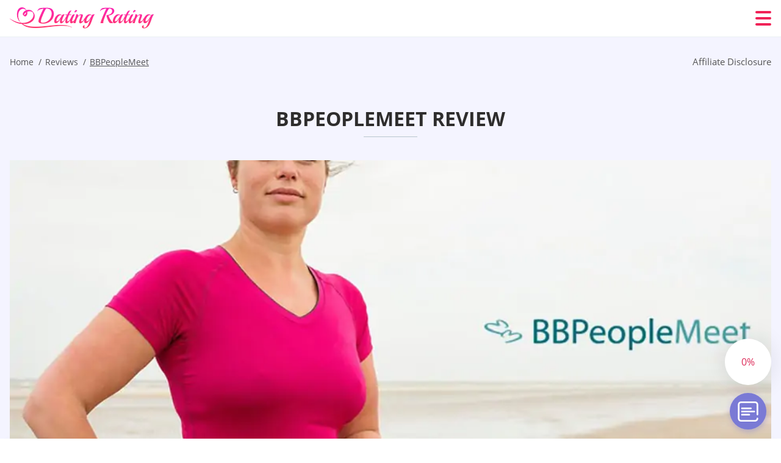

--- FILE ---
content_type: text/html; charset=UTF-8
request_url: https://datingrating.net/bbpeoplemeet-review/
body_size: 114914
content:
<!DOCTYPE html>
<html class="no-js" lang="en-US" data-lang="en">
<head>
  <meta charset="utf-8">
  <meta http-equiv="x-ua-compatible" content="ie=edge">
  <meta name="viewport" content="width=device-width, initial-scale=1.0">
  <meta content="telephone=no" name="format-detection">
  <meta name="HandheldFriendly" content="true">
  <style>
    @charset "UTF-8";@-webkit-keyframes fancybox-rotate{to{-webkit-transform:rotate(360deg);transform:rotate(360deg)}}@keyframes fancybox-rotate{to{-webkit-transform:rotate(360deg);transform:rotate(360deg)}}@-webkit-keyframes drop-show{0%{-webkit-transform:scaleY(.1);transform:scaleY(.1)}40%{-webkit-transform:scaleY(1.04);transform:scaleY(1.04)}60%{-webkit-transform:scaleY(.98);transform:scaleY(.98)}80%{-webkit-transform:scaleY(1.02);transform:scaleY(1.02)}to{-webkit-transform:scaleY(1);transform:scaleY(1)}}@keyframes drop-show{0%{-webkit-transform:scaleY(.1);transform:scaleY(.1)}40%{-webkit-transform:scaleY(1.04);transform:scaleY(1.04)}60%{-webkit-transform:scaleY(.98);transform:scaleY(.98)}80%{-webkit-transform:scaleY(1.02);transform:scaleY(1.02)}to{-webkit-transform:scaleY(1);transform:scaleY(1)}}@-webkit-keyframes drop-hide{0%{-webkit-transform:scaleY(1);transform:scaleY(1)}60%{-webkit-transform:scaleY(.98);transform:scaleY(.98)}80%{-webkit-transform:scaleY(1.02);transform:scaleY(1.02)}to{-webkit-transform:scaleY(0);transform:scaleY(0)}}@keyframes drop-hide{0%{-webkit-transform:scaleY(1);transform:scaleY(1)}60%{-webkit-transform:scaleY(.98);transform:scaleY(.98)}80%{-webkit-transform:scaleY(1.02);transform:scaleY(1.02)}to{-webkit-transform:scaleY(0);transform:scaleY(0)}}@-webkit-keyframes slideInLeft{0%{opacity:0;visibility:visible;-webkit-transform:translate3d(-100%,0,0);transform:translate3d(-100%,0,0)}to{opacity:1;-webkit-transform:translate3d(0,0,0);transform:translate3d(0,0,0)}}@keyframes slideInLeft{0%{opacity:0;visibility:visible;-webkit-transform:translate3d(-100%,0,0);transform:translate3d(-100%,0,0)}to{opacity:1;-webkit-transform:translate3d(0,0,0);transform:translate3d(0,0,0)}}@-webkit-keyframes spin{0%{-webkit-transform:rotate(0deg);transform:rotate(0deg)}to{-webkit-transform:rotate(360deg);transform:rotate(360deg)}}@keyframes spin{0%{-webkit-transform:rotate(0deg);transform:rotate(0deg)}to{-webkit-transform:rotate(360deg);transform:rotate(360deg)}}@-webkit-keyframes pulse{10%{-webkit-transform:scale(1.1);transform:scale(1.1)}}@keyframes pulse{10%{-webkit-transform:scale(1.1);transform:scale(1.1)}}@-webkit-keyframes animatedBackground{10%{background-image:url("data:image/svg+xml;charset=utf8,%3Csvg xmlns='http://www.w3.org/2000/svg' viewBox='0 0 100.5 88.9'%3E%3Cpath d='M73.6.5c-5.4 0-10.4 1.7-14.7 5.1-4.2 3.2-7 7.4-8.6 10.4-1.6-3-4.4-7.1-8.6-10.4C37.3 2.2 32.4.5 27 .5 11.9.5.5 12.8.5 29.2c0 17.7 14.2 29.7 35.6 48 3.6 3.1 7.8 6.6 12.1 10.4.6.5 1.3.8 2 .8s1.5-.3 2-.8c4.3-3.8 8.4-7.3 12.1-10.4 21.5-18.3 35.6-30.4 35.6-48C100 12.8 88.7.5 73.6.5z' fill='%23f03968' stroke='%23f03968' stroke-miterlimit='10'/%3E%3C/svg%3E")}to{background-image:url("data:image/svg+xml;charset=utf8,%3Csvg xmlns='http://www.w3.org/2000/svg' viewBox='0 0 100.5 88.9'%3E%3Cpath d='M73.6.5c-5.4 0-10.4 1.7-14.7 5.1-4.2 3.2-7 7.4-8.6 10.4-1.6-3-4.4-7.1-8.6-10.4C37.3 2.2 32.4.5 27 .5 11.9.5.5 12.8.5 29.2c0 17.7 14.2 29.7 35.6 48 3.6 3.1 7.8 6.6 12.1 10.4.6.5 1.3.8 2 .8s1.5-.3 2-.8c4.3-3.8 8.4-7.3 12.1-10.4 21.5-18.3 35.6-30.4 35.6-48C100 12.8 88.7.5 73.6.5z' fill='none' stroke='%23f03968' stroke-miterlimit='10'/%3E%3C/svg%3E")}}@keyframes animatedBackground{10%{background-image:url("data:image/svg+xml;charset=utf8,%3Csvg xmlns='http://www.w3.org/2000/svg' viewBox='0 0 100.5 88.9'%3E%3Cpath d='M73.6.5c-5.4 0-10.4 1.7-14.7 5.1-4.2 3.2-7 7.4-8.6 10.4-1.6-3-4.4-7.1-8.6-10.4C37.3 2.2 32.4.5 27 .5 11.9.5.5 12.8.5 29.2c0 17.7 14.2 29.7 35.6 48 3.6 3.1 7.8 6.6 12.1 10.4.6.5 1.3.8 2 .8s1.5-.3 2-.8c4.3-3.8 8.4-7.3 12.1-10.4 21.5-18.3 35.6-30.4 35.6-48C100 12.8 88.7.5 73.6.5z' fill='%23f03968' stroke='%23f03968' stroke-miterlimit='10'/%3E%3C/svg%3E")}to{background-image:url("data:image/svg+xml;charset=utf8,%3Csvg xmlns='http://www.w3.org/2000/svg' viewBox='0 0 100.5 88.9'%3E%3Cpath d='M73.6.5c-5.4 0-10.4 1.7-14.7 5.1-4.2 3.2-7 7.4-8.6 10.4-1.6-3-4.4-7.1-8.6-10.4C37.3 2.2 32.4.5 27 .5 11.9.5.5 12.8.5 29.2c0 17.7 14.2 29.7 35.6 48 3.6 3.1 7.8 6.6 12.1 10.4.6.5 1.3.8 2 .8s1.5-.3 2-.8c4.3-3.8 8.4-7.3 12.1-10.4 21.5-18.3 35.6-30.4 35.6-48C100 12.8 88.7.5 73.6.5z' fill='none' stroke='%23f03968' stroke-miterlimit='10'/%3E%3C/svg%3E")}}@-webkit-keyframes animatedArrow{10%{background-image:url("data:image/svg+xml;charset=utf8,%3Csvg xmlns='http://www.w3.org/2000/svg' fill='%23fff' viewBox='0 0 191.989 362.667'%3E%3Cpath d='M188.87 259.136c-4.16-4.16-10.923-4.16-15.083 0l-67.115 67.115V10.667C106.672 4.779 101.893 0 96.005 0S85.34 4.779 85.34 10.667v315.587l-67.136-67.118c-4.16-4.16-10.923-4.16-15.083 0s-4.16 10.923 0 15.083l85.333 85.333a10.775 10.775 0 002.373 1.768c.039.022.075.046.114.067.215.116.436.217.657.317.103.047.204.1.31.143.181.075.366.137.551.202.149.053.295.11.446.156.167.05.336.087.504.13.17.042.34.09.513.125.186.037.374.059.561.085.157.023.312.053.471.068.35.035.701.054 1.052.054s.703-.019 1.052-.053c.16-.016.316-.046.475-.07.186-.026.372-.048.557-.084.179-.036.352-.085.528-.13.162-.04.325-.075.485-.124.167-.05.328-.113.49-.172.167-.059.335-.114.499-.182.142-.06.278-.129.417-.194.179-.083.358-.163.532-.256.12-.065.234-.139.352-.208.182-.107.366-.211.544-.33.116-.078.225-.167.339-.25.166-.12.334-.237.494-.37.201-.165.39-.343.579-.522.061-.059.128-.11.188-.17l85.333-85.333c4.16-4.16 4.16-10.923 0-15.083z'/%3E%3C/svg%3E");border-color:#fff}to{background-image:url("data:image/svg+xml;charset=utf8,%3Csvg xmlns='http://www.w3.org/2000/svg' fill='%238585cd' viewBox='0 0 191.989 362.667'%3E%3Cpath d='M188.87 259.136c-4.16-4.16-10.923-4.16-15.083 0l-67.115 67.115V10.667C106.672 4.779 101.893 0 96.005 0S85.34 4.779 85.34 10.667v315.587l-67.136-67.118c-4.16-4.16-10.923-4.16-15.083 0s-4.16 10.923 0 15.083l85.333 85.333a10.775 10.775 0 002.373 1.768c.039.022.075.046.114.067.215.116.436.217.657.317.103.047.204.1.31.143.181.075.366.137.551.202.149.053.295.11.446.156.167.05.336.087.504.13.17.042.34.09.513.125.186.037.374.059.561.085.157.023.312.053.471.068.35.035.701.054 1.052.054s.703-.019 1.052-.053c.16-.016.316-.046.475-.07.186-.026.372-.048.557-.084.179-.036.352-.085.528-.13.162-.04.325-.075.485-.124.167-.05.328-.113.49-.172.167-.059.335-.114.499-.182.142-.06.278-.129.417-.194.179-.083.358-.163.532-.256.12-.065.234-.139.352-.208.182-.107.366-.211.544-.33.116-.078.225-.167.339-.25.166-.12.334-.237.494-.37.201-.165.39-.343.579-.522.061-.059.128-.11.188-.17l85.333-85.333c4.16-4.16 4.16-10.923 0-15.083z'/%3E%3C/svg%3E");border-color:#8585cd}}@keyframes animatedArrow{10%{background-image:url("data:image/svg+xml;charset=utf8,%3Csvg xmlns='http://www.w3.org/2000/svg' fill='%23fff' viewBox='0 0 191.989 362.667'%3E%3Cpath d='M188.87 259.136c-4.16-4.16-10.923-4.16-15.083 0l-67.115 67.115V10.667C106.672 4.779 101.893 0 96.005 0S85.34 4.779 85.34 10.667v315.587l-67.136-67.118c-4.16-4.16-10.923-4.16-15.083 0s-4.16 10.923 0 15.083l85.333 85.333a10.775 10.775 0 002.373 1.768c.039.022.075.046.114.067.215.116.436.217.657.317.103.047.204.1.31.143.181.075.366.137.551.202.149.053.295.11.446.156.167.05.336.087.504.13.17.042.34.09.513.125.186.037.374.059.561.085.157.023.312.053.471.068.35.035.701.054 1.052.054s.703-.019 1.052-.053c.16-.016.316-.046.475-.07.186-.026.372-.048.557-.084.179-.036.352-.085.528-.13.162-.04.325-.075.485-.124.167-.05.328-.113.49-.172.167-.059.335-.114.499-.182.142-.06.278-.129.417-.194.179-.083.358-.163.532-.256.12-.065.234-.139.352-.208.182-.107.366-.211.544-.33.116-.078.225-.167.339-.25.166-.12.334-.237.494-.37.201-.165.39-.343.579-.522.061-.059.128-.11.188-.17l85.333-85.333c4.16-4.16 4.16-10.923 0-15.083z'/%3E%3C/svg%3E");border-color:#fff}to{background-image:url("data:image/svg+xml;charset=utf8,%3Csvg xmlns='http://www.w3.org/2000/svg' fill='%238585cd' viewBox='0 0 191.989 362.667'%3E%3Cpath d='M188.87 259.136c-4.16-4.16-10.923-4.16-15.083 0l-67.115 67.115V10.667C106.672 4.779 101.893 0 96.005 0S85.34 4.779 85.34 10.667v315.587l-67.136-67.118c-4.16-4.16-10.923-4.16-15.083 0s-4.16 10.923 0 15.083l85.333 85.333a10.775 10.775 0 002.373 1.768c.039.022.075.046.114.067.215.116.436.217.657.317.103.047.204.1.31.143.181.075.366.137.551.202.149.053.295.11.446.156.167.05.336.087.504.13.17.042.34.09.513.125.186.037.374.059.561.085.157.023.312.053.471.068.35.035.701.054 1.052.054s.703-.019 1.052-.053c.16-.016.316-.046.475-.07.186-.026.372-.048.557-.084.179-.036.352-.085.528-.13.162-.04.325-.075.485-.124.167-.05.328-.113.49-.172.167-.059.335-.114.499-.182.142-.06.278-.129.417-.194.179-.083.358-.163.532-.256.12-.065.234-.139.352-.208.182-.107.366-.211.544-.33.116-.078.225-.167.339-.25.166-.12.334-.237.494-.37.201-.165.39-.343.579-.522.061-.059.128-.11.188-.17l85.333-85.333c4.16-4.16 4.16-10.923 0-15.083z'/%3E%3C/svg%3E");border-color:#8585cd}}@-webkit-keyframes animateCircle{40%{opacity:1;-webkit-transform:scale(10);transform:scale(10);fill:#dd4688}55%{opacity:1;-webkit-transform:scale(11);transform:scale(11);fill:#d46abf}65%{opacity:1;-webkit-transform:scale(12);transform:scale(12);fill:#cc8ef5}75%{opacity:1;-webkit-transform:scale(13);transform:scale(13);stroke-width:.5;stroke:#cc8ef5;fill:transparent}85%{opacity:1;-webkit-transform:scale(17);transform:scale(17);stroke-width:.2;stroke:#cc8ef5;fill:transparent}95%{opacity:1;-webkit-transform:scale(18);transform:scale(18);stroke-width:.1;stroke:#cc8ef5;fill:transparent}to{opacity:1;-webkit-transform:scale(19);transform:scale(19);stroke-width:0;stroke:#cc8ef5;fill:transparent}}@keyframes animateCircle{40%{opacity:1;-webkit-transform:scale(10);transform:scale(10);fill:#dd4688}55%{opacity:1;-webkit-transform:scale(11);transform:scale(11);fill:#d46abf}65%{opacity:1;-webkit-transform:scale(12);transform:scale(12);fill:#cc8ef5}75%{opacity:1;-webkit-transform:scale(13);transform:scale(13);stroke-width:.5;stroke:#cc8ef5;fill:transparent}85%{opacity:1;-webkit-transform:scale(17);transform:scale(17);stroke-width:.2;stroke:#cc8ef5;fill:transparent}95%{opacity:1;-webkit-transform:scale(18);transform:scale(18);stroke-width:.1;stroke:#cc8ef5;fill:transparent}to{opacity:1;-webkit-transform:scale(19);transform:scale(19);stroke-width:0;stroke:#cc8ef5;fill:transparent}}@-webkit-keyframes animateHeart{0%{-webkit-transform:scale(.2);transform:scale(.2)}40%{-webkit-transform:scale(1.2);transform:scale(1.2)}to{-webkit-transform:scale(1);transform:scale(1)}}@keyframes animateHeart{0%{-webkit-transform:scale(.2);transform:scale(.2)}40%{-webkit-transform:scale(1.2);transform:scale(1.2)}to{-webkit-transform:scale(1);transform:scale(1)}}@-webkit-keyframes animateHeartOut{0%{-webkit-transform:scale(1.4);transform:scale(1.4)}to{-webkit-transform:scale(1);transform:scale(1)}}@keyframes animateHeartOut{0%{-webkit-transform:scale(1.4);transform:scale(1.4)}to{-webkit-transform:scale(1);transform:scale(1)}}html{font-family:sans-serif;-webkit-text-size-adjust:100%;-ms-text-size-adjust:100%}body{margin:0;background-color:#fff;color:#545454}article,aside,details,figcaption,figure,footer,header,main,menu,nav,section,summary{display:block}audio,canvas,progress,video{display:inline-block;vertical-align:baseline}audio:not([controls]){display:none;height:0}[hidden],template{display:none}a{background-color:transparent;color:#f02257;text-decoration:none;word-break:break-word}a:active,a:hover{outline:0}abbr[title]{border-bottom:1px dotted}b,strong{font-weight:700}dfn{font-style:italic}mark{background:#ff0;color:#000}sub,sup{position:relative;vertical-align:baseline;font-size:75%;line-height:0}sup{top:-.5em}sub{bottom:-.25em}img{border:0}svg:not(:root){overflow:hidden}blockquote,figure{margin:0}hr{height:0;-webkit-box-sizing:content-box;box-sizing:content-box;-moz-box-sizing:content-box}pre{overflow:auto}code,kbd,pre,samp{font-family:monospace,monospace;font-size:1em}button,input,optgroup,select,textarea{margin:0;font:inherit;color:inherit}fieldset{vertical-align:baseline;margin:0;padding:0;background:0 0;border:0;font-size:100%;outline:0}button{overflow:visible}button,select{text-transform:none}button,html input[type=button],input[type=reset],input[type=submit]{cursor:pointer;-webkit-appearance:button}button[disabled],html input[disabled]{cursor:default}button::-moz-focus-inner,input::-moz-focus-inner{padding:0;border:0}input{line-height:normal}input[type=checkbox],input[type=radio]{padding:0;-webkit-box-sizing:border-box;box-sizing:border-box}input[type=number]::-webkit-inner-spin-button,input[type=number]::-webkit-outer-spin-button{height:auto}input[type=search]{box-sizing:content-box;-webkit-box-sizing:content-box;-moz-box-sizing:content-box;-webkit-appearance:textfield}.jq-selectbox__search input::-webkit-search-cancel-button,.jq-selectbox__search input::-webkit-search-decoration,input[type=search]::-webkit-search-cancel-button,input[type=search]::-webkit-search-decoration{-webkit-appearance:none}legend{border:0}textarea{overflow:auto}optgroup{font-weight:700}table{border-collapse:collapse;border-spacing:0}legend,td,th{padding:0}.c-sites-box-S-1 .lwWMHtPA-j .esptx1Ns{font-size:0}.c-about-S-1 .Rd7Wi2y54wua,.c-app-info-S-1 .yjXBTTCIbI,.c-logo-slider-S-1 .MTM9lAI,.c-menu-S-1 .mAMJLjf9,.c-quiz-S-1 .njXd8aI,.c-websites-S-1 .jTMx2m2F .Qa4IgKxh{display:inline-block;font-size:0}.c-hookup-slider-S-1 .V4EtVI .PQS4Rq4MNR{font-size:0}.iyt8OX img,.c-about-S-1 .Rd7Wi2y54wua img,.c-menu-S-1 .mAMJLjf9 img,.c-sites-box-S-1 .lwWMHtPA-j .esptx1Ns img,.c-websites-S-1 .jTMx2m2F .Qa4IgKxh img{display:inline-block;height:auto;max-width:100%}.c-quiz-S-1 .njXd8aI img{height:auto;max-width:100%}.c-app-info-S-1 .yjXBTTCIbI img,.c-hookup-slider-S-1 .V4EtVI .PQS4Rq4MNR img{display:inline-block;height:auto;max-width:100%}.h7A-H5uuiev7{background-color:transparent}.kCbHQRO7 .slick-arrow,.P2VGOinYdeZ- .slick-arrow{padding:0;background-color:transparent}.PHdYrtgbti,.c-contents-S-1 .Ux5zMcVKn9,.c-form-S-1 .I7H5zHrf,.c-menu-S-1 .M3mfFxu,.c-vote-S-1 .RU5MVevFmIS4{padding:0;background-color:transparent;border:0}.c-pagination-S-1 .NoX2TOgk,.c-pagination-S-1 .M8Jm{padding:0;background-color:transparent}.c-filter-S-1 .dbhK6WUec2w,.c-filter-S-1 .UEELL{background-color:transparent;border:0}.c-filter-S-1 .ckNAKPQpYy,.c-filter-S-1 .nrfTcws_Bs7{padding:0;background-color:transparent;border:0}.c-filter_lifestyle-S-1 .U_Nhn2Q,.c-filter_lifestyle-S-1 .DAP3Kz{background-color:transparent;border:0}.c-filter_lifestyle-S-1 .G7MvpJR{padding:0;background-color:transparent;border:0}.c-sugar-profiles-S-1 .rhC797Ol22gW{padding:0;border:0}.c-share-S-1 .fURS32CbQ0,.c-top-sites-S-1 .dfuF7o-v{background-color:transparent;border:0}.c-menu-S-1 .kP4ylzI,.c-menu-S-1 .qgnTCQI2hHy7{margin:0;padding:0;list-style:none}.EH-Vl,.c-features-S-1 .f6_epo0v,.c-footer-S-1 .VmNJPWgKL{padding:0;list-style:none}.c-footer-S-1 .tUSZb{margin:0;padding:0;list-style:none}.iYleODk,.jq-selectbox__dropdown ul{padding:0;list-style:none}.c-filter-S-1 .CmYYc{list-style:none}.c-filter_lifestyle-S-1 .k9J2wDgj{margin:0;padding:0;list-style:none}.c-model-S-1 .alzWC{margin:0;list-style:none}.c-state-S-1 .YPYCJ7{margin:0;padding:0;list-style:none}.c-state-S-1 .kzZMHf9r{padding:0;list-style:none}.c-top-posts-S-1 .pSOYa{margin:0;padding:0;list-style:none}.c-tb-apps-S-1 .grGx9n47vVKZ{padding:0;list-style:none}.c-categories-S-1 .NKhJ7Uv7,.c-share-S-1 .jQzB3{margin:0;padding:0;list-style:none}.c-button-up:before,.c-contents-S-1 .Ux5zMcVKn9:before,.c-websites-S-1 .jTMx2m2F .ZU2de,.c-websites-S-1 .jTMx2m2F .ifP9L2uwYcb:after{background-position:center center;background-repeat:no-repeat;background-size:contain}.wpml-ls-flag{margin-right:5px}.slick-list,.slick-slider{position:relative;display:block}.slick-slider{-webkit-box-sizing:border-box;box-sizing:border-box;user-select:none;-webkit-tap-highlight-color:transparent;touch-action:pan-y;-ms-touch-action:pan-y;-khtml-user-select:none;-webkit-touch-callout:none;-webkit-user-select:none;-ms-user-select:none;-moz-user-select:none}.slick-list{margin:0;padding:0;overflow:hidden}.slick-list:focus{outline:0}.slick-list.dragging{cursor:pointer;cursor:hand}.slick-slider .slick-list,.slick-slider .slick-track{transform:translate3d(0,0,0);-o-transform:translate3d(0,0,0);-ms-transform:translate3d(0,0,0);-moz-transform:translate3d(0,0,0);-webkit-transform:translate3d(0,0,0)}.slick-track{position:relative;top:0;left:0;display:block;margin-right:auto;margin-left:auto}.slick-track:after,.slick-track:before{content:'';display:table}.slick-track:after{clear:both}.slick-loading .slick-track{visibility:hidden}.slick-slide{float:left;display:none;height:100%;min-height:1px}[dir=rtl] .slick-slide{float:right}.slick-initialized .slick-slide,.slick-slide img{display:block}.slick-slide.slick-loading img{display:none}.slick-slide.dragging img{pointer-events:none}.slick-loading .slick-slide{visibility:hidden}.slick-vertical .slick-slide{display:block;height:auto;border:1px solid transparent}.slick-arrow.slick-hidden{display:none}.mCustomScrollbar{touch-action:pinch-zoom;-ms-touch-action:pinch-zoom}.mCustomScrollbar.mCS_no_scrollbar,.mCustomScrollbar.mCS_touch_action{touch-action:auto;-ms-touch-action:auto}.mCustomScrollBox{position:relative;height:100%;max-width:100%;overflow:hidden;outline:0;direction:ltr}.mCSB_container{width:auto;height:auto;overflow:hidden}.mCSB_inside>.mCSB_container{margin-right:30px}.mCSB_container.mCS_no_scrollbar_y.mCS_y_hidden{margin-right:0}.mCS-dir-rtl>.mCSB_inside>.mCSB_container{margin-right:0;margin-left:30px}.mCS-dir-rtl>.mCSB_inside>.mCSB_container.mCS_no_scrollbar_y.mCS_y_hidden{margin-left:0}.mCSB_scrollTools{position:absolute;top:0;right:0;bottom:0;left:auto;width:16px;height:auto;opacity:.75;filter:"alpha(opacity=75)";-ms-filter:"alpha(opacity=75)"}.mCSB_outside+.mCSB_scrollTools{right:-26px}.mCS-dir-rtl>.mCSB_inside>.mCSB_scrollTools{right:auto;left:0}.mCS-dir-rtl>.mCSB_outside+.mCSB_scrollTools{right:auto;left:-26px}.mCSB_scrollTools .mCSB_draggerContainer{position:absolute;top:0;right:0;bottom:0;left:0;height:auto}.mCSB_scrollTools a+.mCSB_draggerContainer{margin:20px 0}.mCSB_scrollTools .mCSB_dragger .mCSB_dragger_bar,.mCSB_scrollTools .mCSB_draggerRail{width:2px;height:100%;margin:0 auto;border-radius:16px;-moz-border-radius:16px;-webkit-border-radius:16px}.mCSB_scrollTools .mCSB_dragger{width:100%;height:30px;z-index:1;cursor:pointer}.mCSB_scrollTools .mCSB_dragger .mCSB_dragger_bar{position:relative;width:4px;text-align:center}.mCSB_scrollTools_vertical.mCSB_scrollTools_onDrag_expand .mCSB_dragger.mCSB_dragger_onDrag_expanded .mCSB_dragger_bar,.mCSB_scrollTools_vertical.mCSB_scrollTools_onDrag_expand .mCSB_draggerContainer:hover .mCSB_dragger .mCSB_dragger_bar{width:12px}.mCSB_scrollTools_vertical.mCSB_scrollTools_onDrag_expand .mCSB_dragger.mCSB_dragger_onDrag_expanded+.mCSB_draggerRail,.mCSB_scrollTools_vertical.mCSB_scrollTools_onDrag_expand .mCSB_draggerContainer:hover .mCSB_draggerRail{width:8px}.mCSB_scrollTools .mCSB_buttonDown,.mCSB_scrollTools .mCSB_buttonUp{position:absolute;display:block;width:100%;height:20px;margin:0 auto;overflow:hidden;cursor:pointer}.mCSB_scrollTools .mCSB_buttonDown{bottom:0}.mCSB_horizontal.mCSB_inside>.mCSB_container{margin-right:0;margin-bottom:30px}.mCSB_horizontal.mCSB_outside>.mCSB_container{min-height:100%}.mCSB_horizontal>.mCSB_container.mCS_no_scrollbar_x.mCS_x_hidden{margin-bottom:0}.mCSB_container_wrapper,.mCSB_scrollTools.mCSB_scrollTools_horizontal{top:auto;right:0;bottom:0;left:0;width:auto;height:16px}.mCustomScrollBox+.mCSB_scrollTools+.mCSB_scrollTools.mCSB_scrollTools_horizontal,.mCustomScrollBox+.mCSB_scrollTools.mCSB_scrollTools_horizontal{bottom:-26px}.mCSB_scrollTools.mCSB_scrollTools_horizontal a+.mCSB_draggerContainer{margin:0 20px}.mCSB_scrollTools.mCSB_scrollTools_horizontal .mCSB_draggerRail{width:100%;height:2px;margin:7px 0}.mCSB_scrollTools.mCSB_scrollTools_horizontal .mCSB_dragger{left:0;width:30px;height:100%}.mCSB_scrollTools.mCSB_scrollTools_horizontal .mCSB_dragger .mCSB_dragger_bar{width:100%;height:4px;margin:6px auto}.mCSB_scrollTools_horizontal.mCSB_scrollTools_onDrag_expand .mCSB_dragger.mCSB_dragger_onDrag_expanded .mCSB_dragger_bar,.mCSB_scrollTools_horizontal.mCSB_scrollTools_onDrag_expand .mCSB_draggerContainer:hover .mCSB_dragger .mCSB_dragger_bar{height:12px;margin:2px auto}.mCSB_scrollTools_horizontal.mCSB_scrollTools_onDrag_expand .mCSB_dragger.mCSB_dragger_onDrag_expanded+.mCSB_draggerRail,.mCSB_scrollTools_horizontal.mCSB_scrollTools_onDrag_expand .mCSB_draggerContainer:hover .mCSB_draggerRail{height:8px;margin:4px 0}.mCSB_scrollTools.mCSB_scrollTools_horizontal .mCSB_buttonLeft,.mCSB_scrollTools.mCSB_scrollTools_horizontal .mCSB_buttonRight{position:absolute;display:block;width:20px;height:100%;margin:0 auto;overflow:hidden;cursor:pointer}.mCS-dir-rtl>.mCustomScrollBox.mCSB_vertical_horizontal.mCSB_inside>.mCSB_container_wrapper.mCS_no_scrollbar_y.mCS_y_hidden+.mCSB_scrollTools~.mCSB_scrollTools.mCSB_scrollTools_horizontal,.mCSB_scrollTools.mCSB_scrollTools_horizontal .mCSB_buttonLeft{left:0}.mCS-dir-rtl>.mCustomScrollBox.mCSB_vertical_horizontal.mCSB_inside>.mCSB_scrollTools.mCSB_scrollTools_horizontal,.mCSB_container_wrapper.mCS_no_scrollbar_y.mCS_y_hidden+.mCSB_scrollTools~.mCSB_scrollTools.mCSB_scrollTools_horizontal,.mCSB_scrollTools.mCSB_scrollTools_horizontal .mCSB_buttonRight{right:0}.mCSB_container_wrapper{position:absolute;top:0;height:auto;margin-right:30px;margin-bottom:30px;overflow:hidden}.mCSB_container_wrapper>.mCSB_container{padding-right:30px;padding-bottom:30px;box-sizing:border-box;-moz-box-sizing:border-box;-webkit-box-sizing:border-box}.mCSB_vertical_horizontal>.mCSB_scrollTools.mCSB_scrollTools_vertical{bottom:20px}.mCSB_vertical_horizontal>.mCSB_scrollTools.mCSB_scrollTools_horizontal{right:20px}.mCSB_container_wrapper.mCS_no_scrollbar_x.mCS_x_hidden+.mCSB_scrollTools.mCSB_scrollTools_vertical{bottom:0}.mCS-dir-rtl>.mCustomScrollBox.mCSB_vertical_horizontal.mCSB_inside>.mCSB_scrollTools.mCSB_scrollTools_horizontal{left:20px}.mCS-dir-rtl>.mCSB_inside>.mCSB_container_wrapper{margin-right:0;margin-left:30px}.mCSB_container_wrapper.mCS_no_scrollbar_y.mCS_y_hidden>.mCSB_container{padding-right:0}.mCSB_container_wrapper.mCS_no_scrollbar_x.mCS_x_hidden>.mCSB_container{padding-bottom:0}.mCustomScrollBox.mCSB_vertical_horizontal.mCSB_inside>.mCSB_container_wrapper.mCS_no_scrollbar_y.mCS_y_hidden{margin-right:0;margin-left:0}.mCustomScrollBox.mCSB_vertical_horizontal.mCSB_inside>.mCSB_container_wrapper.mCS_no_scrollbar_x.mCS_x_hidden{margin-bottom:0}.mCSB_scrollTools,.mCSB_scrollTools .mCSB_buttonDown,.mCSB_scrollTools .mCSB_buttonLeft,.mCSB_scrollTools .mCSB_buttonRight,.mCSB_scrollTools .mCSB_buttonUp,.mCSB_scrollTools .mCSB_dragger .mCSB_dragger_bar{transition:opacity .2s ease-in-out,background .2s ease-in-out;-o-transition:opacity .2s ease-in-out,background .2s ease-in-out;-moz-transition:opacity .2s ease-in-out,background .2s ease-in-out;-webkit-transition:opacity .2s ease-in-out,background .2s ease-in-out}.mCSB_scrollTools_horizontal.mCSB_scrollTools_onDrag_expand .mCSB_draggerRail,.mCSB_scrollTools_horizontal.mCSB_scrollTools_onDrag_expand .mCSB_dragger_bar,.mCSB_scrollTools_vertical.mCSB_scrollTools_onDrag_expand .mCSB_draggerRail,.mCSB_scrollTools_vertical.mCSB_scrollTools_onDrag_expand .mCSB_dragger_bar{transition:width .2s ease-out .2s,height .2s ease-out .2s,margin-left .2s ease-out .2s,margin-right .2s ease-out .2s,margin-top .2s ease-out .2s,margin-bottom .2s ease-out .2s,opacity .2s ease-in-out,background .2s ease-in-out;-o-transition:width .2s ease-out .2s,height .2s ease-out .2s,margin-left .2s ease-out .2s,margin-right .2s ease-out .2s,margin-top .2s ease-out .2s,margin-bottom .2s ease-out .2s,opacity .2s ease-in-out,background .2s ease-in-out;-moz-transition:width .2s ease-out .2s,height .2s ease-out .2s,margin-left .2s ease-out .2s,margin-right .2s ease-out .2s,margin-top .2s ease-out .2s,margin-bottom .2s ease-out .2s,opacity .2s ease-in-out,background .2s ease-in-out;-webkit-transition:width .2s ease-out .2s,height .2s ease-out .2s,margin-left .2s ease-out .2s,margin-right .2s ease-out .2s,margin-top .2s ease-out .2s,margin-bottom .2s ease-out .2s,opacity .2s ease-in-out,background .2s ease-in-out}.mCS-autoHide>.mCustomScrollBox>.mCSB_scrollTools,.mCS-autoHide>.mCustomScrollBox~.mCSB_scrollTools{opacity:0;filter:"alpha(opacity=0)";-ms-filter:"alpha(opacity=0)"}.mCS-autoHide:hover>.mCustomScrollBox>.mCSB_scrollTools,.mCS-autoHide:hover>.mCustomScrollBox~.mCSB_scrollTools,.mCustomScrollBox:hover>.mCSB_scrollTools,.mCustomScrollBox:hover~.mCSB_scrollTools,.mCustomScrollbar>.mCustomScrollBox>.mCSB_scrollTools.mCSB_scrollTools_onDrag,.mCustomScrollbar>.mCustomScrollBox~.mCSB_scrollTools.mCSB_scrollTools_onDrag{opacity:1;filter:"alpha(opacity=100)";-ms-filter:"alpha(opacity=100)"}.mCSB_scrollTools .mCSB_draggerRail{background:#000;background:rgba(0,0,0,.4);filter:"alpha(opacity=40)";-ms-filter:"alpha(opacity=40)"}.mCSB_scrollTools .mCSB_dragger .mCSB_dragger_bar{background:#fff;background:rgba(255,255,255,.75);filter:"alpha(opacity=75)";-ms-filter:"alpha(opacity=75)"}.mCSB_scrollTools .mCSB_dragger:hover .mCSB_dragger_bar{background:#fff;background:rgba(255,255,255,.85);filter:"alpha(opacity=85)";-ms-filter:"alpha(opacity=85)"}.mCSB_scrollTools .mCSB_dragger.mCSB_dragger_onDrag .mCSB_dragger_bar,.mCSB_scrollTools .mCSB_dragger:active .mCSB_dragger_bar{background:#fff;background:rgba(255,255,255,.9);filter:"alpha(opacity=90)";-ms-filter:"alpha(opacity=90)"}.mCSB_scrollTools .mCSB_buttonDown,.mCSB_scrollTools .mCSB_buttonLeft,.mCSB_scrollTools .mCSB_buttonRight,.mCSB_scrollTools .mCSB_buttonUp{background-image:url(mCSB_buttons.png);background-repeat:no-repeat;opacity:.4;filter:"alpha(opacity=40)";-ms-filter:"alpha(opacity=40)"}.mCSB_scrollTools .mCSB_buttonUp{background-position:0 0}.mCSB_scrollTools .mCSB_buttonDown{background-position:0 -20px}.mCSB_scrollTools .mCSB_buttonLeft{background-position:0 -40px}.mCSB_scrollTools .mCSB_buttonRight{background-position:0 -56px}.mCSB_scrollTools .mCSB_buttonDown:hover,.mCSB_scrollTools .mCSB_buttonLeft:hover,.mCSB_scrollTools .mCSB_buttonRight:hover,.mCSB_scrollTools .mCSB_buttonUp:hover{opacity:.75;filter:"alpha(opacity=75)";-ms-filter:"alpha(opacity=75)"}.mCSB_scrollTools .mCSB_buttonDown:active,.mCSB_scrollTools .mCSB_buttonLeft:active,.mCSB_scrollTools .mCSB_buttonRight:active,.mCSB_scrollTools .mCSB_buttonUp:active{opacity:.9;filter:"alpha(opacity=90)";-ms-filter:"alpha(opacity=90)"}.mCS-dark.mCSB_scrollTools .mCSB_draggerRail{background:#000;background:rgba(0,0,0,.15)}.mCS-dark.mCSB_scrollTools .mCSB_dragger .mCSB_dragger_bar{background:#000;background:rgba(0,0,0,.75)}.mCS-dark.mCSB_scrollTools .mCSB_dragger:hover .mCSB_dragger_bar{background:rgba(0,0,0,.85)}.mCS-dark.mCSB_scrollTools .mCSB_dragger.mCSB_dragger_onDrag .mCSB_dragger_bar,.mCS-dark.mCSB_scrollTools .mCSB_dragger:active .mCSB_dragger_bar{background:rgba(0,0,0,.9)}.mCS-dark.mCSB_scrollTools .mCSB_buttonUp{background-position:-80px 0}.mCS-dark.mCSB_scrollTools .mCSB_buttonDown{background-position:-80px -20px}.mCS-dark.mCSB_scrollTools .mCSB_buttonLeft{background-position:-80px -40px}.mCS-dark.mCSB_scrollTools .mCSB_buttonRight{background-position:-80px -56px}.open .dropdown-menu{display:block}.dropdown-menu,.tab-content>.tab-pane{display:none}.modal,.tab-content>.active{display:block}.modal{position:fixed;top:0;right:0;bottom:0;left:0;z-index:160;overflow:hidden;outline:0;visibility:hidden;-webkit-overflow-scrolling:touch}.modal.in{visibility:visible}.modal.fade .modal-dialog{transform:translate(0,-25%);transition:transform .3s ease-out;transition:transform .3s ease-out,-webkit-transform .3s ease-out;-o-transition:-o-transform .3s ease-out;-webkit-transition:-webkit-transform .3s ease-out;-o-transform:translate(0,-25%);-ms-transform:translate(0,-25%);-webkit-transform:translate(0,-25%)}.modal.in .modal-dialog{transform:translate(0,0);-o-transform:translate(0,0);-ms-transform:translate(0,0);-webkit-transform:translate(0,0)}.fade{opacity:0;transition:opacity .1s linear;-o-transition:opacity .1s linear;-webkit-transition:opacity .1s linear}.fade.in{opacity:1}.collapse{display:none}.collapse.in{display:block}.collapsing{position:relative;height:0;overflow:hidden;transition-duration:.25s;transition-property:height,visibility;transition-timing-function:ease;-webkit-transition-duration:.25s;-o-transition-timing-function:ease;-webkit-transition-timing-function:ease;-webkit-transition-property:height,visibility;-o-transition-duration:.25s;-o-transition-property:height,visibility}.selectric-wrapper{position:relative;cursor:pointer}.selectric-responsive{width:100%}.selectric{border:1px solid #ddd;border-radius:0;background:#f8f8f8;position:relative;overflow:hidden}.selectric .button,.selectric .label{display:block;height:38px;line-height:38px}.selectric .label{white-space:nowrap;overflow:hidden;text-overflow:ellipsis;margin:0 38px 0 10px;font-size:12px;-webkit-user-select:none;-moz-user-select:none;-ms-user-select:none;user-select:none;color:#444}.selectric .button{position:absolute;right:0;top:0;width:38px;background-color:#f8f8f8;color:#bbb;text-align:center;font:0/0 a;*font:20px/38px Lucida Sans Unicode,Arial Unicode MS,Arial}.selectric .button:after{content:" ";position:absolute;top:0;right:0;bottom:0;left:0;margin:auto;width:0;height:0;border:4px solid transparent;border-top-color:#bbb;border-bottom:none}.selectric-focus .selectric{border-color:#aaa}.selectric-hover .selectric,.selectric-open .selectric{border-color:#c4c4c4}.selectric-hover .selectric .button{color:#a2a2a2}.selectric-hover .selectric .button:after{border-top-color:#a2a2a2}.selectric-open{z-index:9999}.selectric-open .selectric-items{display:block}.selectric-disabled{filter:alpha(opacity=50);opacity:.5;cursor:default;-webkit-user-select:none;-moz-user-select:none;-ms-user-select:none;user-select:none}.selectric-hide-select{position:relative;overflow:hidden;width:0;height:0}.selectric-hide-select select{position:absolute;left:-100%}.selectric-hide-select.selectric-is-native{position:absolute;width:100%;height:100%;z-index:10}.selectric-hide-select.selectric-is-native select{position:absolute;top:0;left:0;right:0;height:100%;width:100%;border:0;z-index:1;-webkit-box-sizing:border-box;box-sizing:border-box;opacity:0}.selectric-input{position:absolute!important;top:0!important;left:0!important;overflow:hidden!important;clip:rect(0,0,0,0)!important;margin:0!important;padding:0!important;width:1px!important;height:1px!important;outline:0!important;border:0!important;*font:0/0 a!important;background:0 0!important}.selectric-temp-show{position:absolute!important;visibility:hidden!important;display:block!important}.selectric-items{display:none;position:absolute;top:100%;left:0;background:#f8f8f8;border:1px solid #c4c4c4;z-index:-1;-webkit-box-shadow:0 0 10px -6px;box-shadow:0 0 10px -6px}.selectric-items .selectric-scroll{height:100%;overflow:auto}.selectric-above .selectric-items{top:auto;bottom:100%}.selectric-items li,.selectric-items ul{list-style:none;padding:0;margin:0;font-size:12px;line-height:20px;min-height:20px}.selectric-items li{display:block;padding:10px;color:#666;cursor:pointer}.selectric-items li.selected{background:#e0e0e0;color:#444}.selectric-items li.highlighted{background:#d0d0d0;color:#444}.selectric-items li:hover{background:#d5d5d5;color:#444}.selectric-items .disabled{filter:alpha(opacity=50);opacity:.5;cursor:default!important;background:0 0!important;color:#666!important;-webkit-user-select:none;-moz-user-select:none;-ms-user-select:none;user-select:none}.selectric-items .selectric-group .selectric-group-label{font-weight:700;padding-left:10px;cursor:default;-webkit-user-select:none;-moz-user-select:none;-ms-user-select:none;user-select:none;background:0 0;color:#444}.selectric-items .selectric-group.disabled li{filter:alpha(opacity=100);opacity:1}.selectric-items .selectric-group li{padding-left:25px}.jq-number{position:relative}.jq-number__spin,.jq-selectbox{cursor:pointer}.jq-selectbox{outline:0}.jq-selectbox__select-text{display:block;width:100%;overflow:hidden;text-overflow:ellipsis;white-space:nowrap}.jq-selectbox .placeholder{color:#888}.jq-selectbox__trigger{position:absolute;top:0;right:0;width:34px;height:100%;outline:0}.jq-selectbox .jq-selectbox__trigger-arrow{width:40px;height:100%;position:relative}.jq-selectbox .jq-selectbox__trigger-arrow:before{-webkit-transition:all .2s;transition:all .2s;content:"";top:37%;bottom:0;width:20px;height:20px;position:absolute;background-image:url("data:image/svg+xml,%3Csvg xmlns='http://www.w3.org/2000/svg' width='451.847' height='451.847'%3E%3Cpath fill='%23cfcfe2' d='M225.923 354.706c-8.098 0-16.195-3.092-22.369-9.263L9.27 151.157c-12.359-12.359-12.359-32.397 0-44.751 12.354-12.354 32.388-12.354 44.748 0l171.905 171.915 171.906-171.909c12.359-12.354 32.391-12.354 44.744 0 12.365 12.354 12.365 32.392 0 44.751L248.292 345.449c-6.177 6.172-14.274 9.257-22.369 9.257z'/%3E%3C/svg%3E");background-repeat:no-repeat,repeat;background-size:70%}@media only screen and (min-width:768px){.jq-selectbox .jq-selectbox__trigger-arrow{position:absolute;right:0}.jq-selectbox .jq-selectbox__trigger-arrow:before{background-size:100%;width:20px;height:20px}}.jq-selectbox.opened .jq-selectbox__trigger-arrow{outline:0}.jq-selectbox.opened .jq-selectbox__trigger-arrow:before{top:24%;left:-6px;-webkit-transform:rotate(180deg);transform:rotate(180deg)}@media only screen and (min-width:768px){.jq-selectbox.opened .jq-selectbox__trigger-arrow:before{top:38%;left:0}}.jq-selectbox__dropdown{margin:2px 0 0;padding:0;-webkit-box-sizing:border-box;box-sizing:border-box;top:24px!important;right:-1px;bottom:unset!important;left:-1px;width:100.7%!important;z-index:-1!important;border:1px solid #c2c2e6;border-top:none!important;border-radius:0 0 20px 20px;background:#fff}@media only screen and (min-width:768px){.jq-selectbox__dropdown{bottom:auto!important;width:100.4%!important}}.jq-selectbox__search{margin:5px}.jq-selectbox__not-found{margin:5px;padding:5px 8px 6px;background:#f0f0f0;font-size:13px}.fancybox-error p,.jq-selectbox ul{margin:0;padding:0}.jq-selectbox li.disabled{color:#aaa}.jq-selectbox li.disabled:hover{background:0 0}.jq-selectbox li.optgroup{font-weight:700}.jq-selectbox li.optgroup:hover{background:0 0;color:#231f20;cursor:default}.jq-selectbox li.option{padding-left:25px}body.compensate-for-scrollbar{overflow:hidden}.fancybox-active{height:auto}.fancybox-is-hidden{left:-9999px;margin:0;position:absolute!important;top:-9999px;visibility:hidden}.fancybox-container{-webkit-backface-visibility:hidden;height:100%;left:0;outline:0;position:fixed;-webkit-tap-highlight-color:transparent;top:0;-ms-touch-action:manipulation;touch-action:manipulation;-webkit-transform:translateZ(0);transform:translateZ(0);width:100%;z-index:99992}*,.fancybox-container *,:after,:before{-webkit-box-sizing:border-box;box-sizing:border-box}.fancybox-bg,.fancybox-inner,.fancybox-outer,.fancybox-stage{bottom:0;left:0;position:absolute;right:0;top:0}.fancybox-outer{-webkit-overflow-scrolling:touch;overflow-y:auto}.fancybox-bg{background:#1e1e1e;opacity:0;-webkit-transition-duration:inherit;transition-duration:inherit;-webkit-transition-property:opacity;transition-property:opacity;-webkit-transition-timing-function:cubic-bezier(.47,0,.74,.71);transition-timing-function:cubic-bezier(.47,0,.74,.71)}.fancybox-is-open .fancybox-bg{opacity:.9;-webkit-transition-timing-function:cubic-bezier(.22,.61,.36,1);transition-timing-function:cubic-bezier(.22,.61,.36,1)}.fancybox-infobar,.fancybox-toolbar{opacity:0;position:absolute;z-index:99997}.fancybox-caption,.fancybox-infobar,.fancybox-navigation .fancybox-button,.fancybox-toolbar{direction:ltr;-webkit-transition:opacity .25s ease,visibility 0s ease .25s;transition:opacity .25s ease,visibility 0s ease .25s;visibility:hidden}.fancybox-caption{opacity:0;position:absolute}.fancybox-navigation .fancybox-button{z-index:99997}.fancybox-show-caption .fancybox-caption,.fancybox-show-infobar .fancybox-infobar,.fancybox-show-nav .fancybox-navigation .fancybox-button,.fancybox-show-toolbar .fancybox-toolbar{opacity:1;-webkit-transition:opacity .25s ease 0s,visibility 0s ease 0s;transition:opacity .25s ease 0s,visibility 0s ease 0s;visibility:visible}.fancybox-infobar{color:#ccc;font-size:13px;-webkit-font-smoothing:subpixel-antialiased;height:44px;left:0;line-height:44px;min-width:44px;mix-blend-mode:difference;padding:0 10px;pointer-events:none;top:0;-webkit-touch-callout:none;-webkit-user-select:none;-moz-user-select:none;-ms-user-select:none;user-select:none}.fancybox-toolbar{right:0;top:0}.fancybox-stage{direction:ltr;overflow:visible;-webkit-transform:translateZ(0);transform:translateZ(0);z-index:99994}.fancybox-is-open .fancybox-stage{overflow:hidden}.fancybox-slide{-webkit-backface-visibility:hidden;display:none;height:100%;left:0;outline:0;overflow:auto;-webkit-overflow-scrolling:touch;padding:44px;position:absolute;text-align:center;top:0;-webkit-transition-property:opacity,-webkit-transform;transition-property:transform,opacity;transition-property:transform,opacity,-webkit-transform;white-space:normal;width:100%;z-index:99994}.fancybox-slide::before{content:'';display:inline-block;font-size:0;height:100%;vertical-align:middle;width:0}.fancybox-is-sliding .fancybox-slide,.fancybox-slide--current,.fancybox-slide--next,.fancybox-slide--previous{display:block}.fancybox-slide--image{overflow:hidden;padding:44px 0}.fancybox-slide--image::before{display:none}.fancybox-slide--html{padding:6px}.fancybox-content{background:#fff;display:inline-block;margin:0;max-width:100%;overflow:auto;-webkit-overflow-scrolling:touch;padding:44px;position:relative;text-align:left;vertical-align:middle}.fancybox-slide--image .fancybox-content{-webkit-animation-timing-function:cubic-bezier(.5,0,.14,1);animation-timing-function:cubic-bezier(.5,0,.14,1);-webkit-backface-visibility:hidden;background:0 0;background-repeat:no-repeat;background-size:100% 100%;left:0;max-width:none;overflow:visible;padding:0;position:absolute;top:0;-webkit-transform-origin:top left;transform-origin:top left;-webkit-transition-property:opacity,-webkit-transform;transition-property:transform,opacity;transition-property:transform,opacity,-webkit-transform;-webkit-user-select:none;-moz-user-select:none;-ms-user-select:none;user-select:none;z-index:99995}.fancybox-can-zoomOut .fancybox-content{cursor:-webkit-zoom-out;cursor:zoom-out}.fancybox-can-zoomIn .fancybox-content{cursor:-webkit-zoom-in;cursor:zoom-in}.fancybox-can-pan .fancybox-content,.fancybox-can-swipe .fancybox-content{cursor:-webkit-grab;cursor:grab}.fancybox-is-grabbing .fancybox-content{cursor:-webkit-grabbing;cursor:grabbing}.fancybox-container [data-selectable=true]{cursor:text}.fancybox-image,.fancybox-spaceball{background:0 0;border:0;height:100%;left:0;margin:0;max-height:none;max-width:none;padding:0;position:absolute;top:0;-webkit-user-select:none;-moz-user-select:none;-ms-user-select:none;user-select:none;width:100%}.fancybox-spaceball{z-index:1}.fancybox-slide--iframe .fancybox-content,.fancybox-slide--map .fancybox-content,.fancybox-slide--pdf .fancybox-content,.fancybox-slide--video .fancybox-content{height:100%;overflow:visible;padding:0;width:100%}.fancybox-slide--video .fancybox-content{background:#000}.fancybox-slide--map .fancybox-content{background:#e5e3df}.fancybox-slide--iframe .fancybox-content{background:#fff}.fancybox-iframe,.fancybox-video{background:0 0;border:0;display:block;height:100%;margin:0;overflow:hidden;padding:0;width:100%}.fancybox-iframe{left:0;position:absolute;top:0}.fancybox-error{background:#fff;cursor:default;max-width:400px;padding:40px;width:100%}.fancybox-error p{color:#444;font-size:16px;line-height:20px}.fancybox-button{background:rgba(30,30,30,.6);border:0;border-radius:0;-webkit-box-shadow:none;box-shadow:none;cursor:pointer;display:inline-block;height:44px;margin:0;padding:10px;position:relative;-webkit-transition:color .2s;transition:color .2s;vertical-align:top;visibility:inherit;width:44px;color:#ccc}.fancybox-button:link,.fancybox-button:visited{color:#ccc}.fancybox-button:hover{color:#fff}.fancybox-button:focus{outline:0}.fancybox-button.fancybox-focus{outline:1px dotted}.fancybox-button[disabled],.fancybox-button[disabled]:hover{color:#888;cursor:default;outline:0}.fancybox-button div{height:100%}.fancybox-button svg{display:block;height:100%;overflow:visible;position:relative;width:100%}.fancybox-button svg path{fill:currentColor;stroke-width:0}.fancybox-button--fsenter svg:nth-child(2),.fancybox-button--fsexit svg:nth-child(1),.fancybox-button--pause svg:nth-child(1),.fancybox-button--play svg:nth-child(2){display:none}.fancybox-progress{background:#ff5268;height:2px;left:0;position:absolute;right:0;top:0;-webkit-transform:scaleX(0);transform:scaleX(0);-webkit-transform-origin:0;transform-origin:0;-webkit-transition-property:-webkit-transform;transition-property:transform;transition-property:transform,-webkit-transform;-webkit-transition-timing-function:linear;transition-timing-function:linear;z-index:99998}.fancybox-close-small{background:0 0;border:0;border-radius:0;color:#ccc;cursor:pointer;opacity:.8;padding:8px;position:absolute;right:-12px;top:-44px;z-index:401}.fancybox-close-small:hover{color:#fff;opacity:1}.fancybox-slide--html .fancybox-close-small{color:currentColor;padding:10px;right:0;top:0}.fancybox-slide--image.fancybox-is-scaling .fancybox-content{overflow:hidden}.c-banner-S-1 .t3F9K h1:after,.fancybox-is-scaling .fancybox-close-small,.fancybox-is-zoomable.fancybox-can-pan .fancybox-close-small{display:none}.fancybox-navigation .fancybox-button{background-clip:content-box;height:100px;opacity:0;position:absolute;top:calc(50% - 50px);width:70px}.fancybox-navigation .fancybox-button div{padding:7px}.fancybox-navigation .fancybox-button--arrow_left{left:0;padding:31px 26px 31px 6px}.fancybox-navigation .fancybox-button--arrow_right{padding:31px 6px 31px 26px;right:0}.fancybox-caption{bottom:0;color:#eee;font-size:14px;font-weight:400;left:0;line-height:1.5;padding:25px 44px;right:0;text-align:center;z-index:99996}.fancybox-caption::before{background-image:url([data-uri]);background-repeat:repeat-x;background-size:contain;bottom:0;content:'';display:block;left:0;pointer-events:none;position:absolute;right:0;top:-44px;z-index:-1}.fancybox-caption a,.fancybox-caption a:link,.fancybox-caption a:visited{color:#ccc;text-decoration:none}.fancybox-caption a:hover{color:#fff;text-decoration:underline}.fancybox-loading{-webkit-animation:fancybox-rotate 1s linear infinite;animation:fancybox-rotate 1s linear infinite;background:0 0;border:4px solid #888;border-bottom-color:#fff;border-radius:50%;height:50px;left:50%;margin:-25px 0 0 -25px;opacity:.7;padding:0;position:absolute;top:50%;width:50px;z-index:99999}.fancybox-animated{-webkit-transition-timing-function:cubic-bezier(0,0,.25,1);transition-timing-function:cubic-bezier(0,0,.25,1)}.fancybox-fx-slide.fancybox-slide--previous{opacity:0;-webkit-transform:translate3d(-100%,0,0);transform:translate3d(-100%,0,0)}.fancybox-fx-slide.fancybox-slide--next{opacity:0;-webkit-transform:translate3d(100%,0,0);transform:translate3d(100%,0,0)}.fancybox-fx-slide.fancybox-slide--current{opacity:1;-webkit-transform:translate3d(0,0,0);transform:translate3d(0,0,0)}.fancybox-fx-fade.fancybox-slide--next,.fancybox-fx-fade.fancybox-slide--previous{opacity:0;-webkit-transition-timing-function:cubic-bezier(.19,1,.22,1);transition-timing-function:cubic-bezier(.19,1,.22,1)}.fancybox-fx-fade.fancybox-slide--current{opacity:1}.fancybox-fx-zoom-in-out.fancybox-slide--previous{opacity:0;-webkit-transform:scale3d(1.5,1.5,1.5);transform:scale3d(1.5,1.5,1.5)}.fancybox-fx-zoom-in-out.fancybox-slide--next{opacity:0;-webkit-transform:scale3d(.5,.5,.5);transform:scale3d(.5,.5,.5)}.fancybox-fx-zoom-in-out.fancybox-slide--current{opacity:1;-webkit-transform:scale3d(1,1,1);transform:scale3d(1,1,1)}.fancybox-fx-rotate.fancybox-slide--previous{opacity:0;-webkit-transform:rotate(-360deg);transform:rotate(-360deg)}.fancybox-fx-rotate.fancybox-slide--next{opacity:0;-webkit-transform:rotate(360deg);transform:rotate(360deg)}.fancybox-fx-rotate.fancybox-slide--current{opacity:1;-webkit-transform:rotate(0deg);transform:rotate(0deg)}.fancybox-fx-circular.fancybox-slide--previous{opacity:0;-webkit-transform:scale3d(0,0,0) translate3d(-100%,0,0);transform:scale3d(0,0,0) translate3d(-100%,0,0)}.fancybox-fx-circular.fancybox-slide--next{opacity:0;-webkit-transform:scale3d(0,0,0) translate3d(100%,0,0);transform:scale3d(0,0,0) translate3d(100%,0,0)}.fancybox-fx-circular.fancybox-slide--current{opacity:1;-webkit-transform:scale3d(1,1,1) translate3d(0,0,0);transform:scale3d(1,1,1) translate3d(0,0,0)}.fancybox-fx-tube.fancybox-slide--previous{-webkit-transform:translate3d(-100%,0,0) scale(.1) skew(-10deg);transform:translate3d(-100%,0,0) scale(.1) skew(-10deg)}.fancybox-fx-tube.fancybox-slide--next{-webkit-transform:translate3d(100%,0,0) scale(.1) skew(10deg);transform:translate3d(100%,0,0) scale(.1) skew(10deg)}.fancybox-fx-tube.fancybox-slide--current{-webkit-transform:translate3d(0,0,0) scale(1);transform:translate3d(0,0,0) scale(1)}@media all and (max-height:576px){.fancybox-caption{padding:12px}.fancybox-slide{padding-left:6px;padding-right:6px}.fancybox-slide--image{padding:6px 0}.fancybox-close-small{right:-6px}.fancybox-slide--image .fancybox-close-small{background:#4e4e4e;color:#f2f4f6;height:36px;opacity:1;padding:6px;right:0;top:0;width:36px}}.fancybox-share{background:#f4f4f4;border-radius:3px;max-width:90%;padding:30px;text-align:center}.fancybox-share h1{color:#222;font-size:35px;font-weight:700;margin:0 0 20px}.fancybox-share p{margin:0;padding:0}.fancybox-share__button{border:0;border-radius:3px;display:inline-block;font-size:14px;font-weight:700;line-height:40px;margin:0 5px 10px;min-width:130px;padding:0 15px;text-decoration:none;-webkit-transition:all .2s;transition:all .2s;-webkit-user-select:none;-moz-user-select:none;-ms-user-select:none;user-select:none;white-space:nowrap}.fancybox-share__button:link,.fancybox-share__button:visited{color:#fff}.fancybox-share__button:hover{text-decoration:none}.fancybox-share__button--fb{background:#3b5998}.fancybox-share__button--fb:hover{background:#344e86}.fancybox-share__button--pt{background:#bd081d}.fancybox-share__button--pt:hover{background:#aa0719}.fancybox-share__button--tw{background:#1da1f2}.fancybox-share__button--tw:hover{background:#0d95e8}.fancybox-share__button svg{height:25px;margin-right:7px;position:relative;top:-1px;vertical-align:middle;width:25px}.fancybox-share__button svg path,.progress-indicator circle{fill:#fff}.fancybox-share__input{background:0 0;border:0;border-bottom:1px solid #d7d7d7;border-radius:0;color:#5d5b5b;font-size:14px;margin:10px 0 0;outline:0;padding:10px 15px;width:100%}.fancybox-thumbs{background:#ddd;bottom:0;display:none;margin:0;-webkit-overflow-scrolling:touch;-ms-overflow-style:-ms-autohiding-scrollbar;padding:2px 2px 4px;position:absolute;right:0;-webkit-tap-highlight-color:transparent;top:0;width:212px;z-index:99995}.fancybox-thumbs-x{overflow-x:auto;overflow-y:hidden}.fancybox-show-thumbs .fancybox-thumbs{display:block}.fancybox-show-thumbs .fancybox-inner{right:212px}.fancybox-thumbs__list{font-size:0;height:100%;list-style:none;margin:0;overflow-x:hidden;overflow-y:auto;padding:0;position:relative;white-space:nowrap;width:100%}.fancybox-thumbs-x .fancybox-thumbs__list{overflow:hidden}.fancybox-thumbs-y .fancybox-thumbs__list::-webkit-scrollbar{width:7px}.fancybox-thumbs-y .fancybox-thumbs__list::-webkit-scrollbar-track{background:#fff;border-radius:10px;-webkit-box-shadow:inset 0 0 6px rgba(0,0,0,.3);box-shadow:inset 0 0 6px rgba(0,0,0,.3)}.fancybox-thumbs-y .fancybox-thumbs__list::-webkit-scrollbar-thumb{background:#2a2a2a;border-radius:10px}.fancybox-thumbs__list a{-webkit-backface-visibility:hidden;backface-visibility:hidden;background-color:rgba(0,0,0,.1);background-position:center center;background-repeat:no-repeat;background-size:cover;cursor:pointer;float:left;height:75px;margin:2px;max-height:calc(100% - 8px);max-width:calc(50% - 4px);outline:0;overflow:hidden;padding:0;position:relative;-webkit-tap-highlight-color:transparent;width:100px}.fancybox-thumbs__list a::before{border:6px solid #ff5268;bottom:0;content:'';left:0;opacity:0;position:absolute;right:0;top:0;-webkit-transition:all .2s cubic-bezier(.25,.46,.45,.94);transition:all .2s cubic-bezier(.25,.46,.45,.94);z-index:99991}.fancybox-thumbs__list a:focus::before{opacity:.5}.fancybox-thumbs__list a.fancybox-thumbs-active::before{opacity:1}@media all and (max-width:576px){.fancybox-thumbs{width:110px}.fancybox-show-thumbs .fancybox-inner{right:110px}.fancybox-thumbs__list a{max-width:calc(100% - 10px)}}.QFWJp,.FUlB0MAFRbFG,h1,h2{display:block;line-height:1.2;color:#2e2d2d;text-align:center}.QFWJp,h1{margin:1.4em 0 1em}.FUlB0MAFRbFG,h2{word-break:break-word}.neQchGjd,.ysSvp7yAGSd,.E4EHtHR9k,.RGdNr3v9r1w,h3,h4,h5,h6{display:block;margin:1.4em 0 1em;font-weight:600;line-height:1.2;color:#2e2d2d;text-transform:none;word-break:break-word}.E4EHtHR9k,.RGdNr3v9r1w,h5,h6{font-size:16px;text-align:center}.QFWJp:first-child,.FUlB0MAFRbFG:first-child,.neQchGjd:first-child,.ysSvp7yAGSd:first-child,.E4EHtHR9k:first-child,.RGdNr3v9r1w:first-child,h1:first-child,h2:first-child,h3:first-child,h4:first-child,h5:first-child,h6:first-child{margin-top:0}.QFWJp:last-child,.FUlB0MAFRbFG:last-child,.neQchGjd:last-child,.ysSvp7yAGSd:last-child,.E4EHtHR9k:last-child,.RGdNr3v9r1w:last-child,h1:last-child,h2:last-child,h3:last-child,h4:last-child,h5:last-child,h6:last-child,ol:last-child,p:last-child,ul li:last-child,ul:last-child{margin-bottom:0}@media only screen and (min-width:768px){.QFWJp,.FUlB0MAFRbFG,.neQchGjd,.ysSvp7yAGSd,.E4EHtHR9k,.RGdNr3v9r1w,h1,h2,h3,h4,h5,h6{font-size:16px;font-weight:700}}@media only screen and (min-width:1024px){.QFWJp,.FUlB0MAFRbFG,.neQchGjd,.ysSvp7yAGSd,.E4EHtHR9k,.RGdNr3v9r1w,h1,h2,h3,h4,h5,h6{margin:2em 0 1.2em}}.z1HoPn,.xPYcWGI17,.SSgLWpE,.EhxsHG-jq,.GXfJypgXOCz_,.oS-1Uq4oW3YM{color:#ededff}.z1HoPn:after,.xPYcWGI17:after{background:#4e4d61}.QFWJp,h1{font-size:23px;font-weight:700;text-transform:uppercase;word-break:break-word}@media only screen and (min-width:768px){.QFWJp,h1{font-size:28px}}@media only screen and (min-width:1024px){.QFWJp,h1{font-size:32px}}.FUlB0MAFRbFG,h2{margin:1.8em 0 .8em;font-size:20px;font-weight:700;text-transform:uppercase}@media only screen and (min-width:768px){.FUlB0MAFRbFG,h2{margin:2em 0 1.2em;font-size:24px}}@media only screen and (min-width:1024px){.FUlB0MAFRbFG,h2{font-size:29px}}.neQchGjd,h3{font-size:18px;text-align:left}@media only screen and (min-width:768px){.neQchGjd,h3{font-size:22px}}@media only screen and (min-width:1024px){.neQchGjd,h3{margin:1.2em 0 .4em;font-size:24px}}.ysSvp7yAGSd,h4{font-size:18px;text-align:left}@media only screen and (min-width:768px){.ysSvp7yAGSd,h4{font-size:20px}}@media only screen and (min-width:1024px){.ysSvp7yAGSd,h4{font-size:22px}}.QFWJp:after,.FUlB0MAFRbFG:after{content:'';display:block;width:60px;height:1px;margin:10px auto 0;background:#b9c6cc}@media only screen and (min-width:768px){.QFWJp:after,.FUlB0MAFRbFG:after{width:88px}}ol,p,ul,ul li{margin:0 0 1.34em;word-break:break-word}a:focus,a:hover{text-decoration:underline}.feCQllH:after{content:"";display:table;width:100%;clear:both}.feCQllH ol,.feCQllH ul{padding-left:0;list-style:none}.feCQllH ul li:before{content:'\2022';display:inline;margin-right:10px}.feCQllH ol{counter-reset:counter}.feCQllH ol li{counter-increment:counter}.feCQllH ol li:before{content:counter(counter) ".";display:inline;margin-right:5px;font-weight:600}.MLKpl{padding-top:43px}.C8z-615{padding:1px 0;background:#f4f4ff}@media only screen and (min-width:1024px){.C8z-615{position:relative}}.x0ICJy5c02y{padding-bottom:45px}@media only screen and (min-width:1024px){.x0ICJy5c02y{padding-bottom:60px}}.h7A-H5uuiev7{position:relative;display:-webkit-inline-box;display:-ms-inline-flexbox;display:inline-flex;-webkit-box-pack:center;-ms-flex-pack:center;justify-content:center;-webkit-box-align:center;-ms-flex-align:center;align-items:center;vertical-align:middle;height:50px;padding:0 45px;z-index:1;overflow:hidden;background:#f03968;border:1px solid transparent;border-radius:999px;font-size:16px;font-weight:500;color:#fff;text-align:center;text-decoration:none;text-transform:uppercase;white-space:nowrap;cursor:pointer;outline:0;-webkit-box-shadow:none;box-shadow:none;-webkit-transition:all .2s;transition:all .2s}.h7A-H5uuiev7:active,.h7A-H5uuiev7:focus,.h7A-H5uuiev7:hover{background:#f00f49;border:1px solid transparent;color:#fff;text-decoration:none;outline:0;-webkit-box-shadow:none;box-shadow:none}.JeAWgU1Ezjm{height:42px;padding:0 24px}.MH7MGxpHNQJk{display:-webkit-box;display:-ms-flexbox;display:flex;padding:0;background:0 0;border:1px solid #8585cd;text-align:center}.MH7MGxpHNQJk .GQPMjAE_{display:table;width:17px;height:30px;min-width:17px;margin-right:10px;background-image:url("data:image/svg+xml;charset=utf8,%3Csvg xmlns='http://www.w3.org/2000/svg' fill='%238585cd' viewBox='0 0 191.989 362.667'%3E%3Cpath d='M188.87 259.136c-4.16-4.16-10.923-4.16-15.083 0l-67.115 67.115V10.667C106.672 4.779 101.893 0 96.005 0S85.34 4.779 85.34 10.667v315.587l-67.136-67.118c-4.16-4.16-10.923-4.16-15.083 0s-4.16 10.923 0 15.083l85.333 85.333a10.775 10.775 0 002.373 1.768c.039.022.075.046.114.067.215.116.436.217.657.317.103.047.204.1.31.143.181.075.366.137.551.202.149.053.295.11.446.156.167.05.336.087.504.13.17.042.34.09.513.125.186.037.374.059.561.085.157.023.312.053.471.068.35.035.701.054 1.052.054s.703-.019 1.052-.053c.16-.016.316-.046.475-.07.186-.026.372-.048.557-.084.179-.036.352-.085.528-.13.162-.04.325-.075.485-.124.167-.05.328-.113.49-.172.167-.059.335-.114.499-.182.142-.06.278-.129.417-.194.179-.083.358-.163.532-.256.12-.065.234-.139.352-.208.182-.107.366-.211.544-.33.116-.078.225-.167.339-.25.166-.12.334-.237.494-.37.201-.165.39-.343.579-.522.061-.059.128-.11.188-.17l85.333-85.333c4.16-4.16 4.16-10.923 0-15.083z'/%3E%3C/svg%3E");background-position:2px 3px;background-repeat:no-repeat;background-size:13px;border-bottom:1px solid #8585cd;color:#8585cd}.MH7MGxpHNQJk .E5IqLTCfhR5K{display:block;color:#8585cd}.MH7MGxpHNQJk:active,.MH7MGxpHNQJk:focus,.MH7MGxpHNQJk:hover{background:#8686ce}.MH7MGxpHNQJk:active .E5IqLTCfhR5K,.MH7MGxpHNQJk:focus .E5IqLTCfhR5K,.MH7MGxpHNQJk:hover .E5IqLTCfhR5K{color:#fff}.MH7MGxpHNQJk:active .GQPMjAE_,.MH7MGxpHNQJk:focus .GQPMjAE_,.MH7MGxpHNQJk:hover .GQPMjAE_{background-image:url("data:image/svg+xml;charset=utf8,%3Csvg xmlns='http://www.w3.org/2000/svg' fill='%23fff' viewBox='0 0 191.989 362.667'%3E%3Cpath d='M188.87 259.136c-4.16-4.16-10.923-4.16-15.083 0l-67.115 67.115V10.667C106.672 4.779 101.893 0 96.005 0S85.34 4.779 85.34 10.667v315.587l-67.136-67.118c-4.16-4.16-10.923-4.16-15.083 0s-4.16 10.923 0 15.083l85.333 85.333a10.775 10.775 0 002.373 1.768c.039.022.075.046.114.067.215.116.436.217.657.317.103.047.204.1.31.143.181.075.366.137.551.202.149.053.295.11.446.156.167.05.336.087.504.13.17.042.34.09.513.125.186.037.374.059.561.085.157.023.312.053.471.068.35.035.701.054 1.052.054s.703-.019 1.052-.053c.16-.016.316-.046.475-.07.186-.026.372-.048.557-.084.179-.036.352-.085.528-.13.162-.04.325-.075.485-.124.167-.05.328-.113.49-.172.167-.059.335-.114.499-.182.142-.06.278-.129.417-.194.179-.083.358-.163.532-.256.12-.065.234-.139.352-.208.182-.107.366-.211.544-.33.116-.078.225-.167.339-.25.166-.12.334-.237.494-.37.201-.165.39-.343.579-.522.061-.059.128-.11.188-.17l85.333-85.333c4.16-4.16 4.16-10.923 0-15.083z'/%3E%3C/svg%3E");border-color:#fff}.EctVXBu{display:table;width:100%;max-width:560px;margin:0 auto 20px}.ru6jebd{padding-left:18px;border-left:3px solid #f02257;font-style:italic;font-weight:600;color:#2e2d2d}.EH-Vl{margin:0 0 1.34em}.EH-Vl li{position:relative;margin:0 0 .6em;padding-left:12px}.EH-Vl li:before{content:'';position:absolute;top:10px;left:0;width:4px;height:4px;background:#f02257;border-radius:50%}.P2VGOinYdeZ- .slick-arrow{width:46px;height:31px;background:0 0;border:2px solid #c3c3cf;font-size:0}.kCbHQRO7 .slick-arrow:focus,.kCbHQRO7 .slick-arrow:hover,.P2VGOinYdeZ- .slick-arrow:focus,.P2VGOinYdeZ- .slick-arrow:hover{background:0 0;border:2px solid #9696ab;outline:0}.kCbHQRO7 .slick-arrow:focus:before,.kCbHQRO7 .slick-arrow:hover:before,.P2VGOinYdeZ- .slick-arrow:focus:before,.P2VGOinYdeZ- .slick-arrow:hover:before{border-color:#9696ab}.P2VGOinYdeZ- .slick-next,.P2VGOinYdeZ- .slick-prev{position:absolute;bottom:0}.P2VGOinYdeZ- .slick-next:before,.P2VGOinYdeZ- .slick-prev:before{content:'';position:absolute;top:50%;left:50%;width:12px;height:12px;border-top:1px solid #c3c3cf;border-right:1px solid #c3c3cf}.P2VGOinYdeZ- .slick-prev{left:50%;border-radius:9px 0 0 9px;-webkit-transform:translateX(-61px);transform:translateX(-61px)}.P2VGOinYdeZ- .slick-prev:before{margin:1px 0 0 4px;-webkit-transform:translate(-50%,-50%) rotate(-135deg);transform:translate(-50%,-50%) rotate(-135deg)}.P2VGOinYdeZ- .slick-next{right:50%;border-radius:0 9px 9px 0;-webkit-transform:translateX(61px);transform:translateX(61px)}.P2VGOinYdeZ- .slick-next:before{margin:1px 0 0 -3px;-webkit-transform:translate(-50%,-50%) rotate(45deg);transform:translate(-50%,-50%) rotate(45deg)}.f0EKr2{background:#201932;color:#ededff}.f0EKr2 .C8z-615{background:#160d28}.kCbHQRO7{display:-webkit-box;display:-ms-flexbox;display:flex;-webkit-box-pack:center;-ms-flex-pack:center;justify-content:center;width:100%;padding-top:20px}.kCbHQRO7 .slick-arrow{position:relative;width:46px;height:31px;background:0 0;border:2px solid #c3c3cf;font-size:0}.kCbHQRO7 .slick-next:before,.kCbHQRO7 .slick-prev:before{content:'';position:absolute;top:50%;left:50%;width:12px;height:12px;border-top:1px solid #c3c3cf;border-right:1px solid #c3c3cf}.kCbHQRO7 .slick-prev{margin-right:30px;border-radius:9px 0 0 9px}.kCbHQRO7 .slick-prev:before{margin:1px 0 0 4px;-webkit-transform:translate(-50%,-50%) rotate(-135deg);transform:translate(-50%,-50%) rotate(-135deg)}.kCbHQRO7 .slick-next{border-radius:0 9px 9px 0}.kCbHQRO7 .slick-next:before{margin:1px 0 0 -3px;-webkit-transform:translate(-50%,-50%) rotate(45deg);transform:translate(-50%,-50%) rotate(45deg)}.gq0sBsUoHd{margin-top:-10px;text-align:center}.PHdYrtgbti{font-size:0;font-weight:600;color:#f02257;-webkit-transition:all .2s;transition:all .2s}.PHdYrtgbti:before{content:attr(data-close);font-size:16px}.rXF1Loo0o4av[aria-expanded=true]:before,.PHdYrtgbti[aria-expanded=true]:before{content:attr(data-open)}.PHdYrtgbti:focus,.PHdYrtgbti:hover{color:#f02257;text-decoration:underline;outline:0}.LqkV8JXm{width:100%;min-height:52px;padding:0 15px;background:#f3f3fe;font-size:19px;color:#8585cd;text-align:center;text-decoration:none;-webkit-transition:all .35s ease-in-out;transition:all .35s ease-in-out}.LqkV8JXm:focus,.LqkV8JXm:hover{background:#8585cd;color:#fff!important;text-decoration:none!important}.rXF1Loo0o4av{position:relative;width:100%;padding-top:8px;text-align:center}.rXF1Loo0o4av:after{content:'';position:absolute;top:17px;width:12px;height:12px;margin-left:4px;background-image:url("data:image/svg+xml,%3Csvg xmlns='http://www.w3.org/2000/svg' viewBox='0 0 443.52 443.52 ' fill='%23dc2a58'%3E%3Cpath d='M336.226 209.591l-204.8-204.8c-6.78-6.548-17.584-6.36-24.132.42-6.388 6.614-6.388 17.099 0 23.712l192.734 192.734-192.734 192.734c-6.663 6.664-6.663 17.468 0 24.132 6.665 6.663 17.468 6.663 24.132 0l204.8-204.8c6.663-6.665 6.663-17.468 0-24.132z'/%3E%3C/svg%3E");-webkit-transform:rotate(90deg);transform:rotate(90deg)}.rXF1Loo0o4av[aria-expanded=true]:after{-webkit-transform:rotate(-90deg);transform:rotate(-90deg)}.rXF1Loo0o4av:focus,.rXF1Loo0o4av:hover{color:#f02257;text-decoration:none;outline:0}.OZaaMwwHg{width:100%;padding:12px 0;background-color:#f3f3fe;color:#8585cd}.OZaaMwwHg:focus,.OZaaMwwHg:hover{text-decoration:none}.U1sDztuQthK{padding-bottom:1em}.U1sDztuQthK .QFWJp,.U1sDztuQthK .FUlB0MAFRbFG,.U1sDztuQthK h1,.U1sDztuQthK h2{margin-top:60px}.g5KA0{margin:0 0 .4em;font-weight:700}.g5KA0:before{content:'';display:inline-block;vertical-align:middle;width:4px;height:4px;margin:-3px 6px 0 0;background:#f02257;border-radius:50%}.Qfe88-Hgy{display:block;width:100%;height:50px;padding:0 15px;background-color:#e2e3ec;border:1px solid #e2e3ec;border-radius:0 15px 15px 15px;font-size:14px;color:#545454;outline:0;-webkit-transition:all .1s;transition:all .1s;resize:none}.Qfe88-Hgy::-webkit-input-placeholder{color:#545454;-webkit-transition:all .2s;transition:all .2s}.Qfe88-Hgy:-moz-placeholder,.Qfe88-Hgy::-moz-placeholder{color:#545454;-webkit-transition:all .2s;transition:all .2s}.Qfe88-Hgy:-ms-input-placeholder{color:#545454;-webkit-transition:all .2s;transition:all .2s}.Qfe88-Hgy:focus,.Qfe88-Hgy:hover{background-color:#e2e3ec;border-color:#e2e3ec;color:#545454}.Qfe88-Hgy:focus::-webkit-input-placeholder{color:transparent}.Qfe88-Hgy:focus:-moz-placeholder,.Qfe88-Hgy:focus::-moz-placeholder{color:transparent}.Qfe88-Hgy:focus:-ms-input-placeholder{color:transparent}.Qfe88-Hgy.error{border-color:#f03968}.Qfe88-Hgy.error::-webkit-input-placeholder{color:#f03968}.Qfe88-Hgy.error:-moz-placeholder,.Qfe88-Hgy.error::-moz-placeholder{color:#f03968}.Qfe88-Hgy.error:-ms-input-placeholder{color:#f03968}@media only screen and (min-width:1024px){.Qfe88-Hgy{padding-right:25px;padding-left:25px}}textarea.Qfe88-Hgy{height:102px;padding:15px 18px}@media only screen and (min-width:667px){textarea.Qfe88-Hgy{height:115px}}@media only screen and (min-width:1024px){textarea.Qfe88-Hgy{height:130px;padding-right:25px;padding-left:25px}}label.error{display:inline-block;margin-top:2px;font-size:14px;line-height:1.15;color:#f03968}.g1r1XqXPqhZ{display:inline-block;margin-bottom:5px;font-size:16px;font-weight:700}@media only screen and (min-width:768px){.g1r1XqXPqhZ{font-size:18px}}.submit-message{margin:18px 0 0;padding:16px;background:#d0edd6;border-left:solid 3px #8fd09b;border-radius:0 15px 15px 0;font-size:14px;color:#545454}@media only screen and (min-width:667px){.submit-message{margin-top:0;margin-left:auto}}.progress-indicator{position:fixed;bottom:99px;left:10px;width:60px;height:60px;z-index:10;font-size:0}.progress-indicator:before{content:'';position:absolute;top:7px;right:7px;bottom:7px;left:7px;display:block;border-radius:50%;-webkit-box-shadow:0 1px 38px 0 rgba(2,7,24,.11);box-shadow:0 1px 38px 0 rgba(2,7,24,.11)}@media only screen and (min-width:481px){.progress-indicator{right:10px;bottom:71px;left:auto}}@media only screen and (min-width:768px){.progress-indicator{right:4px;bottom:76px;width:100px;height:100px}.progress-indicator:before{top:12px;right:12px;bottom:12px;left:12px}}@media only screen and (min-width:1366px){.progress-indicator{bottom:20px}}.progress-indicator svg{position:absolute}.progress-indicator svg .animated-circle{stroke-dashoffset:126;stroke-dasharray:126;stroke:#dc2a58;stroke-width:40px;fill:transparent}.wPgORz{position:fixed;right:15px;bottom:25px;width:70%;min-width:225px;z-index:3}@media only screen and (min-width:481px){.wPgORz{display:none;width:0;height:0;overflow:hidden;opacity:0}}.en9NO4TyKZ{right:0;bottom:25px;left:0;width:90%;margin-right:auto;margin-left:auto}.bottom-wrap{position:fixed;bottom:0;left:0;display:none;width:100%;height:90px;z-index:1000;background:#fff;-webkit-box-shadow:0 1px 16px 0 rgba(2,7,24,.23);box-shadow:0 1px 16px 0 rgba(2,7,24,.23)}@media only screen and (min-width:481px){.bottom-wrap{width:0;height:0;overflow:hidden;background:0 0;opacity:0;-webkit-box-shadow:none;box-shadow:none}}.progress-count{position:absolute;top:0;left:0;display:-webkit-box;display:-ms-flexbox;display:flex;-webkit-box-pack:center;-ms-flex-pack:center;justify-content:center;-webkit-box-align:center;-ms-flex-align:center;align-items:center;width:100%;height:100%;font-size:16px;color:#dc2a58}.c-button-up,.c-button-up:before{display:block;-webkit-transition:all .2s;transition:all .2s}.c-button-up{bottom:160px;z-index:10;background:#fff;border-color:transparent;border-radius:50%;line-height:45px;text-align:center;cursor:pointer;-webkit-box-shadow:0 0 10px 0 rgba(37,39,42,.1);box-shadow:0 0 10px 0 rgba(37,39,42,.1);position:fixed;left:26px;width:30px;height:30px}.c-button-up:before{content:'';position:absolute;top:50%;left:50%;width:15px;height:15px;background-image:url("data:image/svg+xml,%3Csvg xmlns='http://www.w3.org/2000/svg' viewBox='0 0 443.52 443.52 ' fill='%23dc2a58'%3E%3Cpath d='M336.226 209.591l-204.8-204.8c-6.78-6.548-17.584-6.36-24.132.42-6.388 6.614-6.388 17.099 0 23.712l192.734 192.734-192.734 192.734c-6.663 6.664-6.663 17.468 0 24.132 6.665 6.663 17.468 6.663 24.132 0l204.8-204.8c6.663-6.665 6.663-17.468 0-24.132z'/%3E%3C/svg%3E");-webkit-transform:translate(-50%,-50%) rotate(-91deg);transform:translate(-50%,-50%) rotate(-91deg)}.c-button-up:active,.c-button-up:focus{background:#dc2a58}.c-button-up:active:before,.c-button-up:focus:before{background-image:url("data:image/svg+xml,%3Csvg xmlns='http://www.w3.org/2000/svg' viewBox='0 0 443.52 443.52 ' fill='%23f7f8fb'%3E%3Cpath d='M336.226 209.591l-204.8-204.8c-6.78-6.548-17.584-6.36-24.132.42-6.388 6.614-6.388 17.099 0 23.712l192.734 192.734-192.734 192.734c-6.663 6.664-6.663 17.468 0 24.132 6.665 6.663 17.468 6.663 24.132 0l204.8-204.8c6.663-6.665 6.663-17.468 0-24.132z'/%3E%3C/svg%3E")}.c-button-up--part{bottom:115px}@media only screen and (min-width:481px){.c-button-up{right:26px;left:auto}}@media only screen and (min-width:768px){.c-button-up{right:34px;bottom:180px;width:40px;height:40px}.c-button-up:before{width:20px;height:20px}}@media only screen and (min-width:1366px){.c-button-up{right:36px;bottom:120px}.c-button-up:active,.c-button-up:focus,.c-button-up:hover{background:#dc2a58}.c-button-up:active:before,.c-button-up:focus:before,.c-button-up:hover:before{background-image:url("data:image/svg+xml,%3Csvg xmlns='http://www.w3.org/2000/svg' viewBox='0 0 443.52 443.52 ' fill='%23f7f8fb'%3E%3Cpath d='M336.226 209.591l-204.8-204.8c-6.78-6.548-17.584-6.36-24.132.42-6.388 6.614-6.388 17.099 0 23.712l192.734 192.734-192.734 192.734c-6.663 6.664-6.663 17.468 0 24.132 6.665 6.663 17.468 6.663 24.132 0l204.8-204.8c6.663-6.665 6.663-17.468 0-24.132z'/%3E%3C/svg%3E")}}.wj96La5{margin:40px 0 20px;font-size:18px;line-height:1.111;color:#374251}.d1V7vbFIp8{font-weight:600}@media only screen and (min-width:1366px){.F8WuFpr_K{margin-top:-109px}}.KcMgB{margin-top:-30px!important}@media only screen and (min-width:1024px){.KcMgB{margin-top:inherit!important}}.yCdF_Y{display:-webkit-box;display:-ms-flexbox;display:flex;-webkit-box-orient:vertical;-webkit-box-direction:reverse;-ms-flex-direction:column-reverse;flex-direction:column-reverse}@media only screen and (min-width:768px){.yCdF_Y{display:block}}.c-footer-innergap{padding-bottom:80px}@media only screen and (min-width:481px){.c-footer-innergap{padding-bottom:0}}.plfVqla63{margin-bottom:14px;font-size:18px}.Eywq{width:100%}@media only screen and (min-width:768px){.Eywq{display:-webkit-box;display:-ms-flexbox;display:flex;-ms-flex-wrap:wrap;flex-wrap:wrap;-webkit-box-pack:justify;-ms-flex-pack:justify;justify-content:space-between;-webkit-box-align:end;-ms-flex-align:end;align-items:flex-end}}@font-face{font-family:'Open Sans';font-style:normal;font-weight:300;src:url(/static/fonts/mem5YaGs126MiZpBA-UN_r8OVuhpOqc.woff2) format("woff2");unicode-range:U+0400-045F,U+0490-0491,U+04B0-04B1,U+2116;font-display:swap}@font-face{font-family:'Open Sans';font-style:normal;font-weight:300;src:url(/static/fonts/mem5YaGs126MiZpBA-UN_r8OUehpOqc.woff2) format("woff2");unicode-range:U+0370-03FF;font-display:swap}@font-face{font-family:'Open Sans';font-style:normal;font-weight:300;src:url(/static/fonts/mem5YaGs126MiZpBA-UN_r8OUuhp.woff2) format("woff2");unicode-range:U+0000-00FF,U+0131,U+0152-0153,U+02BB-02BC,U+02C6,U+02DA,U+02DC,U+2000-206F,U+2074,U+20AC,U+2122,U+2191,U+2193,U+2212,U+2215,U+FEFF,U+FFFD;font-display:swap}@font-face{font-family:'Open Sans';font-style:normal;font-weight:400;src:url(/static/fonts/mem8YaGs126MiZpBA-UFUZ0bbck.woff2) format("woff2");unicode-range:U+0400-045F,U+0490-0491,U+04B0-04B1,U+2116;font-display:swap}@font-face{font-family:'Open Sans';font-style:normal;font-weight:400;src:url(/static/fonts/mem8YaGs126MiZpBA-UFVp0bbck.woff2) format("woff2");unicode-range:U+0370-03FF;font-display:swap}@font-face{font-family:'Open Sans';font-style:normal;font-weight:400;src:url(/static/fonts/mem8YaGs126MiZpBA-UFVZ0b.woff2) format("woff2");unicode-range:U+0000-00FF,U+0131,U+0152-0153,U+02BB-02BC,U+02C6,U+02DA,U+02DC,U+2000-206F,U+2074,U+20AC,U+2122,U+2191,U+2193,U+2212,U+2215,U+FEFF,U+FFFD;font-display:swap}@font-face{font-family:'Open Sans';font-style:normal;font-weight:600;src:url(/static/fonts/mem5YaGs126MiZpBA-UNirkOVuhpOqc.woff2) format("woff2");unicode-range:U+0400-045F,U+0490-0491,U+04B0-04B1,U+2116;font-display:swap}@font-face{font-family:'Open Sans';font-style:normal;font-weight:600;src:url(/static/fonts/mem5YaGs126MiZpBA-UNirkOUehpOqc.woff2) format("woff2");unicode-range:U+0370-03FF;font-display:swap}@font-face{font-family:'Open Sans';font-style:normal;font-weight:600;src:url(/static/fonts/mem5YaGs126MiZpBA-UNirkOUuhp.woff2) format("woff2");unicode-range:U+0000-00FF,U+0131,U+0152-0153,U+02BB-02BC,U+02C6,U+02DA,U+02DC,U+2000-206F,U+2074,U+20AC,U+2122,U+2191,U+2193,U+2212,U+2215,U+FEFF,U+FFFD;font-display:swap}@font-face{font-family:'Open Sans';font-style:normal;font-weight:700;src:url(/static/fonts/mem5YaGs126MiZpBA-UN7rgOVuhpOqc.woff2) format("woff2");unicode-range:U+0400-045F,U+0490-0491,U+04B0-04B1,U+2116;font-display:swap}@font-face{font-family:'Open Sans';font-style:normal;font-weight:700;src:url(/static/fonts/mem5YaGs126MiZpBA-UN7rgOUehpOqc.woff2) format("woff2");unicode-range:U+0370-03FF;font-display:swap}@font-face{font-family:'Open Sans';font-style:normal;font-weight:700;src:url(/static/fonts/mem5YaGs126MiZpBA-UN7rgOUuhp.woff2) format("woff2");unicode-range:U+0000-00FF,U+0131,U+0152-0153,U+02BB-02BC,U+02C6,U+02DA,U+02DC,U+2000-206F,U+2074,U+20AC,U+2122,U+2191,U+2193,U+2212,U+2215,U+FEFF,U+FFFD;font-display:swap}@font-face{font-family:'Open Sans';font-style:normal;font-weight:800;src:url(/static/fonts/mem5YaGs126MiZpBA-UN8rsOVuhpOqc.woff2) format("woff2");unicode-range:U+0400-045F,U+0490-0491,U+04B0-04B1,U+2116;font-display:swap}@font-face{font-family:'Open Sans';font-style:normal;font-weight:800;src:url(/static/fonts/mem5YaGs126MiZpBA-UN8rsOUehpOqc.woff2) format("woff2");unicode-range:U+0370-03FF;font-display:swap}@font-face{font-family:'Open Sans';font-style:normal;font-weight:800;src:url(/static/fonts/mem5YaGs126MiZpBA-UN8rsOUuhp.woff2) format("woff2");unicode-range:U+0000-00FF,U+0131,U+0152-0153,U+02BB-02BC,U+02C6,U+02DA,U+02DC,U+2000-206F,U+2074,U+20AC,U+2122,U+2191,U+2193,U+2212,U+2215,U+FEFF,U+FFFD;font-display:swap}a,button,input[type=button],input[type=checkbox],input[type=email],input[type=password],input[type=radio],input[type=submit],input[type=text],textarea{-webkit-tap-highlight-color:transparent}body,html{height:100%;min-width:320px}.Jme6EP3c1cW,.Jme6EP3c1cW body{height:auto;min-height:100%}[role=button],[type=button],label{cursor:pointer}ul{list-style:disc}html{font-size:16px}@media only screen and (max-width:767px){html{font-size:16px}}body{font-family:"Open Sans",sans-serif;font-weight:400;line-height:1.5}@media only screen and (max-width:1023px){*{outline:0}}.Qu2pJm{margin:0;padding:0;list-style:none}.Er_oq{float:left!important;height:auto}.LVgbU8a9{float:right!important;height:auto}.NqacPM:after,.h-B7aPy:after{content:"";display:table;width:100%;clear:both}.zU-Ud_QA1{display:inline!important}.wa9YY{text-align:left!important}.gzhA03aJre_R{text-align:right!important}.uD2DwvX7ap{text-align:center!important}.IOUOZwH{text-align:justify!important}.Qcjy{text-transform:uppercase}@media only screen and (max-width:767px){.to7P-U{text-align:center}}.NqacPM{display:-webkit-box;display:-ms-flexbox;display:flex;-webkit-box-flex:0;-ms-flex:0 1 auto;flex:0 1 auto;-webkit-box-orient:horizontal;-webkit-box-direction:normal;-ms-flex-direction:row;flex-direction:row;-ms-flex-wrap:wrap;flex-wrap:wrap;margin-top:-20px;margin-right:-8px;margin-left:-8px}.NqacPM>*{float:left;height:auto;width:100%;max-width:100%;min-width:100%;margin-top:20px;padding-right:8px;padding-left:8px}@media only screen and (min-width:1366px){.NqacPM{margin-top:-30px;margin-right:-15px;margin-left:-15px}.NqacPM>*{margin-top:30px;padding-right:15px;padding-left:15px}}.luDiIYdji{-webkit-box-pack:center;-ms-flex-pack:center;justify-content:center}.y4Lls{-webkit-box-align:center;-ms-flex-align:center;align-items:center}.r3BygesC{-webkit-box-align:end;-ms-flex-align:end;align-items:flex-end}.kGec9G{width:8.333%;max-width:8.333%;min-width:8.333%}.EssMSzBB{width:16.667%;max-width:16.667%;min-width:16.667%}.ypbXQAnAw{width:25%;max-width:25%;min-width:25%}.uy7NAlXI{width:33.333%;max-width:33.333%;min-width:33.333%}.WGFOtT_y6g4{width:41.667%;max-width:41.667%;min-width:41.667%}.WOKcrJW{width:50%;max-width:50%;min-width:50%}.kd7o8C_Z4CB{width:58.333%;max-width:58.333%;min-width:58.333%}.CHD-bkobO7AL{width:66.667%;max-width:66.667%;min-width:66.667%}.VU2dVfd9IpHF{width:75%;max-width:75%;min-width:75%}.G2gypK8w4Hxh{width:83.333%;max-width:83.333%;min-width:83.333%}.t8ocaa{width:91.667%;max-width:91.667%;min-width:91.667%}.EKybv9KuSx{width:100%;max-width:100%;min-width:100%}@media only screen and (min-width:568px){.HXkfEddp1{width:8.333%;max-width:8.333%;min-width:8.333%}.bDYB0yg{width:16.667%;max-width:16.667%;min-width:16.667%}.anerCCq{width:25%;max-width:25%;min-width:25%}.XJTEk0RCwG{width:33.333%;max-width:33.333%;min-width:33.333%}.K-NT{width:41.667%;max-width:41.667%;min-width:41.667%}.Mde0m{width:50%;max-width:50%;min-width:50%}.S80X_41{width:58.333%;max-width:58.333%;min-width:58.333%}.BcTv-HBFh{width:66.667%;max-width:66.667%;min-width:66.667%}.hH-V457{width:75%;max-width:75%;min-width:75%}.PU-jIzDM{width:83.333%;max-width:83.333%;min-width:83.333%}.pO9Ea{width:91.667%;max-width:91.667%;min-width:91.667%}.jPcojpCDJhKx{width:100%;max-width:100%;min-width:100%}}@media only screen and (min-width:667px){.CSsOOPrH{width:8.333%;max-width:8.333%;min-width:8.333%}.HVy0l{width:16.667%;max-width:16.667%;min-width:16.667%}.nZiXLfx_v{width:25%;max-width:25%;min-width:25%}.tTD67MgQvBU{width:33.333%;max-width:33.333%;min-width:33.333%}.f40Vo{width:41.667%;max-width:41.667%;min-width:41.667%}.bOV3TMtJGzP{width:50%;max-width:50%;min-width:50%}.AOdNr8{width:58.333%;max-width:58.333%;min-width:58.333%}.v66w1VwuS{width:66.667%;max-width:66.667%;min-width:66.667%}.tv9dhhy8p7N7{width:75%;max-width:75%;min-width:75%}.QWvNT3LbAt{width:83.333%;max-width:83.333%;min-width:83.333%}.PElHzO{width:91.667%;max-width:91.667%;min-width:91.667%}.B0hoJkA1{width:100%;max-width:100%;min-width:100%}}@media only screen and (min-width:768px){.gyLTiQcR{width:8.333%;max-width:8.333%;min-width:8.333%}.Vxbn1Q2B{width:16.667%;max-width:16.667%;min-width:16.667%}.Mw9jIp{width:25%;max-width:25%;min-width:25%}.M5ZXgNpmc2f{width:33.333%;max-width:33.333%;min-width:33.333%}.F3INEQs{width:41.667%;max-width:41.667%;min-width:41.667%}.bDQGvDLo{width:50%;max-width:50%;min-width:50%}.Txn-n{width:58.333%;max-width:58.333%;min-width:58.333%}.A4baemaY{width:66.667%;max-width:66.667%;min-width:66.667%}.JmZnrR{width:75%;max-width:75%;min-width:75%}.mRtoH3gDH_wb{width:83.333%;max-width:83.333%;min-width:83.333%}.q3MJqwO-2UA{width:91.667%;max-width:91.667%;min-width:91.667%}.soo54JIkx{width:100%;max-width:100%;min-width:100%}}@media only screen and (min-width:1024px){.CvWBSrW5QO{width:8.333%;max-width:8.333%;min-width:8.333%}.wRY9VLlHrAuy{width:16.667%;max-width:16.667%;min-width:16.667%}.EphsaYZxBz{width:25%;max-width:25%;min-width:25%}.xeOSilba8Mxt{width:33.333%;max-width:33.333%;min-width:33.333%}.uYPw5JE{width:41.667%;max-width:41.667%;min-width:41.667%}.HZH8cO{width:50%;max-width:50%;min-width:50%}.rExJUGY{width:58.333%;max-width:58.333%;min-width:58.333%}.QnNUSvHK{width:66.667%;max-width:66.667%;min-width:66.667%}.Xn3u{width:75%;max-width:75%;min-width:75%}.mbsQU1p9imi{width:83.333%;max-width:83.333%;min-width:83.333%}.tmIkNfBZ{width:91.667%;max-width:91.667%;min-width:91.667%}.KBQ8dwSSAM{width:100%;max-width:100%;min-width:100%}}@media only screen and (min-width:1366px){.ONZKQ2sWN_{width:8.333%;max-width:8.333%;min-width:8.333%}.Pm20PzpbO{width:16.667%;max-width:16.667%;min-width:16.667%}.Yb9k9QKQe{width:25%;max-width:25%;min-width:25%}.anWVwJtcdV-{width:33.333%;max-width:33.333%;min-width:33.333%}.sgjD2P{width:41.667%;max-width:41.667%;min-width:41.667%}.dSHamWQvP{width:50%;max-width:50%;min-width:50%}.PiXlCY2H{width:58.333%;max-width:58.333%;min-width:58.333%}.tR3izq8{width:66.667%;max-width:66.667%;min-width:66.667%}.kyap_509LRuJ{width:75%;max-width:75%;min-width:75%}.oh-0uN3m51u{width:83.333%;max-width:83.333%;min-width:83.333%}.QOJgmqA-nj{width:91.667%;max-width:91.667%;min-width:91.667%}.Dk5ggYc{width:100%;max-width:100%;min-width:100%}}.lY5BX,.UNRmC,.faXAJvguW,.hzHhAeTt8,.ksJGFlTq,.is-hide,.is-hide-disclosure{display:none!important}.is-fixed{position:fixed;top:0;left:0;width:100%;z-index:1000}@media only screen and (max-width:567px){.ksJGFlTq{display:block!important}.x7YljoG{display:none!important}}@media only screen and (min-width:568px) and (max-width:666px){.hzHhAeTt8{display:block!important}.bdqCa7N9{display:none!important}}@media only screen and (min-width:667px) and (max-width:767px){.faXAJvguW{display:block!important}.lOhpD{display:none!important}}@media only screen and (min-width:768px) and (max-width:1023px){.UNRmC{display:block!important}.kZ4YPZ{display:none!important}}@media only screen and (min-width:1024px){.lY5BX{display:block!important}.ZHpCBdxqEIB{display:none!important}}@media only screen and (max-width:767px){.Ic2pBq4g{display:none!important}}@media only screen and (max-width:1023px){.fjMnzC5vMCLc{display:none!important}.W0jDW9Bhn{display:block!important}}@media only screen and (max-width:1365px){.d1nEG5di,.W0jDW9Bhn{display:none!important}.a4zqf4DRNN8{display:block!important}}@media only screen and (min-width:1366px){.a4zqf4DRNN8{display:none!important}}.NZAkV5Ff{display:-webkit-box;display:-ms-flexbox;display:flex;-webkit-box-orient:vertical;-webkit-box-direction:normal;-ms-flex-direction:column;flex-direction:column;-webkit-box-pack:justify;-ms-flex-pack:justify;justify-content:space-between;min-height:100%;overflow:hidden}@media only screen and (max-width:1365px){.o1OyX{padding-top:60px}}.mfEgGQQUno{padding:45px 0 15px}@media only screen and (min-width:1366px){.mfEgGQQUno{padding:0 0 15px}}.aj9264F{margin-top:25px}.rf8Xp{padding:45px 0 15px}@media only screen and (min-width:1024px){.rf8Xp{padding:70px 0 15px}}.sY6kzGo{max-width:1442px;margin-right:auto;margin-left:auto;padding:0 16px}.heFSYAyeujp8{margin:0!important}.yqsShL3Mphh{margin-top:20px}.gRnGc{margin-top:44px}.Jlv8d6t{margin-top:25px}@media only screen and (min-width:1024px){.Jlv8d6t{margin-top:30px}}.zZ1qYV{margin-top:42px}.Z0kMv{margin:0!important}@media only screen and (min-width:1024px){.Z0kMv{margin-top:70px!important}}.jFOpGqR{margin-top:45px}@media only screen and (min-width:1024px){.jFOpGqR{margin-top:60px}}.dkOgYT4xd{margin-top:23px}@media only screen and (min-width:667px){.dkOgYT4xd{margin-top:28px}}@media only screen and (min-width:1024px){.dkOgYT4xd{margin-top:38px}}.uo9Cxav{margin-top:10px}@media only screen and (min-width:1024px){.uo9Cxav{margin-top:40px}}.b-dabUGA{margin-top:50px}@media only screen and (min-width:1366px){.b-dabUGA{margin-top:85px}}.nJw0fWYAGBR{margin-top:25px}@media only screen and (min-width:667px){.nJw0fWYAGBR{margin-top:35px}}@media only screen and (min-width:1024px){.nJw0fWYAGBR{margin-top:75px}}.Uyw08YILN{margin-bottom:10px}@media only screen and (min-width:1024px){.Uyw08YILN{margin-bottom:25px}}.Iyki,.V_zEJwT{margin-bottom:20px}@media only screen and (min-width:667px){.Iyki{margin-bottom:25px}}@media only screen and (min-width:1024px){.Iyki{margin-bottom:30px}}.At0TZA8h{margin-bottom:25px}@media only screen and (min-width:667px){.At0TZA8h{margin-bottom:30px}}@media only screen and (min-width:1024px){.At0TZA8h{margin-bottom:45px}}.Z9MkjLTsl{margin-bottom:25px}@media only screen and (min-width:667px){.Z9MkjLTsl{margin-bottom:35px}}@media only screen and (min-width:1024px){.Z9MkjLTsl{margin-bottom:55px}}@media only screen and (max-width:767px){.zphmdgZSP{margin-right:-16px;margin-left:-16px}}@media screen and (max-width:1024px){.atK4CxHu0p{margin-right:-16px;margin-left:-16px}}.rrvH6eLUsU{padding:40px 15px;background-color:#fff;-webkit-box-shadow:0 1px 38px 0 rgba(2,7,24,.11);box-shadow:0 1px 38px 0 rgba(2,7,24,.11)}@media only screen and (min-width:1366px){.rrvH6eLUsU{padding:40px 20px}}.VBgZG{width:100%;margin-bottom:20px;font-size:18px;font-weight:700;color:#2e2d2d;text-align:center;text-transform:uppercase}.lXbxmOw,.lXbxmOw img{position:relative;display:block;width:100%;height:100%;max-height:86px;min-height:86px}.lXbxmOw img{position:absolute;top:0;right:0;bottom:0;left:0;height:auto;-o-object-fit:cover;object-fit:cover}@media only screen and (min-width:667px){.lXbxmOw,.lXbxmOw img{max-height:280px;min-height:280px}}.group-1{position:relative}.group-1:before{content:"";position:absolute;top:0;left:0;display:inline-block;width:12px;height:17px;background-image:url("data:image/svg+xml,%3C%3Fxml version='1.0' encoding='utf-8'%3F%3E%3C!--Generator: Adobe Illustrator 25.2.1, SVG Export Plug-In . SVG Version: 6.00 Build 0)--%3E%3Csvg version='1.1' id='Слой_1' xmlns='http://www.w3.org/2000/svg' xmlns:xlink='http://www.w3.org/1999/xlink' x='0px' y='0px' viewBox='0 0 12 17' style='enable-background:new 0 0 12 17' xml:space='preserve'%3E%3Cstyle type='text/css'%3E.st0%7Bfill:%23F03968;%7D%3C/style%3E%3Cpath class='st0' d='M6,0C6,0,6,0,6,0C6,0,6,0,6,0C1.4,0-0.3,3.4,0.1,7.2C0.5,11.5,5.6,17,6,17c0,0,0,0,0,0c0,0,0,0,0,0 c0.4,0,5.5-5.5,5.9-9.8C12.3,3.4,10.6,0,6,0z M6,7.6c-1.1,0-2-0.9-2-2c0-1.1,0.9-2,2-2c1.1,0,2,0.9,2,2C8,6.7,7.1,7.6,6,7.6z'/%3E%3C/svg%3E");background-size:cover}@media only screen and (max-width:1365px){.duJXUbu8czfz{display:-webkit-box;display:-ms-flexbox;display:flex;-webkit-box-orient:vertical;-webkit-box-direction:reverse;-ms-flex-direction:column-reverse;flex-direction:column-reverse}.duJXUbu8czfz .Pl5F8Y8oMp8Q{margin-top:15px}.duJXUbu8czfz .roDQPmr9{margin-top:0}.duJXUbu8czfz .IGl_ejv_w,.Vg5uU,.roDQPmr9{margin-top:15px}.duJXUbu8czfz .lKdm474LI{margin-top:0}}@media only screen and (min-width:1366px){.cBrKj{display:-webkit-box;display:-ms-flexbox;display:flex;-webkit-box-flex:0;-ms-flex:0 1 auto;flex:0 1 auto;-webkit-box-orient:horizontal;-webkit-box-direction:normal;-ms-flex-direction:row;flex-direction:row;-ms-flex-wrap:nowrap;flex-wrap:nowrap}.Pl5F8Y8oMp8Q{-ms-flex-preferred-size:0;flex-basis:0;-webkit-box-flex:1;-ms-flex-positive:1;flex-grow:1;max-width:calc(100% - 390px)}.roDQPmr9{position:relative;-webkit-box-flex:0;-ms-flex:0 0 360px;flex:0 0 360px;max-width:360px;padding-left:30px}.IGl_ejv_w{-ms-flex-preferred-size:0;flex-basis:0;-webkit-box-flex:1;-ms-flex-positive:1;flex-grow:1;max-width:calc(100% - 450px)}.lKdm474LI{position:relative;-webkit-box-flex:0;-ms-flex:0 0 440px;flex:0 0 440px;max-width:440px;padding-left:50px}.seMYgc4CA1A{margin-top:40px;-webkit-transition:all .1s;transition:all .1s}.seMYgc4CA1A.affix{position:fixed!important;top:0!important;width:390px;margin:0;padding-top:20px;z-index:9}.seMYgc4CA1A.affix-top{position:absolute;top:-4px;width:390px}.seMYgc4CA1A.affix-bottom{position:absolute;top:auto!important;bottom:0;width:390px}.ZrPUHhyao,.ZrPUHhyao.affix{-webkit-transition:all .5s;transition:all .5s}.ZrPUHhyao.affix{position:fixed!important;top:0!important;width:330px;padding-top:20px;z-index:9}.ZrPUHhyao.affix .ZAKLU3uIfA5X{margin-top:0!important}.ZrPUHhyao.affix-top{position:absolute;width:330px}.ZrPUHhyao.affix-bottom{position:absolute;top:auto!important;bottom:0;width:330px}}@media only screen and (min-width:1442px){.Pl5F8Y8oMp8Q{max-width:calc(100% - 360px)}.roDQPmr9{-webkit-box-flex:0;-ms-flex:0 0 360px;flex:0 0 360px;max-width:360px;padding-left:30px}.IGl_ejv_w{max-width:calc(100% - 450px)}.lKdm474LI{-webkit-box-flex:0;-ms-flex:0 0 440px;flex:0 0 440px;max-width:440px;padding-left:50px}.ZrPUHhyao.affix,.ZrPUHhyao.affix-bottom{width:330px}.seMYgc4CA1A.affix,.seMYgc4CA1A.affix-bottom{width:390px}}.ezyS2{padding-top:1px}.iyt8OX{margin:1.2rem 0}.dlRReGI{margin:0}.DPx3X{float:none;width:100%;clear:both}.DPx3X img,.DPx3X picture{display:block;margin-right:auto;margin-left:auto}.rrQTZtG0BnLP{position:relative;display:block;font-size:0;text-align:center}.WLfE_B{position:absolute;top:0;right:0;bottom:0;left:0;overflow:hidden}.WLfE_B img,.c-banner-S-1 .kogb6LC09v img{display:inline-block;min-width:100%;min-height:100%}@supports (object-fit:cover){.WLfE_B img{width:100%;height:100%;-o-object-fit:cover;object-fit:cover}}.c-VRDM{height:188px;margin:1.2rem 0}@media only screen and (min-width:1024px){.rrQTZtG0BnLP{height:280px}}.RcTa{display:block;width:auto;height:auto;margin:0 auto .8em}.RcTa img{display:inline-block;height:auto;max-width:100%}@media only screen and (min-width:568px){.RcTa{max-width:50%;margin-top:5px;margin-bottom:5px}.RcTa+p{margin-top:0}.RcTa.ZLd_X65S{padding-bottom:30%}.nBXmLwkZf{float:left;height:auto;margin-right:30px}.IsYFnB3HQFsy{float:right;height:auto;margin-left:30px}}.eTpNgr7Rdc-{display:inline-block}.eTpNgr7Rdc-[aria-expanded=false]:before{content:attr(data-hide)}.eTpNgr7Rdc-[aria-expanded=true]:before{content:attr(data-open)}.dvoHt{display:block!important;-webkit-transition:none!important;transition:none!important}.dvoHt[aria-expanded=false]{height:66px!important}.dvoHt[aria-expanded=true]{height:auto!important}@media only screen and (max-width:767px){.dvoHt{overflow:hidden;line-height:22px}}@media only screen and (min-width:768px){.dvoHt[aria-expanded=false]{height:auto!important}.eTpNgr7Rdc-{display:none}}.PDtjUOPCfxT{max-width:835px;margin:0 auto}.I0X3v,.eonLmFR{position:relative;display:block;height:0;padding:0 0 56.25%;overflow:hidden}.I0X3v .embed__el___,.I0X3v embed,.I0X3v iframe,.I0X3v object,.I0X3v video{position:absolute;top:0;bottom:0;left:0;width:100%;height:100%;border:0}.eonLmFR{padding:0 0 75%}.eonLmFR embed,.eonLmFR iframe,.eonLmFR object,.eonLmFR video,.PAKbBN{position:absolute;top:0;right:0;bottom:0;left:0;width:100%;height:100%;margin:0 auto;border:0}.modal-noscroll-full{overflow:hidden}@media only screen and (max-width:1365px){.modal-noscroll{overflow:hidden}.menu-fix-opened{margin-top:60px;padding-top:1px}}@media only screen and (max-width:1023px){.modal-noscroll-md{overflow:hidden}}.ZLd_X65S{position:relative;width:100%;height:0;padding-bottom:56.25%;background-color:#000}.ZLd_X65S.is-enabled{cursor:pointer}.ZLd_X65S.is-enabled .Ps44Pe5t4i{display:block}.ZLd_X65S:hover .qeN-rk113CR,.Ps44Pe5t4i:focus .qeN-rk113CR{fill:red;fill-opacity:1}.LjjQAExgZ0{position:absolute;top:0;left:0;width:100%;height:100%}.ZLd_X65S .iframe-video,.Ps44Pe5t4i,.wMUrOh{position:absolute;top:0;left:0;width:100%;height:100%;border:0}.Ps44Pe5t4i{top:50%;left:50%;display:none;width:68px;height:48px;padding:0;z-index:1;background-color:transparent;cursor:pointer;-webkit-transform:translate(-50%,-50%);transform:translate(-50%,-50%)}.qeN-rk113CR{fill:#212121;fill-opacity:.8}.CMeiD1mmvGV{fill:#fff}.Ps44Pe5t4i:focus{outline:0}.c-menu-S-1 .aOM1E1I6B7Qx{background-color:#fff;border-bottom:1px solid #eaf0f3;-webkit-box-shadow:none;box-shadow:none}.c-menu-S-1 .mARvXvvW{z-index:1000}.c-menu-S-1 .G5mQD{background-color:transparent}.c-menu-S-1 .GNNsAICKdO{background:#160d28;border-bottom:1px solid #403668}.c-menu-S-1 .GNNsAICKdO .FRK_aOw{color:#ededff}.c-menu-S-1 .GNNsAICKdO .FRK_aOw.is-active{color:#f03968}.c-menu-S-1 .GNNsAICKdO .FRK_aOw.is-active:before{background:#f02257}.c-menu-S-1 .GNNsAICKdO .qgnTCQI2hHy7{background:#160d28}.c-menu-S-1 .GNNsAICKdO .RvHrb{color:#ededff}.c-menu-S-1 .GNNsAICKdO .X4L4X5YLC6j:after{border-color:transparent #8585cd #8585cd transparent}.c-menu-S-1 .B6YCX{position:relative;display:-webkit-box;display:-ms-flexbox;display:flex;-webkit-box-pack:justify;-ms-flex-pack:justify;justify-content:space-between;-webkit-box-align:center;-ms-flex-align:center;align-items:center}.c-menu-S-1 .i1cZa{font-size:0}.c-menu-S-1 .M3mfFxu{position:relative;width:26px;height:24px}.c-menu-S-1 .M3mfFxu:focus{outline:0}.c-menu-S-1 .M3mfFxu.is-active .MTcD21irXl{height:2px;background:#7e7c7c;-webkit-transform:translate3d(0,11px,0) rotate(45deg);transform:translate3d(0,11px,0) rotate(45deg)}.c-menu-S-1 .M3mfFxu.is-active .MTcD21irXl:before{height:2px;background:#7e7c7c;opacity:0;-webkit-transform:rotate(-45deg) translate3d(-6px,-6px,0);transform:rotate(-45deg) translate3d(-6px,-6px,0)}.c-menu-S-1 .M3mfFxu.is-active .MTcD21irXl:after{height:2px;background:#7e7c7c;-webkit-transform:translate3d(0,-20px,0) rotate(-90deg);transform:translate3d(0,-20px,0) rotate(-90deg)}.c-menu-S-1 .MTcD21irXl,.c-menu-S-1 .MTcD21irXl:after,.c-menu-S-1 .MTcD21irXl:before{position:absolute;width:26px;height:4px;background-color:#f02257;border-radius:4px;-webkit-transition-duration:.15s;transition-duration:.15s;-webkit-transition-property:-webkit-transform;transition-property:transform;transition-property:transform,-webkit-transform;-webkit-transition-timing-function:ease;transition-timing-function:ease}.c-menu-S-1 .MTcD21irXl{top:0}.c-menu-S-1 .MTcD21irXl:after,.c-menu-S-1 .MTcD21irXl:before{content:'';display:block}.c-menu-S-1 .MTcD21irXl:before{top:10px}.c-menu-S-1 .MTcD21irXl:after{top:20px}.c-menu-S-1 .JxmHrS4Fe5{margin-top:22px}.c-menu-S-1 .JxmHrS4Fe5:first-child{margin-top:0}.c-menu-S-1 .FRK_aOw{position:relative;display:block;font-size:16px;color:#545454;-webkit-transition:all .2s;transition:all .2s}.c-menu-S-1 .FRK_aOw.is-active,.c-menu-S-1 .FRK_aOw:active,.c-menu-S-1 .FRK_aOw:focus,.c-menu-S-1 .FRK_aOw:hover,.c-menu-S-1 .RvHrb:active,.c-menu-S-1 .RvHrb:focus,.c-menu-S-1 .RvHrb:hover{color:#f02257;text-decoration:none}.c-menu-S-1 .X4L4X5YLC6j:after{content:'';position:absolute;top:50%;right:0;width:7px;height:7px;margin-top:-1px;border-color:transparent #545454 #545454 transparent;border-style:solid;border-width:0 1px 1px 0;-webkit-transform:translateY(-50%) rotate(45deg);transform:translateY(-50%) rotate(45deg);-webkit-transition:all .2s;transition:all .2s}.c-menu-S-1 .X4L4X5YLC6j:focus:after,.c-menu-S-1 .X4L4X5YLC6j:hover:after{border-color:#f02257}.c-menu-S-1 .qgnTCQI2hHy7{padding-left:15px}.c-menu-S-1 .uwJmk7p{margin:10px 0 0}.c-menu-S-1 .RvHrb{font-size:14px;font-weight:600;color:#545454;word-break:break-word;word-wrap:break-word;-webkit-transition:all .1s;transition:all .1s}@media only screen and (min-width:768px){.c-menu-S-1 .EI0YO4b6OG{-webkit-box-flex:0;-ms-flex:0 0 240px;flex:0 0 240px;text-align:right}}@media only screen and (max-width:1365px){.c-menu-S-1 .aOM1E1I6B7Qx{position:fixed;top:0;right:0;left:0;z-index:111}.c-menu-S-1 .mAMJLjf9{max-width:240px}.c-menu-S-1 .B6YCX{height:60px}.c-menu-S-1 .mARvXvvW{top:61px;overflow-x:hidden;overflow-y:auto;background:rgba(0,0,0,.3)}.c-menu-S-1 .D-Hj81FR{position:absolute;top:0;right:0;left:0;padding:25px 16px 35px;overflow-x:hidden;overflow-y:auto;background:#fff;text-align:left}.c-menu-S-1 .X4L4X5YLC6j:focus,.c-menu-S-1 .X4L4X5YLC6j:hover{padding-left:15px;border-left:2px solid #f02257}.c-menu-S-1 .X4L4X5YLC6j:focus:after,.c-menu-S-1 .X4L4X5YLC6j:hover:after{border-color:#f02257}.c-menu-S-1 .X4L4X5YLC6j[aria-expanded=true]:after{margin-top:1px;-webkit-transform:translateY(-50%) rotate(225deg);transform:translateY(-50%) rotate(225deg)}}@media only screen and (min-width:1366px){.c-menu-S-1 .B6YCX{min-height:80px}.c-menu-S-1 .EI0YO4b6OG{-webkit-box-flex:0;-ms-flex:0 0 auto;flex:0 0 auto}.c-menu-S-1 .i1cZa{width:100%}.c-menu-S-1 .D-Hj81FR,.c-menu-S-1 .mARvXvvW{text-align:right;-webkit-transition:none!important;transition:none!important}.c-menu-S-1 .mARvXvvW{position:static;display:block!important;z-index:auto!important;overflow:visible;font-size:0;opacity:1;visibility:visible}.c-menu-S-1 .D-Hj81FR{-webkit-transform:none!important;transform:none!important}.c-menu-S-1 .M3mfFxu{display:none}.c-menu-S-1 .JxmHrS4Fe5{position:relative;display:inline-block;vertical-align:middle;margin:0}.c-menu-S-1 .JxmHrS4Fe5.open .lhn7r4v4T{max-height:9999px;overflow:visible;-webkit-transform:scale(1);transform:scale(1);-webkit-animation:drop-show .5s ease-in-out;animation:drop-show .5s ease-in-out;-webkit-transition:max-height 1s ease-in-out;transition:max-height 1s ease-in-out}.c-menu-S-1 .JxmHrS4Fe5.open .qgnTCQI2hHy7{-webkit-box-shadow:0 4px 25px 0 rgba(9,14,62,.35);box-shadow:0 4px 25px 0 rgba(9,14,62,.35)}.c-menu-S-1 .JxmHrS4Fe5.open .FRK_aOw{color:#f02257;text-decoration:none}.c-menu-S-1 .JxmHrS4Fe5.open .X4L4X5YLC6j:after{border-color:#f02257;-webkit-transform:rotate(225deg);transform:rotate(225deg)}.c-menu-S-1 .B6YCX{-webkit-box-align:start;-ms-flex-align:start;align-items:flex-start;padding-top:29px;padding-bottom:25px}.c-menu-S-1 .kP4ylzI{display:-webkit-box;display:-ms-flexbox;display:flex;-ms-flex-wrap:wrap;flex-wrap:wrap;-webkit-box-pack:end;-ms-flex-pack:end;justify-content:flex-end;-webkit-box-align:center;-ms-flex-align:center;align-items:center;width:100%;min-height:46px;margin:0;text-align:left}.c-menu-S-1 .FRK_aOw{display:-webkit-inline-box;display:-ms-inline-flexbox;display:inline-flex;-webkit-box-align:center;-ms-flex-align:center;align-items:center;vertical-align:middle;padding:0 20px}.c-menu-S-1 .X4L4X5YLC6j:after{position:static;display:inline-block;vertical-align:middle;margin:3px 0 0 5px}.c-menu-S-1 .lhn7r4v4T{position:absolute;top:100%;display:block;max-height:0;z-index:2;overflow:hidden;text-align:left;-webkit-transform:scaleY(0);transform:scaleY(0);-webkit-animation:drop-hide .2s ease-in-out;animation:drop-hide .2s ease-in-out;-webkit-transition:max-height .2s ease-out;transition:max-height .2s ease-out;-webkit-transform-origin:0 0;transform-origin:0 0}.c-menu-S-1 .qgnTCQI2hHy7{min-width:357px;padding:22px 18px 15px;background:#fff;-webkit-transform:translateY(10px);transform:translateY(10px)}.c-menu-S-1 .uwJmk7p{display:inline-block;vertical-align:top;width:50%;margin:0 0 10px}.c-menu-S-1 .lhn7r4v4T{right:0}.c-menu-S-1 .JxmHrS4Fe5{margin-right:10px}.c-menu-S-1 .JxmHrS4Fe5:last-child{margin-right:0}}.c-banner-S-1 .Y_0IIo7pr{position:relative;height:404px}.c-banner-S-1 .RXtzG68y{height:289px}.c-banner-S-1 .RXtzG68y .N1VfsDRNU{max-width:none;font-size:22px}.c-banner-S-1 .RXtzG68y .UOR{display:-webkit-box;overflow-y:hidden;-webkit-line-clamp:4;-webkit-box-orient:vertical}.c-banner-S-1 .RXtzG68y .VpzePrab7S{-webkit-box-align:center;-ms-flex-align:center;align-items:center;padding-top:12px;padding-bottom:15px}.c-banner-S-1 .RXtzG68y .Rbz1UtSFUX{margin:17px 0 0}.c-banner-S-1 .UOR{margin-top:14px;margin-bottom:0;font-size:16px;line-height:1.5;color:#201e1e;text-align:center}.c-banner-S-1 .VpzePrab7S{display:-webkit-box;display:-ms-flexbox;display:flex;-webkit-box-pack:center;-ms-flex-pack:center;justify-content:center;-webkit-box-align:end;-ms-flex-align:end;align-items:flex-end;height:100%;padding-top:60px;padding-bottom:60px}.c-banner-S-1 .kogb6LC09v{position:absolute;top:0;right:0;bottom:0;left:0;z-index:-1;overflow:hidden}@supports (object-fit:cover){.c-banner-S-1 .kogb6LC09v img{width:100%;height:100%;-o-object-fit:cover;object-fit:cover}}.c-banner-S-1 .t3F9K{text-align:center}.c-banner-S-1 .t3F9K h1{max-width:260px;margin:0;font-size:30px;font-weight:600;line-height:1.13;color:#201e1e;text-transform:none}.c-banner-S-1 .Rbz1UtSFUX{min-width:200px;margin:25px 0 0}.c-banner-S-1 .RXtzG68y .N1VfsDRNU{font-weight:700}@media only screen and (min-width:768px){.c-banner-S-1 .VpzePrab7S{-webkit-box-pack:start;-ms-flex-pack:start;justify-content:flex-start;-webkit-box-align:center;-ms-flex-align:center;align-items:center}.c-banner-S-1 .t3F9K{text-align:left}.c-banner-S-1 .t3F9K h1{max-width:430px;font-size:40px;text-align:left}.c-banner-S-1 .UOR{max-width:450px;font-size:18px;text-align:left}.c-banner-S-1 .RXtzG68y .N1VfsDRNU{max-width:450px;font-size:30px;font-weight:700}.c-banner-S-1 .RXtzG68y .UOR{max-width:450px;font-size:16px}.c-banner-S-1 .Rbz1UtSFUX{height:60px;min-width:250px;font-size:18px}}@media only screen and (min-width:1024px){.c-banner-S-1 .t3F9K{margin-left:25px}.c-banner-S-1 .t3F9K h1{max-width:540px;font-size:50px}.c-banner-S-1 .Rbz1UtSFUX{margin-top:50px}.c-banner-S-1 .RXtzG68y .UOR{max-width:450px;font-size:18px}}@media only screen and (min-width:1366px){.c-banner-S-1 .Y_0IIo7pr{height:600px}.c-banner-S-1 .t3F9K{margin:0}.c-banner-S-1 .t3F9K h1{max-width:750px;font-size:70px}.c-banner-S-1 .RXtzG68y .N1VfsDRNU{max-width:668px;font-size:54px}.c-banner-S-1 .RXtzG68y .UOR{max-width:650px;margin-top:25px;font-size:22px}.c-banner-S-1 .RXtzG68y .Rbz1UtSFUX{margin-top:34px}}.c-about-S-1 .owV3adWT-W{width:100%}.c-about-S-1 .owV3adWT-W .O46tXm98K-{margin-bottom:11px}.c-about-S-1 .owV3adWT-W .Uqm03x{margin-top:18px}.c-about-S-1 .owV3adWT-W .s99sf{margin:29px 0 25px}.c-about-S-1 .owV3adWT-W .vXeELwZ6Bw{margin-top:16px}.c-about-S-1 .kUY-L5yiX,.c-rating-S-1{font-size:0}.c-about-S-1 .Ivq6_1VoIs87{padding:23px 20px 35px;background:#8585cd;text-align:center}.c-about-S-1 .Ivq6_1VoIs87 p{margin-bottom:15px;font-size:20px;line-height:1.2;color:#fff;word-break:break-word}.c-about-S-1 .xzqPdqAihZL{width:88px;height:60px}.c-about-S-1 .xzqPdqAihZL img{width:100%;height:100%}.c-about-S-1 .xzqPdqAihZL:nth-child(2){margin:0 10px}.c-about-S-1 .Iz_33RAE{display:-webkit-box;display:-ms-flexbox;display:flex;-webkit-box-pack:center;-ms-flex-pack:center;justify-content:center}.c-about-S-1 .kA_Qe0xmf_xN{padding:35px 18px 40px;background:#fff;font-size:16px;text-align:center;-webkit-box-shadow:0 1px 38px 0 rgba(2,7,24,.11);box-shadow:0 1px 38px 0 rgba(2,7,24,.11)}.c-about-S-1 .OSeiXYu3yqY{padding:15px 20px 0}.c-about-S-1 .K57z7l-ABb7{font-size:18px;font-weight:700;color:#2e2d2d;text-transform:uppercase}.c-about-S-1 .K57z7l-ABb7:after,.c-features-S-1 .g5kd6yT_:after{content:'';display:block;width:36px;height:1px;margin:3px auto 0;background:#b9c6cc}.c-about-S-1 .vXeELwZ6Bw{margin:30px 0 0}.c-about-S-1 .vXeELwZ6Bw:first-child{margin:0}.c-about-S-1 .Uqm03x{width:100%;margin:20px 0 0}.c-about-S-1 .O46tXm98K-{display:-webkit-box;display:-ms-flexbox;display:flex;-ms-flex-wrap:wrap;flex-wrap:wrap;-webkit-box-pack:justify;-ms-flex-pack:justify;justify-content:space-between;margin-bottom:15px;line-height:1.2;text-align:left}.c-about-S-1 .O46tXm98K-:last-child{margin-bottom:0}.c-about-S-1 .hOrrEG{display:block;font-weight:600;color:#545454}.c-about-S-1 .K7LNs4b{display:block;-webkit-box-flex:0;-ms-flex:0 0 auto;flex:0 0 auto;max-width:50%;margin-left:10px;font-weight:600;color:#9696ab;text-align:right}.c-about-S-1 .KsPf_81n6StD{min-width:200px;margin:30px 0 0}.c-about-S-1 .s99sf{margin:24px 0 15px}@media only screen and (min-width:568px) and (max-width:1023px){.c-about-S-1 .kA_Qe0xmf_xN{padding:20px 30px 25px}.c-about-S-1 .Uqm03x{margin-top:10px}.c-about-S-1 .O46tXm98K-{margin-bottom:6px}.c-about-S-1 .vXeELwZ6Bw{margin-top:10px}.c-about-S-1 .Ivq6_1VoIs87{margin:0}}@media only screen and (min-width:768px){.c-about-S-1 .kA_Qe0xmf_xN{padding:30px 30px 35px}.c-about-S-1 .OSeiXYu3yqY{padding:35px 40px 0}.c-about-S-1 .Ivq6_1VoIs87{margin:0}.c-about-S-1 .Ivq6_1VoIs87 p{font-size:18px}.c-about-S-1 .xzqPdqAihZL{width:130px;height:90px}.c-about-S-1 .xzqPdqAihZL:nth-child(2){margin:0 15px}}@media only screen and (min-width:1024px){.c-about-S-1 .owV3adWT-W{width:100%}.c-about-S-1 .owV3adWT-W .vXeELwZ6Bw{margin-top:0}.c-about-S-1 .owV3adWT-W .Uqm03x{margin-top:15px;margin-bottom:14px}.c-about-S-1 .owV3adWT-W .s99sf{margin:11px 0 19px}.c-about-S-1 .kA_Qe0xmf_xN{padding:35px 25px 40px}.c-about-S-1 .OSeiXYu3yqY{padding:35px 40px 0}}@media only screen and (min-width:1366px){.c-about-S-1 .owV3adWT-W{width:100%;max-height:610px;min-width:410px}.c-about-S-1 .Ivq6_1VoIs87{padding:26px 22px 30px}.c-about-S-1 .xzqPdqAihZL{width:108px;height:74px}.c-about-S-1 .kA_Qe0xmf_xN{padding:38px 35px 50px}.c-about-S-1 .OSeiXYu3yqY{padding:27px 40px 0}.c-about-S-1 .vXeELwZ6Bw,.c-about-S-1 .Uqm03x{margin-top:25px}.c-about-S-1 .KsPf_81n6StD{margin-top:38px}.c-about-S-1 .s99sf{margin:24px 0 15px}}.c-features-S-1 .ER5tcb8A{padding:34px 20px;background:#fff;color:#545454;-webkit-box-shadow:0 1px 38px 0 rgba(2,7,24,.11);box-shadow:0 1px 38px 0 rgba(2,7,24,.11)}.c-features-S-1 .tynfUi24m{margin-top:20px}.c-features-S-1 .UPPvO span:first-of-type{margin-right:5px;font-weight:700}.c-features-S-1 .Qn8MO02PJ{display:-webkit-box;display:-ms-flexbox;display:flex;-webkit-box-orient:vertical;-webkit-box-direction:normal;-ms-flex-direction:column;flex-direction:column;-ms-flex-wrap:wrap;flex-wrap:wrap;-webkit-box-pack:left;-ms-flex-pack:left;justify-content:left;width:100%}.c-features-S-1 .Qn8MO02PJ .ER5tcb8A{-webkit-box-flex:1;-ms-flex:1 1 100%;flex:1 1 100%;width:100%}.c-features-S-1 .Qn8MO02PJ .ER5tcb8A:last-of-type{margin-top:15px}.c-features-S-1 .Qn8MO02PJ .tynfUi24m{margin:0}.c-features-S-1 .g5kd6yT_{font-size:19px;font-weight:700;color:#2e2d2d;text-align:center;text-transform:uppercase}.c-features-S-1 .f6_epo0v{margin:30px 0 0}.c-features-S-1 .XhH2YAvlXZ7 .Ytfg5YZOcEY:before{content:'+'}.c-features-S-1 .BGc8EOFFqe .Ytfg5YZOcEY:before{content:'\2212'}.c-features-S-1 .wEh6RW{position:relative;padding-left:32px}.c-features-S-1 .Ytfg5YZOcEY{position:absolute;top:2px;left:0;display:-webkit-box;display:-ms-flexbox;display:flex;-webkit-box-pack:center;-ms-flex-pack:center;justify-content:center;-webkit-box-align:center;-ms-flex-align:center;align-items:center;width:20px;height:20px;border:1px solid #f02257;border-radius:50%}.c-features-S-1 .Ytfg5YZOcEY:before{display:block;font-size:20px;font-weight:700;color:#f02257}@media only screen and (min-width:568px){.c-features-S-1 .thaogEAHHR{display:-webkit-box;display:-ms-flexbox;display:flex;-webkit-box-pack:justify;-ms-flex-pack:justify;justify-content:space-between}.c-features-S-1 .ER5tcb8A{-webkit-box-flex:1;-ms-flex:1 1 50%;flex:1 1 50%}.c-features-S-1 .tynfUi24m{margin:0 0 0 20px}}@media only screen and (min-width:768px){.c-features-S-1 .g5kd6yT_{font-size:20px}.c-features-S-1 .ER5tcb8A{padding:35px 30px}}@media only screen and (min-width:1024px){.c-features-S-1 .tynfUi24m{margin:0 0 0 30px}.c-features-S-1 .g5kd6yT_{font-weight:700}}@media only screen and (min-width:1366px){.c-features-S-1 .ER5tcb8A{padding:40px 25px 45px 30px}.c-features-S-1 .f6_epo0v{margin-top:25px}.c-features-S-1 .wEh6RW{margin-bottom:1.2em}.c-features-S-1 .wEh6RW:last-child{margin-bottom:0}.c-features-S-1 .Qn8MO02PJ .ER5tcb8A:last-of-type{margin-top:40px}}.c-rating-S-1 .xExzhnREwj{display:-webkit-box;display:-ms-flexbox;display:flex;-webkit-box-pack:center;-ms-flex-pack:center;justify-content:center;vertical-align:middle;font-size:0;line-height:1;text-align:center}.c-rating-S-1 .xExzhnREwj[data-rating="5"] .wlYDO5_VlF:nth-child(-n+5) use,.c-rating-S-1 .xExzhnREwj[data-rating^="1"] .wlYDO5_VlF:first-child use,.c-rating-S-1 .xExzhnREwj[data-rating^="2"] .wlYDO5_VlF:nth-child(-n+2) use,.c-rating-S-1 .xExzhnREwj[data-rating^="3"] .wlYDO5_VlF:nth-child(-n+3) use,.c-rating-S-1 .xExzhnREwj[data-rating^="4"] .wlYDO5_VlF:nth-child(-n+4) use{color:#ed95ab;fill:#ed95ab}.c-rating-S-1 .xExzhnREwj[data-rating="1.5"] .wlYDO5_VlF:nth-child(5n+2) use,.c-rating-S-1 .xExzhnREwj[data-rating="2.5"] .wlYDO5_VlF:nth-child(5n+3) use,.c-rating-S-1 .xExzhnREwj[data-rating="3.5"] .wlYDO5_VlF:nth-child(5n+4) use,.c-rating-S-1 .xExzhnREwj[data-rating="4.5"] .wlYDO5_VlF:nth-child(5n+5) use{color:#ed95ab}.c-rating-S-1 .pNV13JtHs{-webkit-box-pack:unset;-ms-flex-pack:unset;justify-content:unset}.c-rating-S-1 .a0GzOq2h{display:inline-block;vertical-align:middle;margin-left:10px;font-size:16px}.c-rating-S-1 .Pcx9yi{display:-webkit-box;display:-ms-flexbox;display:flex;-webkit-box-pack:center;-ms-flex-pack:center;justify-content:center;-webkit-box-align:baseline;-ms-flex-align:baseline;align-items:baseline}.c-rating-S-1 .qp2okJtZB{font-size:16px;font-weight:600;color:#8585cd}.c-rating-S-1 .Y8SDYu{margin-right:10px;font-size:14px;font-weight:500;color:#2e2334}.c-rating-S-1 .wahbxuaUbDBU{position:relative;display:-webkit-box;display:-ms-flexbox;display:flex;-webkit-box-align:center;-ms-flex-align:center;align-items:center}.c-rating-S-1 .X82XikJ{display:-webkit-box;display:-ms-flexbox;display:flex;-webkit-box-pack:center;-ms-flex-pack:center;justify-content:center;-webkit-box-align:baseline;-ms-flex-align:baseline;align-items:baseline}.c-rating-S-1 .wlYDO5_VlF{display:inline-block;vertical-align:middle;width:16px;height:16px;margin:0 1px 0 0}.c-form-S-1 .Dvh4I5Ssb8V label use,.c-rating-S-1 .wlYDO5_VlF use{color:#f6cad5;fill:#f6cad5}.c-rating-S-1 .wlYDO5_VlF:last-child{margin-right:0}.c-form-S-1 .Dvh4I5Ssb8V label svg,.c-rating-S-1 .wlYDO5_VlF svg{display:inline-block;width:100%;height:100%}.c-rating-S-1 .Yruuhgj1 .qp2okJtZB{font-size:20px}.c-rating-S-1 .Yruuhgj1 .Y8SDYu{font-size:16px}.c-rating-S-1 .Yruuhgj1 .Pcx9yi{margin-top:13px}.c-rating-S-1 .Yruuhgj1 .nCd-pL91yw{width:49px;height:49px;background-image:url("data:image/svg+xml,%3Csvg viewBox='0 -10 511.99143 511' fill='%23ed95ab' xmlns='http://www.w3.org/2000/svg'%3E%3Cpath d='m510.652344 185.882812c-3.371094-10.367187-12.566406-17.707031-23.402344-18.6875l-147.796875-13.417968-58.410156-136.75c-4.3125-10.046875-14.125-16.53125-25.046875-16.53125s-20.738282 6.484375-25.023438 16.53125l-58.410156 136.75-147.820312 13.417968c-10.835938 1-20.011719 8.339844-23.402344 18.6875-3.371094 10.367188-.257813 21.738282 7.9375 28.925782l111.722656 97.964844-32.941406 145.085937c-2.410156 10.667969 1.730468 21.699219 10.582031 28.097656 4.757813 3.457031 10.347656 5.183594 15.957031 5.183594 4.820313 0 9.644532-1.28125 13.953125-3.859375l127.445313-76.203125 127.421875 76.203125c9.347656 5.585938 21.101562 5.074219 29.933593-1.324219 8.851563-6.398437 12.992188-17.429687 10.582032-28.097656l-32.941406-145.085937 111.722656-97.964844c8.191406-7.1875 11.308594-18.535156 7.9375-28.925782zm-252.203125 223.722657'/%3E%3C/svg%3E");background-repeat:no-repeat;background-size:contain}@media only screen and (max-width:767px){.c-rating-S-1 .Yruuhgj1 .nCd-pL91yw{display:none}}@media only screen and (min-width:768px){.c-rating-S-1 .qp2okJtZB{font-size:20px}.c-rating-S-1 .Y8SDYu{font-size:16px}.c-rating-S-1 .wlYDO5_VlF{margin:0 4px 0 0}.c-rating-S-1 .Yruuhgj1 .bgzZBk{display:-webkit-box;display:-ms-flexbox;display:flex;-webkit-box-orient:vertical;-webkit-box-direction:reverse;-ms-flex-direction:column-reverse;flex-direction:column-reverse}.c-rating-S-1 .Yruuhgj1 .X82XikJ{margin-top:13px}.c-rating-S-1 .Yruuhgj1 .Y8SDYu{margin:0}}.c-sites-box-S-1 .lwWMHtPA-j .yMZPv28eJK{position:relative;height:100%;max-width:330px;margin:0 auto;background:#fff;border:1px solid transparent;color:#2e2d2d;-webkit-box-shadow:0 1px 18px 0 rgba(2,7,24,.11);box-shadow:0 1px 18px 0 rgba(2,7,24,.11);-webkit-transition:all .2s;transition:all .2s}.c-sites-box-S-1 .lwWMHtPA-j .yMZPv28eJK:focus,.c-sites-box-S-1 .lwWMHtPA-j .yMZPv28eJK:hover{outline:0;-webkit-box-shadow:0 1px 8px 0 rgba(2,7,24,.11);box-shadow:0 1px 8px 0 rgba(2,7,24,.11)}.c-sites-box-S-1 .lwWMHtPA-j .esptx1Ns{display:block}.c-sites-box-S-1 .lwWMHtPA-j .TB63tgG_p{padding:12px 9px 25px;text-align:center}.c-sites-box-S-1 .lwWMHtPA-j .y69Rzr8{max-width:100%;margin:0 auto;overflow:hidden;font-size:18px;font-weight:600;line-height:1.2;text-overflow:ellipsis;text-transform:uppercase;white-space:nowrap}.c-sites-box-S-1 .lwWMHtPA-j .w8ELzo{font-size:16px;font-weight:300;color:#c3c3cf}.c-sites-box-S-1 .lwWMHtPA-j .kfCzQVX{display:inline-block;margin:22px 0 0;font-size:16px;color:#5a6265;text-transform:uppercase}.c-sites-box-S-1 .lwWMHtPA-j .kfCzQVX:focus,.c-sites-box-S-1 .lwWMHtPA-j .kfCzQVX:hover{outline:0}.c-sites-box-S-1 .lwWMHtPA-j .sS6bF8xAwKe{margin:15px 0 0}.c-sites-box-S-1 .lwWMHtPA-j .sS6bF8xAwKe .h7A-H5uuiev7{padding:0}.c-sites-box-S-1 .lwWMHtPA-j .EpOaJhP{width:100%;max-width:256px;min-width:181px}.c-sites-box-S-1 .lwWMHtPA-j .meKaFbnp{margin:15px 0 0}.c-sites-box-S-1 .lwWMHtPA-j .meKaFbnp .a0GzOq2h{position:absolute;top:10px;right:0;display:-webkit-box;display:-ms-flexbox;display:flex;-webkit-box-pack:center;-ms-flex-pack:center;justify-content:center;-webkit-box-align:center;-ms-flex-align:center;align-items:center;width:60px;height:30px;padding-left:5px;background:#fff;border-radius:9px 0 0 9px;font-weight:700;color:#e9406b;text-align:center}.c-sites-box-S-1 .MBrtF .yMZPv28eJK{display:-webkit-box;display:-ms-flexbox;display:flex;-webkit-box-orient:vertical;-webkit-box-direction:normal;-ms-flex-direction:column;flex-direction:column}.c-sites-box-S-1 .IvsYabQeCu:not(.slick-slider){display:-webkit-box;display:-ms-flexbox;display:flex;-webkit-box-pack:center;-ms-flex-pack:center;justify-content:center}.c-sites-box-S-1 .IvsYabQeCu:not(.slick-slider)>*{display:none;-webkit-box-flex:1;-ms-flex:1;flex:1}.c-sites-box-S-1 .IvsYabQeCu:not(.slick-slider)>:nth-child(1){display:block}.c-sites-box-S-1 .JDzO3ZulmM{min-height:447px}.c-sites-box-S-1 .JDzO3ZulmM .slick-list{padding:0 34px!important;overflow:hidden}.c-sites-box-S-1 .JDzO3ZulmM .TB63tgG_p{padding:15px 20px 21px}.c-sites-box-S-1 .JDzO3ZulmM .y69Rzr8{font-size:20px;font-weight:700}.c-sites-box-S-1 .JDzO3ZulmM .meKaFbnp{margin:12px 0 0}.c-sites-box-S-1 .JDzO3ZulmM .kfCzQVX{margin:10px 0 0}.c-sites-box-S-1 .hdkwEHvwaE .slick-list{padding:0 32px!important}.c-sites-box-S-1 .hdkwEHvwaE .TB63tgG_p{padding:12px 20px 25px}.c-sites-box-S-1 .sPXc22QpHm0{padding:0 8px}.c-sites-box-S-1 .sPXc22QpHm0 .yMZPv28eJK{-webkit-box-shadow:0 1px 18px 0 rgba(2,7,24,.11);box-shadow:0 1px 18px 0 rgba(2,7,24,.11)}.c-sites-box-S-1 .sPXc22QpHm0 .yMZPv28eJK:focus,.c-sites-box-S-1 .sPXc22QpHm0 .yMZPv28eJK:hover{-webkit-box-shadow:0 1px 8px 0 rgba(2,7,24,.11);box-shadow:0 1px 8px 0 rgba(2,7,24,.11)}@media only screen and (max-width:1023px){.c-sites-box-S-1 .JDzO3ZulmM{min-height:400px}.c-sites-box-S-1 .JDzO3ZulmM .slick-list{overflow:visible}}@media only screen and (max-width:1441px){.c-sites-box-S-1 .IvsYabQeCu .slick-list{overflow:visible}}@media only screen and (min-width:568px){.c-sites-box-S-1 .IvsYabQeCu:not(.slick-slider)>:nth-child(2){display:block}}@media screen and (min-width:951px){.c-sites-box-S-1 .IvsYabQeCu:not(.slick-slider)>:nth-child(3){display:block}}@media screen and (min-width:1266px){.c-sites-box-S-1 .IvsYabQeCu:not(.slick-slider)>:nth-child(4){display:block}.c-sites-box-S-1 .JDzO3ZulmM:not(.slick-slider)>:nth-child(4){display:none}}@media only screen and (min-width:1024px){.c-sites-box-S-1 .lwWMHtPA-j .TB63tgG_p{padding:20px 25px 25px}.c-sites-box-S-1 .lwWMHtPA-j .y69Rzr8{font-size:20px;font-weight:800}.c-sites-box-S-1 .lwWMHtPA-j .y69Rzr8:before{content:'';display:block;width:36px;height:1px;margin:0 auto 10px;background:#c3c3cf}.c-sites-box-S-1 .lwWMHtPA-j .meKaFbnp{margin:15px 0 0}.c-sites-box-S-1 .lwWMHtPA-j .kfCzQVX{margin:14px 0 0}.c-sites-box-S-1 .lwWMHtPA-j .EpOaJhP{padding:0 64px}.c-sites-box-S-1 .MBrtF .TB63tgG_p{min-height:214px}.c-sites-box-S-1 .MBrtF .EpOaJhP{position:absolute;bottom:25px;left:50%;-webkit-transform:translate(-50%,0);transform:translate(-50%,0)}.c-sites-box-S-1 .JDzO3ZulmM{min-height:510px;margin:-16px -12px 0}.c-sites-box-S-1 .JDzO3ZulmM .slick-list{padding:16px 0!important;overflow:hidden}.c-sites-box-S-1 .JDzO3ZulmM .sPXc22QpHm0{padding:0 14px}.c-sites-box-S-1 .JDzO3ZulmM .TB63tgG_p{padding:24px 25px 32px}.c-sites-box-S-1 .hdkwEHvwaE .slick-list{padding:0!important}.c-sites-box-S-1 .hdkwEHvwaE .TB63tgG_p{padding:27px 20px 37px}.c-sites-box-S-1 .hdkwEHvwaE .kfCzQVX{margin-top:31px;font-weight:600}}@media only screen and (min-width:1442px){.c-sites-box-S-1 .IvsYabQeCu{margin:-16px -16px 0}.c-sites-box-S-1 .IvsYabQeCu .slick-list{padding:16px 0!important;overflow-y:visible}}.c-footer-S-1 .UToa{padding:35px 0;background:#242424;color:#fff}.c-footer-S-1 .teU-dVZVWYd{background:#0a0612}.c-footer-S-1 .teU-dVZVWYd .hyG9GI,.c-footer-S-1 .teU-dVZVWYd .doCJXOd{color:#615c6b}.c-footer-S-1 .teU-dVZVWYd .dlLT9b3ssQoI,.c-footer-S-1 .teU-dVZVWYd .dlLT9b3ssQoI .hyG9GI{color:#fff}.c-footer-S-1 .VmNJPWgKL,.c-footer-S-1 .tUSZb{max-height:174px;overflow:auto;font-size:0}.c-footer-S-1 .VmNJPWgKL::-webkit-scrollbar,.c-footer-S-1 .tUSZb::-webkit-scrollbar{width:5px;margin-top:15px}.c-footer-S-1 .VmNJPWgKL::-webkit-scrollbar-track,.c-footer-S-1 .tUSZb::-webkit-scrollbar-track{background-color:transparent}.c-footer-S-1 .VmNJPWgKL::-webkit-scrollbar-thumb,.c-footer-S-1 .tUSZb::-webkit-scrollbar-thumb{overflow:hidden;background-color:#858585;border-radius:5px}@media only screen and (min-width:568px){.c-footer-S-1 .VmNJPWgKL,.c-footer-S-1 .tUSZb{max-height:100%}}.c-footer-S-1 .tUSZb{-ms-flex-wrap:wrap;flex-wrap:wrap}.c-footer-S-1 .hyG9GI{font-size:16px;color:#fff;word-break:break-word!important;word-wrap:break-word}.c-footer-S-1 .hyG9GI:active,.c-footer-S-1 .hyG9GI:focus,.c-footer-S-1 .hyG9GI:hover,.c-sitemap-S-1 .jgA3CZKyL a:focus,.c-sitemap-S-1 .jgA3CZKyL a:hover{color:#f02257;text-decoration:none}.c-footer-S-1 .ux3nK7{margin:0}.c-footer-S-1 .dlLT9b3ssQoI{display:inline-block;vertical-align:top;width:100%;margin:0 0 10px;word-break:break-word;word-wrap:break-word}.c-footer-S-1 .KAEf8N,.c-footer-S-1 .NcbKRXw_xwq{font-size:18px;font-weight:600}@media only screen and (min-width:768px){.c-footer-S-1 .KAEf8N{display:none}}.c-footer-S-1 .doCJXOd{margin-top:30px;margin-bottom:30px;color:#fbdee6}.c-footer-S-1 .LpDNNS9{margin:30px 0 0}.c-footer-S-1 .VmNJPWgKL{margin:20px 0 0}.c-footer-S-1 .ux3nK7{margin-bottom:12px}.c-footer-S-1 .ux3nK7:last-child{margin-bottom:0}.c-footer-S-1 .su4bRkaZvNeW{font-size:14px;color:#6b5158;text-align:center}.c-footer-S-1 .CAHPiOlPjL{width:100%;margin-bottom:30px}@media only screen and (min-width:568px){.c-footer-S-1 .ux3nK7{display:inline-block;vertical-align:top;width:50%;padding-right:10px}}@media only screen and (min-width:768px){.c-footer-S-1 .NuufDY{display:-webkit-box;display:-ms-flexbox;display:flex;-ms-flex-wrap:wrap;flex-wrap:wrap;-webkit-box-pack:justify;-ms-flex-pack:justify;justify-content:space-between}.c-footer-S-1 .CAHPiOlPjL{-webkit-box-flex:1;-ms-flex:1 1 auto;flex:1 1 auto;-webkit-box-ordinal-group:2;-ms-flex-order:1;order:1}.c-footer-S-1 .tUSZb{padding:15px 0;border-top:1px solid #6e6c6c}.c-footer-S-1 .teU-dVZVWYd .tUSZb{border-bottom:1px solid #b7b3b4}.c-footer-S-1 .dlLT9b3ssQoI{margin:0}.c-footer-S-1 .pjpfu8fq{display:-webkit-box;display:-ms-flexbox;display:flex;-webkit-box-pack:justify;-ms-flex-pack:justify;justify-content:space-between;margin-bottom:30px}.c-footer-S-1 .LpDNNS9{-webkit-box-flex:0;-ms-flex:0 0 50%;flex:0 0 50%;margin:0}.c-footer-S-1 .ux3nK7{width:100%}.c-footer-S-1 .bfmVARgoD{width:50%;margin-right:0}.c-footer-S-1 .tUSZb{display:-webkit-box;display:-ms-flexbox;display:flex;-webkit-box-pack:center;-ms-flex-pack:center;justify-content:center;-webkit-box-align:center;-ms-flex-align:center;align-items:center;margin:0}.c-footer-S-1 .dlLT9b3ssQoI{width:auto;margin-right:15px}.c-footer-S-1 .dlLT9b3ssQoI:last-of-type{margin-right:0}}@media only screen and (min-width:1024px){.c-footer-S-1 .LpDNNS9,.c-footer-S-1 .pjpfu8fq{-webkit-box-flex:0;-ms-flex:0 0 60%;flex:0 0 60%}.c-footer-S-1 .LpDNNS9:first-child{-webkit-box-flex:0;-ms-flex:0 0 40%;flex:0 0 40%}.c-footer-S-1 .doCJXOd{-webkit-box-flex:0;-ms-flex:0 0 40%;flex:0 0 40%;max-width:40%;margin:0 0 30px;padding-left:50px}}@media only screen and (min-width:1366px){.c-footer-S-1 .UToa{padding-top:70px}.c-footer-S-1 .CAHPiOlPjL{margin-bottom:60px}.c-footer-S-1 .pjpfu8fq,.c-footer-S-1 .doCJXOd{margin-bottom:70px}.c-footer-S-1 .dlLT9b3ssQoI{margin-right:20px}}@media only screen and (max-width:767px){.c-breadcrumbs-S-1{display:none;padding-top:0}}.c-breadcrumbs-S-1 .qzfimbW{display:-webkit-box;display:-ms-flexbox;display:flex;-ms-flex-wrap:wrap;flex-wrap:wrap;padding-top:30px;font-size:14px}.c-breadcrumbs-S-1 .xp8BL0,.c-breadcrumbs-S-1 .xp8BL0 .NcvcH{color:#8585cd}.c-breadcrumbs-S-1 .uk-VD{display:block;margin:0 6px 0 0}.c-breadcrumbs-S-1 .uk-VD:not(:last-child):after{content:'/';display:inline;margin-left:8px}.c-breadcrumbs-S-1 .NcvcH{display:inline-block;color:#545454}.c-breadcrumbs-S-1 .xGlEPYLYvvoS{text-decoration:underline}@media only screen and (min-width:768px){.c-breadcrumbs-S-1 .xGlEPYLYvvoS{display:block;max-width:400px;overflow:hidden;text-overflow:ellipsis;white-space:nowrap}}@media only screen and (min-width:1024px){.c-breadcrumbs-S-1 .xGlEPYLYvvoS{max-width:700px}}@media only screen and (min-width:1366px){.c-breadcrumbs-S-1 .xGlEPYLYvvoS{max-width:none;overflow:auto;white-space:normal}}.c-sitemap-S-1 .jgA3CZKyL a{display:inline-block;color:#545454;outline:0;-webkit-transition:all .15s;transition:all .15s}.c-sitemap-S-1 .SiHC_{margin:2em 0 1.2em}.c-sitemap-S-1 .SiHC_:first-child{margin-top:0}.c-sitemap-S-1 .ozPntO1mJGE{margin:-15px 0 0;padding:1px 0 0;font-size:0;list-style:none}.c-sitemap-S-1 .wofW-ew{display:block;margin:15px 0 0}.c-sitemap-S-1 .t2zgxr{font-size:16px}.c-sitemap-S-1 .t2zgxr:before{content:'\2022';display:inline;margin-right:7px}@media only screen and (min-width:667px){.c-sitemap-S-1 .YuTdhrtyE{margin-right:-10px;margin-left:-10px}.c-sitemap-S-1 .YuTdhrtyE .wofW-ew{display:inline-block;vertical-align:top;width:50%;padding:0 10px}}.c-form-S-1 .Ia0yj5hdx5 .c-loader{width:15px;height:15px;border:3px solid #f02257;border-top:3px solid #fff;border-radius:50%;-webkit-animation:spin 2s linear infinite;animation:spin 2s linear infinite}.c-form-S-1 .MSaEQd9VoG{display:-webkit-box;display:-ms-flexbox;display:flex;-ms-flex-wrap:wrap;flex-wrap:wrap;margin:-20px -10px 0}.c-form-S-1 .c1-Ssw{width:100%;margin:20px 0 0;padding:0 10px}.c-form-S-1 .C2LqXOpx{display:-webkit-box;display:-ms-flexbox;display:flex;-ms-flex-wrap:wrap;flex-wrap:wrap;width:100%}.c-form-S-1 .I7H5zHrf{display:inline-block;vertical-align:middle;margin-left:15px;font-weight:700;color:#545454;text-decoration:underline;text-transform:uppercase;outline:0}.c-form-S-1 .I7H5zHrf:focus,.c-form-S-1 .I7H5zHrf:hover{text-decoration:none}@media only screen and (max-width:567px){.c-form-S-1 .C2LqXOpx{text-align:center}}@media only screen and (min-width:568px){.c-form-S-1 .xvJOLo{width:50%}}.c-form-S-1 .Dvh4I5Ssb8V{display:inline-block;vertical-align:middle;margin:-5px 0 0 10px;font-size:0}.c-form-S-1 .Dvh4I5Ssb8V:after,.c-vote-S-1 .xExzhnREwj:after,.c-vote-S-1 .wahbxuaUbDBU:after{content:"";display:table;width:100%;clear:both}.c-form-S-1 .Dvh4I5Ssb8V input{position:absolute;left:-9999px;width:0;height:0;opacity:0;-webkit-transform:scale(0);transform:scale(0)}.c-form-S-1 .Dvh4I5Ssb8V label{float:right;width:22px;height:22px;margin:0 2px 0 0}.c-form-S-1 .Dvh4I5Ssb8V input:checked~label use,.c-form-S-1 .Dvh4I5Ssb8V input:focus~label use,.c-form-S-1 .Dvh4I5Ssb8V label:hover use,.c-form-S-1 .Dvh4I5Ssb8V label:hover~label use{color:#ed95ab;fill:#ed95ab}.c-comments-S-1 .Q-NKxJlPt{margin-top:20px;padding:30px;background:#ebecf4;border-radius:0 15px 15px 15px;color:#545454}.c-comments-S-1 .Q-NKxJlPt:first-child{margin-top:0}.c-comments-S-1 .XqxJgiRK{font-style:italic;font-size-adjust:none}.c-comments-S-1 .djbIv2h{display:inline;font-weight:700}.c-comments-S-1 .lBpadOHO6{margin-top:10px}.c-comments-S-1 .Oda6R5Ljmg{margin-top:25px;text-align:center}@media only screen and (max-width:567px){.c-comments-S-1 .XqxJgiRK{margin-top:10px}.c-comments-S-1 .j9CSbe83Ek{display:none}.c-comments-S-1 .u9Lzg{display:block}}@media only screen and (min-width:568px){.c-comments-S-1 .VQwQ5q{display:-webkit-box;display:-ms-flexbox;display:flex;-webkit-box-align:center;-ms-flex-align:center;align-items:center}.c-comments-S-1 .j9CSbe83Ek{width:50px}.c-comments-S-1 .j9CSbe83Ek img{width:47px;height:47px;border-radius:50%}.c-comments-S-1 .Sz_Y{margin-left:15px}.c-comments-S-1 .XqxJgiRK{margin-top:3px;font-size:16px}.c-comments-S-1 .djbIv2h{font-size:20px}.c-comments-S-1 .lBpadOHO6{margin-top:25px}}@media only screen and (min-width:1024px){.c-comments-S-1 .Q-NKxJlPt{padding:35px}}.c-vote-S-1 .Dvh4I5Ssb8V{padding:20px 10px 5px;text-align:center}.c-vote-S-1 .B0WcXvs7b5F{padding-left:0;text-align:left}.c-vote-S-1 .nx99HaT{font-size:16px;line-height:1.2;text-transform:uppercase}.c-vote-S-1 .V7iQF{margin:11px 0 0}.c-vote-S-1 .Oe1jETS{margin:13px 0 0}@media only screen and (min-width:768px){.c-vote-S-1 .Dvh4I5Ssb8V{padding-top:30px}.c-vote-S-1 .V7iQF,.c-vote-S-1 .Oe1jETS{display:inline-block;vertical-align:middle;margin:0}.c-vote-S-1 .nx99HaT{font-size:18px}.c-vote-S-1 .V7iQF{margin-right:10px}.c-vote-S-1 .Oe1jETS{margin-top:5px}.c-vote-S-1 .lh83BIjZaiaW{margin:8px 0 0}}@media only screen and (min-width:1024px){.c-vote-S-1 .Dvh4I5Ssb8V{padding-top:40px}}.c-vote-S-1 .xExzhnREwj{margin:0 -2px;font-size:0}.c-vote-S-1 .vSu77nJ{display:inline-block;vertical-align:middle;margin:-2px 2px 0;font-size:14px}.c-vote-S-1 .xExzhnREwj.is-disabled .RU5MVevFmIS4{background-image:url("data:image/svg+xml,%3Csvg xmlns='http://www.w3.org/2000/svg' viewBox='0 0 473.5 473.5' fill='%23f6cad5' %3E%3Cpath d='M473.5 182.1L310.6 158 235.9 11.2l-73.3 147.5L0 184.4l117.6 115.2-25.8 162.7L237.7 386l146.7 74.8L357 298.5z'/%3E%3C/svg%3E");cursor:default}.c-vote-S-1 .xExzhnREwj.is-disabled .MnJzK{display:block!important}.c-vote-S-1 .xExzhnREwj:hover .MnJzK{display:none}.c-vote-S-1 .F7zGlxvPq{display:inline-block}.c-vote-S-1 .RU5MVevFmIS4{float:right;width:24px;height:24px;margin:0 2px;background-image:url("data:image/svg+xml,%3Csvg xmlns='http://www.w3.org/2000/svg' viewBox='0 0 473.5 473.5' fill='%23f6cad5' %3E%3Cpath d='M473.5 182.1L310.6 158 235.9 11.2l-73.3 147.5L0 184.4l117.6 115.2-25.8 162.7L237.7 386l146.7 74.8L357 298.5z'/%3E%3C/svg%3E");background-repeat:no-repeat;background-size:24px 24px;font-size:0;outline:0}.c-vote-S-1 .RU5MVevFmIS4:focus,.c-vote-S-1 .RU5MVevFmIS4:focus~button,.c-vote-S-1 .RU5MVevFmIS4:hover,.c-vote-S-1 .RU5MVevFmIS4:hover~button{background-image:url("data:image/svg+xml,%3Csvg xmlns='http://www.w3.org/2000/svg' viewBox='0 0 473.5 473.5' fill='%23ed95ab' %3E%3Cpath d='M473.5 182.1L310.6 158 235.9 11.2l-73.3 147.5L0 184.4l117.6 115.2-25.8 162.7L237.7 386l146.7 74.8L357 298.5z'/%3E%3C/svg%3E")}.c-vote-S-1 .RU5MVevFmIS4:focus~.MnJzK,.c-vote-S-1 .RU5MVevFmIS4:hover~.MnJzK{display:none}.c-vote-S-1 .wahbxuaUbDBU{position:relative;display:inline-block;vertical-align:middle;margin-right:5px;font-size:0}.c-vote-S-1 .MnJzK{position:absolute;top:0;bottom:0;left:0;background-image:url("data:image/svg+xml,%3Csvg xmlns='http://www.w3.org/2000/svg' viewBox='0 0 473.5 473.5' fill='%23ed95ab' %3E%3Cpath d='M473.5 182.1L310.6 158 235.9 11.2l-73.3 147.5L0 184.4l117.6 115.2-25.8 162.7L237.7 386l146.7 74.8L357 298.5z'/%3E%3C/svg%3E");background-repeat:repeat-x;background-size:28px 24px}.c-vote-S-1 .u2xJp{display:inline-block;vertical-align:middle;font-size:24px;font-weight:700;line-height:1}@media only screen and (min-width:768px){.c-vote-S-1 .wahbxuaUbDBU{margin-right:10px}}.c-contents-S-1 .NfUHm9YZ{margin-bottom:20px;-webkit-box-shadow:0 1px 38px 0 rgba(2,7,24,.11);box-shadow:0 1px 38px 0 rgba(2,7,24,.11)}.c-contents-S-1 .NfUHm9YZ .fade .modal-dialog,.c-contents-S-1 .NfUHm9YZ .in .modal-dialog{-webkit-transform:translate(0,25%);transform:translate(0,25%);-webkit-transition:-webkit-transform .3s ease-out;transition:transform .3s ease-out;transition:transform .3s ease-out,-webkit-transform .3s ease-out}.c-contents-S-1 .NfUHm9YZ .in .modal-dialog{height:100%;max-height:560px;z-index:99;-webkit-transform:translate(0,0);transform:translate(0,0)}.c-contents-S-1 .IoHkGAhmc7nJ{z-index:999;overflow-x:hidden;overflow-y:auto;background:#2d3340d9}.c-contents-S-1 .Ux5zMcVKn9{position:fixed;bottom:25px;left:15px;width:50px;height:50px;z-index:9999;background:#7a7ad5;border-radius:50%;-webkit-box-shadow:.626px 3.951px 8px 0 rgba(122,122,213,.38);box-shadow:.626px 3.951px 8px 0 rgba(122,122,213,.38)}.c-contents-S-1 .Ux5zMcVKn9:before{content:'';display:inline-block;width:30px;height:30px;margin:10px;background-image:url("data:image/svg+xml,%3Csvg xmlns='http://www.w3.org/2000/svg' fill='%23fff' width='1200' height='1000'%3E%3Cpath d='M1060.938 687.604c21.574 0 39.063-17.488 39.063-39.063V156.25C1100 70.094 1029.906 0 943.75 0h-687.5C170.094 0 100 70.094 100 156.25v687.5c0 86.156 70.094 156.25 156.25 156.25h687.5c86.156 0 156.25-70.094 156.25-156.25 0-21.574-17.488-39.063-39.063-39.063s-39.063 17.488-39.063 39.063c0 43.078-35.047 78.125-78.125 78.125h-687.5c-43.078 0-78.125-35.047-78.125-78.125v-687.5c0-43.078 35.047-78.125 78.125-78.125h687.5c43.078 0 78.125 35.047 78.125 78.125v492.29c.001 21.575 17.489 39.064 39.064 39.064z'/%3E%3Cpath d='M943.75 500c0-21.574-17.488-39.063-39.063-39.063H297.266c-21.574 0-39.063 17.488-39.063 39.063s17.488 39.063 39.063 39.063h607.422c21.574 0 39.062-17.489 39.062-39.063zM297.266 617.188c-21.574 0-39.063 17.488-39.063 39.063s17.488 39.063 39.063 39.063H662.5c21.574 0 39.063-17.488 39.063-39.063s-17.488-39.063-39.063-39.063H297.266zM297.266 382.813h443.359c21.574 0 39.063-17.488 39.063-39.063s-17.488-39.063-39.063-39.063H297.266c-21.574 0-39.063 17.488-39.063 39.063s17.488 39.063 39.063 39.063z'/%3E%3C/svg%3E")}.c-contents-S-1 .Ux5zMcVKn9.is-active{background:#f03968}.c-contents-S-1 .Imd5Qlvb{z-index:99;background:#fff;text-align:left}.c-contents-S-1 .Pz1L-B8x-c{font-size:20px;font-weight:600;color:#2e2d2d;text-align:center;text-transform:uppercase}.c-contents-S-1 .O79nqXcWzB0Z{width:calc(100% - 20px);height:calc(100% - 60px);margin:16px 10px;padding:0;z-index:99;overflow:auto;overflow-y:scroll;list-style:none;-webkit-overflow-scrolling:touch;overflow-scrolling:touch;scrollbar-color:#c6c9dd #fff;scrollbar-width:thin}.c-contents-S-1 .O79nqXcWzB0Z::-webkit-scrollbar,.jq-selectbox__dropdown ul::-webkit-scrollbar{width:5px;margin-top:15px}.c-contents-S-1 .O79nqXcWzB0Z::-webkit-scrollbar-track{background-color:#fff}.c-contents-S-1 .O79nqXcWzB0Z::-webkit-scrollbar-thumb{overflow:hidden;background-color:#c6c9dd;border-radius:5px}.c-contents-S-1 .dl0ok-3S4v0b{position:relative;margin-bottom:0;padding:5px 5px 6px 15px}.c-contents-S-1 .dl0ok-3S4v0b:focus .e-scrUgAxYn,.c-contents-S-1 .dl0ok-3S4v0b:hover .e-scrUgAxYn{color:#f03968;text-decoration:none}.c-contents-S-1 .e-scrUgAxYn{font-size:16px;color:#3d3b41;word-break:break-word;word-wrap:break-word}@media only screen and (max-width:480px){.c-contents-S-1 .Ux5zMcVKn9{display:none}.c-contents-S-1 .Imd5Qlvb{bottom:70px}}@media only screen and (min-width:481px){.c-contents-S-1 .Ux5zMcVKn9{right:15px;bottom:15px;left:auto;display:block}.c-contents-S-1 .Imd5Qlvb{bottom:0}}@media only screen and (min-width:768px){.c-contents-S-1 .O79nqXcWzB0Z{height:calc(100% - 50px);overflow:auto}.c-contents-S-1 .O79nqXcWzB0Z .mCSB_scrollTools .mCSB_draggerRail{width:6px;background:0 0}.c-contents-S-1 .O79nqXcWzB0Z .mCSB_scrollTools .mCSB_dragger .mCSB_dragger_bar{width:6px;background:#c8d8fc}.c-contents-S-1 .O79nqXcWzB0Z .mCSB_scrollTools .mCSB_dragger .mCSB_dragger_bar:active,.c-contents-S-1 .O79nqXcWzB0Z .mCSB_scrollTools .mCSB_dragger .mCSB_dragger_bar:hover{background:#9fbaf7}.c-contents-S-1 .O79nqXcWzB0Z .mCSB_scrollTools .mCSB_draggerContainer{top:8px;left:10px}.c-contents-S-1 .Ux5zMcVKn9{right:24px;width:60px;height:60px}.c-contents-S-1 .Ux5zMcVKn9:before{width:40px;height:40px;margin:10px}.c-contents-S-1 .dl0ok-3S4v0b{margin:0 0 .8em}}@media only screen and (max-width:1365px){.c-contents-S-1 .Imd5Qlvb{position:absolute;right:0;bottom:0;left:0;padding:32px 0 80px;overflow-x:hidden;overflow-y:hidden}}@media only screen and (min-width:1366px){.c-contents-S-1 .NfUHm9YZ .in .modal-dialog{height:100%;max-height:unset}.c-contents-S-1 .O79nqXcWzB0Z{height:auto;max-height:500px;overflow:auto}.c-contents-S-1 .O79nqXcWzB0Z::-webkit-scrollbar{width:4px;height:4px;margin-top:15px}.c-contents-S-1 .O79nqXcWzB0Z::-webkit-scrollbar-track{background-color:#fff}.c-contents-S-1 .O79nqXcWzB0Z::-webkit-scrollbar-thumb{background-color:#c6c9dd}.c-contents-S-1 .Ux5zMcVKn9{display:none!important}.c-contents-S-1 .IoHkGAhmc7nJ{position:static;display:block!important;z-index:auto!important;overflow:visible;font-size:0;text-align:right;opacity:1;visibility:visible;-webkit-transition:none!important;transition:none!important}.c-contents-S-1 .Imd5Qlvb{padding:30px 0;-webkit-transform:none!important;transform:none!important;-webkit-transition:none!important;transition:none!important}.c-contents-S-1 .Pz1L-B8x-c{font-size:20px}}.c-review-S-1 .jeWfrmqoih{margin-top:22px}.c-review-S-1 .mTMwbXU{max-height:180px}@media only screen and (min-width:667px){.c-review-S-1 .mTMwbXU{max-height:280px}}@media only screen and (min-width:768px){.c-review-S-1 .mTMwbXU{max-height:380px}}@media only screen and (min-width:1024px){.c-review-S-1 .mTMwbXU{max-height:480px}}@media only screen and (min-width:1366px){.c-review-S-1 .jeWfrmqoih{display:-webkit-box;display:-ms-flexbox;display:flex;margin-top:36px;padding-bottom:40px}.c-review-S-1 .mTMwbXU{width:100%;max-width:960px;max-height:610px;margin-right:50px}}.c-banner-recommendation-S-1 .dZeo6-9{position:relative;height:auto;margin:0 -15px}.c-banner-recommendation-S-1 .LzQv{display:-webkit-box;display:-ms-flexbox;display:flex;-webkit-box-pack:center;-ms-flex-pack:center;justify-content:center;-webkit-box-align:center;-ms-flex-align:center;align-items:center;height:100%}.c-banner-recommendation-S-1 .sMtAdZZxTQO{position:absolute;top:0;right:0;bottom:0;left:-105px;z-index:-1;overflow:hidden}.c-banner-recommendation-S-1 .sMtAdZZxTQO img{display:inline-block;min-width:100%;min-height:100%}@supports (object-fit:cover){.c-banner-recommendation-S-1 .sMtAdZZxTQO img{width:100%;height:100%;-o-object-fit:cover;object-fit:cover}}.c-banner-recommendation-S-1 .AXIZSyaVLJ{display:-webkit-box;display:-ms-flexbox;display:flex;-webkit-box-orient:vertical;-webkit-box-direction:normal;-ms-flex-direction:column;flex-direction:column;-webkit-box-pack:justify;-ms-flex-pack:justify;justify-content:space-between;-webkit-box-align:center;-ms-flex-align:center;align-items:center;width:100%;margin:0 auto;padding:20px 0 30px}.c-banner-recommendation-S-1 .q2wv9Eqy{margin:0 0 5px;font-size:22px;font-weight:700;color:#fff;text-transform:none}.c-banner-recommendation-S-1 .q2wv9Eqy:after{display:none}.c-banner-recommendation-S-1 .FPDqvJf{font-size:19px;line-height:1.2;color:#fff;text-align:center}.c-banner-recommendation-S-1 .YSMhRfhYqrn{min-width:200px;margin-top:13px;padding:0 40px}@media only screen and (max-width:567px){.c-banner-recommendation-S-1 .YSMhRfhYqrn{display:block!important;max-width:280px;overflow-x:hidden;font-size:14px;line-height:50px;text-overflow:ellipsis;white-space:nowrap}}@media only screen and (min-width:768px){.c-banner-recommendation-S-1 .dZeo6-9{height:160px;margin:0}.c-banner-recommendation-S-1 .sMtAdZZxTQO{position:absolute;top:0;right:0;bottom:0;left:0;z-index:-1;overflow:hidden}.c-banner-recommendation-S-1 .AXIZSyaVLJ{display:-webkit-box;display:-ms-flexbox;display:flex;-webkit-box-orient:horizontal;-webkit-box-direction:normal;-ms-flex-direction:row;flex-direction:row;-webkit-box-pack:justify;-ms-flex-pack:justify;justify-content:space-between;-webkit-box-align:center;-ms-flex-align:center;align-items:center;width:90%;max-width:723px;margin:0 auto}.c-banner-recommendation-S-1 .YSMhRfhYqrn{margin-top:0}}@media only screen and (min-width:1024px){.c-banner-recommendation-S-1 .LzQv{display:-webkit-box;display:-ms-flexbox;display:flex;-webkit-box-align:center;-ms-flex-align:center;align-items:center;height:100%}.c-banner-recommendation-S-1 .AXIZSyaVLJ{width:100%}.c-banner-recommendation-S-1 .q2wv9Eqy{margin:0;font-size:25px;font-weight:600;color:#fff;text-align:right;text-transform:none}.c-banner-recommendation-S-1 .q2wv9Eqy:after{display:none}.c-banner-recommendation-S-1 .FPDqvJf{margin-top:10px;font-size:19px;color:#fff;text-align:left}.c-banner-recommendation-S-1 .YSMhRfhYqrn{min-width:200px;margin:0 50px 0 0}}.c-websites-S-1 .jTMx2m2F{background:#fff}.c-websites-S-1 .jTMx2m2F .uRUc{position:relative;margin-bottom:20px;padding:13px 15px 24px;background:#fff;color:#374251;-webkit-box-shadow:0 1px 43px 0 rgba(2,7,24,.15);box-shadow:0 1px 43px 0 rgba(2,7,24,.15);-webkit-transition:all .5s;transition:all .5s}.c-websites-S-1 .jTMx2m2F .uRUc:focus,.c-websites-S-1 .jTMx2m2F .uRUc:hover{-webkit-box-shadow:6.151px 9.119px 12px 0 rgba(67,65,126,.23);box-shadow:6.151px 9.119px 12px 0 rgba(67,65,126,.23)}.c-websites-S-1 .jTMx2m2F .ZU2de{position:absolute;top:5px;left:6px;display:-webkit-box;display:-ms-flexbox;display:flex;-webkit-box-pack:center;-ms-flex-pack:center;justify-content:center;width:108px;height:28px;padding-top:3px;font-size:11px;font-weight:600;color:#fff;text-transform:uppercase}.c-websites-S-1 .jTMx2m2F .MjE-HREf-9MI{background-image:url("data:image/svg+xml,%3Csvg xmlns='http://www.w3.org/2000/svg' fill='%23ffa200' xmlns:xlink='http://www.w3.org/1999/xlink' width='109.026' height='27.02'%3E%3Cdefs%3E%3Cpath id='a' d='M0 0h109.026v27.019H0z'/%3E%3C/defs%3E%3CclipPath id='b'%3E%3Cuse xlink:href='%23a' overflow='visible'/%3E%3C/clipPath%3E%3Cpath clip-path='url(%23b)' d='M105.992 0H6.349C4.387 0 2.52 1.604 2.2 3.568L.14 16.229s-.67 2.125.923 3.66c1.114 1.073 7.428 7.131 7.428 7.131v-6.208h94.114c1.962 0 3.829-1.605 4.149-3.567l2.225-13.676c.32-1.965-1.025-3.569-2.987-3.569'/%3E%3C/svg%3E")}.c-websites-S-1 .jTMx2m2F .ROqWn{background-image:url("data:image/svg+xml,%3Csvg xmlns='http://www.w3.org/2000/svg' fill='%2327c190' xmlns:xlink='http://www.w3.org/1999/xlink' width='109.026' height='27.02'%3E%3Cdefs%3E%3Cpath id='a' d='M0 0h109.026v27.019H0z'/%3E%3C/defs%3E%3CclipPath id='b'%3E%3Cuse xlink:href='%23a' overflow='visible'/%3E%3C/clipPath%3E%3Cpath clip-path='url(%23b)' d='M105.992 0H6.349C4.387 0 2.52 1.604 2.2 3.568L.14 16.229s-.67 2.125.923 3.66c1.114 1.073 7.428 7.131 7.428 7.131v-6.208h94.114c1.962 0 3.829-1.605 4.149-3.567l2.225-13.676c.32-1.965-1.025-3.569-2.987-3.569'/%3E%3C/svg%3E")}.c-websites-S-1 .jTMx2m2F .BRRrbx0oJB1M{background-image:url("data:image/svg+xml,%3Csvg xmlns='http://www.w3.org/2000/svg' fill='%234a7ff5' xmlns:xlink='http://www.w3.org/1999/xlink' width='109.026' height='27.02'%3E%3Cdefs%3E%3Cpath id='a' d='M0 0h109.026v27.019H0z'/%3E%3C/defs%3E%3CclipPath id='b'%3E%3Cuse xlink:href='%23a' overflow='visible'/%3E%3C/clipPath%3E%3Cpath clip-path='url(%23b)' d='M105.992 0H6.349C4.387 0 2.52 1.604 2.2 3.568L.14 16.229s-.67 2.125.923 3.66c1.114 1.073 7.428 7.131 7.428 7.131v-6.208h94.114c1.962 0 3.829-1.605 4.149-3.567l2.225-13.676c.32-1.965-1.025-3.569-2.987-3.569'/%3E%3C/svg%3E")}.c-websites-S-1 .jTMx2m2F .ZEBoJbcfD{display:-webkit-box;display:-ms-flexbox;display:flex}.c-websites-S-1 .jTMx2m2F .YsnKjSD{-webkit-box-orient:horizontal;-webkit-box-direction:reverse;-ms-flex-direction:row-reverse;flex-direction:row-reverse}.c-websites-S-1 .jTMx2m2F .sEOEr,.c-websites-S-1 .jTMx2m2F .gZ_6A2{display:-webkit-box;display:-ms-flexbox;display:flex;-webkit-box-pack:center;-ms-flex-pack:center;justify-content:center;-webkit-box-align:center;-ms-flex-align:center;align-items:center}.c-websites-S-1 .jTMx2m2F .gZ_6A2{-webkit-box-flex:0;-ms-flex:0 0 116px;flex:0 0 116px;height:82px;background:#fff;border:1px solid #c3d3ff;text-align:center}.c-websites-S-1 .jTMx2m2F .sEOEr{-webkit-box-orient:vertical;-webkit-box-direction:normal;-ms-flex-direction:column;flex-direction:column;margin-left:15px}.c-websites-S-1 .jTMx2m2F .MkQGpM3OeV8x{margin-top:15px}.c-websites-S-1 .jTMx2m2F .CoRLfG8Uh2{display:-webkit-box;display:-ms-flexbox;display:flex;-webkit-box-pack:justify;-ms-flex-pack:justify;justify-content:space-between;-webkit-box-align:center;-ms-flex-align:center;align-items:center;margin-top:10px}.c-websites-S-1 .jTMx2m2F .CoRLfG8Uh2 .h7A-H5uuiev7{padding:0}.c-websites-S-1 .jTMx2m2F .nc7V3iLup{display:none}.c-websites-S-1 .jTMx2m2F .Qa4IgKxh{max-width:90px}.c-websites-S-1 .jTMx2m2F .HbNOChy{display:-webkit-box;max-width:90%;max-height:38px;margin-bottom:10px;overflow:hidden;font-size:16px;font-weight:600;line-height:19px;color:#374251;-webkit-line-clamp:2;-webkit-box-orient:vertical;word-break:break-word;word-wrap:break-word}.c-websites-S-1 .jTMx2m2F .RxPldu{display:none}.c-websites-S-1 .jTMx2m2F .WdrHmr5Gebv{display:-webkit-box;display:-ms-flexbox;display:flex;margin-top:5px}.c-websites-S-1 .jTMx2m2F .YFzlBs0{display:none}.c-websites-S-1 .jTMx2m2F .pz-Az{padding-right:3px;font-size:16px;font-weight:700;color:#8585cd}.c-websites-S-1 .jTMx2m2F .GRKl1-CSQr{padding-right:5px;font-size:14px}.c-websites-S-1 .jTMx2m2F .ifP9L2uwYcb{position:relative;margin-bottom:9px;margin-left:35px;font-size:15px;line-height:1.4}.c-websites-S-1 .jTMx2m2F .ifP9L2uwYcb:before{content:'';position:absolute;width:24px;height:24px;margin-left:-35px;border-radius:8px}.c-websites-S-1 .jTMx2m2F .ifP9L2uwYcb:after{content:'';position:absolute}.c-websites-S-1 .jTMx2m2F .IQmMA5HXaQ:after{top:2px;left:-30px;width:22px;height:22px;background-image:url("data:image/svg+xml,%3Csvg xmlns='http://www.w3.org/2000/svg' width='512' height='512'%3E%3Cpath fill='%23f03968' d='M338.048 511.957a58.167 58.167 0 01-23.979-5.162l-42.944-19.499a36.564 36.564 0 00-30.271 0l-42.923 19.499c-14.571 6.592-31.403 6.891-46.144.768-14.763-6.102-26.453-18.219-32.064-33.173l-16.555-44.139c-3.712-9.899-11.52-17.686-21.397-21.419l-44.16-16.555c-14.955-5.611-27.051-17.301-33.173-32.064-6.123-14.762-5.824-31.572.789-46.144l19.52-42.923a36.824 36.824 0 000-30.314L5.205 197.931c-6.613-14.571-6.912-31.381-.789-46.144s18.219-26.454 33.173-32.064l44.16-16.555c9.898-3.733 17.707-11.52 21.397-21.419l16.555-44.139c5.611-14.955 17.301-27.072 32.064-33.173 14.742-6.123 31.574-5.846 46.144.768l42.944 19.499a36.564 36.564 0 0030.271 0l42.923-19.499c14.55-6.635 31.382-6.891 46.145-.768 14.763 6.101 26.453 18.218 32.063 33.173l16.555 44.139c3.712 9.899 11.521 17.686 21.397 21.419l44.16 16.555c14.954 5.61 27.051 17.301 33.173 32.064 6.123 14.763 5.824 31.573-.789 46.144l-19.52 42.923a36.816 36.816 0 000 30.314l19.498 42.901c6.613 14.57 6.912 31.382.789 46.144-6.122 14.764-18.219 26.453-33.173 32.064l-44.16 16.555c-9.898 3.733-17.706 11.52-21.397 21.419l-16.555 44.139c-5.61 14.954-17.301 27.071-32.063 33.173-7.039 2.944-14.592 4.394-22.122 4.394zM256 462.678a58.124 58.124 0 0123.979 5.184l42.923 19.499c9.322 4.245 19.69 4.438 29.142.469 9.472-3.925 16.661-11.35 20.267-20.949l16.555-44.139a57.844 57.844 0 0133.877-33.877l44.16-16.555c9.6-3.605 17.045-10.795 20.949-20.267 3.926-9.451 3.755-19.818-.49-29.142l-19.521-42.923a58 58 0 010-47.936l19.521-42.944c4.245-9.344 4.416-19.69.49-29.142-3.925-9.472-11.37-16.661-20.949-20.267l-44.16-16.555a57.844 57.844 0 01-33.877-33.877L372.31 45.12c-3.584-9.6-10.795-17.045-20.267-20.949-9.451-3.947-19.798-3.755-29.163.469l-42.923 19.499a58 58 0 01-47.936 0l-42.923-19.52c-9.323-4.224-19.669-4.416-29.141-.469-9.472 3.925-16.662 11.349-20.267 20.949l-16.555 44.16c-5.866 15.659-18.24 27.989-33.877 33.856l-44.16 16.555c-9.6 3.605-17.045 10.794-20.949 20.267-3.947 9.472-3.755 19.84.469 29.163l19.52 42.923a58 58 0 010 47.936l-19.52 42.944c-4.245 9.344-4.416 19.69-.491 29.142 3.925 9.472 11.371 16.661 20.949 20.267l44.16 16.554a57.845 57.845 0 0133.877 33.878l16.555 44.139c3.584 9.6 10.794 17.045 20.267 20.949 9.472 3.968 19.819 3.776 29.163-.469l42.923-19.499c7.616-3.437 15.808-5.186 23.979-5.186z'/%3E%3Cpath fill='%23f03968' d='M287.416 430h-58.334c-14.029 0-29.167-10.763-29.167-34.417v-38.501c0-17.09-7.379-32.724-19.717-41.824-34.096-25.082-53.988-65.245-53.171-107.391C128.34 138.42 186.353 81.021 256.323 80c34.884.438 69.155 12.95 94.384 37.858 25.025 24.675 38.821 57.576 38.821 92.604 0 40.892-19.688 79.946-52.676 104.446-12.716 9.421-20.271 25.258-20.271 42.38v43.544c.001 16.103-13.095 29.168-29.165 29.168zM258.22 109.167h-1.488c-53.462.787-99.516 46.258-100.537 99.283-.642 32.667 14.788 63.815 41.3 83.329 19.775 14.584 31.588 38.995 31.588 65.303v38.501c0 4.347 1.05 5.775 1.05 5.775l57.284-.524v-43.546c0-26.279 11.958-50.866 31.995-65.802 26.017-19.307 40.921-48.853 40.921-81.024 0-27.183-10.705-52.704-30.13-71.837-19.28-19.046-44.801-29.458-71.983-29.458z'/%3E%3Cpath fill='%23f03968' d='M301.999 371.668h-87.5c-8.05 0-14.583-6.534-14.583-14.586 0-8.048 6.533-14.582 14.583-14.582h87.5c8.051 0 14.583 6.534 14.583 14.582 0 8.052-6.532 14.586-14.583 14.586z'/%3E%3C/svg%3E")}.c-websites-S-1 .jTMx2m2F .c3Y_Hj:after{top:-3px;left:-38px;width:30px;height:30px;background-image:url("data:image/svg+xml,%3Csvg xmlns='http://www.w3.org/2000/svg' width='800' height='1200'%3E%3Cpath fill='%23f03968' d='M168.847 646.17a55.113 55.113 0 00-39.02 16.184 55.599 55.599 0 00-10.969 15.464 131.805 131.805 0 00-79.838 38.031l-.809.809v-56.462a362.157 362.157 0 0156.282-194.021 84.17 84.17 0 01-29.85-23.826A400.293 400.293 0 000 660.195v148.798c-.119 67.943 51.263 124.922 118.858 131.805a55.47 55.47 0 0049.989 31.737c30.517-.05 55.244-24.776 55.293-55.293V701.463c-.049-30.517-24.776-55.243-55.293-55.293zm17.083 270.442c-.05 9.564-7.789 17.303-17.353 17.353-9.458-.047-17.157-7.624-17.352-17.082v-216.05c.049-9.564 7.788-17.303 17.352-17.353 9.564.05 17.303 7.788 17.353 17.353v215.779zM706.227 428.413c20.458-19.863 20.941-52.547 1.078-73.005h.09a494.918 494.918 0 00-141.515-95.033 422.572 422.572 0 00-165.7-32.906 432.184 432.184 0 00-305.687 126.77 50.438 50.438 0 00-2.115 2.099c-19.604 20.621-18.782 53.228 1.836 72.833s53.228 18.781 72.834-1.837l.681-.681c128.73-128.355 337.138-128.049 465.491.681 19.864 20.459 52.548 20.942 73.007 1.079zM735.446 442.259a83.823 83.823 0 01-29.58 23.916 362.138 362.138 0 0156.552 194.021v56.103l-.809-.809a131.797 131.797 0 00-79.838-38.031 55.471 55.471 0 00-49.989-31.737l-.27.18c-30.517.049-55.244 24.776-55.293 55.293v215.779c.049 30.517 24.776 55.243 55.293 55.293a55.477 55.477 0 0049.989-31.737C748.85 933.484 800 876.709 800 808.993V660.105a400.18 400.18 0 00-64.554-217.846zm-86.311 474.533c-.05 9.564-7.788 17.303-17.353 17.353-9.563-.05-17.303-7.788-17.353-17.353V701.014c.05-9.563 7.789-17.303 17.353-17.353 9.564.05 17.303 7.789 17.353 17.353v215.778z'/%3E%3C/svg%3E")}.c-websites-S-1 .jTMx2m2F .u9i8uhTw4c2:after{top:-3px;left:-38px;width:30px;height:30px;background-image:url("data:image/svg+xml,%3Csvg xmlns='http://www.w3.org/2000/svg' width='800' height='1200'%3E%3Cpath fill='%23f03968' d='M741.631 316.047c-39.457-44.772-94.196-69.428-154.131-69.428-84.294 0-137.661 50.344-167.586 92.578-7.764 10.959-14.369 21.949-19.914 32.289-5.545-10.34-12.148-21.33-19.914-32.289-29.925-42.234-83.292-92.578-167.586-92.578-59.935 0-114.673 24.658-154.133 69.43C20.729 358.758 0 415.958 0 477.111c0 66.566 25.989 128.48 81.789 194.844 49.87 59.313 121.616 120.449 204.695 191.245 30.958 26.381 62.972 53.662 97.055 83.482l1.023.897c4.419 3.868 9.928 5.801 15.438 5.801s11.019-1.934 15.438-5.801l1.023-.897c34.083-29.82 66.097-57.1 97.06-83.485 83.075-70.791 154.82-131.929 204.69-191.242C774.011 605.591 800 543.678 800 477.111c0-61.153-20.729-118.353-58.369-161.064zM483.114 827.521c-26.688 22.741-54.153 46.146-83.114 71.322-28.959-25.174-56.427-48.58-83.119-71.325C154.289 688.967 46.875 597.435 46.875 477.111c0-49.734 16.57-95.929 46.659-130.071 30.435-34.53 72.683-53.547 118.966-53.547 64.264 0 105.807 39.591 129.338 72.803 21.107 29.788 32.121 59.815 35.878 71.342a23.435 23.435 0 0044.568 0c3.757-11.526 14.771-41.554 35.878-71.343 23.531-33.211 65.074-72.802 129.338-72.802 46.283 0 88.531 19.017 118.964 53.547 30.091 34.142 46.661 80.336 46.661 130.071 0 120.324-107.414 211.856-270.011 350.41z'/%3E%3C/svg%3E")}.c-websites-S-1 .jTMx2m2F .d0lz-3,.c-websites-S-1 .jTMx2m2F .bDRWEkhOH-T{font-weight:500}.c-websites-S-1 .jTMx2m2F .led3MbeY0K_{margin:5px 0 0 4px;font-size:13px;font-weight:500;color:#5a6265;text-transform:uppercase}.c-websites-S-1 .jTMx2m2F .led3MbeY0K_:focus,.c-websites-S-1 .jTMx2m2F .led3MbeY0K_:hover{text-decoration:underline}.c-websites-S-1 .jTMx2m2F .cpmOy{width:124px;height:45px;max-width:131px;font-size:13px}@media only screen and (min-width:768px){.c-websites-S-1 .jTMx2m2F .uRUc{display:-webkit-box;display:-ms-flexbox;display:flex}.c-websites-S-1 .jTMx2m2F .ZEBoJbcfD{display:none}.c-websites-S-1 .jTMx2m2F .u80jpLr{display:-webkit-box;display:-ms-flexbox;display:flex}.c-websites-S-1 .jTMx2m2F .YsnKjSD,.c-websites-S-1 .jTMx2m2F .u80jpLr{-ms-flex-preferred-size:0;flex-basis:0;-webkit-box-flex:1;-ms-flex-positive:1;flex-grow:1}.c-websites-S-1 .jTMx2m2F .gZ_6A2{-webkit-box-flex:0;-ms-flex:0 0 170px;flex:0 0 170px;height:170px}.c-websites-S-1 .jTMx2m2F .MkQGpM3OeV8x{display:-webkit-box;display:-ms-flexbox;display:flex;-webkit-box-orient:vertical;-webkit-box-direction:normal;-ms-flex-direction:column;flex-direction:column;-webkit-box-pack:center;-ms-flex-pack:center;justify-content:center;margin-top:0;padding-left:30px}.c-websites-S-1 .jTMx2m2F .CoRLfG8Uh2{-webkit-box-flex:0;-ms-flex:0 0 190px;flex:0 0 190px;-webkit-box-orient:vertical;-webkit-box-direction:normal;-ms-flex-direction:column;flex-direction:column;-webkit-box-pack:end;-ms-flex-pack:end;justify-content:flex-end;margin-top:0}.c-websites-S-1 .jTMx2m2F .nc7V3iLup{display:-webkit-box;display:-ms-flexbox;display:flex}.c-websites-S-1 .jTMx2m2F .Qa4IgKxh{max-width:140px}.c-websites-S-1 .jTMx2m2F .HbNOChy{max-height:38px;margin-bottom:24px;overflow:hidden;font-size:20px;line-height:19px;text-transform:uppercase;-webkit-line-clamp:2}.c-websites-S-1 .jTMx2m2F .RxPldu{display:block}.c-websites-S-1 .jTMx2m2F .ifP9L2uwYcb{display:-webkit-box;display:-ms-flexbox;display:flex;-webkit-box-align:center;-ms-flex-align:center;align-items:center;height:31px;margin-bottom:15px;margin-left:45px;font-size:15px;line-height:1.2}.c-websites-S-1 .jTMx2m2F .ifP9L2uwYcb:last-child{margin-bottom:0}.c-websites-S-1 .jTMx2m2F .ifP9L2uwYcb:before{top:50%;width:31px;height:31px;margin-left:-50px;-webkit-transform:translate(0,-50%);transform:translate(0,-50%)}.c-websites-S-1 .jTMx2m2F .ifP9L2uwYcb:after{top:50%;-webkit-transform:translate(0,-50%);transform:translate(0,-50%)}.c-websites-S-1 .jTMx2m2F .IQmMA5HXaQ:after,.c-websites-S-1 .jTMx2m2F .c3Y_Hj:after,.c-websites-S-1 .jTMx2m2F .u9i8uhTw4c2:after{left:-44px;width:36px;height:36px}.c-websites-S-1 .jTMx2m2F .YFzlBs0{display:-webkit-box;display:-ms-flexbox;display:flex;-webkit-box-align:center;-ms-flex-align:center;align-items:center}.c-websites-S-1 .jTMx2m2F .pz-Az{font-size:20px}.c-websites-S-1 .jTMx2m2F .GRKl1-CSQr{font-size:16px}.c-websites-S-1 .jTMx2m2F .led3MbeY0K_{margin-top:10px;margin-right:0;font-size:18px}.c-websites-S-1 .jTMx2m2F .cpmOy{width:184px;max-width:184px;margin-top:20px;font-size:18px}.c-websites-S-1 .jTMx2m2F .bDRWEkhOH-T{display:-webkit-box;-webkit-line-clamp:3;-webkit-box-orient:vertical;overflow-y:hidden}}@media only screen and (min-width:1024px){.c-websites-S-1 .jTMx2m2F .ZU2de{top:5px;left:10px;width:144px;height:37px;padding-top:3px;font-size:15px}.c-websites-S-1 .jTMx2m2F .HbNOChy{margin-bottom:28px;font-size:18px}.c-websites-S-1 .jTMx2m2F .MkQGpM3OeV8x{margin-top:8px}.c-websites-S-1 .jTMx2m2F .CoRLfG8Uh2{-webkit-box-flex:0;-ms-flex:0 0 205px;flex:0 0 205px;-webkit-box-orient:vertical;-webkit-box-direction:normal;-ms-flex-direction:column;flex-direction:column;-webkit-box-pack:start;-ms-flex-pack:start;justify-content:flex-start;margin-top:0;padding:40px 0 0}.c-websites-S-1 .jTMx2m2F .cpmOy{width:200px;height:50px;max-width:200px}.c-websites-S-1 .jTMx2m2F .led3MbeY0K_{margin:5px 0;font-size:16px}.c-websites-S-1 .jTMx2m2F .ifP9L2uwYcb{margin-bottom:20px;padding-right:24px;font-size:16px}.c-websites-S-1 .jTMx2m2F .ifP9L2uwYcb:after{content:'';position:absolute;width:34px;height:34px}.c-websites-S-1 .jTMx2m2F .bDRWEkhOH-T{line-height:1.2}}@media only screen and (min-width:1366px){.c-websites-S-1 .jTMx2m2F .uRUc{display:-webkit-box;display:-ms-flexbox;display:flex;padding:24px 32px}.c-websites-S-1 .jTMx2m2F .gZ_6A2{-webkit-box-flex:0;-ms-flex:0 0 270px;flex:0 0 270px;height:180px}.c-websites-S-1 .jTMx2m2F .MkQGpM3OeV8x{padding-left:30px}.c-websites-S-1 .jTMx2m2F .Qa4IgKxh{max-width:200px}.c-websites-S-1 .jTMx2m2F .HbNOChy{margin-bottom:25px}.c-websites-S-1 .jTMx2m2F .WdrHmr5Gebv{margin:0 auto}.c-websites-S-1 .jTMx2m2F .led3MbeY0K_{margin-top:18px;padding-right:0}.c-websites-S-1 .jTMx2m2F .cpmOy{margin-top:15px}}.c-user_reviews-S-1 .aUqEe{margin-bottom:30px;padding:26px 20px 0;background:#fff;-webkit-box-shadow:0 1px 38px 0 rgba(2,7,24,.11);box-shadow:0 1px 38px 0 rgba(2,7,24,.11)}.c-user_reviews-S-1 .aUqEe:last-child{margin-bottom:0}.c-user_reviews-S-1 .ROOD_LhuY{padding:20px 0 15px;border-bottom:1px solid #cbcaca}.c-user_reviews-S-1 .ROOD_LhuY:last-child{border-bottom:none}.c-user_reviews-S-1 .Xum6np{height:100%;padding:24px 33px;-webkit-box-shadow:0 1px 14px 0 rgba(2,7,24,.11);box-shadow:0 1px 14px 0 rgba(2,7,24,.11)}.c-user_reviews-S-1 .TaSBXfBIfOH{font-size:20px;font-weight:600;text-align:center;text-transform:uppercase}.c-user_reviews-S-1 .MSfuo8{display:-webkit-box;display:-ms-flexbox;display:flex;margin-bottom:13px}.c-user_reviews-S-1 .jJFB2mLXAuM{width:66px;height:100%;max-height:66px;border:1px solid #8585cd;-o-object-fit:cover;object-fit:cover}.c-offer_box-S-1 .xsNTH .slick-slide img,.c-user_reviews-S-1 .jJFB2mLXAuM img{width:100%}.c-user_reviews-S-1 .StQxXcG{display:-webkit-box;display:-ms-flexbox;display:flex;-webkit-box-orient:vertical;-webkit-box-direction:normal;-ms-flex-direction:column;flex-direction:column;-ms-flex-pack:distribute;justify-content:space-around;max-width:200px;margin-left:10px;padding:5px 0}.c-user_reviews-S-1 .eKttJh6zA{font-size:18px;font-weight:600;color:#8585cd}.c-user_reviews-S-1 .x3KotppmH-Jm{font-size:16px;font-weight:600;color:#2e2d2d;word-break:break-all}.c-user_reviews-S-1 .x3KotppmH-Jm:active,.c-user_reviews-S-1 .x3KotppmH-Jm:focus,.c-user_reviews-S-1 .x3KotppmH-Jm:hover{color:#f02257;text-decoration:none}.c-user_reviews-S-1 .vaARWTt6qr{margin-bottom:13px;font-size:16px}.c-user_reviews-S-1 .wsQNccrwX{font-size:14px;color:#797979}.c-user_reviews-S-1 .x1EmiunuAZ{margin:0 -15px}.c-user_reviews-S-1 .x1EmiunuAZ .kCbHQRO7{padding-top:7px}.c-user_reviews-S-1 .x1EmiunuAZ .slick-slide{padding:0 15px}@media only screen and (min-width:1366px){.c-user_reviews-S-1 .ZAKLU3uIfA5X{margin-bottom:20px}.c-user_reviews-S-1 .aUqEe{padding:33px 25px 0}.c-user_reviews-S-1 .ROOD_LhuY{margin-top:6px;padding:20px 0 15px}.c-user_reviews-S-1 .jJFB2mLXAuM{width:68px;height:100%;max-height:68px;border:1px solid #8585cd}}.c-relationship-S-1 .E5v4U{display:-webkit-box;display:-ms-flexbox;display:flex;-webkit-box-pack:center;-ms-flex-pack:center;justify-content:center;-webkit-box-align:center;-ms-flex-align:center;align-items:center;height:200px;margin:0 auto 25px;overflow:hidden;border:1px solid #ccccea}.c-relationship-S-1 .E5v4U img{display:inline-block;min-width:100%;min-height:100%}@supports (object-fit:cover){.c-relationship-S-1 .E5v4U img{width:100%;height:100%;-o-object-fit:cover;object-fit:cover}}.c-relationship-S-1 .u1Rhn{font-family:"Open Sans",sans-serif;font-size:17px;font-weight:600;color:#374251}.c-relationship-S-1 .Ff1Na-ql,.c-relationship-S-1 .uuwStUGWN2q{display:-webkit-box;display:-ms-flexbox;display:flex;-webkit-box-orient:horizontal;-webkit-box-direction:normal;-ms-flex-flow:row wrap;flex-flow:row wrap}.c-relationship-S-1 .Ff1Na-ql{margin:12px 0}.c-relationship-S-1 .XKt1A3Sw{display:-webkit-box;display:-ms-flexbox;display:flex;-webkit-box-align:center;-ms-flex-align:center;align-items:center;min-height:40px;margin:0 7px 13px 0;padding:4px 11px;border:1px solid #8585cd;border-radius:5px;font-size:15px;font-weight:600;color:#8585cd;-webkit-transition:all .4s;transition:all .4s}.c-relationship-S-1 .hYthc .XKt1A3Sw:active,.c-relationship-S-1 .hYthc .XKt1A3Sw:focus,.c-relationship-S-1 .hYthc .XKt1A3Sw:hover,.c-relationship-S-1 .XKt1A3Sw:active,.c-relationship-S-1 .XKt1A3Sw:focus,.c-relationship-S-1 .XKt1A3Sw:hover{border-color:#f03968;color:#f03968;text-decoration:none}.c-relationship-S-1 .F0sFziTbWJ8{border-color:#f03968;color:#f03968;text-decoration:none}@media only screen and (min-width:667px){.c-relationship-S-1 .HeDdka-{display:-webkit-box;display:-ms-flexbox;display:flex}.c-relationship-S-1 .z-zzuvQing2{min-width:300px;margin-bottom:14px;padding-right:20px}.c-relationship-S-1 .z-zzuvQing2:last-child{margin-bottom:0}.c-relationship-S-1 .Ff1Na-ql{margin:12px 0 30px}.c-relationship-S-1 .E5v4U{-webkit-box-flex:0;-ms-flex:0 0 265px;flex:0 0 265px;height:175px;max-height:unset;margin:0 16px 0 0}.c-relationship-S-1 .E5v4U img{display:inline-block;min-width:100%;min-height:100%}@supports (object-fit:cover){.c-relationship-S-1 .E5v4U img{width:100%;height:100%;-o-object-fit:cover;object-fit:cover}}.c-relationship-S-1 .n8knzxAsD{max-width:350px}.c-relationship-S-1 .u1Rhn{margin-top:-5px;font-size:18px}.c-relationship-S-1 .XKt1A3Sw{margin:10px 8px 0 0;padding:0 16px;font-size:16px}.c-relationship-S-1 .XKt1A3Sw:last-child{margin:10px 8px 0 0}}@media only screen and (min-width:768px){.c-relationship-S-1 .E5v4U{-webkit-box-flex:0;-ms-flex:0 0 290px;flex:0 0 290px;height:202px;margin-bottom:0;border-radius:5px}.c-relationship-S-1 .XKt1A3Sw{padding:0 12px}}@media only screen and (min-width:1024px){.c-relationship-S-1 .E5v4U{-webkit-box-flex:0;-ms-flex:0 0 330px;flex:0 0 330px;height:245px;margin-right:30px;margin-bottom:0;border-radius:5px}.c-relationship-S-1 .z-zzuvQing2{margin-bottom:25px}.c-relationship-S-1 .XKt1A3Sw{padding:0 16px}.c-relationship-S-1 .Ff1Na-ql{margin:12px 0 40px}.c-relationship-S-1 .hYthc .z-zzuvQing2{max-width:100%}}.c-pagination-S-1 .BeidcR,.c-pagination-S-1 .jGIig532S{display:-webkit-box;display:-ms-flexbox;display:flex;-webkit-box-pack:center;-ms-flex-pack:center;justify-content:center;-webkit-box-align:center;-ms-flex-align:center;align-items:center;width:100%;margin:20px auto}.c-pagination-S-1 .yVF3B2s .ygX2_bMtXPN4{color:#fff}.c-pagination-S-1 .jGIig532S{position:relative;-webkit-box-pack:justify;-ms-flex-pack:justify;justify-content:space-between;max-width:320px;margin:0 auto;padding:0;overflow:hidden;font-size:0;white-space:nowrap}.c-pagination-S-1 .A9n7_-2b{position:relative;display:inline-block;vertical-align:top;width:30px;height:40px}.c-pagination-S-1 .A9n7_-2b:nth-of-type(5){display:none}.c-pagination-S-1 .ygX2_bMtXPN4{display:block;width:30px;height:40px;font-size:20px;font-weight:600;line-height:42px;color:#545454;text-align:center;text-decoration:none;-webkit-transition:all .3s;transition:all .3s}.c-pagination-S-1 .ygX2_bMtXPN4:active,.c-pagination-S-1 .ygX2_bMtXPN4:focus,.c-pagination-S-1 .ygX2_bMtXPN4:hover{color:#f03968;outline:0}.c-pagination-S-1 .ygX2_bMtXPN4.is-active{color:#f03968;cursor:default}.c-pagination-S-1 .NoX2TOgk,.c-pagination-S-1 .M8Jm{position:absolute;bottom:5px;width:32px;height:30px;background:0 0;border:2px solid #c3c3cf;font-size:0}.c-pagination-S-1 .NoX2TOgk:focus,.c-pagination-S-1 .NoX2TOgk:hover,.c-pagination-S-1 .M8Jm:focus,.c-pagination-S-1 .M8Jm:hover{background:0 0;outline:0}.c-pagination-S-1 .NoX2TOgk:focus:before,.c-pagination-S-1 .NoX2TOgk:hover:before,.c-pagination-S-1 .M8Jm:focus:before,.c-pagination-S-1 .M8Jm:hover:before{border-color:#9696ab}.c-pagination-S-1 .NoX2TOgk:before,.c-pagination-S-1 .M8Jm:before{content:'';position:absolute;top:50%;left:50%;width:10px;height:10px;border-top:1px solid #c3c3cf;border-right:1px solid #c3c3cf}.c-pagination-S-1 .M8Jm{left:0;border-radius:9px 0 0 9px}.c-pagination-S-1 .M8Jm:before{margin:1px 0 0 4px;-webkit-transform:translate(-50%,-50%) rotate(-135deg);transform:translate(-50%,-50%) rotate(-135deg)}.c-pagination-S-1 .NoX2TOgk{right:0;border-radius:0 9px 9px 0}.c-pagination-S-1 .NoX2TOgk:before{margin:1px 0 0 -3px;-webkit-transform:translate(-50%,-50%) rotate(45deg);transform:translate(-50%,-50%) rotate(45deg)}.c-pagination-S-1 .HfJsMqyqGqVG,.c-pagination-S-1 .rsG443dN71{text-align:center}@media only screen and (min-width:568px){.c-pagination-S-1 .A9n7_-2b:nth-of-type(5){display:block}.c-pagination-S-1 .jGIig532S{-webkit-box-pack:center;-ms-flex-pack:center;justify-content:center;max-width:none}}@media only screen and (min-width:667px){.c-pagination-S-1 .BeidcR{margin:36px auto 45px}.c-pagination-S-1 .ygX2_bMtXPN4{width:40px}.c-pagination-S-1 .NoX2TOgk,.c-pagination-S-1 .M8Jm{width:auto;height:30px;min-width:40px;background:0 0;border:2px solid #c3c3cf;font-size:0}.c-pagination-S-1 .NoX2TOgk:focus,.c-pagination-S-1 .NoX2TOgk:hover,.c-pagination-S-1 .M8Jm:focus,.c-pagination-S-1 .M8Jm:hover{background:0 0;border:2px solid #9696ab;outline:0}.c-pagination-S-1 .NoX2TOgk:focus:before,.c-pagination-S-1 .NoX2TOgk:hover:before,.c-pagination-S-1 .M8Jm:focus:before,.c-pagination-S-1 .M8Jm:hover:before{border-color:#9696ab}.c-pagination-S-1 .A9n7_-2b{width:auto;min-width:40px}}@media only screen and (min-width:1024px){.c-pagination-S-1 .BeidcR{max-width:100%;margin:24px auto 0}.c-pagination-S-1 .ygX2_bMtXPN4{height:40px;min-width:40px}}.c-offer_box-S-1 .xsNTH{position:relative;height:100%;margin:0 -15px;padding-bottom:36px;-webkit-box-sizing:border-box;box-sizing:border-box;-ms-touch-action:pan-y;touch-action:pan-y}.c-offer_box-S-1 .xsNTH.P2VGOinYdeZ-:not(.slick-slider){display:-webkit-box;display:-ms-flexbox;display:flex;-webkit-box-pack:center;-ms-flex-pack:center;justify-content:center}.c-offer_box-S-1 .xsNTH.P2VGOinYdeZ-:not(.slick-slider)>*{display:none;-webkit-box-flex:1;-ms-flex:1;flex:1}.c-offer_box-S-1 .xsNTH.P2VGOinYdeZ-:not(.slick-slider)>:nth-child(1){display:block}.c-offer_box-S-1 .xsNTH .slick-track{padding-top:14px}.c-offer_box-S-1 .xsNTH .slick-slide{position:relative;max-width:260px;margin-right:15px;margin-bottom:6px;background:#fff;color:#2e2d2d;-webkit-box-shadow:0 0 4px 0 rgba(2,7,24,.11);box-shadow:0 0 4px 0 rgba(2,7,24,.11);-webkit-transition:all .2s;transition:all .2s}.c-offer_box-S-1 .xsNTH .slick-slide:focus,.c-offer_box-S-1 .xsNTH .slick-slide:hover{outline:0}@media only screen and (min-width:568px){.c-offer_box-S-1 .xsNTH{margin:0 auto}.c-offer_box-S-1 .xsNTH.P2VGOinYdeZ-{width:calc(100% + 32px);margin-left:-16px}.c-offer_box-S-1 .xsNTH.P2VGOinYdeZ-:not(.slick-slider){display:-webkit-box;display:-ms-flexbox;display:flex;-webkit-box-pack:center;-ms-flex-pack:center;justify-content:center}.c-offer_box-S-1 .xsNTH.P2VGOinYdeZ-:not(.slick-slider)>*{display:none;-webkit-box-flex:1;-ms-flex:1;flex:1;margin:0 5px}.c-offer_box-S-1 .xsNTH.P2VGOinYdeZ-:not(.slick-slider)>:nth-child(2){display:block}}@media only screen and (min-width:768px){.c-offer_box-S-1 .xsNTH.P2VGOinYdeZ-{width:100%;margin-left:0}.c-offer_box-S-1 .xsNTH .slick-slide{max-width:330px}.c-offer_box-S-1 .xsNTH.P2VGOinYdeZ-:not(.slick-slider){display:-webkit-box;display:-ms-flexbox;display:flex;-webkit-box-pack:center;-ms-flex-pack:center;justify-content:center}.c-offer_box-S-1 .xsNTH.P2VGOinYdeZ-:not(.slick-slider)>*{display:none;-webkit-box-flex:1;-ms-flex:1;flex:1;margin:0 5px}.c-offer_box-S-1 .xsNTH.P2VGOinYdeZ-:not(.slick-slider)>:nth-child(3){display:block}}@media only screen and (min-width:1024px){.c-offer_box-S-1 .xsNTH{margin:-25px 0;padding-top:25px;padding-bottom:40px;overflow:visible}.c-offer_box-S-1 .xsNTH.P2VGOinYdeZ-:not(.slick-slider){display:-webkit-box;display:-ms-flexbox;display:flex;-webkit-box-pack:center;-ms-flex-pack:center;justify-content:center}.c-offer_box-S-1 .xsNTH.P2VGOinYdeZ-:not(.slick-slider)>*{display:none;-webkit-box-flex:1;-ms-flex:1;flex:1;margin:0 5px}.c-offer_box-S-1 .xsNTH.P2VGOinYdeZ-:not(.slick-slider)>:nth-child(4){display:block}}@media only screen and (min-width:1366px){.c-offer_box-S-1 .xsNTH{margin:-25px -15px;overflow:hidden}.c-offer_box-S-1 .xsNTH .slick-list{overflow:visible}.c-offer_box-S-1 .xsNTH .slick-slide{margin:0 15px}}.c-offer_box-S-1 .EBeyVOyY{position:relative;height:100%;padding-bottom:108px;-webkit-box-shadow:0 1px 18px 0 rgba(2,7,24,.11);box-shadow:0 1px 18px 0 rgba(2,7,24,.11)}.c-offer_box-S-1 .EBeyVOyY:focus,.c-offer_box-S-1 .EBeyVOyY:hover{outline:0;-webkit-box-shadow:0 1px 8px 0 rgba(2,7,24,.11);box-shadow:0 1px 8px 0 rgba(2,7,24,.11)}.c-offer_box-S-1 .Ixa-CH43vwO{padding-bottom:84px}.c-offer_box-S-1 .ji8S5Tif19{position:absolute;top:-14px;left:17px;-webkit-box-orient:vertical;-webkit-box-direction:normal;-ms-flex-direction:column;flex-direction:column;width:82px;height:82px;z-index:1;background:#f18943;border:1px solid #fff;border-radius:50%}.c-offer_box-S-1 .ji8S5Tif19,.c-offer_box-S-1 .Yw3gBD6{display:-webkit-box;display:-ms-flexbox;display:flex;-webkit-box-pack:center;-ms-flex-pack:center;justify-content:center;-webkit-box-align:center;-ms-flex-align:center;align-items:center}.c-offer_box-S-1 .Yw3gBD6 img{position:static!important;width:15px!important;height:15px!important}.c-offer_box-S-1 .Yw3gBD6 span{margin-left:6px;font-size:14px;font-weight:700;color:#fff}.c-offer_box-S-1 .CijsB-Mv{font-size:12px;font-weight:700;line-height:1.1;color:#fff;text-align:center}.c-offer_box-S-1 .a9tSBXwGO3T{position:relative;height:200px}.c-offer_box-S-1 .a9tSBXwGO3T img{width:100%;height:100%;-o-object-fit:cover;object-fit:cover}.c-offer_box-S-1 .DA0lixKmWbp{display:-webkit-box;display:-ms-flexbox;display:flex;border-bottom:1px solid #e7e7f5}.c-offer_box-S-1 .fnFtWtc-0jTI{display:-webkit-box;display:-ms-flexbox;display:flex;-webkit-box-orient:vertical;-webkit-box-direction:normal;-ms-flex-direction:column;flex-direction:column;-webkit-box-pack:center;-ms-flex-pack:center;justify-content:center;-webkit-box-align:center;-ms-flex-align:center;align-items:center;width:33.333%;padding:2px 0;border-right:1px solid #e7e7f5;text-align:center}.c-offer_box-S-1 .fnFtWtc-0jTI:last-child{border:0}.c-offer_box-S-1 .pUlrvvUio{font-size:15px;font-weight:600}.c-offer_box-S-1 .Mv51SUnZHt{font-size:10px;color:#70767f;text-transform:uppercase}.c-offer_box-S-1 .F7VcdnJ{font-size:10px;text-transform:uppercase}.c-offer_box-S-1 .Euh7RO_{width:100%;height:auto}.c-offer_box-S-1 .Euh7RO_,.c-offer_box-S-1 .WK4j92,.c-offer_box-S-1 .DcgUYvlqSzV{display:-webkit-box;display:-ms-flexbox;display:flex;-webkit-box-align:center;-ms-flex-align:center;align-items:center}.c-offer_box-S-1 .WK4j92{margin:19px 0}.c-offer_box-S-1 .WK4j92 p{display:-webkit-box;width:100%;max-height:84px;overflow:hidden;font-size:14px;line-height:21px;color:#5a6265;text-align:center;text-transform:none;-webkit-line-clamp:4;-webkit-box-orient:vertical}.c-offer_box-S-1 .DcgUYvlqSzV{font-size:15px;font-weight:600;color:#f03968}.c-offer_box-S-1 .DcgUYvlqSzV span{margin-left:5px}.c-offer_box-S-1 .DcgUYvlqSzV img{width:15px!important;height:12px!important}.c-offer_box-S-1 .reYoiF{min-height:240px}.c-offer_box-S-1 .n4a69{position:relative;min-height:240px}.c-offer_box-S-1 .n4a69 img{position:absolute;top:0;right:0;bottom:0;left:0;display:block;width:100%;height:100%;-o-object-fit:cover;object-fit:cover}.c-offer_box-S-1 .F7VcdnJ{color:#f03968}.c-offer_box-S-1 .jYWJ3{padding:8px 0 0;font-size:13px;font-weight:600;color:#8585cd;text-align:center;text-transform:uppercase}.c-offer_box-S-1 .I28KiJd2{display:-webkit-box;display:-ms-flexbox;display:flex;-webkit-box-orient:vertical;-webkit-box-direction:normal;-ms-flex-direction:column;flex-direction:column;-ms-flex-wrap:wrap;flex-wrap:wrap;width:100%;padding:17px 25px 0;text-align:center}.c-offer_box-S-1 .sr31v{margin:10px auto 0}.c-offer_box-S-1 .sr31v .qp2okJtZB{font-size:18px}.c-offer_box-S-1 .sr31v .a0GzOq2h{display:none}.c-offer_box-S-1 .BTmv6{display:inline-block;margin:24px 0 0;font-size:16px;color:#5a6265;text-transform:uppercase}.c-offer_box-S-1 .BTmv6:focus,.c-offer_box-S-1 .BTmv6:hover{outline:0}.c-offer_box-S-1 .RMsuVri,.c-offer_box-S-1 .JiwdxpjO{position:absolute;bottom:38px;left:0;width:100%}.c-offer_box-S-1 .X5tGxYf{display:-webkit-box;display:-ms-flexbox;display:flex;-webkit-box-pack:center;-ms-flex-pack:center;justify-content:center;-webkit-box-align:center;-ms-flex-align:center;align-items:center;width:100%}.c-offer_box-S-1 .X5tGxYf .svUATBcyQ{max-width:125px;margin-top:0;font-size:14px}.c-offer_box-S-1 .PF_wgT{margin-left:16px;font-size:14px;line-height:1;color:#5a6265;text-transform:uppercase}.c-offer_box-S-1 .svUATBcyQ{width:100%;max-width:180px;margin-top:12px}.c-offer_box-S-1 .gBK_E9w{max-width:100%;margin:0 auto;overflow:hidden;font-size:18px;font-weight:600;line-height:1.2;text-overflow:ellipsis;text-transform:uppercase;white-space:nowrap}@media only screen and (max-width:767px){.c-offer_box-S-1 .WK4j92{margin:19px 0 0}}@media only screen and (min-width:768px){.c-offer_box-S-1 .reYoiF{height:280px}.c-offer_box-S-1 .fnFtWtc-0jTI{padding:8px 0}.c-offer_box-S-1 .jYWJ3{padding:13px 0 0;font-size:16px}.c-offer_box-S-1 .I28KiJd2{padding:20px 25px 0}.c-offer_box-S-1 .gBK_E9w{font-size:21px}.c-offer_box-S-1 .BTmv6{margin:21px 0 2px;font-size:18px}.c-offer_box-S-1 .svUATBcyQ{max-width:200px}.c-offer_box-S-1 .X5tGxYf{display:-webkit-box;display:-ms-flexbox;display:flex;-webkit-box-pack:center;-ms-flex-pack:center;justify-content:center;-webkit-box-align:center;-ms-flex-align:center;align-items:center;width:100%}.c-offer_box-S-1 .X5tGxYf .svUATBcyQ{margin-top:0;font-size:15px;max-width:150px}.c-offer_box-S-1 .PF_wgT{margin-left:10px}}@media only screen and (min-width:1024px){.c-offer_box-S-1 .WK4j92{margin:18px 0 0}}@media only screen and (min-width:1366px){.c-offer_box-S-1 .WK4j92 p{font-size:14px}.c-offer_box-S-1 .PF_wgT{margin-left:26px}.c-offer_box-S-1 .X5tGxYf .svUATBcyQ{max-width:164px}}.c-multistep-S-1 .PdfBGyx8-3{background:#fff}.c-multistep-S-1 .PdfBGyx8-3 h2{padding:35px 0}@media only screen and (min-width:768px){.c-multistep-S-1 .PdfBGyx8-3{padding:60px 0 0}.c-multistep-S-1 .PdfBGyx8-3 h2{margin:0;padding:0 0 60px}}@media only screen and (min-width:1024px){.c-multistep-S-1 .PdfBGyx8-3{padding:0}}.c-multistep-S-1 .cmjNnErxci3f{display:-webkit-box;display:-ms-flexbox;display:flex;-webkit-box-orient:vertical;-webkit-box-direction:normal;-ms-flex-direction:column;flex-direction:column;-webkit-box-pack:center;-ms-flex-pack:center;justify-content:center;-webkit-box-align:center;-ms-flex-align:center;align-items:center;padding:24px 0}@media only screen and (min-width:768px){.c-multistep-S-1 .cmjNnErxci3f{-webkit-box-orient:horizontal;-webkit-box-direction:normal;-ms-flex-direction:row;flex-direction:row}}@media only screen and (min-width:1024px){.c-multistep-S-1 .cmjNnErxci3f{padding:60px 0 0}}.c-multistep-S-1 .kEIPYU7B{position:relative;width:100%;max-width:600px;margin:0;text-align:center;list-style:none}.c-multistep-S-1 .kEIPYU7B span.error{position:absolute;top:25px;left:25%;display:block;margin-bottom:10px;font-family:"helvetica neue",arial,sans-serif;font-size:12px;color:#d6041d;text-transform:uppercase}@media only screen and (max-width:567px){.c-multistep-S-1 .kEIPYU7B span.error{left:0;width:100%}}@media only screen and (min-width:768px){.c-multistep-S-1 .kEIPYU7B span.error{top:37px;left:3%}}.c-multistep-S-1 .kEIPYU7B input.error{border:1px solid red}@media only screen and (min-width:768px){.c-multistep-S-1 .kEIPYU7B{text-align:left}}.c-multistep-S-1 .rtUvJtPqGL{display:block;margin-bottom:17px;font-size:18px;font-weight:700;pointer-events:none;cursor:default}@media only screen and (min-width:768px){.c-multistep-S-1 .rtUvJtPqGL{margin-bottom:30px;padding-left:15px;font-size:21px}}.c-multistep-S-1 .BDAjTfx-{width:100%;height:50px;max-width:270px;border:1px solid #c2c2e6;border-radius:35px;line-height:50px;letter-spacing:normal;color:#000;text-align:left;outline:0;appearance:none;-webkit-appearance:none;-moz-appearance:none}.c-multistep-S-1 .u4SffWWl5:active,.c-multistep-S-1 .u4SffWWl5:focus,.c-multistep-S-1 .u4SffWWl5:hover,.c-multistep-S-1 .BDAjTfx-:active,.c-multistep-S-1 .BDAjTfx-:focus,.c-multistep-S-1 .BDAjTfx-:hover{border:1px solid #9e9ed7}@media only screen and (min-width:768px){.c-multistep-S-1 .BDAjTfx-{height:62px;max-width:100%;font-size:21px}}.c-multistep-S-1 .u4SffWWl5{width:100%;height:50px;max-width:270px;padding:0 20px;border:1px solid #c2c2e6;border-radius:35px;line-height:50px;letter-spacing:normal;color:#000;text-align:left;outline:0;appearance:none;-moz-appearance:none;-webkit-appearance:none}@media only screen and (min-width:768px){.c-multistep-S-1 .u4SffWWl5{width:100%;height:62px;max-width:100%;min-width:400px;padding:0 40px;font-size:21px}}.c-multistep-S-1 .WfS6X{width:180px;height:53px;margin:23px auto 0;z-index:0}@media only screen and (min-width:768px){.c-multistep-S-1 .WfS6X{width:238px;height:60px;margin:62px 0 0 32px;font-size:21px}}.c-multistep-S-1 .dEliTBeW,.c-tools-banner-S-1 .HLyEq335 br{display:none}.c-multistep-S-1 .dEliTBeW:first-child{display:block}@media only screen and (min-width:768px){.c-multistep-S-1 .dEliTBeW{padding:0 20px 60px}}@media only screen and (min-width:1024px){.c-multistep-S-1 .dEliTBeW{padding:0 90px 60px}}.c-multistep-S-1 .o5JmckF,.c-multistep-S-1 .TAc9t-I3in{display:-webkit-box;display:-ms-flexbox;display:flex;width:100%;margin:auto}.c-multistep-S-1 .o5JmckF{-webkit-box-pack:justify;-ms-flex-pack:justify;justify-content:space-between;margin:initial;padding:0;z-index:1;list-style:none}.c-multistep-S-1 .ywWoW{display:-webkit-box;display:-ms-flexbox;display:flex;-webkit-box-pack:center;-ms-flex-pack:center;justify-content:center;-webkit-box-align:center;-ms-flex-align:center;align-items:center;width:25%;height:46px;margin-bottom:0;background:#d9d9d9;font-size:20px;font-weight:700;color:#d4d4d4;text-align:center}.c-multistep-S-1 .ywWoW img{width:24px}@media only screen and (min-width:768px){.c-multistep-S-1 .ywWoW{height:72px}.c-multistep-S-1 .ywWoW img{width:48px}}.c-multistep-S-1 .ywWoW:nth-child(2){background:#c7c7e2}.c-multistep-S-1 .ywWoW:nth-child(3){background:#dedeec}.c-multistep-S-1 .ywWoW:nth-child(4){background:#ebebf6}.c-multistep-S-1 .ywWoW.active{background:#8585cd}.is-active .jq-selectbox__dropdown{display:block!important}.jq-selectbox__select{display:-webkit-box;display:-ms-flexbox;display:flex;-webkit-box-align:center;-ms-flex-align:center;align-items:center;width:100%;height:46px;padding:0 35px 0 20px;z-index:9;outline:0;-webkit-transition:all .4s;transition:all .4s}@media only screen and (min-width:768px){.jq-selectbox__select{height:100%;min-width:400px;padding:0}}.jq-selectbox__trigger{appearance:none;-webkit-appearance:none;-moz-appearance:none}@media only screen and (min-width:768px){.jq-selectbox__select-text{padding:0 40px}}.jq-selectbox__dropdown ul{max-height:200px!important;margin:34px 15px 20px 0;-webkit-overflow-scrolling:touch;overflow-scrolling:touch}.jq-selectbox__dropdown ul::-webkit-scrollbar-track{margin-bottom:15px;background-color:#fff}.jq-selectbox__dropdown ul::-webkit-scrollbar-thumb{overflow:hidden;background-color:gray;border-radius:5px}.jq-selectbox__dropdown ul li{margin-bottom:30px;padding:0 20px;line-height:1.4}@media only screen and (min-width:768px){.jq-selectbox__dropdown ul li{padding:0 40px}}@media only screen and (min-width:425px){.UO0SP .gq0sBsUoHd{display:none}.UO0SP .tyhYa{display:block!important;height:auto!important}}.iYleODk{margin:0 0 1.34em}@media only screen and (min-width:425px){.iYleODk{width:50%;padding-left:5px}}@media only screen and (min-width:768px){.iYleODk{-webkit-column-count:2;-moz-column-count:2;column-count:2}}.KbiBdOqtM{position:relative;margin:0 0 .8em;padding-left:24px;font-weight:600}.KbiBdOqtM:before{content:'';position:absolute;top:10px;left:0;width:6px;height:6px;background:#8585cd;border-radius:50%;-webkit-transition:all .2s;transition:all .2s}.KbiBdOqtM:focus .jqoBIF9kN,.KbiBdOqtM:hover .jqoBIF9kN{color:#f02257;text-decoration:none}.KbiBdOqtM:focus:before,.KbiBdOqtM:hover:before{background:#f02257}.jqoBIF9kN{color:#3e4957;text-decoration:none;word-break:break-word}@media only screen and (min-width:425px){.UO0SP{display:-webkit-box;display:-ms-flexbox;display:flex}.KbiBdOqtM{padding-left:20px}}@media only screen and (min-width:667px){.KbiBdOqtM{padding-left:24px}}.c-profiles-S-1 .ne6x-aQLiS{padding:30px 14px;background:#fff;-webkit-box-shadow:0 1px 38px 0 rgba(2,7,24,.11);box-shadow:0 1px 38px 0 rgba(2,7,24,.11)}@media only screen and (min-width:1024px){.c-profiles-S-1 .ne6x-aQLiS{padding:30px 14px 0}}@media only screen and (min-width:1366px){.c-profiles-S-1 .ne6x-aQLiS{max-width:330px;padding:30px 22px 10px}}.c-profiles-S-1 .WVVaY{height:213px;overflow:hidden}.c-profiles-S-1 .WVVaY .slick-slide{outline:0}.c-profiles-S-1 .WVVaY .slick-slide .fS2YC{display:-webkit-box!important;display:-ms-flexbox!important;display:flex!important;margin-bottom:10px;outline:0}.c-profiles-S-1 .rcaxng-a8oi6{padding-bottom:25px;font-size:22px;font-weight:600;text-align:center;text-transform:uppercase}.c-profiles-S-1 .gCqIg9L5s{width:160px;margin-left:22px;border-bottom:1px solid #e5e5f4}.c-profiles-S-1 .fS2YC{display:-webkit-box;display:-ms-flexbox;display:flex}.c-profiles-S-1 .fS2YC:last-child{margin-bottom:0}@media only screen and (min-width:1024px){.c-profiles-S-1 .fS2YC{margin-top:0;margin-bottom:21px}.c-profiles-S-1 .fS2YC:last-child{margin-bottom:21px}}.c-profiles-S-1 .kUXu90ASyHZH{max-width:96px;max-height:96px;overflow:hidden;border:1px solid #ccccea;-webkit-transition:all .4s;transition:all .4s}.c-profiles-S-1 .kUXu90ASyHZH img{width:100%;height:100%;-o-object-fit:cover;object-fit:cover}.c-profiles-S-1 .kUXu90ASyHZH:active,.c-profiles-S-1 .kUXu90ASyHZH:focus,.c-profiles-S-1 .kUXu90ASyHZH:hover{border-color:#f03968}.c-profiles-S-1 .WvD9Fuy{font-size:16px;font-weight:700;color:#374251;-webkit-transition:all .4s;transition:all .4s}.c-profiles-S-1 .WvD9Fuy:active,.c-profiles-S-1 .WvD9Fuy:focus,.c-profiles-S-1 .WvD9Fuy:hover{color:#f03968;text-decoration:none}.c-profiles-S-1 .lneEqdy{display:-webkit-box;display:-ms-flexbox;display:flex;-webkit-box-align:center;-ms-flex-align:center;align-items:center;padding-top:10px}.c-profiles-S-1 .Cq6nUx{width:27px;height:20px;background-image:url("data:image/svg+xml,%3C%3Fxml version='1.0' encoding='utf-8'%3F%3E%3C!-- Generator: Adobe Illustrator 16.0.0, SVG Export Plug-In . SVG Version: 6.00 Build 0) --%3E%3C!DOCTYPE svg PUBLIC '-//W3C//DTD SVG 1.1//EN' 'http://www.w3.org/Graphics/SVG/1.1/DTD/svg11.dtd'%3E%3Csvg version='1.1' id='Шар_1' xmlns='http://www.w3.org/2000/svg' xmlns:xlink='http://www.w3.org/1999/xlink' x='0px' y='0px' width='30px' height='22px' viewBox='0 0 30 22' enable-background='new 0 0 30 22' xml:space='preserve'%3E%3Cpath fill='%238585cd' d='M1.494,0.282c0.422-0.227,0.902-0.287,1.372-0.281h24.316c0.66-0.018,1.34,0.184,1.852,0.636 c0.586,0.489,0.92,1.247,0.967,2.022v16.626c-0.023,0.734-0.322,1.455-0.838,1.955c-0.424,0.416-0.98,0.686-1.561,0.734 c-0.486,0.043-0.979,0.012-1.465,0.023H5.684c-1.037,0-2.068,0.006-3.105-0.004c-0.768-0.02-1.518-0.404-1.993-1.029 C0.217,20.496,0.023,19.896,0,19.291V2.671C0.035,1.663,0.621,0.704,1.494,0.282 M3.041,1.834c3.745,3.917,7.49,7.833,11.235,11.75 c0.369,0.416,1.079,0.416,1.447,0c3.746-3.916,7.49-7.827,11.234-11.75H3.041z M1.752,3.093c-0.006,5.267,0,10.542,0,15.807 c2.525-2.627,5.04-5.266,7.56-7.9C6.797,8.366,4.278,5.727,1.752,3.093 M20.682,11c2.514,2.639,5.033,5.273,7.561,7.908 c0.006-5.273,0.006-10.542,0-15.815C25.721,5.727,23.201,8.366,20.682,11 M3.036,20.166c7.97,0,15.945,0.006,23.916,0 c-2.508-2.615-5.01-5.244-7.518-7.859c-0.838,0.869-1.666,1.75-2.504,2.615c-0.568,0.582-1.376,0.881-2.162,0.803 c-0.639-0.045-1.249-0.344-1.706-0.803c-0.838-0.865-1.67-1.746-2.502-2.615C8.052,14.916,5.543,17.545,3.036,20.166'/%3E%3C/svg%3E%0A");background-repeat:no-repeat;background-size:cover;outline:0;-webkit-transition:all .4s;transition:all .4s}.c-profiles-S-1 .Cq6nUx:hover{background-image:url("data:image/svg+xml,%3C%3Fxml version='1.0' encoding='utf-8'%3F%3E%3C!-- Generator: Adobe Illustrator 16.0.0, SVG Export Plug-In . SVG Version: 6.00 Build 0) --%3E%3C!DOCTYPE svg PUBLIC '-//W3C//DTD SVG 1.1//EN' 'http://www.w3.org/Graphics/SVG/1.1/DTD/svg11.dtd'%3E%3Csvg version='1.1' id='Шар_1' xmlns='http://www.w3.org/2000/svg' xmlns:xlink='http://www.w3.org/1999/xlink' x='0px' y='0px' width='30px' height='22px' viewBox='0 0 30 22' enable-background='new 0 0 30 22' xml:space='preserve'%3E%3Cpath fill='%23f03968' d='M1.494,0.282c0.422-0.227,0.902-0.287,1.372-0.281h24.316c0.66-0.018,1.34,0.184,1.852,0.636 c0.586,0.489,0.92,1.247,0.967,2.022v16.626c-0.023,0.734-0.322,1.455-0.838,1.955c-0.424,0.416-0.98,0.686-1.561,0.734 c-0.486,0.043-0.979,0.012-1.465,0.023H5.684c-1.037,0-2.068,0.006-3.105-0.004c-0.768-0.02-1.518-0.404-1.993-1.029 C0.217,20.496,0.023,19.896,0,19.291V2.671C0.035,1.663,0.621,0.704,1.494,0.282 M3.041,1.834c3.745,3.917,7.49,7.833,11.235,11.75 c0.369,0.416,1.079,0.416,1.447,0c3.746-3.916,7.49-7.827,11.234-11.75H3.041z M1.752,3.093c-0.006,5.267,0,10.542,0,15.807 c2.525-2.627,5.04-5.266,7.56-7.9C6.797,8.366,4.278,5.727,1.752,3.093 M20.682,11c2.514,2.639,5.033,5.273,7.561,7.908 c0.006-5.273,0.006-10.542,0-15.815C25.721,5.727,23.201,8.366,20.682,11 M3.036,20.166c7.97,0,15.945,0.006,23.916,0 c-2.508-2.615-5.01-5.244-7.518-7.859c-0.838,0.869-1.666,1.75-2.504,2.615c-0.568,0.582-1.376,0.881-2.162,0.803 c-0.639-0.045-1.249-0.344-1.706-0.803c-0.838-0.865-1.67-1.746-2.502-2.615C8.052,14.916,5.543,17.545,3.036,20.166'/%3E%3C/svg%3E%0A")}.c-profiles-S-1 .EbC2sxHWYL{display:-webkit-box;display:-ms-flexbox;display:flex;margin-left:15px}.c-profiles-S-1 .eYmaEbmc{margin-top:4px;font-size:16px;font-weight:600;color:#f18943}@media only screen and (min-width:1024px){.c-profiles-S-1 .PAiITKechU8{margin-top:5px}}.c-sidebar-banner-S-1 .krVKmaIi{position:relative;display:-webkit-box;display:-ms-flexbox;display:flex;-webkit-box-pack:center;-ms-flex-pack:center;justify-content:center;-webkit-box-align:end;-ms-flex-align:end;align-items:flex-end;max-width:400px;max-height:540px;min-height:540px;margin:0 auto;overflow:hidden;-webkit-box-shadow:0 1px 38px 0 rgba(2,7,24,.11);box-shadow:0 1px 38px 0 rgba(2,7,24,.11)}.c-sidebar-banner-S-1 .krVKmaIi picture{position:absolute;top:0;right:0;bottom:0;left:0;width:100%;height:auto}.c-sidebar-banner-S-1 .krVKmaIi picture img{position:absolute;top:0;right:0;bottom:0;left:0;display:block;width:100%;height:100%}@media only screen and (min-width:768px){.c-sidebar-banner-S-1 .krVKmaIi{-webkit-box-pack:start;-ms-flex-pack:start;justify-content:flex-start;-webkit-box-align:center;-ms-flex-align:center;align-items:center;width:100%;max-width:unset;max-height:unset;min-height:370px;padding:0 50px}.c-sidebar-banner-S-1 .krVKmaIi__text-block___{position:relative;padding:0;z-index:2}}@media only screen and (min-width:1366px){.c-sidebar-banner-S-1 .krVKmaIi{-webkit-box-align:end;-ms-flex-align:end;align-items:flex-end;min-height:725px;padding-bottom:35px}}.c-sidebar-banner-S-1 .krVKmaIi img{display:inline-block;min-width:100%;min-height:100%;margin-bottom:-5px}@supports (object-fit:cover){.c-sidebar-banner-S-1 .krVKmaIi img{width:100%;height:100%;-o-object-fit:cover;object-fit:cover}}.c-sidebar-banner-S-1 .Mwpo4H{position:relative;display:-webkit-box;display:-ms-flexbox;display:flex;-ms-flex-wrap:wrap;flex-wrap:wrap;-webkit-box-pack:center;-ms-flex-pack:center;justify-content:center;width:100%}.c-sidebar-banner-S-1 .Mwpo4H span{margin-right:5px}@media only screen and (max-width:767px){.c-sidebar-banner-S-1 .Mwpo4H{margin-bottom:35px}}@media only screen and (min-width:768px){.c-sidebar-banner-S-1 .Mwpo4H{max-width:333px}.c-sidebar-banner-S-1 .Mwpo4H span{display:block;margin-right:0;line-height:1}}@media only screen and (min-width:1366px){.c-sidebar-banner-S-1 .Mwpo4H{width:100%;padding:0}.c-sidebar-banner-S-1 .Mwpo4H span{display:inline-block;margin-right:5px}}.c-sidebar-banner-S-1 .O3RWjOKqFCR{width:100%;padding:0 20px 15px;font-size:28px;font-weight:700;line-height:1.1;color:#fff;text-align:center;text-shadow:0 0 6px #000}@media only screen and (min-width:768px){.c-sidebar-banner-S-1 .O3RWjOKqFCR{padding:0 0 30px;font-size:28px;line-height:1.3}}@media only screen and (min-width:1024px){.c-sidebar-banner-S-1 .O3RWjOKqFCR{font-size:31px}}@media only screen and (min-width:1366px){.c-sidebar-banner-S-1 .O3RWjOKqFCR{font-size:28px;line-height:1.1}}.c-sidebar-banner-S-1 .gQOKftIf{height:63px;padding:0 72px;font-size:22px;text-transform:uppercase}.c-tools-banner-S-1 .P6MKR1snV{position:relative;overflow:hidden}.c-tools-banner-S-1 .w58zx3mZD{position:absolute;top:0;right:0;bottom:0;left:0;z-index:1}.c-tools-banner-S-1 .w58zx3mZD img{display:inline-block;min-width:100%;min-height:100%}@supports (object-fit:cover){.c-tools-banner-S-1 .w58zx3mZD img{width:100%;height:100%;-o-object-fit:cover;object-fit:cover}}.c-tools-banner-S-1 .bhOQUbjcoA8v{position:relative;padding:26px 15px;z-index:2;background-repeat:no-repeat;background-size:cover}.c-tools-banner-S-1 .HLyEq335{padding:0 28px;font-size:22px;font-weight:600;line-height:1.2;color:#fff;text-align:center}.c-tools-banner-S-1 .w484uJ{margin-top:16px;padding:10px 15px;overflow:hidden;background:#fff;border-radius:20px}.c-tools-banner-S-1 .JbElJ9{display:-webkit-box;display:-ms-flexbox;display:flex;-webkit-box-align:center;-ms-flex-align:center;align-items:center;padding:10px 0;border-bottom:1px solid #e7e7f5;line-height:1.4}.c-tools-banner-S-1 .JbElJ9:last-child{border:0}.c-tools-banner-S-1 .rHkVgw{width:100%;max-width:56px;margin-right:15px;text-align:center}.c-tools-banner-S-1 .YwkM5RQwP{color:#374251}@media only screen and (min-width:768px){.c-tools-banner-S-1 .bhOQUbjcoA8v{background-image:url(/static/img/content/bg-desktop.jpg)}.c-tools-banner-S-1 .w484uJ{margin:20px auto}.c-tools-banner-S-1 .HLyEq335{width:100%;padding:0;font-size:36px;font-weight:700}.c-tools-banner-S-1 .w484uJ{max-width:630px;padding:0;background:0 0}.c-tools-banner-S-1 .JbElJ9{min-height:90px;margin-bottom:24px;padding:10px 34px;background:#fff;border-bottom:none;border-radius:200px;font-weight:600}}@media only screen and (min-width:1024px){.c-tools-banner-S-1 .bhOQUbjcoA8v{display:-webkit-box;display:-ms-flexbox;display:flex;-webkit-box-pack:center;-ms-flex-pack:center;justify-content:center;-webkit-box-align:center;-ms-flex-align:center;align-items:center}.c-tools-banner-S-1 .w484uJ{max-width:unset;margin:0}.c-tools-banner-S-1 .HLyEq335{width:100%;max-width:370px;font-size:48px;text-align:left}.c-tools-banner-S-1 .HLyEq335 br{display:block}}@media only screen and (min-width:1366px){.c-tools-banner-S-1 .bhOQUbjcoA8v{padding:104px 15px 86px 93px}.c-tools-banner-S-1 .HLyEq335{max-width:300px;margin-right:65px;line-height:1.5}.c-tools-banner-S-1 .w484uJ{width:100%;max-width:814px}.c-tools-banner-S-1 .JbElJ9{min-height:108px;margin-bottom:24px;background:#fff;border-bottom:none;border-radius:200px;font-size:19px;font-weight:700}.c-tools-banner-S-1 .rHkVgw{height:40px;max-width:78px;margin-right:40px}.c-tools-banner-S-1 .rHkVgw img{width:100%;height:100%}}.c-types-S-1 .wsociBFJqziO{margin-bottom:22px;font-family:"Open Sans",sans-serif;font-size:17px;font-weight:600;color:#374251}.c-types-S-1 .YKh30y{display:-webkit-box;display:-ms-flexbox;display:flex;-webkit-box-orient:vertical;-webkit-box-direction:normal;-ms-flex-direction:column;flex-direction:column;-webkit-box-pack:center;-ms-flex-pack:center;justify-content:center;-webkit-box-align:center;-ms-flex-align:center;align-items:center}.c-types-S-1 .viN7TuEzGGE{width:-webkit-fit-content;width:-moz-fit-content;width:fit-content;margin-right:7px;margin-bottom:7px;padding:11px 46px;background:#eaeafd;font-size:14px;font-weight:600;color:#8585cd;text-align:center;text-decoration:none;-webkit-transition:all .2s;transition:all .2s}.c-types-S-1 .viN7TuEzGGE:active,.c-types-S-1 .viN7TuEzGGE:focus,.c-types-S-1 .viN7TuEzGGE:hover{background:#8585cd;color:#fff}.c-types-S-1 .CPU0EMSRFu{border-color:#f03968;color:#f03968;text-decoration:none}.c-types-S-1 .v3U8Rp .YKh30y{display:-webkit-box;display:-ms-flexbox;display:flex;-webkit-box-orient:horizontal;-webkit-box-direction:normal;-ms-flex-flow:row wrap;flex-flow:row wrap}.c-types-S-1 .v3U8Rp .viN7TuEzGGE{display:-webkit-box;display:-ms-flexbox;display:flex;-webkit-box-align:center;-ms-flex-align:center;align-items:center;min-height:40px;margin:0 10px 12px 0;padding:0 8px;background:0 0;border:1px solid #8585cd;border-radius:5px;font-size:15px;font-weight:600;color:#8585cd;-webkit-transition:all .4s;transition:all .4s}.c-types-S-1 .v3U8Rp .viN7TuEzGGE:active,.c-types-S-1 .v3U8Rp .viN7TuEzGGE:focus,.c-types-S-1 .v3U8Rp .viN7TuEzGGE:hover{border-color:#f03968;color:#f03968;text-decoration:none}.c-types-S-1 .v3U8Rp .CPU0EMSRFu{border-color:#f03968;color:#f03968;text-decoration:none}.c-types-S-1 .v3U8Rp .YKh30y{-webkit-box-pack:start;-ms-flex-pack:start;justify-content:flex-start}@media only screen and (min-width:425px){.c-types-S-1 .YKh30y{-webkit-box-orient:horizontal;-webkit-box-direction:normal;-ms-flex-flow:row wrap;flex-flow:row wrap}.c-types-S-1 .v3U8Rp .viN7TuEzGGE{margin:0 10px 15px 0;padding:0 18px;background:0 0;border:1px solid #8585cd;border-radius:5px;font-size:15px;font-weight:600;color:#8585cd;-webkit-transition:all .4s;transition:all .4s}.c-types-S-1 .v3U8Rp .viN7TuEzGGE:active,.c-types-S-1 .v3U8Rp .viN7TuEzGGE:focus,.c-types-S-1 .v3U8Rp .viN7TuEzGGE:hover{border-color:#f03968;color:#f03968;text-decoration:none}.c-types-S-1 .v3U8Rp .CPU0EMSRFu{border-color:#f03968;color:#f03968;text-decoration:none}.c-types-S-1 .v3U8Rp .YKh30y{-webkit-box-pack:start;-ms-flex-pack:start;justify-content:flex-start}}@media only screen and (min-width:667px){.c-types-S-1 .YKh30y{-webkit-box-orient:horizontal;-webkit-box-direction:normal;-ms-flex-flow:row wrap;flex-flow:row wrap}.c-types-S-1 .wsociBFJqziO{margin-top:-5px;font-size:18px}.c-types-S-1 .viN7TuEzGGE{margin-right:20px;margin-bottom:20px}}.c-filter-S-1 .W3ekbIKkFNP{-webkit-box-shadow:0 1px 30px 0 rgba(2,7,24,.1);box-shadow:0 1px 30px 0 rgba(2,7,24,.1)}.c-filter-S-1 .dbhK6WUec2w{position:relative;display:-webkit-box;width:100%;height:60px;padding:0 40px;overflow-y:hidden;background:#fff;font-size:15px;font-weight:700;line-height:1.25;color:#2e2d2d;text-align:left;text-decoration:none;text-overflow:ellipsis;outline:0;-webkit-line-clamp:3;-webkit-box-orient:vertical}.c-filter-S-1 .UEELL{position:relative;width:100%;height:60px;background:#fff;text-align:left;outline:0;min-height:46px;padding:0 32px 0 14px;background:#f0f0ff}.c-filter-S-1 .dbhK6WUec2w a,.c-filter-S-1 .UEELL,.c-filter-S-1 .UEELL a{display:-webkit-box;overflow-y:hidden;font-size:15px;font-weight:700;line-height:1.25;color:#2e2d2d;text-decoration:none;text-overflow:ellipsis;-webkit-line-clamp:3;-webkit-box-orient:vertical}.c-filter-S-1 .UEELL a{font-size:14px;word-break:break-word;word-wrap:break-word}.c-filter-S-1 .dbhK6WUec2w:after{right:25px}.c-filter-S-1 .dbhK6WUec2w:after,.c-filter-S-1 .UEELL:after{content:'';position:absolute;top:40%;display:block;width:11px;height:11px;background:no-repeat center center;background-image:url("data:image/svg+xml,%3Csvg xmlns='http://www.w3.org/2000/svg' width='284.929' height='284.929'%3E%3Cpath d='M282.082 76.511l-14.274-14.273c-1.902-1.906-4.093-2.856-6.57-2.856-2.471 0-4.661.95-6.563 2.856L142.466 174.441 30.262 62.241c-1.903-1.906-4.093-2.856-6.567-2.856-2.475 0-4.665.95-6.567 2.856L2.856 76.515C.95 78.417 0 80.607 0 83.082c0 2.473.953 4.663 2.856 6.565l133.043 133.046c1.902 1.903 4.093 2.854 6.567 2.854s4.661-.951 6.562-2.854L282.082 89.647c1.902-1.903 2.847-4.093 2.847-6.565 0-2.475-.945-4.665-2.847-6.571z' fill='%23262121'/%3E%3C/svg%3E%0A");background-size:11px 11px;-webkit-transition:all .2s;transition:all .2s}.c-filter-S-1 .dbhK6WUec2w[aria-expanded=true]:after,.c-filter-S-1 .UEELL[aria-expanded=true]:after,.c-filter_lifestyle-S-1 .U_Nhn2Q[aria-expanded=true]:after,.c-filter_lifestyle-S-1 .DAP3Kz[aria-expanded=true]:after{background-image:url("data:image/svg+xml,%3Csvg xmlns='http://www.w3.org/2000/svg' width='284.929' height='284.929'%3E%3Cpath d='M282.082 195.285L149.028 62.24c-1.901-1.903-4.088-2.856-6.562-2.856s-4.665.953-6.567 2.856L2.856 195.285C.95 197.191 0 199.378 0 201.853c0 2.474.953 4.664 2.856 6.566l14.272 14.271c1.903 1.903 4.093 2.854 6.567 2.854s4.664-.951 6.567-2.854l112.204-112.202 112.208 112.209c1.902 1.903 4.093 2.848 6.563 2.848 2.478 0 4.668-.951 6.57-2.848l14.274-14.277c1.902-1.902 2.847-4.093 2.847-6.566.001-2.476-.944-4.666-2.846-6.569z' fill='%23262121'/%3E%3C/svg%3E%0A")}.c-filter-S-1 .dbhK6WUec2w:before,.c-filter-S-1 .UEELL:before{content:"";position:absolute;top:0;left:10px;width:18px;height:62px;background-image:url("data:image/svg+xml,%3C%3Fxml version='1.0' encoding='UTF-8' standalone='no'%3F%3E%3Csvg xmlns:dc='http://purl.org/dc/elements/1.1/' xmlns:cc='http://creativecommons.org/ns%23' xmlns:rdf='http://www.w3.org/1999/02/22-rdf-syntax-ns%23' xmlns='http://www.w3.org/2000/svg' xmlns:sodipodi='http://sodipodi.sourceforge.net/DTD/sodipodi-0.dtd' xmlns:inkscape='http://www.inkscape.org/namespaces/inkscape' width='192' height='128.333' sodipodi:docname='Векторный смарт-объект.ai'%3E%3Cmetadata%3E%3Crdf:RDF%3E%3Ccc:Work%3E%3Cdc:format%3Eimage/svg+xml%3C/dc:format%3E%3Cdc:type rdf:resource='http://purl.org/dc/dcmitype/StillImage'/%3E%3C/cc:Work%3E%3C/rdf:RDF%3E%3C/metadata%3E%3Cdefs%3E%3CclipPath clipPathUnits='userSpaceOnUse' id='a'%3E%3Cpath d='M0 96.25h144V0H0z'/%3E%3C/clipPath%3E%3C/defs%3E%3Csodipodi:namedview pagecolor='%23ffffff' bordercolor='%23666666' borderopacity='1' objecttolerance='10' gridtolerance='10' guidetolerance='10' inkscape:pageopacity='0' inkscape:pageshadow='2' inkscape:window-width='640' inkscape:window-height='480'/%3E%3Cg clip-path='url(%23a)' transform='matrix(1.33333 0 0 -1.33333 0 128.333)' inkscape:groupmode='layer' inkscape:label='Векторный смарт-объект'%3E%3Cpath d='M5 78.25h81.156c1.959-4.697 6.593-8 12-8s10.041 3.303 12.001 8H139a5 5 0 010 10h-28.843c-1.96 4.697-6.594 8-12.001 8-5.407 0-10.041-3.303-12-8H5a5 5 0 010-10M139 54H57c-1.959 4.697-6.593 8-12 8s-10.041-3.303-12-8H5a5 5 0 010-10h28c1.959-4.697 6.593-8 12-8s10.041 3.303 12 8h82a5 5 0 010 10M139 18h-28.843c-1.96 4.697-6.594 8-12.001 8-5.407 0-10.041-3.303-12-8H5A5 5 0 115 8h81.156c1.959-4.697 6.593-8 12-8s10.041 3.303 12.001 8H139a5 5 0 110 10' fill='%23262121'/%3E%3C/g%3E%3C/svg%3E");background-position:center;background-repeat:no-repeat;background-size:contain}.c-filter-S-1 .UEELL:before{display:none}.c-filter-S-1 .UEELL:after{right:15px}.c-filter-S-1 .UEELL:active a,.c-filter-S-1 .UEELL:focus a,.c-filter-S-1 .UEELL:hover a{color:#7979e8}.c-filter-S-1 .FuX1FR{padding:0 10px}.c-filter-S-1 .fx7kQG7ZoX{margin-bottom:10px;overflow:hidden;border-radius:4px}.c-filter-S-1 .CmYYc{max-height:228px;margin:10px 18px 0 0;padding:0 20px;overflow:auto}.c-filter-S-1 .CmYYc::-webkit-scrollbar{width:4px;height:4px;margin-top:15px}.c-filter-S-1 .CmYYc::-webkit-scrollbar-track{background-color:transparent}.c-filter-S-1 .CmYYc::-webkit-scrollbar-thumb{background-color:#b1b1b7}.c-filter-S-1 .CmYYc li a,.c-filter_lifestyle-S-1 .k9J2wDgj li a{text-decoration:none}.c-filter-S-1 .uuEWx1d{position:relative;margin:0 0 10px;font-size:14px;color:#545454;cursor:pointer;-webkit-user-select:none;-moz-user-select:none;-ms-user-select:none;user-select:none}.c-filter-S-1 .uuEWx1d span{position:relative;display:-webkit-box;display:-ms-flexbox;display:flex;-webkit-box-align:center;-ms-flex-align:center;align-items:center;padding:0 0 0 35px;line-height:22px}.c-filter-S-1 .uuEWx1d span:before,.c-filter_lifestyle-S-1 .UJ4IJe span:before{content:"";position:absolute;left:0;display:inline-block;width:14px;height:14px;overflow:hidden;background:#fff;border:1px solid #b9c6cc;border-radius:2px;-webkit-transition:background .3s ease;transition:background .3s ease}.c-filter-S-1 .uHAuZ03qIcS[type=checkbox]{position:absolute;display:block;width:0;height:0;z-index:-1;opacity:0}.c-filter-S-1 .uHAuZ03qIcS[type=checkbox]:checked+span:before{background:#f57c9a url(/static/img/content/check.png) no-repeat center;background-size:75%;border:0}.c-filter-S-1 .uuEWx1d span:hover:before{-webkit-filter:brightness(110%);filter:brightness(110%)}.c-filter-S-1 .uuEWx1d span:active:before{-webkit-filter:brightness(80%);filter:brightness(80%)}.c-filter-S-1 .uHAuZ03qIcS[type=checkbox]:disabled+span,.c-filter_lifestyle-S-1 .upv2941XjdB[type=checkbox]:disabled+span{color:#666;cursor:default}.c-filter-S-1 .uHAuZ03qIcS[type=checkbox]:disabled+span:before{opacity:.6;-webkit-filter:grayscale(100%);filter:grayscale(100%)}.c-filter-S-1 .UjE57twYXw2e{display:-webkit-box;display:-ms-flexbox;display:flex;-webkit-box-pack:center;-ms-flex-pack:center;justify-content:center;-webkit-box-align:center;-ms-flex-align:center;align-items:center;padding:20px 0}.c-filter-S-1 .UjE57twYXw2e .h7A-H5uuiev7{height:46px;padding:0 53px;font-size:15px}.c-filter-S-1 .nrfTcws_Bs7{width:100%;max-width:80px;margin-left:10px;font-size:15px;text-transform:uppercase}@media only screen and (min-width:768px){.c-filter-S-1 .UjE57twYXw2e{-webkit-box-pack:start;-ms-flex-pack:start;justify-content:flex-start}}@media only screen and (min-width:1024px){.c-filter-S-1 .W3ekbIKkFNP{display:block!important;height:auto!important;padding:20px 30px 4px}.c-filter-S-1 .dbhK6WUec2w{display:none}.c-filter-S-1 .qbSj4yo{padding:0}.c-filter-S-1 .fx7kQG7ZoX{position:relative;-webkit-box-pack:justify;-ms-flex-pack:justify;justify-content:space-between;width:calc(24% - 15px);margin:0 0 16px 15px;overflow:visible}.c-filter-S-1 .fx7kQG7ZoX:first-child{margin-bottom:0}.c-filter-S-1 .prBeY_FzU-QB{position:absolute;top:44px;right:0;left:0;height:248px;z-index:99;background:#fff;-webkit-box-shadow:0 0 30px 0 rgba(2,7,24,.1);box-shadow:0 0 30px 0 rgba(2,7,24,.1)}.c-filter-S-1 .NGgqAmw_{display:block!important;height:100%!important}.c-filter-S-1 .CmYYc{padding:0 8px 0 10px}.c-filter-S-1 .FuX1FR{display:-webkit-box;display:-ms-flexbox;display:flex;overflow:visible;-webkit-box-orient:horizontal;-webkit-box-direction:normal;-ms-flex-flow:row wrap;flex-flow:row wrap}.c-filter-S-1 .UjE57twYXw2e{padding:0}}@media only screen and (min-width:1366px){.c-filter-S-1 .W3ekbIKkFNP{padding:30px 30px 4px}.c-filter-S-1 .fx7kQG7ZoX{width:calc(19% - 15px)}.c-filter-S-1 .CmYYc{padding:0 20px}}.c-filter_lifestyle-S-1 .N7H9R5IPkrb{-webkit-box-shadow:0 1px 30px 0 rgba(2,7,24,.1);box-shadow:0 1px 30px 0 rgba(2,7,24,.1)}.c-filter_lifestyle-S-1 .U_Nhn2Q,.c-filter_lifestyle-S-1 .DAP3Kz{position:relative;width:100%;height:62px;padding:0 40px;background:#fff;font-size:16px;font-weight:700;color:#2e2d2d;text-align:left;outline:0}.c-filter_lifestyle-S-1 .DAP3Kz{height:44px;padding:0 14px;background:#f0f0ff;font-size:14px}.c-filter_lifestyle-S-1 .U_Nhn2Q:after{right:25px}.c-filter_lifestyle-S-1 .U_Nhn2Q:after,.c-filter_lifestyle-S-1 .DAP3Kz:after{content:'';position:absolute;top:40%;display:block;width:11px;height:11px;background:no-repeat center center;background-image:url("data:image/svg+xml,%3Csvg xmlns='http://www.w3.org/2000/svg' width='284.929' height='284.929'%3E%3Cpath d='M282.082 76.511l-14.274-14.273c-1.902-1.906-4.093-2.856-6.57-2.856-2.471 0-4.661.95-6.563 2.856L142.466 174.441 30.262 62.241c-1.903-1.906-4.093-2.856-6.567-2.856-2.475 0-4.665.95-6.567 2.856L2.856 76.515C.95 78.417 0 80.607 0 83.082c0 2.473.953 4.663 2.856 6.565l133.043 133.046c1.902 1.903 4.093 2.854 6.567 2.854s4.661-.951 6.562-2.854L282.082 89.647c1.902-1.903 2.847-4.093 2.847-6.565 0-2.475-.945-4.665-2.847-6.571z' fill='%23262121'/%3E%3C/svg%3E%0A");background-size:11px 11px;-webkit-transition:all .2s;transition:all .2s}.c-filter_lifestyle-S-1 .U_Nhn2Q:before,.c-filter_lifestyle-S-1 .DAP3Kz:before{content:"";position:absolute;top:0;left:10px;width:18px;height:62px;background-image:url("data:image/svg+xml,%3C%3Fxml version='1.0' encoding='UTF-8' standalone='no'%3F%3E%3Csvg xmlns:dc='http://purl.org/dc/elements/1.1/' xmlns:cc='http://creativecommons.org/ns%23' xmlns:rdf='http://www.w3.org/1999/02/22-rdf-syntax-ns%23' xmlns='http://www.w3.org/2000/svg' xmlns:sodipodi='http://sodipodi.sourceforge.net/DTD/sodipodi-0.dtd' xmlns:inkscape='http://www.inkscape.org/namespaces/inkscape' width='192' height='128.333' sodipodi:docname='Векторный смарт-объект.ai'%3E%3Cmetadata%3E%3Crdf:RDF%3E%3Ccc:Work%3E%3Cdc:format%3Eimage/svg+xml%3C/dc:format%3E%3Cdc:type rdf:resource='http://purl.org/dc/dcmitype/StillImage'/%3E%3C/cc:Work%3E%3C/rdf:RDF%3E%3C/metadata%3E%3Cdefs%3E%3CclipPath clipPathUnits='userSpaceOnUse' id='a'%3E%3Cpath d='M0 96.25h144V0H0z'/%3E%3C/clipPath%3E%3C/defs%3E%3Csodipodi:namedview pagecolor='%23ffffff' bordercolor='%23666666' borderopacity='1' objecttolerance='10' gridtolerance='10' guidetolerance='10' inkscape:pageopacity='0' inkscape:pageshadow='2' inkscape:window-width='640' inkscape:window-height='480'/%3E%3Cg clip-path='url(%23a)' transform='matrix(1.33333 0 0 -1.33333 0 128.333)' inkscape:groupmode='layer' inkscape:label='Векторный смарт-объект'%3E%3Cpath d='M5 78.25h81.156c1.959-4.697 6.593-8 12-8s10.041 3.303 12.001 8H139a5 5 0 010 10h-28.843c-1.96 4.697-6.594 8-12.001 8-5.407 0-10.041-3.303-12-8H5a5 5 0 010-10M139 54H57c-1.959 4.697-6.593 8-12 8s-10.041-3.303-12-8H5a5 5 0 010-10h28c1.959-4.697 6.593-8 12-8s10.041 3.303 12 8h82a5 5 0 010 10M139 18h-28.843c-1.96 4.697-6.594 8-12.001 8-5.407 0-10.041-3.303-12-8H5A5 5 0 115 8h81.156c1.959-4.697 6.593-8 12-8s10.041 3.303 12.001 8H139a5 5 0 110 10' fill='%23262121'/%3E%3C/g%3E%3C/svg%3E");background-position:center;background-repeat:no-repeat;background-size:contain}.c-filter_lifestyle-S-1 .DAP3Kz:before{display:none}.c-filter_lifestyle-S-1 .DAP3Kz:after{right:15px}.c-filter_lifestyle-S-1 .xn8c9{padding:0 10px}.c-filter_lifestyle-S-1 .P-9nlDf{margin-bottom:10px;overflow:hidden;border-radius:4px}.c-filter_lifestyle-S-1 .k9J2wDgj{overflow:auto}.c-filter_lifestyle-S-1 .k9J2wDgj::-webkit-scrollbar{width:4px;height:4px;margin-top:15px}.c-filter_lifestyle-S-1 .k9J2wDgj::-webkit-scrollbar-track{background-color:transparent}.c-filter_lifestyle-S-1 .k9J2wDgj::-webkit-scrollbar-thumb{background-color:#b1b1b7}.c-filter_lifestyle-S-1 .UJ4IJe{position:relative;margin:0 0 10px;font-size:14px;color:#545454;word-break:break-word;cursor:pointer;-webkit-user-select:none;-moz-user-select:none;-ms-user-select:none;user-select:none}.c-filter_lifestyle-S-1 .UJ4IJe span{position:relative;display:-webkit-box;display:-ms-flexbox;display:flex;-webkit-box-align:center;-ms-flex-align:center;align-items:center;padding:0 0 0 35px;word-break:break-word}.c-filter_lifestyle-S-1 .upv2941XjdB[type=checkbox]{position:absolute;display:block;width:0;height:0;z-index:-1;opacity:0}.c-filter_lifestyle-S-1 .upv2941XjdB[type=checkbox]:checked+span:before{background:#f57c9a url(/static/img/content/check.png) no-repeat center;background-size:75%;border:0}.c-filter_lifestyle-S-1 .UJ4IJe span:hover:before{-webkit-filter:brightness(110%);filter:brightness(110%)}.c-filter_lifestyle-S-1 .UJ4IJe span:active:before{-webkit-filter:brightness(80%);filter:brightness(80%)}.c-filter_lifestyle-S-1 .upv2941XjdB[type=checkbox]:disabled+span:before{opacity:.6;-webkit-filter:grayscale(100%);filter:grayscale(100%)}.c-filter_lifestyle-S-1 .fpJbRLTch5h{display:-webkit-box;display:-ms-flexbox;display:flex;-webkit-box-pack:center;-ms-flex-pack:center;justify-content:center;padding:20px 0}.c-filter_lifestyle-S-1 .fpJbRLTch5h .h7A-H5uuiev7{height:40px;padding:0 46px;font-size:14px}.c-filter_lifestyle-S-1 .G7MvpJR{width:100%;max-width:80px;margin-left:10px;text-transform:uppercase}@media only screen and (max-width:567px){.c-filter_lifestyle-S-1 .G7MvpJR{width:auto;max-width:118px;overflow-x:hidden;text-overflow:ellipsis;white-space:nowrap}}@media only screen and (min-width:768px){.c-filter_lifestyle-S-1 .k9J2wDgj{display:-webkit-box;display:-ms-flexbox;display:flex;-webkit-box-pack:justify;-ms-flex-pack:justify;justify-content:space-between;-webkit-box-orient:horizontal;-webkit-box-direction:normal;-ms-flex-flow:row wrap;flex-flow:row wrap}.c-filter_lifestyle-S-1 .k9J2wDgj li{display:-webkit-box;display:-ms-flexbox;display:flex;width:50%;margin:0}.c-filter_lifestyle-S-1 .fpJbRLTch5h{-webkit-box-pack:start;-ms-flex-pack:start;justify-content:flex-start}}@media only screen and (min-width:1024px){.c-filter_lifestyle-S-1 .k9J2wDgj{height:auto;overflow:visible}.c-filter_lifestyle-S-1 .k9J2wDgj li{width:25%;margin:0;line-height:35px}.c-filter_lifestyle-S-1 .fpJbRLTch5h,.c-filter_lifestyle-S-1 .k9J2wDgj{-webkit-box-pack:start;-ms-flex-pack:start;justify-content:flex-start}.c-filter_lifestyle-S-1 .fpJbRLTch5h .h7A-H5uuiev7{height:40px;padding:0 62px;font-size:14px}.c-filter_lifestyle-S-1 .N7H9R5IPkrb{padding:20px 20px 4px}.c-filter_lifestyle-S-1 .U_Nhn2Q{display:none}.c-filter_lifestyle-S-1 .a4Ak9YDv{display:block!important;height:100%!important}}@media only screen and (min-width:1366px){.c-filter_lifestyle-S-1 .k9J2wDgj li{width:20%}}.c-latest_review-S-1 .CV2l1{padding:29px 20px 36px;background:#fff;-webkit-box-shadow:0 1px 38px 0 rgba(2,7,24,.11);box-shadow:0 1px 38px 0 rgba(2,7,24,.11)}@media only screen and (min-width:1024px){.c-latest_review-S-1 .CV2l1{padding:30px 14px 0}}@media only screen and (min-width:1366px){.c-latest_review-S-1 .CV2l1{padding:30px 22px 10px}}.c-latest_review-S-1 .Yla_58q8{padding-bottom:25px;font-size:18px;font-weight:600;text-align:center;text-transform:uppercase}.c-latest_review-S-1 .dRNw{display:-webkit-box;width:164px;max-height:54px;margin-left:20px;overflow:hidden;text-align:left;text-overflow:ellipsis;text-transform:none;-webkit-line-clamp:2;-webkit-box-orient:vertical}.c-latest_review-S-1 .si11Bl6MT{max-height:540px;margin-right:0;overflow:auto}.c-latest_review-S-1 .si11Bl6MT::-webkit-scrollbar{width:4px;height:4px;margin-right:15px}.c-latest_review-S-1 .si11Bl6MT::-webkit-scrollbar-track{background-color:#fff}.c-latest_review-S-1 .si11Bl6MT::-webkit-scrollbar-thumb{background-color:gray}.c-latest_review-S-1 .X_nfkSc{display:-webkit-box;display:-ms-flexbox;display:flex;-webkit-box-align:center;-ms-flex-align:center;align-items:center}.c-latest_review-S-1 .X_nfkSc:last-child{margin-bottom:0}@media only screen and (min-width:1024px){.c-latest_review-S-1 .X_nfkSc{margin-top:0;margin-bottom:21px}.c-latest_review-S-1 .X_nfkSc:last-child{margin-bottom:21px}}.c-latest_review-S-1 .oU7FFty{width:100%;height:100%;max-width:76px;max-height:76px;overflow:hidden;border:1px solid #ccccea;-webkit-transition:all .4s;transition:all .4s}.c-latest_review-S-1 .oU7FFty img{display:inline-block;min-width:100%;min-height:100%}@supports (object-fit:cover){.c-latest_review-S-1 .oU7FFty img{width:100%;height:100%;-o-object-fit:cover;object-fit:cover}}.c-latest_review-S-1 .oU7FFty:active,.c-latest_review-S-1 .oU7FFty:focus,.c-latest_review-S-1 .oU7FFty:hover{border-color:#f03968}.c-latest_review-S-1 .SBBRmQ{font-size:16px;font-weight:700;color:#374251;word-break:break-word;-webkit-transition:all .4s;transition:all .4s}.c-latest_review-S-1 .SBBRmQ:active,.c-latest_review-S-1 .SBBRmQ:focus,.c-latest_review-S-1 .SBBRmQ:hover{color:#f03968;text-decoration:none}.c-latest_review-S-1 .EMUe88nqYmoO{display:-webkit-box;display:-ms-flexbox;display:flex;-webkit-box-align:center;-ms-flex-align:center;align-items:center;padding-top:10px}@media only screen and (min-width:768px){.c-latest_review-S-1 .dRNw{width:224px}}@media only screen and (min-width:1024px){.c-latest_review-S-1 .si11Bl6MT{margin-top:5px}}@media only screen and (min-width:1366px){.c-latest_review-S-1 .dRNw{width:164px}}.c-social-S-1 .KaRn8zncVkE{text-align:center}.c-social-S-1 .c6LIkf5{margin-bottom:13px;font-size:18px;font-weight:600}.c-social-S-1 .KNCzhza1G,.c-social-S-1 .cdEw4tkIjv{display:-webkit-box;display:-ms-flexbox;display:flex;-webkit-box-pack:center;-ms-flex-pack:center;justify-content:center;-webkit-box-align:center;-ms-flex-align:center;align-items:center}.c-social-S-1 .KNCzhza1G{position:relative;width:38px;height:38px;margin-right:12px;background-color:transparent;border:1px solid #8585cd;border-radius:50%;-webkit-transition:all .2s;transition:all .2s}.c-social-S-1 .KNCzhza1G:after{content:"";position:absolute;width:22px;height:22px;background-position:center;background-repeat:no-repeat}.c-social-S-1 .KNCzhza1G:active,.c-social-S-1 .KNCzhza1G:focus,.c-social-S-1 .KNCzhza1G:hover{background-color:#8585cd}.c-social-S-1 .LYs3l4xR1M:after{background-image:url("data:image/svg+xml;charset=utf8,%3Csvg data-name='Слой 1' xmlns='http://www.w3.org/2000/svg' fill='%238585cd' viewBox='0 0 24 23'%3E%3Cpath d='M21.32 8.81a2.7 2.7 0 00-1.91.81 13 13 0 00-6.94-2.17l1.4-6.4 4.46 1a2 2 0 104 0 2 2 0 00-2-2 2.05 2.05 0 00-1.79 1.13L13.6 0a.46.46 0 00-.55.37l-1.54 7.08a13.1 13.1 0 00-6.9 2.19 2.69 2.69 0 00-1.94-.83A2.71 2.71 0 001.51 14a5.79 5.79 0 00-.13 1.26C1.38 19.52 6.16 23 12 23s10.66-3.49 10.66-7.79a4.93 4.93 0 00-.15-1.28 2.71 2.71 0 00-1.21-5.12zM5.6 14.22a2 2 0 112 2 2 2 0 01-2-2zM16.44 19c-1.84 1.86-7 1.86-8.88 0a.49.49 0 010-.71.48.48 0 01.67 0c1.41 1.47 6.07 1.49 7.54 0a.47.47 0 01.66 0 .49.49 0 010 .71zm0-2.78a2 2 0 112-2 2 2 0 01-2.04 2.02z'/%3E%3C/svg%3E");background-size:22px}.c-social-S-1 .LYs3l4xR1M:focus:after,.c-social-S-1 .LYs3l4xR1M:hover:after{background-image:url("data:image/svg+xml;charset=utf8,%3Csvg data-name='Слой 1' xmlns='http://www.w3.org/2000/svg' fill='%23fff' viewBox='0 0 24 23'%3E%3Cpath d='M21.32 8.81a2.7 2.7 0 00-1.91.81 13 13 0 00-6.94-2.17l1.4-6.4 4.46 1a2 2 0 104 0 2 2 0 00-2-2 2.05 2.05 0 00-1.79 1.13L13.6 0a.46.46 0 00-.55.37l-1.54 7.08a13.1 13.1 0 00-6.9 2.19 2.69 2.69 0 00-1.94-.83A2.71 2.71 0 001.51 14a5.79 5.79 0 00-.13 1.26C1.38 19.52 6.16 23 12 23s10.66-3.49 10.66-7.79a4.93 4.93 0 00-.15-1.28 2.71 2.71 0 00-1.21-5.12zM5.6 14.22a2 2 0 112 2 2 2 0 01-2-2zM16.44 19c-1.84 1.86-7 1.86-8.88 0a.49.49 0 010-.71.48.48 0 01.67 0c1.41 1.47 6.07 1.49 7.54 0a.47.47 0 01.66 0 .49.49 0 010 .71zm0-2.78a2 2 0 112-2 2 2 0 01-2.04 2.02z'/%3E%3C/svg%3E")}.c-social-S-1 .WN0Ty7BoP:after{background-image:url("data:image/svg+xml;charset=utf8,%3Csvg xmlns='http://www.w3.org/2000/svg' fill='%238585cd' viewBox='0 0 2599 3333' shape-rendering='geometricPrecision' text-rendering='geometricPrecision' image-rendering='optimizeQuality' fill-rule='evenodd' clip-rule='evenodd'%3E%3Cpath d='M576 3333c185-165 312-400 374-641 25-95 127-484 127-484 66 127 261 234 466 234 614 0 1056-564 1056-1267C2599 502 2050-1 1344-1 465-1-1 589-1 1231c0 298 159 670 413 788 38 19 59 10 68-28 6-29 41-166 57-231 5-20 3-39-14-59-84-102-152-290-152-464 0-449 340-884 919-884 500 0 850 340 850 828 0 551-278 933-640 933-200 0-350-165-301-368 58-242 169-503 169-677 0-156-83-286-258-286-205 0-368 211-368 495 0 180 60 302 60 302s-202 853-239 1012c-41 176-25 423-7 584l18 158z'/%3E%3C/svg%3E");background-size:contain}.c-social-S-1 .WN0Ty7BoP:focus:after,.c-social-S-1 .WN0Ty7BoP:hover:after{background-image:url("data:image/svg+xml;charset=utf8,%3Csvg xmlns='http://www.w3.org/2000/svg' fill='%23fff' viewBox='0 0 2599 3333' shape-rendering='geometricPrecision' text-rendering='geometricPrecision' image-rendering='optimizeQuality' fill-rule='evenodd' clip-rule='evenodd'%3E%3Cpath d='M576 3333c185-165 312-400 374-641 25-95 127-484 127-484 66 127 261 234 466 234 614 0 1056-564 1056-1267C2599 502 2050-1 1344-1 465-1-1 589-1 1231c0 298 159 670 413 788 38 19 59 10 68-28 6-29 41-166 57-231 5-20 3-39-14-59-84-102-152-290-152-464 0-449 340-884 919-884 500 0 850 340 850 828 0 551-278 933-640 933-200 0-350-165-301-368 58-242 169-503 169-677 0-156-83-286-258-286-205 0-368 211-368 495 0 180 60 302 60 302s-202 853-239 1012c-41 176-25 423-7 584l18 158z'/%3E%3C/svg%3E")}.c-social-S-1 .fQnHEB:after{background-image:url("data:image/svg+xml,%3C%3Fxml version='1.0' encoding='iso-8859-1'%3F%3E%3C!--Generator: Adobe Illustrator 16.0.0, SVG Export Plug-In . SVG Version: 6.00 Build 0)--%3E%3C!DOCTYPE svg PUBLIC '-//W3C//DTD SVG 1.1//EN' 'http://www.w3.org/Graphics/SVG/1.1/DTD/svg11.dtd'%3E%3Csvg version='1.1' id='Capa_1' xmlns='http://www.w3.org/2000/svg' xmlns:xlink='http://www.w3.org/1999/xlink' x='0px' y='0px' width='96.124px' height='96.123px' viewBox='0 0 96.124 96.123' style='enable-background:new 0 0 96.124 96.123' xml:space='preserve'%3E%3Cg%3E%3Cpath fill='%238585cd' d='M72.089,0.02L59.624,0C45.62,0,36.57,9.285,36.57,23.656v10.907H24.037c-1.083,0-1.96,0.878-1.96,1.961v15.803 c0,1.083,0.878,1.96,1.96,1.96h12.533v39.876c0,1.083,0.877,1.96,1.96,1.96h16.352c1.083,0,1.96-0.878,1.96-1.96V54.287h14.654 c1.083,0,1.96-0.877,1.96-1.96l0.006-15.803c0-0.52-0.207-1.018-0.574-1.386c-0.367-0.368-0.867-0.575-1.387-0.575H56.842v-9.246 c0-4.444,1.059-6.7,6.848-6.7l8.397-0.003c1.082,0,1.959-0.878,1.959-1.96V1.98C74.046,0.899,73.17,0.022,72.089,0.02z'/%3E%3C/g%3E%3Cg/%3E%3Cg/%3E%3Cg/%3E%3Cg/%3E%3Cg/%3E%3Cg/%3E%3Cg/%3E%3Cg/%3E%3Cg/%3E%3Cg/%3E%3Cg/%3E%3Cg/%3E%3Cg/%3E%3Cg/%3E%3Cg/%3E%3C/svg%3E");background-size:22px}.c-social-S-1 .fQnHEB:focus:after,.c-social-S-1 .fQnHEB:hover:after{background-image:url("data:image/svg+xml,%3C%3Fxml version='1.0' encoding='iso-8859-1'%3F%3E%3C!--Generator: Adobe Illustrator 16.0.0, SVG Export Plug-In . SVG Version: 6.00 Build 0)--%3E%3C!DOCTYPE svg PUBLIC '-//W3C//DTD SVG 1.1//EN' 'http://www.w3.org/Graphics/SVG/1.1/DTD/svg11.dtd'%3E%3Csvg version='1.1' id='Capa_1' xmlns='http://www.w3.org/2000/svg' xmlns:xlink='http://www.w3.org/1999/xlink' x='0px' y='0px' width='96.124px' height='96.123px' viewBox='0 0 96.124 96.123' style='enable-background:new 0 0 96.124 96.123' xml:space='preserve'%3E%3Cg%3E%3Cpath fill='%23fff' d='M72.089,0.02L59.624,0C45.62,0,36.57,9.285,36.57,23.656v10.907H24.037c-1.083,0-1.96,0.878-1.96,1.961v15.803 c0,1.083,0.878,1.96,1.96,1.96h12.533v39.876c0,1.083,0.877,1.96,1.96,1.96h16.352c1.083,0,1.96-0.878,1.96-1.96V54.287h14.654 c1.083,0,1.96-0.877,1.96-1.96l0.006-15.803c0-0.52-0.207-1.018-0.574-1.386c-0.367-0.368-0.867-0.575-1.387-0.575H56.842v-9.246 c0-4.444,1.059-6.7,6.848-6.7l8.397-0.003c1.082,0,1.959-0.878,1.959-1.96V1.98C74.046,0.899,73.17,0.022,72.089,0.02z'/%3E%3C/g%3E%3Cg/%3E%3Cg/%3E%3Cg/%3E%3Cg/%3E%3Cg/%3E%3Cg/%3E%3Cg/%3E%3Cg/%3E%3Cg/%3E%3Cg/%3E%3Cg/%3E%3Cg/%3E%3Cg/%3E%3Cg/%3E%3Cg/%3E%3C/svg%3E")}.c-social-S-1 .PFmSqIa:after{background-image:url("data:image/svg+xml,%3Csvg viewBox='0 0 512.00096 512.00096' xmlns='http://www.w3.org/2000/svg'%3E%3Cpath fill='%238585cd' d='m373.40625 0h-234.8125c-76.421875 0-138.59375 62.171875-138.59375 138.59375v234.816406c0 76.417969 62.171875 138.589844 138.59375 138.589844h234.816406c76.417969 0 138.589844-62.171875 138.589844-138.589844v-234.816406c0-76.421875-62.171875-138.59375-138.59375-138.59375zm-117.40625 395.996094c-77.195312 0-139.996094-62.800782-139.996094-139.996094s62.800782-139.996094 139.996094-139.996094 139.996094 62.800782 139.996094 139.996094-62.800782 139.996094-139.996094 139.996094zm143.34375-246.976563c-22.8125 0-41.367188-18.554687-41.367188-41.367187s18.554688-41.371094 41.367188-41.371094 41.371094 18.558594 41.371094 41.371094-18.558594 41.367187-41.371094 41.367187zm0 0'/%3E%3Cpath fill='%238585cd' d='m256 146.019531c-60.640625 0-109.980469 49.335938-109.980469 109.980469 0 60.640625 49.339844 109.980469 109.980469 109.980469 60.644531 0 109.980469-49.339844 109.980469-109.980469 0-60.644531-49.335938-109.980469-109.980469-109.980469zm0 0'/%3E%3Cpath fill='%238585cd' d='m399.34375 96.300781c-6.257812 0-11.351562 5.09375-11.351562 11.351563 0 6.257812 5.09375 11.351562 11.351562 11.351562 6.261719 0 11.355469-5.089844 11.355469-11.351562 0-6.261719-5.09375-11.351563-11.355469-11.351563zm0 0'/%3E%3C/svg%3E");background-size:20px}.c-social-S-1 .PFmSqIa:focus:after,.c-social-S-1 .PFmSqIa:hover:after{background-image:url("data:image/svg+xml,%3Csvg viewBox='0 0 512.00096 512.00096' xmlns='http://www.w3.org/2000/svg'%3E%3Cpath fill='%23fff' d='m373.40625 0h-234.8125c-76.421875 0-138.59375 62.171875-138.59375 138.59375v234.816406c0 76.417969 62.171875 138.589844 138.59375 138.589844h234.816406c76.417969 0 138.589844-62.171875 138.589844-138.589844v-234.816406c0-76.421875-62.171875-138.59375-138.59375-138.59375zm-117.40625 395.996094c-77.195312 0-139.996094-62.800782-139.996094-139.996094s62.800782-139.996094 139.996094-139.996094 139.996094 62.800782 139.996094 139.996094-62.800782 139.996094-139.996094 139.996094zm143.34375-246.976563c-22.8125 0-41.367188-18.554687-41.367188-41.367187s18.554688-41.371094 41.367188-41.371094 41.371094 18.558594 41.371094 41.371094-18.558594 41.367187-41.371094 41.367187zm0 0'/%3E%3Cpath fill='%23fff' d='m256 146.019531c-60.640625 0-109.980469 49.335938-109.980469 109.980469 0 60.640625 49.339844 109.980469 109.980469 109.980469 60.644531 0 109.980469-49.339844 109.980469-109.980469 0-60.644531-49.335938-109.980469-109.980469-109.980469zm0 0'/%3E%3Cpath fill='%23fff' d='m399.34375 96.300781c-6.257812 0-11.351562 5.09375-11.351562 11.351563 0 6.257812 5.09375 11.351562 11.351562 11.351562 6.261719 0 11.355469-5.089844 11.355469-11.351562 0-6.261719-5.09375-11.351563-11.355469-11.351563zm0 0'/%3E%3C/svg%3E")}.c-social-S-1 .GZrXwu52Uzq:after{background-image:url("data:image/svg+xml,%3Csvg viewBox='0 -47 512.00203 512' xmlns='http://www.w3.org/2000/svg'%3E%3Cpath fill='%238585cd' d='m191.011719 419.042969c-22.140625 0-44.929688-1.792969-67.855469-5.386719-40.378906-6.335938-81.253906-27.457031-92.820312-33.78125l-30.335938-16.585938 32.84375-10.800781c35.902344-11.804687 57.742188-19.128906 84.777344-30.597656-27.070313-13.109375-47.933594-36.691406-57.976563-67.175781l-7.640625-23.195313 6.265625.957031c-5.941406-5.988281-10.632812-12.066406-14.269531-17.59375-12.933594-19.644531-19.78125-43.648437-18.324219-64.21875l1.4375-20.246093 12.121094 4.695312c-5.113281-9.65625-8.808594-19.96875-10.980469-30.777343-5.292968-26.359376-.863281-54.363282 12.476563-78.851563l10.558593-19.382813 14.121094 16.960938c44.660156 53.648438 101.226563 85.472656 168.363282 94.789062-2.742188-18.902343-.6875-37.144531 6.113281-53.496093 7.917969-19.039063 22.003906-35.183594 40.722656-46.691407 20.789063-12.777343 46-18.96875 70.988281-17.433593 26.511719 1.628906 50.582032 11.5625 69.699219 28.746093 9.335937-2.425781 16.214844-5.015624 25.511719-8.515624 5.59375-2.105469 11.9375-4.496094 19.875-7.230469l29.25-10.078125-19.074219 54.476562c1.257813-.105468 2.554687-.195312 3.910156-.253906l31.234375-1.414062-18.460937 25.230468c-1.058594 1.445313-1.328125 1.855469-1.703125 2.421875-1.488282 2.242188-3.339844 5.03125-28.679688 38.867188-6.34375 8.472656-9.511718 19.507812-8.921875 31.078125 2.246094 43.96875-3.148437 83.75-16.042969 118.234375-12.195312 32.625-31.09375 60.617187-56.164062 83.199219-31.023438 27.9375-70.582031 47.066406-117.582031 56.847656-23.054688 4.796875-47.8125 7.203125-73.4375 7.203125zm0 0'/%3E%3C/svg%3E");background-size:20px}.c-social-S-1 .GZrXwu52Uzq:focus:after,.c-social-S-1 .GZrXwu52Uzq:hover:after{background-image:url("data:image/svg+xml,%3Csvg viewBox='0 -47 512.00203 512' xmlns='http://www.w3.org/2000/svg'%3E%3Cpath fill='%23fff' d='m191.011719 419.042969c-22.140625 0-44.929688-1.792969-67.855469-5.386719-40.378906-6.335938-81.253906-27.457031-92.820312-33.78125l-30.335938-16.585938 32.84375-10.800781c35.902344-11.804687 57.742188-19.128906 84.777344-30.597656-27.070313-13.109375-47.933594-36.691406-57.976563-67.175781l-7.640625-23.195313 6.265625.957031c-5.941406-5.988281-10.632812-12.066406-14.269531-17.59375-12.933594-19.644531-19.78125-43.648437-18.324219-64.21875l1.4375-20.246093 12.121094 4.695312c-5.113281-9.65625-8.808594-19.96875-10.980469-30.777343-5.292968-26.359376-.863281-54.363282 12.476563-78.851563l10.558593-19.382813 14.121094 16.960938c44.660156 53.648438 101.226563 85.472656 168.363282 94.789062-2.742188-18.902343-.6875-37.144531 6.113281-53.496093 7.917969-19.039063 22.003906-35.183594 40.722656-46.691407 20.789063-12.777343 46-18.96875 70.988281-17.433593 26.511719 1.628906 50.582032 11.5625 69.699219 28.746093 9.335937-2.425781 16.214844-5.015624 25.511719-8.515624 5.59375-2.105469 11.9375-4.496094 19.875-7.230469l29.25-10.078125-19.074219 54.476562c1.257813-.105468 2.554687-.195312 3.910156-.253906l31.234375-1.414062-18.460937 25.230468c-1.058594 1.445313-1.328125 1.855469-1.703125 2.421875-1.488282 2.242188-3.339844 5.03125-28.679688 38.867188-6.34375 8.472656-9.511718 19.507812-8.921875 31.078125 2.246094 43.96875-3.148437 83.75-16.042969 118.234375-12.195312 32.625-31.09375 60.617187-56.164062 83.199219-31.023438 27.9375-70.582031 47.066406-117.582031 56.847656-23.054688 4.796875-47.8125 7.203125-73.4375 7.203125zm0 0'/%3E%3C/svg%3E")}.c-social-S-1 .XDPcDdFIgv:after{background-image:url("data:image/svg+xml,%3C%3Fxml version='1.0' encoding='iso-8859-1'%3F%3E%3C!--Generator: Adobe Illustrator 16.0.0, SVG Export Plug-In . SVG Version: 6.00 Build 0)--%3E%3C!DOCTYPE svg PUBLIC '-//W3C//DTD SVG 1.1//EN' 'http://www.w3.org/Graphics/SVG/1.1/DTD/svg11.dtd'%3E%3Csvg version='1.1' id='Capa_1' xmlns='http://www.w3.org/2000/svg' xmlns:xlink='http://www.w3.org/1999/xlink' x='0px' y='0px' width='550.795px' height='550.795px' viewBox='0 0 550.795 550.795' style='enable-background:new 0 0 550.795 550.795' xml:space='preserve'%3E%3Cg%3E%3Cg%3E%3Cpath fill='%238585cd' d='M501.613,491.782c12.381,0,23.109-4.088,32.229-12.16L377.793,323.567c-3.744,2.681-7.373,5.288-10.801,7.767 c-11.678,8.604-21.156,15.318-28.434,20.129c-7.277,4.822-16.959,9.737-29.045,14.755c-12.094,5.024-23.361,7.528-33.813,7.528 h-0.306h-0.306c-10.453,0-21.72-2.503-33.813-7.528c-12.093-5.018-21.775-9.933-29.045-14.755 c-7.277-4.811-16.75-11.524-28.434-20.129c-3.256-2.387-6.867-5.006-10.771-7.809L16.946,479.622 c9.119,8.072,19.854,12.16,32.234,12.16H501.613z'/%3E%3Cpath fill='%238585cd' d='M31.047,225.299C19.37,217.514,9.015,208.598,0,198.555V435.98l137.541-137.541 C110.025,279.229,74.572,254.877,31.047,225.299z'/%3E%3Cpath fill='%238585cd' d='M520.059,225.299c-41.865,28.336-77.447,52.73-106.75,73.195l137.486,137.492V198.555 C541.98,208.396,531.736,217.306,520.059,225.299z'/%3E%3Cpath fill='%238585cd' d='M501.613,59.013H49.181c-15.784,0-27.919,5.33-36.42,15.979C4.253,85.646,0.006,98.97,0.006,114.949 c0,12.907,5.636,26.892,16.903,41.959c11.267,15.061,23.256,26.891,35.961,35.496c6.965,4.921,27.969,19.523,63.012,43.801 c18.917,13.109,35.368,24.535,49.505,34.395c12.05,8.396,22.442,15.667,31.022,21.701c0.985,0.691,2.534,1.799,4.59,3.269 c2.215,1.591,5.018,3.61,8.476,6.107c6.659,4.816,12.191,8.709,16.597,11.683c4.4,2.975,9.731,6.298,15.985,9.988 c6.249,3.685,12.143,6.456,17.675,8.299c5.533,1.842,10.655,2.766,15.367,2.766h0.306h0.306c4.711,0,9.834-0.924,15.368-2.766 c5.531-1.843,11.42-4.608,17.674-8.299c6.248-3.69,11.572-7.02,15.986-9.988c4.406-2.974,9.938-6.866,16.598-11.683 c3.451-2.497,6.254-4.517,8.469-6.102c2.057-1.476,3.605-2.577,4.596-3.274c6.684-4.651,17.1-11.892,31.104-21.616 c25.482-17.705,63.01-43.764,112.742-78.281c14.957-10.447,27.453-23.054,37.496-37.803c10.025-14.749,15.051-30.22,15.051-46.408 c0-13.525-4.873-25.098-14.598-34.737C526.461,63.829,514.932,59.013,501.613,59.013z'/%3E%3C/g%3E%3C/g%3E%3Cg/%3E%3Cg/%3E%3Cg/%3E%3Cg/%3E%3Cg/%3E%3Cg/%3E%3Cg/%3E%3Cg/%3E%3Cg/%3E%3Cg/%3E%3Cg/%3E%3Cg/%3E%3Cg/%3E%3Cg/%3E%3Cg/%3E%3C/svg%3E");background-size:20px}.c-social-S-1 .XDPcDdFIgv:focus:after,.c-social-S-1 .XDPcDdFIgv:hover:after{background-image:url("data:image/svg+xml,%3C%3Fxml version='1.0' encoding='iso-8859-1'%3F%3E%3C!--Generator: Adobe Illustrator 16.0.0, SVG Export Plug-In . SVG Version: 6.00 Build 0)--%3E%3C!DOCTYPE svg PUBLIC '-//W3C//DTD SVG 1.1//EN' 'http://www.w3.org/Graphics/SVG/1.1/DTD/svg11.dtd'%3E%3Csvg version='1.1' id='Capa_1' xmlns='http://www.w3.org/2000/svg' xmlns:xlink='http://www.w3.org/1999/xlink' x='0px' y='0px' width='550.795px' height='550.795px' viewBox='0 0 550.795 550.795' style='enable-background:new 0 0 550.795 550.795' xml:space='preserve'%3E%3Cg%3E%3Cg%3E%3Cpath fill='%23fff' d='M501.613,491.782c12.381,0,23.109-4.088,32.229-12.16L377.793,323.567c-3.744,2.681-7.373,5.288-10.801,7.767 c-11.678,8.604-21.156,15.318-28.434,20.129c-7.277,4.822-16.959,9.737-29.045,14.755c-12.094,5.024-23.361,7.528-33.813,7.528 h-0.306h-0.306c-10.453,0-21.72-2.503-33.813-7.528c-12.093-5.018-21.775-9.933-29.045-14.755 c-7.277-4.811-16.75-11.524-28.434-20.129c-3.256-2.387-6.867-5.006-10.771-7.809L16.946,479.622 c9.119,8.072,19.854,12.16,32.234,12.16H501.613z'/%3E%3Cpath fill='%23fff' d='M31.047,225.299C19.37,217.514,9.015,208.598,0,198.555V435.98l137.541-137.541 C110.025,279.229,74.572,254.877,31.047,225.299z'/%3E%3Cpath fill='%23fff' d='M520.059,225.299c-41.865,28.336-77.447,52.73-106.75,73.195l137.486,137.492V198.555 C541.98,208.396,531.736,217.306,520.059,225.299z'/%3E%3Cpath fill='%23fff' d='M501.613,59.013H49.181c-15.784,0-27.919,5.33-36.42,15.979C4.253,85.646,0.006,98.97,0.006,114.949 c0,12.907,5.636,26.892,16.903,41.959c11.267,15.061,23.256,26.891,35.961,35.496c6.965,4.921,27.969,19.523,63.012,43.801 c18.917,13.109,35.368,24.535,49.505,34.395c12.05,8.396,22.442,15.667,31.022,21.701c0.985,0.691,2.534,1.799,4.59,3.269 c2.215,1.591,5.018,3.61,8.476,6.107c6.659,4.816,12.191,8.709,16.597,11.683c4.4,2.975,9.731,6.298,15.985,9.988 c6.249,3.685,12.143,6.456,17.675,8.299c5.533,1.842,10.655,2.766,15.367,2.766h0.306h0.306c4.711,0,9.834-0.924,15.368-2.766 c5.531-1.843,11.42-4.608,17.674-8.299c6.248-3.69,11.572-7.02,15.986-9.988c4.406-2.974,9.938-6.866,16.598-11.683 c3.451-2.497,6.254-4.517,8.469-6.102c2.057-1.476,3.605-2.577,4.596-3.274c6.684-4.651,17.1-11.892,31.104-21.616 c25.482-17.705,63.01-43.764,112.742-78.281c14.957-10.447,27.453-23.054,37.496-37.803c10.025-14.749,15.051-30.22,15.051-46.408 c0-13.525-4.873-25.098-14.598-34.737C526.461,63.829,514.932,59.013,501.613,59.013z'/%3E%3C/g%3E%3C/g%3E%3Cg/%3E%3Cg/%3E%3Cg/%3E%3Cg/%3E%3Cg/%3E%3Cg/%3E%3Cg/%3E%3Cg/%3E%3Cg/%3E%3Cg/%3E%3Cg/%3E%3Cg/%3E%3Cg/%3E%3Cg/%3E%3Cg/%3E%3C/svg%3E")}.c-social-S-1 .NZdnGmEq8x27:after{background-image:url("data:image/svg+xml;charset=utf8,%3Csvg id='Bold' enable-background='new 0 0 24 24'  viewBox='0 0 24 24' fill='%238585cd' xmlns='http://www.w3.org/2000/svg'%3E%3Cpath d='m23.994 24v-.001h.006v-8.802c0-4.306-.927-7.623-5.961-7.623-2.42 0-4.044 1.328-4.707 2.587h-.07v-2.185h-4.773v16.023h4.97v-7.934c0-2.089.396-4.109 2.983-4.109 2.549 0 2.587 2.384 2.587 4.243v7.801z'/%3E%3Cpath d='m.396 7.977h4.976v16.023h-4.976z'/%3E%3Cpath d='m2.882 0c-1.591 0-2.882 1.291-2.882 2.882s1.291 2.909 2.882 2.909 2.882-1.318 2.882-2.909c-.001-1.591-1.292-2.882-2.882-2.882z'/%3E%3C/svg%3E");background-size:20px}.c-social-S-1 .NZdnGmEq8x27:focus:after,.c-social-S-1 .NZdnGmEq8x27:hover:after{background-image:url("data:image/svg+xml;charset=utf8,%3Csvg id='Bold' enable-background='new 0 0 24 24'  viewBox='0 0 24 24' fill='%23fff' xmlns='http://www.w3.org/2000/svg'%3E%3Cpath d='m23.994 24v-.001h.006v-8.802c0-4.306-.927-7.623-5.961-7.623-2.42 0-4.044 1.328-4.707 2.587h-.07v-2.185h-4.773v16.023h4.97v-7.934c0-2.089.396-4.109 2.983-4.109 2.549 0 2.587 2.384 2.587 4.243v7.801z'/%3E%3Cpath d='m.396 7.977h4.976v16.023h-4.976z'/%3E%3Cpath d='m2.882 0c-1.591 0-2.882 1.291-2.882 2.882s1.291 2.909 2.882 2.909 2.882-1.318 2.882-2.909c-.001-1.591-1.292-2.882-2.882-2.882z'/%3E%3C/svg%3E")}@media only screen and (min-width:768px){.c-social-S-1 .c6LIkf5{font-size:21px}}.c-escort-S-1 .wHdN1Mv{position:relative;width:100%;height:100%}.c-escort-S-1 .DWIx7O1nV{height:100%;overflow:hidden}.c-escort-S-1 .DWIx7O1nV img{display:inline-block;min-width:100%;min-height:224px}@supports (object-fit:cover){.c-escort-S-1 .DWIx7O1nV img{width:100%;height:100%;-o-object-fit:cover;object-fit:cover}}.c-escort-S-1 .ilSBO0TU{position:absolute;right:0;bottom:40px;left:0;display:-webkit-box;display:-ms-flexbox;display:flex;-webkit-box-orient:vertical;-webkit-box-direction:normal;-ms-flex-direction:column;flex-direction:column;-webkit-box-align:center;-ms-flex-align:center;align-items:center}.c-escort-S-1 .u1VoFBAjwmdO{font-size:26px;font-weight:900;line-height:3;color:#fff;text-align:center}.c-escort-S-1 .pqSHBK7Oad5F{height:58px;padding:2px 66px;font-size:20px}@media only screen and (min-width:560px){.c-escort-S-1 .wHdN1Mv{height:auto}.c-escort-S-1 .u1VoFBAjwmdO{margin-bottom:20px;padding:0 10px;font-size:20px;line-height:1.4;word-break:break-word}.c-escort-S-1 .pqSHBK7Oad5F{height:50px;padding:0 30px;font-size:18px}}@media only screen and (min-width:667px){.c-escort-S-1 .Sl5eQodh{display:-webkit-box;display:-ms-flexbox;display:flex;-ms-flex-wrap:wrap;flex-wrap:wrap;margin:0 -15px}.c-escort-S-1 .y-QA82{width:33.33%;padding:0 15px}.c-escort-S-1 .wHdN1Mv{width:100%;height:100%}}@media only screen and (min-width:1024px){.c-escort-S-1 .wHdN1Mv{max-height:286px}.c-escort-S-1 .u1VoFBAjwmdO{margin:0;font-size:26px;line-height:3;text-align:center}.c-escort-S-1 .pqSHBK7Oad5F{height:58px;padding:0 66px;font-size:20px}}.c-escort_banner-S-1 .mUbjJuak{position:relative}.c-escort_banner-S-1 .M0wOQ43uf img{display:inline-block;min-width:100%;min-height:212px;margin-bottom:-5px}@supports (object-fit:cover){.c-escort_banner-S-1 .M0wOQ43uf img{width:100%;height:100%;-o-object-fit:cover;object-fit:cover}}.c-escort_banner-S-1 .O8D_jBveZwxR{position:absolute;right:20px;bottom:34px;left:20px;color:#fff;text-align:center}.c-escort_banner-S-1 .oXBEa_K{margin-bottom:22px;font-family:"Myriad Pro",sans-serif;font-size:24px;line-height:1.304;color:#fff;text-align:center}@media only screen and (min-width:568px){.c-escort_banner-S-1 .O8D_jBveZwxR{bottom:26px;left:unset;width:50%;text-align:left}.c-escort_banner-S-1 .oXBEa_K{text-align:left}}@media only screen and (min-width:768px){.c-escort_banner-S-1 .O8D_jBveZwxR{bottom:34px;left:unset;width:50%;text-align:left}}@media only screen and (min-width:1024px){.c-escort_banner-S-1 .O8D_jBveZwxR{top:34px;bottom:unset;width:45%;text-align:left}.c-escort_banner-S-1 .oXBEa_K{text-align:left}.c-escort_banner-S-1 .Fd-QbD9wRd2b{height:60px;padding:0 75px;font-size:20px}}@media only screen and (min-width:1366px){.c-escort_banner-S-1 .O8D_jBveZwxR{top:unset;bottom:56px;padding:0 0 0 50px}.c-escort_banner-S-1 .oXBEa_K{margin-bottom:26px;font-size:30px;font-weight:600;line-height:1.6}}.c-gallery-S-1 .Ptrw6BETG{display:grid;grid-template-columns:auto auto;grid-gap:12px}.c-gallery-S-1 .eTrTyouM8i{position:relative;max-width:330px;max-height:330px;overflow:hidden}.c-gallery-S-1 .eTrTyouM8i img{display:inline-block;min-width:100%;min-height:100%}@supports (object-fit:cover){.c-gallery-S-1 .eTrTyouM8i img{width:100%;height:100%;-o-object-fit:cover;object-fit:cover}}.c-gallery-S-1 .eTrTyouM8i:hover:before{content:"";position:absolute;top:0;right:0;bottom:0;left:0;background-color:#8585cd;opacity:.7}.c-gallery-S-1 .eTrTyouM8i:hover:after{content:"";position:absolute;top:calc(50% - 20px);left:calc(50% - 20px);display:-webkit-box;display:-ms-flexbox;display:flex;-webkit-box-pack:center;-ms-flex-pack:center;justify-content:center;-webkit-box-align:center;-ms-flex-align:center;align-items:center;width:40px;height:40px;background-image:url("data:image/svg+xml,%3C%3Fxml version='1.0' encoding='UTF-8' standalone='no'%3F%3E%3Csvg xmlns:dc='http://purl.org/dc/elements/1.1/' xmlns:cc='http://creativecommons.org/ns%23' xmlns:rdf='http://www.w3.org/1999/02/22-rdf-syntax-ns%23' xmlns='http://www.w3.org/2000/svg' xmlns:sodipodi='http://sodipodi.sourceforge.net/DTD/sodipodi-0.dtd' xmlns:inkscape='http://www.inkscape.org/namespaces/inkscape' width='38.618' height='40' sodipodi:docname='Vector Smart Object2.ai'%3E%3Cmetadata%3E%3Crdf:RDF%3E%3Ccc:Work%3E%3Cdc:format%3Eimage/svg+xml%3C/dc:format%3E%3Cdc:type rdf:resource='http://purl.org/dc/dcmitype/StillImage'/%3E%3C/cc:Work%3E%3C/rdf:RDF%3E%3C/metadata%3E%3Cdefs%3E%3CclipPath clipPathUnits='userSpaceOnUse' id='a'%3E%3Cpath d='M0 30h28.963V0H0z'/%3E%3C/clipPath%3E%3C/defs%3E%3Csodipodi:namedview pagecolor='%23ffffff' bordercolor='%23666666' borderopacity='1' objecttolerance='10' gridtolerance='10' guidetolerance='10' inkscape:pageopacity='0' inkscape:pageshadow='2' inkscape:window-width='640' inkscape:window-height='480'/%3E%3Cg clip-path='url(%23a)' transform='matrix(1.33333 0 0 -1.33333 0 40)' inkscape:groupmode='layer' inkscape:label='Vector Smart Object2'%3E%3Cpath d='M12.113 26.84c4.937 0 8.953-4.016 8.953-8.953 0-4.936-4.016-8.953-8.953-8.953-4.937 0-8.953 4.017-8.953 8.953 0 4.937 4.016 8.953 8.953 8.953m16.41-24.166l-7.14 7.426a12.078 12.078 0 012.842 7.787c0 6.68-5.433 12.113-12.112 12.113C5.433 30 0 24.566 0 17.887 0 11.21 5.434 5.775 12.113 5.775c2.507 0 4.896.756 6.939 2.191L26.246.484A1.57 1.57 0 0127.384 0a1.58 1.58 0 011.139 2.674' fill='%23fff'/%3E%3C/g%3E%3C/svg%3E");background-position:center;background-repeat:no-repeat}.c-gallery-S-1 .Xt92Jg1MhL{display:inline-block;vertical-align:top;max-width:100%;-webkit-transition:-webkit-transform cubic-bezier(.4,0,.2,1) 450ms;transition:transform cubic-bezier(.4,0,.2,1) 450ms;transition:transform cubic-bezier(.4,0,.2,1) 450ms,-webkit-transform cubic-bezier(.4,0,.2,1) 450ms}@media only screen and (min-width:568px){.c-gallery-S-1 .Ptrw6BETG{display:grid;grid-template-columns:repeat(auto-fill,48.5%);grid-gap:12px}}@media only screen and (min-width:768px){.c-gallery-S-1 .Ptrw6BETG{grid-template-columns:repeat(auto-fill,32%)}}@media only screen and (min-width:1024px){.c-gallery-S-1 .Ptrw6BETG{grid-gap:30px;grid-template-columns:repeat(auto-fill,31.2%)}.c-gallery-S-1 .eTrTyouM8i{max-width:none}}@media only screen and (min-width:1366px){.c-gallery-S-1 .Ptrw6BETG{grid-template-columns:repeat(auto-fill,311px)}.c-gallery-S-1 .eTrTyouM8i{max-width:330px}}@media only screen and (min-width:1442px){.c-gallery-S-1 .Ptrw6BETG{grid-template-columns:repeat(auto-fill,330px)}}.c-girls-S-1 .nPqcu{padding:15px 0}@media only screen and (min-width:1024px){.c-girls-S-1 .nPqcu{padding:20px 0}}.c-girls-S-1 .fqJ_uzdI{display:grid;grid-template-columns:1fr 1fr;grid-gap:18px}.c-girls-S-1 .D-NtsR3T_n{position:relative;height:100%;grid-column:1/3;grid-row:9/12}.c-girls-S-1 .D-NtsR3T_n .rmj7kNoVeL{max-width:none;max-height:100%}.c-girls-S-1 .D-NtsR3T_n .rmj7kNoVeL .Kqf481zU62T{width:100%;height:100%;-o-object-fit:cover;object-fit:cover}.c-girls-S-1 .D-NtsR3T_n .rmj7kNoVeL .cl7NpQEbF{position:absolute;right:0;bottom:40px;left:0;display:-webkit-box;display:-ms-flexbox;display:flex;-webkit-box-orient:vertical;-webkit-box-direction:normal;-ms-flex-direction:column;flex-direction:column;margin:0 auto;text-align:center}.c-girls-S-1 .D-NtsR3T_n .rmj7kNoVeL .OIuNI0{padding-left:50px;font-size:26px;font-weight:900;letter-spacing:40px;color:#f4f4ff;text-align:center;text-shadow:0 0 10px #ae13ff;text-transform:uppercase}.c-girls-S-1 .D-NtsR3T_n .rmj7kNoVeL .fTTzWVZ{display:-webkit-box;display:-ms-flexbox;display:flex;-webkit-box-pack:center;-ms-flex-pack:center;justify-content:center;-webkit-box-align:center;-ms-flex-align:center;align-items:center;height:70px;margin:10px 0;font-size:70px;font-weight:900;color:#fff;text-align:center;text-transform:uppercase}.c-girls-S-1 .D-NtsR3T_n .rmj7kNoVeL .VAV9SWgTLcz{margin-bottom:17px;font-size:21px;color:#fff;text-align:center;text-shadow:0 0 10px #ae13ff}.c-girls-S-1 .D-NtsR3T_n .rmj7kNoVeL .Bw7zaDMn8m{width:100%;max-width:228px;margin:0 auto}.c-girls-S-1 .D-NtsR3T_n .rmj7kNoVeL .nLLr1U886{height:56px;padding:0 60px;font-size:20px}.c-girls-S-1 .Vi5qxV9O:hover{z-index:1}@media only screen and (min-width:460px){.c-girls-S-1 .fqJ_uzdI{grid-template-columns:1fr 1fr 1fr}.c-girls-S-1 .D-NtsR3T_n{height:100%;grid-column:2/4;grid-row:1/4}}@media only screen and (min-width:700px){.c-girls-S-1 .fqJ_uzdI{grid-template-columns:1fr 1fr 1fr 1fr}.c-girls-S-1 .noh0M0vLBl{grid-template-columns:1fr 1fr 1fr}.c-girls-S-1 .noh0M0vLBl .s2xrAue3c{max-width:300px;max-height:240px;min-width:auto}.c-girls-S-1 .D-NtsR3T_n{min-width:100%;grid-column:3/5}}@media only screen and (min-width:768px){.c-girls-S-1 .noh0M0vLBl{grid-template-columns:1fr 1fr 1fr 1fr 1fr 1fr}.c-girls-S-1 .noh0M0vLBl .s2xrAue3c{max-width:210px;max-height:214px;min-width:auto}.c-girls-S-1 .D-NtsR3T_n{grid-column-start:4;grid-column-end:6;grid-row:1/span 3}.c-girls-S-1 .D-NtsR3T_n .rmj7kNoVeL{max-width:none}.c-girls-S-1 .D-NtsR3T_n .rmj7kNoVeL .Kqf481zU62T{width:100%;height:100%;-o-object-fit:cover;object-fit:cover}.c-girls-S-1 .D-NtsR3T_n .rmj7kNoVeL .uIVd1Yq{padding:70px 0}}@media only screen and (min-width:1024px){.c-girls-S-1 .fqJ_uzdI{grid-template-columns:1fr 1fr 1fr 1fr 1fr}.c-girls-S-1 .noh0M0vLBl{grid-template-columns:1fr 1fr 1fr 1fr 1fr 1fr}.c-girls-S-1 .noh0M0vLBl .s2xrAue3c{min-width:135px}.c-girls-S-1 .D-NtsR3T_n{grid-column-end:6}.c-girls-S-1 .D-NtsR3T_n .rmj7kNoVeL .OIuNI0{padding-left:66px;font-size:30px;letter-spacing:62px}.c-girls-S-1 .D-NtsR3T_n .rmj7kNoVeL .fTTzWVZ{height:100px;font-size:100px}.c-girls-S-1 .D-NtsR3T_n .rmj7kNoVeL .VAV9SWgTLcz{font-size:30px}}@media only screen and (min-width:1200px){.c-girls-S-1 .fqJ_uzdI{grid-template-columns:1fr 1fr 1fr 1fr 1fr 1fr}.c-girls-S-1 .D-NtsR3T_n{min-width:100%;grid-column-start:5;grid-column-end:7;grid-row:1/span 3;-ms-grid-row:1/span 3}.c-girls-S-1 .D-NtsR3T_n .rmj7kNoVeL{max-width:none}.c-girls-S-1 .D-NtsR3T_n .rmj7kNoVeL .Kqf481zU62T{width:100%;height:100%;-o-object-fit:cover;object-fit:cover}.c-girls-S-1 .D-NtsR3T_n .rmj7kNoVeL .uIVd1Yq{padding:70px 0}}@media all and (-ms-high-contrast:none),(-ms-high-contrast:active){.c-girls-S-1 .fqJ_uzdI{display:-webkit-box!important;display:-ms-flexbox!important;display:flex!important;-webkit-box-pack:justify;-ms-flex-pack:justify;justify-content:space-between;margin:0 -9px;-webkit-box-orient:horizontal;-webkit-box-direction:normal;-ms-flex-flow:row wrap;flex-flow:row wrap}.c-girls-S-1 .nGJUJxm_S{min-width:auto;min-height:auto;padding:0 9px 18px}.c-girls-S-1 .D-NtsR3T_n{display:none}}.c-girls-S-1 .s2xrAue3c{position:relative;width:auto;height:100%;max-width:210px;max-height:214px;margin:0 auto;padding:0;z-index:0;overflow:hidden;font-size:0;outline:0;-webkit-transition:all .2s;transition:all .2s;-webkit-backface-visibility:hidden;backface-visibility:hidden;will-change:transform}.c-girls-S-1 .s2xrAue3c:hover .KZ_Tgg1Q{opacity:1;visibility:visible}.c-girls-S-1 .s2xrAue3c:hover .Yk-ATOLK{opacity:.702}@media all and (-ms-high-contrast:none),(-ms-high-contrast:active){.c-girls-S-1 .s2xrAue3c{min-width:auto;min-height:auto;margin:0 9px 22px}}.c-girls-S-1 .Kqf481zU62T{display:inline-block}@supports (object-fit:cover){.c-girls-S-1 .Kqf481zU62T{width:100%;height:100%;-o-object-fit:cover;object-fit:cover}}.c-girls-S-1 .KZ_Tgg1Q{position:absolute;top:0;right:0;bottom:0;left:0;z-index:2;opacity:0;visibility:hidden;-webkit-transition:all .35s;transition:all .35s}.c-girls-S-1 .Yk-ATOLK{position:absolute;top:0;right:0;bottom:0;left:0;background-color:#321690;-webkit-box-shadow:0 1px 38px 0 #020718;box-shadow:0 1px 38px 0 #020718}.c-girls-S-1 .uIVd1Yq{display:-webkit-box;display:-ms-flexbox;display:flex;-webkit-box-orient:vertical;-webkit-box-direction:normal;-ms-flex-direction:column;flex-direction:column;-webkit-box-pack:center;-ms-flex-pack:center;justify-content:center;-webkit-box-align:center;-ms-flex-align:center;align-items:center;width:100%;height:100%;z-index:99}.c-girls-S-1 .nLLr1U886{height:40px;padding:0 17px;font-size:15px}.c-girls-S-1 .yDMpS{margin-bottom:6px;z-index:99;font-family:"Myriad Pro",sans-serif;font-size:16px;font-weight:500;color:#fff;text-transform:uppercase}@media only screen and (min-width:460px){.c-girls-S-1 .s2xrAue3c{max-width:210px;max-height:214px;min-width:135px;min-height:138px;margin:0}}@media only screen and (min-width:667px){.c-girls-S-1 .uIVd1Yq .h7A-H5uuiev7{height:45px;padding:0 35px;font-size:16px;white-space:nowrap}}@media only screen and (min-width:768px){.c-girls-S-1 .uIVd1Yq .h7A-H5uuiev7{height:38px;padding:0 18px;font-size:14px;white-space:nowrap}}@media only screen and (min-width:1024px){.c-girls-S-1 .uIVd1Yq .h7A-H5uuiev7{height:45px;padding:15px 25px;font-size:16px;white-space:nowrap}}@media only screen and (min-width:1366px){@supports (display:grid){.c-girls-S-1 .fqJ_uzdI{grid-gap:28px}}}.c-map-S-1 .fBRuHP{position:relative;margin:0 -15px}@media only screen and (min-width:768px){.c-map-S-1 .fBRuHP{margin:0}}.c-map-S-1 .fBRuHP .jvectormap-container{position:relative;width:100%;height:100%;overflow:hidden;-ms-touch-action:none;touch-action:none}.c-map-S-1 .qm04{width:100%;height:280px;margin:0 auto}@media only screen and (min-width:768px){.c-map-S-1 .qm04{height:600px}}@media only screen and (min-width:1024px){.c-map-S-1 .qm04{height:500px}}@media only screen and (min-width:1366px){.c-map-S-1 .qm04{height:700px}}text.jvectormap-region{font-family:"Open Sans",sans-serif;font-size:8px}text.jvectormap-region:active,text.jvectormap-region:focus,text.jvectormap-region:hover{fill:#fff!important}@media only screen and (min-width:667px){text.jvectormap-region{font-size:12px}}path.is-label-click{fill-opacity:.8!important;fill:#f03968!important}text.is-label-click{fill:#fff!important}.jvectormap-tip{position:absolute;display:none;padding:3px;background:#292929;border:solid 1px #cdcdcd;border-radius:3px;font-family:sans-serif,Verdana;font-size:smaller;color:#fff}.jvectormap-zoomin,.jvectormap-zoomout{padding:3px}.jvectormap-goback,.jvectormap-zoomin,.jvectormap-zoomout{position:absolute;left:10px;background:#292929;border-radius:3px;line-height:10px;color:#fff;text-align:center;cursor:pointer;-webkit-box-sizing:content-box;box-sizing:content-box}.jvectormap-zoomin,.jvectormap-zoomout{width:10px;height:10px}.jvectormap-zoomin{top:10px}.jvectormap-zoomout{top:30px}.jvectormap-goback{bottom:10px;padding:6px;z-index:1000}.jvectormap-spinner{position:absolute;top:0;right:0;bottom:0;left:0;background:url([data-uri]);background-position:center;background-repeat:no-repeat}.jvectormap-legend-title{font-size:14px;font-weight:700;text-align:center}.jvectormap-legend-cnt{position:absolute}.jvectormap-legend-cnt-h{right:0;bottom:0}.jvectormap-legend-cnt-v{top:0;right:0}.jvectormap-legend{background:#000;border-radius:3px;color:#fff}.jvectormap-legend-cnt-h .jvectormap-legend{float:left;margin:0 10px 10px 0;padding:3px 3px 1px}.jvectormap-legend-cnt-h .jvectormap-legend .jvectormap-legend-tick{float:left}.jvectormap-legend-cnt-v .jvectormap-legend{margin:10px 10px 0 0;padding:3px}.jvectormap-legend-cnt-h .jvectormap-legend-tick{width:40px}.jvectormap-legend-cnt-h .jvectormap-legend-tick-sample{height:15px}.jvectormap-legend-cnt-v .jvectormap-legend-tick-sample{display:inline-block;vertical-align:middle;width:20px;height:20px}.jvectormap-legend-tick-text{font-size:12px}.jvectormap-legend-cnt-h .jvectormap-legend-tick-text{text-align:center}.jvectormap-legend-cnt-v .jvectormap-legend-tick-text{display:inline-block;vertical-align:middle;padding-left:3px;line-height:20px}.c-model-S-1 .AIpN81C_TRp{-webkit-box-shadow:0 1px 38px 0 rgba(2,7,24,.11);box-shadow:0 1px 38px 0 rgba(2,7,24,.11)}.c-model-S-1 .EgNam2nS img{display:inline-block;min-width:100%;min-height:212px;margin-bottom:-5px}@supports (object-fit:cover){.c-model-S-1 .EgNam2nS img{width:100%;height:100%;-o-object-fit:cover;object-fit:cover}}.c-model-S-1 .SHNFWl{display:-webkit-box;display:-ms-flexbox;display:flex;-webkit-box-orient:vertical;-webkit-box-direction:normal;-ms-flex-direction:column;flex-direction:column;-webkit-box-align:center;-ms-flex-align:center;align-items:center;padding:30px 0 5px}.c-model-S-1 .CD-hwk_as4C{position:relative;margin-bottom:20px;font-size:18px;font-weight:600;line-height:1.2;text-align:center;text-transform:uppercase}.c-model-S-1 .CD-hwk_as4C:after{content:'';display:block;width:60px;height:1px;margin:10px auto 0;background:#b9c6cc}.c-model-S-1 .oECH8{display:none}.c-model-S-1 .UZetjmKn{background:#fff}.c-model-S-1 .alzWC{display:-webkit-box;display:-ms-flexbox;display:flex;padding:0 15px;-webkit-box-orient:horizontal;-webkit-box-direction:normal;-ms-flex-flow:row wrap;flex-flow:row wrap}.c-model-S-1 .x0hruJyFQfF{font-size:16px;font-weight:600;line-height:1.5;color:#8585cd}.c-model-S-1 .Lv_Phwl5t_s{position:relative;padding-left:20px;font-size:16px;font-weight:900;text-transform:uppercase}.c-model-S-1 .Lv_Phwl5t_s:before{content:'';position:absolute;top:4px;left:0;width:15px;height:15px;background-image:url("data:image/svg+xml,%3C%3Fxml version='1.0' encoding='UTF-8' standalone='no'%3F%3E%3Csvg xmlns:dc='http://purl.org/dc/elements/1.1/' xmlns:cc='http://creativecommons.org/ns%23' xmlns:rdf='http://www.w3.org/1999/02/22-rdf-syntax-ns%23' xmlns='http://www.w3.org/2000/svg' xmlns:sodipodi='http://sodipodi.sourceforge.net/DTD/sodipodi-0.dtd' xmlns:inkscape='http://www.inkscape.org/namespaces/inkscape' width='769.849' height='769.849' sodipodi:docname='Vector Smart Object.ai'%3E%3Cmetadata%3E%3Crdf:RDF%3E%3Ccc:Work%3E%3Cdc:format%3Eimage/svg+xml%3C/dc:format%3E%3Cdc:type rdf:resource='http://purl.org/dc/dcmitype/StillImage'/%3E%3C/cc:Work%3E%3C/rdf:RDF%3E%3C/metadata%3E%3Cdefs%3E%3CclipPath clipPathUnits='userSpaceOnUse' id='a'%3E%3Cpath d='M0 577.387h577.387V0H0z'/%3E%3C/clipPath%3E%3C/defs%3E%3Csodipodi:namedview pagecolor='%23ffffff' bordercolor='%23666666' borderopacity='1' objecttolerance='10' gridtolerance='10' guidetolerance='10' inkscape:pageopacity='0' inkscape:pageshadow='2' inkscape:window-width='640' inkscape:window-height='480'/%3E%3Cg clip-path='url(%23a)' transform='matrix(1.33333 0 0 -1.33333 0 769.85)' inkscape:groupmode='layer' inkscape:label='Vector Smart Object'%3E%3Cpath d='M274.693 172.88c-9.945 0-19.89 3.794-27.477 11.382l-95.22 95.22c-15.176 15.175-15.176 39.78 0 54.955 15.175 15.174 39.778 15.174 54.953 0l67.744-67.743 115.353 115.353c15.175 15.175 39.78 15.175 54.954 0 15.175-15.176 15.175-39.78 0-54.955l-142.83-142.83c-7.588-7.588-17.533-11.381-27.477-11.381' fill='%23f14470'/%3E%3Cpath d='M288.693 517.387C162.591 517.387 60 414.795 60 288.694 60 162.592 162.591 60 288.693 60c126.102 0 228.693 102.592 228.693 228.694 0 126.1-102.59 228.693-228.693 228.693m0-517.387C211.58 0 139.083 30.03 84.556 84.556 30.03 139.083 0 211.58 0 288.694c0 77.113 30.03 149.61 84.556 204.137 54.527 54.527 127.024 84.556 204.137 84.556s149.61-30.03 204.137-84.556c54.527-54.527 84.556-127.024 84.556-204.137 0-77.114-30.029-149.611-84.556-204.138C438.303 30.03 365.806 0 288.693 0' fill='%23f14470'/%3E%3C/g%3E%3C/svg%3E");background-position:center;background-repeat:no-repeat;background-size:100%}.c-model-S-1 .zVmrgcZF{width:50%}.c-model-S-1 .oECH8,.c-model-S-1 .xXlE2RXZl0vO{padding:20px 15px;background:#8585cd;color:#fff}.c-model-S-1 .cuMzK{display:-webkit-box;display:-ms-flexbox;display:flex;-webkit-box-align:center;-ms-flex-align:center;align-items:center}.c-model-S-1 .cuMzK:hover .vsArsQfmbg{color:#f6a9f6;-webkit-transition:all .24s ease-in-out;transition:all .24s ease-in-out}.c-model-S-1 .cuMzK:hover .UN0qnKw2IK{background-image:url("data:image/svg+xml,%3C%3Fxml version='1.0' encoding='UTF-8' standalone='no'%3F%3E%3Csvg xmlns:dc='http://purl.org/dc/elements/1.1/' xmlns:cc='http://creativecommons.org/ns%23' xmlns:rdf='http://www.w3.org/1999/02/22-rdf-syntax-ns%23' xmlns:svg='http://www.w3.org/2000/svg' xmlns='http://www.w3.org/2000/svg' xmlns:sodipodi='http://sodipodi.sourceforge.net/DTD/sodipodi-0.dtd' xmlns:inkscape='http://www.inkscape.org/namespaces/inkscape' version='1.1' id='svg2' xml:space='preserve' width='232.444' height='232.444' viewBox='0 0 232.444 232.444' sodipodi:docname='Vector Smart Object.ai'%3E%3Cmetadata id='metadata8'%3E%3Crdf:RDF%3E%3Ccc:Work rdf:about=''%3E%3Cdc:format%3Eimage/svg+xml%3C/dc:format%3E%3Cdc:type rdf:resource='http://purl.org/dc/dcmitype/StillImage'/%3E%3C/cc:Work%3E%3C/rdf:RDF%3E%3C/metadata%3E%3Cdefs id='defs6'%3E%3CclipPath clipPathUnits='userSpaceOnUse' id='clipPath18'%3E%3Cpath d='M 0,174.333 H 174.333 V 0 H 0 Z' id='path16'/%3E%3C/clipPath%3E%3C/defs%3E%3Csodipodi:namedview pagecolor='%23ffffff' bordercolor='%23666666' borderopacity='1' objecttolerance='10' gridtolerance='10' guidetolerance='10' inkscape:pageopacity='0' inkscape:pageshadow='2' inkscape:window-width='640' inkscape:window-height='480' id='namedview4'/%3E%3Cg id='g10' inkscape:groupmode='layer' inkscape:label='Vector Smart Object' transform='matrix(1.3333333,0,0,-1.3333333,0,232.444)'%3E%3Cg id='g12'%3E%3Cg id='g14' clip-path='url(%23clipPath18)'%3E%3Cg id='g20' transform='translate(125.1602,65.584)'%3E%3Cpath d='m 0,0 -21.847,4.682 c -0.989,0.211 -2.018,-0.093 -2.733,-0.807 l -7.999,-8 c -15.003,7.546 -27.247,19.791 -34.793,34.793 l 7.999,8 c 0.715,0.715 1.019,1.744 0.807,2.733 l -4.682,21.847 c -0.294,1.375 -1.509,2.357 -2.916,2.357 -4.522,0 -8.803,-1.069 -12.726,-3.178 -3.676,-1.978 -6.898,-4.847 -9.314,-8.295 -2.406,-3.434 -3.996,-7.418 -4.598,-11.522 -0.642,-4.381 -0.188,-8.746 1.347,-12.976 4.781,-13.159 12.566,-25.375 22.517,-35.325 9.951,-9.95 22.166,-17.736 35.325,-22.517 2.987,-1.085 6.042,-1.629 9.123,-1.629 1.28,0 2.566,0.094 3.852,0.282 4.104,0.602 8.088,2.192 11.522,4.598 3.449,2.416 6.317,5.638 8.295,9.316 2.109,3.922 3.178,8.204 3.178,12.725 C 2.357,-1.51 1.376,-0.295 0,0' style='fill:%23f6a9f6;fill-opacity:1;fill-rule:nonzero;stroke:none' id='path22'/%3E%3C/g%3E%3Cg id='g24' transform='translate(118.918,122.5161)'%3E%3Cpath d='m 0,0 c -9.013,9.013 -20.996,13.976 -33.743,13.976 -1.647,0 -2.983,-1.335 -2.983,-2.982 0,-1.647 1.336,-2.982 2.983,-2.982 23.023,0 41.755,-18.731 41.755,-41.755 0,-1.647 1.335,-2.983 2.982,-2.983 1.648,0 2.983,1.336 2.983,2.983 C 13.977,-20.997 9.013,-9.013 0,0' style='fill:%23f6a9f6;fill-opacity:1;fill-rule:nonzero;stroke:none' id='path26'/%3E%3C/g%3E%3Cg id='g28' transform='translate(85.1748,118.5977)'%3E%3Cpath d='m 0,0 c 16.445,0 29.825,-13.379 29.825,-29.824 0,-1.647 1.335,-2.983 2.983,-2.983 1.647,0 2.982,1.336 2.982,2.983 C 35.79,-10.09 19.735,5.965 0,5.965 -1.646,5.965 -2.982,4.63 -2.982,2.982 -2.982,1.335 -1.646,0 0,0' style='fill:%23f6a9f6;fill-opacity:1;fill-rule:nonzero;stroke:none' id='path30'/%3E%3C/g%3E%3Cg id='g32' transform='translate(85.1748,106.668)'%3E%3Cpath d='m 0,0 c 9.867,0 17.895,-8.027 17.895,-17.895 0,-1.647 1.335,-2.982 2.982,-2.982 1.647,0 2.983,1.335 2.983,2.982 C 23.86,-4.738 13.156,5.965 0,5.965 -1.646,5.965 -2.982,4.63 -2.982,2.982 -2.982,1.335 -1.646,0 0,0' style='fill:%23f6a9f6;fill-opacity:1;fill-rule:nonzero;stroke:none' id='path34'/%3E%3C/g%3E%3Cg id='g36' transform='translate(87.166,165.333)'%3E%3Cpath d='m 0,0 c -43.101,0 -78.166,-35.065 -78.166,-78.167 0,-43.101 35.065,-78.166 78.166,-78.166 43.102,0 78.167,35.065 78.167,78.166 C 78.167,-35.065 43.102,0 0,0 m 0,-165.333 c -48.063,0 -87.166,39.103 -87.166,87.166 C -87.166,-30.103 -48.063,9 0,9 48.064,9 87.167,-30.103 87.167,-78.167 87.167,-126.23 48.064,-165.333 0,-165.333' style='fill:%23f6a9f6;fill-opacity:1;fill-rule:nonzero;stroke:none' id='path38'/%3E%3C/g%3E%3C/g%3E%3C/g%3E%3C/g%3E%3C/svg%3E");-webkit-transition:all .24s ease-in-out;transition:all .24s ease-in-out}.c-model-S-1 .UN0qnKw2IK{width:38px;height:38px;background-image:url("data:image/svg+xml,%3C%3Fxml version='1.0' encoding='UTF-8' standalone='no'%3F%3E%3Csvg xmlns:dc='http://purl.org/dc/elements/1.1/' xmlns:cc='http://creativecommons.org/ns%23' xmlns:rdf='http://www.w3.org/1999/02/22-rdf-syntax-ns%23' xmlns='http://www.w3.org/2000/svg' xmlns:sodipodi='http://sodipodi.sourceforge.net/DTD/sodipodi-0.dtd' xmlns:inkscape='http://www.inkscape.org/namespaces/inkscape' width='232.444' height='232.444' sodipodi:docname='Vector Smart Object1.ai'%3E%3Cmetadata%3E%3Crdf:RDF%3E%3Ccc:Work%3E%3Cdc:format%3Eimage/svg+xml%3C/dc:format%3E%3Cdc:type rdf:resource='http://purl.org/dc/dcmitype/StillImage'/%3E%3C/cc:Work%3E%3C/rdf:RDF%3E%3C/metadata%3E%3Cdefs%3E%3CclipPath clipPathUnits='userSpaceOnUse' id='a'%3E%3Cpath d='M0 174.333h174.333V0H0z'/%3E%3C/clipPath%3E%3C/defs%3E%3Csodipodi:namedview pagecolor='%23ffffff' bordercolor='%23666666' borderopacity='1' objecttolerance='10' gridtolerance='10' guidetolerance='10' inkscape:pageopacity='0' inkscape:pageshadow='2' inkscape:window-width='640' inkscape:window-height='480'/%3E%3Cg clip-path='url(%23a)' transform='matrix(1.33333 0 0 -1.33333 0 232.444)' inkscape:groupmode='layer' inkscape:label='Vector Smart Object1'%3E%3Cpath d='M125.16 65.584l-21.847 4.682a2.987 2.987 0 01-2.733-.807l-7.999-8a78.51 78.51 0 00-34.793 34.793l8 8a2.981 2.981 0 01.806 2.733l-4.682 21.847a2.98 2.98 0 01-2.916 2.357c-4.522 0-8.803-1.069-12.726-3.178a27.15 27.15 0 01-9.314-8.295 27.026 27.026 0 01-4.598-11.522c-.642-4.381-.188-8.746 1.347-12.976 4.781-13.159 12.566-25.375 22.517-35.325 9.951-9.95 22.166-17.736 35.325-22.517 2.987-1.085 6.042-1.629 9.123-1.629 1.28 0 2.566.094 3.852.282a27.026 27.026 0 0111.522 4.598 27.128 27.128 0 018.295 9.316c2.11 3.922 3.178 8.204 3.178 12.725a2.981 2.981 0 01-2.357 2.916M118.918 122.516c-9.013 9.013-20.996 13.976-33.743 13.976a2.983 2.983 0 110-5.964c23.023 0 41.755-18.73 41.755-41.755a2.983 2.983 0 115.965 0c0 12.746-4.964 24.73-13.977 33.743' fill='%23fff'/%3E%3Cpath d='M85.175 118.598c16.445 0 29.825-13.38 29.825-29.824a2.983 2.983 0 115.965 0c0 19.734-16.055 35.789-35.79 35.789a2.983 2.983 0 010-5.965' fill='%23fff'/%3E%3Cpath d='M85.175 106.668c9.867 0 17.895-8.027 17.895-17.895a2.982 2.982 0 115.965 0c0 13.157-10.704 23.86-23.86 23.86a2.983 2.983 0 010-5.965' fill='%23fff'/%3E%3Cpath d='M87.166 165.333C44.065 165.333 9 130.268 9 87.166 9 44.065 44.065 9 87.166 9c43.102 0 78.167 35.065 78.167 78.166 0 43.102-35.065 78.167-78.167 78.167M87.166 0C39.103 0 0 39.103 0 87.166c0 48.064 39.103 87.167 87.166 87.167 48.064 0 87.167-39.103 87.167-87.167C174.333 39.103 135.23 0 87.166 0' fill='%23fff'/%3E%3C/g%3E%3C/svg%3E");background-position:center;background-size:cover}.c-model-S-1 .vsArsQfmbg{margin-left:10px;font-size:26px;line-height:.923;color:#fff;text-decoration:none}.c-model-S-1 .i52qklnCrJuy{margin-top:26px;font-family:"Myriad Pro",sans-serif;font-size:15px;line-height:1.6;color:#fff}@media only screen and (min-width:568px){.c-model-S-1 .zVmrgcZF{width:33.333%}}@media only screen and (min-width:768px){.c-model-S-1 .OBVXCs{display:-webkit-box;display:-ms-flexbox;display:flex}.c-model-S-1 .EgNam2nS{width:90%;max-width:600px}.c-model-S-1 .zVmrgcZF{width:50%}.c-model-S-1 .alzWC{padding:0 15px 0 30px}.c-model-S-1 .oECH8,.c-model-S-1 .xXlE2RXZl0vO{display:-webkit-box;display:-ms-flexbox;display:flex;-webkit-box-pack:justify;-ms-flex-pack:justify;justify-content:space-between;-webkit-box-align:center;-ms-flex-align:center;align-items:center}.c-model-S-1 .oECH8{display:none}.c-model-S-1 .i52qklnCrJuy{max-width:66%;margin:0}}@media only screen and (min-width:1024px){.c-model-S-1 .zVmrgcZF{width:33.333%}.c-model-S-1 .alzWC{padding:0 6px 0 24px}.c-model-S-1 .SHNFWl{padding:42px 0 0}.c-model-S-1 .UZetjmKn{position:relative;display:-webkit-box;display:-ms-flexbox;display:flex;-webkit-box-orient:vertical;-webkit-box-direction:normal;-ms-flex-direction:column;flex-direction:column;-webkit-box-pack:justify;-ms-flex-pack:justify;justify-content:space-between}.c-model-S-1 .xXlE2RXZl0vO{display:none}.c-model-S-1 .oECH8{display:-webkit-box;display:-ms-flexbox;display:flex}.c-model-S-1 .UZetjmKn{width:100%}.c-model-S-1 .i52qklnCrJuy{max-width:50%;margin:0}}@media only screen and (min-width:1366px){.c-model-S-1 .AIpN81C_TRp{display:block}.c-model-S-1 .UZetjmKn{position:relative}.c-model-S-1 .i52qklnCrJuy{max-width:58%;margin:0}.c-model-S-1 .SHNFWl{display:-webkit-box;display:-ms-flexbox;display:flex;-webkit-box-pack:center;-ms-flex-pack:center;justify-content:center;-webkit-box-align:center;-ms-flex-align:center;align-items:center;height:100%;padding:0}.c-model-S-1 .alzWC{padding:0 6px 0 50px}.c-model-S-1 .oECH8{padding:35px 50px}.c-model-S-1 .EgNam2nS{max-height:400px}.c-model-S-1 .CD-hwk_as4C{margin:34px auto}.c-model-S-1 .zVmrgcZF{width:25%;margin-bottom:38px}.c-model-S-1 .pRLTWq{width:100%}}.c-search-S-1 .ozPsQSTe7b{-webkit-box-pack:center;-ms-flex-pack:center;justify-content:center;text-align:center}.c-search-S-1 .AaOfhCJhM{width:100%;height:48px;max-width:604px;margin:0 0 15px;background-color:#fff;border:1px solid #bcbce6;border-radius:50px}.c-search-S-1 .iMyX5U6{width:180px;height:46px}@media only screen and (min-width:568px){.c-search-S-1 .ozPsQSTe7b{display:-webkit-box;display:-ms-flexbox;display:flex}.c-search-S-1 .AaOfhCJhM{margin:0 24px 0 0}}.c-state-S-1 .mIsdlVf{display:-webkit-box;display:-ms-flexbox;display:flex;max-height:626px;margin:0;overflow:auto;-webkit-box-orient:horizontal;-webkit-box-direction:normal;-ms-flex-flow:row wrap;flex-flow:row wrap}.c-state-S-1 .mIsdlVf::-webkit-scrollbar{width:5px;margin-top:15px}.c-state-S-1 .mIsdlVf::-webkit-scrollbar-track{background-color:transparent}.c-state-S-1 .mIsdlVf::-webkit-scrollbar-thumb{overflow:hidden;background-color:#858585;border-radius:5px}.c-state-S-1 .YPYCJ7{width:50%}.c-state-S-1 .YPYCJ7:first-of-type{padding-right:10px}.c-state-S-1 .YPYCJ7 li{margin-bottom:10px}.c-state-S-1 .YPYCJ7 li:last-of-type,.c-state-S-1 .YPYCJ7 li:last-of-type .v45zC9106Ug6,.c-websites_slider-S-1 .qMt_8RU.P2VGOinYdeZ- .slick-dots li:last-of-type{margin-bottom:0}.c-state-S-1 .fTqR8f{margin-bottom:10px!important}.c-state-S-1 .vdsOP7{width:100%}.c-state-S-1 .vdsOP7 li{margin-bottom:5px!important}.c-state-S-1 .vdsOP7 li:last-of-type{margin-bottom:0!important}.c-state-S-1 .UhRqfjVuMh .YPYCJ7{width:50%}.c-state-S-1 .UhRqfjVuMh .YPYCJ7 li{line-height:1.1}.c-state-S-1 .UhRqfjVuMh .NZpNCXuusk4R{padding-left:30px}.c-state-S-1 .UhRqfjVuMh .NZpNCXuusk4R:before{position:absolute;top:4px;left:0;display:block;width:15px;height:15px;margin:0;background-color:transparent;background-image:url("data:image/svg+xml;charset=utf8,%3Csvg id='Слой_1' data-name='Слой 1' xmlns='http://www.w3.org/2000/svg' xmlns:xlink='http://www.w3.org/1999/xlink' fill='' viewBox='0 0 552 492'%3E%3Cdefs%3E%3CclipPath id='clip-path'%3E%3Crect width='552' height='492' style='fill:none'/%3E%3C/clipPath%3E%3C/defs%3E%3Ctitle%3EМонтажная область 1%3C/title%3E%3Cg style='clip-path:url(%23clip-path)'%3E%3Cpath d='M396,20c-27.8,0-53.3,8.8-75.7,26.2C298.8,62.8,284.4,84,276,99.4c-8.4-15.4-22.8-36.6-44.3-53.3C209.3,28.8,183.8,20,156,20,78.5,20,20,83.4,20,167.5c0,90.9,72.9,153,183.4,247.1,18.8,16,40,34.1,62.1,53.4a16.34,16.34,0,0,0,10.5,4,15.82,15.82,0,0,0,10.5-4c22.1-19.3,43.3-37.4,62.1-53.4C459.1,320.5,532,258.4,532,167.5,532,83.4,473.5,20,396,20' style='fill:%238585cd'/%3E%3Cpath d='M396,20c-27.8,0-53.3,8.8-75.7,26.2C298.8,62.8,284.4,84,276,99.4c-8.4-15.4-22.8-36.6-44.3-53.3C209.3,28.8,183.8,20,156,20,78.5,20,20,83.4,20,167.5c0,90.9,72.9,153,183.4,247.1,18.8,16,40,34.1,62.1,53.4a16.34,16.34,0,0,0,10.5,4,15.82,15.82,0,0,0,10.5-4c22.1-19.3,43.3-37.4,62.1-53.4C459.1,320.5,532,258.4,532,167.5,532,83.4,473.5,20,396,20Z' style='fill:none;stroke:%238585cd;stroke-miterlimit:10;stroke-width:40px'/%3E%3C/g%3E%3C/svg%3E");background-position:0 0;background-repeat:no-repeat;background-size:contain;border-radius:0;-o-object-fit:contain;object-fit:contain}.c-state-S-1 .v45zC9106Ug6{padding:0 0 0 10px;font-size:15px;line-height:1.2;color:#3e4957;text-decoration:none;word-break:break-word;word-wrap:break-word;-webkit-transition:all .2s;transition:all .2s}.c-state-S-1 .v45zC9106Ug6:active,.c-state-S-1 .v45zC9106Ug6:focus,.c-state-S-1 .v45zC9106Ug6:hover{color:#f03968}.c-state-S-1 .NZpNCXuusk4R{position:relative;margin-top:16px;padding:0;font-weight:700}.c-state-S-1 .NZpNCXuusk4R:before{content:"";display:inline-block;width:5px;height:5px;margin:0 10px 3px 0;background:#8585cd;border-radius:50%}.c-state-S-1 .NZpNCXuusk4R:active,.c-state-S-1 .NZpNCXuusk4R:focus,.c-state-S-1 .NZpNCXuusk4R:hover{color:#8585cd}.c-state-S-1 .kzZMHf9r{margin:14px 0 0}.c-state-S-1 .kzZMHf9r li{margin-bottom:10px}@media only screen and (min-width:568px){.c-state-S-1 .YPYCJ7{width:25%}.c-state-S-1 .v3x-JY{width:100%;-webkit-column-width:50%;-moz-column-width:50%;column-width:50%;-webkit-column-count:2;-moz-column-count:2;column-count:2}}@media only screen and (min-width:1024px){.c-state-S-1 .mIsdlVf{max-height:100%;margin:60px 0 52px;padding:0}.c-state-S-1 .v3x-JY{width:100%;-webkit-column-width:33.33%;-moz-column-width:33.33%;column-width:33.33%;-webkit-column-count:3;-moz-column-count:3;column-count:3}.c-state-S-1 .v45zC9106Ug6{max-width:144px;margin:0 0 1.34em}.c-state-S-1 .YPYCJ7{line-height:1.6}.c-state-S-1 .YPYCJ7 li{margin:0 0 1.4em}}@media only screen and (min-width:1366px){.c-state-S-1 .mIsdlVf{margin:40px 0 52px}.c-state-S-1 .vdsOP7{margin:0}.c-state-S-1 .v3x-JY{width:100%;-webkit-column-width:100%;-moz-column-width:100%;column-width:100%;-webkit-column-count:1;-moz-column-count:1;column-count:1}.c-state-S-1 .UhRqfjVuMh{max-height:none;margin:20px 0 0;overflow:visible}}.c-tooltip-S-1{position:absolute;right:calc(50% - 145px);display:none;max-width:290px;z-index:9999}@media only screen and (min-width:1600px){.c-tooltip-S-1{right:unset;max-width:530px}}.c-tooltip-S-1 .BacPulZW{position:relative;width:290px;min-height:250px;padding:14px;background:#fff;-webkit-box-shadow:0 1px 43px 0 rgba(2,7,24,.15);box-shadow:0 1px 43px 0 rgba(2,7,24,.15)}.c-tooltip-S-1 .v5oAKdt{display:-webkit-box;display:-ms-flexbox;display:flex;-webkit-box-pack:justify;-ms-flex-pack:justify;justify-content:space-between;font-size:16px}.c-tooltip-S-1 .WqPnpDaWwio{font-size:16px;font-weight:600}.c-tooltip-S-1 .IUIjh{position:absolute;top:15px;right:14px;width:14px;height:14px;border-radius:50%;cursor:pointer;-webkit-transition:all .3s;transition:all .3s}.c-tooltip-S-1 .IUIjh:after,.c-tooltip-S-1 .IUIjh:before{content:'';position:absolute;top:50%;left:50%;width:3px;height:14px;background-color:#a6a9dd;-webkit-transform:translate(-50%,-50%) rotate(45deg);transform:translate(-50%,-50%) rotate(45deg)}.c-tooltip-S-1 .IUIjh:after{-webkit-transform:translate(-50%,-50%) rotate(-45deg);transform:translate(-50%,-50%) rotate(-45deg)}.c-tooltip-S-1 .IUIjh:focus:after,.c-tooltip-S-1 .IUIjh:focus:before,.c-tooltip-S-1 .IUIjh:hover:after,.c-tooltip-S-1 .IUIjh:hover:before{background-color:#f03968}.c-tooltip-S-1 .YMPw_n{color:#a6a9dd}.c-tooltip-S-1 .x2Qjbd{margin-top:8px;overflow:hidden}.c-tooltip-S-1 .x2Qjbd .slick-list{overflow:visible}.c-tooltip-S-1 .x2Qjbd .slick-slide{margin-right:10px}.c-tooltip-S-1 .XL4vr{border:1px solid #ccccea;outline:0;-webkit-transition:all .35s;transition:all .35s}.c-tooltip-S-1 .XL4vr:focus,.c-tooltip-S-1 .XL4vr:hover{border-color:#f03968}.c-tooltip-S-1 .Hg2HjNm{width:70px;height:70px}.c-tooltip-S-1 .Hg2HjNm img{display:inline-block;min-width:100%;min-height:100%}@supports (object-fit:cover){.c-tooltip-S-1 .Hg2HjNm img{width:100%;height:100%;-o-object-fit:cover;object-fit:cover}}.c-tooltip-S-1 .mmhu6XLHoE{display:-webkit-box;display:-ms-flexbox;display:flex;margin:13px -6px 0;-webkit-box-orient:horizontal;-webkit-box-direction:normal;-ms-flex-flow:row wrap;flex-flow:row wrap}.c-tooltip-S-1 .oy3oJdSd{margin:0 6px 6px;padding:6px 14px;background:#f3f3fe;font-size:16px;color:#3e4957;text-decoration:none;-webkit-transition:all .35s;transition:all .35s}.c-tooltip-S-1 .oy3oJdSd:focus,.c-tooltip-S-1 .oy3oJdSd:hover{background:#8f87cd;color:#fff}.c-tooltip-S-1 .oy3oJdSd:focus .pE44_2jD,.c-tooltip-S-1 .oy3oJdSd:hover .pE44_2jD{color:#fff}.c-tooltip-S-1 .pE44_2jD{font-weight:600;color:#8f87cd}.c-tooltip-S-1 .t2-6lcx5{margin-right:4px}@media only screen and (min-width:1600px){.c-tooltip-S-1 .BacPulZW{width:530px;min-height:230px;padding:22px}.c-tooltip-S-1 .BacPulZW:after{content:"";position:absolute;bottom:-40px;left:calc(50% - 20px);border:20px solid transparent;border-top:20px solid #fff}.c-tooltip-S-1 .Y76zp{margin-top:14px}}.c-articles-S-1 .GnnRWPx-{margin-top:30px}.c-articles-S-1 .bc4r-wxGfM{padding-top:24px}.c-articles-S-1 .ddZy1{display:block;width:100%}.c-articles-S-1 .Hg1p9G{display:block;margin:35px auto 0;border:0;font-size:16px;font-weight:600;line-height:1;color:#8585cd;transition:all .2s;-webkit-transition:all .2s}.c-articles-S-1 .Hg1p9G:active,.c-articles-S-1 .Hg1p9G:focus,.c-articles-S-1 .Hg1p9G:hover{color:#f02257;text-decoration:underline;outline:0}.c-articles-S-1 .R-N9mQUDcBc3{margin:-50px -13px}.c-articles-S-1 .R-N9mQUDcBc3:not(.slick-slider){display:-webkit-box;display:-ms-flexbox;display:flex;-webkit-box-pack:center;-ms-flex-pack:center;justify-content:center}.c-articles-S-1 .R-N9mQUDcBc3:not(.slick-slider)>*{display:none;-webkit-box-flex:1;-ms-flex:1;flex:1}.c-articles-S-1 .R-N9mQUDcBc3:not(.slick-slider)>:nth-child(1),.c-logo-slider-S-1 .L83hHo6M .P2VGOinYdeZ-:not(.slick-slider)>:nth-child(1){display:block}.c-articles-S-1 .lKC6h31{padding:50px 13px}.c-articles-S-1 .lKC6h31 .yMZPv28eJK{-webkit-box-shadow:0 1px 18px 0 rgba(2,7,24,.11);box-shadow:0 1px 18px 0 rgba(2,7,24,.11)}.c-articles-S-1 .lKC6h31 .yMZPv28eJK:focus,.c-articles-S-1 .lKC6h31 .yMZPv28eJK:hover{-webkit-box-shadow:0 1px 8px 0 rgba(2,7,24,.11);box-shadow:0 1px 8px 0 rgba(2,7,24,.11)}.c-articles-S-1 .vVow9vjxkXdr .k7bDEic7F{-webkit-box-shadow:0 1px 14px 0 rgba(2,7,24,.11);box-shadow:0 1px 14px 0 rgba(2,7,24,.11)}.c-articles-S-1 .vVow9vjxkXdr .k7bDEic7F:focus,.c-articles-S-1 .vVow9vjxkXdr .k7bDEic7F:hover{-webkit-box-shadow:0 1px 12px 0 rgba(2,7,24,.11);box-shadow:0 1px 12px 0 rgba(2,7,24,.11)}.c-articles-S-1 .vVow9vjxkXdr .MFeS{display:-webkit-box;-webkit-line-clamp:2;-webkit-box-orient:vertical;overflow-y:hidden}@media only screen and (min-width:568px){.c-articles-S-1 .xrdwjiH{display:grid;grid-gap:24px;grid-template-columns:1fr 1fr}}@media only screen and (min-width:667px){.c-articles-S-1 .GnnRWPx-{margin-top:50px}.c-articles-S-1 .lKC6h31{padding:30px 13px}.c-articles-S-1 .R-N9mQUDcBc3:not(.slick-slider)>:nth-child(2){display:block}}@media only screen and (max-width:567px){.c-articles-S-1 .GnnRWPx- .kCbHQRO7{padding-top:0}}@media only screen and (min-width:568px){.c-articles-S-1 .GnnRWPx- .kCbHQRO7{padding-top:45px}}@media only screen and (min-width:1024px){.c-articles-S-1 .Hg1p9G{margin:40px auto 0}}@media only screen and (min-width:1366px){.c-articles-S-1 .GnnRWPx-{margin-top:0}.c-articles-S-1 .xrdwjiH{display:grid;grid-gap:24px;grid-template-columns:1fr 1fr}}.c-articles-S-1 .k7bDEic7F{height:100%;margin-bottom:24px;-webkit-box-shadow:0 1px 38px 0 rgba(2,7,24,.11);box-shadow:0 1px 38px 0 rgba(2,7,24,.11);-webkit-transition:all .25s ease-in-out;transition:all .25s ease-in-out}.c-articles-S-1 .k7bDEic7F:focus,.c-articles-S-1 .k7bDEic7F:hover{-webkit-box-shadow:0 1px 50px 0 rgba(2,7,24,.2);box-shadow:0 1px 50px 0 rgba(2,7,24,.2)}.c-articles-S-1 .XXSVOBqriMv{max-height:160px;overflow:hidden}.c-articles-S-1 .XXSVOBqriMv img{display:inline-block;min-width:100%;min-height:100%;margin-bottom:-6px}@supports (object-fit:cover){.c-articles-S-1 .XXSVOBqriMv img{width:100%;min-height:160px;-o-object-fit:cover;object-fit:cover}}.c-articles-S-1 .MFeS{margin-bottom:5px;font-size:16px;font-weight:700;line-height:1.1;color:#2e2d2d;text-decoration:none;word-break:normal;-webkit-transition:all .25s ease-in-out;transition:all .25s ease-in-out}.c-articles-S-1 .MFeS:active,.c-articles-S-1 .MFeS:focus,.c-articles-S-1 .MFeS:hover{color:#f02257}.c-articles-S-1 .To-Y3x{padding:14px 18px 0}.c-articles-S-1 .CRjliG6u-McI{display:-webkit-box;height:125px;margin-top:7px;overflow:hidden;font-size:16px;line-height:24px;text-overflow:ellipsis;text-transform:none;-webkit-box-orient:vertical;-webkit-line-clamp:5}.c-articles-S-1 .dcAa6ytH5WC7{-webkit-box-pack:justify;-ms-flex-pack:justify;justify-content:space-between;margin-top:16px;padding:18px 0 24px;border-top:1px solid #e7e7f5;font-size:14px;-webkit-box-orient:horizontal;-webkit-box-direction:normal;-ms-flex-flow:row wrap;flex-flow:row wrap}.c-articles-S-1 .t4K0,.c-articles-S-1 .BXgDwbcOO0D,.c-articles-S-1 .dcAa6ytH5WC7{display:-webkit-box;display:-ms-flexbox;display:flex;-webkit-box-align:center;-ms-flex-align:center;align-items:center}.c-articles-S-1 .BXgDwbcOO0D{width:100%;margin-bottom:8px;font-weight:600;line-height:1.3;color:#8585cd;word-break:normal;font-size:14px}.c-articles-S-1 .BXgDwbcOO0D:before{content:'';display:inline-block;height:22px;min-width:20px;margin:0 5px 0 0;background-image:url("data:image/svg+xml,%3C%3Fxml version='1.0' encoding='UTF-8' standalone='no'%3F%3E%3Csvg xmlns:dc='http://purl.org/dc/elements/1.1/' xmlns:cc='http://creativecommons.org/ns%23' xmlns:rdf='http://www.w3.org/1999/02/22-rdf-syntax-ns%23' xmlns:svg='http://www.w3.org/2000/svg' xmlns='http://www.w3.org/2000/svg' xmlns:sodipodi='http://sodipodi.sourceforge.net/DTD/sodipodi-0.dtd' xmlns:inkscape='http://www.inkscape.org/namespaces/inkscape' version='1.1' id='svg2' xml:space='preserve' width='23.8524' height='33.251999' viewBox='0 0 23.8524 33.251999' sodipodi:docname='Векторный смарт-объект.ai'%3E%3Cmetadata id='metadata8'%3E%3Crdf:RDF%3E%3Ccc:Work rdf:about=''%3E%3Cdc:format%3Eimage/svg+xml%3C/dc:format%3E%3Cdc:type rdf:resource='http://purl.org/dc/dcmitype/StillImage'/%3E%3C/cc:Work%3E%3C/rdf:RDF%3E%3C/metadata%3E%3Cdefs id='defs6'%3E%3CclipPath clipPathUnits='userSpaceOnUse' id='clipPath18'%3E%3Cpath d='M 0,24.939 H 17.889 V 0 H 0 Z' id='path16'/%3E%3C/clipPath%3E%3C/defs%3E%3Csodipodi:namedview pagecolor='%23ffffff' bordercolor='%23666666' borderopacity='1' objecttolerance='10' gridtolerance='10' guidetolerance='10' inkscape:pageopacity='0' inkscape:pageshadow='2' inkscape:window-width='640' inkscape:window-height='480' id='namedview4'/%3E%3Cg id='g10' inkscape:groupmode='layer' inkscape:label='Векторный смарт-объект' transform='matrix(1.3333333,0,0,-1.3333333,0,33.252)'%3E%3Cg id='g12'%3E%3Cg id='g14' clip-path='url(%23clipPath18)'%3E%3Cg id='g20' transform='translate(16.1348,19.0212)'%3E%3Cpath d='m 0,0 -0.051,2.109 c 0,0.992 -0.743,2.012 -1.733,2.012 h -10.739 c -0.991,0 -1.797,-0.807 -1.797,-1.797 l -0.055,-17.752 7.118,5.324 7.231,-5.653 c 0,0 -0.016,9.332 -0.016,10.323 0,0.497 0.401,0.899 0.898,0.899 0.497,0 0.899,-0.402 0.899,-0.899 0,-1.982 -0.007,-13.587 -0.007,-13.587 l -9.005,6.893 -8.878,-6.79 0.018,21.242 c 0,1.982 1.613,3.594 3.594,3.594 h 9.571 1.168 c 1.981,0 3.53,-1.827 3.53,-3.809 V -0.018 C 1.746,-0.514 1.344,-0.916 0.848,-0.916 0.352,-0.916 0,-0.496 0,0' style='fill:%238585cd;fill-opacity:1;fill-rule:nonzero;stroke:none' id='path22'/%3E%3C/g%3E%3Cg id='g24' transform='translate(10.7681,17.0466)'%3E%3Cpath d='M 0,0 1.027,0.758 C 1.375,1.01 1.196,1.606 0.765,1.606 h -1.274 c -0.192,0 -0.363,0.076 -0.423,0.258 l -0.4,1.234 c -0.066,0.204 -0.244,0.305 -0.422,0.305 -0.178,0 -0.356,-0.101 -0.423,-0.305 l -0.4,-1.234 C -2.637,1.682 -2.807,1.606 -3,1.606 h -1.272 c -0.431,0 -0.61,-0.596 -0.261,-0.848 L -3.508,0 c 0.155,-0.112 0.221,-0.312 0.161,-0.494 l -0.4,-1.226 c -0.133,-0.408 0.336,-0.747 0.684,-0.495 l 1.047,0.758 c 0.079,0.057 0.17,0.084 0.262,0.084 0.091,0 0.183,-0.027 0.261,-0.084 l 1.047,-0.758 c 0.349,-0.252 0.817,0.087 0.684,0.495 l -0.4,1.226 C -0.221,-0.312 -0.156,-0.112 0,0' style='fill:%238585cd;fill-opacity:1;fill-rule:nonzero;stroke:none' id='path26'/%3E%3C/g%3E%3C/g%3E%3C/g%3E%3C/g%3E%3C/svg%3E");background-repeat:no-repeat;background-size:contain}.c-articles-S-1 .t4K0{-webkit-box-pack:justify;-ms-flex-pack:justify;justify-content:space-between;font-size:15px}@media only screen and (min-width:468px){.c-articles-S-1 .XXSVOBqriMv{max-height:240px;overflow:hidden}@supports (object-fit:cover){.c-articles-S-1 .XXSVOBqriMv img{min-height:240px}}.c-articles-S-1 .BXgDwbcOO0D{width:auto;max-width:35%;min-width:50px;margin-bottom:0}}@media only screen and (min-width:568px){.c-articles-S-1 .BXgDwbcOO0D{max-width:100%;margin-bottom:8px}}@media only screen and (min-width:667px){.c-articles-S-1 .k7bDEic7F{margin:0}.c-articles-S-1 .BXgDwbcOO0D{width:100%;max-width:unset;margin-bottom:8px}.c-articles-S-1 .X7b63M{grid-row:span 2;grid-column:span 2}.c-articles-S-1 .X7b63M .BXgDwbcOO0D{width:auto;max-width:40%;margin-bottom:0}.c-articles-S-1 .X7b63M .CRjliG6u-McI{max-height:100px;overflow:hidden;text-overflow:ellipsis;text-transform:none;-webkit-box-orient:vertical;-webkit-line-clamp:4}}@media only screen and (min-width:768px){.c-articles-S-1 .XXSVOBqriMv{max-height:220px}@supports (object-fit:cover){.c-articles-S-1 .XXSVOBqriMv img{min-height:220px}}.c-articles-S-1 .RUSjp6gDIcs{max-height:260px}@supports (object-fit:cover){.c-articles-S-1 .RUSjp6gDIcs img{min-height:260px}}.c-articles-S-1 .xxI2roD1i .dcAa6ytH5WC7{display:-webkit-box;display:-ms-flexbox;display:flex;-webkit-box-pack:justify;-ms-flex-pack:justify;justify-content:space-between;-webkit-box-align:center;-ms-flex-align:center;align-items:center}.c-articles-S-1 .xxI2roD1i .t4K0{width:26%}}@media only screen and (min-width:1024px){.c-articles-S-1 .X7b63M{margin-bottom:20px}.c-articles-S-1 .X7b63M .CRjliG6u-McI{margin-right:25px}.c-articles-S-1 .X7b63M .BXgDwbcOO0D{width:auto;max-width:100%;margin-bottom:0}.c-articles-S-1 .XXSVOBqriMv{max-height:280px}@supports (object-fit:cover){.c-articles-S-1 .XXSVOBqriMv img{min-height:280px}}.c-articles-S-1 .RUSjp6gDIcs{max-height:340px}@supports (object-fit:cover){.c-articles-S-1 .RUSjp6gDIcs img{min-height:340px}}.c-articles-S-1 .xxI2roD1i,.c-articles-S-1 .To-Y3x{display:-webkit-box;display:-ms-flexbox;display:flex;-webkit-box-orient:vertical;-webkit-box-direction:reverse;-ms-flex-direction:column-reverse;flex-direction:column-reverse;padding:0 18px}.c-articles-S-1 .xxI2roD1i{-webkit-box-orient:horizontal;-webkit-box-direction:normal;-ms-flex-direction:row;flex-direction:row;padding:28px 18px 20px}.c-articles-S-1 .xxI2roD1i .dcAa6ytH5WC7{-webkit-box-orient:vertical;-webkit-box-direction:normal;-ms-flex-direction:column;flex-direction:column;-webkit-box-pack:start;-ms-flex-pack:start;justify-content:flex-start;min-width:235px;padding:0 0 0 28px;border-bottom:none;border-left:1px solid #e7e7f5}.c-articles-S-1 .xxI2roD1i .BXgDwbcOO0D{width:100%}.c-articles-S-1 .xxI2roD1i .ussKSd1EO8,.c-articles-S-1 .xxI2roD1i .HoFZb-yCy9E{width:100%;margin-top:20px}.c-articles-S-1 .xxI2roD1i .BXgDwbcOO0D{margin-top:0}.c-articles-S-1 .xxI2roD1i .t4K0{-webkit-box-orient:vertical;-webkit-box-direction:normal;-ms-flex-direction:column;flex-direction:column;width:100%}.c-articles-S-1 .CQ1LC{padding:20px 0 30px}.c-articles-S-1 .CRjliG6u-McI{font-size:16px}.c-articles-S-1 .t4K0,.c-articles-S-1 .dcAa6ytH5WC7{display:-webkit-box;display:-ms-flexbox;display:flex;-webkit-box-pack:justify;-ms-flex-pack:justify;justify-content:space-between}.c-articles-S-1 .dcAa6ytH5WC7{-webkit-box-align:center;-ms-flex-align:center;align-items:center;min-height:60px;margin-top:0;padding:0;border-top:none;border-bottom:1px solid #e7e7f5}.c-articles-S-1 .t4K0{-webkit-box-orient:horizontal;-webkit-box-direction:reverse;-ms-flex-direction:row-reverse;flex-direction:row-reverse;font-size:14px}.c-articles-S-1 .MFeS{font-size:20px}.c-articles-S-1 .BXgDwbcOO0D{width:auto;max-width:40%;margin-bottom:0}.c-articles-S-1 .BXgDwbcOO0D:before{width:18px;height:24px}.c-articles-S-1 .ussKSd1EO8,.c-articles-S-1 .HoFZb-yCy9E{display:-webkit-box;display:-ms-flexbox;display:flex;-webkit-box-align:center;-ms-flex-align:center;align-items:center}.c-articles-S-1 .ussKSd1EO8:before,.c-articles-S-1 .HoFZb-yCy9E:before{content:'';display:inline-block;width:24px;height:24px;margin:0 5px 0 0;background-image:url("data:image/svg+xml,%3C%3Fxml version='1.0' encoding='utf-8'%3F%3E%3C!--Generator: Adobe Illustrator 24.3.0, SVG Export Plug-In . SVG Version: 6.00 Build 0)--%3E%3C!DOCTYPE svg PUBLIC '-//W3C//DTD SVG 1.1//EN' 'http://www.w3.org/Graphics/SVG/1.1/DTD/svg11.dtd' %5B %3C!ENTITY ns_extend 'http://ns.adobe.com/Extensibility/1.0/'%3E%3C!ENTITY ns_ai 'http://ns.adobe.com/AdobeIllustrator/10.0/'%3E%3C!ENTITY ns_graphs 'http://ns.adobe.com/Graphs/1.0/'%3E%3C!ENTITY ns_vars 'http://ns.adobe.com/Variables/1.0/'%3E%3C!ENTITY ns_imrep 'http://ns.adobe.com/ImageReplacement/1.0/'%3E%3C!ENTITY ns_sfw 'http://ns.adobe.com/SaveForWeb/1.0/'%3E%3C!ENTITY ns_custom 'http://ns.adobe.com/GenericCustomNamespace/1.0/'%3E%3C!ENTITY ns_adobe_xpath 'http://ns.adobe.com/XPath/1.0/'%3E%0A%5D%3E%3Csvg version='1.1' id='Слой_1' xmlns:x='http://ns.adobe.com/Extensibility/1.0/' xmlns:i='http://ns.adobe.com/AdobeIllustrator/10.0/' xmlns:graph='http://ns.adobe.com/Graphs/1.0/' xmlns='http://www.w3.org/2000/svg' xmlns:xlink='http://www.w3.org/1999/xlink' x='0px' y='0px' viewBox='0 0 23 25' style='enable-background:new 0 0 23 25' xml:space='preserve'%3E%3Cmetadata%3E%3Csfw xmlns='http://ns.adobe.com/SaveForWeb/1.0/'%3E%3Cslices/%3E%3CsliceSourceBounds bottomLeftOrigin='true' height='23' width='23' x='244.5' y='168.5'/%3E%3C/sfw%3E%3C/metadata%3E%3Cpath fill='%238585cd' d='M21.2,14.9V5.4c0-1-0.8-1.8-1.8-1.8h-1.2v0.9c0,0.5-0.4,0.9-0.9,0.9S16.4,5,16.4,4.5V3.6h-4.1v0.9c0,0.5-0.4,0.9-0.9,0.9 S10.6,5,10.6,4.5V3.6h-4v0.9c0,0.5-0.4,0.9-0.9,0.9S4.7,5,4.7,4.5V3.6H3.6c-1,0-1.8,0.8-1.8,1.8v14c0,1,0.8,1.8,1.8,1.8h15.8 c1,0,1.8-0.8,1.8-1.8c0-0.5,0.4-0.9,0.9-0.9s0.9,0.4,0.9,0.9c0,2-1.6,3.6-3.6,3.6H3.6c-2,0-3.6-1.6-3.6-3.6v-14c0-2,1.6-3.6,3.6-3.6 h1.1V0.9C4.7,0.4,5.1,0,5.6,0s0.9,0.4,0.9,0.9v0.9h4V0.9C10.6,0.4,11,0,11.5,0s0.9,0.4,0.9,0.9v0.9h4.1V0.9c0-0.5,0.4-0.9,0.9-0.9 s0.9,0.4,0.9,0.9v0.9h1.2c2,0,3.6,1.6,3.6,3.6v9.5c0,0.5-0.4,0.9-0.9,0.9S21.2,15.4,21.2,14.9z M6.5,9.4c0-0.5-0.4-0.9-0.9-0.9 S4.7,8.9,4.7,9.4s0.4,0.9,0.9,0.9S6.5,9.9,6.5,9.4z M14.3,9.4c0-0.5-0.4-0.9-0.9-0.9s-0.9,0.4-0.9,0.9s0.4,0.9,0.9,0.9 S14.3,9.9,14.3,9.4z M17.3,10.3c0.5,0,0.9-0.4,0.9-0.9s-0.4-0.9-0.9-0.9s-0.9,0.4-0.9,0.9S16.8,10.3,17.3,10.3z M6.5,13.3 c0-0.5-0.4-0.9-0.9-0.9s-0.9,0.4-0.9,0.9s0.4,0.9,0.9,0.9S6.5,13.8,6.5,13.3z M5.6,16.4c-0.5,0-0.9,0.4-0.9,0.9s0.4,0.9,0.9,0.9 s0.9-0.4,0.9-0.9S6.1,16.4,5.6,16.4z M10.4,9.4c0-0.5-0.4-0.9-0.9-0.9S8.6,8.9,8.6,9.4s0.4,0.9,0.9,0.9S10.4,9.9,10.4,9.4z M10.4,13.3c0-0.5-0.4-0.9-0.9-0.9s-0.9,0.4-0.9,0.9s0.4,0.9,0.9,0.9S10.4,13.8,10.4,13.3z M9.5,16.4c-0.5,0-0.9,0.4-0.9,0.9 s0.4,0.9,0.9,0.9s0.9-0.4,0.9-0.9S10,16.4,9.5,16.4z M17.1,15.8l1-0.8c0.3-0.3,0.2-0.8-0.3-0.8h-1.3c-0.2,0-0.4-0.1-0.4-0.3 l-0.4-1.2c-0.1-0.2-0.2-0.3-0.4-0.3s-0.4,0.1-0.4,0.3L14.5,14c-0.1,0.2-0.2,0.3-0.4,0.3h-1.3c-0.4,0-0.6,0.6-0.3,0.8l1,0.8 c0.2,0.1,0.2,0.3,0.2,0.5l-0.4,1.2c-0.1,0.4,0.3,0.7,0.7,0.5l1-0.8c0.1-0.1,0.2-0.1,0.3-0.1s0.2,0,0.3,0.1l1,0.8 c0.3,0.3,0.8-0.1,0.7-0.5l-0.4-1.2C16.9,16.2,16.9,16,17.1,15.8z'/%3E%3C/svg%3E");background-repeat:no-repeat;background-size:contain}.c-articles-S-1 .ussKSd1EO8:before{background-image:url("data:image/svg+xml,%3C%3Fxml version='1.0' encoding='UTF-8' standalone='no'%3F%3E%3Csvg xmlns:dc='http://purl.org/dc/elements/1.1/' xmlns:cc='http://creativecommons.org/ns%23' xmlns:rdf='http://www.w3.org/1999/02/22-rdf-syntax-ns%23' xmlns:svg='http://www.w3.org/2000/svg' xmlns='http://www.w3.org/2000/svg' xmlns:sodipodi='http://sodipodi.sourceforge.net/DTD/sodipodi-0.dtd' xmlns:inkscape='http://www.inkscape.org/namespaces/inkscape' version='1.1' id='svg2' xml:space='preserve' width='30.666668' height='30.402' viewBox='0 0 30.666668 30.402' sodipodi:docname='Векторный смарт-объект1.ai'%3E%3Cmetadata id='metadata8'%3E%3Crdf:RDF%3E%3Ccc:Work rdf:about=''%3E%3Cdc:format%3Eimage/svg+xml%3C/dc:format%3E%3Cdc:type rdf:resource='http://purl.org/dc/dcmitype/StillImage'/%3E%3C/cc:Work%3E%3C/rdf:RDF%3E%3C/metadata%3E%3Cdefs id='defs6'%3E%3CclipPath clipPathUnits='userSpaceOnUse' id='clipPath18'%3E%3Cpath d='M 0,22.801 H 23 V 0 H 0 Z' id='path16'/%3E%3C/clipPath%3E%3C/defs%3E%3Csodipodi:namedview pagecolor='%23ffffff' bordercolor='%238585cd' borderopacity='1' objecttolerance='10' gridtolerance='10' guidetolerance='10' inkscape:pageopacity='0' inkscape:pageshadow='2' inkscape:window-width='640' inkscape:window-height='480' id='namedview4'/%3E%3Cg id='g10' inkscape:groupmode='layer' inkscape:label='Векторный смарт-объект1' transform='matrix(1.3333333,0,0,-1.3333333,0,30.402)'%3E%3Cg id='g12'%3E%3Cg id='g14' clip-path='url(%23clipPath18)'%3E%3Cg id='g20' transform='translate(21.2029,12.2)'%3E%3Cpath d='m 0,0 v 7.008 c 0,0.99 -0.806,1.797 -1.797,1.797 h -15.812 c -0.991,0 -1.797,-0.807 -1.797,-1.797 V -4.941 c 0,-0.992 0.806,-1.797 1.797,-1.797 h 15.812 c 0.991,0 1.797,0.805 1.797,1.797 0,0.496 0.402,0.898 0.898,0.898 0.497,0 0.899,-0.402 0.899,-0.898 0,-1.982 -1.612,-3.594 -3.594,-3.594 h -2.099 l 0.486,-3.665 -7.581,3.665 h -6.618 c -1.982,0 -3.594,1.612 -3.594,3.594 V 7.008 c 0,1.981 1.612,3.594 3.594,3.594 h 15.812 c 1.982,0 3.594,-1.613 3.594,-3.594 L 1.797,0 C 1.797,-0.496 1.395,-0.898 0.898,-0.898 0.402,-0.898 0,-0.496 0,0' style='fill:%238585cd;fill-opacity:1;fill-rule:nonzero;stroke:none' id='path22'/%3E%3C/g%3E%3Cg id='g24' transform='translate(18.1336,17.9607)'%3E%3Cpath d='M 0,0 C -0.355,0 -0.644,-0.289 -0.644,-0.645 -0.644,-1 -0.355,-1.288 0,-1.288 0.355,-1.288 0.644,-1 0.644,-0.645 0.644,-0.289 0.355,0 0,0' style='fill:%238585cd;fill-opacity:1;fill-rule:nonzero;stroke:none' id='path26'/%3E%3C/g%3E%3Cg id='g28' transform='translate(4.8665,16.6726)'%3E%3Cpath d='m 0,0 h 10.691 c 0.355,0 0.644,0.288 0.644,0.644 0,0.356 -0.289,0.644 -0.644,0.644 H 0 C -0.355,1.288 -0.644,1 -0.644,0.644 -0.644,0.288 -0.355,0 0,0' style='fill:%238585cd;fill-opacity:1;fill-rule:nonzero;stroke:none' id='path30'/%3E%3C/g%3E%3Cg id='g32' transform='translate(18.1336,14.0964)'%3E%3Cpath d='m 0,0 h -13.267 c -0.356,0 -0.644,-0.288 -0.644,-0.644 0,-0.356 0.288,-0.644 0.644,-0.644 H 0 c 0.355,0 0.644,0.288 0.644,0.644 C 0.644,-0.288 0.355,0 0,0' style='fill:%238585cd;fill-opacity:1;fill-rule:nonzero;stroke:none' id='path34'/%3E%3C/g%3E%3Cg id='g36' transform='translate(18.1336,10.2322)'%3E%3Cpath d='m 0,0 h -13.267 c -0.356,0 -0.644,-0.288 -0.644,-0.644 0,-0.355 0.288,-0.644 0.644,-0.644 H 0 c 0.355,0 0.644,0.289 0.644,0.644 C 0.644,-0.288 0.355,0 0,0' style='fill:%238585cd;fill-opacity:1;fill-rule:nonzero;stroke:none' id='path38'/%3E%3C/g%3E%3C/g%3E%3C/g%3E%3C/g%3E%3C/svg%3E")}}@media only screen and (min-width:1366px){.c-articles-S-1 .XXSVOBqriMv{height:100%;max-height:280px}.c-articles-S-1 .RUSjp6gDIcs{height:100%;max-height:340px}.c-articles-S-1 .X7b63M{margin-bottom:20px}.c-articles-S-1 .X7b63M__image___,.c-articles-S-1 .RUSjp6gDIcs img{max-height:340px}.c-articles-S-1 .X7b63M .CRjliG6u-McI{margin:5px 25px 20px 0}}.c-top-posts-S-1 .DwQEeR7S-Q{margin-top:40px;background:#fff;-webkit-box-shadow:0 1px 38px 0 rgba(2,7,24,.11);box-shadow:0 1px 38px 0 rgba(2,7,24,.11)}.c-top-posts-S-1 .k2OkL{padding:37px 22px 22px}.c-top-posts-S-1 .IaWn4bccP{display:-webkit-box;display:-ms-flexbox;display:flex;-webkit-box-pack:center;-ms-flex-pack:center;justify-content:center;-webkit-box-align:center;-ms-flex-align:center;align-items:center;margin-bottom:20px;font-size:20px;font-weight:600;line-height:1.2;color:#2e2d2d;text-align:center;text-transform:uppercase}.c-top-posts-S-1 .IaWn4bccP:before{content:"";display:inline-block;width:30px;height:30px;min-width:30px;margin:0 10px 2px 0;background-image:url("data:image/svg+xml,%3C%3Fxml version='1.0' encoding='utf-8'%3F%3E%3C!--Generator: Adobe Illustrator 24.3.0, SVG Export Plug-In . SVG Version: 6.00 Build 0)--%3E%3C!DOCTYPE svg PUBLIC '-//W3C//DTD SVG 1.1//EN' 'http://www.w3.org/Graphics/SVG/1.1/DTD/svg11.dtd' %5B %3C!ENTITY ns_extend 'http://ns.adobe.com/Extensibility/1.0/'%3E%3C!ENTITY ns_ai 'http://ns.adobe.com/AdobeIllustrator/10.0/'%3E%3C!ENTITY ns_graphs 'http://ns.adobe.com/Graphs/1.0/'%3E%3C!ENTITY ns_vars 'http://ns.adobe.com/Variables/1.0/'%3E%3C!ENTITY ns_imrep 'http://ns.adobe.com/ImageReplacement/1.0/'%3E%3C!ENTITY ns_sfw 'http://ns.adobe.com/SaveForWeb/1.0/'%3E%3C!ENTITY ns_custom 'http://ns.adobe.com/GenericCustomNamespace/1.0/'%3E%3C!ENTITY ns_adobe_xpath 'http://ns.adobe.com/XPath/1.0/'%3E%0A%5D%3E%3Csvg version='1.1' id='Слой_1' xmlns:x='http://ns.adobe.com/Extensibility/1.0/' xmlns:i='http://ns.adobe.com/AdobeIllustrator/10.0/' xmlns:graph='http://ns.adobe.com/Graphs/1.0/' xmlns='http://www.w3.org/2000/svg' xmlns:xlink='http://www.w3.org/1999/xlink' x='0px' y='0px' viewBox='0 0 551 529.7' style='enable-background:new 0 0 551 529.7' xml:space='preserve'%3E%3Cstyle type='text/css'%3E.st0%7Bfill:none;stroke:%23F02257;stroke-width:40;stroke-miterlimit:10;%7D%3C/style%3E%3Cmetadata%3E%3Csfw xmlns='http://ns.adobe.com/SaveForWeb/1.0/'%3E%3Cslices/%3E%3CsliceSourceBounds bottomLeftOrigin='true' height='529.7' width='551' x='-20' y='-9.7'/%3E%3C/sfw%3E%3C/metadata%3E%3Cpath class='st0' d='M529.7,205c-3.4-10.3-12.5-17.7-23.4-18.7L358.8,173L300.5,36.5c-4.3-10-14.1-16.5-25-16.5s-20.7,6.5-25,16.5 L192.2,173L44.7,186.4c-10.8,1-20,8.3-23.4,18.7c-3.4,10.3-0.3,21.7,7.9,28.9l111.5,97.8l-32.9,144.8c-2.4,10.6,1.7,21.7,10.6,28 c4.7,3.5,10.3,5.2,15.9,5.2c4.8,0,9.6-1.3,13.9-3.9l127.2-76.1l127.2,76.1c9.3,5.6,21.1,5.1,29.9-1.3c8.8-6.4,13-17.4,10.6-28 l-32.9-144.8l111.5-97.8C529.9,226.7,533,215.4,529.7,205z'/%3E%3C/svg%3E");background-repeat:no-repeat;background-size:30px}.c-top-posts-S-1 .wUAq5al7IY{display:-webkit-box;display:-ms-flexbox;display:flex;-webkit-box-orient:vertical;-webkit-box-direction:normal;-ms-flex-direction:column;flex-direction:column;margin:0 0 14px;padding-bottom:17px;border-bottom:1px solid #cbcaca}.c-top-posts-S-1 .wUAq5al7IY:last-child{margin-bottom:0;border:0}.c-top-posts-S-1 .xMxk700ec{margin-bottom:12px;font-size:16px;font-weight:700;color:#2e2d2d;text-decoration:none;word-break:break-word;-webkit-transition:all .25s;transition:all .25s}.c-top-posts-S-1 .uk_37Ju:active,.c-top-posts-S-1 .uk_37Ju:focus,.c-top-posts-S-1 .uk_37Ju:hover,.c-top-posts-S-1 .xMxk700ec:active,.c-top-posts-S-1 .xMxk700ec:focus,.c-top-posts-S-1 .xMxk700ec:hover{color:#f02257}.c-top-posts-S-1 .uk_37Ju{-ms-flex-item-align:start;align-self:flex-start;width:-webkit-fit-content;width:-moz-fit-content;width:fit-content;padding:6px 10px;border:1px solid #8585cd;border-radius:5px;font-size:15px;font-weight:600;color:#8585cd;text-decoration:none;-webkit-transition:all .25s;transition:all .25s}@media only screen and (min-width:568px){.c-top-posts-S-1 .pSOYa{display:grid;grid-gap:18px;grid-template-columns:1fr 1fr}.c-top-posts-S-1 .wUAq5al7IY:last-child{margin:0 0 14px;padding-bottom:17px;border-bottom:1px solid #cbcaca}}@media only screen and (min-width:1366px){.c-top-posts-S-1 .DwQEeR7S-Q{margin-top:0}.c-top-posts-S-1 .pSOYa{display:block}.c-top-posts-S-1 .k2OkL{padding:38px 38px 22px}.c-top-posts-S-1 .wUAq5al7IY:last-child{margin:0;border-bottom:none}}.c-profile-S-1 .SrzXS9K{padding:30px 20px 40px;background-color:#fff;-webkit-box-shadow:0 1px 38px 0 rgba(2,7,24,.11);box-shadow:0 1px 38px 0 rgba(2,7,24,.11)}.c-profile-S-1 .LF4t7{display:-webkit-box;display:-ms-flexbox;display:flex;-webkit-box-align:center;-ms-flex-align:center;align-items:center}.c-profile-S-1 .Y8EPVXcA2Td{width:76px;height:76px;min-width:76px;overflow:hidden;border-radius:50%}.c-profile-S-1 .Y8EPVXcA2Td img{display:inline-block;min-width:100%;min-height:100%;margin-bottom:-5px}@supports (object-fit:cover){.c-profile-S-1 .Y8EPVXcA2Td img{width:100%;height:100%;-o-object-fit:cover;object-fit:cover}}.c-profile-S-1 .VREmMiLa{min-width:100px;font-size:18px;font-weight:700;color:#545454;word-break:break-word}.c-profile-S-1 .VREmMiLa:active,.c-profile-S-1 .VREmMiLa:focus,.c-profile-S-1 .VREmMiLa:hover,.c-profile-S-1 .VREmMiLa:visited{color:#545454;text-decoration:underline;outline:0}.c-profile-S-1 .IlrFF_Kgz3mX{display:none}.c-profile-S-1 .gYGI{width:100%;font-size:15px;color:#8585cd}.c-profile-S-1 .x7YLfa .jt6e6QrT_9d{-webkit-box-pack:start;-ms-flex-pack:start;justify-content:flex-start}.c-profile-S-1 .x7YLfa .LF4t7{width:100%}.c-profile-S-1 .x7YLfa .iVrvxXbJ5hX{margin-top:15px}.c-profile-S-1 .x7YLfa .gYGI{margin:5px 0 10px}.c-profile-S-1 .KYd{padding-left:30px;background-image:url("data:image/svg+xml;charset=utf8,%3Csvg data-name='Слой 1' xmlns='http://www.w3.org/2000/svg' fill='%238585cd' viewBox='0 0 23 19.14'%3E%3Cdefs%3E%3CclipPath id='a'%3E%3Cpath fill='none' d='M0 0h23v19.14H0z'/%3E%3C/clipPath%3E%3C/defs%3E%3Cg clip-path='url(%23a)'%3E%3Cpath d='M21.2 10.6v-7a1.79 1.79 0 00-1.79-1.8H3.59A1.79 1.79 0 001.8 3.59v12a1.8 1.8 0 001.79 1.8h15.82a1.8 1.8 0 001.79-1.8.9.9 0 111.8 0 3.6 3.6 0 01-3.59 3.6H3.59A3.6 3.6 0 010 15.54V3.59A3.59 3.59 0 013.59 0h15.82A3.59 3.59 0 0123 3.59v7a.9.9 0 01-1.8 0'/%3E%3Cpath d='M18.13 4.84a.65.65 0 10.65.65.65.65 0 00-.65-.65M4.87 6.13h10.69a.65.65 0 000-1.29H4.87a.65.65 0 100 1.29M18.13 8.71H4.87a.64.64 0 100 1.28h13.26a.64.64 0 100-1.28M18.13 12.57H4.87a.65.65 0 100 1.29h13.26a.65.65 0 100-1.29'/%3E%3C/g%3E%3C/svg%3E");background-position:left center;background-repeat:no-repeat;background-size:23px;font-size:14px;line-height:23px;color:#545454}.c-profile-S-1 .n588E{margin-left:22px}.c-profile-S-1 .iVrvxXbJ5hX{display:-webkit-box;display:-ms-flexbox;display:flex;margin-top:18px}.c-profile-S-1 .owfux{position:relative;display:-webkit-box;display:-ms-flexbox;display:flex;-webkit-box-pack:center;-ms-flex-pack:center;justify-content:center;-webkit-box-align:center;-ms-flex-align:center;align-items:center;width:38px;height:38px;margin-right:12px;border:1px solid #8585cd;border-radius:50%;-webkit-transition:all .2s;transition:all .2s}.c-profile-S-1 .owfux:after{content:"";position:absolute;width:22px;height:22px;background-position:center;background-repeat:no-repeat}.c-profile-S-1 .owfux:active,.c-profile-S-1 .owfux:focus,.c-profile-S-1 .owfux:hover{background:#8585cd}.c-profile-S-1 .m9nX52:after{background-image:url("data:image/svg+xml,%3C%3Fxml version='1.0' encoding='iso-8859-1'%3F%3E%3C!--Generator: Adobe Illustrator 16.0.0, SVG Export Plug-In . SVG Version: 6.00 Build 0)--%3E%3C!DOCTYPE svg PUBLIC '-//W3C//DTD SVG 1.1//EN' 'http://www.w3.org/Graphics/SVG/1.1/DTD/svg11.dtd'%3E%3Csvg version='1.1' id='Capa_1' xmlns='http://www.w3.org/2000/svg' xmlns:xlink='http://www.w3.org/1999/xlink' x='0px' y='0px' width='96.124px' height='96.123px' viewBox='0 0 96.124 96.123' style='enable-background:new 0 0 96.124 96.123' xml:space='preserve'%3E%3Cg%3E%3Cpath fill='%238585cd' d='M72.089,0.02L59.624,0C45.62,0,36.57,9.285,36.57,23.656v10.907H24.037c-1.083,0-1.96,0.878-1.96,1.961v15.803 c0,1.083,0.878,1.96,1.96,1.96h12.533v39.876c0,1.083,0.877,1.96,1.96,1.96h16.352c1.083,0,1.96-0.878,1.96-1.96V54.287h14.654 c1.083,0,1.96-0.877,1.96-1.96l0.006-15.803c0-0.52-0.207-1.018-0.574-1.386c-0.367-0.368-0.867-0.575-1.387-0.575H56.842v-9.246 c0-4.444,1.059-6.7,6.848-6.7l8.397-0.003c1.082,0,1.959-0.878,1.959-1.96V1.98C74.046,0.899,73.17,0.022,72.089,0.02z'/%3E%3C/g%3E%3Cg/%3E%3Cg/%3E%3Cg/%3E%3Cg/%3E%3Cg/%3E%3Cg/%3E%3Cg/%3E%3Cg/%3E%3Cg/%3E%3Cg/%3E%3Cg/%3E%3Cg/%3E%3Cg/%3E%3Cg/%3E%3Cg/%3E%3C/svg%3E");background-size:22px}.c-profile-S-1 .m9nX52:focus:after,.c-profile-S-1 .m9nX52:hover:after{background-image:url("data:image/svg+xml,%3C%3Fxml version='1.0' encoding='iso-8859-1'%3F%3E%3C!--Generator: Adobe Illustrator 16.0.0, SVG Export Plug-In . SVG Version: 6.00 Build 0)--%3E%3C!DOCTYPE svg PUBLIC '-//W3C//DTD SVG 1.1//EN' 'http://www.w3.org/Graphics/SVG/1.1/DTD/svg11.dtd'%3E%3Csvg version='1.1' id='Capa_1' xmlns='http://www.w3.org/2000/svg' xmlns:xlink='http://www.w3.org/1999/xlink' x='0px' y='0px' width='96.124px' height='96.123px' viewBox='0 0 96.124 96.123' style='enable-background:new 0 0 96.124 96.123' xml:space='preserve'%3E%3Cg%3E%3Cpath fill='%23fff' d='M72.089,0.02L59.624,0C45.62,0,36.57,9.285,36.57,23.656v10.907H24.037c-1.083,0-1.96,0.878-1.96,1.961v15.803 c0,1.083,0.878,1.96,1.96,1.96h12.533v39.876c0,1.083,0.877,1.96,1.96,1.96h16.352c1.083,0,1.96-0.878,1.96-1.96V54.287h14.654 c1.083,0,1.96-0.877,1.96-1.96l0.006-15.803c0-0.52-0.207-1.018-0.574-1.386c-0.367-0.368-0.867-0.575-1.387-0.575H56.842v-9.246 c0-4.444,1.059-6.7,6.848-6.7l8.397-0.003c1.082,0,1.959-0.878,1.959-1.96V1.98C74.046,0.899,73.17,0.022,72.089,0.02z'/%3E%3C/g%3E%3Cg/%3E%3Cg/%3E%3Cg/%3E%3Cg/%3E%3Cg/%3E%3Cg/%3E%3Cg/%3E%3Cg/%3E%3Cg/%3E%3Cg/%3E%3Cg/%3E%3Cg/%3E%3Cg/%3E%3Cg/%3E%3Cg/%3E%3C/svg%3E")}.c-profile-S-1 .zEsOT:after{background-image:url("data:image/svg+xml,%3Csvg viewBox='0 0 512.00096 512.00096' xmlns='http://www.w3.org/2000/svg'%3E%3Cpath fill='%238585cd' d='m373.40625 0h-234.8125c-76.421875 0-138.59375 62.171875-138.59375 138.59375v234.816406c0 76.417969 62.171875 138.589844 138.59375 138.589844h234.816406c76.417969 0 138.589844-62.171875 138.589844-138.589844v-234.816406c0-76.421875-62.171875-138.59375-138.59375-138.59375zm-117.40625 395.996094c-77.195312 0-139.996094-62.800782-139.996094-139.996094s62.800782-139.996094 139.996094-139.996094 139.996094 62.800782 139.996094 139.996094-62.800782 139.996094-139.996094 139.996094zm143.34375-246.976563c-22.8125 0-41.367188-18.554687-41.367188-41.367187s18.554688-41.371094 41.367188-41.371094 41.371094 18.558594 41.371094 41.371094-18.558594 41.367187-41.371094 41.367187zm0 0'/%3E%3Cpath fill='%238585cd' d='m256 146.019531c-60.640625 0-109.980469 49.335938-109.980469 109.980469 0 60.640625 49.339844 109.980469 109.980469 109.980469 60.644531 0 109.980469-49.339844 109.980469-109.980469 0-60.644531-49.335938-109.980469-109.980469-109.980469zm0 0'/%3E%3Cpath fill='%238585cd' d='m399.34375 96.300781c-6.257812 0-11.351562 5.09375-11.351562 11.351563 0 6.257812 5.09375 11.351562 11.351562 11.351562 6.261719 0 11.355469-5.089844 11.355469-11.351562 0-6.261719-5.09375-11.351563-11.355469-11.351563zm0 0'/%3E%3C/svg%3E");background-size:20px}.c-profile-S-1 .zEsOT:focus:after,.c-profile-S-1 .zEsOT:hover:after{background-image:url("data:image/svg+xml,%3Csvg viewBox='0 0 512.00096 512.00096' xmlns='http://www.w3.org/2000/svg'%3E%3Cpath fill='%23fff' d='m373.40625 0h-234.8125c-76.421875 0-138.59375 62.171875-138.59375 138.59375v234.816406c0 76.417969 62.171875 138.589844 138.59375 138.589844h234.816406c76.417969 0 138.589844-62.171875 138.589844-138.589844v-234.816406c0-76.421875-62.171875-138.59375-138.59375-138.59375zm-117.40625 395.996094c-77.195312 0-139.996094-62.800782-139.996094-139.996094s62.800782-139.996094 139.996094-139.996094 139.996094 62.800782 139.996094 139.996094-62.800782 139.996094-139.996094 139.996094zm143.34375-246.976563c-22.8125 0-41.367188-18.554687-41.367188-41.367187s18.554688-41.371094 41.367188-41.371094 41.371094 18.558594 41.371094 41.371094-18.558594 41.367187-41.371094 41.367187zm0 0'/%3E%3Cpath fill='%23fff' d='m256 146.019531c-60.640625 0-109.980469 49.335938-109.980469 109.980469 0 60.640625 49.339844 109.980469 109.980469 109.980469 60.644531 0 109.980469-49.339844 109.980469-109.980469 0-60.644531-49.335938-109.980469-109.980469-109.980469zm0 0'/%3E%3Cpath fill='%23fff' d='m399.34375 96.300781c-6.257812 0-11.351562 5.09375-11.351562 11.351563 0 6.257812 5.09375 11.351562 11.351562 11.351562 6.261719 0 11.355469-5.089844 11.355469-11.351562 0-6.261719-5.09375-11.351563-11.355469-11.351563zm0 0'/%3E%3C/svg%3E")}.c-profile-S-1 .mMIQCWsZ_K:after{background-image:url("data:image/svg+xml,%3Csvg viewBox='0 -47 512.00203 512' xmlns='http://www.w3.org/2000/svg'%3E%3Cpath fill='%238585cd' d='m191.011719 419.042969c-22.140625 0-44.929688-1.792969-67.855469-5.386719-40.378906-6.335938-81.253906-27.457031-92.820312-33.78125l-30.335938-16.585938 32.84375-10.800781c35.902344-11.804687 57.742188-19.128906 84.777344-30.597656-27.070313-13.109375-47.933594-36.691406-57.976563-67.175781l-7.640625-23.195313 6.265625.957031c-5.941406-5.988281-10.632812-12.066406-14.269531-17.59375-12.933594-19.644531-19.78125-43.648437-18.324219-64.21875l1.4375-20.246093 12.121094 4.695312c-5.113281-9.65625-8.808594-19.96875-10.980469-30.777343-5.292968-26.359376-.863281-54.363282 12.476563-78.851563l10.558593-19.382813 14.121094 16.960938c44.660156 53.648438 101.226563 85.472656 168.363282 94.789062-2.742188-18.902343-.6875-37.144531 6.113281-53.496093 7.917969-19.039063 22.003906-35.183594 40.722656-46.691407 20.789063-12.777343 46-18.96875 70.988281-17.433593 26.511719 1.628906 50.582032 11.5625 69.699219 28.746093 9.335937-2.425781 16.214844-5.015624 25.511719-8.515624 5.59375-2.105469 11.9375-4.496094 19.875-7.230469l29.25-10.078125-19.074219 54.476562c1.257813-.105468 2.554687-.195312 3.910156-.253906l31.234375-1.414062-18.460937 25.230468c-1.058594 1.445313-1.328125 1.855469-1.703125 2.421875-1.488282 2.242188-3.339844 5.03125-28.679688 38.867188-6.34375 8.472656-9.511718 19.507812-8.921875 31.078125 2.246094 43.96875-3.148437 83.75-16.042969 118.234375-12.195312 32.625-31.09375 60.617187-56.164062 83.199219-31.023438 27.9375-70.582031 47.066406-117.582031 56.847656-23.054688 4.796875-47.8125 7.203125-73.4375 7.203125zm0 0'/%3E%3C/svg%3E");background-size:20px}.c-profile-S-1 .mMIQCWsZ_K:focus:after,.c-profile-S-1 .mMIQCWsZ_K:hover:after{background-image:url("data:image/svg+xml,%3Csvg viewBox='0 -47 512.00203 512' xmlns='http://www.w3.org/2000/svg'%3E%3Cpath fill='%23fff' d='m191.011719 419.042969c-22.140625 0-44.929688-1.792969-67.855469-5.386719-40.378906-6.335938-81.253906-27.457031-92.820312-33.78125l-30.335938-16.585938 32.84375-10.800781c35.902344-11.804687 57.742188-19.128906 84.777344-30.597656-27.070313-13.109375-47.933594-36.691406-57.976563-67.175781l-7.640625-23.195313 6.265625.957031c-5.941406-5.988281-10.632812-12.066406-14.269531-17.59375-12.933594-19.644531-19.78125-43.648437-18.324219-64.21875l1.4375-20.246093 12.121094 4.695312c-5.113281-9.65625-8.808594-19.96875-10.980469-30.777343-5.292968-26.359376-.863281-54.363282 12.476563-78.851563l10.558593-19.382813 14.121094 16.960938c44.660156 53.648438 101.226563 85.472656 168.363282 94.789062-2.742188-18.902343-.6875-37.144531 6.113281-53.496093 7.917969-19.039063 22.003906-35.183594 40.722656-46.691407 20.789063-12.777343 46-18.96875 70.988281-17.433593 26.511719 1.628906 50.582032 11.5625 69.699219 28.746093 9.335937-2.425781 16.214844-5.015624 25.511719-8.515624 5.59375-2.105469 11.9375-4.496094 19.875-7.230469l29.25-10.078125-19.074219 54.476562c1.257813-.105468 2.554687-.195312 3.910156-.253906l31.234375-1.414062-18.460937 25.230468c-1.058594 1.445313-1.328125 1.855469-1.703125 2.421875-1.488282 2.242188-3.339844 5.03125-28.679688 38.867188-6.34375 8.472656-9.511718 19.507812-8.921875 31.078125 2.246094 43.96875-3.148437 83.75-16.042969 118.234375-12.195312 32.625-31.09375 60.617187-56.164062 83.199219-31.023438 27.9375-70.582031 47.066406-117.582031 56.847656-23.054688 4.796875-47.8125 7.203125-73.4375 7.203125zm0 0'/%3E%3C/svg%3E")}.c-profile-S-1 .r7KuES:after{background-image:url("data:image/svg+xml,%3C%3Fxml version='1.0' encoding='iso-8859-1'%3F%3E%3C!--Generator: Adobe Illustrator 16.0.0, SVG Export Plug-In . SVG Version: 6.00 Build 0)--%3E%3C!DOCTYPE svg PUBLIC '-//W3C//DTD SVG 1.1//EN' 'http://www.w3.org/Graphics/SVG/1.1/DTD/svg11.dtd'%3E%3Csvg version='1.1' id='Capa_1' xmlns='http://www.w3.org/2000/svg' xmlns:xlink='http://www.w3.org/1999/xlink' x='0px' y='0px' width='550.795px' height='550.795px' viewBox='0 0 550.795 550.795' style='enable-background:new 0 0 550.795 550.795' xml:space='preserve'%3E%3Cg%3E%3Cg%3E%3Cpath fill='%238585cd' d='M501.613,491.782c12.381,0,23.109-4.088,32.229-12.16L377.793,323.567c-3.744,2.681-7.373,5.288-10.801,7.767 c-11.678,8.604-21.156,15.318-28.434,20.129c-7.277,4.822-16.959,9.737-29.045,14.755c-12.094,5.024-23.361,7.528-33.813,7.528 h-0.306h-0.306c-10.453,0-21.72-2.503-33.813-7.528c-12.093-5.018-21.775-9.933-29.045-14.755 c-7.277-4.811-16.75-11.524-28.434-20.129c-3.256-2.387-6.867-5.006-10.771-7.809L16.946,479.622 c9.119,8.072,19.854,12.16,32.234,12.16H501.613z'/%3E%3Cpath fill='%238585cd' d='M31.047,225.299C19.37,217.514,9.015,208.598,0,198.555V435.98l137.541-137.541 C110.025,279.229,74.572,254.877,31.047,225.299z'/%3E%3Cpath fill='%238585cd' d='M520.059,225.299c-41.865,28.336-77.447,52.73-106.75,73.195l137.486,137.492V198.555 C541.98,208.396,531.736,217.306,520.059,225.299z'/%3E%3Cpath fill='%238585cd' d='M501.613,59.013H49.181c-15.784,0-27.919,5.33-36.42,15.979C4.253,85.646,0.006,98.97,0.006,114.949 c0,12.907,5.636,26.892,16.903,41.959c11.267,15.061,23.256,26.891,35.961,35.496c6.965,4.921,27.969,19.523,63.012,43.801 c18.917,13.109,35.368,24.535,49.505,34.395c12.05,8.396,22.442,15.667,31.022,21.701c0.985,0.691,2.534,1.799,4.59,3.269 c2.215,1.591,5.018,3.61,8.476,6.107c6.659,4.816,12.191,8.709,16.597,11.683c4.4,2.975,9.731,6.298,15.985,9.988 c6.249,3.685,12.143,6.456,17.675,8.299c5.533,1.842,10.655,2.766,15.367,2.766h0.306h0.306c4.711,0,9.834-0.924,15.368-2.766 c5.531-1.843,11.42-4.608,17.674-8.299c6.248-3.69,11.572-7.02,15.986-9.988c4.406-2.974,9.938-6.866,16.598-11.683 c3.451-2.497,6.254-4.517,8.469-6.102c2.057-1.476,3.605-2.577,4.596-3.274c6.684-4.651,17.1-11.892,31.104-21.616 c25.482-17.705,63.01-43.764,112.742-78.281c14.957-10.447,27.453-23.054,37.496-37.803c10.025-14.749,15.051-30.22,15.051-46.408 c0-13.525-4.873-25.098-14.598-34.737C526.461,63.829,514.932,59.013,501.613,59.013z'/%3E%3C/g%3E%3C/g%3E%3Cg/%3E%3Cg/%3E%3Cg/%3E%3Cg/%3E%3Cg/%3E%3Cg/%3E%3Cg/%3E%3Cg/%3E%3Cg/%3E%3Cg/%3E%3Cg/%3E%3Cg/%3E%3Cg/%3E%3Cg/%3E%3Cg/%3E%3C/svg%3E");background-size:20px}.c-profile-S-1 .r7KuES:focus:after,.c-profile-S-1 .r7KuES:hover:after{background-image:url("data:image/svg+xml,%3C%3Fxml version='1.0' encoding='iso-8859-1'%3F%3E%3C!--Generator: Adobe Illustrator 16.0.0, SVG Export Plug-In . SVG Version: 6.00 Build 0)--%3E%3C!DOCTYPE svg PUBLIC '-//W3C//DTD SVG 1.1//EN' 'http://www.w3.org/Graphics/SVG/1.1/DTD/svg11.dtd'%3E%3Csvg version='1.1' id='Capa_1' xmlns='http://www.w3.org/2000/svg' xmlns:xlink='http://www.w3.org/1999/xlink' x='0px' y='0px' width='550.795px' height='550.795px' viewBox='0 0 550.795 550.795' style='enable-background:new 0 0 550.795 550.795' xml:space='preserve'%3E%3Cg%3E%3Cg%3E%3Cpath fill='%23fff' d='M501.613,491.782c12.381,0,23.109-4.088,32.229-12.16L377.793,323.567c-3.744,2.681-7.373,5.288-10.801,7.767 c-11.678,8.604-21.156,15.318-28.434,20.129c-7.277,4.822-16.959,9.737-29.045,14.755c-12.094,5.024-23.361,7.528-33.813,7.528 h-0.306h-0.306c-10.453,0-21.72-2.503-33.813-7.528c-12.093-5.018-21.775-9.933-29.045-14.755 c-7.277-4.811-16.75-11.524-28.434-20.129c-3.256-2.387-6.867-5.006-10.771-7.809L16.946,479.622 c9.119,8.072,19.854,12.16,32.234,12.16H501.613z'/%3E%3Cpath fill='%23fff' d='M31.047,225.299C19.37,217.514,9.015,208.598,0,198.555V435.98l137.541-137.541 C110.025,279.229,74.572,254.877,31.047,225.299z'/%3E%3Cpath fill='%23fff' d='M520.059,225.299c-41.865,28.336-77.447,52.73-106.75,73.195l137.486,137.492V198.555 C541.98,208.396,531.736,217.306,520.059,225.299z'/%3E%3Cpath fill='%23fff' d='M501.613,59.013H49.181c-15.784,0-27.919,5.33-36.42,15.979C4.253,85.646,0.006,98.97,0.006,114.949 c0,12.907,5.636,26.892,16.903,41.959c11.267,15.061,23.256,26.891,35.961,35.496c6.965,4.921,27.969,19.523,63.012,43.801 c18.917,13.109,35.368,24.535,49.505,34.395c12.05,8.396,22.442,15.667,31.022,21.701c0.985,0.691,2.534,1.799,4.59,3.269 c2.215,1.591,5.018,3.61,8.476,6.107c6.659,4.816,12.191,8.709,16.597,11.683c4.4,2.975,9.731,6.298,15.985,9.988 c6.249,3.685,12.143,6.456,17.675,8.299c5.533,1.842,10.655,2.766,15.367,2.766h0.306h0.306c4.711,0,9.834-0.924,15.368-2.766 c5.531-1.843,11.42-4.608,17.674-8.299c6.248-3.69,11.572-7.02,15.986-9.988c4.406-2.974,9.938-6.866,16.598-11.683 c3.451-2.497,6.254-4.517,8.469-6.102c2.057-1.476,3.605-2.577,4.596-3.274c6.684-4.651,17.1-11.892,31.104-21.616 c25.482-17.705,63.01-43.764,112.742-78.281c14.957-10.447,27.453-23.054,37.496-37.803c10.025-14.749,15.051-30.22,15.051-46.408 c0-13.525-4.873-25.098-14.598-34.737C526.461,63.829,514.932,59.013,501.613,59.013z'/%3E%3C/g%3E%3C/g%3E%3Cg/%3E%3Cg/%3E%3Cg/%3E%3Cg/%3E%3Cg/%3E%3Cg/%3E%3Cg/%3E%3Cg/%3E%3Cg/%3E%3Cg/%3E%3Cg/%3E%3Cg/%3E%3Cg/%3E%3Cg/%3E%3Cg/%3E%3C/svg%3E")}.c-profile-S-1 .BxC3H8LfdTL_:after{background-image:url("data:image/svg+xml;charset=utf8,%3Csvg id='Bold' enable-background='new 0 0 24 24'  viewBox='0 0 24 24' fill='%238585cd' xmlns='http://www.w3.org/2000/svg'%3E%3Cpath d='m23.994 24v-.001h.006v-8.802c0-4.306-.927-7.623-5.961-7.623-2.42 0-4.044 1.328-4.707 2.587h-.07v-2.185h-4.773v16.023h4.97v-7.934c0-2.089.396-4.109 2.983-4.109 2.549 0 2.587 2.384 2.587 4.243v7.801z'/%3E%3Cpath d='m.396 7.977h4.976v16.023h-4.976z'/%3E%3Cpath d='m2.882 0c-1.591 0-2.882 1.291-2.882 2.882s1.291 2.909 2.882 2.909 2.882-1.318 2.882-2.909c-.001-1.591-1.292-2.882-2.882-2.882z'/%3E%3C/svg%3E");background-size:20px}.c-profile-S-1 .BxC3H8LfdTL_:focus:after,.c-profile-S-1 .BxC3H8LfdTL_:hover:after{background-image:url("data:image/svg+xml;charset=utf8,%3Csvg id='Bold' enable-background='new 0 0 24 24'  viewBox='0 0 24 24' fill='%23fff' xmlns='http://www.w3.org/2000/svg'%3E%3Cpath d='m23.994 24v-.001h.006v-8.802c0-4.306-.927-7.623-5.961-7.623-2.42 0-4.044 1.328-4.707 2.587h-.07v-2.185h-4.773v16.023h4.97v-7.934c0-2.089.396-4.109 2.983-4.109 2.549 0 2.587 2.384 2.587 4.243v7.801z'/%3E%3Cpath d='m.396 7.977h4.976v16.023h-4.976z'/%3E%3Cpath d='m2.882 0c-1.591 0-2.882 1.291-2.882 2.882s1.291 2.909 2.882 2.909 2.882-1.318 2.882-2.909c-.001-1.591-1.292-2.882-2.882-2.882z'/%3E%3C/svg%3E")}.c-profile-S-1 .nIrPe0bcR3U{margin-top:20px;font-size:16px;line-height:24px}@media only screen and (min-width:568px){.c-profile-S-1 .svcZSlgj{display:-webkit-box;display:-ms-flexbox;display:flex;-webkit-box-pack:justify;-ms-flex-pack:justify;justify-content:space-between;-webkit-box-align:center;-ms-flex-align:center;align-items:center}.c-profile-S-1 .Y8EPVXcA2Td{width:86px;height:86px;min-width:86px;outline:0}.c-profile-S-1 .Y8EPVXcA2Td:active,.c-profile-S-1 .Y8EPVXcA2Td:focus,.c-profile-S-1 .Y8EPVXcA2Td:hover{outline:0}.c-profile-S-1 .iVrvxXbJ5hX{margin-top:0}.c-profile-S-1 .x7YLfa .n588E{width:calc(100% - 110px)}.c-profile-S-1 .x7YLfa .jt6e6QrT_9d{display:-webkit-box;display:-ms-flexbox;display:flex;-ms-flex-wrap:wrap;flex-wrap:wrap}.c-profile-S-1 .x7YLfa .VREmMiLa{width:100%}.c-profile-S-1 .x7YLfa .KYd{margin-top:10px}.c-profile-S-1 .x7YLfa .gYGI{margin:0}}@media only screen and (min-width:768px){.c-profile-S-1 .SrzXS9K{display:-webkit-box;display:-ms-flexbox;display:flex;-webkit-box-align:center;-ms-flex-align:center;align-items:center;padding:32px 20px}.c-profile-S-1 .rcXxUkoL6x-{display:-webkit-box;display:-ms-flexbox;display:flex;-webkit-box-orient:vertical;-webkit-box-direction:normal;-ms-flex-direction:column;flex-direction:column;margin-left:20px}.c-profile-S-1 .LF4t7{width:70%}.c-profile-S-1 .jt6e6QrT_9d{display:-webkit-box;display:-ms-flexbox;display:flex;-ms-flex-wrap:wrap;flex-wrap:wrap;-webkit-box-pack:justify;-ms-flex-pack:justify;justify-content:space-between;-webkit-box-align:center;-ms-flex-align:center;align-items:center}.c-profile-S-1 .n588E{max-width:280px;margin:0}.c-profile-S-1 .VREmMiLa{margin-right:20px}.c-profile-S-1 .Y8EPVXcA2Td{display:none}.c-profile-S-1 .IlrFF_Kgz3mX{display:block;height:206px;max-width:206px;min-width:206px;overflow:hidden;border-radius:50%}.c-profile-S-1 .IlrFF_Kgz3mX img{display:inline-block;min-width:100%;min-height:100%;margin-bottom:-5px}@supports (object-fit:cover){.c-profile-S-1 .IlrFF_Kgz3mX img{width:100%;height:100%;-o-object-fit:cover;object-fit:cover}}.c-profile-S-1 .x7YLfa .jt6e6QrT_9d{-webkit-box-pack:start;-ms-flex-pack:start;justify-content:flex-start}.c-profile-S-1 .x7YLfa .n588E{position:relative;width:100%;max-width:100%;padding-right:100px}.c-profile-S-1 .x7YLfa .LF4t7{width:100%}.c-profile-S-1 .x7YLfa .iVrvxXbJ5hX{margin-top:25px}}@media only screen and (max-width:1023px){.c-profile-S-1 .x7YLfa{margin-top:30px}}@media only screen and (min-width:1024px){.c-profile-S-1 .SrzXS9K{display:-webkit-box;display:-ms-flexbox;display:flex;-webkit-box-align:start;-ms-flex-align:start;align-items:flex-start;padding:36px 30px 50px}.c-profile-S-1 .n588E{max-width:unset}.c-profile-S-1 .VREmMiLa{margin-right:50px;font-size:20px}.c-profile-S-1 .rcXxUkoL6x-{margin-left:38px}.c-profile-S-1 .nIrPe0bcR3U{margin-top:15px}.c-profile-S-1 .x7YLfa .VREmMiLa{width:auto;min-width:128px}.c-profile-S-1 .x7YLfa .jt6e6QrT_9d{-ms-flex-wrap:nowrap;flex-wrap:nowrap}.c-profile-S-1 .x7YLfa .gYGI{max-width:415px}.c-profile-S-1 .x7YLfa .KYd{position:static;display:block;min-width:90px;margin-top:0;margin-left:auto}.c-profile-S-1 .x7YLfa .n588E{padding-right:0}.c-profile-S-1 .KYd{position:absolute;top:4px;right:0}}@media only screen and (min-width:1366px){.c-profile-S-1 .jt6e6QrT_9d{-ms-flex-wrap:nowrap;flex-wrap:nowrap}.c-profile-S-1 .SrzXS9K{padding:36px 40px 50px}}.c-logo-slider-S-1 .L83hHo6M{width:100%;margin-top:30px;text-align:center}.c-logo-slider-S-1 .L83hHo6M .P2VGOinYdeZ-{padding:0 12px}.c-logo-slider-S-1 .L83hHo6M .P2VGOinYdeZ-:not(.slick-slider){display:-webkit-box;display:-ms-flexbox;display:flex;-webkit-box-pack:center;-ms-flex-pack:center;justify-content:center}.c-logo-slider-S-1 .L83hHo6M .P2VGOinYdeZ-:not(.slick-slider)>*{display:none;-webkit-box-flex:1;-ms-flex:1;flex:1}.c-logo-slider-S-1 .FBXidctui{display:-webkit-box;display:-ms-flexbox;display:flex;-ms-flex-wrap:wrap;flex-wrap:wrap;padding-bottom:20px;border-bottom:1px solid rgba(168,168,206,.3)}.c-logo-slider-S-1 .wPHBLqJH,.c-logo-slider-S-1 .wivsZB2DKdNE{width:100%}.c-logo-slider-S-1 .lNG85MYO0u{width:100%;height:100%;font-size:16px;font-weight:700;color:#545454;text-align:left}.c-logo-slider-S-1 .MTM9lAI,.c-logo-slider-S-1 .qwsKJt{display:-webkit-box;display:-ms-flexbox;display:flex;-ms-flex-wrap:wrap;flex-wrap:wrap;-webkit-box-align:center;-ms-flex-align:center;align-items:center}.c-logo-slider-S-1 .qwsKJt{margin-right:30px}.c-logo-slider-S-1 .MTM9lAI{-webkit-box-pack:start;-ms-flex-pack:start;justify-content:flex-start;width:100%;height:100%;min-width:100%;min-height:50px}.c-logo-slider-S-1 .MTM9lAI:active,.c-logo-slider-S-1 .MTM9lAI:focus,.c-logo-slider-S-1 .MTM9lAI:hover,.c-logo-slider-S-1 .MTM9lAI:visited{text-decoration:none;outline:0}.c-logo-slider-S-1 .MTM9lAI img{display:block;height:auto;max-width:220px;max-height:50px;-o-object-fit:cover;object-fit:cover}@media only screen and (min-width:568px){.c-logo-slider-S-1 .L83hHo6M .P2VGOinYdeZ-{padding:0 12px}.c-logo-slider-S-1 .L83hHo6M .P2VGOinYdeZ-:not(.slick-slider){display:-webkit-box;display:-ms-flexbox;display:flex;-webkit-box-pack:center;-ms-flex-pack:center;justify-content:center}.c-logo-slider-S-1 .L83hHo6M .P2VGOinYdeZ-:not(.slick-slider)>*{display:none;-webkit-box-flex:1;-ms-flex:1;flex:1}.c-logo-slider-S-1 .L83hHo6M .P2VGOinYdeZ-:not(.slick-slider)>:nth-child(2){display:block}}@media only screen and (min-width:667px){.c-logo-slider-S-1 .L83hHo6M .P2VGOinYdeZ-{padding:0 8px}}@media only screen and (min-width:768px){.c-logo-slider-S-1 .L83hHo6M{text-align:left}.c-logo-slider-S-1 .uOUT8H{display:none}}@media only screen and (min-width:1024px){.c-logo-slider-S-1 .lNG85MYO0u{margin:0;padding:5px 0 0;line-height:41px}.c-logo-slider-S-1 .qwsKJt{min-width:inherit;margin-right:50px}.c-logo-slider-S-1 .wivsZB2DKdNE{width:130px}.c-logo-slider-S-1 .wPHBLqJH{width:calc(100% - 130px)}.c-logo-slider-S-1 .L83hHo6M .P2VGOinYdeZ-{padding:0 12px}.c-logo-slider-S-1 .L83hHo6M .P2VGOinYdeZ-:not(.slick-slider){display:-webkit-box;display:-ms-flexbox;display:flex;-webkit-box-pack:center;-ms-flex-pack:center;justify-content:center}.c-logo-slider-S-1 .L83hHo6M .P2VGOinYdeZ-:not(.slick-slider)>*{display:none;-webkit-box-flex:1;-ms-flex:1;flex:1}.c-logo-slider-S-1 .L83hHo6M .P2VGOinYdeZ-:not(.slick-slider)>:nth-child(4){display:block}}.c-map_contact-S-1 .bQmGYj7GB iframe{width:100%;height:300px}@media only screen and (min-width:768px){.c-map_contact-S-1 .bQmGYj7GB iframe{width:100%;height:400px}}.c-post_info-S-1 .S4r6Moi6Do{display:-webkit-box;display:-ms-flexbox;display:flex;-ms-flex-wrap:wrap;flex-wrap:wrap;-webkit-box-align:center;-ms-flex-align:center;align-items:center;width:100%}.c-post_info-S-1 .EopYvW{display:-webkit-box;display:-ms-flexbox;display:flex;-webkit-box-pack:justify;-ms-flex-pack:justify;justify-content:space-between;margin-bottom:15px;font-size:14px;-webkit-box-orient:horizontal;-webkit-box-direction:normal;-ms-flex-flow:row wrap;flex-flow:row wrap}.c-post_info-S-1 .KlunHVqE{width:100%;margin-bottom:8px;font-size:14px;font-weight:600;color:#8585cd}.c-post_info-S-1 .KlunHVqE:before{content:'';display:inline-block;width:22px;height:24px;margin:0 5px 0 0;background-image:url("data:image/svg+xml,%3C%3Fxml version='1.0' encoding='UTF-8' standalone='no'%3F%3E%3Csvg xmlns:dc='http://purl.org/dc/elements/1.1/' xmlns:cc='http://creativecommons.org/ns%23' xmlns:rdf='http://www.w3.org/1999/02/22-rdf-syntax-ns%23' xmlns:svg='http://www.w3.org/2000/svg' xmlns='http://www.w3.org/2000/svg' xmlns:sodipodi='http://sodipodi.sourceforge.net/DTD/sodipodi-0.dtd' xmlns:inkscape='http://www.inkscape.org/namespaces/inkscape' version='1.1' id='svg2' xml:space='preserve' width='23.8524' height='33.251999' viewBox='0 0 23.8524 33.251999' sodipodi:docname='Векторный смарт-объект.ai'%3E%3Cmetadata id='metadata8'%3E%3Crdf:RDF%3E%3Ccc:Work rdf:about=''%3E%3Cdc:format%3Eimage/svg+xml%3C/dc:format%3E%3Cdc:type rdf:resource='http://purl.org/dc/dcmitype/StillImage'/%3E%3C/cc:Work%3E%3C/rdf:RDF%3E%3C/metadata%3E%3Cdefs id='defs6'%3E%3CclipPath clipPathUnits='userSpaceOnUse' id='clipPath18'%3E%3Cpath d='M 0,24.939 H 17.889 V 0 H 0 Z' id='path16'/%3E%3C/clipPath%3E%3C/defs%3E%3Csodipodi:namedview pagecolor='%23ffffff' bordercolor='%23666666' borderopacity='1' objecttolerance='10' gridtolerance='10' guidetolerance='10' inkscape:pageopacity='0' inkscape:pageshadow='2' inkscape:window-width='640' inkscape:window-height='480' id='namedview4'/%3E%3Cg id='g10' inkscape:groupmode='layer' inkscape:label='Векторный смарт-объект' transform='matrix(1.3333333,0,0,-1.3333333,0,33.252)'%3E%3Cg id='g12'%3E%3Cg id='g14' clip-path='url(%23clipPath18)'%3E%3Cg id='g20' transform='translate(16.1348,19.0212)'%3E%3Cpath d='m 0,0 -0.051,2.109 c 0,0.992 -0.743,2.012 -1.733,2.012 h -10.739 c -0.991,0 -1.797,-0.807 -1.797,-1.797 l -0.055,-17.752 7.118,5.324 7.231,-5.653 c 0,0 -0.016,9.332 -0.016,10.323 0,0.497 0.401,0.899 0.898,0.899 0.497,0 0.899,-0.402 0.899,-0.899 0,-1.982 -0.007,-13.587 -0.007,-13.587 l -9.005,6.893 -8.878,-6.79 0.018,21.242 c 0,1.982 1.613,3.594 3.594,3.594 h 9.571 1.168 c 1.981,0 3.53,-1.827 3.53,-3.809 V -0.018 C 1.746,-0.514 1.344,-0.916 0.848,-0.916 0.352,-0.916 0,-0.496 0,0' style='fill:%238585cd;fill-opacity:1;fill-rule:nonzero;stroke:none' id='path22'/%3E%3C/g%3E%3Cg id='g24' transform='translate(10.7681,17.0466)'%3E%3Cpath d='M 0,0 1.027,0.758 C 1.375,1.01 1.196,1.606 0.765,1.606 h -1.274 c -0.192,0 -0.363,0.076 -0.423,0.258 l -0.4,1.234 c -0.066,0.204 -0.244,0.305 -0.422,0.305 -0.178,0 -0.356,-0.101 -0.423,-0.305 l -0.4,-1.234 C -2.637,1.682 -2.807,1.606 -3,1.606 h -1.272 c -0.431,0 -0.61,-0.596 -0.261,-0.848 L -3.508,0 c 0.155,-0.112 0.221,-0.312 0.161,-0.494 l -0.4,-1.226 c -0.133,-0.408 0.336,-0.747 0.684,-0.495 l 1.047,0.758 c 0.079,0.057 0.17,0.084 0.262,0.084 0.091,0 0.183,-0.027 0.261,-0.084 l 1.047,-0.758 c 0.349,-0.252 0.817,0.087 0.684,0.495 l -0.4,1.226 C -0.221,-0.312 -0.156,-0.112 0,0' style='fill:%238585cd;fill-opacity:1;fill-rule:nonzero;stroke:none' id='path26'/%3E%3C/g%3E%3C/g%3E%3C/g%3E%3C/g%3E%3C/svg%3E");background-repeat:no-repeat;background-size:18px}.c-post_info-S-1 .ta2vnfj,.c-post_info-S-1 .UzuQXN,.c-post_info-S-1 .KlunHVqE{display:-webkit-box;display:-ms-flexbox;display:flex;-webkit-box-align:center;-ms-flex-align:center;align-items:center}.c-post_info-S-1 .ta2vnfj:before,.c-post_info-S-1 .UzuQXN:before{content:'';width:24px;height:24px;margin:0 5px 0 0;background-image:url("data:image/svg+xml,%3C%3Fxml version='1.0' encoding='utf-8'%3F%3E%3C!--Generator: Adobe Illustrator 24.3.0, SVG Export Plug-In . SVG Version: 6.00 Build 0)--%3E%3C!DOCTYPE svg PUBLIC '-//W3C//DTD SVG 1.1//EN' 'http://www.w3.org/Graphics/SVG/1.1/DTD/svg11.dtd' %5B %3C!ENTITY ns_extend 'http://ns.adobe.com/Extensibility/1.0/'%3E%3C!ENTITY ns_ai 'http://ns.adobe.com/AdobeIllustrator/10.0/'%3E%3C!ENTITY ns_graphs 'http://ns.adobe.com/Graphs/1.0/'%3E%3C!ENTITY ns_vars 'http://ns.adobe.com/Variables/1.0/'%3E%3C!ENTITY ns_imrep 'http://ns.adobe.com/ImageReplacement/1.0/'%3E%3C!ENTITY ns_sfw 'http://ns.adobe.com/SaveForWeb/1.0/'%3E%3C!ENTITY ns_custom 'http://ns.adobe.com/GenericCustomNamespace/1.0/'%3E%3C!ENTITY ns_adobe_xpath 'http://ns.adobe.com/XPath/1.0/'%3E%0A%5D%3E%3Csvg version='1.1' id='Слой_1' xmlns:x='http://ns.adobe.com/Extensibility/1.0/' xmlns:i='http://ns.adobe.com/AdobeIllustrator/10.0/' xmlns:graph='http://ns.adobe.com/Graphs/1.0/' xmlns='http://www.w3.org/2000/svg' xmlns:xlink='http://www.w3.org/1999/xlink' x='0px' y='0px' viewBox='0 0 23 25' style='enable-background:new 0 0 23 25' xml:space='preserve'%3E%3Cmetadata%3E%3Csfw xmlns='http://ns.adobe.com/SaveForWeb/1.0/'%3E%3Cslices/%3E%3CsliceSourceBounds bottomLeftOrigin='true' height='23' width='23' x='244.5' y='168.5'/%3E%3C/sfw%3E%3C/metadata%3E%3Cpath fill='%238585cd' d='M21.2,14.9V5.4c0-1-0.8-1.8-1.8-1.8h-1.2v0.9c0,0.5-0.4,0.9-0.9,0.9S16.4,5,16.4,4.5V3.6h-4.1v0.9c0,0.5-0.4,0.9-0.9,0.9 S10.6,5,10.6,4.5V3.6h-4v0.9c0,0.5-0.4,0.9-0.9,0.9S4.7,5,4.7,4.5V3.6H3.6c-1,0-1.8,0.8-1.8,1.8v14c0,1,0.8,1.8,1.8,1.8h15.8 c1,0,1.8-0.8,1.8-1.8c0-0.5,0.4-0.9,0.9-0.9s0.9,0.4,0.9,0.9c0,2-1.6,3.6-3.6,3.6H3.6c-2,0-3.6-1.6-3.6-3.6v-14c0-2,1.6-3.6,3.6-3.6 h1.1V0.9C4.7,0.4,5.1,0,5.6,0s0.9,0.4,0.9,0.9v0.9h4V0.9C10.6,0.4,11,0,11.5,0s0.9,0.4,0.9,0.9v0.9h4.1V0.9c0-0.5,0.4-0.9,0.9-0.9 s0.9,0.4,0.9,0.9v0.9h1.2c2,0,3.6,1.6,3.6,3.6v9.5c0,0.5-0.4,0.9-0.9,0.9S21.2,15.4,21.2,14.9z M6.5,9.4c0-0.5-0.4-0.9-0.9-0.9 S4.7,8.9,4.7,9.4s0.4,0.9,0.9,0.9S6.5,9.9,6.5,9.4z M14.3,9.4c0-0.5-0.4-0.9-0.9-0.9s-0.9,0.4-0.9,0.9s0.4,0.9,0.9,0.9 S14.3,9.9,14.3,9.4z M17.3,10.3c0.5,0,0.9-0.4,0.9-0.9s-0.4-0.9-0.9-0.9s-0.9,0.4-0.9,0.9S16.8,10.3,17.3,10.3z M6.5,13.3 c0-0.5-0.4-0.9-0.9-0.9s-0.9,0.4-0.9,0.9s0.4,0.9,0.9,0.9S6.5,13.8,6.5,13.3z M5.6,16.4c-0.5,0-0.9,0.4-0.9,0.9s0.4,0.9,0.9,0.9 s0.9-0.4,0.9-0.9S6.1,16.4,5.6,16.4z M10.4,9.4c0-0.5-0.4-0.9-0.9-0.9S8.6,8.9,8.6,9.4s0.4,0.9,0.9,0.9S10.4,9.9,10.4,9.4z M10.4,13.3c0-0.5-0.4-0.9-0.9-0.9s-0.9,0.4-0.9,0.9s0.4,0.9,0.9,0.9S10.4,13.8,10.4,13.3z M9.5,16.4c-0.5,0-0.9,0.4-0.9,0.9 s0.4,0.9,0.9,0.9s0.9-0.4,0.9-0.9S10,16.4,9.5,16.4z M17.1,15.8l1-0.8c0.3-0.3,0.2-0.8-0.3-0.8h-1.3c-0.2,0-0.4-0.1-0.4-0.3 l-0.4-1.2c-0.1-0.2-0.2-0.3-0.4-0.3s-0.4,0.1-0.4,0.3L14.5,14c-0.1,0.2-0.2,0.3-0.4,0.3h-1.3c-0.4,0-0.6,0.6-0.3,0.8l1,0.8 c0.2,0.1,0.2,0.3,0.2,0.5l-0.4,1.2c-0.1,0.4,0.3,0.7,0.7,0.5l1-0.8c0.1-0.1,0.2-0.1,0.3-0.1s0.2,0,0.3,0.1l1,0.8 c0.3,0.3,0.8-0.1,0.7-0.5l-0.4-1.2C16.9,16.2,16.9,16,17.1,15.8z'/%3E%3C/svg%3E");background-repeat:no-repeat;background-size:contain}.c-post_info-S-1 .ta2vnfj:before{background-image:url("data:image/svg+xml,%3C%3Fxml version='1.0' encoding='UTF-8' standalone='no'%3F%3E%3Csvg xmlns:dc='http://purl.org/dc/elements/1.1/' xmlns:cc='http://creativecommons.org/ns%23' xmlns:rdf='http://www.w3.org/1999/02/22-rdf-syntax-ns%23' xmlns:svg='http://www.w3.org/2000/svg' xmlns='http://www.w3.org/2000/svg' xmlns:sodipodi='http://sodipodi.sourceforge.net/DTD/sodipodi-0.dtd' xmlns:inkscape='http://www.inkscape.org/namespaces/inkscape' version='1.1' id='svg2' xml:space='preserve' width='30.666668' height='30.402' viewBox='0 0 30.666668 30.402' sodipodi:docname='Векторный смарт-объект1.ai'%3E%3Cmetadata id='metadata8'%3E%3Crdf:RDF%3E%3Ccc:Work rdf:about=''%3E%3Cdc:format%3Eimage/svg+xml%3C/dc:format%3E%3Cdc:type rdf:resource='http://purl.org/dc/dcmitype/StillImage'/%3E%3C/cc:Work%3E%3C/rdf:RDF%3E%3C/metadata%3E%3Cdefs id='defs6'%3E%3CclipPath clipPathUnits='userSpaceOnUse' id='clipPath18'%3E%3Cpath d='M 0,22.801 H 23 V 0 H 0 Z' id='path16'/%3E%3C/clipPath%3E%3C/defs%3E%3Csodipodi:namedview pagecolor='%23ffffff' bordercolor='%238585cd' borderopacity='1' objecttolerance='10' gridtolerance='10' guidetolerance='10' inkscape:pageopacity='0' inkscape:pageshadow='2' inkscape:window-width='640' inkscape:window-height='480' id='namedview4'/%3E%3Cg id='g10' inkscape:groupmode='layer' inkscape:label='Векторный смарт-объект1' transform='matrix(1.3333333,0,0,-1.3333333,0,30.402)'%3E%3Cg id='g12'%3E%3Cg id='g14' clip-path='url(%23clipPath18)'%3E%3Cg id='g20' transform='translate(21.2029,12.2)'%3E%3Cpath d='m 0,0 v 7.008 c 0,0.99 -0.806,1.797 -1.797,1.797 h -15.812 c -0.991,0 -1.797,-0.807 -1.797,-1.797 V -4.941 c 0,-0.992 0.806,-1.797 1.797,-1.797 h 15.812 c 0.991,0 1.797,0.805 1.797,1.797 0,0.496 0.402,0.898 0.898,0.898 0.497,0 0.899,-0.402 0.899,-0.898 0,-1.982 -1.612,-3.594 -3.594,-3.594 h -2.099 l 0.486,-3.665 -7.581,3.665 h -6.618 c -1.982,0 -3.594,1.612 -3.594,3.594 V 7.008 c 0,1.981 1.612,3.594 3.594,3.594 h 15.812 c 1.982,0 3.594,-1.613 3.594,-3.594 L 1.797,0 C 1.797,-0.496 1.395,-0.898 0.898,-0.898 0.402,-0.898 0,-0.496 0,0' style='fill:%238585cd;fill-opacity:1;fill-rule:nonzero;stroke:none' id='path22'/%3E%3C/g%3E%3Cg id='g24' transform='translate(18.1336,17.9607)'%3E%3Cpath d='M 0,0 C -0.355,0 -0.644,-0.289 -0.644,-0.645 -0.644,-1 -0.355,-1.288 0,-1.288 0.355,-1.288 0.644,-1 0.644,-0.645 0.644,-0.289 0.355,0 0,0' style='fill:%238585cd;fill-opacity:1;fill-rule:nonzero;stroke:none' id='path26'/%3E%3C/g%3E%3Cg id='g28' transform='translate(4.8665,16.6726)'%3E%3Cpath d='m 0,0 h 10.691 c 0.355,0 0.644,0.288 0.644,0.644 0,0.356 -0.289,0.644 -0.644,0.644 H 0 C -0.355,1.288 -0.644,1 -0.644,0.644 -0.644,0.288 -0.355,0 0,0' style='fill:%238585cd;fill-opacity:1;fill-rule:nonzero;stroke:none' id='path30'/%3E%3C/g%3E%3Cg id='g32' transform='translate(18.1336,14.0964)'%3E%3Cpath d='m 0,0 h -13.267 c -0.356,0 -0.644,-0.288 -0.644,-0.644 0,-0.356 0.288,-0.644 0.644,-0.644 H 0 c 0.355,0 0.644,0.288 0.644,0.644 C 0.644,-0.288 0.355,0 0,0' style='fill:%238585cd;fill-opacity:1;fill-rule:nonzero;stroke:none' id='path34'/%3E%3C/g%3E%3Cg id='g36' transform='translate(18.1336,10.2322)'%3E%3Cpath d='m 0,0 h -13.267 c -0.356,0 -0.644,-0.288 -0.644,-0.644 0,-0.355 0.288,-0.644 0.644,-0.644 H 0 c 0.355,0 0.644,0.289 0.644,0.644 C 0.644,-0.288 0.355,0 0,0' style='fill:%238585cd;fill-opacity:1;fill-rule:nonzero;stroke:none' id='path38'/%3E%3C/g%3E%3C/g%3E%3C/g%3E%3C/g%3E%3C/svg%3E")}@media only screen and (min-width:568px){.c-post_info-S-1 .EopYvW{-webkit-box-pack:justify;-ms-flex-pack:justify;justify-content:space-between;max-width:69%}.c-post_info-S-1 .KlunHVqE{width:100%;margin-bottom:8px}}@media only screen and (min-width:468px){.c-post_info-S-1 .S4r6Moi6Do{width:95%}.c-post_info-S-1 .KlunHVqE{width:unset;margin-bottom:0}}@media only screen and (min-width:768px){.c-post_info-S-1 .MyAvQixtXL{max-width:340px}.c-post_info-S-1 .EopYvW{-webkit-box-pack:unset;-ms-flex-pack:unset;justify-content:unset;max-width:unset}.c-post_info-S-1 .KlunHVqE{width:auto;margin:0 30px 0 0}.c-post_info-S-1 .UzuQXN{margin:0 30px 0 0}.c-post_info-S-1 .ta2vnfj:before,.c-post_info-S-1 .UzuQXN:before{display:block}}@media only screen and (min-width:1024px){.c-post_info-S-1 .KlunHVqE{width:auto;margin:0 80px 0 0}.c-post_info-S-1 .UzuQXN{margin-right:80px}}.c-banner-bonus-S-1 .qJDrGo{position:relative;display:-webkit-box;display:-ms-flexbox;display:flex;-ms-flex-wrap:wrap;flex-wrap:wrap;-webkit-box-align:center;-ms-flex-align:center;align-items:center;width:100%;min-height:307px;padding:18px;overflow:hidden}.c-banner-bonus-S-1 .T0hAhIN{position:relative;display:block;width:106px;height:93px;background-image:url("data:image/svg+xml;charset=utf8,%3Csvg xmlns='http://www.w3.org/2000/svg' viewBox='0 0 100.5 88.9'%3E%3Cpath d='M73.6.5c-5.4 0-10.4 1.7-14.7 5.1-4.2 3.2-7 7.4-8.6 10.4-1.6-3-4.4-7.1-8.6-10.4C37.3 2.2 32.4.5 27 .5 11.9.5.5 12.8.5 29.2c0 17.7 14.2 29.7 35.6 48 3.6 3.1 7.8 6.6 12.1 10.4.6.5 1.3.8 2 .8s1.5-.3 2-.8c4.3-3.8 8.4-7.3 12.1-10.4 21.5-18.3 35.6-30.4 35.6-48C100 12.8 88.7.5 73.6.5z' fill='none' stroke='%23f03968' stroke-miterlimit='10'/%3E%3C/svg%3E");background-repeat:no-repeat;background-size:contain}.c-banner-bonus-S-1 .T0hAhIN:after{content:'';position:absolute;top:33px;left:50%;display:block;width:17px;height:32px;background-image:url("data:image/svg+xml;charset=utf8,%3Csvg xmlns='http://www.w3.org/2000/svg' fill='%238585cd' viewBox='0 0 191.989 362.667'%3E%3Cpath d='M188.87 259.136c-4.16-4.16-10.923-4.16-15.083 0l-67.115 67.115V10.667C106.672 4.779 101.893 0 96.005 0S85.34 4.779 85.34 10.667v315.587l-67.136-67.118c-4.16-4.16-10.923-4.16-15.083 0s-4.16 10.923 0 15.083l85.333 85.333a10.775 10.775 0 002.373 1.768c.039.022.075.046.114.067.215.116.436.217.657.317.103.047.204.1.31.143.181.075.366.137.551.202.149.053.295.11.446.156.167.05.336.087.504.13.17.042.34.09.513.125.186.037.374.059.561.085.157.023.312.053.471.068.35.035.701.054 1.052.054s.703-.019 1.052-.053c.16-.016.316-.046.475-.07.186-.026.372-.048.557-.084.179-.036.352-.085.528-.13.162-.04.325-.075.485-.124.167-.05.328-.113.49-.172.167-.059.335-.114.499-.182.142-.06.278-.129.417-.194.179-.083.358-.163.532-.256.12-.065.234-.139.352-.208.182-.107.366-.211.544-.33.116-.078.225-.167.339-.25.166-.12.334-.237.494-.37.201-.165.39-.343.579-.522.061-.059.128-.11.188-.17l85.333-85.333c4.16-4.16 4.16-10.923 0-15.083z'/%3E%3C/svg%3E");background-repeat:no-repeat;background-size:cover;border-bottom:2px solid #8585cd;-webkit-transform:translate(-50%,0);transform:translate(-50%,0)}.c-banner-bonus-S-1 .T0hAhIN:hover{background-image:url("data:image/svg+xml;charset=utf8,%3Csvg xmlns='http://www.w3.org/2000/svg' viewBox='0 0 100.5 88.9'%3E%3Cpath d='M73.6.5c-5.4 0-10.4 1.7-14.7 5.1-4.2 3.2-7 7.4-8.6 10.4-1.6-3-4.4-7.1-8.6-10.4C37.3 2.2 32.4.5 27 .5 11.9.5.5 12.8.5 29.2c0 17.7 14.2 29.7 35.6 48 3.6 3.1 7.8 6.6 12.1 10.4.6.5 1.3.8 2 .8s1.5-.3 2-.8c4.3-3.8 8.4-7.3 12.1-10.4 21.5-18.3 35.6-30.4 35.6-48C100 12.8 88.7.5 73.6.5z' fill='%23f03968' stroke='%23f03968' stroke-miterlimit='10'/%3E%3C/svg%3E")}.c-banner-bonus-S-1 .T0hAhIN:hover:after{background-image:url("data:image/svg+xml;charset=utf8,%3Csvg xmlns='http://www.w3.org/2000/svg' fill='%23fff' viewBox='0 0 191.989 362.667'%3E%3Cpath d='M188.87 259.136c-4.16-4.16-10.923-4.16-15.083 0l-67.115 67.115V10.667C106.672 4.779 101.893 0 96.005 0S85.34 4.779 85.34 10.667v315.587l-67.136-67.118c-4.16-4.16-10.923-4.16-15.083 0s-4.16 10.923 0 15.083l85.333 85.333a10.775 10.775 0 002.373 1.768c.039.022.075.046.114.067.215.116.436.217.657.317.103.047.204.1.31.143.181.075.366.137.551.202.149.053.295.11.446.156.167.05.336.087.504.13.17.042.34.09.513.125.186.037.374.059.561.085.157.023.312.053.471.068.35.035.701.054 1.052.054s.703-.019 1.052-.053c.16-.016.316-.046.475-.07.186-.026.372-.048.557-.084.179-.036.352-.085.528-.13.162-.04.325-.075.485-.124.167-.05.328-.113.49-.172.167-.059.335-.114.499-.182.142-.06.278-.129.417-.194.179-.083.358-.163.532-.256.12-.065.234-.139.352-.208.182-.107.366-.211.544-.33.116-.078.225-.167.339-.25.166-.12.334-.237.494-.37.201-.165.39-.343.579-.522.061-.059.128-.11.188-.17l85.333-85.333c4.16-4.16 4.16-10.923 0-15.083z'/%3E%3C/svg%3E");border-color:#fff}.c-banner-bonus-S-1 .T0hAhIN:active,.c-banner-bonus-S-1 .T0hAhIN:focus{-webkit-animation:pulse 1s 2,animatedBackground 6s 1;animation:pulse 1s 2,animatedBackground 6s 1}.c-banner-bonus-S-1 .T0hAhIN:active:after,.c-banner-bonus-S-1 .T0hAhIN:focus:after{-webkit-animation:animatedArrow 6s 1;animation:animatedArrow 6s 1}.c-banner-bonus-S-1 .AAZ2lRrTq{width:100%;line-height:26px}.c-banner-bonus-S-1 .N72CgrSt{font-size:20px;font-weight:800;line-height:1.8;color:#f03968;text-align:left;text-transform:uppercase}.c-banner-bonus-S-1 .n7bPTxpgZOk1{margin-right:5px;font-family:"Open Sans";font-size:16px;font-weight:600;line-height:1.625;color:#545454;text-decoration:underline}.c-banner-bonus-S-1 .n7bPTxpgZOk1:hover{text-decoration:none}.c-banner-bonus-S-1 .AAZ2lRrTq{position:relative}.c-banner-bonus-S-1 .OMpBsrdRIY,.c-websites_slider-S-1 .Gz9klWag2 picture{position:absolute;top:0;right:0;bottom:0;left:0;z-index:-1;overflow:hidden}.c-banner-bonus-S-1 .OMpBsrdRIY>img,.c-websites_slider-S-1 .Gz9klWag2 picture img{display:inline-block;min-width:100%;min-height:100%}@supports (object-fit:cover){.c-banner-bonus-S-1 .OMpBsrdRIY>img{width:100%;height:100%;-o-object-fit:cover;object-fit:cover;-o-object-position:0 50%;object-position:0 50%}}@media only screen and (max-width:567px){.c-banner-bonus-S-1 .AAZ2lRrTq{max-width:252px}}@media only screen and (min-width:568px){.c-banner-bonus-S-1 .qJDrGo{-webkit-box-pack:start;-ms-flex-pack:start;justify-content:flex-start;min-height:200px}.c-banner-bonus-S-1 .AAZ2lRrTq{width:calc(100% - 105px)}.c-banner-bonus-S-1 .OMpBsrdRIY>img{display:block}@supports (object-fit:cover){.c-banner-bonus-S-1 .OMpBsrdRIY>img{position:relative;width:668px;height:auto;-o-object-fit:cover;object-fit:cover}}}@media only screen and (min-width:667px){@supports (object-fit:cover){.c-banner-bonus-S-1 .OMpBsrdRIY>img{-o-object-position:0 50%;object-position:0 50%}}.c-banner-bonus-S-1 .T0hAhIN{background-size:contain}}@media only screen and (min-width:768px){.c-banner-bonus-S-1 .OMpBsrdRIY>img{display:block}@supports (object-fit:cover){.c-banner-bonus-S-1 .OMpBsrdRIY>img{width:auto;height:100%;-o-object-fit:cover;object-fit:cover}}.c-banner-bonus-S-1 .c0Yn8w{display:-webkit-box;display:-ms-flexbox;display:flex;-ms-flex-wrap:wrap;flex-wrap:wrap;-webkit-box-align:center;-ms-flex-align:center;align-items:center;margin:0 auto;padding:0 0 0 33%}.c-banner-bonus-S-1 .AAZ2lRrTq{width:calc(100% - 110px);margin-left:20px}.c-banner-bonus-S-1 .T0hAhIN{width:88px;height:88px;background-size:contain}.c-banner-bonus-S-1 .T0hAhIN:after{top:25px;left:50%;-webkit-transform:translate(-50%,0);transform:translate(-50%,0)}}@media only screen and (min-width:1024px){.c-banner-bonus-S-1 .qJDrGo{-webkit-box-pack:center;-ms-flex-pack:center;justify-content:center;min-height:197px}.c-banner-bonus-S-1 .AAZ2lRrTq{width:calc(100% - 136px);margin-left:30px}.c-banner-bonus-S-1 .N72CgrSt{font-size:24px}@supports (object-fit:cover){.c-banner-bonus-S-1 .OMpBsrdRIY>img{-o-object-position:unset;object-position:unset}}.c-banner-bonus-S-1 .AAZ2lRrTq span,.c-banner-bonus-S-1 .n7bPTxpgZOk1{font-size:18px}.c-banner-bonus-S-1 .c0Yn8w{padding:0 18% 0 28%}}@media only screen and (min-width:1366px){.c-banner-bonus-S-1 .AAZ2lRrTq{width:calc(100% - 127px);margin-left:20px}.c-banner-bonus-S-1 .T0hAhIN{width:106px;height:93px;background-size:contain}.c-banner-bonus-S-1 .T0hAhIN:after{top:35px;left:50%;-webkit-transform:translate(-50%,0);transform:translate(-50%,0)}}.c-websites_slider-S-1 .qMt_8RU{overflow:hidden}.c-websites_slider-S-1 .po7m9uDD{position:relative;display:-webkit-box;display:-ms-flexbox;display:flex;-ms-flex-wrap:wrap;flex-wrap:wrap;-webkit-box-align:center;-ms-flex-align:center;align-items:center;width:100%;max-width:1442px;margin-right:auto;margin-left:auto;padding:0}.c-websites_slider-S-1 .qMt_8RU.P2VGOinYdeZ-:not(.slick-slider){display:-webkit-box;display:-ms-flexbox;display:flex;-ms-flex-wrap:wrap;flex-wrap:wrap;-webkit-box-pack:center;-ms-flex-pack:center;justify-content:center;width:100%}.c-websites_slider-S-1 .qMt_8RU.P2VGOinYdeZ-:not(.slick-slider)>*{display:none!important}.c-websites_slider-S-1 .qMt_8RU.P2VGOinYdeZ-:not(.slick-slider)>:nth-child(1){display:block!important;width:100%;height:100%}.c-websites_slider-S-1 .qMt_8RU.P2VGOinYdeZ- .slick-dots{position:absolute;right:0;bottom:0}.c-websites_slider-S-1 .qMt_8RU.P2VGOinYdeZ- .slick-dots .slick-active button,.c-websites_slider-S-1 .C_xsN1uUBig .slick-dots .slick-active button{background:#8585c7!important}.c-websites_slider-S-1 .qMt_8RU.P2VGOinYdeZ- .slick-dots li,.c-websites_slider-S-1 .C_xsN1uUBig .slick-dots li{margin:0 0 10px;line-height:1;list-style:none}.c-websites_slider-S-1 .qMt_8RU.P2VGOinYdeZ- .slick-dots li button{width:15px;height:15px;background:#c9c9ed;border:0;border-radius:50%;font-size:0;line-height:1}.c-websites_slider-S-1 .C_xsN1uUBig .slick-dots{position:absolute;right:15px;bottom:0}.c-websites_slider-S-1 .C_xsN1uUBig .slick-dots li button{width:13px;height:13px;padding:0;background:#c9c9ed;border:0;border-radius:50%;font-size:0;line-height:1}.c-websites_slider-S-1 .C_xsN1uUBig .slick-dots li:last-of-type{margin-bottom:0}.c-websites_slider-S-1 .qMt_8RU.P2VGOinYdeZ-{margin:0}.c-websites_slider-S-1 .vthdRZbg1Ms{position:relative;display:-webkit-box!important;display:-ms-flexbox!important;display:flex!important;-ms-flex-wrap:wrap;flex-wrap:wrap;-webkit-box-align:center;-ms-flex-align:center;align-items:center;width:100%;min-height:485px;padding:15px;text-align:center}@supports (object-fit:cover){.c-websites_slider-S-1 .Gz9klWag2 picture img{width:100%;height:100%;-o-object-fit:cover;object-fit:cover}}.c-websites_slider-S-1 .C_xsN1uUBig{position:absolute;right:0;bottom:11vw;display:inline-block}.c-websites_slider-S-1 .Gz9klWag2{position:absolute;top:0;right:0;bottom:0;left:0;z-index:-1;overflow:hidden}.c-websites_slider-S-1 .Gz9klWag2 img{display:inline-block;min-width:100%;min-height:100%}@supports (object-fit:cover){.c-websites_slider-S-1 .Gz9klWag2 img{width:100%;height:100%;-o-object-fit:cover;object-fit:cover}}.c-websites_slider-S-1 .vWsDksd6s{display:table-cell;vertical-align:middle;height:100%;max-width:450px;color:#545454}.c-websites_slider-S-1 .FkPaQWdHIDf{display:none;margin:0;padding:0;list-style:none}.c-websites_slider-S-1 .DatiObTu0{position:relative;margin:0;padding:0 0 0 23px}.c-websites_slider-S-1 .DatiObTu0:after{content:'';position:absolute;top:10px;left:5px;display:block;width:5px;height:5px;background:#8585c7;border-radius:50%}.c-websites_slider-S-1 .bOgRr3{width:100%;margin:29px 0 18px;font-size:22px;font-weight:700;line-height:1.2;text-align:left}.c-websites_slider-S-1 .mWh_oTDrcYgE{font-size:16px;font-weight:600;text-align:left}.c-websites_slider-S-1 .Wt6iPKEKsZ{display:-webkit-box;display:-ms-flexbox;display:flex;-ms-flex-wrap:wrap;flex-wrap:wrap;-webkit-box-pack:start;-ms-flex-pack:start;justify-content:flex-start;width:100%}.c-websites_slider-S-1 .ElhYJ-{height:50px;min-width:227px;line-height:50px}.c-websites_slider-S-1 .O6POwVQA5p{height:50px;min-width:227px;font-size:16px;line-height:50px;margin-bottom:13px}.c-websites_slider-S-1 .ElhYJ-{font-size:14px}.c-websites_slider-S-1 .ElhYJ- .GQPMjAE_{margin-right:0}.c-websites_slider-S-1 .ixf-Jz5oGyx{display:block;width:100%;height:auto;max-width:227px}.c-websites_slider-S-1 .l7b{display:-webkit-box;display:-ms-flexbox;display:flex;-ms-flex-wrap:wrap;flex-wrap:wrap;width:100%;max-width:290px;margin:0 0 8px;padding:0;font-weight:700;text-align:center;text-transform:uppercase;list-style:none}.c-websites_slider-S-1 .fyWe9{margin-right:28px}.c-websites_slider-S-1 .fyWe9:last-of-type{margin-right:0}.c-websites_slider-S-1 .vxPzv{margin:0;font-size:12px;color:#f03968}.c-websites_slider-S-1 .zEULpgN{margin:0;font-size:14px}.c-websites_slider-S-1 .Wt6iPKEKsZ{margin:20px 0 0}@media screen and (max-height:600px) and (orientation:landscape){.c-websites_slider-S-1 .l7b{-webkit-box-align:stretch;-ms-flex-align:stretch;align-items:stretch}.c-websites_slider-S-1 .vWsDksd6s{max-width:480px}.c-websites_slider-S-1 .fyWe9{display:-webkit-box;display:-ms-flexbox;display:flex;-ms-flex-wrap:wrap;flex-wrap:wrap;width:100%;max-width:78px;margin-bottom:0}.c-websites_slider-S-1 .vxPzv{width:100%;height:auto}.c-websites_slider-S-1 .zEULpgN{display:-webkit-box;display:-ms-flexbox;display:flex;-webkit-box-pack:center;-ms-flex-pack:center;justify-content:center;-webkit-box-align:end;-ms-flex-align:end;align-items:end;width:100%;height:auto;line-height:1;justify-self:self-end}.c-websites_slider-S-1 .ElhYJ-{padding:0 15px}}@media only screen and (min-width:568px){.c-websites_slider-S-1 .O6POwVQA5p{min-width:200px}.c-websites_slider-S-1 .ElhYJ-{margin-left:15px}.c-websites_slider-S-1 .l7b{position:absolute;top:25px;right:0}.c-websites_slider-S-1 .vthdRZbg1Ms{min-height:320px}.c-websites_slider-S-1 .C_xsN1uUBig{bottom:5vw}}@media only screen and (min-width:667px){.c-websites_slider-S-1 .dMhw9Bn7{font-size:24px}}@media only screen and (min-width:768px){.c-websites_slider-S-1 .vthdRZbg1Ms{text-align:left}.c-websites_slider-S-1 .dMhw9Bn7{margin:0;padding:0;font-size:32px;line-height:130%}.c-websites_slider-S-1 .O6POwVQA5p{min-width:228px;margin-right:20px}.c-websites_slider-S-1 .po7m9uDD{padding:0 16px}.c-websites_slider-S-1 .vWsDksd6s{width:100%;max-width:500px}.c-websites_slider-S-1 .C_xsN1uUBig{right:15px}.c-websites_slider-S-1 .l7b{position:absolute;top:0;right:0}.c-websites_slider-S-1 .vthdRZbg1Ms{min-height:320px}.c-websites_slider-S-1 .C_xsN1uUBig{bottom:5vw}.c-websites_slider-S-1 .ElhYJ-{padding:0 15px;margin-left:0}}@media only screen and (min-width:1024px){.c-websites_slider-S-1 .FkPaQWdHIDf{display:block}.c-websites_slider-S-1 .O6POwVQA5p{min-width:210px;margin-right:20px}.c-websites_slider-S-1 .ElhYJ-{min-width:210px}.c-websites_slider-S-1 .l7b{margin:13px 0}.c-websites_slider-S-1 .C_xsN1uUBig .slick-dots{right:0}.c-websites_slider-S-1 .C_xsN1uUBig .slick-dots li{margin:0 0 10px;line-height:1;list-style:none}.c-websites_slider-S-1 .C_xsN1uUBig .slick-dots li button{width:15px;height:15px}.c-websites_slider-S-1 .vthdRZbg1Ms{min-height:485px;-webkit-transition:all .5s;transition:all .5s}.c-websites_slider-S-1 .C_xsN1uUBig{bottom:10vw}.c-websites_slider-S-1 .l7b{position:static}.c-websites_slider-S-1 .ElhYJ-{font-size:14px}.c-websites_slider-S-1 .ElhYJ- .GQPMjAE_{margin-right:10px}}@media only screen and (min-width:1366px){.c-websites_slider-S-1 .JuNeVRJQn{min-height:662px;overflow:hidden;-webkit-transition:all .5s;transition:all .5s}.c-websites_slider-S-1 .qMt_8RU.P2VGOinYdeZ- .slick-dots{right:20px;bottom:30%}.c-websites_slider-S-1 .vWsDksd6s{max-width:590px}.c-websites_slider-S-1 .po7m9uDD{min-height:592px}.c-websites_slider-S-1 .vthdRZbg1Ms{min-height:593px}.c-websites_slider-S-1 .bOgRr3{font-size:28px}.c-websites_slider-S-1 .mWh_oTDrcYgE{font-size:18px}.c-websites_slider-S-1 .ixf-Jz5oGyx{max-width:297px}.c-websites_slider-S-1 .FkPaQWdHIDf{margin-top:26px}.c-websites_slider-S-1 .DatiObTu0{margin-bottom:7px}.c-websites_slider-S-1 .DatiObTu0:last-of-type{margin-bottom:0}.c-websites_slider-S-1 .Wt6iPKEKsZ{margin:30px 0 0}.c-websites_slider-S-1 .O6POwVQA5p{margin:0 30px 0 0}.c-websites_slider-S-1 .fyWe9{display:block;width:100%;max-width:none;margin:0 0 30px}.c-websites_slider-S-1 .zEULpgN{-webkit-box-pack:end;-ms-flex-pack:end;justify-content:end}.c-websites_slider-S-1 .l7b{position:absolute;top:0;right:16px;width:122px;margin-top:43px;text-align:right}.c-websites_slider-S-1 .vxPzv{font-size:14px}}.c-article_info-S-1 .oV4zB,.c-article_info-S-1 .USt2fXeuyA{display:-webkit-box;display:-ms-flexbox;display:flex;-ms-flex-wrap:wrap;flex-wrap:wrap;-webkit-box-align:center;-ms-flex-align:center;align-items:center;width:100%}.c-article_info-S-1 .oV4zB{-webkit-box-pack:justify;-ms-flex-pack:justify;justify-content:space-between}.c-article_info-S-1 .USt2fXeuyA{margin:0;padding:0}.c-article_info-S-1 .dLE8tiII{display:-webkit-box;display:-ms-flexbox;display:flex;-ms-flex-wrap:wrap;flex-wrap:wrap;width:50%;margin-bottom:16px;font-size:14px;color:#545454;list-style:none}.c-article_info-S-1 .JJyd67FLR{width:100%}.c-article_info-S-1 .PpqY{padding-left:32px;background-position:left center;background-repeat:no-repeat;background-size:18px}.c-article_info-S-1 .iVpga6wT1VV{background-image:url("data:image/svg+xml;charset=utf8,%3Csvg xmlns='http://www.w3.org/2000/svg' viewBox='0 0 286.2 321.12' fill='%238585c7' stroke='%238585c7'%3E%3Cdefs%3E%3CclipPath id='a'%3E%3Cpath fill='none' d='M0 0h286.2v321.12H0z'/%3E%3C/clipPath%3E%3C/defs%3E%3Cg clip-path='url(%23a)'%3E%3Cpath d='M254.77 211a6.91 6.91 0 01-4.94-2.08 63.43 63.43 0 00-10.22-8.41 6.92 6.92 0 017.61-11.51 77.1 77.1 0 0112.45 10.27 6.92 6.92 0 01-4.94 11.73z'/%3E%3Cpath d='M254.77 211a6.91 6.91 0 01-4.94-2.08 63.43 63.43 0 00-10.22-8.41 6.92 6.92 0 017.61-11.51 77.1 77.1 0 0112.45 10.27 6.92 6.92 0 01-4.94 11.73z' fill='none' stroke-miterlimit='10' stroke-width='6'/%3E%3Cpath d='M274.28 316.12H11.92A6.92 6.92 0 015 309.2v-57.08a75.85 75.85 0 0175.76-75.77h124.4a6.92 6.92 0 110 13.84H80.76a62 62 0 00-61.92 61.93v50.16h248.53v-50.16a60.8 60.8 0 00-1.68-14.35 6.92 6.92 0 1113.36-3.6c0 .1.05.2.08.3a75.18 75.18 0 012.07 17.62v57.11a6.92 6.92 0 01-6.92 6.92'/%3E%3Cpath d='M274.28 316.12H11.92A6.92 6.92 0 015 309.2v-57.08a75.85 75.85 0 0175.76-75.77h124.4a6.92 6.92 0 110 13.84H80.76a62 62 0 00-61.92 61.93v50.16h248.53v-50.16a60.8 60.8 0 00-1.68-14.35 6.92 6.92 0 1113.36-3.6c0 .1.05.2.08.3a75.18 75.18 0 012.07 17.62v57.11a6.92 6.92 0 01-6.92 6.92z' fill='none' stroke-miterlimit='10' stroke-width='10'/%3E%3Cpath d='M143.09 150a72.51 72.51 0 1172.51-72.49A72.51 72.51 0 01143.09 150m0-131.18a58.67 58.67 0 1058.67 58.67 58.67 58.67 0 00-58.67-58.67'/%3E%3Cpath d='M143.09 150a72.51 72.51 0 1172.51-72.49A72.51 72.51 0 01143.09 150zm0-131.18a58.67 58.67 0 1058.67 58.67 58.67 58.67 0 00-58.67-58.65z' fill='none' stroke-miterlimit='10' stroke-width='10'/%3E%3Cpath d='M210.49 316.12H75.71a6.92 6.92 0 01-6.92-6.92v-39.5a6.92 6.92 0 0113.84 0v32.58h120.94V269.7a6.92 6.92 0 1113.84 0v39.5a6.92 6.92 0 01-6.92 6.92'/%3E%3Cpath d='M210.49 316.12H75.71a6.92 6.92 0 01-6.92-6.92v-39.5a6.92 6.92 0 0113.84 0v32.58h120.94V269.7a6.92 6.92 0 1113.84 0v39.5a6.92 6.92 0 01-6.92 6.92z' fill='none' stroke-miterlimit='10' stroke-width='10'/%3E%3C/g%3E%3C/svg%3E")}.c-article_info-S-1 .REB9ueWvp{width:100%;background-image:url("data:image/svg+xml;charset=utf8,%3Csvg xmlns='http://www.w3.org/2000/svg' viewBox='0 0 23 25' fill='%238585c7'%3E%3Cpath d='M21.2 14.9V5.4c0-1-.8-1.8-1.8-1.8h-1.2v.9c0 .5-.4.9-.9.9s-.9-.4-.9-.9v-.9h-4.1v.9c0 .5-.4.9-.9.9s-.8-.4-.8-.9v-.9h-4v.9c0 .5-.4.9-.9.9s-1-.4-1-.9v-.9H3.6c-1 0-1.8.8-1.8 1.8v14c0 1 .8 1.8 1.8 1.8h15.8c1 0 1.8-.8 1.8-1.8 0-.5.4-.9.9-.9s.9.4.9.9c0 2-1.6 3.6-3.6 3.6H3.6c-2 0-3.6-1.6-3.6-3.6v-14c0-2 1.6-3.6 3.6-3.6h1.1V.9c0-.5.4-.9.9-.9s.9.4.9.9v.9h4V.9c.1-.5.5-.9 1-.9s.9.4.9.9v.9h4.1V.9c0-.5.4-.9.9-.9s.9.4.9.9v.9h1.2c2 0 3.6 1.6 3.6 3.6v9.5c0 .5-.4.9-.9.9s-1-.4-1-.9zM6.5 9.4c0-.5-.4-.9-.9-.9s-.9.4-.9.9.4.9.9.9.9-.4.9-.9zm7.8 0c0-.5-.4-.9-.9-.9s-.9.4-.9.9.4.9.9.9.9-.4.9-.9zm3 .9c.5 0 .9-.4.9-.9s-.4-.9-.9-.9-.9.4-.9.9.4.9.9.9zm-10.8 3c0-.5-.4-.9-.9-.9s-.9.4-.9.9.4.9.9.9.9-.4.9-.9zm-.9 3.1c-.5 0-.9.4-.9.9s.4.9.9.9.9-.4.9-.9-.4-.9-.9-.9zm4.8-7c0-.5-.4-.9-.9-.9s-.9.4-.9.9.4.9.9.9.9-.4.9-.9zm0 3.9c0-.5-.4-.9-.9-.9s-.9.4-.9.9.4.9.9.9.9-.4.9-.9zm-.9 3.1c-.5 0-.9.4-.9.9s.4.9.9.9.9-.4.9-.9-.4-.9-.9-.9zm7.6-.6l1-.8c.3-.3.2-.8-.3-.8h-1.3c-.2 0-.4-.1-.4-.3l-.4-1.2c-.1-.2-.2-.3-.4-.3s-.4.1-.4.3l-.4 1.3c-.1.2-.2.3-.4.3h-1.3c-.4 0-.6.6-.3.8l1 .8c.2.1.2.3.2.5l-.4 1.2c-.1.4.3.7.7.5l1-.8c.1-.1.2-.1.3-.1s.2 0 .3.1l1 .8c.3.3.8-.1.7-.5l-.4-1.2c0-.2 0-.4.2-.6z'/%3E%3C/svg%3E");background-size:23px}.c-article_info-S-1 .REB9ueWvp span:first-of-type{margin-right:5px;font-weight:600}.c-article_info-S-1 .REB9ueWvp span:first-of-type:before{content:'/';display:inline-block;margin:0 5px}.c-article_info-S-1 .Dj4AvC5gZL{background-image:url("data:image/svg+xml;charset=utf8,%3Csvg version='1.1' id='Capa_1' xmlns='http://www.w3.org/2000/svg' x='0' y='0' viewBox='0 0 476 356' fill='none' stroke='%238585c7' xml:space='preserve'%3E%3Cstyle%3E.st0,.st1{stroke-width:26;stroke-miterlimit:10}.st1{stroke-width:16;stroke-linecap:round}%3C/style%3E%3Cpath class='st0' d='M73.8 264.1C119.7 311.3 175.4 343 238 343c62.5 0 118.3-31.7 164.2-78.9 37.5-38.5 58-76.7 58.9-78.3 2.5-4.8 2.5-10.8 0-15.6-.9-1.6-21.4-39.8-58.9-78.3C356.3 44.7 300.6 13 238 13c-62.5 0-118.3 31.7-164.2 78.9-37.5 38.5-58 76.7-58.9 78.3-2.5 4.8-2.5 10.8 0 15.6.9 1.6 21.4 39.8 58.9 78.3z'/%3E%3Cpath class='st1' d='M333.3 139.6c-2.2-5.4-4.9-10.7-7.9-15.6l-.9-1.5M302 97.4c-.7-.6-1.5-1.2-2.2-1.7-9.2-7-19.5-12.6-30.7-16.3-10.4-3.5-21.5-5.4-33.1-5.4-57.9 0-105 47.1-105 105s47.1 105 105 105 105-47.1 105-105c0-1.2 0-2.4-.1-3.6 0-1.4-.1-2.8-.2-4.1'/%3E%3Cpath class='st0' d='M236 224c24.8 0 45-20.2 45-45s-20.2-45-45-45-45 20.2-45 45 20.2 45 45 45zm.3-74.3c15.9 0 28.9 12.9 28.9 28.9s-12.9 28.9-28.9 28.9-28.9-12.9-28.9-28.9 12.9-28.9 28.9-28.9z'/%3E%3C/svg%3E");background-size:23px}.c-article_info-S-1 .ml9kp{background-image:url("data:image/svg+xml;charset=utf8,%3Csvg xmlns='http://www.w3.org/2000/svg' viewBox='0 0 512 512' fill='%238585c7'%3E%3Cpath d='M458.406 380.681c-8.863-6.593-21.391-4.752-27.984 4.109A217.989 217.989 0 01418.889 399c-7.315 8.275-6.538 20.915 1.737 28.231a19.923 19.923 0 0013.239 5.016c5.532 0 11.04-2.283 14.992-6.754a257.803 257.803 0 0013.658-16.829c6.593-8.861 4.754-21.391-4.109-27.983zM491.854 286.886c-10.786-2.349-21.447 4.496-23.796 15.288a215.372 215.372 0 01-4.646 17.681c-3.261 10.554 2.651 21.752 13.204 25.013 1.967.607 3.955.896 5.911.896 8.54 0 16.448-5.514 19.102-14.102a255.373 255.373 0 005.514-20.98c2.349-10.792-4.496-21.446-15.289-23.796zM362.139 444.734a216.715 216.715 0 01-16.34 8.233c-10.067 4.546-14.542 16.392-9.996 26.459 3.34 7.396 10.619 11.773 18.239 11.773 2.752 0 5.549-.571 8.22-1.777a256.456 256.456 0 0019.377-9.764c9.645-5.384 13.098-17.568 7.712-27.212-5.383-9.643-17.567-13.096-27.212-7.712zM236 96v151.716l-73.339 73.338c-7.81 7.811-7.81 20.474 0 28.284a19.935 19.935 0 0014.143 5.858 19.943 19.943 0 0014.143-5.858l79.196-79.196A20.001 20.001 0 00276 256V96c0-11.046-8.954-20-20-20s-20 8.954-20 20z'/%3E%3Cpath d='M492 43c-11.046 0-20 8.954-20 20v55.536C425.448 45.528 344.151 0 256 0 187.62 0 123.333 26.629 74.98 74.98 26.629 123.333 0 187.62 0 256s26.629 132.667 74.98 181.02C123.333 485.371 187.62 512 256 512c.169 0 .332-.021.5-.025.168.004.331.025.5.025 7.208 0 14.487-.304 21.637-.902 11.007-.922 19.183-10.592 18.262-21.599-.923-11.007-10.58-19.187-21.6-18.261-6.044.505-12.2.762-18.299.762-.169 0-.332.021-.5.025-.168-.004-.331-.025-.5-.025-119.103 0-216-96.897-216-216S136.897 40 256 40c76.758 0 147.357 40.913 185.936 106h-54.993c-11.046 0-20 8.954-20 20s8.954 20 20 20H448a63.612 63.612 0 0033.277-9.353 19.968 19.968 0 001.796-1.152C500.479 164.044 512 144.347 512 122V63c0-11.046-8.954-20-20-20z'/%3E%3C/svg%3E");background-size:21px}.c-article_info-S-1 .m2FzUv{display:-webkit-box;display:-ms-flexbox;display:flex;-webkit-box-pack:justify;-ms-flex-pack:justify;justify-content:space-between;-webkit-box-align:center;-ms-flex-align:center;align-items:center;padding-right:20px;font-size:15px}.c-article_info-S-1 .dk2S40{position:relative;width:100%;height:174px}.c-article_info-S-1 .a_PZLe{position:absolute;top:0;right:0;bottom:0;left:0;z-index:-1;overflow:hidden}.c-article_info-S-1 .a_PZLe img{display:inline-block;min-width:100%;min-height:100%}@supports (object-fit:cover){.c-article_info-S-1 .a_PZLe img{width:100%;height:100%;-o-object-fit:cover;object-fit:cover}}@media only screen and (max-width:767px){.c-article_info-S-1 .dk2S40{width:calc(100% + 32px);margin:0 -16px 18px}}@media only screen and (min-width:468px){.c-article_info-S-1 .oV4zB{width:100%}}@media only screen and (min-width:568px) and (max-width:668px){.c-article_info-S-1 .dLE8tiII:nth-of-type(even){-webkit-box-pack:start;-ms-flex-pack:start;justify-content:flex-start;width:53%}.c-article_info-S-1 .dLE8tiII:nth-of-type(odd){width:47%}}@media only screen and (min-width:768px){.c-article_info-S-1 .oV4zB{width:100%}.c-article_info-S-1 .dLE8tiII{-webkit-box-pack:start;-ms-flex-pack:start;justify-content:flex-start;width:calc(50% - 20px);margin:10px 20px 0 0}.c-article_info-S-1 .dLE8tiII:last-of-type{margin-right:0}.c-article_info-S-1 .dLE8tiII:nth-of-type(2n){-webkit-box-pack:start;-ms-flex-pack:start;justify-content:flex-start;width:calc(50% - 20px)}.c-article_info-S-1 .iVpga6wT1VV{max-width:340px}.c-article_info-S-1 .USt2fXeuyA{width:100%;margin-bottom:20px}.c-article_info-S-1 .dk2S40{height:220px;margin-bottom:22px}}@media only screen and (min-width:1024px){.c-article_info-S-1 .dLE8tiII{width:auto;margin:0 30px 0 0}.c-article_info-S-1 .dLE8tiII:nth-of-type(2n){width:auto}.c-article_info-S-1 .dLE8tiII:nth-child(n+2){margin-top:0}.c-article_info-S-1 .iVpga6wT1VV{max-width:210px}.c-article_info-S-1 .USt2fXeuyA{width:auto;margin-top:10px;margin-bottom:15px}.c-article_info-S-1 .dk2S40{height:280px;margin-bottom:21px}}@media only screen and (min-width:1366px){.c-article_info-S-1 .dLE8tiII{margin:0 50px 0 0}.c-article_info-S-1 .yYZxh9 .dLE8tiII{margin:0 30px 0 0}}@media only screen and (min-width:1442px){.c-article_info-S-1 .dLE8tiII{margin:0 70px 0 0}.c-article_info-S-1 .yYZxh9 .dLE8tiII{margin:0 40px 0 0}}.c-disclaimer-S-1 .iKMUvLw{position:fixed;top:inherit;bottom:0;left:0;display:table;width:100%;z-index:9999;background:rgba(255,255,255,.95);box-shadow:0 1px 18px 0 rgba(2,7,24,.15);-webkit-box-shadow:0 1px 18px 0 rgba(2,7,24,.15);-moz-box-shadow:0 1px 18px 0 rgba(2,7,24,.15)}.c-disclaimer-S-1 .dBm-k61-{padding:23px 0}.c-disclaimer-S-1 .WaqeZgTM{max-width:1442px;max-height:190px;margin-right:auto;margin-left:auto;padding:0 16px;overflow:auto;font-size:14px;-webkit-overflow-scrolling:touch;overflow-scrolling:touch;scrollbar-color:#c6c9dd #fff;scrollbar-width:thin}.c-disclaimer-S-1 .WaqeZgTM::-webkit-scrollbar{width:5px;margin-top:15px}.c-disclaimer-S-1 .WaqeZgTM::-webkit-scrollbar-track{background-color:#fff}.c-disclaimer-S-1 .WaqeZgTM::-webkit-scrollbar-thumb{overflow:hidden;background-color:#c6c9dd;border-radius:5px}.c-disclaimer-S-1 .QX8EeTrjJbTI{display:-webkit-box;display:-ms-flexbox;display:flex;-webkit-box-pack:justify;-ms-flex-pack:justify;justify-content:space-between;width:100%;max-width:1442px;margin-right:auto;margin-left:auto;padding:0 16px}.c-disclaimer-S-1 .sseS-GFOW2{width:100%;margin-bottom:12px;font-size:18px;font-weight:700;line-height:1.2;color:#201e1e;text-align:left;text-transform:uppercase}.c-disclaimer-S-1 .Q44ub{display:block;background-color:transparent;background-position:0 0;background-repeat:no-repeat;background-size:cover;border:0}.c-disclaimer-S-1 .Q44ub:after,.c-disclaimer-S-1 .Q44ub:before{content:"";position:absolute;top:0;left:50%;display:block;width:1px;background:#787ea3}.c-disclaimer-S-1 .Q44ub:before{-webkit-transform:rotate(45deg);transform:rotate(45deg)}.c-disclaimer-S-1 .Q44ub:after{-webkit-transform:rotate(-45deg);transform:rotate(-45deg)}.c-disclaimer-S-1 .Bhz4JkwwT{display:-webkit-box;display:-ms-flexbox;display:flex;-ms-flex-wrap:wrap;flex-wrap:wrap;-webkit-box-align:center;-ms-flex-align:center;align-items:center;width:100%}.c-disclaimer-S-1 .GBxYx5-{width:140px;height:40px;margin-top:17px;background:#a7a7db;border:2px solid #a7a7db;font-size:14px;font-weight:600;color:#fff;text-transform:uppercase;outline:0}.c-disclaimer-S-1 .GBxYx5-:hover{background:#7b7bec;border:2px solid #7b7bec}.c-disclaimer-S-1 .GBxYx5-.disabled{background:0 0;border:1px solid #a7a7db;color:#8585cd;text-transform:uppercase;cursor:not-allowed}.c-disclaimer-S-1 .GBxYx5-.disabled:hover{background:#fff;border:1px solid #a7a7db}.c-disclaimer-S-1 .ngMh6pP7U{margin-left:5px}.c-disclaimer-S-1 .q7z27zDBid{display:-webkit-box;display:-ms-flexbox;display:flex;-webkit-box-align:center;-ms-flex-align:center;align-items:center;font-weight:600}.c-disclaimer-S-1 .MJ0Dwi_a{margin-left:5px;word-break:break-word}.c-disclaimer-S-1 .SsO5YM-2V{position:relative;display:block;-ms-flex-preferred-size:24px;flex-basis:24px;-ms-flex-negative:0;flex-shrink:0;width:24px;height:24px;margin-right:12px;background-color:#eaeafc;border-color:#d3d3f4;border-style:solid;border-width:1px;border-radius:2px}.c-disclaimer-S-1 .bjeokPXAs+label:before{content:'';position:absolute;top:0;left:0;display:block;width:100%;height:100%;background-position:center center;background-repeat:no-repeat;background-size:17px}.c-disclaimer-S-1 .bjeokPXAs:checked+label:before{content:'';background-image:url("data:image/svg+xml,%3csvg xmlns='http://www.w3.org/2000/svg' viewBox='0 0 8 8'%3e%3cpath fill='%238585cd' d='M6.564.75l-3.59 3.612-1.538-1.55L0 4.26 2.974 7.25 8 2.193z'/%3e%3c/svg%3e");border-color:#a1a1ff}.c-disclaimer-S-1 .Q44ub{position:relative;top:0;right:0;width:16px;height:16px}.c-disclaimer-S-1 .Q44ub:after,.c-disclaimer-S-1 .Q44ub:before{height:18px}@media only screen and (min-width:568px){.c-disclaimer-S-1 .GBxYx5-{margin:0 10px 0 0;-webkit-box-ordinal-group:2;-ms-flex-order:1;order:1}.c-disclaimer-S-1 .q7z27zDBid{-webkit-box-ordinal-group:3;-ms-flex-order:2;order:2}.c-disclaimer-S-1 .Bhz4JkwwT{-ms-flex-wrap:nowrap;flex-wrap:nowrap}}@media only screen and (min-width:768px){.c-disclaimer-S-1 .GBxYx5-{margin:0 60px 0 0}}@media only screen and (min-width:1024px){.c-disclaimer-S-1 .GBxYx5-{width:173px}}@media only screen and (min-width:1366px){.c-disclaimer-S-1 .dBm-k61-{padding-top:37px}.c-disclaimer-S-1 .sseS-GFOW2{margin-bottom:15px;font-size:22px}.c-disclaimer-S-1 .WaqeZgTM{font-size:16px}}@media only screen and (min-width:1442px){.c-disclaimer-S-1 .Q44ub{right:-20px}}.c-sugar-profiles-S-1 .LChEuv{margin:0 auto}.c-sugar-profiles-S-1 .bEo_9oA,.c-sugar-profiles-S-1 .z-vH8d{display:grid;margin-top:27px}.c-sugar-profiles-S-1 .FbpY2XDMv{display:-webkit-box;display:-ms-flexbox;display:flex;width:100%;-webkit-box-orient:horizontal;-webkit-box-direction:normal;-ms-flex-flow:row wrap;flex-flow:row wrap}.c-sugar-profiles-S-1 .iGc3K7u1-W{display:-webkit-box;display:-ms-flexbox;display:flex;-webkit-box-pack:center;-ms-flex-pack:center;justify-content:center;-webkit-box-align:center;-ms-flex-align:center;align-items:center;width:100%;min-height:52px;background:#f3f3fe;color:#8585cd}.c-sugar-profiles-S-1 .iGc3K7u1-W:active,.c-sugar-profiles-S-1 .iGc3K7u1-W:focus,.c-sugar-profiles-S-1 .iGc3K7u1-W:hover{min-height:52px;background:#8585cd;color:#fff}.c-sugar-profiles-S-1 .iGc3K7u1-W.is-active{min-height:52px;background:#8585cd;color:#fff}@media only screen and (min-width:568px){.c-sugar-profiles-S-1 .LChEuv{max-width:100%}.c-sugar-profiles-S-1 .bEo_9oA,.c-sugar-profiles-S-1 .z-vH8d{grid-template-columns:1fr 1fr;grid-gap:15px}.c-sugar-profiles-S-1 .bEo_9oA{margin-top:15px}.c-sugar-profiles-S-1 .iGc3K7u1-W{width:50%}}@media only screen and (min-width:768px){.c-sugar-profiles-S-1 .iGc3K7u1-W{width:50%}}@media only screen and (min-width:900px){.c-sugar-profiles-S-1 .bEo_9oA,.c-sugar-profiles-S-1 .z-vH8d{grid-template-columns:1fr 1fr 1fr;grid-gap:30px}.c-sugar-profiles-S-1 .bEo_9oA{margin-top:30px}}@media only screen and (min-width:1200px){.c-sugar-profiles-S-1 .z-vH8d{margin-top:34px}}.c-sugar-profiles-S-1 .ByM-HRz5gn{width:100%;max-width:100%;margin:0 auto 20px;background:#fff;-webkit-box-shadow:0 1px 18px 0 rgba(2,7,24,.11);box-shadow:0 1px 18px 0 rgba(2,7,24,.11)}.c-sugar-profiles-S-1 .ByM-HRz5gn:last-child{margin-bottom:0}.c-sugar-profiles-S-1 .ByM-HRz5gn:hover{-webkit-box-shadow:0 1px 8px 0 rgba(2,7,24,.11);box-shadow:0 1px 8px 0 rgba(2,7,24,.11)}.c-sugar-profiles-S-1 .fkrih{margin:20px 0 0 17px;padding:0}.c-sugar-profiles-S-1 .Cabnjw-x{position:relative;margin-bottom:16px;padding-left:20px;font-size:16px;color:#545454;list-style:none}.c-sugar-profiles-S-1 .Cabnjw-x:before{content:'';position:absolute;top:3px;left:0;width:15px;height:15px;background-image:url("data:image/svg+xml,%3Csvg xmlns='http://www.w3.org/2000/svg' viewBox='0 0 372.1 372.1' fill='%238585cd' %3E%3Cpath d='M288.5 87.5L120.9 282.7l-91.8-85.9L0 228l124.3 116.2 196.2-228'/%3E%3C/svg%3E%0A")}.c-sugar-profiles-S-1 .LiI-rTeD{position:relative;max-width:414px;max-height:250px;min-height:250px;margin:0 auto;overflow:hidden}.c-sugar-profiles-S-1 .LiI-rTeD img{position:absolute;top:0;left:0;display:inline-block;min-width:100%;min-height:100%}@supports (object-fit:cover){.c-sugar-profiles-S-1 .LiI-rTeD img{width:100%;height:100%;-o-object-fit:cover;object-fit:cover}}.c-sugar-profiles-S-1 .S_rJ3OZXvvK{padding-bottom:28px}.c-sugar-profiles-S-1 .CHLTkUpV8P{padding:20px 0 17px;text-align:center;text-transform:uppercase}.c-sugar-profiles-S-1 .dU8c6lwem{font-family:"helvetica neue",sans-serif;font-size:20px;font-weight:600;color:#2e2d2d;text-transform:uppercase}.c-sugar-profiles-S-1 .cCPPi38yN-kZ{margin-top:3px;font-size:16px;font-weight:700;color:#8585cd;text-transform:uppercase}.c-sugar-profiles-S-1 .pr8jQMo{display:-webkit-box;display:-ms-flexbox;display:flex;border-top:1px solid #e8e8f6;border-bottom:1px solid #e8e8f6}.c-sugar-profiles-S-1 .nCoLeD .w23YB9pp8Um{-webkit-box-pack:start;-ms-flex-pack:start;justify-content:flex-start;padding-left:25px}.c-sugar-profiles-S-1 .laG_2x,.c-sugar-profiles-S-1 .w23YB9pp8Um{display:-webkit-box;display:-ms-flexbox;display:flex;-webkit-box-pack:center;-ms-flex-pack:center;justify-content:center;-webkit-box-align:center;-ms-flex-align:center;align-items:center;border-right:1px solid #e8e8f6}.c-sugar-profiles-S-1 .w23YB9pp8Um{width:100%;height:55px;min-width:155px}.c-sugar-profiles-S-1 .w23YB9pp8Um:before{content:"";display:inline-block;width:12px;height:17px;margin:0 8px 0 -8px;background-image:url("data:image/svg+xml,%3C%3Fxml version='1.0' encoding='utf-8'%3F%3E%3C!--Generator: Adobe Illustrator 25.2.1, SVG Export Plug-In . SVG Version: 6.00 Build 0)--%3E%3Csvg version='1.1' id='Слой_1' xmlns='http://www.w3.org/2000/svg' xmlns:xlink='http://www.w3.org/1999/xlink' x='0px' y='0px' viewBox='0 0 12 17' style='enable-background:new 0 0 12 17' xml:space='preserve'%3E%3Cstyle type='text/css'%3E.st0%7Bfill:%23F03968;%7D%3C/style%3E%3Cpath class='st0' d='M6,0C6,0,6,0,6,0C6,0,6,0,6,0C1.4,0-0.3,3.4,0.1,7.2C0.5,11.5,5.6,17,6,17c0,0,0,0,0,0c0,0,0,0,0,0 c0.4,0,5.5-5.5,5.9-9.8C12.3,3.4,10.6,0,6,0z M6,7.6c-1.1,0-2-0.9-2-2c0-1.1,0.9-2,2-2c1.1,0,2,0.9,2,2C8,6.7,7.1,7.6,6,7.6z'/%3E%3C/svg%3E");background-size:cover}.c-sugar-profiles-S-1 .laG_2x{-webkit-box-orient:vertical;-webkit-box-direction:normal;-ms-flex-direction:column;flex-direction:column;min-width:60px;line-height:1.2;text-transform:uppercase}.c-sugar-profiles-S-1 .YMmwMHLFNIw{font-weight:600}.c-sugar-profiles-S-1 .CnvyFLZwT,.c-sugar-profiles-S-1 .PFWO2t{font-family:"helvetica neue",sans-serif;font-size:10px}.c-sugar-profiles-S-1 .l0MLRPFZ{display:-webkit-box;display:-ms-flexbox;display:flex;-webkit-box-orient:vertical;-webkit-box-direction:normal;-ms-flex-direction:column;flex-direction:column;-webkit-box-pack:center;-ms-flex-pack:center;justify-content:center;-webkit-box-align:center;-ms-flex-align:center;align-items:center;width:100%;line-height:1.2;color:#f03968;text-transform:uppercase}.c-sugar-profiles-S-1 .PEjhbxfTyOlU:before{content:"";display:inline-block;width:17px;height:17px;margin:0 2px 0 -2px;background-image:url("data:image/svg+xml,%3C%3Fxml version='1.0' encoding='utf-8'%3F%3E%3C!--Generator: Adobe Illustrator 25.2.1, SVG Export Plug-In . SVG Version: 6.00 Build 0)--%3E%3Csvg version='1.1' id='Слой_1' xmlns='http://www.w3.org/2000/svg' xmlns:xlink='http://www.w3.org/1999/xlink' x='0px' y='0px' viewBox='0 0 16 16' style='enable-background:new 0 0 16 16' xml:space='preserve'%3E%3Cstyle type='text/css'%3E.st0%7Bfill:%23F03968;%7D%3C/style%3E%3Cpolygon class='st0' points='8,0.3 10.5,5.5 16,6.3 12,10.3 12.9,16 8,13.3 3.1,16 4,10.3 0,6.3 5.5,5.5 '/%3E%3C/svg%3E");background-size:cover}.c-sugar-profiles-S-1 .a-rAzuTl{display:-webkit-box;max-height:114px;padding:15px 15px 0;overflow:hidden;font-size:16px;line-height:24px;text-align:left;text-overflow:ellipsis;text-transform:none;-webkit-box-orient:vertical;-webkit-line-clamp:4}.c-sugar-profiles-S-1 .yV7jo{margin:22px 0 0;text-align:center}.c-sugar-profiles-S-1 .HxSpfLfgx1{width:200px;font-weight:600}@media only screen and (min-width:448px){.c-sugar-profiles-S-1 .LiI-rTeD{padding:40px}}@media only screen and (min-width:568px){.c-sugar-profiles-S-1 .ByM-HRz5gn{max-width:500px;margin-bottom:0}.c-sugar-profiles-S-1 .LiI-rTeD{max-width:100%;padding:0;overflow:hidden}.c-sugar-profiles-S-1 .w23YB9pp8Um{min-width:140px}.c-sugar-profiles-S-1 .w23YB9pp8Um:before{margin:0 8px 0 -2px}}@media only screen and (min-width:667px){.c-sugar-profiles-S-1 .w23YB9pp8Um{min-width:155px}.c-sugar-profiles-S-1 .w23YB9pp8Um:before{margin:0 8px 0 -8px}.c-sugar-profiles-S-1 .LiI-rTeD{max-width:280px;margin-top:16px}}@media only screen and (min-width:768px){.c-sugar-profiles-S-1 .LiI-rTeD{margin-top:42px}}@media only screen and (min-width:900px){.c-sugar-profiles-S-1 .LiI-rTeD{max-width:100%;margin-top:0}}@media only screen and (min-width:1024px){.c-sugar-profiles-S-1 .LiI-rTeD{padding:30px}}@media only screen and (min-width:1200px){.c-sugar-profiles-S-1 .w23YB9pp8Um{min-width:140px}.c-sugar-profiles-S-1 .w23YB9pp8Um:before{margin:0 8px 0 -2px}}@media only screen and (min-width:1366px){.c-sugar-profiles-S-1 .ByM-HRz5gn{max-width:330px}.c-sugar-profiles-S-1 .LiI-rTeD{max-height:280px;min-height:280px;padding:0}.c-sugar-profiles-S-1 .w23YB9pp8Um{min-width:183px;font-size:17px}.c-sugar-profiles-S-1 .w23YB9pp8Um:before{margin:0 8px 0 -8px}.c-sugar-profiles-S-1 .CHLTkUpV8P{padding:24px 0 22px}.c-sugar-profiles-S-1 .cCPPi38yN-kZ{margin-top:6px}.c-sugar-profiles-S-1 .S_rJ3OZXvvK{padding-bottom:36px}.c-sugar-profiles-S-1 .a-rAzuTl{padding:16px 28px 0;font-size:17px}.c-sugar-profiles-S-1 .yV7jo{margin:32px 0 0}.c-sugar-profiles-S-1 .RBmK8u{margin:20px 0 0}}.c-sugar-profiles-S-1 .rhC797Ol22gW{display:block;width:100%;height:48px;margin-top:25px;margin-bottom:36px;background-color:#f3f3fe;font-size:16px;line-height:48px;color:#8585cd;text-decoration:none}.c-sugar-profiles-S-1 .rhC797Ol22gW:active,.c-sugar-profiles-S-1 .rhC797Ol22gW:focus,.c-sugar-profiles-S-1 .rhC797Ol22gW:hover{background:#8585cd;color:#fff}@media only screen and (min-width:568px){.c-sugar-profiles-S-1 .rhC797Ol22gW:before{font-size:18px}}@media only screen and (min-width:1366px){.c-sugar-profiles-S-1 .rhC797Ol22gW{margin:30px 0 0}}.c-top-sites-S-1 .lgRRQjd{background:#fff;-webkit-box-shadow:0 1px 50px 0 rgba(2,7,24,.19);box-shadow:0 1px 50px 0 rgba(2,7,24,.19)}.c-top-sites-S-1 .k6bxBC{padding:26px 13px}.c-top-sites-S-1 .EX02j-A2{margin-bottom:20px;font-size:18px;font-weight:700;line-height:1.2;color:#2e2d2d;text-align:center;text-transform:uppercase}.c-top-sites-S-1 .muWJQEEJXbF{margin-bottom:14px}.c-top-sites-S-1 .muWJQEEJXbF:last-child{margin-bottom:0}.c-top-sites-S-1 .c1jtH09leCA{margin-bottom:10px;font-weight:600}.c-top-sites-S-1 .yoMzFd6{display:-webkit-box;display:-ms-flexbox;display:flex}.c-top-sites-S-1 .zdhQ_V{width:130px;height:94px;border:1px solid #ccccea}.c-top-sites-S-1 .zdhQ_V img{display:inline-block;min-width:100%;min-height:100%}@supports (object-fit:cover){.c-top-sites-S-1 .zdhQ_V img{width:100%;height:100%;-o-object-fit:cover;object-fit:cover}}.c-top-sites-S-1 .DC85Nn{display:-webkit-box;display:-ms-flexbox;display:flex;-webkit-box-orient:vertical;-webkit-box-direction:normal;-ms-flex-direction:column;flex-direction:column;-webkit-box-pack:center;-ms-flex-pack:center;justify-content:center;-webkit-box-align:center;-ms-flex-align:center;align-items:center;margin-left:8px;text-align:center}.c-top-sites-S-1 .DC85Nn .c-rating-S-1 .xExzhnREwj{-webkit-box-orient:horizontal;-webkit-box-direction:reverse;-ms-flex-direction:row-reverse;flex-direction:row-reverse}.c-top-sites-S-1 .DC85Nn .c-rating-S-1 .Y8SDYu{margin-right:4px}.c-top-sites-S-1 .DC85Nn .c-rating-S-1 .qp2okJtZB{font-size:14px}.c-top-sites-S-1 .DC85Nn .c-rating-S-1 .a0GzOq2h{display:none}.c-top-sites-S-1 .YPed9J3FrnzO{max-width:120px;max-height:46px;margin-top:10px;font-size:14px}.c-top-sites-S-1 .m6pRrIaWbKNA{margin-top:5px;font-size:13px;color:#5a6265;text-transform:uppercase}.c-top-sites-S-1 .dfuF7o-v{display:-webkit-box;display:-ms-flexbox;display:flex;-webkit-box-pack:center;-ms-flex-pack:center;justify-content:center;-webkit-box-align:center;-ms-flex-align:center;align-items:center;width:100%;height:52px;max-width:290px;margin:20px auto 0;padding:0 15px;background:#f3f3fe;font-size:19px;color:#8585cd;text-align:center;text-decoration:none;-webkit-transition:all .35s ease-in-out;transition:all .35s ease-in-out}.c-top-sites-S-1 .dfuF7o-v:active,.c-top-sites-S-1 .dfuF7o-v:focus,.c-top-sites-S-1 .dfuF7o-v:hover{background:#8585cd;color:#fff}@media only screen and (min-width:1366px){.c-top-sites-S-1 .dfuF7o-v{max-width:100%;margin-top:28px}}@media only screen and (min-width:340px){.c-top-sites-S-1 .YPed9J3FrnzO{max-width:inherit}.c-top-sites-S-1 .muWJQEEJXbF{max-width:290px;margin:0 auto 20px}}@media only screen and (max-width:568px){.c-top-sites-S-1 .c1jtH09leCA{width:96%;overflow:hidden;text-overflow:ellipsis;white-space:nowrap}}@media only screen and (min-width:568px){.c-top-sites-S-1 .k6bxBC{padding:40px 15px}.c-top-sites-S-1 .IZq9rkEiZWe{position:relative;overflow:hidden}.c-top-sites-S-1 .IZq9rkEiZWe:after{content:"";position:absolute;top:0;right:0;bottom:0;width:90px;background-image:-webkit-gradient(linear,left top,right top,from(transparent),to(#fff));background-image:linear-gradient(to right,transparent,#fff)}.c-top-sites-S-1 .EX02j-A2{margin-bottom:38px;font-size:21px}.c-top-sites-S-1 .muWJQEEJXbF{text-align:center}.c-top-sites-S-1 .yoMzFd6{-webkit-box-orient:vertical;-webkit-box-direction:normal;-ms-flex-direction:column;flex-direction:column;-webkit-box-align:center;-ms-flex-align:center;align-items:center}.c-top-sites-S-1 .DC85Nn{margin:15px 0}.c-top-sites-S-1 .dfuF7o-v{margin-top:20px}.c-top-sites-S-1 .c1jtH09leCA{width:100%;overflow:hidden;text-overflow:ellipsis;white-space:nowrap}}@media only screen and (min-width:667px){.c-top-sites-S-1 .k6bxBC{padding:36px 15px}.c-top-sites-S-1 .muWJQEEJXbF{margin:0 0 20px}.c-top-sites-S-1 .yoMzFd6{-webkit-box-pack:justify;-ms-flex-pack:justify;justify-content:space-between}}@media only screen and (min-width:768px){.c-top-sites-S-1 .IZq9rkEiZWe{margin:0 auto}.c-top-sites-S-1 .muWJQEEJXbF{margin:0 0 20px}}@media only screen and (min-width:1024px){.c-top-sites-S-1 .k6bxBC{padding:40px}.c-top-sites-S-1 .IZq9rkEiZWe{max-width:100%}.c-top-sites-S-1 .IZq9rkEiZWe:after{display:none}.c-top-sites-S-1 .muWJQEEJXbF{margin:0 10px}}@media only screen and (min-width:1200px){.c-top-sites-S-1 .k6bxBC{padding:40px}}@media only screen and (min-width:1366px){.c-top-sites-S-1 .k6bxBC{display:block;padding:32px 20px}.c-top-sites-S-1 .EX02j-A2{margin-bottom:35px;font-size:19px}.c-top-sites-S-1 .YPed9J3FrnzO{max-width:125px;margin-top:15px}.c-top-sites-S-1 .m6pRrIaWbKNA{margin-top:10px}.c-top-sites-S-1 .zdhQ_V{width:138px;height:102px}.c-top-sites-S-1 .muWJQEEJXbF{margin:0 0 8px}.c-top-sites-S-1 .c1jtH09leCA{margin-bottom:0;overflow:inherit;text-align:left;white-space:normal}.c-top-sites-S-1 .yoMzFd6{-webkit-box-orient:horizontal;-webkit-box-direction:normal;-ms-flex-direction:row;flex-direction:row}.c-top-sites-S-1 .DC85Nn{margin-left:13px}}.c-good_for-S-1 .GfuySz{padding:14px;background:#fff;-webkit-box-shadow:0 1px 38px 0 rgba(2,7,24,.11);box-shadow:0 1px 38px 0 rgba(2,7,24,.11)}.c-good_for-S-1 .fOQstbJ{margin:18px 0 0;font-size:18px;font-weight:700;line-height:1.2;color:#2e2d2d;text-align:left}.c-good_for-S-1 .EF5xJo5P-dL{margin:0;padding:0;word-break:break-word;word-wrap:break-word;list-style:none;counter-reset:number-counter}.c-good_for-S-1 .RhRmh1Ifqm9{font-size:14px;font-weight:700;color:#f03968;text-align:left;word-break:break-word;word-wrap:break-word}.c-good_for-S-1 .WctoI6YlVlWD{margin-right:6px;margin-left:3px;font-size:13px;font-weight:700;color:#545454;text-align:left;text-transform:uppercase}.c-good_for-S-1 .LEfufE{position:relative;font-size:14px;color:#2e2d2d;text-align:left}.c-good_for-S-1 .LEfufE:after{content:"—";display:inline-block;margin:0 10px}.c-good_for-S-1 .SqCbPVl{position:relative;width:100%;padding:12px 0 12px 25px;border-bottom:1px solid rgba(168,168,206,.25);counter-increment:number-counter}.c-good_for-S-1 .SqCbPVl:before{content:counter(number-counter) ". ";position:absolute;top:15px;left:0;font-size:18px;font-weight:600;line-height:1;color:#8585cd}.c-good_for-S-1 .SqCbPVl:last-of-type{border-bottom:none}@media only screen and (min-width:1024px){.c-good_for-S-1 .GfuySz{padding:20px}.c-good_for-S-1 .fOQstbJ{margin-bottom:10px}.c-good_for-S-1 .LEfufE{font-size:16px}.c-good_for-S-1 .WctoI6YlVlWD{margin-right:12px;margin-left:17px;font-size:14px}.c-good_for-S-1 .RhRmh1Ifqm9{font-size:16px}.c-good_for-S-1 .SqCbPVl:before{font-size:20px}}@media only screen and (min-width:1366px){.c-good_for-S-1 .GfuySz{padding:30px}}.c-disclosure-S-1 .RDovG4I{position:relative;left:-15px;width:calc(100% + 30px)}.c-disclosure-S-1 .OJMlM4_SIyQ{position:absolute;top:-25px;display:block;width:100%;height:280px;padding:25px 20px 25px 24px;z-index:44;overflow:hidden;background:#f3f3fe;border:1px solid #e6e6f7}.c-disclosure-S-1 .yiLQXvq_cSax{height:200px;padding-right:17px;overflow:auto;overflow-y:scroll;font-size:15px;color:#5a6265;-webkit-overflow-scrolling:touch;overflow-scrolling:touch;scrollbar-color:#c6c9dd #fff;scrollbar-width:thin}.c-disclosure-S-1 .yiLQXvq_cSax::-webkit-scrollbar,.c-hookup_banner-S-1 .vnKBUOC .selectric-items .selectric-scroll::-webkit-scrollbar{width:5px;margin-top:15px}.c-disclosure-S-1 .yiLQXvq_cSax::-webkit-scrollbar-track,.c-hookup_banner-S-1 .vnKBUOC .selectric-items .selectric-scroll::-webkit-scrollbar-track{background-color:#fff}.c-disclosure-S-1 .yiLQXvq_cSax::-webkit-scrollbar-thumb,.c-hookup_banner-S-1 .vnKBUOC .selectric-items .selectric-scroll::-webkit-scrollbar-thumb{overflow:hidden;background-color:#c6c9dd;border-radius:5px}.c-disclosure-S-1 .zpK9M{display:table;width:100%;margin-top:24px;margin-left:15px;font-size:15px;cursor:pointer}.c-disclosure-S-1 .zpK9M:hover{text-decoration:underline}.c-disclosure-S-1 .Nugq{position:absolute;top:4px;right:18px;width:12px;height:12px;background-image:url("data:image/svg+xml;charset=utf8,%3Csvg xmlns='http://www.w3.org/2000/svg' viewBox='0 0 512.001 512.001' fill='%23787ea3'%3E%3Cpath d='M284.286 256.002L506.143 34.144c7.811-7.811 7.811-20.475 0-28.285-7.811-7.81-20.475-7.811-28.285 0L256 227.717 34.143 5.859c-7.811-7.811-20.475-7.811-28.285 0-7.81 7.811-7.811 20.475 0 28.285l221.857 221.857L5.858 477.859c-7.811 7.811-7.811 20.475 0 28.285a19.938 19.938 0 0014.143 5.857 19.94 19.94 0 0014.143-5.857L256 284.287l221.857 221.857c3.905 3.905 9.024 5.857 14.143 5.857s10.237-1.952 14.143-5.857c7.811-7.811 7.811-20.475 0-28.285L284.286 256.002z'/%3E%3C/svg%3E");background-position:0 0;background-repeat:no-repeat;background-size:cover;cursor:pointer}@media only screen and (max-width:666px){.c-disclosure-S-1 .OJMlM4_SIyQ{height:260px}}@media only screen and (min-width:667px){.c-disclosure-S-1 .OJMlM4_SIyQ{height:202px}.c-disclosure-S-1 .yiLQXvq_cSax{position:relative;height:152px}}@media only screen and (min-width:768px){.c-disclosure-S-1 .RDovG4I{position:relative;right:initial;left:initial;width:auto}.c-disclosure-S-1 .OJMlM4_SIyQ{top:-10px;right:0;width:410px}.c-disclosure-S-1 .zpK9M{margin-top:0;margin-left:0}}.c-quiz-S-1 .EkYquB4KDxH{position:relative;width:calc(100% + 32px);min-height:460px;margin-top:-45px;margin-bottom:-30px}.c-quiz-S-1 .aJkp6T2FRwKy{height:100%}.c-quiz-S-1 .cbyngCb{position:relative;display:-webkit-box;display:-ms-flexbox;display:flex;-webkit-box-orient:vertical;-webkit-box-direction:normal;-ms-flex-direction:column;flex-direction:column;-webkit-box-pack:center;-ms-flex-pack:center;justify-content:center;-webkit-box-align:center;-ms-flex-align:center;align-items:center;min-height:460px;padding-top:30px;padding-bottom:30px}.c-quiz-S-1 .J2xKerJnq{min-height:100%;padding:30px 0 20px}.c-quiz-S-1 .cZDTnDHRLi{position:absolute;top:0;right:0;bottom:0;left:0;margin:0;z-index:-1;overflow:hidden}.c-quiz-S-1 .cZDTnDHRLi img{display:inline-block;min-width:100%;min-height:100%}@supports (object-fit:cover){.c-quiz-S-1 .cZDTnDHRLi img{width:100%;height:100%;-o-object-fit:cover;object-fit:cover}}.c-quiz-S-1 .KiYoIAIf{position:relative;margin:0 15px;padding:33px 20px 40px;overflow:hidden;background:#fff;text-align:center}.c-quiz-S-1 .mc4m8iP{position:absolute;top:-10px;right:0;left:0}.c-quiz-S-1 .mc4m8iP img{display:block;width:100%;height:auto;opacity:.18;-o-object-fit:contain;object-fit:contain}.c-quiz-S-1 .hIXKKaqNvQ{display:none}.c-quiz-S-1 .ROUVFgsWGb5b{position:relative;margin-top:30px;margin-bottom:25px;font-size:22px;font-weight:700;line-height:1.2;color:#2e2d2d;text-align:center;text-transform:uppercase}.c-quiz-S-1 .ROUVFgsWGb5b:after{content:"";position:absolute;top:-37px;left:0;width:100%;height:70px;background:url([data-uri]) no-repeat center;background-size:contain}.c-quiz-S-1 .BzZTBWm{font-size:16px}.c-quiz-S-1 .RJ_q5{margin-top:20px}.c-quiz-S-1 .FkjJVaUokWLc{width:100%;height:60px;max-width:250px;font-size:18px;text-transform:uppercase}.c-quiz-S-1 .zxLeguykq{min-width:290px;margin:0 15px;padding:30px 15px 15px;background:#fff;text-align:center}.c-quiz-S-1 .vFauu{display:-webkit-box;display:-ms-flexbox;display:flex;-webkit-box-pack:justify;-ms-flex-pack:justify;justify-content:space-between;-webkit-box-align:center;-ms-flex-align:center;align-items:center;width:100%;min-width:100%;margin-bottom:10px}.c-quiz-S-1 .nzR49KvoXR{margin:-55px 0 0;text-align:right}.c-quiz-S-1 .nzR49KvoXR .step-active{color:#aaaadb;-webkit-transition:all .5s ease 0s;transition:all .5s ease 0s}.c-quiz-S-1 .l3zl--H1{max-width:78%;min-width:78%;min-height:56px;margin:0;font-size:20px;font-weight:700;line-height:1.4;color:#2e2d2d;text-align:left}.c-quiz-S-1 .MNW3B_F5GMe,.c-quiz-S-1 .pHwsSCZQWMzt{margin:0;font-size:30px;font-weight:800;line-height:1;color:rgba(133,133,205,.3);text-align:right}.c-quiz-S-1 .pHwsSCZQWMzt{font-size:19px;font-weight:600}.c-quiz-S-1 .bdWG9esm7y{position:relative;display:-webkit-box;display:-ms-flexbox;display:flex;-webkit-box-align:center;-ms-flex-align:center;align-items:center;height:60px;margin-bottom:6px;padding-left:68px;background:#f4f4ff;font-size:16px;font-weight:400;color:#000}.c-quiz-S-1 .bdWG9esm7y:last-of-type{margin-bottom:0}.c-quiz-S-1 .bdWG9esm7y:hover{color:#f03968}.c-quiz-S-1 .bdWG9esm7y:hover [id=heart]{stroke:#f03968}.c-quiz-S-1 .bdWG9esm7y svg,.c-quiz_field-S-1 .SNU7E4 svg,.c-quiz_sugar-S-1 .vepAV svg{position:absolute;top:50%;left:13px;width:40px;overflow:visible;cursor:pointer;-webkit-transform:translate(0,-50%);transform:translate(0,-50%)}.c-quiz-S-1 .bdWG9esm7y svg [id=heart]{-webkit-animation:animateHeartOut .3s linear forwards;animation:animateHeartOut .3s linear forwards;-webkit-transform-origin:center;transform-origin:center;stroke:#8888d2;stroke-width:2}.c-quiz-S-1 .bdWG9esm7y svg [id=main-circ]{-webkit-transform-origin:29.5px 29.5px;transform-origin:29.5px 29.5px}.c-quiz-S-1 .nLXl9vakuoT:checked+.bdWG9esm7y{color:#f03968}.c-quiz-S-1 .nLXl9vakuoT:checked+label svg [id=heart]{-webkit-transform:scale(.2);transform:scale(.2);-webkit-animation:animateHeart .3s linear forwards .25s;animation:animateHeart .3s linear forwards .25s;fill:#f03968;stroke:#f03968}.c-quiz-S-1 .nLXl9vakuoT:checked+label svg [id=main-circ]{opacity:1;-webkit-animation:animateCircle .3s linear forwards;animation:animateCircle .3s linear forwards;-webkit-transition:all 2s;transition:all 2s}.c-quiz-S-1 .nLXl9vakuoT:checked+label svg [id=grp1]{opacity:1;-webkit-transition:.1s all .3s;transition:.1s all .3s;-webkit-transform-origin:0 0 0;transform-origin:0 0 0}.c-quiz-S-1 .nLXl9vakuoT:checked+label svg [id=grp1] [id=oval1],.c-quiz_sugar-S-1 .Cyjwx8:checked+label svg [id=grp1] [id=oval1]{-webkit-transform:scale(0) translate(0,-30px);transform:scale(0) translate(0,-30px);-webkit-transition:.5s transform .3s;transition:.5s transform .3s;-webkit-transform-origin:0 0 0;transform-origin:0 0 0}.c-quiz-S-1 .nLXl9vakuoT:checked+label svg [id=grp1] [id=oval2],.c-quiz_sugar-S-1 .Cyjwx8:checked+label svg [id=grp1] [id=oval2]{-webkit-transform:scale(0) translate(10px,-50px);transform:scale(0) translate(10px,-50px);-webkit-transition:1.5s -webkit-transform .3s;transition:1.5s transform .3s;transition:1.5s transform .3s,1.5s -webkit-transform .3s}.c-quiz-S-1 .nLXl9vakuoT:checked+label svg [id=grp2] [id=oval1],.c-quiz_sugar-S-1 .Cyjwx8:checked+label svg [id=grp2] [id=oval1]{-webkit-transform:scale(0) translate(30px,-15px);transform:scale(0) translate(30px,-15px);-webkit-transition:.5s transform .3s;transition:.5s transform .3s;-webkit-transform-origin:0 0 0;transform-origin:0 0 0}.c-quiz-S-1 .nLXl9vakuoT:checked+label svg [id=grp2] [id=oval2],.c-quiz_sugar-S-1 .Cyjwx8:checked+label svg [id=grp2] [id=oval2]{-webkit-transform:scale(0) translate(60px,-15px);transform:scale(0) translate(60px,-15px);-webkit-transition:1.5s -webkit-transform .3s;transition:1.5s transform .3s;transition:1.5s transform .3s,1.5s -webkit-transform .3s;-webkit-transform-origin:0 0 0;transform-origin:0 0 0}.c-quiz-S-1 .nLXl9vakuoT:checked+label svg [id=grp3] [id=oval1],.c-quiz_sugar-S-1 .Cyjwx8:checked+label svg [id=grp3] [id=oval1]{-webkit-transform:scale(0) translate(30px,0);transform:scale(0) translate(30px,0);-webkit-transition:.5s transform .3s;transition:.5s transform .3s;-webkit-transform-origin:0 0 0;transform-origin:0 0 0}.c-quiz-S-1 .nLXl9vakuoT:checked+label svg [id=grp3] [id=oval2],.c-quiz_sugar-S-1 .Cyjwx8:checked+label svg [id=grp3] [id=oval2]{-webkit-transform:scale(0) translate(60px,10px);transform:scale(0) translate(60px,10px);-webkit-transition:1.5s -webkit-transform .3s;transition:1.5s transform .3s;transition:1.5s transform .3s,1.5s -webkit-transform .3s;-webkit-transform-origin:0 0 0;transform-origin:0 0 0}.c-quiz-S-1 .nLXl9vakuoT:checked+label svg [id=grp4] [id=oval1],.c-quiz_sugar-S-1 .Cyjwx8:checked+label svg [id=grp4] [id=oval1]{-webkit-transform:scale(0) translate(30px,15px);transform:scale(0) translate(30px,15px);-webkit-transition:.5s transform .3s;transition:.5s transform .3s;-webkit-transform-origin:0 0 0;transform-origin:0 0 0}.c-quiz-S-1 .nLXl9vakuoT:checked+label svg [id=grp4] [id=oval2],.c-quiz_sugar-S-1 .Cyjwx8:checked+label svg [id=grp4] [id=oval2]{-webkit-transform:scale(0) translate(40px,50px);transform:scale(0) translate(40px,50px);-webkit-transition:1.5s -webkit-transform .3s;transition:1.5s transform .3s;transition:1.5s transform .3s,1.5s -webkit-transform .3s}.c-quiz-S-1 .nLXl9vakuoT:checked+label svg [id=grp5] [id=oval1],.c-quiz_sugar-S-1 .Cyjwx8:checked+label svg [id=grp5] [id=oval1]{-webkit-transform:scale(0) translate(-10px,20px);transform:scale(0) translate(-10px,20px);-webkit-transition:.5s transform .3s;transition:.5s transform .3s;-webkit-transform-origin:0 0 0;transform-origin:0 0 0}.c-quiz-S-1 .nLXl9vakuoT:checked+label svg [id=grp5] [id=oval2],.c-quiz_sugar-S-1 .Cyjwx8:checked+label svg [id=grp5] [id=oval2]{-webkit-transform:scale(0) translate(-60px,30px);transform:scale(0) translate(-60px,30px);-webkit-transition:1.5s -webkit-transform .3s;transition:1.5s transform .3s;transition:1.5s transform .3s,1.5s -webkit-transform .3s;-webkit-transform-origin:0 0 0;transform-origin:0 0 0}.c-quiz-S-1 .nLXl9vakuoT:checked+label svg [id=grp4],.c-quiz-S-1 .nLXl9vakuoT:checked+label svg [id=grp6]{-webkit-transform-origin:0 0 0;transform-origin:0 0 0}.c-quiz-S-1 .nLXl9vakuoT:checked+label svg [id=grp6] [id=oval1],.c-quiz_sugar-S-1 .Cyjwx8:checked+label svg [id=grp6] [id=oval1]{-webkit-transform:scale(0) translate(-30px,0);transform:scale(0) translate(-30px,0);-webkit-transition:.5s transform .3s;transition:.5s transform .3s}.c-quiz-S-1 .nLXl9vakuoT:checked+label svg [id=grp6] [id=oval2],.c-quiz_sugar-S-1 .Cyjwx8:checked+label svg [id=grp6] [id=oval2]{-webkit-transform:scale(0) translate(-60px,-5px);transform:scale(0) translate(-60px,-5px);-webkit-transition:1.5s -webkit-transform .3s;transition:1.5s transform .3s;transition:1.5s transform .3s,1.5s -webkit-transform .3s;-webkit-transform-origin:0 0 0;transform-origin:0 0 0}.c-quiz-S-1 .nLXl9vakuoT:checked+label svg [id=grp7] [id=oval1],.c-quiz_sugar-S-1 .Cyjwx8:checked+label svg [id=grp7] [id=oval1]{-webkit-transform:scale(0) translate(-30px,-15px);transform:scale(0) translate(-30px,-15px);-webkit-transition:.5s transform .3s;transition:.5s transform .3s;-webkit-transform-origin:0 0 0;transform-origin:0 0 0}.c-quiz-S-1 .nLXl9vakuoT:checked+label svg [id=grp7] [id=oval2],.c-quiz_sugar-S-1 .Cyjwx8:checked+label svg [id=grp7] [id=oval2]{-webkit-transform:scale(0) translate(-55px,-30px);transform:scale(0) translate(-55px,-30px);-webkit-transition:1.5s -webkit-transform .3s;transition:1.5s transform .3s;transition:1.5s transform .3s,1.5s -webkit-transform .3s;-webkit-transform-origin:0 0 0;transform-origin:0 0 0}.c-quiz-S-1 .nLXl9vakuoT:checked+label svg [id=grp2],.c-quiz-S-1 .nLXl9vakuoT:checked+label svg [id=grp3],.c-quiz-S-1 .nLXl9vakuoT:checked+label svg [id=grp4],.c-quiz-S-1 .nLXl9vakuoT:checked+label svg [id=grp5],.c-quiz-S-1 .nLXl9vakuoT:checked+label svg [id=grp6],.c-quiz-S-1 .nLXl9vakuoT:checked+label svg [id=grp7]{opacity:1;-webkit-transition:.1s opacity .3s;transition:.1s opacity .3s}.c-quiz-S-1 .zP4PU4.disabled{width:250px;height:60px;background:#fff;border:1px solid #8585cd;font-size:18px;font-weight:500;color:#8585cd;text-transform:uppercase}.c-quiz-S-1 .zP4PU4.disabled:hover{background:#fff;border:1px solid #8585cd}.c-quiz-S-1 .zP4PU4{width:250px;height:60px;background:#8585cd;border:2px solid #8585cd;font-size:18px;font-weight:500;color:#fff;text-transform:uppercase;outline:0}.c-quiz-S-1 .zP4PU4:hover{background:#7b7bec;border:2px solid #7b7bec}.c-quiz-S-1 .pCKRCokY9{margin-top:23px;margin-bottom:27px}.c-quiz-S-1 .ahqyzEwY{padding:0 20px}.c-quiz-S-1 .ahqyzEwY .ROUVFgsWGb5b{margin-top:5px;margin-bottom:17px;padding-bottom:12px;font-size:22px;color:#b5b5ff;text-align:center;text-transform:uppercase}.c-quiz-S-1 .ahqyzEwY .ROUVFgsWGb5b:after{content:none}.c-quiz-S-1 .ahqyzEwY .ROUVFgsWGb5b:before{content:"";position:absolute;bottom:0;left:50%;width:88px;height:1px;background:#fff;opacity:.21;-webkit-transform:translate(-50%,0);transform:translate(-50%,0)}.c-quiz-S-1 .ahqyzEwY .n6W1lOclBlt,.c-quiz-S-1 .HrbLV{margin-bottom:20px;font-size:18px;font-weight:700;color:#f4f4ff;text-align:center}.c-quiz-S-1 .ahqyzEwY .BzZTBWm{font-size:16px;color:#f4f4ff;text-align:center}.c-quiz-S-1 .HrbLV{margin-top:40px;margin-bottom:0;padding:0 15px;color:#b5b5ff}.c-quiz-S-1 .dQh7Ur43hv{margin-bottom:15px;background:#fff}.c-quiz-S-1 .z_WkMX{position:relative;display:-webkit-box;display:-ms-flexbox;display:flex;-webkit-box-pack:center;-ms-flex-pack:center;justify-content:center;-webkit-box-align:center;-ms-flex-align:center;align-items:center;text-align:center}.c-quiz-S-1 .DYCWgQWt{position:absolute;top:11px;right:0;width:60px;height:30px;background:#fff;border-radius:20px 0 0 20px;font-size:16px;font-weight:700;line-height:30px;color:#e9406b;text-align:center}.c-quiz-S-1 .njXd8aI{display:table;width:100%;max-height:179px}.c-quiz-S-1 .njXd8aI img{display:block;width:100%}.c-quiz-S-1 .HY-FPmFX{margin-bottom:10px;font-size:20px;font-weight:700;text-align:center;text-transform:uppercase}.c-quiz-S-1 .jPCLzVevzw2{display:-webkit-box;display:-ms-flexbox;display:flex;-webkit-box-pack:center;-ms-flex-pack:center;justify-content:center;margin-top:5px;margin-bottom:15px}.c-quiz-S-1 .SMMpv{padding-right:3px;font-size:20px;font-weight:700}.c-quiz-S-1 .RQRDzJAie{padding-right:5px;font-size:16px}.c-quiz-S-1 .hiHv{margin:20px 0;font-size:14px;font-weight:500;line-height:1.2;color:#5a6265;text-align:left;text-decoration:none;text-transform:uppercase}.c-quiz-S-1 .hiHv:focus,.c-quiz-S-1 .hiHv:hover{text-decoration:none}.c-quiz-S-1 .yuBQobXkK{display:-webkit-box;display:-ms-flexbox;display:flex;-webkit-box-pack:justify;-ms-flex-pack:justify;justify-content:space-between;-webkit-box-align:center;-ms-flex-align:center;align-items:center;margin-top:23px;margin-bottom:0;text-align:center}.c-quiz-S-1 .r5l7zJ8R{width:160px;max-width:160px;font-size:16px}.c-quiz-S-1 .DzKTOObhcKO{padding:18px 20px 32px}.c-quiz-S-1 .xLMGu2uUL6{margin-top:0;padding:0 24px}.c-quiz-S-1 .ta-fmavr4q{margin-top:28px}@media screen and (max-height:680px) and (orientation:landscape){.c-quiz-S-1 .qhSb9tZwi{-ms-flex-wrap:wrap;flex-wrap:wrap;width:100%}.c-quiz-S-1 .njXd8aI{position:relative}.c-quiz-S-1 .njXd8aI img{position:absolute;top:0;right:0;bottom:0;left:0}.c-quiz-S-1 .ROUVFgsWGb5b{margin-top:0}}@media only screen and (max-width:567px){.c-quiz-S-1 .zxLeguykq{width:calc(100% - 30px)}}@media only screen and (min-width:568px){.c-quiz-S-1 .CgbJq6uf{width:350px;margin:0 auto}.c-quiz-S-1 .z_WkMX{height:100%;min-width:233px}.c-quiz-S-1 .DzKTOObhcKO{display:block;width:100%}.c-quiz-S-1 .yuBQobXkK{-webkit-box-pack:start;-ms-flex-pack:start;justify-content:flex-start}.c-quiz-S-1 .r5l7zJ8R{margin-right:20px}.c-quiz-S-1 .qhSb9tZwi{display:-webkit-box;display:-ms-flexbox;display:flex;-webkit-box-pack:justify;-ms-flex-pack:justify;justify-content:space-between;-webkit-box-align:center;-ms-flex-align:center;align-items:center;width:100%}.c-quiz-S-1 .njXd8aI{height:100%;max-width:233px}.c-quiz-S-1 .njXd8aI img{height:100%;-o-object-fit:cover;object-fit:cover}.c-quiz-S-1 .dQh7Ur43hv{display:-webkit-box;display:-ms-flexbox;display:flex;margin-bottom:0}.c-quiz-S-1 .HY-FPmFX{margin-bottom:0}.c-quiz-S-1 .DzKTOObhcKO{padding:18px 20px 17px}.c-quiz-S-1 .xLMGu2uUL6{margin-top:10px}}@media only screen and (min-width:768px){.c-quiz-S-1 .EkYquB4KDxH{width:100%;height:520px;margin:0 0 50px}.c-quiz-S-1 .dQh7Ur43hv{margin-top:10px!important;margin-right:27px;margin-left:27px}.c-quiz-S-1 .xLMGu2uUL6{margin:0}.c-quiz-S-1 .HrbLV{margin-top:25px;margin-bottom:25px;font-size:22px}.c-quiz-S-1 .aJkp6T2FRwKy{height:100%}.c-quiz-S-1 .cbyngCb{min-height:520px}.c-quiz-S-1 .J2xKerJnq{min-height:100%;padding:40px 0}.c-quiz-S-1 .HY-FPmFX,.c-quiz-S-1 .DzKTOObhcKO .qp2okJtZB{font-size:16px}.c-quiz-S-1 .KiYoIAIf{display:-webkit-box;display:-ms-flexbox;display:flex;-webkit-box-orient:vertical;-webkit-box-direction:normal;-ms-flex-direction:column;flex-direction:column;-webkit-box-pack:center;-ms-flex-pack:center;justify-content:center;-webkit-box-align:center;-ms-flex-align:center;align-items:center;width:568px;height:353px;padding:60px 30px 30px}.c-quiz-S-1 .mc4m8iP{top:-50px}.c-quiz-S-1 .ROUVFgsWGb5b{margin-top:0;font-size:26px}.c-quiz-S-1 .zxLeguykq{width:568px;min-height:483px}.c-quiz-S-1 .l3zl--H1{min-height:auto}.c-quiz-S-1 .CgbJq6uf{width:450px;margin:0 auto}.c-quiz-S-1 .nzR49KvoXR{margin:0}.c-quiz-S-1 .ahqyzEwY .ROUVFgsWGb5b{margin-top:0;padding-bottom:0;font-size:28px}.c-quiz-S-1 .ahqyzEwY .ROUVFgsWGb5b:before{content:none}.c-quiz-S-1 .ahqyzEwY .n6W1lOclBlt{font-size:22px}.c-quiz-S-1 .ahqyzEwY .BzZTBWm{font-size:18px}.c-quiz-S-1 .ahqyzEwY .HrbLV{font-size:22px}.c-quiz-S-1 .yuBQobXkK{margin-top:15px}}@media only screen and (min-width:1024px){.c-quiz-S-1 .EkYquB4KDxH{height:683px}.c-quiz-S-1 .cbyngCb{min-height:683px}.c-quiz-S-1 .mc4m8iP{top:50px;right:0;left:0;max-width:400px;margin:0 auto}.c-quiz-S-1 .BzZTBWm{font-size:16px}.c-quiz-S-1 .RJ_q5{margin-top:35px}.c-quiz-S-1 .zxLeguykq{width:687px;min-height:506px;padding:30px}.c-quiz-S-1 .nzR49KvoXR{margin:0;font-size:16px}.c-quiz-S-1 .l3zl--H1{font-size:26px}.c-quiz-S-1 .CgbJq6uf{width:570px;margin:0 auto}.c-quiz-S-1 .bdWG9esm7y,.c-quiz-S-1 .pCKRCokY9{margin-bottom:10px}.c-quiz-S-1 .dQh7Ur43hv{display:block;margin-top:0!important;margin-right:15px;margin-left:15px}.c-quiz-S-1 .njXd8aI{display:block;width:100%;max-width:none}.c-quiz-S-1 .DzKTOObhcKO{display:block;width:100%}.c-quiz-S-1 .hIXKKaqNvQ{display:table;margin:0 auto 30px}.c-quiz-S-1 .hIXKKaqNvQ img{display:block;height:auto;max-width:100%}.c-quiz-S-1 .ROUVFgsWGb5b{text-transform:none}.c-quiz-S-1 .ROUVFgsWGb5b:after{content:none}.c-quiz-S-1 .KiYoIAIf{width:687px;height:598px;padding:33px 40px 30px}.c-quiz-S-1 .cbyngCb{padding-top:0;padding-bottom:0}.c-quiz-S-1 .qhSb9tZwi{display:block}.c-quiz-S-1 .yuBQobXkK{-webkit-box-pack:center;-ms-flex-pack:center;justify-content:center}.c-quiz-S-1 .MNW3B_F5GMe{font-size:46px}.c-quiz-S-1 .HrbLV{margin-bottom:35px}.c-quiz-S-1 .ahqyzEwY .ROUVFgsWGb5b{padding-bottom:12px}.c-quiz-S-1 .ahqyzEwY .ROUVFgsWGb5b:before{content:""}.c-quiz-S-1 .njXd8aI{height:100%;max-height:160px}.c-quiz-S-1 .njXd8aI img{height:100%;max-height:160px;-o-object-fit:cover;object-fit:cover}.c-quiz-S-1 .r5l7zJ8R{max-width:140px}}@media only screen and (min-width:1366px){.c-quiz-S-1 .EkYquB4KDxH{height:850px;margin-top:85px}.c-quiz-S-1 .aJkp6T2FRwKy .yuBQobXkK{margin-top:15px}.c-quiz-S-1 .aJkp6T2FRwKy .HY-FPmFX{margin-bottom:10px;font-size:20px}.c-quiz-S-1 .cbyngCb{min-height:850px}.c-quiz-S-1 .l3zl--H1{margin-bottom:20px;font-size:28px}.c-quiz-S-1 .CgbJq6uf .vFauu{margin-bottom:30px}.c-quiz-S-1 .CgbJq6uf .l3zl--H1{margin-bottom:0}.c-quiz-S-1 .MNW3B_F5GMe{margin:0 -5px 0 0;font-size:58px;font-weight:800}.c-quiz-S-1 .pHwsSCZQWMzt{font-size:19px;font-weight:600;text-align:right}.c-quiz-S-1 .mc4m8iP{max-width:600px}.c-quiz-S-1 .HLIIz8_4{max-width:570px}.c-quiz-S-1 .ta-fmavr4q{margin:0 -5px}.c-quiz-S-1 .xLMGu2uUL6{padding:0 16px}.c-quiz-S-1 .ahqyzEwY{max-width:900px;padding:0 20px}.c-quiz-S-1 .ahqyzEwY .ROUVFgsWGb5b{margin-top:0;margin-bottom:35px;font-size:32px}.c-quiz-S-1 .ahqyzEwY .n6W1lOclBlt{margin-bottom:10px;font-size:22px}.c-quiz-S-1 .ahqyzEwY .BzZTBWm{font-size:18px}.c-quiz-S-1 .HrbLV{font-size:22px}.c-quiz-S-1 .njXd8aI{max-height:204px;overflow:hidden}.c-quiz-S-1 .njXd8aI img{-o-object-fit:cover;object-fit:cover}.c-quiz-S-1 .bdWG9esm7y{margin-bottom:15px}.c-quiz-S-1 .hIXKKaqNvQ{display:table;margin:0 auto 50px}.c-quiz-S-1 .n6W1lOclBlt{font-size:22px}.c-quiz-S-1 .BzZTBWm{font-size:18px}.c-quiz-S-1 .dQh7Ur43hv{margin-top:0!important;margin-right:0;margin-bottom:0;margin-left:0}.c-quiz-S-1 .aJJlwMwb{display:-webkit-box;display:-ms-flexbox;display:flex;-ms-flex-wrap:wrap;flex-wrap:wrap;-webkit-box-pack:center;-ms-flex-pack:center;justify-content:center;-webkit-box-align:center;-ms-flex-align:center;align-items:center}.c-quiz-S-1 .J2xKerJnq{padding-top:0}.c-quiz-S-1 .CgbJq6uf{width:570px;margin:0 auto}.c-quiz-S-1 .zxLeguykq{width:687px;min-height:624px;padding-top:60px}.c-quiz-S-1 .pCKRCokY9{margin-top:40px;margin-bottom:40px}.c-quiz-S-1 .r5l7zJ8R{max-width:160px}}.c-about_info-S-1 .D3RetZ6mN8 .slick-list{padding-top:20px}.c-about_info-S-1 .TTFkKQz7c{width:calc(100% + 32px)!important;margin:14px -16px 0}.c-about_info-S-1 .TTFkKQz7c:not(.slick-slider){display:-webkit-box;display:-ms-flexbox;display:flex}.c-about_info-S-1 .TTFkKQz7c:not(.slick-slider)>*{display:none}.c-about_info-S-1 .TTFkKQz7c:not(.slick-slider)>:nth-child(1){display:block}.c-about_info-S-1 .TTFkKQz7c .slick-slide{position:relative;height:auto}.c-about_info-S-1 .ZeIw4lyu{display:-webkit-box;display:-ms-flexbox;display:flex;-ms-flex-wrap:wrap;flex-wrap:wrap;width:100%;background:#f3f3fe;text-align:center}.c-about_info-S-1 .xGm0C3K{position:relative;display:-webkit-box;display:-ms-flexbox;display:flex;-webkit-box-orient:vertical;-webkit-box-direction:normal;-ms-flex-direction:column;flex-direction:column;-ms-flex-wrap:wrap;flex-wrap:wrap;width:275px;height:100%;padding:22px;background:#f3f3fe}.c-about_info-S-1 .usAlV1NCB4a{padding:16px 4px}.c-about_info-S-1 .wLTh{font-size:18px;font-weight:700;line-height:1.2;color:#2e2d2d;text-align:left}.c-about_info-S-1 .PLezjH5l{margin-top:20px;font-size:16px;line-height:1.5;color:#2e2d2d;text-align:left}.c-about_info-S-1 .DuBIpz1V5qy{width:66px;height:66px;margin-top:-37px;margin-right:25px;background-color:#8585cd;background-position:center center;background-repeat:no-repeat;border-radius:50%}.c-about_info-S-1 .rdGjJzTv6VOQ{background-image:url("data:image/svg+xml;charset=utf8,%3Csvg xmlns='http://www.w3.org/2000/svg' viewBox='0 0 512 512' fill='%23fff'%3E%3Cpath d='M482 233.539V117.007c0-49.626-40.374-90-90-90h-94.5c-5.523 0-10 4.477-10 10s4.477 10 10 10H392c38.598 0 70 31.402 70 70v106.005a73.657 73.657 0 00-24-4.017h-2v-57.333c0-21.321-17.346-38.667-38.667-38.667H284.667c-11.358 0-21.586 4.924-28.667 12.747-7.081-7.823-17.309-12.747-28.667-12.747H114.667C93.346 122.995 76 140.341 76 161.661v57.333h-2c-8.4 0-16.468 1.427-24 4.017V117.007c0-38.598 31.402-70 70-70h96.5c5.523 0 10-4.477 10-10s-4.477-10-10-10H120c-49.626 0-90 40.374-90 90V233.54c-18.188 13.495-30 35.12-30 59.456v128c0 5.523 4.477 10 10 10h20v44c0 5.523 4.477 10 10 10h54.012c5.523 0 10-4.477 10-10v-44h303.976v44c0 5.523 4.477 10 10 10H472c5.523 0 10-4.477 10-10v-44h20c5.523 0 10-4.477 10-10v-128c0-24.337-11.812-45.962-30-59.457zm-216-71.878c0-10.293 8.374-18.667 18.667-18.667h112.667c10.293 0 18.667 8.374 18.667 18.667v57.333H266v-57.333zm-170 0c0-10.293 8.374-18.667 18.667-18.667h112.667c10.293 0 18.667 8.374 18.667 18.667v57.333H96v-57.333zM84.012 464.995H50v-34h34.012v34zm377.988 0h-34.012v-34H462v34zm30-102H91.921c-5.523 0-10 4.477-10 10s4.477 10 10 10H492v28h-19.758c-.081-.002-.16-.012-.242-.012h-54.012c-.082 0-.161.01-.242.012H94.254c-.081-.002-.16-.012-.242-.012H40c-.082 0-.161.01-.242.012H20v-118c0-29.776 24.224-54 54-54h364c29.776 0 54 24.224 54 54v70z'/%3E%3Cpath d='M263.07 29.935c-1.86-1.86-4.44-2.93-7.07-2.93s-5.21 1.07-7.07 2.93-2.93 4.44-2.93 7.07 1.07 5.21 2.93 7.07 4.44 2.93 7.07 2.93 5.21-1.07 7.07-2.93 2.93-4.43 2.93-7.07c0-2.63-1.07-5.211-2.93-7.07zM59.15 365.924a10.076 10.076 0 00-7.07-2.93c-2.64 0-5.21 1.07-7.07 2.93s-2.93 4.44-2.93 7.07 1.07 5.21 2.93 7.07c1.86 1.86 4.44 2.93 7.07 2.93s5.21-1.07 7.07-2.93c1.86-1.86 2.93-4.44 2.93-7.07s-1.07-5.21-2.93-7.07z'/%3E%3C/svg%3E");background-size:36px}.c-about_info-S-1 .VolBKagLwD-{background-image:url("data:image/svg+xml;charset=utf8,%3Csvg version='1.1' id='Capa_1' xmlns='http://www.w3.org/2000/svg' x='0' y='0' viewBox='0 0 512 512' xml:space='preserve' fill='%23fff'%3E%3Cstyle%3E.st0{stroke-width:4;stroke-miterlimit:10}%3C/style%3E%3Cpath class='st0' d='M126.5 46.7c4.2 0 7.5-3.4 7.5-7.5V33c0-4.2-3.4-7.5-7.5-7.5-4.2 0-7.5 3.4-7.5 7.5v6.2c-.1 4.1 3.3 7.5 7.5 7.5zm36.1 15c1.9 0 3.9-.7 5.3-2.2l4.4-4.4c2.9-2.9 2.9-7.7 0-10.6-2.9-2.9-7.7-2.9-10.6 0l-4.4 4.4c-2.9 2.9-2.9 7.7 0 10.6 1.5 1.4 3.4 2.2 5.3 2.2zM85 121.1l-4.4 4.4c-2.9 2.9-2.9 7.7 0 10.6 1.5 1.5 3.4 2.2 5.3 2.2s3.9-.7 5.3-2.2l4.4-4.4c2.9-2.9 2.9-7.7 0-10.6-2.9-2.9-7.7-2.9-10.6 0zm-2.1-30.8c0-4.2-3.4-7.5-7.5-7.5h-6.2c-4.2 0-7.5 3.4-7.5 7.5 0 4.2 3.4 7.5 7.5 7.5h6.2c4.1 0 7.5-3.3 7.5-7.5zM85 59.5c1.5 1.5 3.4 2.2 5.3 2.2s3.9-.7 5.3-2.2c2.9-2.9 2.9-7.7 0-10.6l-4.4-4.4c-2.9-2.9-7.7-2.9-10.6 0-2.9 2.9-2.9 7.7 0 10.6l4.4 4.4z'/%3E%3Cpath class='st0' d='M318.6 267.4c86.7 0 157.2-70.5 157.2-157.2 0-15.3-12.5-27.8-27.8-27.8H312.3c-4.2 0-7.5 3.4-7.5 7.5 0 4.2 3.4 7.5 7.5 7.5H448c7 0 12.7 5.7 12.7 12.7 0 13.4-1.9 26.3-5.3 38.6H143.3c-3.5-12.3-5.3-25.2-5.3-38.6 0-7 5.7-12.7 12.7-12.7h131.4c4.2 0 7.5-3.4 7.5-7.5 0-4.2-3.4-7.5-7.5-7.5h-65.8C212.3 36 173.2 0 126.5 0 76.7 0 36.2 40.5 36.2 90.3s40.5 90.3 90.3 90.3c4.3 0 8.5-.3 12.7-.9 25.1 50.7 76.9 86.1 136.9 87.6v58.4c0 4.2 3.4 7.5 7.5 7.5 4.2 0 7.5-3.4 7.5-7.5v-58.4h12.2v179.1c0 11.7 5.7 22.8 15.3 29.7l29 20.8H246.8l29-20.8c9.6-6.9 15.3-18 15.3-29.7v-90.6c0-4.2-3.4-7.5-7.5-7.5s-7.5 3.4-7.5 7.5v90.6c0 6.9-3.4 13.4-9 17.4l-44.5 31.9c-3.2 2.3-4.5 6.1-3.4 9.8 1.2 3.9 5.1 6.5 9.6 6.5h136.8c4.5 0 8.4-2.6 9.6-6.5 1.2-3.6-.2-7.5-3.4-9.8l-44.5-31.9c-5.7-4.1-9-10.6-9-17.4v-179h.3zM123.2 106.2c-7.4-1.5-13-8.1-13-15.9 0-9 7.3-16.3 16.3-16.3 6.7 0 12.5 4 15 9.9-9.6 3.5-16.8 12-18.3 22.3zm3.3 59.4c-41.5 0-75.2-33.8-75.2-75.2S85 15.1 126.5 15.1c38.5 0 70.8 29.3 74.8 67.3h-44.5C153.2 68.7 140.9 59 126.5 59c-17.3 0-31.3 14-31.3 31.3 0 16.2 12.4 29.6 28.2 31.2.9 12.7 3.3 24.9 7.1 36.6.1.4.2.8.4 1.1.7 2.1 1.4 4.1 2.1 6.1-2.2.2-4.4.3-6.5.3zm22-1.8h301.8c-21.2 51.9-72.2 88.6-131.7 88.6h-38.4c-59.4-.1-110.5-36.7-131.7-88.6z'/%3E%3C/svg%3E");background-position:15px 18px;background-size:31px}.c-about_info-S-1 .KzjU_lyn9c-D{background-image:url("data:image/svg+xml;charset=utf8,%3Csvg viewBox='0 -21 512 512' fill='%23fff' xmlns='http://www.w3.org/2000/svg'%3E%3Cpath d='M490.152 240.305H472.38c-1.664-27.024-8.246-53.106-19.637-77.625-1.738-3.754-6.191-5.38-9.945-3.64a7.49 7.49 0 00-3.64 9.948c10.464 22.535 16.57 46.492 18.21 71.317h-343.07c-4.137 0-7.488 3.351-7.488 7.488s3.351 7.488 7.488 7.488h375.855c3.79 0 6.868 3.082 6.868 6.871v9.141c0 3.789-3.079 6.871-6.868 6.871H21.848c-3.79 0-6.868-3.082-6.868-6.871v-9.14c0-3.79 3.079-6.872 6.868-6.872h57.539c4.136 0 7.492-3.351 7.492-7.488s-3.356-7.488-7.492-7.488H54.633c3.3-49.754 24.637-96.04 60.597-131.047 34.657-33.735 79.438-53.594 127.297-56.742.028 0 .055.004.082 0 2.04-.133 4.055-.235 6.047-.309.399-.012.793-.031 1.192-.043.71-.023 1.418-.039 2.117-.055 1.344-.023 2.687-.046 4.035-.046 1.79 0 3.578.035 5.363.082l1.582.046c1.375.047 2.746.118 4.118.192.726.039 1.453.078 2.183.125 61.488 4.039 118.059 36.015 153.262 87.289a7.49 7.49 0 0012.347-8.48 216.972 216.972 0 00-148.152-92.028 36.464 36.464 0 005.832-19.77c0-4.07-1.816-11.574-13.98-16.05C272.48 1.234 264.469 0 256 0c-8.473 0-16.484 1.234-22.559 3.469-12.164 4.476-13.976 11.98-13.976 16.05 0 7.13 2.09 13.942 5.8 19.727-45.245 6.402-87.21 26.887-120.484 59.277-38.87 37.84-61.836 87.95-65.16 141.778H21.848C9.8 240.305 0 250.105 0 262.152v9.141c0 12.05 9.8 21.852 21.848 21.852h80.683a92.804 92.804 0 00-11.5 9.285l-.148.14c-.23.215-.45.446-.649.692l-35.558 43.18c-4.461-2.833-9.742-3.864-14.953-2.864a20.538 20.538 0 00-13.235 8.711L12.504 372.91c-6.395 9.434-3.926 22.32 5.5 28.723l95.691 65.008c3.47 2.355 7.477 3.582 11.582 3.582 1.305 0 2.621-.125 3.934-.375a20.539 20.539 0 0013.23-8.711l13.985-20.621c6.394-9.434 3.93-22.32-5.496-28.723l-.547-.371c6.66-7.559 15.539-12.977 25.199-15.211 20.356-4.715 44.309-1.68 60.555 1.012 20.097 3.328 41.207 2.191 61.047-3.29l27.578-7.62c18.37-5.079 35.277-13.63 50.254-25.418.113-.09.222-.18.332-.278l47.347-41.933c8.07-6.176 9.828-16.871 7.043-25.54h60.414c12.047 0 21.848-9.8 21.848-21.847v-9.145c0-12.047-9.8-21.847-21.848-21.847zM256 14.98c12.613 0 20.172 3.122 21.555 4.856a21.564 21.564 0 01-9.543 17.59c-1.473-.078-2.926-.14-4.375-.196-.489-.015-.977-.039-1.465-.05-2.09-.063-4.152-.094-6.172-.094-1.434 0-2.895.02-4.367.05-.711.012-1.426.032-2.14.055-.852.028-1.712.055-2.571.09-.98.043-1.961.086-2.938.14a21.559 21.559 0 01-9.539-17.585c1.383-1.734 8.942-4.856 21.555-4.856zm53.71 281.778a24.705 24.705 0 00-1.98-3.613h71.84l-31.062 20.558-44.278 12.809-1.503.035c8.523-7.106 11.632-19.238 6.984-29.79zm-81.218-3.613l-10.808 2.253-8.356-2.253zm-84.465 138.964l-13.98 20.621a5.67 5.67 0 01-3.652 2.407 5.673 5.673 0 01-4.282-.887l-95.691-65.008a5.71 5.71 0 01-1.516-7.922l13.985-20.625a5.656 5.656 0 013.648-2.402 5.653 5.653 0 014.281.887l5.168 3.507c0 .004.004.004.004.004l90.52 61.493a5.715 5.715 0 011.515 7.925zm269.477-125.254c-.18.13-.352.27-.52.418l-47.398 41.985a127.102 127.102 0 01-44.813 22.613l-27.578 7.621c-17.757 4.91-36.64 5.93-54.605 2.953-17.508-2.898-43.43-6.144-66.387-.828-13.297 3.078-25.437 10.719-34.27 21.344l-70.792-48.09 34.359-41.726c12.996-12.27 29.477-19.555 45.258-20h.305c4.894-.082 10.074 1.359 15.554 2.894 1.102.305 2.2.613 3.301.91l49.594 13.38a7.489 7.489 0 003.48.097l64.953-13.543c2.946-.61 6.04-.012 8.489 1.648a10.054 10.054 0 013.57 4.266c2.226 5.05.129 10.98-4.848 13.543l-22.16 11.734a7.49 7.49 0 00-3.742 8.5c.875 3.364 3.934 5.653 7.41 5.606l32.871-.711a7.55 7.55 0 001.918-.293l46.317-13.399a7.503 7.503 0 002.054-.949l46.727-30.93c3.922-2.421 9.14-4.414 11.918-.316 2.164 3.188 2.215 8.926-.965 11.273zm0 0'/%3E%3C/svg%3E");background-size:41px}.c-about_info-S-1 .DSRI1Oi{display:-webkit-box;display:-ms-flexbox;display:flex;width:100%}@media (min-width:400px){.c-about_info-S-1 .xGm0C3K{width:320px}}@media only screen and (min-width:568px){.c-about_info-S-1 .TTFkKQz7c:not(.slick-slider)>:nth-child(2){display:block}}@media only screen and (min-width:768px){.c-about_info-S-1 .TTFkKQz7c:not(.slick-slider)>:nth-child(3){display:block}.c-about_info-S-1 .xGm0C3K{width:400px}}@media only screen and (min-width:1024px){.c-about_info-S-1 .D3RetZ6mN8{width:100%;max-width:100%}.c-about_info-S-1 .iDyN5iuk{width:33%}.c-about_info-S-1 .TTFkKQz7c .slick-slide:before{bottom:0;left:12px;width:calc(100% - 24px)}.c-about_info-S-1 .TTFkKQz7c .slick-list{padding:0!important}.c-about_info-S-1 .TTFkKQz7c .slick-track{display:-webkit-box;display:-ms-flexbox;display:flex;-webkit-box-pack:justify;-ms-flex-pack:justify;justify-content:space-between;width:100%!important;-webkit-transform:none!important;transform:none!important}.c-about_info-S-1 .DuBIpz1V5qy{margin-top:-33px}.c-about_info-S-1 .xGm0C3K{width:308px;padding:22px 35px 31px 38px}.c-about_info-S-1 .usAlV1NCB4a{padding:12px}}@media only screen and (min-width:1366px){.c-about_info-S-1 .TTFkKQz7c .slick-track{margin-left:0}.c-about_info-S-1 .usAlV1NCB4a{width:33.33%}.c-about_info-S-1 .xGm0C3K{width:100%}.c-about_info-S-1 .wLTh{font-size:24px}}.c-app-info-S-1 .O0CCuwJX2RG{margin-top:40px}.c-app-info-S-1 .O0CCuwJX2RG:first-child{margin-top:0}.c-app-info-S-1 .jMvNhKrKt .nxcrWTOYcI{background-color:#f18943}.c-app-info-S-1 .Xt51XAY{display:-webkit-box;display:-ms-flexbox;display:flex;-webkit-box-align:center;-ms-flex-align:center;align-items:center}.c-app-info-S-1 .GnfbK{margin:0 0 0 14px}.c-app-info-S-1 .nxcrWTOYcI{display:-webkit-box;display:-ms-flexbox;display:flex;-webkit-box-pack:center;-ms-flex-pack:center;justify-content:center;-webkit-box-align:center;-ms-flex-align:center;align-items:center;width:39px;height:39px;background-color:#8585cd;border-radius:50%;font-size:20px;font-weight:700;line-height:1;color:#fff}.c-app-info-S-1 .yjXBTTCIbI{width:100%;border:1px solid #aeaede;text-align:center}.c-app-info-S-1 .S2G7Ws0VYme,.c-app-info-S-1 .u6kpeEl0R{margin-top:15px}.c-app-info-S-1 .x7f3y{margin-bottom:10px;font-weight:700}.c-app-info-S-1 .kCJYK{margin:14px -8px 0}.c-app-info-S-1 .kCJYK:not(.slick-slider){display:-webkit-box;display:-ms-flexbox;display:flex}.c-app-info-S-1 .kCJYK:not(.slick-slider)>*{display:none}.c-app-info-S-1 .kCJYK:not(.slick-slider)>:nth-child(1){display:block}.c-app-info-S-1 .KBf364{padding:16px 8px}.c-app-info-S-1 .BGNO0{width:205px;background-color:#fff;text-align:center;-webkit-box-shadow:0 1px 12px 0 rgba(2,7,24,.15);box-shadow:0 1px 12px 0 rgba(2,7,24,.15)}.c-app-info-S-1 .hCQma893GE{display:block;vertical-align:top;width:100%;height:auto;max-width:100%;max-height:118px;overflow:hidden;-o-object-fit:cover;object-fit:cover}.c-app-info-S-1 .KfG916jHbnY{padding:11px 25px 25px}.c-app-info-S-1 .lPifnmGp6,.c-app-info-S-1 .RC32F_aXA_P3{font-size:16px;font-weight:600}.c-app-info-S-1 .lPifnmGp6{margin-top:2px;color:#8585cd}.c-app-info-S-1 .cBIa-10v9E{width:100%;height:44px;margin-top:8px}@media only screen and (min-width:568px){.c-app-info-S-1 .yjXBTTCIbI{float:left;max-width:270px;margin:5px 20px 5px 0}.c-app-info-S-1 .kCJYK:not(.slick-slider)>:nth-child(2){display:block}}@media only screen and (min-width:768px){.c-app-info-S-1 .kCJYK:not(.slick-slider)>:nth-child(3){display:block}}@media only screen and (min-width:1024px){.c-app-info-S-1 .yjXBTTCIbI{margin-right:25px}.c-app-info-S-1 .kCJYK{margin:22px -16px 0}.c-app-info-S-1 .kCJYK:not(.slick-slider)>:nth-child(4){display:block}.c-app-info-S-1 .KBf364{padding:16px}.c-app-info-S-1 .O0CCuwJX2RG{margin-top:50px}}.c-banner_menu-S-1 .a_hhT{position:relative;min-height:405px}.c-banner_menu-S-1 .a_hhT .B6YCX{position:relative;z-index:2;background-color:#fff}.c-banner_menu-S-1 .vDqRu05c{margin:0;font-size:30px;font-weight:600;line-height:1.333;color:#201e1e;text-align:center;text-transform:none}.c-banner_menu-S-1 .vDqRu05c span{margin:0 5px;color:#f03968}.c-banner_menu-S-1 .dvictwJ{display:block;max-width:191px;margin:40px auto 0;overflow:hidden;border-radius:27px;line-height:50px}.c-banner_menu-S-1 .Z2IRSeN{position:relative;display:-webkit-box;display:-ms-flexbox;display:flex;-ms-flex-wrap:wrap;flex-wrap:wrap;-webkit-box-pack:center;-ms-flex-pack:center;justify-content:center;-webkit-box-align:center;-ms-flex-align:center;align-items:center;height:100%;min-height:405px}.c-banner_menu-S-1 .xPdG-kDlw5C{position:absolute;top:0;left:0;width:calc(100% + 32px);height:100%;margin-left:-16px}.c-banner_menu-S-1 .xPdG-kDlw5C:after{content:'';position:absolute;display:block;width:100%;height:100px;min-height:405px;z-index:-1;background-color:rgba(219,227,255,.75)}.c-banner_menu-S-1 .PuKxnHzvhQ{display:none}.c-banner_menu-S-1 .K6TNz{position:absolute;top:0;right:0;bottom:0;left:0;z-index:-1;overflow:hidden}.c-banner_menu-S-1 .K6TNz img{display:inline-block;min-width:100%;min-height:100%}@supports (object-fit:cover){.c-banner_menu-S-1 .K6TNz img{width:100%;height:100%;-o-object-fit:cover;object-fit:cover}}@media only screen and (min-width:568px){.c-banner_menu-S-1 .a_hhT{position:relative}.c-banner_menu-S-1 .a_hhT:after{content:'';position:absolute;top:0;right:0;display:block;width:55%;height:85%;z-index:-1;background:#f9ebf2;border-radius:0 0 0 40px}.c-banner_menu-S-1 .kxDMeiKsK4{position:relative;width:calc(100% - 272px);padding-right:20px}.c-banner_menu-S-1 .kxDMeiKsK4:after,.c-banner_menu-S-1 .kxDMeiKsK4:before{content:'';position:absolute;width:80px;height:80px;background-image:url("data:image/svg+xml;charset=utf8,%3C?xml version='1.0' encoding='utf-8'?%3E%3C!-- Generator: Adobe Illustrator 25.3.1, SVG Export Plug-In . SVG Version: 6.00 Build 0) --%3E%3Csvg version='1.1' id='Слой_1' xmlns='http://www.w3.org/2000/svg' xmlns:xlink='http://www.w3.org/1999/xlink' x='0px' y='0px' viewBox='0 0 143.1 140.8' style='enable-background:new 0 0 143.1 140.8;' xml:space='preserve'%3E%3Cstyle type='text/css'%3E .st0{fill:%23FFBDD1;} %3C/style%3E%3Cg%3E%3Cpath id='XMLID_2657_' class='st0' d='M44.4,1.6c0,0.5-0.4,0.9-0.9,0.9c-0.5,0-0.9-0.4-0.9-0.9c0-0.5,0.4-0.9,0.9-0.9 C44,0.8,44.4,1.1,44.4,1.6z'/%3E%3Cpath id='XMLID_2656_' class='st0' d='M58.4,1.6c0,0.5-0.4,0.9-0.9,0.9c-0.5,0-0.9-0.4-0.9-0.9c0-0.5,0.4-0.9,0.9-0.9 C58,0.8,58.4,1.1,58.4,1.6z'/%3E%3Cpath id='XMLID_2655_' class='st0' d='M115.2,1.6c0,0.9-0.7,1.6-1.6,1.6c-0.9,0-1.6-0.7-1.6-1.6c0-0.9,0.7-1.6,1.6-1.6 C114.4,0,115.2,0.7,115.2,1.6z'/%3E%3Cpath id='XMLID_2654_' class='st0' d='M128.4,1.6c0,0.5-0.4,0.9-0.9,0.9c-0.5,0-0.9-0.4-0.9-0.9c0-0.5,0.4-0.9,0.9-0.9 C128,0.8,128.4,1.1,128.4,1.6z'/%3E%3Ccircle id='XMLID_2653_' class='st0' cx='141.5' cy='1.6' r='1.6'/%3E%3Cpath id='XMLID_2651_' class='st0' d='M2.4,14.2C2.4,14.6,2,15,1.6,15c-0.5,0-0.9-0.4-0.9-0.9c0-0.5,0.4-0.9,0.9-0.9 C2,13.3,2.4,13.7,2.4,14.2z'/%3E%3Cpath id='XMLID_2650_' class='st0' d='M17.2,14.2c0,0.9-0.7,1.6-1.6,1.6c-0.9,0-1.6-0.7-1.6-1.6c0-0.9,0.7-1.6,1.6-1.6 C16.4,12.6,17.2,13.3,17.2,14.2z'/%3E%3Ccircle id='XMLID_2649_' class='st0' cx='29.6' cy='14.2' r='0.9'/%3E%3Cpath id='XMLID_2648_' class='st0' d='M44.4,14.2c0,0.5-0.4,0.9-0.9,0.9c-0.5,0-0.9-0.4-0.9-0.9c0-0.5,0.4-0.9,0.9-0.9 C44,13.3,44.4,13.7,44.4,14.2z'/%3E%3Cpath id='XMLID_2647_' class='st0' d='M59.4,14.2c0,1-0.8,1.8-1.8,1.8c-1,0-1.8-0.8-1.8-1.8c0-1,0.8-1.8,1.8-1.8 C58.6,12.3,59.4,13.1,59.4,14.2z'/%3E%3Ccircle id='XMLID_2646_' class='st0' cx='71.5' cy='14.2' r='0.9'/%3E%3Cpath id='XMLID_2645_' class='st0' d='M86.4,14.2c0,0.5-0.4,0.9-0.9,0.9c-0.5,0-0.9-0.4-0.9-0.9c0-0.5,0.4-0.9,0.9-0.9 C86,13.3,86.4,13.7,86.4,14.2z'/%3E%3Ccircle id='XMLID_2644_' class='st0' cx='99.5' cy='14.2' r='0.9'/%3E%3Ccircle id='XMLID_2642_' class='st0' cx='15.6' cy='26.7' r='0.9'/%3E%3Ccircle id='XMLID_2641_' class='st0' cx='29.6' cy='26.7' r='0.9'/%3E%3Cpath id='XMLID_2640_' class='st0' d='M44.4,26.7c0,0.5-0.4,0.9-0.9,0.9c-0.5,0-0.9-0.4-0.9-0.9c0-0.5,0.4-0.9,0.9-0.9 C44,25.8,44.4,26.2,44.4,26.7z'/%3E%3Cpath id='XMLID_2639_' class='st0' d='M58.4,26.7c0,0.5-0.4,0.9-0.9,0.9c-0.5,0-0.9-0.4-0.9-0.9c0-0.5,0.4-0.9,0.9-0.9 C58,25.8,58.4,26.2,58.4,26.7z'/%3E%3Ccircle id='XMLID_2638_' class='st0' cx='71.5' cy='26.7' r='0.9'/%3E%3Cpath id='XMLID_2637_' class='st0' d='M86.4,26.7c0,0.5-0.4,0.9-0.9,0.9c-0.5,0-0.9-0.4-0.9-0.9c0-0.5,0.4-0.9,0.9-0.9 C86,25.8,86.4,26.2,86.4,26.7z'/%3E%3Ccircle id='XMLID_2636_' class='st0' cx='99.5' cy='26.7' r='1.4'/%3E%3Cpath id='XMLID_2635_' class='st0' d='M114.4,26.7c0,0.5-0.4,0.9-0.9,0.9c-0.5,0-0.9-0.4-0.9-0.9c0-0.5,0.4-0.9,0.9-0.9 C114,25.8,114.4,26.2,114.4,26.7z'/%3E%3Cpath id='XMLID_2634_' class='st0' d='M128.4,26.7c0,0.5-0.4,0.9-0.9,0.9c-0.5,0-0.9-0.4-0.9-0.9c0-0.5,0.4-0.9,0.9-0.9 C128,25.8,128.4,26.2,128.4,26.7z'/%3E%3Ccircle id='XMLID_2633_' class='st0' cx='141.5' cy='26.7' r='0.9'/%3E%3Cpath id='XMLID_2631_' class='st0' d='M45.2,39.2c0,0.9-0.7,1.6-1.6,1.6c-0.9,0-1.6-0.7-1.6-1.6s0.7-1.6,1.6-1.6 C44.5,37.5,45.2,38.3,45.2,39.2z'/%3E%3Cpath id='XMLID_2630_' class='st0' d='M58.4,39.2c0,0.5-0.4,0.9-0.9,0.9c-0.5,0-0.9-0.4-0.9-0.9c0-0.5,0.4-0.9,0.9-0.9 C58,38.3,58.4,38.7,58.4,39.2z'/%3E%3Ccircle id='XMLID_2629_' class='st0' cx='71.5' cy='39.2' r='0.9'/%3E%3Cpath id='XMLID_2628_' class='st0' d='M86.4,39.2c0,0.5-0.4,0.9-0.9,0.9c-0.5,0-0.9-0.4-0.9-0.9c0-0.5,0.4-0.9,0.9-0.9 C86,38.3,86.4,38.7,86.4,39.2z'/%3E%3Ccircle id='XMLID_2627_' class='st0' cx='99.5' cy='39.2' r='0.9'/%3E%3Cpath id='XMLID_2626_' class='st0' d='M115.3,39.2c0,1-0.8,1.7-1.7,1.7c-1,0-1.7-0.8-1.7-1.7c0-1,0.8-1.7,1.7-1.7 C114.5,37.4,115.3,38.2,115.3,39.2z'/%3E%3Cpath id='XMLID_2620_' class='st0' d='M58.4,51.7c0,0.5-0.4,0.9-0.9,0.9c-0.5,0-0.9-0.4-0.9-0.9c0-0.5,0.4-0.9,0.9-0.9 C58,50.8,58.4,51.2,58.4,51.7z'/%3E%3Ccircle id='XMLID_2619_' class='st0' cx='71.5' cy='51.7' r='0.9'/%3E%3Cpath id='XMLID_2618_' class='st0' d='M87.5,51.7c0,1.1-0.9,2-2,2c-1.1,0-2-0.9-2-2s0.9-2,2-2C86.6,49.7,87.5,50.6,87.5,51.7z'/%3E%3Ccircle id='XMLID_2617_' class='st0' cx='99.5' cy='51.7' r='0.9'/%3E%3Cpath id='XMLID_2616_' class='st0' d='M114.4,51.7c0,0.5-0.4,0.9-0.9,0.9c-0.5,0-0.9-0.4-0.9-0.9c0-0.5,0.4-0.9,0.9-0.9 C114,50.8,114.4,51.2,114.4,51.7z'/%3E%3Cpath id='XMLID_2615_' class='st0' d='M128.4,51.7c0,0.5-0.4,0.9-0.9,0.9c-0.5,0-0.9-0.4-0.9-0.9c0-0.5,0.4-0.9,0.9-0.9 C128,50.8,128.4,51.2,128.4,51.7z'/%3E%3Ccircle id='XMLID_2614_' class='st0' cx='141.5' cy='51.7' r='0.9'/%3E%3Ccircle id='XMLID_2610_' class='st0' cx='29.6' cy='64.2' r='3.9'/%3E%3Cpath id='XMLID_2609_' class='st0' d='M44.4,64.2c0,0.5-0.4,0.9-0.9,0.9c-0.5,0-0.9-0.4-0.9-0.9c0-0.5,0.4-0.9,0.9-0.9 C44,63.3,44.4,63.7,44.4,64.2z'/%3E%3Ccircle id='XMLID_2608_' class='st0' cx='57.5' cy='64.2' r='1.8'/%3E%3Cpath id='XMLID_2607_' class='st0' d='M72.4,64.2c0,0.5-0.4,0.9-0.9,0.9c-0.5,0-0.9-0.4-0.9-0.9c0-0.5,0.4-0.9,0.9-0.9 C72,63.3,72.4,63.7,72.4,64.2z'/%3E%3Cpath id='XMLID_2606_' class='st0' d='M86.4,64.2c0,0.5-0.4,0.9-0.9,0.9c-0.5,0-0.9-0.4-0.9-0.9c0-0.5,0.4-0.9,0.9-0.9 C86,63.3,86.4,63.7,86.4,64.2z'/%3E%3Cpath id='XMLID_2605_' class='st0' d='M100.4,64.2c0,0.5-0.4,0.9-0.9,0.9c-0.5,0-0.9-0.4-0.9-0.9c0-0.5,0.4-0.9,0.9-0.9 C100,63.3,100.4,63.7,100.4,64.2z'/%3E%3Cpath id='XMLID_2603_' class='st0' d='M44.4,76.7c0,0.5-0.4,0.9-0.9,0.9c-0.5,0-0.9-0.4-0.9-0.9c0-0.5,0.4-0.9,0.9-0.9 C44,75.8,44.4,76.2,44.4,76.7z'/%3E%3Cpath id='XMLID_2602_' class='st0' d='M58.4,76.7c0,0.5-0.4,0.9-0.9,0.9c-0.5,0-0.9-0.4-0.9-0.9c0-0.5,0.4-0.9,0.9-0.9 C58,75.8,58.4,76.2,58.4,76.7z'/%3E%3Cpath id='XMLID_2601_' class='st0' d='M73.4,76.7c0,1-0.9,1.9-1.9,1.9c-1,0-1.9-0.9-1.9-1.9c0-1,0.9-1.9,1.9-1.9 C72.6,74.8,73.4,75.6,73.4,76.7z'/%3E%3Cpath id='XMLID_2600_' class='st0' d='M86.4,76.7c0,0.5-0.4,0.9-0.9,0.9c-0.5,0-0.9-0.4-0.9-0.9c0-0.5,0.4-0.9,0.9-0.9 C86,75.8,86.4,76.2,86.4,76.7z'/%3E%3Ccircle id='XMLID_2599_' class='st0' cx='99.5' cy='76.7' r='0.9'/%3E%3Cpath id='XMLID_2598_' class='st0' d='M115.4,76.7c0,1-0.8,1.8-1.8,1.8c-1,0-1.8-0.8-1.8-1.8c0-1,0.8-1.8,1.8-1.8 C114.6,74.9,115.4,75.7,115.4,76.7z'/%3E%3Cpath id='XMLID_2597_' class='st0' d='M128.4,76.7c0,0.5-0.4,0.9-0.9,0.9c-0.5,0-0.9-0.4-0.9-0.9c0-0.5,0.4-0.9,0.9-0.9 C128,75.8,128.4,76.2,128.4,76.7z'/%3E%3Ccircle id='XMLID_2596_' class='st0' cx='141.5' cy='76.7' r='0.9'/%3E%3Cpath id='XMLID_2594_' class='st0' d='M3.1,89.2c0,0.9-0.7,1.6-1.6,1.6S0,90.1,0,89.2s0.7-1.6,1.6-1.6S3.1,88.3,3.1,89.2z'/%3E%3Ccircle id='XMLID_2593_' class='st0' cx='15.6' cy='89.2' r='0.9'/%3E%3Ccircle id='XMLID_2592_' class='st0' cx='29.6' cy='89.2' r='0.9'/%3E%3Cpath id='XMLID_2591_' class='st0' d='M45.3,89.2c0,1-0.8,1.7-1.7,1.7c-1,0-1.7-0.8-1.7-1.7c0-1,0.8-1.7,1.7-1.7 C44.5,87.5,45.3,88.3,45.3,89.2z'/%3E%3Cpath id='XMLID_2590_' class='st0' d='M58.4,89.2c0,0.5-0.4,0.9-0.9,0.9c-0.5,0-0.9-0.4-0.9-0.9c0-0.5,0.4-0.9,0.9-0.9 C58,88.3,58.4,88.7,58.4,89.2z'/%3E%3Ccircle id='XMLID_2589_' class='st0' cx='71.5' cy='89.2' r='0.9'/%3E%3Cpath id='XMLID_2588_' class='st0' d='M86.4,89.2c0,0.5-0.4,0.9-0.9,0.9c-0.5,0-0.9-0.4-0.9-0.9c0-0.5,0.4-0.9,0.9-0.9 C86,88.3,86.4,88.7,86.4,89.2z'/%3E%3Ccircle id='XMLID_2587_' class='st0' cx='99.5' cy='89.2' r='0.9'/%3E%3Ccircle id='XMLID_2583_' class='st0' cx='29.6' cy='101.7' r='0.9'/%3E%3Cpath id='XMLID_2050_' class='st0' d='M44.4,101.7c0,0.5-0.4,0.9-0.9,0.9c-0.5,0-0.9-0.4-0.9-0.9c0-0.5,0.4-0.9,0.9-0.9 C44,100.8,44.4,101.2,44.4,101.7z'/%3E%3Cpath id='XMLID_1371_' class='st0' d='M58.4,101.7c0,0.5-0.4,0.9-0.9,0.9c-0.5,0-0.9-0.4-0.9-0.9c0-0.5,0.4-0.9,0.9-0.9 C58,100.8,58.4,101.2,58.4,101.7z'/%3E%3Ccircle id='XMLID_1370_' class='st0' cx='71.5' cy='101.7' r='0.9'/%3E%3Ccircle id='XMLID_1369_' class='st0' cx='85.5' cy='101.7' r='2.2'/%3E%3Ccircle id='XMLID_1366_' class='st0' cx='99.5' cy='101.7' r='0.9'/%3E%3Cpath id='XMLID_1365_' class='st0' d='M114.4,101.7c0,0.5-0.4,0.9-0.9,0.9c-0.5,0-0.9-0.4-0.9-0.9c0-0.5,0.4-0.9,0.9-0.9 C114,100.8,114.4,101.2,114.4,101.7z'/%3E%3Ccircle id='XMLID_1364_' class='st0' cx='127.5' cy='101.7' r='1.7'/%3E%3Ccircle id='XMLID_1351_' class='st0' cx='141.5' cy='101.7' r='0.9'/%3E%3Cpath id='XMLID_1349_' class='st0' d='M44.4,114.2c0,0.5-0.4,0.9-0.9,0.9c-0.5,0-0.9-0.4-0.9-0.9c0-0.5,0.4-0.9,0.9-0.9 C44,113.3,44.4,113.7,44.4,114.2z'/%3E%3Cpath id='XMLID_1347_' class='st0' d='M58.4,114.2c0,0.5-0.4,0.9-0.9,0.9c-0.5,0-0.9-0.4-0.9-0.9c0-0.5,0.4-0.9,0.9-0.9 C58,113.3,58.4,113.7,58.4,114.2z'/%3E%3Ccircle id='XMLID_1335_' class='st0' cx='71.5' cy='114.2' r='0.9'/%3E%3Cpath id='XMLID_1334_' class='st0' d='M86.4,114.2c0,0.5-0.4,0.9-0.9,0.9c-0.5,0-0.9-0.4-0.9-0.9c0-0.5,0.4-0.9,0.9-0.9 C86,113.3,86.4,113.7,86.4,114.2z'/%3E%3Cpath id='XMLID_1333_' class='st0' d='M100.8,114.2c0,0.7-0.6,1.3-1.3,1.3c-0.7,0-1.3-0.6-1.3-1.3c0-0.7,0.6-1.3,1.3-1.3 C100.2,112.9,100.8,113.5,100.8,114.2z'/%3E%3Cpath id='XMLID_1326_' class='st0' d='M114.4,114.2c0,0.5-0.4,0.9-0.9,0.9c-0.5,0-0.9-0.4-0.9-0.9c0-0.5,0.4-0.9,0.9-0.9 C114,113.3,114.4,113.7,114.4,114.2z'/%3E%3Cpath id='XMLID_1303_' class='st0' d='M2.4,126.7c0,0.5-0.4,0.9-0.9,0.9c-0.5,0-0.9-0.4-0.9-0.9c0-0.5,0.4-0.9,0.9-0.9 C2,125.8,2.4,126.2,2.4,126.7z'/%3E%3Cpath id='XMLID_1302_' class='st0' d='M16.4,126.7c0,0.5-0.4,0.9-0.9,0.9s-0.9-0.4-0.9-0.9c0-0.5,0.4-0.9,0.9-0.9 S16.4,126.2,16.4,126.7z'/%3E%3Cpath id='XMLID_1301_' class='st0' d='M31.2,126.7c0,0.9-0.8,1.7-1.7,1.7c-0.9,0-1.7-0.8-1.7-1.7c0-0.9,0.8-1.7,1.7-1.7 C30.5,125,31.2,125.8,31.2,126.7z'/%3E%3Cpath id='XMLID_1299_' class='st0' d='M44.4,126.7c0,0.5-0.4,0.9-0.9,0.9c-0.5,0-0.9-0.4-0.9-0.9c0-0.5,0.4-0.9,0.9-0.9 C44,125.8,44.4,126.2,44.4,126.7z'/%3E%3Cpath id='XMLID_1298_' class='st0' d='M58.4,126.7c0,0.5-0.4,0.9-0.9,0.9c-0.5,0-0.9-0.4-0.9-0.9c0-0.5,0.4-0.9,0.9-0.9 C58,125.8,58.4,126.2,58.4,126.7z'/%3E%3Cpath id='XMLID_1297_' class='st0' d='M72.4,126.7c0,0.5-0.4,0.9-0.9,0.9c-0.5,0-0.9-0.4-0.9-0.9c0-0.5,0.4-0.9,0.9-0.9 C72,125.8,72.4,126.2,72.4,126.7z'/%3E%3Cpath id='XMLID_1279_' class='st0' d='M86.4,126.7c0,0.5-0.4,0.9-0.9,0.9c-0.5,0-0.9-0.4-0.9-0.9c0-0.5,0.4-0.9,0.9-0.9 C86,125.8,86.4,126.2,86.4,126.7z'/%3E%3Cpath id='XMLID_1278_' class='st0' d='M101.1,126.7c0,0.8-0.7,1.5-1.5,1.5c-0.8,0-1.5-0.7-1.5-1.5c0-0.8,0.7-1.5,1.5-1.5 C100.4,125.2,101.1,125.9,101.1,126.7z'/%3E%3Cpath id='XMLID_1277_' class='st0' d='M114.4,126.7c0,0.5-0.4,0.9-0.9,0.9c-0.5,0-0.9-0.4-0.9-0.9c0-0.5,0.4-0.9,0.9-0.9 C114,125.8,114.4,126.2,114.4,126.7z'/%3E%3Cpath id='XMLID_1263_' class='st0' d='M128.4,126.7c0,0.5-0.4,0.9-0.9,0.9c-0.5,0-0.9-0.4-0.9-0.9c0-0.5,0.4-0.9,0.9-0.9 C128,125.8,128.4,126.2,128.4,126.7z'/%3E%3Cpath id='XMLID_1262_' class='st0' d='M142.4,126.7c0,0.5-0.4,0.9-0.9,0.9c-0.5,0-0.9-0.4-0.9-0.9c0-0.5,0.4-0.9,0.9-0.9 C142,125.8,142.4,126.2,142.4,126.7z'/%3E%3Cpath id='XMLID_1254_' class='st0' d='M45.1,139.2c0,0.8-0.7,1.5-1.5,1.5c-0.8,0-1.5-0.7-1.5-1.5c0-0.8,0.7-1.5,1.5-1.5 C44.4,137.7,45.1,138.4,45.1,139.2z'/%3E%3Cpath id='XMLID_1253_' class='st0' d='M58.4,139.2c0,0.5-0.4,0.9-0.9,0.9c-0.5,0-0.9-0.4-0.9-0.9c0-0.5,0.4-0.9,0.9-0.9 C58,138.3,58.4,138.7,58.4,139.2z'/%3E%3Ccircle id='XMLID_1239_' class='st0' cx='71.5' cy='139.2' r='0.9'/%3E%3Cpath id='XMLID_1238_' class='st0' d='M129.1,139.2c0,0.9-0.7,1.6-1.6,1.6c-0.9,0-1.6-0.7-1.6-1.6c0-0.9,0.7-1.6,1.6-1.6 C128.4,137.6,129.1,138.4,129.1,139.2z'/%3E%3Ccircle id='XMLID_1237_' class='st0' cx='141.5' cy='139.2' r='0.9'/%3E%3C/g%3E%3C/svg%3E");background-repeat:no-repeat;background-size:cover}.c-banner_menu-S-1 .kxDMeiKsK4:after{right:15%;bottom:-40%}.c-banner_menu-S-1 .kxDMeiKsK4:before{top:-90px;left:0}.c-banner_menu-S-1 .xPdG-kDlw5C{position:relative;width:272px;height:334px;z-index:1}.c-banner_menu-S-1 .xPdG-kDlw5C:after{height:100%;min-height:100%;background:0 0}.c-banner_menu-S-1 .xPdG-kDlw5C:before{content:'';position:absolute;top:-15px;right:-15px;width:100%;height:100%;z-index:-1;border:1px solid #fff;border-radius:0 30px 0 30px}.c-banner_menu-S-1 .K6TNz{border-radius:0 30px 0 30px}.c-banner_menu-S-1 .vDqRu05c{text-align:left}.c-banner_menu-S-1 .dvictwJ{margin:20px 0 0}.c-banner_menu-S-1 .Z2IRSeN{display:-webkit-box;display:-ms-flexbox;display:flex;width:100%}}@media only screen and (min-width:768px){.c-banner_menu-S-1 .PuKxnHzvhQ{display:block;margin-top:12px;font-size:14px}.c-banner_menu-S-1 .kxDMeiKsK4{width:calc(100% - 374px);padding-right:30px}.c-banner_menu-S-1 .a_hhT{background:snow;background:radial-gradient(ellipse at center,#f9ebf2 0%,rgba(41,137,216,0) 55%,rgba(30,87,153,0) 100%);filter:progid:DXImageTransform.Microsoft.gradient( startColorstr='#00ff37', endColorstr='#1e5799',GradientType=1 )}.c-banner_menu-S-1 .kxDMeiKsK4:after{bottom:-23%}}@media only screen and (min-width:1024px){.c-banner_menu-S-1 .kxDMeiKsK4:before{top:-65px}.c-banner_menu-S-1 .vDqRu05c{font-size:32px}}@media only screen and (min-width:1366px){.c-banner_menu-S-1 .a_hhT{min-height:776px}.c-banner_menu-S-1 .a_hhT:after{z-index:-1}.c-banner_menu-S-1 .a_hhT .B6YCX{background-color:transparent}.c-banner_menu-S-1 .a_hhT .aOM1E1I6B7Qx{border-color:transparent}.c-banner_menu-S-1 .a_hhT .lhn7r4v4T{z-index:33}.c-banner_menu-S-1 .vDqRu05c{font-size:50px}.c-banner_menu-S-1 .kxDMeiKsK4{width:calc(100% - 675px);max-width:645px;padding-right:50px}.c-banner_menu-S-1 .kxDMeiKsK4:before{top:-40%;left:-10%;width:100px;height:100px}.c-banner_menu-S-1 .xPdG-kDlw5C{position:relative;width:475px;height:536px;margin-top:30px;z-index:1}.c-banner_menu-S-1 .PuKxnHzvhQ{font-size:16px;color:#374251}.c-banner_menu-S-1 .dvictwJ{margin:40px 0 0}}@media only screen and (min-width:1442px){.c-banner_menu-S-1 .xPdG-kDlw5C{position:relative;width:575px;height:636px;margin-top:30px;z-index:1}.c-banner_menu-S-1 .Z2IRSeN:after,.c-banner_menu-S-1 .xPdG-kDlw5C:after{width:15px;height:96px;min-height:auto;background-image:url("data:image/svg+xml;charset=utf8,%3C?xml version='1.0' encoding='utf-8'?%3E%3C!-- Generator: Adobe Illustrator 25.3.1, SVG Export Plug-In . SVG Version: 6.00 Build 0) --%3E%3Csvg version='1.1' id='Слой_1' xmlns='http://www.w3.org/2000/svg' xmlns:xlink='http://www.w3.org/1999/xlink' x='0px' y='0px' viewBox='0 0 13.2 91.2' style='enable-background:new 0 0 13.2 91.2;' xml:space='preserve'%3E%3Cstyle type='text/css'%3E .st0{fill:%23FFE6F0;} .st1{fill:none;stroke:%23FFBDD1;stroke-linecap:round;stroke-linejoin:round;stroke-miterlimit:10;} %3C/style%3E%3Ccircle id='XMLID_1996_' class='st0' cx='4.5' cy='86.7' r='4.5'/%3E%3Ccircle id='XMLID_1993_' class='st0' cx='4.5' cy='8.7' r='4.5'/%3E%3Ccircle id='XMLID_1994_' class='st0' cx='4.5' cy='34.7' r='4.5'/%3E%3Ccircle id='XMLID_1995_' class='st0' cx='4.5' cy='60.7' r='4.5'/%3E%3Ccircle id='XMLID_2039_' class='st1' cx='8.2' cy='5' r='4.5'/%3E%3Ccircle id='XMLID_2038_' class='st1' cx='8.2' cy='31' r='4.5'/%3E%3Ccircle id='XMLID_2037_' class='st1' cx='8.2' cy='57' r='4.5'/%3E%3Ccircle id='XMLID_2036_' class='st1' cx='8.2' cy='83' r='4.5'/%3E%3C/svg%3E")}.c-banner_menu-S-1 .xPdG-kDlw5C:after{top:15%;right:-10%}.c-banner_menu-S-1 .Z2IRSeN:after{content:'';position:absolute;bottom:40%;left:0}.c-banner_menu-S-1 .kxDMeiKsK4{width:calc(100% - 675px);max-width:645px;padding-right:43px}.c-banner_menu-S-1 .kxDMeiKsK4:before{top:-40%;left:-10%;width:100px;height:100px}}.c-banner_numbers-S-1 .zuOu59W{position:relative;display:-webkit-box;display:-ms-flexbox;display:flex;-ms-flex-wrap:wrap;flex-wrap:wrap;-webkit-box-pack:center;-ms-flex-pack:center;justify-content:center;-webkit-box-align:center;-ms-flex-align:center;align-items:center;width:calc(100% + 32px);height:150px;margin-left:-16px}.c-banner_numbers-S-1 .iEcqDgv{margin:0;padding:0}.c-banner_numbers-S-1 .q0x00{height:100%}.c-banner_numbers-S-1 .uUbS0WuJ{margin:0;font-size:20px}.c-banner_numbers-S-1 .bHHISbBm41{margin:0 0 0 10px;font-size:18px;text-transform:lowercase}.c-banner_numbers-S-1 .cCKHM23TP{display:-webkit-box;display:-ms-flexbox;display:flex;-webkit-box-pack:center;-ms-flex-pack:center;justify-content:center;-webkit-box-align:center;-ms-flex-align:center;align-items:center;width:100%;margin:0 0 5px;font-weight:700;line-height:1.2;color:#fff;text-align:center;text-transform:uppercase;list-style:none}.c-banner_numbers-S-1 .NuObVc{position:absolute;top:0;right:0;bottom:0;left:0;z-index:-1;overflow:hidden}.c-banner_numbers-S-1 .NuObVc img{display:inline-block;min-width:100%;min-height:100%}@supports (object-fit:cover){.c-banner_numbers-S-1 .NuObVc img{width:100%;height:100%;-o-object-fit:cover;object-fit:cover}}@media only screen and (min-width:667px){.c-banner_numbers-S-1 .zuOu59W{width:100%;margin-left:0}.c-banner_numbers-S-1 .iEcqDgv{display:-webkit-box;display:-ms-flexbox;display:flex;width:100%}.c-banner_numbers-S-1 .cCKHM23TP{display:block;width:33.3%;text-align:center}.c-banner_numbers-S-1 .bHHISbBm41,.c-banner_numbers-S-1 .uUbS0WuJ{display:block;width:100%;margin:0;text-align:center}}@media only screen and (min-width:1024px){.c-banner_numbers-S-1 .zuOu59W{height:260px;border-radius:0 20px 0 20px}.c-banner_numbers-S-1 .NuObVc{z-index:1;border-radius:0 20px 0 20px}.c-banner_numbers-S-1 .uUbS0WuJ{font-size:45px}.c-banner_numbers-S-1 .bHHISbBm41{font-size:25px}.c-banner_numbers-S-1 .iEcqDgv{position:relative;width:100%;max-width:1040px;z-index:2}}@media only screen and (min-width:1366px){.c-banner_numbers-S-1 .zuOu59W{height:260px}.c-banner_numbers-S-1 .zuOu59W:after{content:"";position:absolute;top:-13px;right:-13px;width:100%;height:100%;z-index:-1;border:1px solid #ff5380;border-radius:0 20px 0 20px}.c-banner_numbers-S-1 .L0sItzo9{margin:0}}.c-collapse-S-1 .DKau_Cmgoe{width:calc(100% + 32px);margin-left:-16px}.c-collapse-S-1 .baTZo{margin-bottom:16px;padding:22px 16px 6px;background:#fff}.c-collapse-S-1 .m_vjj{position:relative;display:block;width:100%;margin-bottom:12px;padding:16px;border:0;font-size:16px;text-align:left;outline:0}.c-collapse-S-1 .m_vjj[aria-expanded=false]{background:#f2f2fd}.c-collapse-S-1 .m_vjj[aria-expanded=false] .TSM4js{color:#8585cd}.c-collapse-S-1 .m_vjj[aria-expanded=true]{margin-bottom:0;background:#8484cc;-webkit-transition:all .2s;transition:all .2s}.c-collapse-S-1 .m_vjj[aria-expanded=true] .TSM4js{color:#fff}.c-collapse-S-1 .m_vjj *{text-transform:none;-webkit-transition:all .2s;transition:all .2s}.c-collapse-S-1 .m_vjj:hover *{text-decoration:none}.c-collapse-S-1 .TSM4js{font-size:16px;line-height:22px;text-align:left}@media only screen and (min-width:1366px){.c-collapse-S-1 .DKau_Cmgoe{width:100%;margin-left:0}.c-collapse-S-1 .baTZo{padding:19px 0 21px}.c-collapse-S-1__header___{font-size:18px;line-height:24px}.c-collapse-S-1__btn___{padding:20px 15px 17px 20px}}.c-hookup-authors-S-1 .AvM8bR{display:-webkit-box;display:-ms-flexbox;display:flex;-webkit-box-pack:center;-ms-flex-pack:center;justify-content:center;-webkit-box-align:center;-ms-flex-align:center;align-items:center;width:100%}.c-hookup-authors-S-1 .WN_c5Q54{display:block;width:100%;height:52px;max-width:137px;margin-top:22px;padding:0 15px;background:#f3f3fe;border-radius:999px;font-size:16px;font-weight:600;line-height:52px;color:#8585cd;text-align:center;text-decoration:none;transition:all .35s ease-in-out;-webkit-transition:all .35s ease-in-out}.c-hookup-authors-S-1 .WN_c5Q54:focus,.c-hookup-authors-S-1 .WN_c5Q54:hover{background:#8585cd;color:#fff!important;text-decoration:none!important}.c-hookup-authors-S-1 .fO3yyvN1gu{margin:0 -13px}.c-hookup-authors-S-1 .fO3yyvN1gu:not(.slick-slider){display:-webkit-box;display:-ms-flexbox;display:flex;-webkit-box-pack:center;-ms-flex-pack:center;justify-content:center}.c-hookup-authors-S-1 .fO3yyvN1gu:not(.slick-slider)>*{display:none;-webkit-box-flex:1;-ms-flex:1;flex:1}.c-hookup-authors-S-1 .fO3yyvN1gu:not(.slick-slider)>:nth-child(1){display:block}.c-hookup-authors-S-1 .kLbffg{padding:28px 5px 0}.c-hookup-authors-S-1 .kLbffg:active,.c-hookup-authors-S-1 .kLbffg:hover{background:#fff;-webkit-box-shadow:0 1px 14px 0 rgba(2,7,24,.11);box-shadow:0 1px 14px 0 rgba(2,7,24,.11)}@media only screen and (max-width:767px){.c-hookup-authors-S-1 .AvM8bR{display:-webkit-box;display:-ms-flexbox;display:flex;-ms-flex-wrap:wrap;flex-wrap:wrap;width:100%}.c-hookup-authors-S-1 .kLbffg{padding-left:10px}}@media only screen and (max-width:1023px){.c-hookup-authors-S-1 .U4ttaM4J{min-height:400px}.c-hookup-authors-S-1 .U4ttaM4J .slick-list{overflow:visible}}@media only screen and (max-width:1441px){.c-hookup-authors-S-1 .fO3yyvN1gu .slick-list{overflow:visible}}@media only screen and (min-width:568px){.c-hookup-authors-S-1 .fO3yyvN1gu:not(.slick-slider)>:nth-child(2){display:block}}@media screen and (min-width:951px){.c-hookup-authors-S-1 .fO3yyvN1gu:not(.slick-slider)>:nth-child(3){display:block}}@media screen and (min-width:1266px){.c-hookup-authors-S-1 .fO3yyvN1gu:not(.slick-slider)>:nth-child(4){display:block}}@media only screen and (min-width:1024px){.c-hookup-authors-S-1 .iB12kgUFc-cM .Orl_yo3QMUvg{padding:15px 25px}.c-hookup-authors-S-1 .iB12kgUFc-cM .r497oklys{font-size:20px;font-weight:800}.c-hookup-authors-S-1 .TQyDswzDZ .slick-list{padding:0!important}.c-hookup-authors-S-1 .TQyDswzDZ .Orl_yo3QMUvg{padding:27px 20px 37px}.c-hookup-authors-S-1 .TQyDswzDZ .dn_TCNyqSGi{margin-top:31px;font-weight:600}}@media only screen and (min-width:1442px){.c-hookup-authors-S-1 .fO3yyvN1gu{margin:-16px -30px 0}.c-hookup-authors-S-1 .fO3yyvN1gu .slick-list{padding:16px 0!important;overflow-y:visible}}.c-hookup-authors-S-1 .adm0JT40G .KaRn8zncVkE{margin-top:15px}.c-hookup-authors-S-1 .Ru0DYUk{width:100%;margin:21px 0 12px;font-size:24px;font-weight:700;line-height:1.417;color:#374251;text-align:center}.c-hookup-authors-S-1 .k42ONR{width:100%;font-size:15px;color:#8585cd;text-align:center;text-transform:uppercase}.c-hookup-authors-S-1 .DmZt5Hk{display:-webkit-box;min-height:68px;margin-top:19px;overflow:hidden;font-size:16px;font-style:italic;line-height:1.375;color:#374251;text-align:center;-webkit-box-orient:vertical;-webkit-line-clamp:3}.c-hookup-authors-S-1 .Lb91hGrAr img{display:block;width:90%;height:auto;margin:0 auto}.c-hookup-authors-S-1 .BWThXrBjc6{display:block;width:100%;margin-top:23px;margin-bottom:20px;font-size:16px;font-weight:700;color:#8585cd;text-align:center;text-decoration:underline}@media only screen and (max-width:567px){.c-hookup-authors-S-1 .adm0JT40G{display:-webkit-box;display:-ms-flexbox;display:flex;-ms-flex-wrap:wrap;flex-wrap:wrap}.c-hookup-authors-S-1 .adm0JT40G .KaRn8zncVkE{margin-top:10px}.c-hookup-authors-S-1 .Lb91hGrAr{width:35%;margin-right:10px}.c-hookup-authors-S-1 .Lb91hGrAr img{display:block;width:100%;height:auto;max-width:96px;margin:0}.c-hookup-authors-S-1 .Ru0DYUk{margin-top:0;margin-bottom:0;font-size:18px;text-align:left}.c-hookup-authors-S-1 .DmZt5Hk,.c-hookup-authors-S-1 .k42ONR{text-align:left}.c-hookup-authors-S-1 .BWThXrBjc6{margin-top:0;text-align:left}}.c-hookup_banner-S-1 .BbeMboX{position:relative;height:374px;padding:0 15px}.c-hookup_banner-S-1 .FBxid0OB,.c-hookup_banner-S-1 .pf3XMCHg{display:-webkit-box;display:-ms-flexbox;display:flex;-webkit-box-pack:center;-ms-flex-pack:center;justify-content:center}.c-hookup_banner-S-1 .FBxid0OB{-webkit-box-align:center;-ms-flex-align:center;align-items:center;width:100%;height:100%;max-width:570px;padding-top:27px;padding-bottom:39px;border-radius:5px}.c-hookup_banner-S-1 .pf3XMCHg{-ms-flex-wrap:wrap;flex-wrap:wrap}.c-hookup_banner-S-1 .vgKbMZ{margin-bottom:21px;font-size:22px;font-weight:700;line-height:1.364;color:#2e2d2d;text-align:center;text-transform:uppercase}.c-hookup_banner-S-1 .Xhg-psoY1BJ{position:absolute;top:14px;left:50px;display:table;z-index:999;font-size:16px;font-weight:600;color:#2e2d2d;text-align:left;pointer-events:none}.c-hookup_banner-S-1 .vnKBUOC{position:relative;background:#fff;border-radius:5px;-webkit-tap-highlight-color:transparent;width:100%;margin-bottom:11px}.c-hookup_banner-S-1 .Mt52VQF .label:after,.c-hookup_banner-S-1 .daLtg5A6MfU .label:after{content:"";position:absolute;top:0;bottom:0;left:7px;width:19px;height:20px;margin-top:auto;margin-bottom:auto;background-image:url("data:image/svg+xml;charset=utf8,%3Csvg viewBox='-42 0 512 512.002' fill='%238585cd' xmlns='http://www.w3.org/2000/svg'%3E%3Cpath d='m210.351562 246.632812c33.882813 0 63.222657-12.152343 87.195313-36.128906 23.972656-23.972656 36.125-53.304687 36.125-87.191406 0-33.875-12.152344-63.210938-36.128906-87.191406-23.976563-23.96875-53.3125-36.121094-87.191407-36.121094-33.886718 0-63.21875 12.152344-87.191406 36.125s-36.128906 53.308594-36.128906 87.1875c0 33.886719 12.15625 63.222656 36.132812 87.195312 23.976563 23.96875 53.3125 36.125 87.1875 36.125zm0 0'/%3E%3Cpath d='m426.128906 393.703125c-.691406-9.976563-2.089844-20.859375-4.148437-32.351563-2.078125-11.578124-4.753907-22.523437-7.957031-32.527343-3.308594-10.339844-7.808594-20.550781-13.371094-30.335938-5.773438-10.15625-12.554688-19-20.164063-26.277343-7.957031-7.613282-17.699219-13.734376-28.964843-18.199219-11.226563-4.441407-23.667969-6.691407-36.976563-6.691407-5.226563 0-10.28125 2.144532-20.042969 8.5-6.007812 3.917969-13.035156 8.449219-20.878906 13.460938-6.707031 4.273438-15.792969 8.277344-27.015625 11.902344-10.949219 3.542968-22.066406 5.339844-33.039063 5.339844-10.972656 0-22.085937-1.796876-33.046874-5.339844-11.210938-3.621094-20.296876-7.625-26.996094-11.898438-7.769532-4.964844-14.800782-9.496094-20.898438-13.46875-9.75-6.355468-14.808594-8.5-20.035156-8.5-13.3125 0-25.75 2.253906-36.972656 6.699219-11.257813 4.457031-21.003906 10.578125-28.96875 18.199219-7.605469 7.28125-14.390625 16.121094-20.15625 26.273437-5.558594 9.785157-10.058594 19.992188-13.371094 30.339844-3.199219 10.003906-5.875 20.945313-7.953125 32.523437-2.058594 11.476563-3.457031 22.363282-4.148437 32.363282-.679688 9.796875-1.023438 19.964844-1.023438 30.234375 0 26.726562 8.496094 48.363281 25.25 64.320312 16.546875 15.746094 38.441406 23.734375 65.066406 23.734375h246.53125c26.625 0 48.511719-7.984375 65.0625-23.734375 16.757813-15.945312 25.253906-37.585937 25.253906-64.324219-.003906-10.316406-.351562-20.492187-1.035156-30.242187zm0 0'/%3E%3C/svg%3E");background-position:0 0;background-repeat:no-repeat;background-size:cover}.c-hookup_banner-S-1 .Mt52VQF .label:after{left:5px;width:21px;height:23px;background-image:url("data:image/svg+xml;charset=utf8,%3Csvg enable-background='new 0 0 24 24' height='512' viewBox='0 0 24 24' fill='%238585cd' width='512' xmlns='http://www.w3.org/2000/svg'%3E%3Cpath d='m12 0c-4.962 0-9 4.066-9 9.065 0 7.103 8.154 14.437 8.501 14.745.143.127.321.19.499.19s.356-.063.499-.189c.347-.309 8.501-7.643 8.501-14.746 0-4.999-4.038-9.065-9-9.065zm0 14c-2.757 0-5-2.243-5-5s2.243-5 5-5 5 2.243 5 5-2.243 5-5 5z'/%3E%3C/svg%3E");-webkit-tap-highlight-color:transparent}.c-hookup_banner-S-1 .Mt52VQF .vtmqL2:hover{background:#f03968!important;color:#fff}.c-hookup_banner-S-1 .Dk313rUW-B4 .label{padding-left:100px!important}.c-hookup_banner-S-1 .Te5G7tIl .label{padding-left:150px!important}.c-hookup_banner-S-1 .vnKBUOC:last-of-type{margin-bottom:17px}.c-hookup_banner-S-1 .vnKBUOC select{width:0;height:0;overflow:hidden;opacity:0}.c-hookup_banner-S-1 .vnKBUOC .selectric,.c-hookup_banner-S-1 .vnKBUOC .selectric-wrapper{height:50px;border-radius:5px;line-height:50px;-webkit-tap-highlight-color:transparent}.c-hookup_banner-S-1 .vnKBUOC .selectric{height:100%;background-color:transparent;border-color:transparent}.c-hookup_banner-S-1 .vnKBUOC .selectric .label{position:relative;height:100%;padding-left:38px;font-size:16px;font-weight:600;line-height:50px;color:#2e2d2d}.c-hookup_banner-S-1 .vnKBUOC .selectric-items{margin-top:4px;border-color:transparent;-webkit-box-shadow:0 0 30px 0 rgba(2,7,24,.1);box-shadow:0 0 30px 0 rgba(2,7,24,.1);-webkit-tap-highlight-color:transparent}.c-hookup_banner-S-1 .vnKBUOC .selectric-items .selectric-scroll{width:99%;padding:14px 0 16px;background-color:#fff;scrollbar-width:thin;scrollbar-color:#c6c9dd #fff;overflow-scrolling:touch;-webkit-overflow-scrolling:touch}.c-hookup_banner-S-1 .vnKBUOC .highlighted{background-color:transparent}.c-hookup_banner-S-1 .vnKBUOC .selectric-ico{position:absolute;top:0;bottom:0;left:15px;display:inline-block;width:20px;height:18px;margin-top:auto;margin-bottom:auto;background-image:url("data:image/svg+xml;charset=utf8,%3Csvg id='Слой_1' data-name='Слой 1' xmlns='http://www.w3.org/2000/svg' xmlns:xlink='http://www.w3.org/1999/xlink' fill='' viewBox='0 0 552 492'%3E%3Cdefs%3E%3CclipPath id='clip-path'%3E%3Crect width='552' height='492' style='fill:none'/%3E%3C/clipPath%3E%3C/defs%3E%3Ctitle%3EМонтажная область 1%3C/title%3E%3Cg style='clip-path:url(%23clip-path)'%3E%3Cpath d='M396,20c-27.8,0-53.3,8.8-75.7,26.2C298.8,62.8,284.4,84,276,99.4c-8.4-15.4-22.8-36.6-44.3-53.3C209.3,28.8,183.8,20,156,20,78.5,20,20,83.4,20,167.5c0,90.9,72.9,153,183.4,247.1,18.8,16,40,34.1,62.1,53.4a16.34,16.34,0,0,0,10.5,4,15.82,15.82,0,0,0,10.5-4c22.1-19.3,43.3-37.4,62.1-53.4C459.1,320.5,532,258.4,532,167.5,532,83.4,473.5,20,396,20' style='fill:%23fff'/%3E%3Cpath d='M396,20c-27.8,0-53.3,8.8-75.7,26.2C298.8,62.8,284.4,84,276,99.4c-8.4-15.4-22.8-36.6-44.3-53.3C209.3,28.8,183.8,20,156,20,78.5,20,20,83.4,20,167.5c0,90.9,72.9,153,183.4,247.1,18.8,16,40,34.1,62.1,53.4a16.34,16.34,0,0,0,10.5,4,15.82,15.82,0,0,0,10.5-4c22.1-19.3,43.3-37.4,62.1-53.4C459.1,320.5,532,258.4,532,167.5,532,83.4,473.5,20,396,20Z' style='fill:none;stroke:%238585cd;stroke-miterlimit:10;stroke-width:40px'/%3E%3C/g%3E%3C/svg%3E");background-position:0 0;background-repeat:no-repeat;background-size:cover}.c-hookup_banner-S-1 .vnKBUOC .selectric-ico:hover{background-image:url("data:image/svg+xml;charset=utf8,%3Csvg id='Слой_1' data-name='Слой 1' xmlns='http://www.w3.org/2000/svg' xmlns:xlink='http://www.w3.org/1999/xlink' fill='' viewBox='0 0 552 492'%3E%3Cdefs%3E%3CclipPath id='clip-path'%3E%3Crect width='552' height='492' style='fill:none'/%3E%3C/clipPath%3E%3C/defs%3E%3Ctitle%3EМонтажная область 1%3C/title%3E%3Cg style='clip-path:url(%23clip-path)'%3E%3Cpath d='M396,20c-27.8,0-53.3,8.8-75.7,26.2C298.8,62.8,284.4,84,276,99.4c-8.4-15.4-22.8-36.6-44.3-53.3C209.3,28.8,183.8,20,156,20,78.5,20,20,83.4,20,167.5c0,90.9,72.9,153,183.4,247.1,18.8,16,40,34.1,62.1,53.4a16.34,16.34,0,0,0,10.5,4,15.82,15.82,0,0,0,10.5-4c22.1-19.3,43.3-37.4,62.1-53.4C459.1,320.5,532,258.4,532,167.5,532,83.4,473.5,20,396,20' style='fill:%23fff'/%3E%3Cpath d='M396,20c-27.8,0-53.3,8.8-75.7,26.2C298.8,62.8,284.4,84,276,99.4c-8.4-15.4-22.8-36.6-44.3-53.3C209.3,28.8,183.8,20,156,20,78.5,20,20,83.4,20,167.5c0,90.9,72.9,153,183.4,247.1,18.8,16,40,34.1,62.1,53.4a16.34,16.34,0,0,0,10.5,4,15.82,15.82,0,0,0,10.5-4c22.1-19.3,43.3-37.4,62.1-53.4C459.1,320.5,532,258.4,532,167.5,532,83.4,473.5,20,396,20Z' style='fill:none;stroke:%23f04d75;stroke-miterlimit:10;stroke-width:40px'/%3E%3C/g%3E%3C/svg%3E")}.c-hookup_banner-S-1 .vnKBUOC .button{height:100%;background-color:transparent}.c-hookup_banner-S-1 .vnKBUOC .button:after{width:15px;height:15px;background-color:transparent;background-image:url("data:image/svg+xml;charset=utf8,%3C?xml version='1.0' encoding='iso-8859-1'?%3E%3C!-- Generator: Adobe Illustrator 16.0.0, SVG Export Plug-In . SVG Version: 6.00 Build 0) --%3E%3C!DOCTYPE svg PUBLIC '-//W3C//DTD SVG 1.1//EN' 'http://www.w3.org/Graphics/SVG/1.1/DTD/svg11.dtd'%3E%3Csvg version='1.1' id='Capa_1' xmlns='http://www.w3.org/2000/svg' xmlns:xlink='http://www.w3.org/1999/xlink' x='0px' y='0px' width='451.847px' height='451.847px' viewBox='0 0 451.847 451.847' style='enable-background:new 0 0 451.847 451.847;' xml:space='preserve'%3E%3Cg%3E%3Cpath d='M225.923,354.706c-8.098,0-16.195-3.092-22.369-9.263L9.27,151.157c-12.359-12.359-12.359-32.397,0-44.751 c12.354-12.354,32.388-12.354,44.748,0l171.905,171.915l171.906-171.909c12.359-12.354,32.391-12.354,44.744,0 c12.365,12.354,12.365,32.392,0,44.751L248.292,345.449C242.115,351.621,234.018,354.706,225.923,354.706z'/%3E%3C/g%3E%3Cg%3E%3C/g%3E%3Cg%3E%3C/g%3E%3Cg%3E%3C/g%3E%3Cg%3E%3C/g%3E%3Cg%3E%3C/g%3E%3Cg%3E%3C/g%3E%3Cg%3E%3C/g%3E%3Cg%3E%3C/g%3E%3Cg%3E%3C/g%3E%3Cg%3E%3C/g%3E%3Cg%3E%3C/g%3E%3Cg%3E%3C/g%3E%3Cg%3E%3C/g%3E%3Cg%3E%3C/g%3E%3Cg%3E%3C/g%3E%3C/svg%3E");background-position:center center;background-repeat:no-repeat;background-size:cover;border-color:transparent}.c-hookup_banner-S-1 .vnKBUOC .selectric-open .button{-webkit-transform:rotate(180deg);transform:rotate(180deg)}.c-hookup_banner-S-1 .vtmqL2{position:relative;padding-left:48px;z-index:99999;background:#fff!important;font-size:16px;color:#2e2d2d}.c-hookup_banner-S-1 .vtmqL2:hover{background:0 0}.c-hookup_banner-S-1 .vtmqL2:hover .selectric-ico{background-image:url("data:image/svg+xml;charset=utf8,%3Csvg id='Слой_1' data-name='Слой 1' xmlns='http://www.w3.org/2000/svg' xmlns:xlink='http://www.w3.org/1999/xlink' fill='' viewBox='0 0 552 492'%3E%3Cdefs%3E%3CclipPath id='clip-path'%3E%3Crect width='552' height='492' style='fill:none'/%3E%3C/clipPath%3E%3C/defs%3E%3Ctitle%3EМонтажная область 1%3C/title%3E%3Cg style='clip-path:url(%23clip-path)'%3E%3Cpath d='M396,20c-27.8,0-53.3,8.8-75.7,26.2C298.8,62.8,284.4,84,276,99.4c-8.4-15.4-22.8-36.6-44.3-53.3C209.3,28.8,183.8,20,156,20,78.5,20,20,83.4,20,167.5c0,90.9,72.9,153,183.4,247.1,18.8,16,40,34.1,62.1,53.4a16.34,16.34,0,0,0,10.5,4,15.82,15.82,0,0,0,10.5-4c22.1-19.3,43.3-37.4,62.1-53.4C459.1,320.5,532,258.4,532,167.5,532,83.4,473.5,20,396,20' style='fill:%23fff'/%3E%3Cpath d='M396,20c-27.8,0-53.3,8.8-75.7,26.2C298.8,62.8,284.4,84,276,99.4c-8.4-15.4-22.8-36.6-44.3-53.3C209.3,28.8,183.8,20,156,20,78.5,20,20,83.4,20,167.5c0,90.9,72.9,153,183.4,247.1,18.8,16,40,34.1,62.1,53.4a16.34,16.34,0,0,0,10.5,4,15.82,15.82,0,0,0,10.5-4c22.1-19.3,43.3-37.4,62.1-53.4C459.1,320.5,532,258.4,532,167.5,532,83.4,473.5,20,396,20Z' style='fill:none;stroke:%23f04d75;stroke-miterlimit:10;stroke-width:40px'/%3E%3C/g%3E%3C/svg%3E")}.c-hookup_banner-S-1 .XCJWoiNN{display:none!important}.c-hookup_banner-S-1 .fVBWH{-ms-flex-item-align:center;align-self:center;font-size:17px;font-weight:500;color:#fff;text-transform:uppercase}.c-hookup_banner-S-1 .GBtz12{position:absolute;top:0;right:0;bottom:0;left:0;z-index:-1;overflow:hidden}.c-hookup_banner-S-1 .GBtz12 img{display:inline-block;min-width:100%;min-height:100%}@supports (object-fit:cover){.c-hookup_banner-S-1 .GBtz12 img{width:100%;height:100%;-o-object-fit:cover;object-fit:cover}}.c-hookup_banner-S-1 .BHlJBphs8eRc{display:-webkit-box;display:-ms-flexbox;display:flex;-webkit-box-pack:center;-ms-flex-pack:center;justify-content:center;-webkit-box-align:center;-ms-flex-align:center;align-items:center;width:100%;height:100%}@media only screen and (min-width:768px){.c-hookup_banner-S-1 .BbeMboX{height:410px}.c-hookup_banner-S-1 .BbeMboX .selectric-wrapper{height:44px;line-height:44px}.c-hookup_banner-S-1 .BbeMboX .selectric .label{line-height:44px}.c-hookup_banner-S-1 .Xhg-psoY1BJ{top:11px}.c-hookup_banner-S-1 .BHlJBphs8eRc{-webkit-box-pack:end;-ms-flex-pack:end;justify-content:flex-end}.c-hookup_banner-S-1 .FBxid0OB{-webkit-box-pack:center;-ms-flex-pack:center;justify-content:center;-webkit-box-align:center;-ms-flex-align:center;align-items:center;height:auto;max-width:400px;padding:21px 26px 30px;background:rgba(244,244,255,.83)}}@media only screen and (min-width:1366px){.c-hookup_banner-S-1 .BbeMboX{height:600px}.c-hookup_banner-S-1 .BbeMboX .selectric-wrapper{height:50px;line-height:50px}.c-hookup_banner-S-1 .BbeMboX .selectric .label{line-height:50px}.c-hookup_banner-S-1 .Xhg-psoY1BJ{top:14px}.c-hookup_banner-S-1 .FBxid0OB{max-width:570px;padding:56px 38px}.c-hookup_banner-S-1 .BHlJBphs8eRc{width:100%;max-width:1230px;margin-right:auto;margin-left:auto;padding:0 16px}.c-hookup_banner-S-1 .vgKbMZ{font-size:34px}.c-hookup_banner-S-1 .vht8B5JekdW{height:60px;min-width:250px;margin-top:10px;font-size:18px;line-height:60px}.c-hookup_banner-S-1 .vnKBUOC{margin-bottom:23px}.c-hookup_banner-S-1 .vnKBUOC:last-of-type{margin-bottom:23px}}.c-hookup-cities-S-1 .wG-Cd9TX06i{margin-top:-26px}.c-hookup-cities-S-1 .PHdYrtgbti{margin-top:20px}.c-hookup-cities-S-1 .IU67d8QEpW5{width:100%;padding:12px 0;background:#f3f3fe;font-size:18px;color:#8585cd;text-decoration:none}.c-hookup-cities-S-1 .GH1zY{display:grid;margin-top:34px;grid-template-columns:1fr 1fr;grid-gap:8px}.c-hookup-cities-S-1 .GH1zY .UKLTpC{display:none;-webkit-transition:all .25s ease-in-out;transition:all .25s ease-in-out}.c-hookup-cities-S-1 .GH1zY .EoRFN4U73FPP{position:relative;display:-webkit-box;display:-ms-flexbox;display:flex;-webkit-box-pack:center;-ms-flex-pack:center;justify-content:center;-webkit-box-align:end;-ms-flex-align:end;align-items:flex-end;height:70px;overflow-y:hidden;cursor:pointer}.c-hookup-cities-S-1 .GH1zY .EoRFN4U73FPP:before{content:"";position:absolute;top:0;right:0;bottom:0;left:0;display:block;width:100%;height:100%;z-index:1;background:-webkit-gradient(linear,left bottom,left top,from(rgba(50,22,144,.95)),color-stop(52%,rgba(50,22,144,.56)),to(rgba(50,22,144,.32)));background:linear-gradient(to top,rgba(50,22,144,.95) 0%,rgba(50,22,144,.56) 52%,rgba(50,22,144,.32) 100%)}.c-hookup-cities-S-1 .GH1zY .XdAImPlx{position:relative;z-index:2;color:#fff;-webkit-transition:all .25s ease-in-out;transition:all .25s ease-in-out}.c-hookup-cities-S-1 .GH1zY .V7ImAgk img{position:absolute;top:0;right:0;bottom:0;left:0;display:block;min-width:100%;min-height:100%}@supports (object-fit:cover){.c-hookup-cities-S-1 .GH1zY .V7ImAgk img{width:100%;height:100%;-o-object-fit:cover;object-fit:cover}}.c-hookup-cities-S-1 .GH1zY .drIhNl6w5Ud{width:100%;margin-bottom:12px;font-weight:700;color:#fff;text-align:center;-webkit-transition:all .25s ease-in-out;transition:all .25s ease-in-out}@media (min-width:360px){.c-hookup-cities-S-1 .GH1zY .EoRFN4U73FPP{height:85px}}@media only screen and (min-width:568px){.c-hookup-cities-S-1 .GH1zY .EoRFN4U73FPP{height:100px}}@media only screen and (min-width:1024px){.c-hookup-cities-S-1 .GH1zY .drIhNl6w5Ud{margin-bottom:3px}.c-hookup-cities-S-1 .GH1zY .EoRFN4U73FPP{position:relative;height:134px}.c-hookup-cities-S-1 .GH1zY .UxFrVxt- .UKLTpC{display:block;height:44px;margin:15px 0 0;line-height:44px;-webkit-transition:all .25s ease-in-out;transition:all .25s ease-in-out}.c-hookup-cities-S-1 .GH1zY .UxFrVxt- .XdAImPlx{margin-bottom:-139px}.c-hookup-cities-S-1 .GH1zY .UxFrVxt- .EoRFN4U73FPP{-webkit-box-align:center;-ms-flex-align:center;align-items:center}.c-hookup-cities-S-1 .GH1zY .UxFrVxt- .EoRFN4U73FPP:active:before,.c-hookup-cities-S-1 .GH1zY .UxFrVxt- .EoRFN4U73FPP:focus:before,.c-hookup-cities-S-1 .GH1zY .UxFrVxt- .EoRFN4U73FPP:hover:before{opacity:0;transition:all .3s linear;-o-transition:all .3s linear;-moz-transition:all .3s linear;-webkit-transition:all .3s linear}.c-hookup-cities-S-1 .GH1zY .UxFrVxt- .EoRFN4U73FPP:active:after,.c-hookup-cities-S-1 .GH1zY .UxFrVxt- .EoRFN4U73FPP:focus:after,.c-hookup-cities-S-1 .GH1zY .UxFrVxt- .EoRFN4U73FPP:hover:after{content:"";position:absolute;top:0;right:0;bottom:0;left:0;display:block;width:100%;height:100%;z-index:1;background:-webkit-gradient(linear,right top,left top,from(rgba(50,22,144,.75)),color-stop(48%,rgba(50,22,144,.75)),to(rgba(50,22,144,.75)));background:linear-gradient(-90deg,rgba(50,22,144,.75) 0%,rgba(50,22,144,.75) 48%,rgba(50,22,144,.75) 100%);opacity:1;transition:all .3s linear;-o-transition:all .3s linear;-moz-transition:all .3s linear;-webkit-transition:all .3s linear}.c-hookup-cities-S-1 .GH1zY .UxFrVxt- .EoRFN4U73FPP:active .XdAImPlx,.c-hookup-cities-S-1 .GH1zY .UxFrVxt- .EoRFN4U73FPP:focus .XdAImPlx,.c-hookup-cities-S-1 .GH1zY .UxFrVxt- .EoRFN4U73FPP:hover .XdAImPlx{margin-bottom:0}.c-hookup-cities-S-1 .GH1zY .UxFrVxt- .EoRFN4U73FPP:active .UKLTpC,.c-hookup-cities-S-1 .GH1zY .UxFrVxt- .EoRFN4U73FPP:focus .UKLTpC,.c-hookup-cities-S-1 .GH1zY .UxFrVxt- .EoRFN4U73FPP:hover .UKLTpC{margin:15px 0 0}.c-hookup-cities-S-1 .GH1zY .UxFrVxt- .EoRFN4U73FPP:active .drIhNl6w5Ud,.c-hookup-cities-S-1 .GH1zY .UxFrVxt- .EoRFN4U73FPP:focus .drIhNl6w5Ud,.c-hookup-cities-S-1 .GH1zY .UxFrVxt- .EoRFN4U73FPP:hover .drIhNl6w5Ud{line-height:1}.c-hookup-cities-S-1 .GH1zY .UxFrVxt- .EoRFN4U73FPP:active .V7ImAgk img,.c-hookup-cities-S-1 .GH1zY .UxFrVxt- .EoRFN4U73FPP:focus .V7ImAgk img,.c-hookup-cities-S-1 .GH1zY .UxFrVxt- .EoRFN4U73FPP:hover .V7ImAgk img{-webkit-filter:blur(2px);filter:blur(2px)}}@media only screen and (min-width:1366px){.c-hookup-cities-S-1 .GH1zY .XdAImPlx{margin-bottom:-129px}.c-hookup-cities-S-1 .GH1zY .drIhNl6w5Ud{font-size:22px}.c-hookup-cities-S-1 .GH1zY .r4T6H7YsqY{-webkit-box-pack:center;-ms-flex-pack:center;justify-content:center;-webkit-box-align:end;-ms-flex-align:end;align-items:flex-end;padding-bottom:64px;font-size:24px}}@media only screen and (min-width:568px){.c-hookup-cities-S-1 .GH1zY{grid-template-columns:1fr 1fr 1fr}}@media only screen and (min-width:768px){.c-hookup-cities-S-1 .GH1zY{grid-template-columns:1fr 1fr 1fr 1fr 1fr}}@media only screen and (min-width:1366px){.c-hookup-cities-S-1 .GH1zY{margin-top:40px}}.c-hookup-cities-S-1 .RfzBsE6b{grid-column:1/-1}.c-hookup-cities-S-1 .D0zfU7ULi9{position:relative;display:none;width:100%;margin-top:-20px;font-weight:600;color:#f02257;text-align:center;grid-column:1/-1}.c-hookup_place-S-1 .DhG6TAm-LlP{display:-webkit-box;display:-ms-flexbox;display:flex;-ms-flex-wrap:wrap;flex-wrap:wrap;width:100%;padding:23px 17px 32px;background-color:#fff;-webkit-box-shadow:0 4px 40px 0 rgba(2,7,24,.15);box-shadow:0 4px 40px 0 rgba(2,7,24,.15)}.c-hookup_place-S-1 .niuCu7y6V6{display:block;width:100%}.c-hookup_place-S-1 .hVaVG{display:block;width:100%;height:auto}.c-hookup_place-S-1 .SVuBRTICHCM{float:left;display:block;width:100%;max-width:288px;max-height:220px;margin-bottom:22px;overflow:hidden}.c-hookup_place-S-1 .bYvn5KMBxMEC{position:relative;padding-right:20px;padding-left:0;background:0 0;border:0;font-size:16px;font-weight:500;line-height:1;color:#545454;text-align:left}.c-hookup_place-S-1 .bYvn5KMBxMEC[aria-expanded=true]:before{content:attr(data-open)}.c-hookup_place-S-1 .bYvn5KMBxMEC[aria-expanded=true]:after,.c-hookup_place-S-1 .eQF5bWc2o_[aria-expanded=true]:after{-webkit-transform:rotate(-180deg);transform:rotate(-180deg)}.c-hookup_place-S-1 .bYvn5KMBxMEC:before{content:attr(data-close);font-size:16px;font-weight:700;line-height:1.5;color:#545454;text-align:left}.c-hookup_place-S-1 .bYvn5KMBxMEC:after{content:'';position:absolute;top:8px;right:0;width:11px;height:9px;background-image:url("data:image/svg+xml;charset=utf8,%3C?xml version='1.0' encoding='iso-8859-1'?%3E%3C!-- Generator: Adobe Illustrator 16.0.0, SVG Export Plug-In . SVG Version: 6.00 Build 0) --%3E%3C!DOCTYPE svg PUBLIC '-//W3C//DTD SVG 1.1//EN' 'http://www.w3.org/Graphics/SVG/1.1/DTD/svg11.dtd'%3E%3Csvg version='1.1' id='Capa_1' xmlns='http://www.w3.org/2000/svg' xmlns:xlink='http://www.w3.org/1999/xlink' x='0px' y='0px' width='451.847px' height='451.847px' viewBox='0 0 451.847 451.847' style='enable-background:new 0 0 451.847 451.847;' xml:space='preserve'%3E%3Cg%3E%3Cpath d='M225.923,354.706c-8.098,0-16.195-3.092-22.369-9.263L9.27,151.157c-12.359-12.359-12.359-32.397,0-44.751 c12.354-12.354,32.388-12.354,44.748,0l171.905,171.915l171.906-171.909c12.359-12.354,32.391-12.354,44.744,0 c12.365,12.354,12.365,32.392,0,44.751L248.292,345.449C242.115,351.621,234.018,354.706,225.923,354.706z'/%3E%3C/g%3E%3Cg%3E%3C/g%3E%3Cg%3E%3C/g%3E%3Cg%3E%3C/g%3E%3Cg%3E%3C/g%3E%3Cg%3E%3C/g%3E%3Cg%3E%3C/g%3E%3Cg%3E%3C/g%3E%3Cg%3E%3C/g%3E%3Cg%3E%3C/g%3E%3Cg%3E%3C/g%3E%3Cg%3E%3C/g%3E%3Cg%3E%3C/g%3E%3Cg%3E%3C/g%3E%3Cg%3E%3C/g%3E%3Cg%3E%3C/g%3E%3C/svg%3E");background-repeat:no-repeat;background-size:cover}.c-hookup_place-S-1 .k6pZ5uvYgWt{width:100%;margin:20px 0 22px;padding:14px 0;border-top:1px solid #e4e4f7;border-bottom:1px solid #e4e4f7}.c-hookup_place-S-1 .A3nRMHsP{margin-right:5px;font-size:16px;font-weight:600;line-height:1.2;color:#8585cd;text-align:left}.c-hookup_place-S-1 .pxVro{font-weight:400;color:#2e2d2d}.c-hookup_place-S-1 .s_FM363iiK{margin-bottom:5px}.c-hookup_place-S-1 .s_FM363iiK:last-of-type{margin-bottom:0}.c-hookup_place-S-1 .yjhE{margin-bottom:10px;font-size:18px;font-weight:700;line-height:1.2;color:#2e2d2d}.c-hookup_place-S-1 .vO0leBK{margin:0 0 8px;font-size:16px;line-height:1.5;color:#545454}.c-hookup_place-S-1 .cLSZwR,.c-hookup_place-S-1 .dRGom{position:relative;margin-bottom:17px;padding-left:25px;font-size:16px;font-weight:400;line-height:1.2;color:#2e2d2d;text-align:left}.c-hookup_place-S-1 .cLSZwR span,.c-hookup_place-S-1 .dRGom span{margin-right:5px;font-weight:600}.c-hookup_place-S-1 .cLSZwR:before,.c-hookup_place-S-1 .eQF5bWc2o_:before,.c-hookup_place-S-1 .dRGom:before{content:'';position:absolute;top:50%;left:0;width:15px;height:17px;margin-top:-8px;background-image:url("data:image/svg+xml,%3C%3Fxml version='1.0' encoding='utf-8'%3F%3E%3C!--Generator: Adobe Illustrator 25.2.1, SVG Export Plug-In . SVG Version: 6.00 Build 0)--%3E%3Csvg version='1.1' id='Слой_1' xmlns='http://www.w3.org/2000/svg' xmlns:xlink='http://www.w3.org/1999/xlink' x='0px' y='0px' viewBox='0 0 12 17' style='enable-background:new 0 0 12 17' xml:space='preserve'%3E%3Cstyle type='text/css'%3E.st0%7Bfill:%23F03968;%7D%3C/style%3E%3Cpath class='st0' d='M6,0C6,0,6,0,6,0C6,0,6,0,6,0C1.4,0-0.3,3.4,0.1,7.2C0.5,11.5,5.6,17,6,17c0,0,0,0,0,0c0,0,0,0,0,0 c0.4,0,5.5-5.5,5.9-9.8C12.3,3.4,10.6,0,6,0z M6,7.6c-1.1,0-2-0.9-2-2c0-1.1,0.9-2,2-2c1.1,0,2,0.9,2,2C8,6.7,7.1,7.6,6,7.6z'/%3E%3C/svg%3E");background-position:0 0;background-repeat:no-repeat;background-size:contain}.c-hookup_place-S-1 .dRGom{display:-webkit-box;display:-ms-flexbox;display:flex}.c-hookup_place-S-1 .dRGom a{display:inline-block;max-width:158px;overflow:hidden;text-overflow:ellipsis;white-space:nowrap}.c-hookup_place-S-1 .eQF5bWc2o_:before,.c-hookup_place-S-1 .dRGom:before{width:17px;background-image:url("data:image/svg+xml;charset=utf8,%3Csvg height='512pt' viewBox='0 0 512 512' fill='%23f03968' xmlns='http://www.w3.org/2000/svg'%3E%3Cpath d='m498.195312 222.695312c-.011718-.011718-.023437-.023437-.035156-.035156l-208.855468-208.847656c-8.902344-8.90625-20.738282-13.8125-33.328126-13.8125-12.589843 0-24.425781 4.902344-33.332031 13.808594l-208.746093 208.742187c-.070313.070313-.140626.144531-.210938.214844-18.28125 18.386719-18.25 48.21875.089844 66.558594 8.378906 8.382812 19.445312 13.238281 31.277344 13.746093.480468.046876.964843.070313 1.453124.070313h8.324219v153.699219c0 30.414062 24.746094 55.160156 55.167969 55.160156h81.710938c8.28125 0 15-6.714844 15-15v-120.5c0-13.878906 11.289062-25.167969 25.167968-25.167969h48.195313c13.878906 0 25.167969 11.289063 25.167969 25.167969v120.5c0 8.285156 6.714843 15 15 15h81.710937c30.421875 0 55.167969-24.746094 55.167969-55.160156v-153.699219h7.71875c12.585937 0 24.421875-4.902344 33.332031-13.808594 18.359375-18.371093 18.367187-48.253906.023437-66.636719zm0 0'/%3E%3C/svg%3E")}.c-hookup_place-S-1 .eQF5bWc2o_{position:relative;padding-right:30px;padding-left:25px;background-color:transparent;border:0;font-size:16px;font-weight:600;line-height:1.2;color:#2e2d2d;text-align:left}.c-hookup_place-S-1 .eQF5bWc2o_:before{background-image:url("data:image/svg+xml;charset=utf8,%3Csvg xmlns='http://www.w3.org/2000/svg' viewBox='0 0 512 512' fill='%23f03968'%3E%3Cpath d='M407 302c-57.891 0-105 47.109-105 105s47.109 105 105 105 105-47.109 105-105-47.109-105-105-105zm30 120h-30c-8.291 0-15-6.709-15-15v-30c0-8.291 6.709-15 15-15s15 6.709 15 15v15h15c8.291 0 15 6.709 15 15s-6.709 15-15 15z'/%3E%3Cpath d='M0 152v255c0 24.814 20.186 45 45 45h235.293C275.25 437.855 272 422.855 272 407c0-5.136.954-10.01 1.516-15H257c-8.291 0-15-6.709-15-15s6.709-15 15-15h23.293c18.636-52.266 68.119-90 126.707-90 15.855 0 30.855 3.25 45 8.293V152H0zm105 240H75c-8.291 0-15-6.709-15-15s6.709-15 15-15h30c8.291 0 15 6.709 15 15s-6.709 15-15 15zm0-60H75c-8.291 0-15-6.709-15-15s6.709-15 15-15h30c8.291 0 15 6.709 15 15s-6.709 15-15 15zm0-60H75c-8.291 0-15-6.709-15-15s6.709-15 15-15h30c8.291 0 15 6.709 15 15s-6.709 15-15 15zm0-60H75c-8.291 0-15-6.709-15-15s6.709-15 15-15h30c8.291 0 15 6.709 15 15s-6.709 15-15 15zm91 180h-31c-8.291 0-15-6.709-15-15s6.709-15 15-15h31c8.291 0 16 6.709 16 15s-7.709 15-16 15zm0-60h-31c-8.291 0-15-6.709-15-15s6.709-15 15-15h31c8.291 0 16 6.709 16 15s-7.709 15-16 15zm0-60h-31c-8.291 0-15-6.709-15-15s6.709-15 15-15h31c8.291 0 16 6.709 16 15s-7.709 15-16 15zm0-60h-31c-8.291 0-15-6.709-15-15s6.709-15 15-15h31c8.291 0 16 6.709 16 15s-7.709 15-16 15zm91 120h-30c-8.291 0-15-6.709-15-15s6.709-15 15-15h30c8.291 0 15 6.709 15 15s-6.709 15-15 15zm0-60h-30c-8.291 0-15-6.709-15-15s6.709-15 15-15h30c8.291 0 15 6.709 15 15s-6.709 15-15 15zm0-60h-30c-8.291 0-15-6.709-15-15s6.709-15 15-15h30c8.291 0 15 6.709 15 15s-6.709 15-15 15zm90 60h-30c-8.291 0-15-6.709-15-15s6.709-15 15-15h30c8.291 0 15 6.709 15 15s-6.709 15-15 15zm0-60h-30c-8.291 0-15-6.709-15-15s6.709-15 15-15h30c8.291 0 15 6.709 15 15s-6.709 15-15 15zM407 30h-15V15c0-8.291-6.709-15-15-15s-15 6.709-15 15v15h-60V15c0-8.291-6.709-15-15-15s-15 6.709-15 15v15h-92V15c0-8.291-6.709-15-15-15s-15 6.709-15 15v15H90V15c0-8.291-6.709-15-15-15S60 6.709 60 15v15H45C20.186 30 0 50.186 0 75v47h452V75c0-24.814-20.186-45-45-45z'/%3E%3C/svg%3E")}.c-hookup_place-S-1 .eQF5bWc2o_:after{content:'';position:absolute;top:5px;right:0;width:11px;height:9px;background-image:url("data:image/svg+xml;charset=utf8,%3C?xml version='1.0' encoding='iso-8859-1'?%3E%3C!-- Generator: Adobe Illustrator 16.0.0, SVG Export Plug-In . SVG Version: 6.00 Build 0) --%3E%3C!DOCTYPE svg PUBLIC '-//W3C//DTD SVG 1.1//EN' 'http://www.w3.org/Graphics/SVG/1.1/DTD/svg11.dtd'%3E%3Csvg version='1.1' id='Capa_1' xmlns='http://www.w3.org/2000/svg' xmlns:xlink='http://www.w3.org/1999/xlink' x='0px' y='0px' width='451.847px' height='451.847px' viewBox='0 0 451.847 451.847' style='enable-background:new 0 0 451.847 451.847;' xml:space='preserve'%3E%3Cg%3E%3Cpath d='M225.923,354.706c-8.098,0-16.195-3.092-22.369-9.263L9.27,151.157c-12.359-12.359-12.359-32.397,0-44.751 c12.354-12.354,32.388-12.354,44.748,0l171.905,171.915l171.906-171.909c12.359-12.354,32.391-12.354,44.744,0 c12.365,12.354,12.365,32.392,0,44.751L248.292,345.449C242.115,351.621,234.018,354.706,225.923,354.706z'/%3E%3C/g%3E%3Cg%3E%3C/g%3E%3Cg%3E%3C/g%3E%3Cg%3E%3C/g%3E%3Cg%3E%3C/g%3E%3Cg%3E%3C/g%3E%3Cg%3E%3C/g%3E%3Cg%3E%3C/g%3E%3Cg%3E%3C/g%3E%3Cg%3E%3C/g%3E%3Cg%3E%3C/g%3E%3Cg%3E%3C/g%3E%3Cg%3E%3C/g%3E%3Cg%3E%3C/g%3E%3Cg%3E%3C/g%3E%3Cg%3E%3C/g%3E%3C/svg%3E");background-repeat:no-repeat;background-size:cover}.c-hookup_place-S-1 .zc_CxA{display:-webkit-box;display:-ms-flexbox;display:flex;-ms-flex-wrap:wrap;flex-wrap:wrap;margin:18px 0 0;padding:0}.c-hookup_place-S-1 .jgqom6PA{display:-webkit-box;display:-ms-flexbox;display:flex;-ms-flex-wrap:wrap;flex-wrap:wrap;margin-right:3px;margin-bottom:6px;padding:12px;background-color:#f2f2fd;border-radius:3px;list-style:none}.c-hookup_place-S-1 .fYhnJSP,.c-hookup_place-S-1 .oZdGQqa-W{font-size:14px;font-weight:600;line-height:1;color:#837e9a;text-align:left;text-transform:uppercase}.c-hookup_place-S-1 .oZdGQqa-W{margin:0 5px 0 0;color:#f03968}.c-hookup_place-S-1 .CHM5Rl{margin:0;font-size:10px;font-weight:600;line-height:1;color:#2e2d2d;text-transform:uppercase}.c-hookup_place-S-1 .CHM5Rl span{font-size:14px}@media only screen and (min-width:568px){.c-hookup_place-S-1 .peDAO9HeTG{display:block}.c-hookup_place-S-1 .eQF5bWc2o_{pointer-events:none}.c-hookup_place-S-1 .eQF5bWc2o_:after{content:none}.c-hookup_place-S-1 .dRGom a{max-width:405px}}@media only screen and (max-width:567px){.c-hookup_place-S-1 .SVuBRTICHCM{float:none}}@media only screen and (min-width:568px){.c-hookup_place-S-1 .SVuBRTICHCM{margin:0 24px 24px 0}}@media only screen and (min-width:667px){.c-hookup_place-S-1 .dRGom a{max-width:520px}}@media only screen and (min-width:768px){.c-hookup_place-S-1 .bYvn5KMBxMEC{display:none}.c-hookup_place-S-1 .a9iWT{display:block}.c-hookup_place-S-1 .dRGom a{max-width:620px}}@media only screen and (min-width:1024px){.c-hookup_place-S-1 .yjhE{font-size:24px}.c-hookup_place-S-1 .k6pZ5uvYgWt{display:-webkit-box;display:-ms-flexbox;display:flex;-ms-flex-wrap:wrap;flex-wrap:wrap;-webkit-box-pack:justify;-ms-flex-pack:justify;justify-content:space-between}.c-hookup_place-S-1 .s_FM363iiK{margin-bottom:0}.c-hookup_place-S-1 .Cugine68Hx0{display:-webkit-box;display:-ms-flexbox;display:flex;-ms-flex-wrap:wrap;flex-wrap:wrap}.c-hookup_place-S-1 .jgqom6PA{margin-bottom:3px}.c-hookup_place-S-1 .cLSZwR{margin-right:12%}.c-hookup_place-S-1 .dRGom{margin-top:0}.c-hookup_place-S-1 .eQF5bWc2o_{width:100%}.c-hookup_place-S-1 .dRGom a{max-width:850px}}@media only screen and (min-width:1366px){.c-hookup_place-S-1 .DhG6TAm-LlP{padding:40px 34px 46px}.c-hookup_place-S-1 .k6pZ5uvYgWt{margin:30px 0}.c-hookup_place-S-1 .dRGom a{max-width:805px}}@media only screen and (min-width:1442px){.c-hookup_place-S-1 .dRGom a{max-width:880px}}.c-hookup_search-S-1 .JeLXE5eSw{-webkit-box-pack:justify;-ms-flex-pack:justify;justify-content:space-between;margin:0;padding:20px 15px;background-color:#fff;-webkit-box-shadow:0 1px 40px 0 rgba(2,7,24,.1);box-shadow:0 1px 40px 0 rgba(2,7,24,.1)}.c-hookup_search-S-1 .JeLXE5eSw,.c-hookup_search-S-1 .RtBR1{display:-webkit-box;display:-ms-flexbox;display:flex;-ms-flex-wrap:wrap;flex-wrap:wrap;width:100%}.c-hookup_search-S-1 .WrSxBN{position:absolute;top:25px;right:3px;width:100%;max-width:261px;min-width:261px;padding:8px 8px 26px;z-index:4;background-color:#fff;-webkit-box-shadow:0 0 30px 0 rgba(2,7,24,.1);box-shadow:0 0 30px 0 rgba(2,7,24,.1)}.c-hookup_search-S-1 .eykZo1e-0XJ9{width:100%}.c-hookup_search-S-1 .f8UUeMB{max-height:271px;padding:15px 10px;overflow-y:scroll;border-radius:2px;scrollbar-width:thin;scrollbar-color:#c6c9dd #fff;overflow-scrolling:touch;-webkit-overflow-scrolling:touch}.c-hookup_search-S-1 .f8UUeMB::-webkit-scrollbar{width:4px;height:4px;margin-top:15px}.c-hookup_search-S-1 .f8UUeMB::-webkit-scrollbar-track{background-color:transparent}.c-hookup_search-S-1 .f8UUeMB::-webkit-scrollbar-thumb{background-color:#cacacb}.c-hookup_search-S-1 .hdXfqx{margin:0;padding:5px 15px;font-size:16px;line-height:2;color:#2e2d2d;list-style:none;cursor:pointer}.c-hookup_search-S-1 .hdXfqx:hover{background-color:#f03968;border-radius:3px;color:#fff}.c-hookup_search-S-1 .kHA1gylgPlJx{position:relative;width:auto;margin-left:5px;padding:0 40px 0 0;background:0 0;border:0;font-size:16px;font-weight:700;color:#604ba3;text-align:left;text-transform:uppercase}.c-hookup_search-S-1 .kHA1gylgPlJx:after{content:"";position:absolute;top:3px;right:0;width:18px;height:18px;background-image:url("data:image/svg+xml;charset=utf8,%3C?xml version='1.0' encoding='iso-8859-1'?%3E%3C!-- Generator: Adobe Illustrator 16.0.0, SVG Export Plug-In . SVG Version: 6.00 Build 0) --%3E%3C!DOCTYPE svg PUBLIC '-//W3C//DTD SVG 1.1//EN' 'http://www.w3.org/Graphics/SVG/1.1/DTD/svg11.dtd'%3E%3Csvg version='1.1' id='Capa_1' xmlns='http://www.w3.org/2000/svg' xmlns:xlink='http://www.w3.org/1999/xlink' x='0px' y='0px' width='46.02px' height='46.02px' fill='%23604ba3' viewBox='0 0 46.02 46.02' style='enable-background:new 0 0 46.02 46.02;' xml:space='preserve' %3E%3Cg%3E%3Cg%3E%3Cpath d='M14.757,46.02c-1.412,0-2.825-0.521-3.929-1.569c-2.282-2.17-2.373-5.78-0.204-8.063l12.758-13.418L10.637,9.645 C8.46,7.37,8.54,3.76,10.816,1.582c2.277-2.178,5.886-2.097,8.063,0.179l16.505,17.253c2.104,2.2,2.108,5.665,0.013,7.872 L18.893,44.247C17.77,45.424,16.267,46.02,14.757,46.02z'/%3E%3C/g%3E%3C/g%3E%3Cg%3E%3C/g%3E%3Cg%3E%3C/g%3E%3Cg%3E%3C/g%3E%3Cg%3E%3C/g%3E%3Cg%3E%3C/g%3E%3Cg%3E%3C/g%3E%3Cg%3E%3C/g%3E%3Cg%3E%3C/g%3E%3Cg%3E%3C/g%3E%3Cg%3E%3C/g%3E%3Cg%3E%3C/g%3E%3Cg%3E%3C/g%3E%3Cg%3E%3C/g%3E%3Cg%3E%3C/g%3E%3Cg%3E%3C/g%3E%3C/svg%3E");background-position:center center;background-size:contain;-webkit-transform:rotate(90deg);transform:rotate(90deg)}.c-hookup_search-S-1 .kHA1gylgPlJx span{margin-right:5px;font-size:16px;font-weight:700;color:#604ba3;text-align:left;text-transform:uppercase}.c-hookup_search-S-1 .MLgYPVtuc{position:relative;min-width:50%}.c-hookup_search-S-1 .MLgYPVtuc .dropdown{position:relative;display:-webkit-box;display:-ms-flexbox;display:flex}.c-hookup_search-S-1 .MLgYPVtuc .open .kHA1gylgPlJx:after{-webkit-transform:rotate(-90deg);transform:rotate(-90deg)}.c-hookup_search-S-1 .MQz7{display:-webkit-box;display:-ms-flexbox;display:flex;-ms-flex-wrap:wrap;flex-wrap:wrap;-webkit-box-pack:justify;-ms-flex-pack:justify;justify-content:space-between;width:100%}.c-hookup_search-S-1 .gdJ2_V{font-size:16px;font-weight:700;color:#2e2d2d;text-align:left;text-transform:uppercase}@media only screen and (min-width:568px){.c-hookup_search-S-1 .WrSxBN{right:initial;left:3px}}@media only screen and (max-width:567px){.c-hookup_search-S-1 .MLgYPVtuc{min-width:100%}.c-hookup_search-S-1 .kHA1gylgPlJx{width:100%;margin-left:0}.c-hookup_search-S-1 .WrSxBN{width:100%;max-width:100%}}@media only screen and (min-width:667px){.c-hookup_search-S-1 .RtBR1{-webkit-box-align:center;-ms-flex-align:center;align-items:center;width:60%}.c-hookup_search-S-1 .eykZo1e-0XJ9{width:40%}}@media only screen and (min-width:768px){.c-hookup_search-S-1 .eykZo1e-0XJ9{display:-webkit-box;display:-ms-flexbox;display:flex;-webkit-box-pack:end;-ms-flex-pack:end;justify-content:flex-end;width:auto;max-width:250px}}@media only screen and (min-width:1024px){.c-hookup_search-S-1 .eykZo1e-0XJ9{max-width:435px}}@media only screen and (min-width:1366px){.c-hookup_search-S-1 .JeLXE5eSw{padding:22px 35px}.c-hookup_search-S-1 .WrSxBN{top:35px}.c-hookup_search-S-1 .gdJ2_V{font-size:28px}.c-hookup_search-S-1 .f8UUeMB{top:37px}.c-hookup_search-S-1 .kHA1gylgPlJx,.c-hookup_search-S-1 .kHA1gylgPlJx span{font-size:28px}.c-hookup_search-S-1 .kHA1gylgPlJx:after{top:11px}}.c-hookup-slider-S-1 .ARByH3a{display:-webkit-box;display:-ms-flexbox;display:flex;-webkit-box-pack:center;-ms-flex-pack:center;justify-content:center;-webkit-box-align:center;-ms-flex-align:center;align-items:center;width:100%}.c-hookup-slider-S-1 .Ho4aS3u8{display:block;width:100%;height:52px;max-width:137px;margin-top:22px;padding:0 15px;background:#f3f3fe;border-radius:999px;font-size:16px;font-weight:600;line-height:52px;color:#8585cd;text-align:center;text-decoration:none;transition:all .35s ease-in-out;-webkit-transition:all .35s ease-in-out}.c-hookup-slider-S-1 .Ho4aS3u8:focus,.c-hookup-slider-S-1 .Ho4aS3u8:hover{background:#8585cd;color:#fff!important;text-decoration:none!important}.c-hookup-slider-S-1 .V4EtVI .XTcO54PI1i{position:relative;display:block;height:100%;max-width:330px;margin:0 auto;background:#fff;border:1px solid transparent;border-radius:0 0 20px 20px;color:#2e2d2d;-webkit-box-shadow:0 1px 18px 0 rgba(2,7,24,.11);box-shadow:0 1px 18px 0 rgba(2,7,24,.11);-webkit-transition:all .2s;transition:all .2s}.c-hookup-slider-S-1 .V4EtVI .XTcO54PI1i:focus,.c-hookup-slider-S-1 .V4EtVI .XTcO54PI1i:hover{color:#f03968;text-decoration:none;outline:0;-webkit-box-shadow:0 1px 8px 0 rgba(2,7,24,.11);box-shadow:0 1px 8px 0 rgba(2,7,24,.11)}.c-hookup-slider-S-1 .V4EtVI .PQS4Rq4MNR{display:block}.c-hookup-slider-S-1 .V4EtVI .Orl_yo3QMUvg{padding:12px 9px 25px;text-align:center}.c-hookup-slider-S-1 .V4EtVI .r497oklys{max-width:100%;margin:0 auto;overflow:hidden;font-size:18px;font-weight:700;line-height:1.2;color:#f03968;text-overflow:ellipsis;text-transform:uppercase;white-space:nowrap}.c-hookup-slider-S-1 .V4EtVI .r497oklys:active,.c-hookup-slider-S-1 .V4EtVI .r497oklys:focus,.c-hookup-slider-S-1 .V4EtVI .r497oklys:hover,.c-hookup-slider-S-1 .V4EtVI .r497oklys:visited{color:#f03968;text-decoration:none}.c-hookup-slider-S-1 .V4EtVI .tKvdr8qENpaN{padding:15px 13px 25px;border-radius:0 0 20px 20px}.c-hookup-slider-S-1 .V4EtVI .tKvdr8qENpaN .XTcO54PI1i{-webkit-box-shadow:0 1px 18px 0 rgba(2,7,24,.11);box-shadow:0 1px 18px 0 rgba(2,7,24,.11)}.c-hookup-slider-S-1 .V4EtVI .tKvdr8qENpaN .XTcO54PI1i:focus,.c-hookup-slider-S-1 .V4EtVI .tKvdr8qENpaN .XTcO54PI1i:hover{-webkit-box-shadow:0 1px 8px 0 rgba(2,7,24,.11);box-shadow:0 1px 8px 0 rgba(2,7,24,.11)}.c-hookup-slider-S-1 .V4EtVI .kCbHQRO7{padding-top:0}.c-hookup-slider-S-1 .si82T{margin:-30px -13px}.c-hookup-slider-S-1 .si82T:not(.slick-slider){display:-webkit-box;display:-ms-flexbox;display:flex;-webkit-box-pack:center;-ms-flex-pack:center;justify-content:center}.c-hookup-slider-S-1 .si82T:not(.slick-slider)>*{display:none;-webkit-box-flex:1;-ms-flex:1;flex:1}.c-hookup-slider-S-1 .si82T:not(.slick-slider)>:nth-child(1){display:block}@media only screen and (max-width:1023px){.c-hookup-slider-S-1 .KboLWLJit1{min-height:400px}.c-hookup-slider-S-1 .KboLWLJit1 .slick-list{overflow:visible}}@media only screen and (max-width:1441px){.c-hookup-slider-S-1 .si82T .slick-list{overflow:visible}}@media only screen and (min-width:568px){.c-hookup-slider-S-1 .si82T:not(.slick-slider)>:nth-child(2){display:block}}@media screen and (min-width:951px){.c-hookup-slider-S-1 .si82T:not(.slick-slider)>:nth-child(3){display:block}}@media screen and (min-width:1266px){.c-hookup-slider-S-1 .si82T:not(.slick-slider)>:nth-child(4){display:block}}@media only screen and (min-width:1024px){.c-hookup-slider-S-1 .V4EtVI .Orl_yo3QMUvg{padding:15px 25px}.c-hookup-slider-S-1 .V4EtVI .r497oklys{font-size:20px;font-weight:800}.c-hookup-slider-S-1 .EwDuS4c1w .slick-list{padding:0!important}.c-hookup-slider-S-1 .EwDuS4c1w .Orl_yo3QMUvg{padding:27px 20px 37px}.c-hookup-slider-S-1 .EwDuS4c1w .dn_TCNyqSGi{margin-top:31px;font-weight:600}}@media only screen and (min-width:1442px){.c-hookup-slider-S-1 .si82T{margin:-16px -16px 0}.c-hookup-slider-S-1 .si82T .slick-list{padding:16px 0!important;overflow-y:visible}}.c-search_single-S-1 .Ch-pEGmMM .EphN3wq{background:#221b38;border-color:#8585cd;color:#b0b0d7}.c-search_single-S-1 .I3pRUK{width:100%;max-width:none;min-width:auto}.c-search_single-S-1 .IkRGjeijMs4{position:relative;width:100%;height:50px;min-width:100%;margin:17px 0;overflow:hidden}.c-search_single-S-1 .U4zSlTDUeP{display:block;width:100%}.c-search_single-S-1 .hmJAe{position:absolute;top:0;right:10px;width:40px;height:50px;padding:0;background-color:transparent;background-image:url("data:image/svg+xml,%3C%3Fxml version='1.0' encoding='iso-8859-1'%3F%3E%3C!--Generator: Adobe Illustrator 19.0.0, SVG Export Plug-In . SVG Version: 6.00 Build 0)--%3E%3Csvg version='1.1' id='Capa_1' xmlns='http://www.w3.org/2000/svg' xmlns:xlink='http://www.w3.org/1999/xlink' x='0px' y='0px' viewBox='0 0 512.005 512.005' style='enable-background:new 0 0 512.005 512.005' xml:space='preserve'%3E%3Cg%3E%3Cg%3E%3Cpath fill='%23c3bae3' d='M505.749,475.587l-145.6-145.6c28.203-34.837,45.184-79.104,45.184-127.317c0-111.744-90.923-202.667-202.667-202.667 S0,90.925,0,202.669s90.923,202.667,202.667,202.667c48.213,0,92.48-16.981,127.317-45.184l145.6,145.6 c4.16,4.16,9.621,6.251,15.083,6.251s10.923-2.091,15.083-6.251C514.091,497.411,514.091,483.928,505.749,475.587z M202.667,362.669c-88.235,0-160-71.765-160-160s71.765-160,160-160s160,71.765,160,160S290.901,362.669,202.667,362.669z'/%3E%3C/g%3E%3C/g%3E%3Cg/%3E%3Cg/%3E%3Cg/%3E%3Cg/%3E%3Cg/%3E%3Cg/%3E%3Cg/%3E%3Cg/%3E%3Cg/%3E%3Cg/%3E%3Cg/%3E%3Cg/%3E%3Cg/%3E%3Cg/%3E%3Cg/%3E%3C/svg%3E");background-position:center;background-repeat:no-repeat;background-size:25px;border:0;outline:0}.c-search_single-S-1 .s5L_RQ_YlWM{display:block;width:100%;height:50px;padding-right:50px;background-color:#f9f9fc;border:1px solid #bcbce6;border-radius:50px}.c-search_single-S-1 .s5L_RQ_YlWM::-webkit-input-placeholder{font-size:16px;color:#b0b0d7}.c-search_single-S-1 .s5L_RQ_YlWM:-moz-placeholder,.c-search_single-S-1 .s5L_RQ_YlWM::-moz-placeholder{font-size:16px;color:#b0b0d7}.c-search_single-S-1 .s5L_RQ_YlWM:-ms-input-placeholder{font-size:16px;color:#b0b0d7}.c-search_single-S-1 .s5L_RQ_YlWM:focus{border:1px solid #8585cd}.c-search_single-S-1 .s5L_RQ_YlWM:before{content:'';position:absolute;top:0;right:0;bottom:0;width:25px;height:25px;margin:auto 0;background:url(https://cdn0.iconfinder.com/data/icons/ThemeShock-credit-cards-icons/64/mastercard.png) no-repeat;background-size:cover}@media only screen and (min-width:480px){.c-search_single-S-1 .IkRGjeijMs4{margin:0}.c-search_single-S-1 .I3pRUK{max-width:none;min-width:auto;margin:17px 0}}@media only screen and (min-width:568px){.c-search_single-S-1 .IkRGjeijMs4{max-width:220px;min-width:220px}.c-search_single-S-1 .I3pRUK{max-width:none;min-width:auto}.c-search_single-S-1 .I3pRUK .U4zSlTDUeP{min-width:100%}}@media only screen and (min-width:667px){.c-search_single-S-1 .IkRGjeijMs4{max-width:320px;min-width:320px}.c-search_single-S-1 .I3pRUK{min-width:auto;margin:0}}@media only screen and (min-width:768px){.c-search_single-S-1 .IkRGjeijMs4{max-width:200px;min-width:200px}.c-search_single-S-1 .I3pRUK{min-width:250px}}@media only screen and (min-width:1024px){.c-search_single-S-1 .IkRGjeijMs4{max-width:450px;margin:0}.c-search_single-S-1 .I3pRUK{min-width:350px}}@media only screen and (min-width:1366px){.c-search_single-S-1 .IkRGjeijMs4{width:100%;max-width:450px;min-width:450px;margin:0}}.c-tb-apps-S-1 .BegDywlB0{margin-top:27px}.c-tb-apps-S-1 .rfp0pK,.c-tb-apps-S-1 .WZsoTisQMZL{background-color:#fff;-webkit-box-shadow:0 4px 40px 0 rgba(2,7,24,.15);box-shadow:0 4px 40px 0 rgba(2,7,24,.15)}.c-tb-apps-S-1 .rfp0pK{width:100%}.c-tb-apps-S-1 .Q6PnQAYh{display:-webkit-box;display:-ms-flexbox;display:flex;-webkit-box-pack:justify;-ms-flex-pack:justify;justify-content:space-between;width:100%}.c-tb-apps-S-1 .msgvuDMMUK .zpK9M{margin:0;text-align:center}.c-tb-apps-S-1 .msgvuDMMUK .wruA_ZWK{font-size:15px;line-height:1.2;text-decoration:underline}.c-tb-apps-S-1 .msgvuDMMUK .zpK9M{text-decoration:underline}.c-tb-apps-S-1 .msgvuDMMUK .nhxgw4E8v{display:none}.c-tb-apps-S-1 .nhxgw4E8v{font-size:14px;font-weight:400;line-height:1.714;color:#545454}.c-tb-apps-S-1 .nhxgw4E8v span{margin-right:5px;font-weight:600}.c-tb-apps-S-1 .sKDb3{display:-webkit-box;display:-ms-flexbox;display:flex;-ms-flex-wrap:wrap;flex-wrap:wrap;padding:30px 16px;border-bottom:1px solid #e4e4f7}.c-tb-apps-S-1 .sKDb3:not(:last-child){border-bottom:1px solid #e4e4f7}.c-tb-apps-S-1 .sKDb3 .IHRPtdEtlB,.c-tb-apps-S-1 .Ya-vP5mzE{display:-webkit-box;display:-ms-flexbox;display:flex;-webkit-box-pack:center;-ms-flex-pack:center;justify-content:center;-webkit-box-align:center;-ms-flex-align:center;align-items:center}.c-tb-apps-S-1 .sKDb3 .vd7Pi5bsj{display:-webkit-box;display:-ms-flexbox;display:flex;-webkit-box-orient:vertical;-webkit-box-direction:reverse;-ms-flex-direction:column-reverse;flex-direction:column-reverse;margin-top:15px;font-size:14px}.c-tb-apps-S-1 .sKDb3 .jGPUxiiGEj{display:-webkit-box;display:-ms-flexbox;display:flex;-webkit-box-orient:horizontal;-webkit-box-direction:reverse;-ms-flex-direction:row-reverse;flex-direction:row-reverse;-webkit-box-pack:justify;-ms-flex-pack:justify;justify-content:space-between;-webkit-box-align:center;-ms-flex-align:center;align-items:center;margin-top:19px}.c-tb-apps-S-1 .sKDb3 .collapse{background:red!important;border:1px solid red!important}.c-tb-apps-S-1 .sM6xdPI .ryfEnYCviB{background-color:#f18943}.c-tb-apps-S-1 .Ya-vP5mzE{padding:8px 10px;border:1px solid #ccccea}.c-tb-apps-S-1 .Ya-vP5mzE img{display:inline-block;height:auto;max-width:100%}.c-tb-apps-S-1 .pUXW_Vg0{-webkit-box-flex:1;-ms-flex:1 0 100%;flex:1 0 100%;-webkit-box-ordinal-group:1;-ms-flex-order:0;order:0}.c-tb-apps-S-1 .PWkXndb_,.c-tb-apps-S-1 .IHRPtdEtlB{-webkit-box-flex:0;-ms-flex:0 0 50%;flex:0 0 50%}.c-tb-apps-S-1 .Ya-vP5mzE{position:relative}.c-tb-apps-S-1 .ryfEnYCviB{position:absolute;top:0;left:6px;display:-webkit-box;display:-ms-flexbox;display:flex;-webkit-box-pack:center;-ms-flex-pack:center;justify-content:center;-webkit-box-align:center;-ms-flex-align:center;align-items:center;width:29px;height:29px;background-color:#8585cd;border-radius:50%;font-size:15px;font-weight:700;line-height:1;color:#fff;-webkit-transform:translateY(-50%);transform:translateY(-50%)}.c-tb-apps-S-1 .grGx9n47vVKZ{margin:10px 0 0;font-size:0;line-height:1.28}.c-tb-apps-S-1 .td8eWVD{margin:0 0 10px;font-size:14px}.c-tb-apps-S-1 .td8eWVD:before{content:'';display:inline-block;vertical-align:middle;width:18px;height:15px;margin:-5px 2px 0 0;background-image:url("data:image/svg+xml,%3Csvg xmlns='http://www.w3.org/2000/svg' viewBox='0 0 372.1 372.1' fill='%238585cd' %3E%3Cpath d='M288.5 87.5L120.9 282.7l-91.8-85.9L0 228l124.3 116.2 196.2-228'/%3E%3C/svg%3E%0A");background-repeat:no-repeat;background-size:contain}.c-tb-apps-S-1 .td8eWVD:last-child{margin-bottom:0}.c-tb-apps-S-1 .SesyhJ2{line-height:1.28;color:#8585cd}.c-tb-apps-S-1 .SesyhJ2 span{font-weight:700;text-transform:uppercase}.c-tb-apps-S-1 .lXBr4{-webkit-box-flex:0;-ms-flex:0 0 50%;flex:0 0 50%;text-align:center}.c-tb-apps-S-1 .ax-i5-BPSF1{padding-right:20px;padding-left:20px;font-size:14px}.c-tb-apps-S-1 .z84yX{font-size:13px;color:#5a6265;text-transform:uppercase}.c-tb-apps-S-1 .YCXAr{display:-webkit-box;display:-ms-flexbox;display:flex;-webkit-box-pack:center;-ms-flex-pack:center;justify-content:center;width:100%}.c-tb-apps-S-1 .YCXAr .BegDywlB0{max-width:137px;border-radius:999px}@media only screen and (max-width:567px){.c-tb-apps-S-1 .ax-i5-BPSF1,.c-tb-apps-S-1 .msgvuDMMUK .wruA_ZWK{width:100%}.c-tb-apps-S-1 .msgvuDMMUK .zpK9M{margin:0 0 15px;padding-right:15px;text-align:right;text-decoration:underline}}@media only screen and (max-width:767px){.c-tb-apps-S-1 .LLeZVnPRs{display:none}.c-tb-apps-S-1 .pUXW_Vg0{-webkit-box-ordinal-group:1;-ms-flex-order:0;order:0}.c-tb-apps-S-1 .PWkXndb_{-webkit-box-ordinal-group:-1;-ms-flex-order:-2;order:-2}.c-tb-apps-S-1 .IHRPtdEtlB{-webkit-box-ordinal-group:0;-ms-flex-order:-1;order:-1}}@media only screen and (min-width:568px) and (max-width:767px){.c-tb-apps-S-1 .mHMzX8o .bgzZBk{display:-webkit-box;display:-ms-flexbox;display:flex;-webkit-box-align:center;-ms-flex-align:center;align-items:center}.c-tb-apps-S-1 .mHMzX8o .Pcx9yi{margin:0}.c-tb-apps-S-1 .ax-i5-BPSF1{min-width:200px}}@media only screen and (min-width:568px){.c-tb-apps-S-1 .msgvuDMMUK{padding-bottom:10px}.c-tb-apps-S-1 .msgvuDMMUK .zpK9M{margin:0;text-align:left}.c-tb-apps-S-1 .msgvuDMMUK .wruA_ZWK{margin:0}.c-tb-apps-S-1 .msgvuDMMUK .nhxgw4E8v{display:block}}@media only screen and (min-width:768px){.c-tb-apps-S-1 .LLeZVnPRs{display:-webkit-box;display:-ms-flexbox;display:flex;-webkit-box-pack:justify;-ms-flex-pack:justify;justify-content:space-between;-webkit-box-align:center;-ms-flex-align:center;align-items:center;height:50px;padding:0 10px;border-bottom:3px solid #9e9eef;font-size:14px;font-weight:700;color:#9e9eef;text-transform:uppercase}.c-tb-apps-S-1 .LLeZVnPRs .pUXW_Vg0{margin:0;text-align:center}.c-tb-apps-S-1 .pUXW_Vg0{-webkit-box-flex:1;-ms-flex:1;flex:1;padding:0 10px}.c-tb-apps-S-1 .PWkXndb_{-webkit-box-flex:0;-ms-flex:0 0 170px;flex:0 0 170px}.c-tb-apps-S-1 .IHRPtdEtlB{-webkit-box-flex:0;-ms-flex:0 0 100px;flex:0 0 100px}.c-tb-apps-S-1 .jGPUxiiGEj{-webkit-box-flex:0;-ms-flex:0 0 180px;flex:0 0 180px}.c-tb-apps-S-1 .sKDb3{-webkit-box-align:center;-ms-flex-align:center;align-items:center;padding-right:10px;padding-left:10px}.c-tb-apps-S-1 .sKDb3 .pUXW_Vg0{margin:0}.c-tb-apps-S-1 .sKDb3 .jGPUxiiGEj{display:-webkit-box;display:-ms-flexbox;display:flex}.c-tb-apps-S-1 .sKDb3 .jGPUxiiGEj,.c-tb-apps-S-1 .sKDb3 .vd7Pi5bsj{-webkit-box-orient:vertical;-webkit-box-direction:normal;-ms-flex-direction:column;flex-direction:column}.c-tb-apps-S-1 .z84yX{margin-top:18px}.c-tb-apps-S-1 .grGx9n47vVKZ{margin:0}.c-tb-apps-S-1 .SesyhJ2{margin-top:10px}}@media only screen and (min-width:1024px){.c-tb-apps-S-1 .SesyhJ2{margin-top:15px}.c-tb-apps-S-1 .PWkXndb_{-webkit-box-flex:0;-ms-flex:0 0 177px;flex:0 0 177px}.c-tb-apps-S-1 .vd7Pi5bsj{padding-left:20px}.c-tb-apps-S-1 .IHRPtdEtlB{-webkit-box-flex:0;-ms-flex:0 0 100px;flex:0 0 100px;padding-right:20px}.c-tb-apps-S-1 .jGPUxiiGEj{-webkit-box-flex:0;-ms-flex:0 0 200px;flex:0 0 200px;padding-right:10px}.c-tb-apps-S-1 .ax-i5-BPSF1{min-width:170px}.c-tb-apps-S-1 .z84yX{margin-top:15px;font-size:14px}.c-tb-apps-S-1 .Ya-vP5mzE{padding:12px 10px}.c-tb-apps-S-1 .ryfEnYCviB{left:9px;width:39px;height:39px;z-index:1;font-size:20px}.c-tb-apps-S-1 .BegDywlB0{margin-top:23px}}@media only screen and (min-width:1366px){.c-tb-apps-S-1 .mSbgx30t2VX .sKDb3{padding:30px 90px 30px 60px}.c-tb-apps-S-1 .mSbgx30t2VX .IHRPtdEtlB{-webkit-box-flex:0;-ms-flex:0 0 200px;flex:0 0 200px}.c-tb-apps-S-1 .mSbgx30t2VX .jGPUxiiGEj{-webkit-box-flex:0;-ms-flex:0 0 200px;flex:0 0 200px;padding-right:10px}.c-tb-apps-S-1 .mSbgx30t2VX .LLeZVnPRs{padding-right:90px;padding-left:60px}}.c-quiz_sugar-S-1 .RN4lKqKA5j{position:relative;width:calc(100% + 32px);min-height:460px;margin-top:-45px;margin-bottom:-30px;padding:20px 16px 35px;text-align:center}.c-quiz_sugar-S-1 .aTCwOx-zGq{display:none}.c-quiz_sugar-S-1 .IqUFHGTTRlI{position:absolute;top:0;right:0;bottom:0;left:0;margin:0;z-index:-1;overflow:hidden}.c-quiz_sugar-S-1 .IqUFHGTTRlI img{display:inline-block;min-width:100%;min-height:100%}@supports (object-fit:cover){.c-quiz_sugar-S-1 .IqUFHGTTRlI img{width:100%;height:100%;-o-object-fit:cover;object-fit:cover}}.c-quiz_sugar-S-1 .UFpV2HqY{position:relative}.c-quiz_sugar-S-1 .A5k3iYL{margin:20px 0 0;font-size:22px;font-weight:700;line-height:1.2;color:#2e2d2d;text-align:center;text-transform:uppercase}.c-quiz_sugar-S-1 .kMv71EUz{margin-top:0;margin-bottom:20px}.c-quiz_sugar-S-1 .qgr8-5W0td{width:100%}.c-quiz_sugar-S-1 .n3-M1 img{display:block;width:100%;height:auto;max-height:205px;min-width:329px;-o-object-fit:cover;object-fit:cover}.c-quiz_sugar-S-1 .eum6thhKQE{position:relative;margin-bottom:25px;padding-bottom:19px;font-size:22px;font-weight:700;line-height:1.2;color:#f03968;text-align:center;text-transform:uppercase}.c-quiz_sugar-S-1 .eum6thhKQE:after{content:'';position:absolute;bottom:0;left:50%;width:100%;height:2px;max-width:88px;background:#2d2d2d;opacity:.21;-webkit-transform:translate(-50%,0);transform:translate(-50%,0)}.c-quiz_sugar-S-1 .eYonO{margin-bottom:25px;font-size:18px;font-weight:700;color:#2d2d2d}.c-quiz_sugar-S-1 .X2RGJVgcj{width:100%;margin:0;font-size:36px;font-weight:900;line-height:1.2;color:#8585cd;text-align:center;text-transform:uppercase}.c-quiz_sugar-S-1 .whCkzf-H{width:calc(100% + 40px);margin-bottom:0;margin-left:-20px;padding:0 40px;font-size:16px;color:#2d2d2d}.c-quiz_sugar-S-1 .Tr7eigR6{width:calc(100% + 40px);margin-bottom:0;margin-left:-20px;padding:15px 0 40px;background:#fff}.c-quiz_sugar-S-1 .VnL4COrwmF{font-size:14px;line-height:1.2;color:#5a6265;text-transform:uppercase}.c-quiz_sugar-S-1 .VnL4COrwmF:active,.c-quiz_sugar-S-1 .VnL4COrwmF:focus,.c-quiz_sugar-S-1 .VnL4COrwmF:hover,.c-quiz_sugar-S-1 .VnL4COrwmF:visited{color:#5a6265;text-decoration:none}.c-quiz_sugar-S-1 .BMtHfeo{display:-webkit-box;display:-ms-flexbox;display:flex;-webkit-box-pack:justify;-ms-flex-pack:justify;justify-content:space-between;-webkit-box-align:center;-ms-flex-align:center;align-items:center;width:100%;margin-top:23px;padding:0 20px}.c-quiz_sugar-S-1 .DMV0{margin-top:20px}.c-quiz_sugar-S-1 .velRFX{position:relative}.c-quiz_sugar-S-1 .JJFWZWH{width:100%;margin-top:26px;font-size:20px;font-weight:700;line-height:1.5;color:#374251;text-align:center;text-transform:uppercase}.c-quiz_sugar-S-1 .xWBJX3Bu{width:calc(100% + 40px);margin-left:-20px;padding-bottom:32px;background:#fff}.c-quiz_sugar-S-1 .NrGD6LGgiSR{position:absolute;top:11px;right:0;width:60px;height:30px;background:#fff;border-radius:10px 0 0 10px;font-size:16px;font-weight:700;line-height:30px;color:#e9406b;text-align:center}.c-quiz_sugar-S-1 .xBqattiD{margin-top:25px;font-size:16px;line-height:1.5;color:#2e2d2d;text-align:center}.c-quiz_sugar-S-1 .I-3JzB52ig{min-width:250px}.c-quiz_sugar-S-1 .ZESSKUpvvYuM{position:relative;display:-webkit-box;display:-ms-flexbox;display:flex;-ms-flex-wrap:wrap;flex-wrap:wrap;-webkit-box-pack:center;-ms-flex-pack:center;justify-content:center;-webkit-box-align:center;-ms-flex-align:center;align-items:center;width:100%;min-height:473px}.c-quiz_sugar-S-1 .I-3JzB52ig{position:relative;z-index:2;text-align:center}.c-quiz_sugar-S-1 .kkhFG4g0M7cB{position:relative;top:0;right:0;bottom:0;left:0;display:-webkit-box;display:-ms-flexbox;display:flex;display:none;-ms-flex-wrap:wrap;flex-wrap:wrap;-webkit-box-pack:center;-ms-flex-pack:center;justify-content:center;-webkit-box-align:center;-ms-flex-align:center;align-items:center;width:100%;min-height:400px;padding:30px 20px;background:#fff;opacity:0;visibility:hidden}.c-quiz_sugar-S-1 .kkhFG4g0M7cB.is-visible{display:-webkit-box;display:-ms-flexbox;display:flex;opacity:1;visibility:visible;-webkit-transition:opacity 20s linear;transition:opacity 20s linear}.c-quiz_sugar-S-1 .PNDF0vGly{background:0 0;padding:0 20px}.c-quiz_sugar-S-1 .NE_nl2aw.is-hidden{display:none}.c-quiz_sugar-S-1 .SaXQzzE9W8{position:relative;z-index:2;overflow:hidden;border-radius:50%;cursor:pointer;-webkit-transition:all .3s ease-in-out;transition:all .3s ease-in-out}.c-quiz_sugar-S-1 .SaXQzzE9W8:after,.c-quiz_sugar-S-1 .SaXQzzE9W8:before,.c-quiz_sugar-S-1 .SaXQzzE9W8:hover:before{opacity:0;-webkit-transition:all .9s ease-in-out;transition:all .9s ease-in-out}.c-quiz_sugar-S-1 .SaXQzzE9W8:hover:before{content:"";position:absolute;top:13px;left:35px;width:calc(100% - 72px);height:calc(100% - 32px);z-index:1;background:#431874;border-radius:50%;pointer-events:none;opacity:.6}.c-quiz_sugar-S-1 .SaXQzzE9W8:hover:after{content:attr(data-person);position:absolute;top:50%;left:50%;min-width:125px;padding-left:23px;z-index:1;background-image:url("data:image/svg+xml;charset=utf8,%3Csvg xmlns='http://www.w3.org/2000/svg' viewBox='0 0 552 492'%3E%3Cpath d='M396 20c-27.8 0-53.3 8.8-75.7 26.2C298.8 62.8 284.4 84 276 99.4c-8.4-15.4-22.8-36.6-44.3-53.3C209.3 28.8 183.8 20 156 20 78.5 20 20 83.4 20 167.5c0 90.9 72.9 153 183.4 247.1 18.8 16 40 34.1 62.1 53.4 2.9 2.5 6.7 4 10.5 4s7.6-1.4 10.5-4c22.1-19.3 43.3-37.4 62.1-53.4C459.1 320.5 532 258.4 532 167.5 532 83.4 473.5 20 396 20z' fill='none' stroke='%23f03968' stroke-width='40' stroke-miterlimit='10'/%3E%3C/svg%3E");background-position:0 0;background-repeat:no-repeat;background-size:30px;font-size:16px;font-weight:600;line-height:.971;color:#fff;text-align:center;pointer-events:none;opacity:1;-webkit-transform:translate(-50%,-50%);transform:translate(-50%,-50%)}.c-quiz_sugar-S-1 .SaXQzzE9W8 img{position:relative;width:172px;height:172px;z-index:-1;border:13px solid #f4f4ff;border-radius:50%;pointer-events:none}.c-quiz_sugar-S-1 .HXhtvad{position:relative;display:block}.c-quiz_sugar-S-1 .qOHMUNC{min-width:287px;margin:0 15px;padding:0 15px;background:#fff;text-align:center}.c-quiz_sugar-S-1 .YnH9E7{display:-webkit-box;display:-ms-flexbox;display:flex;-webkit-box-pack:justify;-ms-flex-pack:justify;justify-content:space-between;-webkit-box-align:center;-ms-flex-align:center;align-items:center;width:100%;min-width:100%;margin-bottom:10px}.c-quiz_sugar-S-1 .A0nm-xG{margin:0;text-align:right}.c-quiz_sugar-S-1 .A0nm-xG .step-active{color:#aaaadb;-webkit-transition:all .5s ease 0s;transition:all .5s ease 0s}.c-quiz_sugar-S-1 .vVIEb1ex7{max-width:78%;min-width:78%;min-height:56px;margin:0;font-size:20px;font-weight:700;line-height:1.4;color:#2e2d2d;text-align:left}.c-quiz_sugar-S-1 .c3LYlaj-2yJK,.c-quiz_sugar-S-1 .JDWBmJU6x{margin:0;font-size:30px;font-weight:800;line-height:1;color:rgba(133,133,205,.3);text-align:right}.c-quiz_sugar-S-1 .JDWBmJU6x{font-size:19px;font-weight:600}.c-quiz_sugar-S-1 .vepAV{position:relative;display:-webkit-box;display:-ms-flexbox;display:flex;-webkit-box-align:center;-ms-flex-align:center;align-items:center;height:60px;margin-bottom:6px;padding-left:68px;background:#f4f4ff;font-size:16px;font-weight:400;color:#000}.c-quiz_sugar-S-1 .vepAV:last-of-type{margin-bottom:0}.c-quiz_sugar-S-1 .vepAV:hover{color:#f03968}.c-quiz_sugar-S-1 .vepAV:hover [id=heart]{stroke:#f03968}.c-quiz_sugar-S-1 .vepAV svg [id=heart]{-webkit-animation:animateHeartOut .3s linear forwards;animation:animateHeartOut .3s linear forwards;stroke-width:2;stroke:#8888d2;-webkit-transform-origin:center;transform-origin:center}.c-quiz_sugar-S-1 .vepAV svg [id=main-circ]{-webkit-transform-origin:29.5px 29.5px;transform-origin:29.5px 29.5px}.c-quiz_sugar-S-1 .Cyjwx8:checked+.vepAV{color:#f03968}.c-quiz_sugar-S-1 .Cyjwx8:checked+label{background:red!important}.c-quiz_sugar-S-1 .Cyjwx8:checked+label svg [id=heart]{-webkit-transform:scale(.2);transform:scale(.2);-webkit-animation:animateHeart .3s linear forwards .25s;animation:animateHeart .3s linear forwards .25s;stroke:#f03968;fill:#f03968}.c-quiz_sugar-S-1 .Cyjwx8:checked+label svg [id=main-circ]{opacity:1;-webkit-animation:animateCircle .3s linear forwards;animation:animateCircle .3s linear forwards;-webkit-transition:all 2s;transition:all 2s}.c-quiz_sugar-S-1 .Cyjwx8:checked+label svg [id=grp1]{opacity:1;-webkit-transition:.1s all .3s;transition:.1s all .3s;-webkit-transform-origin:0 0 0;transform-origin:0 0 0}.c-quiz_sugar-S-1 .Cyjwx8:checked+label svg [id=grp4],.c-quiz_sugar-S-1 .Cyjwx8:checked+label svg [id=grp6]{-webkit-transform-origin:0 0 0;transform-origin:0 0 0}.c-quiz_sugar-S-1 .Cyjwx8:checked+label svg [id=grp2],.c-quiz_sugar-S-1 .Cyjwx8:checked+label svg [id=grp3],.c-quiz_sugar-S-1 .Cyjwx8:checked+label svg [id=grp4],.c-quiz_sugar-S-1 .Cyjwx8:checked+label svg [id=grp5],.c-quiz_sugar-S-1 .Cyjwx8:checked+label svg [id=grp6],.c-quiz_sugar-S-1 .Cyjwx8:checked+label svg [id=grp7]{opacity:1;-webkit-transition:.1s opacity .3s;transition:.1s opacity .3s}.c-quiz_sugar-S-1 .I-3JzB52ig.disabled{width:250px;height:60px;background:#fff;border:1px solid #8585cd;font-size:18px;font-weight:500;color:#8585cd;text-transform:uppercase;pointer-events:none}.c-quiz_sugar-S-1 .I-3JzB52ig.disabled:hover{background:#fff;border:1px solid #8585cd}.c-quiz_sugar-S-1 .I-3JzB52ig{width:250px;height:60px;background:#f03968;border:2px solid #f03968;font-size:18px;font-weight:500;color:#fff;text-transform:uppercase;pointer-events:auto;outline:0}.c-quiz_sugar-S-1 .I-3JzB52ig:hover{background:#f00f49;border:2px solid #f00f49}.c-quiz_sugar-S-1 .X2ecx97{position:relative}.c-quiz_sugar-S-1 .X2ecx97:after{content:'';position:absolute;top:0;left:0;display:block;width:100%;height:100%}.c-quiz_sugar-S-1 .EHhc8__t{margin-top:23px}@media only screen and (min-width:568px){.c-quiz_sugar-S-1 .RN4lKqKA5j{padding:40px 16px}.c-quiz_sugar-S-1 .PNDF0vGly{padding:30px 20px}}@media only screen and (min-width:568px) and (max-width:666px){.c-quiz_sugar-S-1 .RN4lKqKA5j{padding:30px 16px 40px}.c-quiz_sugar-S-1 .ZESSKUpvvYuM{min-height:396px}.c-quiz_sugar-S-1 .A0nm-xG{margin:-8px 0 0}}@media only screen and (min-width:568px){.c-quiz_sugar-S-1 .HXhtvad{display:-webkit-box;display:-ms-flexbox;display:flex;-webkit-box-pack:center;-ms-flex-pack:center;justify-content:center;-webkit-box-align:center;-ms-flex-align:center;align-items:center}.c-quiz_sugar-S-1 .SaXQzzE9W8:hover:before{left:14px;width:calc(100% - 26px);height:calc(100% - 32px)}}@media only screen and (min-width:667px){.c-quiz_sugar-S-1 .xWBJX3Bu{width:100%;margin-left:0;-webkit-box-shadow:0 1px 18px 0 rgba(2,7,24,.15);box-shadow:0 1px 18px 0 rgba(2,7,24,.15)}.c-quiz_sugar-S-1 .BMtHfeo{-ms-flex-wrap:wrap;flex-wrap:wrap;-webkit-box-pack:center;-ms-flex-pack:center;justify-content:center}.c-quiz_sugar-S-1 .VnL4COrwmF{margin-top:20px}.c-quiz_sugar-S-1 .PNDF0vGly{background:#fff}.c-quiz_sugar-S-1 .Tr7eigR6{padding:0 0 40px}}@media only screen and (min-width:768px){.c-quiz_sugar-S-1 .Tr7eigR6{width:100%;margin-left:0}.c-quiz_sugar-S-1 .LzSlBVc{display:-webkit-box;display:-ms-flexbox;display:flex;-webkit-box-pack:center;-ms-flex-pack:center;justify-content:center;-webkit-box-align:center;-ms-flex-align:center;align-items:center;padding:40px 0}.c-quiz_sugar-S-1 .HXhtvad{display:-webkit-box;display:-ms-flexbox;display:flex}.c-quiz_sugar-S-1 .kMv71EUz{margin:0}.c-quiz_sugar-S-1 .SaXQzzE9W8:first-of-type{margin:0 15px}.c-quiz_sugar-S-1 .SaXQzzE9W8:hover:before{top:13px;left:13px;width:calc(100% - 26px);height:calc(100% - 32px)}}@media screen and (min-width:900px){.c-quiz_sugar-S-1 .VnL4COrwmF{margin-top:0}.c-quiz_sugar-S-1 .BMtHfeo{-webkit-box-pack:justify;-ms-flex-pack:justify;justify-content:space-between}}@media only screen and (min-width:1024px){.c-quiz_sugar-S-1 .RN4lKqKA5j{margin-top:-25px}.c-quiz_sugar-S-1 .X2RGJVgcj{font-size:56px}.c-quiz_sugar-S-1 .LzSlBVc{padding:80px 0}.c-quiz_sugar-S-1 .SaXQzzE9W8 img{width:331px;height:331px}.c-quiz_sugar-S-1 .SaXQzzE9W8:hover:after{min-width:210px;font-size:26px}.c-quiz_sugar-S-1 .aTCwOx-zGq{display:block;-webkit-box-align:start;-ms-flex-align:start;align-items:flex-start;width:100%;height:auto;max-width:320px;max-height:420px;-o-object-fit:cover;object-fit:cover}.c-quiz_sugar-S-1 .MKQO{display:-webkit-box;display:-ms-flexbox;display:flex}}@media screen and (min-width:1025px){.c-quiz_sugar-S-1 .RN4lKqKA5j{width:100%;margin-top:25px;margin-bottom:25px}}@media only screen and (min-width:1366px){.c-quiz_sugar-S-1 .RN4lKqKA5j{margin-top:45px;margin-bottom:45px;padding:120px}.c-quiz_sugar-S-1 .Tr7eigR6{padding-top:0}.c-quiz_sugar-S-1 .PNDF0vGly{padding:60px 20px}.c-quiz_sugar-S-1 .LzSlBVc{padding:100px 0}.c-quiz_sugar-S-1 .MKQO{-webkit-box-pack:justify;-ms-flex-pack:justify;justify-content:space-between;-webkit-box-align:center;-ms-flex-align:center;align-items:center;width:100%}.c-quiz_sugar-S-1 .MKQO .I-3JzB52ig{margin-bottom:0}.c-quiz_sugar-S-1 .X2ecx97{margin-top:20px;margin-bottom:20px;margin-left:30px}.c-quiz_sugar-S-1 .X2RGJVgcj{position:relative;font-size:150px;color:#8585cd}.c-quiz_sugar-S-1 .A5k3iYL{font-size:28px}.c-quiz_sugar-S-1 .xBqattiD{max-width:825px;margin:22px auto 64px;font-size:18px}.c-quiz_sugar-S-1 .I-3JzB52ig{margin-bottom:35px}.c-quiz_sugar-S-1 .ZESSKUpvvYuM{min-height:600px}.c-quiz_sugar-S-1 .aTCwOx-zGq{max-width:440px;max-height:519px;min-width:440px;min-height:519px}.c-quiz_sugar-S-1 .qOHMUNC{min-width:612px}.c-quiz_sugar-S-1 .vVIEb1ex7{font-size:28px}.c-quiz_sugar-S-1 .c3LYlaj-2yJK{font-size:58px}.c-quiz_sugar-S-1 .RN4lKqKA5j .SNU7E4{margin-bottom:15px}.c-quiz_sugar-S-1 .BMtHfeo{max-width:90%;margin:23px auto 0}.c-quiz_sugar-S-1 .whCkzf-H{max-width:920px;margin:0 auto;font-size:18px}.c-quiz_sugar-S-1 .eYonO{font-size:22px}.c-quiz_sugar-S-1 .eum6thhKQE{font-size:32px}}.c-quiz_field-S-1 .NpOLUX{width:100%;-webkit-animation:slideInLeft;animation:slideInLeft;-webkit-animation-duration:2s;animation-duration:2s}.c-quiz_field-S-1 .NpOLUX .slideInLeft{-webkit-animation-iteration-count:1!important;animation-iteration-count:1!important;-webkit-animation-name:slideInLeft;animation-name:slideInLeft;-webkit-transition-duration:1ms!important;transition-duration:1ms!important}.c-quiz_field-S-1 .NpOLUX .animated,.c-quiz_field-S-1 .NpOLUX .slideInLeft{-webkit-animation-duration:1ms;animation-duration:1ms;-webkit-animation-fill-mode:both;animation-fill-mode:both}@media print,(prefers-reduced-motion:reduce){.c-quiz_field-S-1 .NpOLUX .animated[class*=Out]{opacity:0}}.c-quiz_field-S-1 .XJ5_kIOA5gE{width:100%;height:60px;max-width:250px;font-size:18px;text-transform:uppercase}.c-quiz_field-S-1 .SNU7E4{position:relative;display:-webkit-box;display:-ms-flexbox;display:flex;-webkit-box-align:center;-ms-flex-align:center;align-items:center;margin-bottom:6px;padding:18px 10px 18px 68px;background:#f4f4ff;font-size:16px;font-weight:400;color:#000;text-align:left}.c-quiz_field-S-1 .SNU7E4:hover{color:#f03968}.c-quiz_field-S-1 .SNU7E4:hover [id=heart]{stroke:#f03968}.c-quiz_field-S-1 .SNU7E4 svg [id=heart]{-webkit-animation:animateHeartOut .3s linear forwards;animation:animateHeartOut .3s linear forwards;-webkit-transform-origin:center;transform-origin:center;stroke:#8888d2;stroke-width:2}.c-quiz_field-S-1 .SNU7E4 svg [id=main-circ]{-webkit-transform-origin:29.5px 29.5px;transform-origin:29.5px 29.5px}.c-quiz_field-S-1 .NAzoMSX2iO:checked+.bdWG9esm7y{color:#f03968}.c-quiz_field-S-1 .NAzoMSX2iO:checked+label svg [id=heart]{-webkit-transform:scale(.2);transform:scale(.2);-webkit-animation:animateHeart .3s linear forwards .25s;animation:animateHeart .3s linear forwards .25s;fill:#f03968;stroke:#f03968}.c-quiz_field-S-1 .NAzoMSX2iO:checked+label svg [id=main-circ]{opacity:1;-webkit-animation:animateCircle .3s linear forwards;animation:animateCircle .3s linear forwards;-webkit-transition:all 2s;transition:all 2s}.c-quiz_field-S-1 .NAzoMSX2iO:checked+label svg [id=grp1]{opacity:1;-webkit-transition:.1s all .3s;transition:.1s all .3s;-webkit-transform-origin:0 0 0;transform-origin:0 0 0}.c-quiz_field-S-1 .NAzoMSX2iO:checked+label svg [id=grp1] [id=oval1]{-webkit-transform:scale(0) translate(0,-30px);transform:scale(0) translate(0,-30px);-webkit-transition:.5s transform .3s;transition:.5s transform .3s;-webkit-transform-origin:0 0 0;transform-origin:0 0 0}.c-quiz_field-S-1 .NAzoMSX2iO:checked+label svg [id=grp1] [id=oval2]{-webkit-transform:scale(0) translate(10px,-50px);transform:scale(0) translate(10px,-50px);-webkit-transition:1.5s -webkit-transform .3s;transition:1.5s transform .3s;transition:1.5s transform .3s,1.5s -webkit-transform .3s}.c-quiz_field-S-1 .NAzoMSX2iO:checked+label svg [id=grp2] [id=oval1]{-webkit-transform:scale(0) translate(30px,-15px);transform:scale(0) translate(30px,-15px);-webkit-transition:.5s transform .3s;transition:.5s transform .3s;-webkit-transform-origin:0 0 0;transform-origin:0 0 0}.c-quiz_field-S-1 .NAzoMSX2iO:checked+label svg [id=grp2] [id=oval2]{-webkit-transform:scale(0) translate(60px,-15px);transform:scale(0) translate(60px,-15px);-webkit-transition:1.5s -webkit-transform .3s;transition:1.5s transform .3s;transition:1.5s transform .3s,1.5s -webkit-transform .3s;-webkit-transform-origin:0 0 0;transform-origin:0 0 0}.c-quiz_field-S-1 .NAzoMSX2iO:checked+label svg [id=grp3] [id=oval1]{-webkit-transform:scale(0) translate(30px,0);transform:scale(0) translate(30px,0);-webkit-transition:.5s transform .3s;transition:.5s transform .3s;-webkit-transform-origin:0 0 0;transform-origin:0 0 0}.c-quiz_field-S-1 .NAzoMSX2iO:checked+label svg [id=grp3] [id=oval2]{-webkit-transform:scale(0) translate(60px,10px);transform:scale(0) translate(60px,10px);-webkit-transition:1.5s -webkit-transform .3s;transition:1.5s transform .3s;transition:1.5s transform .3s,1.5s -webkit-transform .3s;-webkit-transform-origin:0 0 0;transform-origin:0 0 0}.c-quiz_field-S-1 .NAzoMSX2iO:checked+label svg [id=grp4] [id=oval1]{-webkit-transform:scale(0) translate(30px,15px);transform:scale(0) translate(30px,15px);-webkit-transition:.5s transform .3s;transition:.5s transform .3s;-webkit-transform-origin:0 0 0;transform-origin:0 0 0}.c-quiz_field-S-1 .NAzoMSX2iO:checked+label svg [id=grp4] [id=oval2]{-webkit-transform:scale(0) translate(40px,50px);transform:scale(0) translate(40px,50px);-webkit-transition:1.5s -webkit-transform .3s;transition:1.5s transform .3s;transition:1.5s transform .3s,1.5s -webkit-transform .3s}.c-quiz_field-S-1 .NAzoMSX2iO:checked+label svg [id=grp5] [id=oval1]{-webkit-transform:scale(0) translate(-10px,20px);transform:scale(0) translate(-10px,20px);-webkit-transition:.5s transform .3s;transition:.5s transform .3s;-webkit-transform-origin:0 0 0;transform-origin:0 0 0}.c-quiz_field-S-1 .NAzoMSX2iO:checked+label svg [id=grp5] [id=oval2]{-webkit-transform:scale(0) translate(-60px,30px);transform:scale(0) translate(-60px,30px);-webkit-transition:1.5s -webkit-transform .3s;transition:1.5s transform .3s;transition:1.5s transform .3s,1.5s -webkit-transform .3s;-webkit-transform-origin:0 0 0;transform-origin:0 0 0}.c-quiz_field-S-1 .NAzoMSX2iO:checked+label svg [id=grp4],.c-quiz_field-S-1 .NAzoMSX2iO:checked+label svg [id=grp6]{-webkit-transform-origin:0 0 0;transform-origin:0 0 0}.c-quiz_field-S-1 .NAzoMSX2iO:checked+label svg [id=grp6] [id=oval1]{-webkit-transform:scale(0) translate(-30px,0);transform:scale(0) translate(-30px,0);-webkit-transition:.5s transform .3s;transition:.5s transform .3s}.c-quiz_field-S-1 .NAzoMSX2iO:checked+label svg [id=grp6] [id=oval2]{-webkit-transform:scale(0) translate(-60px,-5px);transform:scale(0) translate(-60px,-5px);-webkit-transition:1.5s -webkit-transform .3s;transition:1.5s transform .3s;transition:1.5s transform .3s,1.5s -webkit-transform .3s;-webkit-transform-origin:0 0 0;transform-origin:0 0 0}.c-quiz_field-S-1 .NAzoMSX2iO:checked+label svg [id=grp7] [id=oval1]{-webkit-transform:scale(0) translate(-30px,-15px);transform:scale(0) translate(-30px,-15px);-webkit-transition:.5s transform .3s;transition:.5s transform .3s;-webkit-transform-origin:0 0 0;transform-origin:0 0 0}.c-quiz_field-S-1 .NAzoMSX2iO:checked+label svg [id=grp7] [id=oval2]{-webkit-transform:scale(0) translate(-55px,-30px);transform:scale(0) translate(-55px,-30px);-webkit-transition:1.5s -webkit-transform .3s;transition:1.5s transform .3s;transition:1.5s transform .3s,1.5s -webkit-transform .3s;-webkit-transform-origin:0 0 0;transform-origin:0 0 0}.c-quiz_field-S-1 .NAzoMSX2iO:checked+label svg [id=grp2],.c-quiz_field-S-1 .NAzoMSX2iO:checked+label svg [id=grp3],.c-quiz_field-S-1 .NAzoMSX2iO:checked+label svg [id=grp4],.c-quiz_field-S-1 .NAzoMSX2iO:checked+label svg [id=grp5],.c-quiz_field-S-1 .NAzoMSX2iO:checked+label svg [id=grp6],.c-quiz_field-S-1 .NAzoMSX2iO:checked+label svg [id=grp7]{opacity:1;-webkit-transition:.1s opacity .3s;transition:.1s opacity .3s}.c-banner_centered-S-1 .wjxHbR8FXS-s{position:relative;display:-webkit-box;display:-ms-flexbox;display:flex;-ms-flex-wrap:wrap;flex-wrap:wrap;-webkit-box-pack:center;-ms-flex-pack:center;justify-content:center;-webkit-box-align:center;-ms-flex-align:center;align-items:center;width:100%;min-height:256px;padding:20px}.c-banner_centered-S-1 .PqjXmfEHd0{z-index:0}.c-banner_centered-S-1 .PqjXmfEHd0,.c-banner_centered-S-1 .PqjXmfEHd0 picture{position:absolute;top:0;right:0;bottom:0;left:0;width:100%}.c-banner_centered-S-1 .PqjXmfEHd0 img{display:inline-block;min-width:100%;min-height:212px;margin-bottom:-5px}@supports (object-fit:cover){.c-banner_centered-S-1 .PqjXmfEHd0 img{width:100%;height:100%;-o-object-fit:cover;object-fit:cover}}.c-banner_centered-S-1 .Y301poo{z-index:1}.c-banner_centered-S-1 .ZP3ZM{font-size:40px;font-weight:700;line-height:1;color:#fff;text-align:center;text-transform:uppercase}.c-banner_centered-S-1 .E4m7d{display:table;height:60px;min-width:230px;margin:23px auto 0;font-size:20px;line-height:60px}@media only screen and (min-width:1024px){.c-banner_centered-S-1 .wjxHbR8FXS-s{min-height:328px}.c-banner_centered-S-1 .ZP3ZM{font-size:60px}.c-banner_centered-S-1 .E4m7d{margin:40px auto 0;font-size:24px}}.c-categories-S-1 .SkdyxTA{padding:4px 0 25px}.c-categories-S-1 .WasroPRMz .XtY4yNy6L{color:#ededff}.c-categories-S-1 .ZUeXaozagj{max-height:610px;overflow:auto}.c-categories-S-1 .ZUeXaozagj::-webkit-scrollbar{width:5px;margin-top:15px}.c-categories-S-1 .ZUeXaozagj::-webkit-scrollbar-track{background-color:transparent}.c-categories-S-1 .ZUeXaozagj::-webkit-scrollbar-thumb{overflow:hidden;background-color:#3e4957;border-radius:5px}.c-categories-S-1 .NKhJ7Uv7{-webkit-column-count:2;-moz-column-count:2;column-count:2}.c-categories-S-1 .Sf5zgNVgF{margin-bottom:8px;font-size:18px;font-weight:700;color:#f03968}.c-categories-S-1 .Cg_Jbg5{margin-bottom:8px}.c-categories-S-1 .Cg_Jbg5:last-child{margin-bottom:0}.c-categories-S-1 .XtY4yNy6L{font-size:15px;font-weight:400;line-height:1.2;color:#3e4957;text-decoration:none;word-break:normal;-webkit-transition:all .25s ease-in-out;transition:all .25s ease-in-out}.c-categories-S-1 .XtY4yNy6L:active,.c-categories-S-1 .XtY4yNy6L:focus,.c-categories-S-1 .XtY4yNy6L:hover{color:#f03968}@media only screen and (min-width:667px){.c-categories-S-1 .NKhJ7Uv7{-webkit-column-count:4;-moz-column-count:4;column-count:4}}@media only screen and (min-width:1024px){.c-categories-S-1 .SkdyxTA{padding-top:12px}.c-categories-S-1 .ZUeXaozagj{max-height:unset}.c-categories-S-1 .NKhJ7Uv7{-webkit-column-count:6;-moz-column-count:6;column-count:6}.c-categories-S-1 .Sf5zgNVgF{margin-bottom:3px;font-size:21px}.c-categories-S-1 .Cg_Jbg5{margin-bottom:6px}.c-categories-S-1 .XtY4yNy6L{font-size:16px}}.c-link_box-S-1 .TEb .JTLclBl{color:#ededff}.c-link_box-S-1 .aB9TMJ6bD0{display:grid;width:100%;grid-template-columns:repeat(1,minmax(100%,1fr))}.c-link_box-S-1 .T-ocAfWf14p{width:100%;min-width:100%;margin-top:34px;font-size:16px;line-height:1.2;color:#374251;text-align:left}.c-link_box-S-1 .zslINtWw9y{padding:0 15px 0 22px}.c-link_box-S-1 .zslINtWw9y li{position:relative;list-style:none}.c-link_box-S-1 .zslINtWw9y li:after{content:'';position:absolute;top:9px;left:-15px;width:7px;height:7px;background:#f03968;border-radius:50%}.c-link_box-S-1 .JTLclBl{font-size:16px;color:#374251}.c-link_box-S-1 .JTLclBl:active,.c-link_box-S-1 .JTLclBl:focus,.c-link_box-S-1 .JTLclBl:hover{color:#f03968;text-decoration:none}@media only screen and (min-width:768px){.c-link_box-S-1 .aB9TMJ6bD0{grid-template-columns:repeat(3,minmax(160px,1fr))}}@media only screen and (min-width:1366px){.c-link_box-S-1 .aB9TMJ6bD0{grid-template-columns:repeat(6,minmax(160px,1fr))}}.c-naked-girls-S-1 .ikOXOU{margin-top:-26px}.c-naked-girls-S-1 .gq0sBsUoHd{margin-top:7px}.c-naked-girls-S-1 .BIvNv-BbR{width:100%;padding:12px 0;background:#f3f3fe;font-size:18px;color:#8585cd;text-decoration:none}@media only screen and (min-width:768px){.c-naked-girls-S-1 .BIvNv-BbR{display:none}.c-naked-girls-S-1 .ikOXOU{display:block;height:100%!important}}.c-naked-girls-S-1 .Vqts2PIwx{display:grid;margin-top:34px;grid-template-columns:1fr 1fr;grid-gap:8px}.c-naked-girls-S-1 .Vqts2PIwx .acnxRP4{position:relative}.c-naked-girls-S-1 .Vqts2PIwx .nuJbiPQmZ{position:relative;overflow:hidden}.c-naked-girls-S-1 .Vqts2PIwx .nuJbiPQmZ:active .Mbvvseh,.c-naked-girls-S-1 .Vqts2PIwx .nuJbiPQmZ:focus .Mbvvseh,.c-naked-girls-S-1 .Vqts2PIwx .nuJbiPQmZ:hover .Mbvvseh{height:40px;background:#f03968}.c-naked-girls-S-1 .Vqts2PIwx .Mbvvseh{position:absolute;right:0;bottom:0;left:0;display:-webkit-box;display:-ms-flexbox;display:flex;-webkit-box-pack:center;-ms-flex-pack:center;justify-content:center;-webkit-box-align:center;-ms-flex-align:center;align-items:center;height:30px;z-index:2;background-color:rgba(96,75,163,.8);pointer-events:none;-webkit-transition:all .25s ease-in-out;transition:all .25s ease-in-out}.c-naked-girls-S-1 .Vqts2PIwx .IlbBL5lvye5n .Mbvvseh{background-color:rgba(34,20,60,.7)!important}.c-naked-girls-S-1 .Vqts2PIwx .BQo32DY4.is-blur img{-webkit-filter:blur(10px);filter:blur(10px)}.c-naked-girls-S-1 .Vqts2PIwx .BQo32DY4.is-blur:before{content:'';position:absolute;top:0;left:0;display:block;width:100%;height:100%;z-index:1;background:#fff;opacity:.8}.c-naked-girls-S-1 .Vqts2PIwx .BQo32DY4 img{display:block;min-width:100%;min-height:100%}@supports (object-fit:cover){.c-naked-girls-S-1 .Vqts2PIwx .BQo32DY4 img{width:100%;height:100%;-o-object-fit:cover;object-fit:cover}}.c-naked-girls-S-1 .Vqts2PIwx .b-IBw9U{display:block;width:100%;height:100%}.c-naked-girls-S-1 .Vqts2PIwx .b-IBw9U:before{content:"";position:absolute;top:0;right:0;bottom:0;left:0;width:100%;height:100%;z-index:2;background-color:#4a4a82;opacity:0}.c-naked-girls-S-1 .Vqts2PIwx .b-IBw9U:after{content:"";position:absolute;top:50%;left:50%;display:-webkit-box;display:flex;display:-ms-flexbox;justify-content:center;align-items:center;width:30px;height:30px;z-index:3;background-image:url("data:image/svg+xml,%3C%3Fxml version='1.0' encoding='UTF-8' standalone='no'%3F%3E%3Csvg xmlns:dc='http://purl.org/dc/elements/1.1/' xmlns:cc='http://creativecommons.org/ns%23' xmlns:rdf='http://www.w3.org/1999/02/22-rdf-syntax-ns%23' xmlns='http://www.w3.org/2000/svg' xmlns:sodipodi='http://sodipodi.sourceforge.net/DTD/sodipodi-0.dtd' xmlns:inkscape='http://www.inkscape.org/namespaces/inkscape' width='38.618' height='40' sodipodi:docname='Vector Smart Object2.ai'%3E%3Cmetadata%3E%3Crdf:RDF%3E%3Ccc:Work%3E%3Cdc:format%3Eimage/svg+xml%3C/dc:format%3E%3Cdc:type rdf:resource='http://purl.org/dc/dcmitype/StillImage'/%3E%3C/cc:Work%3E%3C/rdf:RDF%3E%3C/metadata%3E%3Cdefs%3E%3CclipPath clipPathUnits='userSpaceOnUse' id='a'%3E%3Cpath d='M0 30h28.963V0H0z'/%3E%3C/clipPath%3E%3C/defs%3E%3Csodipodi:namedview pagecolor='%23ffffff' bordercolor='%23666666' borderopacity='1' objecttolerance='10' gridtolerance='10' guidetolerance='10' inkscape:pageopacity='0' inkscape:pageshadow='2' inkscape:window-width='640' inkscape:window-height='480'/%3E%3Cg clip-path='url(%23a)' transform='matrix(1.33333 0 0 -1.33333 0 40)' inkscape:groupmode='layer' inkscape:label='Vector Smart Object2'%3E%3Cpath d='M12.113 26.84c4.937 0 8.953-4.016 8.953-8.953 0-4.936-4.016-8.953-8.953-8.953-4.937 0-8.953 4.017-8.953 8.953 0 4.937 4.016 8.953 8.953 8.953m16.41-24.166l-7.14 7.426a12.078 12.078 0 012.842 7.787c0 6.68-5.433 12.113-12.112 12.113C5.433 30 0 24.566 0 17.887 0 11.21 5.434 5.775 12.113 5.775c2.507 0 4.896.756 6.939 2.191L26.246.484A1.57 1.57 0 0127.384 0a1.58 1.58 0 011.139 2.674' fill='%23fff'/%3E%3C/g%3E%3C/svg%3E");background-position:center;background-repeat:no-repeat;background-size:cover;opacity:0;-webkit-transform:translate(-50%,-50%);transform:translate(-50%,-50%);-ms-flex-align:center;-ms-flex-pack:center;-webkit-box-pack:center;-webkit-box-align:center}.c-naked-girls-S-1 .Vqts2PIwx .b-IBw9U:hover:before{opacity:.8}.c-naked-girls-S-1 .Vqts2PIwx .b-IBw9U:hover:after{opacity:1}.c-naked-girls-S-1 .Vqts2PIwx .G1TLeOFQ{font-size:15px;font-weight:700;color:#fff}.c-naked-girls-S-1 .Vqts2PIwx .zfHceYBZJfR{position:absolute;top:0;right:10px;bottom:0;left:10px;display:-webkit-box;display:-ms-flexbox;display:flex;-webkit-box-pack:center;-ms-flex-pack:center;justify-content:center;-webkit-box-align:center;-ms-flex-align:center;align-items:center;padding-bottom:0;font-weight:700;line-height:1.2;color:#fff;text-align:center;text-transform:uppercase;pointer-events:none}@media only screen and (max-width:767px){.c-naked-girls-S-1 .Vqts2PIwx .nuJbiPQmZ{height:235px}.c-naked-girls-S-1 .Vqts2PIwx .zfHceYBZJfR{font-size:16px}}@media only screen and (min-width:768px){.c-naked-girls-S-1 .Vqts2PIwx .nuJbiPQmZ{height:255px}.c-naked-girls-S-1 .Vqts2PIwx .zfHceYBZJfR{-webkit-box-pack:center;-ms-flex-pack:center;justify-content:center;-webkit-box-align:center;-ms-flex-align:center;align-items:center;font-size:17px}}@media only screen and (min-width:1024px){.c-naked-girls-S-1 .Vqts2PIwx .zfHceYBZJfR{font-size:20px}}@media only screen and (min-width:1366px){.c-naked-girls-S-1 .Vqts2PIwx .Mbvvseh{height:40px}.c-naked-girls-S-1 .Vqts2PIwx .nuJbiPQmZ{height:335px}.c-naked-girls-S-1 .Vqts2PIwx .nuJbiPQmZ:active .Mbvvseh,.c-naked-girls-S-1 .Vqts2PIwx .nuJbiPQmZ:focus .Mbvvseh,.c-naked-girls-S-1 .Vqts2PIwx .nuJbiPQmZ:hover .Mbvvseh{height:60px}.c-naked-girls-S-1 .Vqts2PIwx .G1TLeOFQ{font-size:18px}.c-naked-girls-S-1 .Vqts2PIwx .zfHceYBZJfR{-webkit-box-pack:center;-ms-flex-pack:center;justify-content:center;-webkit-box-align:end;-ms-flex-align:end;align-items:flex-end;padding-bottom:64px;font-size:24px}}@media only screen and (min-width:568px){.c-naked-girls-S-1 .Vqts2PIwx{grid-template-columns:1fr 1fr 1fr}}@media only screen and (min-width:768px){.c-naked-girls-S-1 .Vqts2PIwx{grid-template-columns:1fr 1fr 1fr 1fr 1fr 1fr}}@media only screen and (min-width:1366px){.c-naked-girls-S-1 .Vqts2PIwx{margin-top:46px}}.c-share-S-1 .crikNBL7j5{background:#342f51}.c-share-S-1 .crikNBL7j5 .JbMAYj-AUZ1L{color:#ededff}.c-share-S-1 .crikNBL7j5 .EphN3wq{background:#221b38;border-color:#8585cd;color:#b0b0d7}.c-share-S-1 .crikNBL7j5 .fURS32CbQ0{background:#545183;color:#fff}.c-share-S-1 .fOYNM{padding:18px 15px;-webkit-box-shadow:0 1px 40px 0 rgba(2,7,24,.1);box-shadow:0 1px 40px 0 rgba(2,7,24,.1)}.c-share-S-1 .J8bscZ{display:-webkit-box;display:-ms-flexbox;display:flex;-webkit-box-align:center;-ms-flex-align:center;align-items:center}.c-share-S-1 .JbMAYj-AUZ1L{padding-right:6px;font-size:16px;line-height:1.2;color:#604ba3}.c-share-S-1 .Cg-clgFbs{height:46px;padding:0 40px}.c-share-S-1 .GFKTKm9ad{position:relative;max-width:420px}.c-share-S-1 .fURS32CbQ0{position:relative;width:100%;height:46px;padding:0 18px;z-index:100;background:#8585cd;border-radius:5px;color:#fff;text-align:left;outline:0}.c-share-S-1 .fURS32CbQ0:after{content:'';position:absolute;top:40%;right:25px;display:block;width:11px;height:11px;background:no-repeat center center;background-image:url("data:image/svg+xml,%3Csvg xmlns='http://www.w3.org/2000/svg' width='284.929' height='284.929'%3E%3Cpath d='M282.082 76.511l-14.274-14.273c-1.902-1.906-4.093-2.856-6.57-2.856-2.471 0-4.661.95-6.563 2.856L142.466 174.441 30.262 62.241c-1.903-1.906-4.093-2.856-6.567-2.856-2.475 0-4.665.95-6.567 2.856L2.856 76.515C.95 78.417 0 80.607 0 83.082c0 2.473.953 4.663 2.856 6.565l133.043 133.046c1.902 1.903 4.093 2.854 6.567 2.854s4.661-.951 6.562-2.854L282.082 89.647c1.902-1.903 2.847-4.093 2.847-6.565 0-2.475-.945-4.665-2.847-6.571z' fill='%23fff'/%3E%3C/svg%3E%0A");background-size:11px 11px;-webkit-transition:all .25s ease-in-out;transition:all .25s ease-in-out}.c-share-S-1 .fURS32CbQ0[aria-expanded=true]:after{-webkit-transform:rotate(180deg);transform:rotate(180deg)}.c-share-S-1 .Lrou1Lrm7B6e{position:absolute;top:42px;right:0;left:0;padding:8px 8px 26px;z-index:99;background:#fff;border-radius:0 0 5px 5px;-webkit-box-shadow:0 0 30px 0 rgba(2,7,24,.1);box-shadow:0 0 30px 0 rgba(2,7,24,.1)}.c-share-S-1 .jQzB3{max-height:326px;padding-top:10px;overflow:auto}.c-share-S-1 .jQzB3::-webkit-scrollbar{width:4px;height:4px;margin-top:15px}.c-share-S-1 .jQzB3::-webkit-scrollbar-track{background-color:transparent}.c-share-S-1 .jQzB3::-webkit-scrollbar-thumb{background-color:#cacacb}.c-share-S-1 .p2zYXU8{margin-right:10px;margin-bottom:9px}.c-share-S-1 .t4KmdLqF-b{display:-webkit-box;display:-ms-flexbox;display:flex;-webkit-box-pack:justify;-ms-flex-pack:justify;justify-content:space-between;-webkit-box-align:center;-ms-flex-align:center;align-items:center;width:100%;padding:0 14px;border-radius:5px;line-height:1.233;color:#2e2d2d;text-decoration:none;word-break:break-all;-webkit-transition:all .25s ease-in-out;transition:all .25s ease-in-out}.c-share-S-1 .t4KmdLqF-b:active,.c-share-S-1 .t4KmdLqF-b:focus,.c-share-S-1 .t4KmdLqF-b:hover{background:#f03968;color:#fff}.c-share-S-1 .t4KmdLqF-b:active .hXHdgBQ,.c-share-S-1 .t4KmdLqF-b:focus .hXHdgBQ,.c-share-S-1 .t4KmdLqF-b:hover .hXHdgBQ{color:#fff}.c-share-S-1 .hXHdgBQ{padding-left:10px;font-weight:600;line-height:1.733;color:#8485cc;white-space:nowrap}@media only screen and (min-width:480px){.c-share-S-1 .fOYNM{display:-webkit-box;display:-ms-flexbox;display:flex;-webkit-box-pack:justify;-ms-flex-pack:justify;justify-content:space-between;-webkit-box-align:center;-ms-flex-align:center;align-items:center;-webkit-box-orient:horizontal;-webkit-box-direction:normal;-ms-flex-flow:row wrap;flex-flow:row wrap}.c-share-S-1 .J8bscZ{width:54%;max-width:410px}.c-share-S-1 .VGqpjw{width:100%;margin:20px 0 0}}@media only screen and (min-width:667px){.c-share-S-1 .J8bscZ{width:40%}}@media only screen and (max-width:767px){.c-share-S-1 .GFKTKm9ad{max-width:none}}@media only screen and (min-width:768px){.c-share-S-1 .JbMAYj-AUZ1L{font-size:20px}.c-share-S-1 .J8bscZ{width:38%}.c-share-S-1 .JbMAYj-AUZ1L{margin-right:12px;padding:0}.c-share-S-1 .VGqpjw{width:30%;max-width:420px;margin:0}}@media only screen and (min-width:1024px){.c-share-S-1 .J8bscZ{width:100%}}@media only screen and (min-width:1366px){.c-share-S-1 .fOYNM{padding:30px 36px}.c-share-S-1 .JbMAYj-AUZ1L{margin-right:20px}.c-share-S-1 .VGqpjw{width:32%}}  </style>


  <!--[if lt IE 9 ]><script src="/static/js/html5shiv-3.7.2.min.js" type="text/javascript"></script><meta content="no" http-equiv="imagetoolbar"><![endif]-->

    
  <script>
    (function(H){H.className=H.className.replace(/\bno-js\b/,'js')})(document.documentElement)
  </script>

  <link rel="alternate" hreflang="en" href="https://datingrating.net/bbpeoplemeet-review/" />
<link rel="alternate" hreflang="fr" href="https://datingrating.net/fr/bbpeoplemeet-avis/" />
<link rel="alternate" hreflang="de" href="https://datingrating.net/de/bbpeoplemeet-test/" />
<link rel="alternate" hreflang="it" href="https://datingrating.net/it/bbpeoplemeet-recensione/" />
<link rel="alternate" hreflang="es" href="https://datingrating.net/es/bbpeoplemeet-opinion/" />
<link rel="alternate" hreflang="pl" href="https://datingrating.net/pl/bbpeoplemeet-recenzja/" />
<link rel="alternate" hreflang="cs" href="https://datingrating.net/cs/bbpeoplemeet-recenze/" />
<link rel="alternate" hreflang="nl" href="https://datingrating.net/nl/bbpeoplemeet-overzicht/" />
<link rel="alternate" hreflang="tr" href="https://datingrating.net/tr/bbpeoplemeet-inceleme/" />
<link rel="alternate" hreflang="ro" href="https://datingrating.net/ro/bbpeoplemeet-revizuirea/" />
<link rel="alternate" hreflang="no" href="https://datingrating.net/no/bbpeoplemeet-anmeldelser/" />
<link rel="alternate" hreflang="ga" href="https://datingrating.net/ga/bbpeoplemeet-ireland/" />
<link rel="alternate" hreflang="el" href="https://datingrating.net/el/bbpeoplemeet-kritikes/" />

	<title>BBPeopleMeet Review January 2026 - Is it Reliable Dating Service or Fake?</title>
	<meta name="description" content="Are you looking for a splendid dating site? BBPeopleMeet - is what you need ✅! Our special rank of best dating sites will help you to compare and choose your favourite 💕. Just read the BBPeopleMeet review to be sure that it&#039;s not a scam! Don&#039;t hesitate - enjoy it!" />
	<meta name="robots" content="index, follow, max-snippet:-1, max-image-preview:large, max-video-preview:-1" />
	<link rel="canonical" href="https://datingrating.net/bbpeoplemeet-review/" />
	<meta property="og:locale" content="en_US" />
	<meta property="og:type" content="article" />
	<meta property="og:title" content="BBPeopleMeet Review January 2026 - Is it Reliable Dating Service or Fake?" />
	<meta property="og:description" content="Are you looking for a splendid dating site? BBPeopleMeet - is what you need ✅! Our special rank of best dating sites will help you to compare and choose your favourite 💕. Just read the BBPeopleMeet review to be sure that it&#039;s not a scam! Don&#039;t hesitate - enjoy it!" />
	<meta property="og:url" content="https://datingrating.net/bbpeoplemeet-review/" />
	<meta property="og:site_name" content="datingrating.net" />
	<meta property="article:published_time" content="1970-01-01T00:00:00+00:00" />
	<meta property="article:modified_time" content="2022-11-26T00:00:00+00:00" />
	<meta property="og:image" content="https://datingrating.net/wp-content/uploads/2020/04/15-2.jpg" />
	<meta property="og:image:width" content="330" />
	<meta property="og:image:height" content="280" />
	<meta name="twitter:card" content="summary_large_image" />
	<meta name="twitter:label1" content="Written by">
	<meta name="twitter:data1" content="ah_user">
	<meta name="twitter:label2" content="Est. reading time">
	<meta name="twitter:data2" content="8 minutes">
	<script type="application/ld+json" class="yoast-schema-graph">{"@context":"https://schema.org","@graph":[{"@type":"WebSite","@id":"https://datingrating.net/#website","url":"https://datingrating.net/","name":"datingrating.net","description":"datingrating.net","potentialAction":[{"@type":"SearchAction","target":"https://datingrating.net/?s={search_term_string}","query-input":"required name=search_term_string"}],"inLanguage":"en-US"},{"@type":"ImageObject","@id":"https://datingrating.net/bbpeoplemeet-review/#primaryimage","inLanguage":"en-US","url":"https://datingrating.net/wp-content/uploads/2020/04/15-2.jpg","width":330,"height":280},{"@type":"WebPage","@id":"https://datingrating.net/bbpeoplemeet-review/#webpage","url":"https://datingrating.net/bbpeoplemeet-review/","name":"BBPeopleMeet Review January 2026 - Is it Reliable Dating Service or Fake?","isPartOf":{"@id":"https://datingrating.net/#website"},"primaryImageOfPage":{"@id":"https://datingrating.net/bbpeoplemeet-review/#primaryimage"},"datePublished":"1970-01-01T00:00:00+00:00","dateModified":"2022-11-26T00:00:00+00:00","author":{"@id":"https://datingrating.net/#/schema/person/c9a5c951cf4ab346a8fd49d44b62623d","@type":"Person","name":"Betty McMillan","image":"https://datingrating.net/wp-content/uploads/2021/04/women-22.jpg","jobTitle":"MS, RD & Writer","description":"<p>My clients say that I turned their lives upside down and I believe them. After my sessions, people realize that a crisis in a relationship is not the end. My mission is to make people confident in themselves and in their partner.</p>","url":"https://datingrating.net/betty-mcmillan/"},"description":"Are you looking for a splendid dating site? BBPeopleMeet - is what you need \u2705! Our special rank of best dating sites will help you to compare and choose your favourite \ud83d\udc95. Just read the BBPeopleMeet review to be sure that it's not a scam! Don't hesitate - enjoy it!","inLanguage":"en-US","potentialAction":[{"@type":"ReadAction","target":["https://datingrating.net/bbpeoplemeet-review/"]}]}]}</script>


<link rel='dns-prefetch' href='//s.w.org' />
<meta name="generator" content="WPML ver:4.3.19 stt:17,73,1,7,5,25,37,53,75,79,87,3,105;" />
<script>document.createElement( "picture" );if(!window.HTMLPictureElement && document.addEventListener) {window.addEventListener("DOMContentLoaded", function() {var s = document.createElement("script");s.src = "https://datingrating.net/wp-content/plugins/webp-express/js/picturefill.min.js";document.body.appendChild(s);});}</script><style type="text/css">.recentcomments a{display:inline !important;padding:0 !important;margin:0 !important;}</style>    <script>
        document.querySelector("html").classList.add('Jme6EP3c1cW');
    </script>
    <link rel="icon" href="https://datingrating.net/wp-content/uploads/2020/06/favicon.png" sizes="32x32" />
   
  
  <script>
    function moveElem() {
      var elem = document.querySelectorAll('.js-move-from');
      for (var i = 0; i < elem.length; i++) {
          var currentId = elem[i].getAttribute('data-id');
          var content = elem[i].innerHTML;
          elem[i].innerHTML = '';
          var moveTo = document.querySelector('.js-move-to[id=' + currentId + ']');
          if(moveTo && moveTo.nodeType){
            moveTo.innerHTML = content;
          }
      }
    }
    //document.addEventListener("DOMContentLoaded", moveElem);
  </script>

  
</head>
<body>
  <div class="NZAkV5Ff">
    <div class="o1OyX">
        <div class="c-rating-S-1">
                <svg style="display: none">
                <symbol id="svg-star" xmlns="http://www.w3.org/2000/svg" viewBox="0 0 501.28 501.28">
                    <path class="right"
                          d="M501.28 194.37l-166.02-35.04-84.62-147.06v407.5L405.54 489 387.56 320.3z"></path>
                    <path class="left" d="M166.02 159.33L0 194.37 113.72 320.3 106 489l154.9-69.24V12.27z"
                          fill="currentColor"></path>
                </symbol>
            </svg>
            </div>
    <div class="js-btn-fixed" id="progress_indicator">
        <div class="progress-indicator">
            <svg viewBox="0 0 100 100">
                <g>
                    <circle cx="0" cy="0" r="20" stroke="black" class="animated-circle"
                            transform="translate(50,50) rotate(-90)"></circle>
                </g>
                <g>
                    <circle cx="0" cy="0" r="38" transform="translate(50,50) rotate(-90)"></circle>
                </g>
            </svg>
            <div class="progress-count">0%</div>
        </div>
    </div>
    
    <div class="bottom-wrap js-btn-fixed">
        <a class="h7A-H5uuiev7 wPgORz js-box-arrow" href="#" rel="nofollow" data-trrrfrwo="/out/[base64]" title="Free Registration">Free Registration</a>
    </div><div class="c-menu-S-1">
  <div class="aOM1E1I6B7Qx js-header ">
    <div class="sY6kzGo B6YCX">
      <a class="mAMJLjf9" href="https://datingrating.net" aria-label="Home" title="datingrating.net">
        <picture><source srcset="https://datingrating.net/wp-content/webp-express/webp-images/uploads/2020/06/logo-1.png.webp"  media="(min-width: 767px)" type="image/webp"><source srcset="/wp-content/uploads/2020/06/logo-1.png" media="(min-width: 767px)" type="image/png"><source srcset="https://datingrating.net/wp-content/webp-express/webp-images/uploads/2020/06/logo-1.png.webp"  media="(min-width: 0px)" type="image/webp"><source srcset="/wp-content/uploads/2020/06/logo-1.png" media="(min-width: 0px)" type="image/png"><img class="lazyloaded  webpexpress-processed" src="/wp-content/uploads/2020/06/logo-1.png" alt="datingrating.net" title="datingrating.net"></picture>      </a>
      <div class="i1cZa">
                  <button class="M3mfFxu js-modal-btn" type="button" data-toggle="modal" data-target="#modal-menu" aria-label="Menu" title="Menu">
            <div class="MTcD21irXl"></div>
          </button>

          <section class="modal fade mARvXvvW js-modal-main" id="modal-menu" tabindex="-1" role="dialog" aria-labelledby="myModalLabel">
            <div class="D-Hj81FR modal-dialog" role="document">
              <div class="EyPiZU6g">
                <nav class="P5PvNd6rrQ">
                  <ul class="kP4ylzI">
                                          <li class="JxmHrS4Fe5">
                                                  <a class="FRK_aOw " href="https://datingrating.net/" title="Home">Home</a>
                                              </li>
                                          <li class="JxmHrS4Fe5">
                                                  <a class="FRK_aOw " href="https://datingrating.net/reviews/" title="Reviews">Reviews</a>
                                              </li>
                                          <li class="JxmHrS4Fe5">
                                                  <a class="FRK_aOw " href="https://datingrating.net/blog/" title="Blog">Blog</a>
                                              </li>
                                          <li class="JxmHrS4Fe5">
                                                  <a class="FRK_aOw " href="https://datingrating.net/escort/" title="Escort">Escort</a>
                                              </li>
                                          <li class="JxmHrS4Fe5">
                                                  <a class="FRK_aOw X4L4X5YLC6j js-header-drop-btn " href="#" id="menu-4" data-toggle="dropdown" aria-expanded="false" aria-haspopup="true" title="Sugar Daddy Sites">Sugar Daddy Sites</a>

                          <div class="lhn7r4v4T dropdown-menu is-open" aria-labelledby="#menu-4">
                            <ul class="qgnTCQI2hHy7">                                                              <li class="uwJmk7p">
                                  <a class="RvHrb" href="https://datingrating.net/sugar-daddies-uk/" title="Sugar daddies UK">Sugar daddies UK</a>
                                </li>
                                                              <li class="uwJmk7p">
                                  <a class="RvHrb" href="https://datingrating.net/sugar-mommy/" title="Sugar Mommy">Sugar Mommy</a>
                                </li>
                                                              <li class="uwJmk7p">
                                  <a class="RvHrb" href="https://datingrating.net/sugar-daddies-usa/" title="Sugar daddies USA">Sugar daddies USA</a>
                                </li>
                                                              <li class="uwJmk7p">
                                  <a class="RvHrb" href="https://datingrating.net/lesbian-sugar-mamas/" title="Lesbian Sugar Mamas">Lesbian Sugar Mamas</a>
                                </li>
                                                              <li class="uwJmk7p">
                                  <a class="RvHrb" href="https://datingrating.net/sugar-daddies-canada/" title="Sugar daddies CA">Sugar daddies CA</a>
                                </li>
                                                              <li class="uwJmk7p">
                                  <a class="RvHrb" href="https://datingrating.net/gay-sugar-daddy/" title="Gay Sugar Daddy">Gay Sugar Daddy</a>
                                </li>
                                                          </ul>
                          </div>
                                              </li>
                                          <li class="JxmHrS4Fe5">
                                                  <a class="FRK_aOw X4L4X5YLC6j js-header-drop-btn " href="https://datingrating.net/hookup-apps/" id="menu-5" data-toggle="dropdown" aria-expanded="false" aria-haspopup="true" title="Hookup Apps">Hookup Apps</a>

                          <div class="lhn7r4v4T dropdown-menu is-open" aria-labelledby="#menu-5">
                            <ul class="qgnTCQI2hHy7">                                                              <li class="uwJmk7p">
                                  <a class="RvHrb" href="https://datingrating.net/lesbian-hookup-apps/" title="Lesbian Hookup Apps">Lesbian Hookup Apps</a>
                                </li>
                                                              <li class="uwJmk7p">
                                  <a class="RvHrb" href="https://datingrating.net/married-hookup-apps/" title="Married Hookup Apps">Married Hookup Apps</a>
                                </li>
                                                              <li class="uwJmk7p">
                                  <a class="RvHrb" href="https://datingrating.net/asian-hookup-apps/" title="Asian Hookup Apps">Asian Hookup Apps</a>
                                </li>
                                                              <li class="uwJmk7p">
                                  <a class="RvHrb" href="https://datingrating.net/android-hookup-apps/" title="Android Hookup Apps">Android Hookup Apps</a>
                                </li>
                                                              <li class="uwJmk7p">
                                  <a class="RvHrb" href="https://datingrating.net/college-hookup-apps/" title="College Hookup Apps">College Hookup Apps</a>
                                </li>
                                                              <li class="uwJmk7p">
                                  <a class="RvHrb" href="https://datingrating.net/teen-hookup-apps/" title="Teen Hookup Apps">Teen Hookup Apps</a>
                                </li>
                                                              <li class="uwJmk7p">
                                  <a class="RvHrb" href="https://datingrating.net/ios-hookup-apps/" title="Ios Hookup Apps">Ios Hookup Apps</a>
                                </li>
                                                              <li class="uwJmk7p">
                                  <a class="RvHrb" href="https://datingrating.net/black-hookup-apps/" title="Black Hookup Apps">Black Hookup Apps</a>
                                </li>
                                                              <li class="uwJmk7p">
                                  <a class="RvHrb" href="https://datingrating.net/gay-hookup-apps/" title="Gay Hookup Apps">Gay Hookup Apps</a>
                                </li>
                                                              <li class="uwJmk7p">
                                  <a class="RvHrb" href="/hookup-apps-for-couples/" title="Couples Hookup Apps">Couples Hookup Apps</a>
                                </li>
                                                          </ul>
                          </div>
                                              </li>
                                          <li class="JxmHrS4Fe5">
                                                  <a class="FRK_aOw X4L4X5YLC6j js-header-drop-btn " href="https://datingrating.net/hookup/" id="menu-6" data-toggle="dropdown" aria-expanded="false" aria-haspopup="true" title="Find Hookup">Find Hookup</a>

                          <div class="lhn7r4v4T dropdown-menu is-open" aria-labelledby="#menu-6">
                            <ul class="qgnTCQI2hHy7">                                                              <li class="uwJmk7p">
                                  <a class="RvHrb" href="https://datingrating.net/gay-hookup/" title="Gay Hookup">Gay Hookup</a>
                                </li>
                                                              <li class="uwJmk7p">
                                  <a class="RvHrb" href="https://datingrating.net/milf-hookup/" title="Milf Hookup">Milf Hookup</a>
                                </li>
                                                              <li class="uwJmk7p">
                                  <a class="RvHrb" href="https://datingrating.net/bbw-hookup/" title="BBW Hookup">BBW Hookup</a>
                                </li>
                                                              <li class="uwJmk7p">
                                  <a class="RvHrb" href="https://datingrating.net/craigslist-hookup/" title="Craigslist Hookup">Craigslist Hookup</a>
                                </li>
                                                              <li class="uwJmk7p">
                                  <a class="RvHrb" href="https://datingrating.net/men-seeking-women/" title="Men Seeking Women">Men Seeking Women</a>
                                </li>
                                                              <li class="uwJmk7p">
                                  <a class="RvHrb" href="https://datingrating.net/lesbian-hookup/" title="Lesbian Hookup">Lesbian Hookup</a>
                                </li>
                                                              <li class="uwJmk7p">
                                  <a class="RvHrb" href="/mature-women-hookup/" title="Mature Women Hookup">Mature Women Hookup</a>
                                </li>
                                                              <li class="uwJmk7p">
                                  <a class="RvHrb" href="/women-seeking-women/" title="Women Seeking Women">Women Seeking Women</a>
                                </li>
                                                              <li class="uwJmk7p">
                                  <a class="RvHrb" href="https://datingrating.net/women-looking-for-men/" title="Women Looking For Men">Women Looking For Men</a>
                                </li>
                                                              <li class="uwJmk7p">
                                  <a class="RvHrb" href="https://datingrating.net/couples-seeking-men/" title="Couples Seeking Men">Couples Seeking Men</a>
                                </li>
                                                          </ul>
                          </div>
                                              </li>
                                          <li class="JxmHrS4Fe5">
                                                  <a class="FRK_aOw " href="https://datingrating.net/local-hookup/" title="Local Hookup">Local Hookup</a>
                                              </li>
                                          <li class="JxmHrS4Fe5">
                                                  <a class="FRK_aOw X4L4X5YLC6j js-header-drop-btn " href="https://datingrating.net/bbpeoplemeet-review/" id="menu-8" data-toggle="dropdown" aria-expanded="false" aria-haspopup="true" title="English"><img class="wpml-ls-flag" src="https://datingrating.net/wp-content/plugins/sitepress-multilingual-cms/res/flags/en.png" alt=""><span class="wpml-ls-display">English</span></a>

                          <div class="lhn7r4v4T dropdown-menu is-open" aria-labelledby="#menu-8">
                            <ul class="qgnTCQI2hHy7">                                                              <li class="uwJmk7p">
                                  <a class="RvHrb" href="https://datingrating.net/fr/bbpeoplemeet-avis/" title="French"><img class="wpml-ls-flag" src="https://datingrating.net/wp-content/plugins/sitepress-multilingual-cms/res/flags/fr.png" alt=""><span class="wpml-ls-display">French</span></a>
                                </li>
                                                              <li class="uwJmk7p">
                                  <a class="RvHrb" href="https://datingrating.net/de/bbpeoplemeet-test/" title="German"><img class="wpml-ls-flag" src="https://datingrating.net/wp-content/plugins/sitepress-multilingual-cms/res/flags/de.png" alt=""><span class="wpml-ls-display">German</span></a>
                                </li>
                                                              <li class="uwJmk7p">
                                  <a class="RvHrb" href="https://datingrating.net/it/bbpeoplemeet-recensione/" title="Italian"><img class="wpml-ls-flag" src="https://datingrating.net/wp-content/plugins/sitepress-multilingual-cms/res/flags/it.png" alt=""><span class="wpml-ls-display">Italian</span></a>
                                </li>
                                                              <li class="uwJmk7p">
                                  <a class="RvHrb" href="https://datingrating.net/es/bbpeoplemeet-opinion/" title="Spanish"><img class="wpml-ls-flag" src="https://datingrating.net/wp-content/plugins/sitepress-multilingual-cms/res/flags/es.png" alt=""><span class="wpml-ls-display">Spanish</span></a>
                                </li>
                                                              <li class="uwJmk7p">
                                  <a class="RvHrb" href="https://datingrating.net/pl/bbpeoplemeet-recenzja/" title="Polish"><picture><source srcset="https://datingrating.net/wp-content/webp-express/webp-images/uploads/flags/pl.png.webp"   type="image/webp"><source srcset="https://datingrating.net/wp-content/uploads/flags/pl.png"  type="image/png"><img class="wpml-ls-flag  webpexpress-processed" src="https://datingrating.net/wp-content/uploads/flags/pl.png" alt=""></picture><span class="wpml-ls-display">Polish</span></a>
                                </li>
                                                              <li class="uwJmk7p">
                                  <a class="RvHrb" href="https://datingrating.net/cs/bbpeoplemeet-recenze/" title="Czech"><img class="wpml-ls-flag" src="https://datingrating.net/wp-content/plugins/sitepress-multilingual-cms/res/flags/cs.png" alt=""><span class="wpml-ls-display">Czech</span></a>
                                </li>
                                                              <li class="uwJmk7p">
                                  <a class="RvHrb" href="https://datingrating.net/nl/bbpeoplemeet-overzicht/" title="Dutch"><img class="wpml-ls-flag" src="https://datingrating.net/wp-content/plugins/sitepress-multilingual-cms/res/flags/nl.png" alt=""><span class="wpml-ls-display">Dutch</span></a>
                                </li>
                                                              <li class="uwJmk7p">
                                  <a class="RvHrb" href="https://datingrating.net/tr/bbpeoplemeet-inceleme/" title="Turkish"><img class="wpml-ls-flag" src="https://datingrating.net/wp-content/plugins/sitepress-multilingual-cms/res/flags/tr.png" alt=""><span class="wpml-ls-display">Turkish</span></a>
                                </li>
                                                              <li class="uwJmk7p">
                                  <a class="RvHrb" href="https://datingrating.net/ro/bbpeoplemeet-revizuirea/" title="Romanian"><img class="wpml-ls-flag" src="https://datingrating.net/wp-content/plugins/sitepress-multilingual-cms/res/flags/ro.png" alt=""><span class="wpml-ls-display">Romanian</span></a>
                                </li>
                                                              <li class="uwJmk7p">
                                  <a class="RvHrb" href="https://datingrating.net/no/bbpeoplemeet-anmeldelser/" title="Norwegian Bokmål"><img class="wpml-ls-flag" src="https://datingrating.net/wp-content/plugins/sitepress-multilingual-cms/res/flags/no.png" alt=""><span class="wpml-ls-display">Norwegian Bokmål</span></a>
                                </li>
                                                              <li class="uwJmk7p">
                                  <a class="RvHrb" href="https://datingrating.net/ga/bbpeoplemeet-ireland/" title="Irish"><img class="wpml-ls-flag" src="https://datingrating.net/wp-content/plugins/sitepress-multilingual-cms/res/flags/ga.png" alt=""><span class="wpml-ls-display">Irish</span></a>
                                </li>
                                                              <li class="uwJmk7p">
                                  <a class="RvHrb" href="https://datingrating.net/el/bbpeoplemeet-kritikes/" title="Greek"><img class="wpml-ls-flag" src="https://datingrating.net/wp-content/plugins/sitepress-multilingual-cms/res/flags/el.png" alt=""><span class="wpml-ls-display">Greek</span></a>
                                </li>
                                                          </ul>
                          </div>
                                              </li>
                                      </ul>
                </nav>
              </div>
            </div>
          </section>
              </div>
          </div>
  </div>
</div>
                <div class="C8z-615">
                    <div class="sY6kzGo js-menu-opened">
                        <div class="Eywq">
                            <div class="c-breadcrumbs-S-1" itemscope itemtype="https://schema.org/BreadcrumbList">
    <div class="qzfimbW ">
        <div class="uk-VD" itemprop="itemListElement" itemscope itemtype="https://schema.org/ListItem"><a itemprop="item" class=" NcvcH" href="https://datingrating.net" title="Home"><span itemprop="name">Home</span></a><meta itemprop="position" content="1" /></div><div class="uk-VD" itemprop="itemListElement" itemscope itemtype="https://schema.org/ListItem"><a itemprop="item" class=" NcvcH" href="https://datingrating.net/reviews/" title="Reviews"><span itemprop="name">Reviews</span></a><meta itemprop="position" content="2" /></div><div class="uk-VD xGlEPYLYvvoS" itemprop="itemListElement" itemscope itemtype="https://schema.org/ListItem"><span itemprop="item" style="display:none">https://datingrating.net/bbpeoplemeet-review/</span><span itemprop="name" class=" xGlEPYLYvvoS is-active">BBPeopleMeet</span><meta itemprop="position" content="3" /></div>    </div>
</div>
<div class="c-disclosure-S-1">
    <div class="RDovG4I js-disclosure-wrap">
        <div class="js-disclosure-outer zpK9M">Affiliate Disclosure</div>
        <div class="js-disclosure-modal OJMlM4_SIyQ is-hide-disclosure">
            <div class="js-disclosure-inner Nugq"></div>
            <div class="js-disclosure-text yiLQXvq_cSax"></div>
        </div>
    </div>
</div>
                        </div>
                        <h1 class="QFWJp" id="bbpeoplemeet-review-nav-5868" >BBPeopleMeet Review</h1><div class="c-review-S-1">
  <div class="jeWfrmqoih">
          <div class="rrQTZtG0BnLP js-img-height mTMwbXU" style="height: 610px;">
        <div class="WLfE_B">
           <picture><source srcset="https://datingrating.net/wp-content/webp-express/webp-images/uploads/2020/04/bbpeoplemeet_main.jpg.webp"  media="(min-width: 415px)" type="image/webp"><source srcset="https://datingrating.net/wp-content/uploads/2020/04/bbpeoplemeet_main.jpg" media="(min-width: 415px)" type="image/jpg"><source srcset="https://datingrating.net/wp-content/webp-express/webp-images/uploads/2020/04/15-2.jpg.webp"  media="(min-width: 0px)" type="image/webp"><source srcset="https://datingrating.net/wp-content/uploads/2020/04/15-2.jpg" media="(min-width: 0px)" type="image/jpg"><img class="lazyloaded  webpexpress-processed" src="https://datingrating.net/wp-content/uploads/2020/04/bbpeoplemeet_main.jpg" alt="BBPeopleMeet Review"></picture>        </div>
      </div>
        <div class="c-about-S-1">
    <div class="kUY-L5yiX js-sidebar-height  owV3adWT-W">
        <div class="kA_Qe0xmf_xN OSeiXYu3yqY">
            <div class="vXeELwZ6Bw">
                <div class="vXeELwZ6Bw">
                    <div class="K57z7l-ABb7">About Site</div>
                    <table class="Uqm03x">
                                                                            <tr class="O46tXm98K-">
                                <td class="hOrrEG">Active Audience</td>
                                <td class="K7LNs4b">78%</td>
                            </tr>
                                                                            <tr class="O46tXm98K-">
                                <td class="hOrrEG">Quality Matches</td>
                                <td class="K7LNs4b">92%</td>
                            </tr>
                                                                            <tr class="O46tXm98K-">
                                <td class="hOrrEG">Popular Age</td>
                                <td class="K7LNs4b">20-30</td>
                            </tr>
                                                                            <tr class="O46tXm98K-">
                                <td class="hOrrEG">Profiles</td>
                                <td class="K7LNs4b">2 000 000</td>
                            </tr>
                                                                            <tr class="O46tXm98K-">
                                <td class="hOrrEG">Reply Rate</td>
                                <td class="K7LNs4b">90%</td>
                            </tr>
                                                                            <tr class="O46tXm98K-">
                                <td class="hOrrEG">Ease of Use</td>
                                <td class="K7LNs4b">9</td>
                            </tr>
                                                                            <tr class="O46tXm98K-">
                                <td class="hOrrEG">Popularity</td>
                                <td class="K7LNs4b">9.0</td>
                            </tr>
                                                                            <tr class="O46tXm98K-">
                                <td class="hOrrEG">Fraud</td>
                                <td class="K7LNs4b">Very Rarely</td>
                            </tr>
                                                <tr class="O46tXm98K-">
                            <td class="hOrrEG">Rating</td>
                            <td class="K7LNs4b">
                                <div class="c-rating-S-1">
                            <div class="xExzhnREwj " data-rating="4.35">
                <div class="wahbxuaUbDBU">
                                            <div class="Pcx9yi">
                                                            <div class="wlYDO5_VlF">
                                    <svg role="img" aria-label="rating">
                                        <use xlink:href="#svg-star"></use>
                                    </svg>
                                </div>
                                                            <div class="wlYDO5_VlF">
                                    <svg role="img" aria-label="rating">
                                        <use xlink:href="#svg-star"></use>
                                    </svg>
                                </div>
                                                            <div class="wlYDO5_VlF">
                                    <svg role="img" aria-label="rating">
                                        <use xlink:href="#svg-star"></use>
                                    </svg>
                                </div>
                                                            <div class="wlYDO5_VlF">
                                    <svg role="img" aria-label="rating">
                                        <use xlink:href="#svg-star"></use>
                                    </svg>
                                </div>
                                                            <div class="wlYDO5_VlF">
                                    <svg role="img" aria-label="rating">
                                        <use xlink:href="#svg-star"></use>
                                    </svg>
                                </div>
                                                    </div>
                                    </div>
                                    <div class="a0GzOq2h">8.7</div>
                            </div>
            </div>
                            </td>
                        </tr>
                        <tr class="O46tXm98K-">
                            <td class="hOrrEG">Registration</td>
                            <td class="K7LNs4b">
                                Free                            </td>
                        </tr>
                    </table>
                </div>

            </div>
            <a class="h7A-H5uuiev7 KsPf_81n6StD s99sf"
               href="#" rel="nofollow" data-trrrfrwo="/out/[base64]"
               title="BBPeopleMeet">Visit Site</a>
        </div>
                    <div class="Ivq6_1VoIs87">
                <p>BBPeopleMeet users sign up here as well:</p>
                <div class="Iz_33RAE">
                                            <a class="xzqPdqAihZL" href="#" rel="nofollow" data-trrrfrwo="/out/[base64]"
                           title="Flirt">
                            <picture><source srcset="https://datingrating.net/wp-content/webp-express/webp-images/uploads/2020/11/flirt-min.jpg.webp"   type="image/webp"><source srcset="https://datingrating.net/wp-content/uploads/2020/11/flirt-min.jpg"  type="image/jpg"><img class="lazyloaded  webpexpress-processed" src="https://datingrating.net/wp-content/uploads/2020/11/flirt-min.jpg" alt="" height="74"></picture>
                        </a>
                                            <a class="xzqPdqAihZL" href="#" rel="nofollow" data-trrrfrwo="/out/[base64]"
                           title="BeNaughty">
                            <picture><source srcset="https://datingrating.net/wp-content/webp-express/webp-images/uploads/2020/11/dating-min.jpg.webp"   type="image/webp"><source srcset="https://datingrating.net/wp-content/uploads/2020/11/dating-min.jpg"  type="image/jpg"><img class="lazyloaded  webpexpress-processed" src="https://datingrating.net/wp-content/uploads/2020/11/dating-min.jpg" alt="" height="74"></picture>
                        </a>
                                            <a class="xzqPdqAihZL" href="#" rel="nofollow" data-trrrfrwo="/out/[base64]"
                           title="OneNightFriend">
                            <picture><source srcset="https://datingrating.net/wp-content/webp-express/webp-images/uploads/2020/11/friend-min.jpg.webp"   type="image/webp"><source srcset="https://datingrating.net/wp-content/uploads/2020/11/friend-min.jpg"  type="image/jpg"><img class="lazyloaded  webpexpress-processed" src="https://datingrating.net/wp-content/uploads/2020/11/friend-min.jpg" alt="" height="74"></picture>
                        </a>
                                    </div>
            </div>
            </div>
</div>
  </div>
</div>
                    </div>
                </div>
                <div class="k8WKBtZ">
                    <div class="sY6kzGo">
                        <div class="cBrKj">
                            <div class="IGl_ejv_w DLex53b6Y js-theia-content">
                                <div class="theiaStickySidebar">
                                                                            <div class="Jlv8d6t"><div class="c-article_info-S-1">
    <div class="oV4zB yYZxh9">
                            <ul class="USt2fXeuyA">
                                    <li class="dLE8tiII tEGR-673">
                        <div class="PpqY iVpga6wT1VV">Betty McMillan</div>
                    </li>
                                    <li class="dLE8tiII JJyd67FLR">
                        <div class="PpqY REB9ueWvp">10 Apr 2020<span>Updated:</span><span>26 Nov 2022</span></div>
                    </li>
                                    <li class="dLE8tiII Qoz0AAPSj8">
                        <div class="PpqY Dj4AvC5gZL">4944 Views</div>
                    </li>
                                    <li class="dLE8tiII Ifv_jchU0">
                        <div class="PpqY ml9kp">8 min read</div>
                    </li>
                            </ul>
                <div class="hCB9J">
            <div class="c-social-S-1">
    <div class="KaRn8zncVkE">
        
        <div class="cdEw4tkIjv" id="share_697c4ba0dadc4">
            <span style="display:none;" class="js-share" data-id="share_697c4ba0dadc4"
                  data-title="BBPeopleMeet Review" data-link="https://datingrating.net/bbpeoplemeet-review/"></span>
                            <button class="KNCzhza1G fQnHEB js-share-item"
                        data-share="fb"
                        title="Facebook"></button>
                            <button class="KNCzhza1G NZdnGmEq8x27 js-share-item"
                        data-share="in"
                        title="LinkedIn"></button>
                            <button class="KNCzhza1G GZrXwu52Uzq js-share-item"
                        data-share="tw"
                        title="Twitter"></button>
                            <button class="KNCzhza1G WN0Ty7BoP js-share-item"
                        data-share="pin"
                        title="Pinterest"></button>
                    </div>
    </div>
</div>
        </div>
    </div>
</div>
</div>
                                                                                <div class="Jlv8d6t"><div class="c-relationship-S-1">
  <div class="MRfRf2T3Dh">
    <div class="HeDdka-">
            <div class="uuwStUGWN2q">
                  <div class="z-zzuvQing2">
            <a class="u1Rhn" href="https://datingrating.net/lifestyle-dating/" title="Lifestyle Dating">Lifestyle Dating</a>
            <div class="Ff1Na-ql">
                              <a class="XKt1A3Sw" href="https://datingrating.net/bbw-dating/" title="BBW Dating - Where to Find a Good Dating Site for BBW Fans?">BBW Dating</a>
                          </div>
          </div>
              </div>
    </div>
  </div>
</div>
</div>
                                        
                                    <h2 class="FUlB0MAFRbFG" id="pros-and-cons-nav-3766" >Pros and Cons</h2>                                        <div class="Jlv8d6t"><div class="c-features-S-1">
  <div class="thaogEAHHR">
          <div class="ER5tcb8A">
        <div class="g5kd6yT_">Pros</div>
        <ul class="f6_epo0v XhH2YAvlXZ7">
                      <li class="wEh6RW">
              <span class="Ytfg5YZOcEY"></span>
              <span>The BBPeopleMeet registration process is not only free, but it is quick and convenient as well</span>
            </li>
                      <li class="wEh6RW">
              <span class="Ytfg5YZOcEY"></span>
              <span>The premium membership plans are rather affordable</span>
            </li>
                      <li class="wEh6RW">
              <span class="Ytfg5YZOcEY"></span>
              <span>BBPeopleMeet mobile app is available for both iOS and Android</span>
            </li>
                      <li class="wEh6RW">
              <span class="Ytfg5YZOcEY"></span>
              <span>The site happens to be simple and easy to navigate and use</span>
            </li>
                      <li class="wEh6RW">
              <span class="Ytfg5YZOcEY"></span>
              <span>Safety policy</span>
            </li>
                  </ul>
      </div>
            <div class="ER5tcb8A tynfUi24m">
      <div class="g5kd6yT_">Cons</div>
      <ul class="f6_epo0v BGc8EOFFqe">
                  <li class="wEh6RW">
            <span class="Ytfg5YZOcEY"></span>
            <span>Free members cannot access advanced communication features. They are not allowed to receive, send and read messages</span>
          </li>
                  <li class="wEh6RW">
            <span class="Ytfg5YZOcEY"></span>
            <span>Although the interface is simple, it is rather outdated</span>
          </li>
              </ul>
    </div>
      </div>
</div>
</div>
                                        
                                                                            <div class="jFOpGqR At0TZA8h">
                                            <div class="c-banner-recommendation-S-1">
  <div class="dZeo6-9">
    <div class="sY6kzGo LzQv">
      <div class="sMtAdZZxTQO">
        <picture><source srcset="/static/img/general/cork.png" data-srcset="https://datingrating.net/wp-content/webp-express/webp-images/uploads/2020/11/banner-bg.jpg.webp"   type="image/webp"><source srcset="/static/img/general/cork.png" data-srcset="https://datingrating.net/wp-content/uploads/2020/11/banner-bg.jpg"  type="image/jpg"><img class="lazyload  webpexpress-processed" data-src="https://datingrating.net/wp-content/uploads/2020/11/banner-bg.jpg" src="/static/img/general/cork.png" alt="datingrating.net"></picture>
      </div>
      <div class="AXIZSyaVLJ">
        <div class="Jfi-">
          <h2 class="q2wv9Eqy">Looking for a Sugar Daddy site?</h2>
          <p class="FPDqvJf">Take a quiz and find the perfect one!</p>
        </div>
                  <a class="h7A-H5uuiev7 YSMhRfhYqrn" href="https://datingrating.net/sugardaddy-quiz/" title="START">START</a>
              </div>
    </div>
  </div>
</div>
                                        </div>
                                    
                                    <div class="Jlv8d6t">
                                        <br>
<p>Many people feel insecure, when it comes to dating. This happens to be because they are putting themselves up on dating platforms to be evaluated by other people. It does not matter much if the other person agrees to date or not, even talking to a person alone, can be perceived as indicators of flaws. The thing is that the dating world can be cruel to many people, especially for plus-sized people and individuals who like this kind of body. There are not so many people who can see the beauty within, so most plus-sized individuals fail to have a successful love life and love their body one and the same time. The aim of the BBPeopleMeet dating platform is to change the situation by offering ab accepting, safe and fun website which caters to full-figured people who are looking for friendship, relationship and dating. The BBPeopleMeet website happens to be a part of the network including various dating platforms. It is operated by IAC that is Match.com`s parent company. The website happens to be a part of People Media family, so it shares the same mission which is to support single people who opt for a personalized dating experience. BBPeopleMeet was launched in 2002. Since then it has become the online personals provider for some particular communities.</p>
<p>This dating platform is meant to be used by big and beautiful (BB) people of those who think this kind of people are attractive. The site has been designed to meet the needs of such people and happens to be a perfect platform for those who want to build serious relationships. The developers are sure that the BBPeopleMeet community is underappreciated and underrepresented, especially by the bigger part of dating platforms that have certain human body standards. It is a place where this kind of people can meet their true love. This is a very good move from the company`s side because every individual deserves to be loved and happy irrespective of weight and body shape.</p>
<p>So, if you are a big and beautiful person who is looking for a friendly dating platform to find friends and a life partner, then the BBPeopleMeet website is just what you need. In this review, we will try to cover the most important things about this site, so you could decide if it is good for you or not.</p>
<h2 class="FUlB0MAFRbFG" id="member-structure">Member Structure</h2>
<div class=" iyt8OX js-img-preload"><picture><source srcset="/static/img/general/cork.png" data-srcset="https://datingrating.net/wp-content/webp-express/webp-images/uploads/2020/04/bbpeoplemeet_1.jpg.webp"   type="image/webp"><source srcset="/static/img/general/cork.png" data-srcset="/wp-content/uploads/2020/04/bbpeoplemeet_1.jpg"  type="image/jpg"><img class="lazyload  webpexpress-processed" src="/static/img/general/cork.png" data-src="/wp-content/uploads/2020/04/bbpeoplemeet_1.jpg" alt="BBPeopleMeet Review"></picture></div>
<p>The dating website is intended for individuals who are big and beautiful, regardless of their gender, age and cultural differences. As soon as you get registered, you can see that the members are diverse. Some of them come from other countries but are living in America. There are also those who were born and are living in this country. In addition to that, most BBPeopleMeet users are over 35 years old. Here you can find both male and female members who are always online. Thanks to that, replies to messages tend to come quickly. This also means that they are willing to find someone for s serious relationship.</p>
<p>The BBPeopleMeet dating platform is not the only one for big and beautiful people, and it does not mean that if you weigh less you cannot join the community. Everyone is welcome on the website. There are more than 50 million users, you are going to meet many different kinds of individuals. The majority of them are aimed at long-term relationships which is also good. The BBPeopleMeet dating platform does its best to protect the privacy of all members, so their personal details happen to be perfectly protected.</p>
<h2 class="FUlB0MAFRbFG" id="users-profiles">Users Profiles</h2>
<div class=" iyt8OX js-img-preload"><picture><source srcset="/static/img/general/cork.png" data-srcset="https://datingrating.net/wp-content/webp-express/webp-images/uploads/2020/04/bbpeoplemeet_5.jpg.webp"   type="image/webp"><source srcset="/static/img/general/cork.png" data-srcset="/wp-content/uploads/2020/04/bbpeoplemeet_5.jpg"  type="image/jpg"><img class="lazyload  webpexpress-processed" src="/static/img/general/cork.png" data-src="/wp-content/uploads/2020/04/bbpeoplemeet_5.jpg" alt="BBPeopleMeet Review"></picture></div>

<p>When you start getting registered on BBPeopleMeet, you will see that the process is convenient and quick. You will have to spend just a few minutes to complete the steps that are necessary to create a new account. Moreover, the process of signing up happens to be pretty engaging and fun because one can see users in a collage immediately. Although there is a lot of information you are free to fill out and which is optional, there is some which is compulsory to be provided when getting started. The BBPeopleMeet users have to state such details as country, username, password, zip code and kinds of individuals they are interested in, email address and date of birth. It is not obligatory to have 100 per cent profile completion to make use of all the free features. Despite that, if you do so, you are going to have much more chances to be found by another member. The thing is that people tend to believe that your intentions are serious if you spare some time to provide more details and description. The BBPeopleMeet dating platform does not require that everything is filled in immediately, so members are free to finish that all later. It is also possible to take “Top Interests” and “Personality Questions” to provide more information to the user profile. The BBPeopleMeet members are allowed to upload a maximum of 30 photos to their profile, but they are required to get them approved before pictures are posted and become visible.</p>
<p>The process of opening a BBPeopleMeet profile is rather straightforward. There is no need to pay either. When a new user signs up, it is allowed to upload pictures and share some basic information about the person. Is includes occupation, appearance, education, lifestyle, religion and more. These can be placed in the “About” section.</p>
<p>If you are willing to make your profile more unique so it would have more personality, you are allowed to answer personality questions and show your interests to potential partners.</p>
<h2 class="FUlB0MAFRbFG" id="messaging-process">Messaging process</h2>
<div class=" iyt8OX js-img-preload"><picture><source srcset="/static/img/general/cork.png" data-srcset="https://datingrating.net/wp-content/webp-express/webp-images/uploads/2020/04/bbpeoplemeet_2.jpg.webp"   type="image/webp"><source srcset="/static/img/general/cork.png" data-srcset="/wp-content/uploads/2020/04/bbpeoplemeet_2.jpg"  type="image/jpg"><img class="lazyload  webpexpress-processed" src="/static/img/general/cork.png" data-src="/wp-content/uploads/2020/04/bbpeoplemeet_2.jpg" alt="BBPeopleMeet Review"></picture></div>
<p>Unfortunately, free members of the BBPeopleMeet dating platform cannot access advanced communication features. They are not allowed to receive, send and read any messages from any members. Furthermore, they are not able to view Faves or Flirts and see by whom their photos have been liked. Only when they upgrade their membership, they can use mail messaging and instant messaging. While this is some kind of restriction for free members, the BBPeopleMeet premium subscription plans are affordable. Users can purchase a one-month subscription for 2.75 dollars per week. In this case, they have to make a single payment of 14.99 dollars. There are also different BBPeopleMeet plans for up to six months for 1.75 dollars a week. The single payment is 42 dollars in this case.</p>
<p>This means that one has to get a membership before it is allowed to send chat messages. Although people have to pay for this essential feature, one should not forget that this is done to make sure that every user is safe from fake accounts and fraud. This method has also been applied on many other dating platforms. Although users can search other users and view other profiles to check out their “What I`m looking for “, “About Me”, “History” and “Photos” sections, they have to buy a subscription plan to send messages. If you are not willing to talk to some other members, it is always possible to block and unblock them. While searching for other BBPeopleMeet members, people can use a variety of search options such as username, general search, online status, keyword and those who viewed my profile. On the case of the general search, it is possible to filter down the results by location, gender, ethnicity, status and other preferences. It is to be noted that both the website and mobile app obtain messaging features, so they can always to talk to people regardless of their location.</p>
<p>The BBPeopleMeet matching system happens to be easy to use. Members can go to the main search page where they will find a lot of matches based on area and age range. You can say that it happens to be a list which is based on activity, distance, online status and new members. Users can filter it down with the help of the “About” section.</p>
<p>If you do not know who you would like to meet, you can explore accounts by means of using “I`m Interested” or “Today`s Matches”. Both of the mentioned features provide you with one BBPeopleMeet profile at a time, and you are to decide whether you want to say “yes” or “no” before you see the next one. Members are also allowed to use “Who do you like?” feature which is on the home page. It places two profile against each other so you can vote.</p>
<p>Users can send a Flirt or like photos of other users to break the ice. And again, it is necessary to obtain a premium subscription to get access to more advanced features.</p>
<h3 class="neQchGjd" id="the-quality-of-bbpeoplemeet-profiles">The Quality of BBPeopleMeet Profiles</h3>
<div class=" iyt8OX js-img-preload"><picture><source srcset="/static/img/general/cork.png" data-srcset="https://datingrating.net/wp-content/webp-express/webp-images/uploads/2020/04/bbpeoplemeet_3.jpg.webp"   type="image/webp"><source srcset="/static/img/general/cork.png" data-srcset="/wp-content/uploads/2020/04/bbpeoplemeet_3.jpg"  type="image/jpg"><img class="lazyload  webpexpress-processed" src="/static/img/general/cork.png" data-src="/wp-content/uploads/2020/04/bbpeoplemeet_3.jpg" alt="BBPeopleMeet Review"></picture></div>
<p>The dating website is strict when one needs to talk to other people, there are not so many restrictions on the information-sharing part. Free users are not allowed to talk to another member, but they can see profiles and information. Free BBPeopleMeet members are not allowed to see the last login date, but they can see who is online.</p>
<p>At the same time, the profiles happen to be comprehensive and informative. This is because there is a lot of information to be filled in and many questions members can answer to show their commitment. Thanks to that, one can immediately say if a member`s interests match. This is how members can decide if they are compatible even before they start talking and initiating a real date. Most other dating platforms do not provide people with real chances of dating in real life because their users are willing to find a one-night stand without genuine commitments. Things are different with the BBPeopleMeet platform because are serious about long-term relationships. That is why there are more chances that you will go out for a date.</p>
<p>Consequently, they are also serious when it comes to their privacy protection. There is no need to worry about that because the BBPeopleMeet platform obtains a privacy policy. All the data and personal details are protected well. in the case of dealing with a face account, users should always contact the site`s customer service.</p>
<h2 class="FUlB0MAFRbFG" id="mobile-app">Mobile App</h2>
<div class=" iyt8OX js-img-preload"><picture><source srcset="/static/img/general/cork.png" data-srcset="https://datingrating.net/wp-content/webp-express/webp-images/uploads/2020/04/bbpeoplemeet_6.jpg.webp"   type="image/webp"><source srcset="/static/img/general/cork.png" data-srcset="/wp-content/uploads/2020/04/bbpeoplemeet_6.jpg"  type="image/jpg"><img class="lazyload  webpexpress-processed" src="/static/img/general/cork.png" data-src="/wp-content/uploads/2020/04/bbpeoplemeet_6.jpg" alt="BBPeopleMeet Review"></picture></div>

<p>Another great thing about the BBPeopleMeet dating website is that users can download a mobile app which is functional, easy to use and simple. If you decide to pay for the Standard service, it is possible to save up to 54.18 dollars and you are free to enjoy full mobile access and full paid features. Optionally, one can go for the Best Value Plan and save around 47.74 dollars. </p>
<p>It is to be noted that subscription plans are automatically renewed after its expiration. If users are willing to cancel, they can do that in their “Setting” tab. When the BBPeopleMeet subscription is cancelled, people can still enjoy the benefits until the expiration date.</p>
<p>The best thing is that the dating website provides a money-back guarantee. This means that any user can cancel a membership plan anytime, even if it is a six-month plan.</p>
<h2 class="FUlB0MAFRbFG" id="design-and-usability">Design and Usability</h2>
<div class=" iyt8OX js-img-preload"><picture><source srcset="/static/img/general/cork.png" data-srcset="https://datingrating.net/wp-content/webp-express/webp-images/uploads/2020/04/bbpeoplemeet_7.jpg.webp"   type="image/webp"><source srcset="/static/img/general/cork.png" data-srcset="/wp-content/uploads/2020/04/bbpeoplemeet_7.jpg"  type="image/jpg"><img class="lazyload  webpexpress-processed" src="/static/img/general/cork.png" data-src="/wp-content/uploads/2020/04/bbpeoplemeet_7.jpg" alt="BBPeopleMeet Review"></picture></div>

<p>The BBPeopleMeet website and the application do not look as appealing as other websites. They have simple fonts, designs and colour combinations. At the same time, it is easy to navigate the site. Users do not have to understand the design deeply to utilize the platform. Although the BBPeopleMeet app and site are not sophisticated and do not feature too many functions, this is not that important. The most essential thing about the BBPeopleMeet dating platform is that it helps people to find each other and be happy.</p>
<h2 class="FUlB0MAFRbFG" id="conclusion">Conclusion</h2>
<div class=" iyt8OX js-img-preload"><picture><source srcset="/static/img/general/cork.png" data-srcset="https://datingrating.net/wp-content/webp-express/webp-images/uploads/2020/04/bbpeoplemeet_8.jpg.webp"   type="image/webp"><source srcset="/static/img/general/cork.png" data-srcset="/wp-content/uploads/2020/04/bbpeoplemeet_8.jpg"  type="image/jpg"><img class="lazyload  webpexpress-processed" src="/static/img/general/cork.png" data-src="/wp-content/uploads/2020/04/bbpeoplemeet_8.jpg" alt="BBPeopleMeet Review"></picture></div>

<p>Using this dating platform, plus-sized people can feel more confident and be sure that no one is going to criticize them for how they look. Another good thing about this community is that most people on BBPeopleMeet are looking for their real love. So, if you are a plus-sized person or you are willing to date one, you should try this dating platform out.</p>                                                <div class="b-dabUGA">
<div class="c-profile-S-1">
    <div class="SrzXS9K x7YLfa" id="author_data">
		            <a href="https://datingrating.net/betty-mcmillan/" title="Betty McMillan" class="IlrFF_Kgz3mX">
                <picture><source srcset="/static/img/general/cork.png" data-srcset="https://datingrating.net/wp-content/webp-express/webp-images/uploads/2021/04/women-22.jpg.webp"   type="image/webp"><source srcset="/static/img/general/cork.png" data-srcset="https://datingrating.net/wp-content/uploads/2021/04/women-22.jpg"  type="image/jpg"><img class="lazyload  webpexpress-processed" src="/static/img/general/cork.png" data-src="https://datingrating.net/wp-content/uploads/2021/04/women-22.jpg" alt="Betty McMillan" height="206"></picture>
            </a>
        
    <div class="rcXxUkoL6x-">
        <div class="svcZSlgj">
            <div class="LF4t7">
				                    <a href="https://datingrating.net/betty-mcmillan/" title="Betty McMillan" class="Y8EPVXcA2Td">
                        <picture><source srcset="/static/img/general/cork.png" data-srcset="https://datingrating.net/wp-content/webp-express/webp-images/uploads/2021/04/women-22.jpg.webp"   type="image/webp"><source srcset="/static/img/general/cork.png" data-srcset="https://datingrating.net/wp-content/uploads/2021/04/women-22.jpg"  type="image/jpg"><img class="lazyload  webpexpress-processed" src="/static/img/general/cork.png" data-src="https://datingrating.net/wp-content/uploads/2021/04/women-22.jpg" alt="Betty McMillan" height="76"></picture>
                    </a>
                
                <div class="n588E">
                    <div class="jt6e6QrT_9d">
                        <a href="https://datingrating.net/betty-mcmillan/" title="Betty McMillan" itemprop="sameAs" class="VREmMiLa">
                            Betty McMillan                        </a>

                        <div class="gYGI">
                            MS, RD & Writer                        </div>

                                            </div>
                </div>
            </div>

    </div>    <div class="nIrPe0bcR3U"><p>My clients say that I turned their lives upside down and I believe them. After my sessions, people realize that a crisis in a relationship is not the end. My mission is to make people confident in themselves and in their partner.</p></div>

    <div class="iVrvxXbJ5hX">
		    </div>
	

</div>
</div>
</div>
</div>
                                                <div class="c-form-S-1 b-dabUGA">
    <div class="FUlB0MAFRbFG" id="submit-your-review-nav-6378" >Submit your review</div>    <form class="Ia0yj5hdx5 js-commentform" id="commentform" action="" method="post" name="commentForm">
        <div class="MSaEQd9VoG">
                            <div class="c1-Ssw">
                    <div class="g1r1XqXPqhZ">Rating:</div>
                    <div class="Dvh4I5Ssb8V">
                                                                                <input type="radio" name="ratStarComment" id="comment-star-5"
                                   value="5">
                            <label title="5" for="comment-star-5"
                                   data-value="5">
                                <svg role="img" aria-label="rating">
                                    <use xlink:href="#svg-star"></use>
                                </svg>
                            </label>
                                                                                <input type="radio" name="ratStarComment" id="comment-star-4"
                                   value="4">
                            <label title="4" for="comment-star-4"
                                   data-value="4">
                                <svg role="img" aria-label="rating">
                                    <use xlink:href="#svg-star"></use>
                                </svg>
                            </label>
                                                                                <input type="radio" name="ratStarComment" id="comment-star-3"
                                   value="3">
                            <label title="3" for="comment-star-3"
                                   data-value="3">
                                <svg role="img" aria-label="rating">
                                    <use xlink:href="#svg-star"></use>
                                </svg>
                            </label>
                                                                                <input type="radio" name="ratStarComment" id="comment-star-2"
                                   value="2">
                            <label title="2" for="comment-star-2"
                                   data-value="2">
                                <svg role="img" aria-label="rating">
                                    <use xlink:href="#svg-star"></use>
                                </svg>
                            </label>
                                                                                <input type="radio" name="ratStarComment" id="comment-star-1"
                                   value="1">
                            <label title="1" for="comment-star-1"
                                   data-value="1">
                                <svg role="img" aria-label="rating">
                                    <use xlink:href="#svg-star"></use>
                                </svg>
                            </label>
                                            </div>
                </div>
                        <div class="c1-Ssw xvJOLo">
                <label class="g1r1XqXPqhZ" data-error="Please enter your name"
                       for="author">Name:</label>
                <input class="Qfe88-Hgy" type="text" id="author" name="author"/>
            </div>
            <div class="c1-Ssw xvJOLo">
                <label class="g1r1XqXPqhZ"
                       data-error="Please enter a valid email address"
                       for="email">E-mail:</label>
                <input class="Qfe88-Hgy" type="email" id="email" name="email"/>
            </div>
            <div class="c1-Ssw">
                <label class="g1r1XqXPqhZ"
                       data-error="Please enter a message (min. length 10 characters)"
                       for="comment">Message:</label>
                <textarea class="Qfe88-Hgy" id="comment" name="comment"></textarea>
            </div>
            <div class="c1-Ssw C2LqXOpx js-commentform-box">
                <button class="h7A-H5uuiev7" id="submit_button"
                        data-send="Your response has been successfully submitted for moderation. Thank you!"
                        type="submit">Submit</button>
                <button type="reset" name="cancel"
                        class="I7H5zHrf">Cancel</button>
            </div>
        </div>
    </form>
    <svg style="display: none">
        <symbol id="svg-star" xmlns="http://www.w3.org/2000/svg" viewBox="0 0 47 47">
            <path d="M21.57 2.049c.303-.612.927-1 1.609-1 .682 0 1.307.388 1.609 1l5.771 11.695c.261.529.767.896 1.352.981L44.817 16.6c.677.098 1.237.572 1.448 1.221.211.649.035 1.363-.454 1.839l-9.338 9.104c-.423.412-.616 1.006-.517 1.588l2.204 12.855c.114.674-.161 1.354-.715 1.756-.553.4-1.284.453-1.89.137l-11.544-6.07c-.522-.275-1.147-.275-1.67 0l-11.544 6.069c-.604.317-1.337.265-1.89-.136-.553-.401-.829-1.082-.714-1.756l2.204-12.855c.1-.582-.094-1.176-.517-1.588L.542 19.66c-.489-.477-.665-1.19-.454-1.839.211-.649.772-1.123 1.449-1.221l12.908-1.875c.584-.085 1.09-.452 1.351-.982L21.57 2.049z"/>
    </svg>
</div>
                                            <div class="b-dabUGA">
    <h2 class="FUlB0MAFRbFG" id="recommended-websites-nav-8227" >Recommended websites</h2>
    <div class="Z9MkjLTsl">
        <div class="c-sites-box-S-1">
            <div class="lwWMHtPA-j">
                <div class="IvsYabQeCu JDzO3ZulmM zphmdgZSP is-fixed-height P2VGOinYdeZ- js-sites-slider-sm">
                                            <div class="sPXc22QpHm0">
                            
    <div class="yMZPv28eJK" tabindex="0">
        <div class="esptx1Ns">
            <a href="https://datingrating.net/adam4adam-review/" title="Adam4Adam Review">
                <picture><source srcset="/static/img/general/cork-site-box.png" data-srcset="https://datingrating.net/wp-content/webp-express/webp-images/uploads/2020/04/8-2.jpg.webp"   type="image/webp"><source srcset="/static/img/general/cork-site-box.png" data-srcset="https://datingrating.net/wp-content/uploads/2020/04/8-2.jpg"  type="image/jpg"><img class="lazyload  webpexpress-processed" data-src="https://datingrating.net/wp-content/uploads/2020/04/8-2.jpg" src="/static/img/general/cork-site-box.png" alt="Adam4Adam Review" style="min-height:202px"></picture>
            </a>
        </div>
        <div class="TB63tgG_p">
            <div class="y69Rzr8">Adam4Adam</div>
            <div class="meKaFbnp">
                <div class="c-rating-S-1">
                            <div class="xExzhnREwj " data-rating="4.55">
                <div class="wahbxuaUbDBU">
                                            <div class="Pcx9yi">
                                                            <div class="wlYDO5_VlF">
                                    <svg role="img" aria-label="rating">
                                        <use xlink:href="#svg-star"></use>
                                    </svg>
                                </div>
                                                            <div class="wlYDO5_VlF">
                                    <svg role="img" aria-label="rating">
                                        <use xlink:href="#svg-star"></use>
                                    </svg>
                                </div>
                                                            <div class="wlYDO5_VlF">
                                    <svg role="img" aria-label="rating">
                                        <use xlink:href="#svg-star"></use>
                                    </svg>
                                </div>
                                                            <div class="wlYDO5_VlF">
                                    <svg role="img" aria-label="rating">
                                        <use xlink:href="#svg-star"></use>
                                    </svg>
                                </div>
                                                            <div class="wlYDO5_VlF">
                                    <svg role="img" aria-label="rating">
                                        <use xlink:href="#svg-star"></use>
                                    </svg>
                                </div>
                                                    </div>
                                    </div>
                                    <div class="a0GzOq2h">9.1</div>
                            </div>
            </div>
            </div>
                            <a class="kfCzQVX" href="https://datingrating.net/adam4adam-review/"
                   title="Adam4Adam Review">Read review</a>
                        <div class="sS6bF8xAwKe">
                <a class="h7A-H5uuiev7 EpOaJhP" href="#" rel="nofollow" data-trrrfrwo="/out/[base64]"
                   title="Adam4Adam">Visit Site</a></div>
        </div>
    </div>

                        </div>
                                            <div class="sPXc22QpHm0">
                            
    <div class="yMZPv28eJK" tabindex="0">
        <div class="esptx1Ns">
            <a href="https://datingrating.net/adult-friend-finder-review/" title="Adult Friend Finder Review">
                <picture><source srcset="/static/img/general/cork-site-box.png" data-srcset="https://datingrating.net/wp-content/webp-express/webp-images/uploads/2020/04/3-1.jpg.webp"   type="image/webp"><source srcset="/static/img/general/cork-site-box.png" data-srcset="https://datingrating.net/wp-content/uploads/2020/04/3-1.jpg"  type="image/jpg"><img class="lazyload  webpexpress-processed" data-src="https://datingrating.net/wp-content/uploads/2020/04/3-1.jpg" src="/static/img/general/cork-site-box.png" alt="Adult Friend Finder Review" style="min-height:202px"></picture>
            </a>
        </div>
        <div class="TB63tgG_p">
            <div class="y69Rzr8">Adult Friend Finder</div>
            <div class="meKaFbnp">
                <div class="c-rating-S-1">
                            <div class="xExzhnREwj " data-rating="4.65">
                <div class="wahbxuaUbDBU">
                                            <div class="Pcx9yi">
                                                            <div class="wlYDO5_VlF">
                                    <svg role="img" aria-label="rating">
                                        <use xlink:href="#svg-star"></use>
                                    </svg>
                                </div>
                                                            <div class="wlYDO5_VlF">
                                    <svg role="img" aria-label="rating">
                                        <use xlink:href="#svg-star"></use>
                                    </svg>
                                </div>
                                                            <div class="wlYDO5_VlF">
                                    <svg role="img" aria-label="rating">
                                        <use xlink:href="#svg-star"></use>
                                    </svg>
                                </div>
                                                            <div class="wlYDO5_VlF">
                                    <svg role="img" aria-label="rating">
                                        <use xlink:href="#svg-star"></use>
                                    </svg>
                                </div>
                                                            <div class="wlYDO5_VlF">
                                    <svg role="img" aria-label="rating">
                                        <use xlink:href="#svg-star"></use>
                                    </svg>
                                </div>
                                                    </div>
                                    </div>
                                    <div class="a0GzOq2h">9.3</div>
                            </div>
            </div>
            </div>
                            <a class="kfCzQVX" href="https://datingrating.net/adult-friend-finder-review/"
                   title="Adult Friend Finder Review">Read review</a>
                        <div class="sS6bF8xAwKe">
                <a class="h7A-H5uuiev7 EpOaJhP" href="#" rel="nofollow" data-trrrfrwo="/out/[base64]"
                   title="Adult Friend Finder">Visit Site</a></div>
        </div>
    </div>

                        </div>
                                            <div class="sPXc22QpHm0">
                            
    <div class="yMZPv28eJK" tabindex="0">
        <div class="esptx1Ns">
            <a href="https://datingrating.net/afroromance-review/" title="AfroRomance Review">
                <picture><source srcset="/static/img/general/cork-site-box.png" data-srcset="https://datingrating.net/wp-content/webp-express/webp-images/uploads/2020/04/22.jpg.webp"   type="image/webp"><source srcset="/static/img/general/cork-site-box.png" data-srcset="https://datingrating.net/wp-content/uploads/2020/04/22.jpg"  type="image/jpg"><img class="lazyload  webpexpress-processed" data-src="https://datingrating.net/wp-content/uploads/2020/04/22.jpg" src="/static/img/general/cork-site-box.png" alt="AfroRomance Review" style="min-height:202px"></picture>
            </a>
        </div>
        <div class="TB63tgG_p">
            <div class="y69Rzr8">AfroRomance</div>
            <div class="meKaFbnp">
                <div class="c-rating-S-1">
                            <div class="xExzhnREwj " data-rating="4.7">
                <div class="wahbxuaUbDBU">
                                            <div class="Pcx9yi">
                                                            <div class="wlYDO5_VlF">
                                    <svg role="img" aria-label="rating">
                                        <use xlink:href="#svg-star"></use>
                                    </svg>
                                </div>
                                                            <div class="wlYDO5_VlF">
                                    <svg role="img" aria-label="rating">
                                        <use xlink:href="#svg-star"></use>
                                    </svg>
                                </div>
                                                            <div class="wlYDO5_VlF">
                                    <svg role="img" aria-label="rating">
                                        <use xlink:href="#svg-star"></use>
                                    </svg>
                                </div>
                                                            <div class="wlYDO5_VlF">
                                    <svg role="img" aria-label="rating">
                                        <use xlink:href="#svg-star"></use>
                                    </svg>
                                </div>
                                                            <div class="wlYDO5_VlF">
                                    <svg role="img" aria-label="rating">
                                        <use xlink:href="#svg-star"></use>
                                    </svg>
                                </div>
                                                    </div>
                                    </div>
                                    <div class="a0GzOq2h">9.4</div>
                            </div>
            </div>
            </div>
                            <a class="kfCzQVX" href="https://datingrating.net/afroromance-review/"
                   title="AfroRomance Review">Read review</a>
                        <div class="sS6bF8xAwKe">
                <a class="h7A-H5uuiev7 EpOaJhP" href="#" rel="nofollow" data-trrrfrwo="/out/[base64]"
                   title="AfroRomance">Visit Site</a></div>
        </div>
    </div>

                        </div>
                                            <div class="sPXc22QpHm0">
                            
    <div class="yMZPv28eJK" tabindex="0">
        <div class="esptx1Ns">
            <a href="https://datingrating.net/amorenlinea-review/" title="Amor en Linea Review">
                <picture><source srcset="/static/img/general/cork-site-box.png" data-srcset="https://datingrating.net/wp-content/webp-express/webp-images/uploads/2020/04/3-2.jpg.webp"   type="image/webp"><source srcset="/static/img/general/cork-site-box.png" data-srcset="https://datingrating.net/wp-content/uploads/2020/04/3-2.jpg"  type="image/jpg"><img class="lazyload  webpexpress-processed" data-src="https://datingrating.net/wp-content/uploads/2020/04/3-2.jpg" src="/static/img/general/cork-site-box.png" alt="Amor en Linea Review" style="min-height:202px"></picture>
            </a>
        </div>
        <div class="TB63tgG_p">
            <div class="y69Rzr8">Amor en Linea</div>
            <div class="meKaFbnp">
                <div class="c-rating-S-1">
                            <div class="xExzhnREwj " data-rating="4.7">
                <div class="wahbxuaUbDBU">
                                            <div class="Pcx9yi">
                                                            <div class="wlYDO5_VlF">
                                    <svg role="img" aria-label="rating">
                                        <use xlink:href="#svg-star"></use>
                                    </svg>
                                </div>
                                                            <div class="wlYDO5_VlF">
                                    <svg role="img" aria-label="rating">
                                        <use xlink:href="#svg-star"></use>
                                    </svg>
                                </div>
                                                            <div class="wlYDO5_VlF">
                                    <svg role="img" aria-label="rating">
                                        <use xlink:href="#svg-star"></use>
                                    </svg>
                                </div>
                                                            <div class="wlYDO5_VlF">
                                    <svg role="img" aria-label="rating">
                                        <use xlink:href="#svg-star"></use>
                                    </svg>
                                </div>
                                                            <div class="wlYDO5_VlF">
                                    <svg role="img" aria-label="rating">
                                        <use xlink:href="#svg-star"></use>
                                    </svg>
                                </div>
                                                    </div>
                                    </div>
                                    <div class="a0GzOq2h">9.4</div>
                            </div>
            </div>
            </div>
                            <a class="kfCzQVX" href="https://datingrating.net/amorenlinea-review/"
                   title="Amor en Linea Review">Read review</a>
                        <div class="sS6bF8xAwKe">
                <a class="h7A-H5uuiev7 EpOaJhP" href="#" rel="nofollow" data-trrrfrwo="/out/[base64]"
                   title="Amor en Linea">Visit Site</a></div>
        </div>
    </div>

                        </div>
                                            <div class="sPXc22QpHm0">
                            
    <div class="yMZPv28eJK" tabindex="0">
        <div class="esptx1Ns">
            <a href="https://datingrating.net/anastasiadate-review/" title="AnastasiaDate Review">
                <picture><source srcset="/static/img/general/cork-site-box.png" data-srcset="https://datingrating.net/wp-content/webp-express/webp-images/uploads/2020/04/7-2.jpg.webp"   type="image/webp"><source srcset="/static/img/general/cork-site-box.png" data-srcset="https://datingrating.net/wp-content/uploads/2020/04/7-2.jpg"  type="image/jpg"><img class="lazyload  webpexpress-processed" data-src="https://datingrating.net/wp-content/uploads/2020/04/7-2.jpg" src="/static/img/general/cork-site-box.png" alt="AnastasiaDate Review" style="min-height:202px"></picture>
            </a>
        </div>
        <div class="TB63tgG_p">
            <div class="y69Rzr8">AnastasiaDate</div>
            <div class="meKaFbnp">
                <div class="c-rating-S-1">
                            <div class="xExzhnREwj " data-rating="4.65">
                <div class="wahbxuaUbDBU">
                                            <div class="Pcx9yi">
                                                            <div class="wlYDO5_VlF">
                                    <svg role="img" aria-label="rating">
                                        <use xlink:href="#svg-star"></use>
                                    </svg>
                                </div>
                                                            <div class="wlYDO5_VlF">
                                    <svg role="img" aria-label="rating">
                                        <use xlink:href="#svg-star"></use>
                                    </svg>
                                </div>
                                                            <div class="wlYDO5_VlF">
                                    <svg role="img" aria-label="rating">
                                        <use xlink:href="#svg-star"></use>
                                    </svg>
                                </div>
                                                            <div class="wlYDO5_VlF">
                                    <svg role="img" aria-label="rating">
                                        <use xlink:href="#svg-star"></use>
                                    </svg>
                                </div>
                                                            <div class="wlYDO5_VlF">
                                    <svg role="img" aria-label="rating">
                                        <use xlink:href="#svg-star"></use>
                                    </svg>
                                </div>
                                                    </div>
                                    </div>
                                    <div class="a0GzOq2h">9.3</div>
                            </div>
            </div>
            </div>
                            <a class="kfCzQVX" href="https://datingrating.net/anastasiadate-review/"
                   title="AnastasiaDate Review">Read review</a>
                        <div class="sS6bF8xAwKe">
                <a class="h7A-H5uuiev7 EpOaJhP" href="#" rel="nofollow" data-trrrfrwo="/out/[base64]"
                   title="AnastasiaDate">Visit Site</a></div>
        </div>
    </div>

                        </div>
                                            <div class="sPXc22QpHm0">
                            
    <div class="yMZPv28eJK" tabindex="0">
        <div class="esptx1Ns">
            <a href="https://datingrating.net/ashley-madison-review/" title="Ashley Madison Review">
                <picture><source srcset="/static/img/general/cork-site-box.png" data-srcset="https://datingrating.net/wp-content/webp-express/webp-images/uploads/2020/03/1.jpg.webp"   type="image/webp"><source srcset="/static/img/general/cork-site-box.png" data-srcset="https://datingrating.net/wp-content/uploads/2020/03/1.jpg"  type="image/jpg"><img class="lazyload  webpexpress-processed" data-src="https://datingrating.net/wp-content/uploads/2020/03/1.jpg" src="/static/img/general/cork-site-box.png" alt="Ashley Madison Review" style="min-height:202px"></picture>
            </a>
        </div>
        <div class="TB63tgG_p">
            <div class="y69Rzr8">Ashley Madison</div>
            <div class="meKaFbnp">
                <div class="c-rating-S-1">
                            <div class="xExzhnREwj " data-rating="4.65">
                <div class="wahbxuaUbDBU">
                                            <div class="Pcx9yi">
                                                            <div class="wlYDO5_VlF">
                                    <svg role="img" aria-label="rating">
                                        <use xlink:href="#svg-star"></use>
                                    </svg>
                                </div>
                                                            <div class="wlYDO5_VlF">
                                    <svg role="img" aria-label="rating">
                                        <use xlink:href="#svg-star"></use>
                                    </svg>
                                </div>
                                                            <div class="wlYDO5_VlF">
                                    <svg role="img" aria-label="rating">
                                        <use xlink:href="#svg-star"></use>
                                    </svg>
                                </div>
                                                            <div class="wlYDO5_VlF">
                                    <svg role="img" aria-label="rating">
                                        <use xlink:href="#svg-star"></use>
                                    </svg>
                                </div>
                                                            <div class="wlYDO5_VlF">
                                    <svg role="img" aria-label="rating">
                                        <use xlink:href="#svg-star"></use>
                                    </svg>
                                </div>
                                                    </div>
                                    </div>
                                    <div class="a0GzOq2h">9.3</div>
                            </div>
            </div>
            </div>
                            <a class="kfCzQVX" href="https://datingrating.net/ashley-madison-review/"
                   title="Ashley Madison Review">Read review</a>
                        <div class="sS6bF8xAwKe">
                <a class="h7A-H5uuiev7 EpOaJhP" href="#" rel="nofollow" data-trrrfrwo="/out/[base64]"
                   title="Ashley Madison">Visit Site</a></div>
        </div>
    </div>

                        </div>
                                            <div class="sPXc22QpHm0">
                            
    <div class="yMZPv28eJK" tabindex="0">
        <div class="esptx1Ns">
            <a href="https://datingrating.net/asiandate-review/" title="AsianDate Review">
                <picture><source srcset="/static/img/general/cork-site-box.png" data-srcset="https://datingrating.net/wp-content/webp-express/webp-images/uploads/2020/04/13-1.jpg.webp"   type="image/webp"><source srcset="/static/img/general/cork-site-box.png" data-srcset="https://datingrating.net/wp-content/uploads/2020/04/13-1.jpg"  type="image/jpg"><img class="lazyload  webpexpress-processed" data-src="https://datingrating.net/wp-content/uploads/2020/04/13-1.jpg" src="/static/img/general/cork-site-box.png" alt="AsianDate Review" style="min-height:202px"></picture>
            </a>
        </div>
        <div class="TB63tgG_p">
            <div class="y69Rzr8">AsianDate</div>
            <div class="meKaFbnp">
                <div class="c-rating-S-1">
                            <div class="xExzhnREwj " data-rating="4.75">
                <div class="wahbxuaUbDBU">
                                            <div class="Pcx9yi">
                                                            <div class="wlYDO5_VlF">
                                    <svg role="img" aria-label="rating">
                                        <use xlink:href="#svg-star"></use>
                                    </svg>
                                </div>
                                                            <div class="wlYDO5_VlF">
                                    <svg role="img" aria-label="rating">
                                        <use xlink:href="#svg-star"></use>
                                    </svg>
                                </div>
                                                            <div class="wlYDO5_VlF">
                                    <svg role="img" aria-label="rating">
                                        <use xlink:href="#svg-star"></use>
                                    </svg>
                                </div>
                                                            <div class="wlYDO5_VlF">
                                    <svg role="img" aria-label="rating">
                                        <use xlink:href="#svg-star"></use>
                                    </svg>
                                </div>
                                                            <div class="wlYDO5_VlF">
                                    <svg role="img" aria-label="rating">
                                        <use xlink:href="#svg-star"></use>
                                    </svg>
                                </div>
                                                    </div>
                                    </div>
                                    <div class="a0GzOq2h">9.5</div>
                            </div>
            </div>
            </div>
                            <a class="kfCzQVX" href="https://datingrating.net/asiandate-review/"
                   title="AsianDate Review">Read review</a>
                        <div class="sS6bF8xAwKe">
                <a class="h7A-H5uuiev7 EpOaJhP" href="#" rel="nofollow" data-trrrfrwo="/out/[base64]"
                   title="AsianDate">Visit Site</a></div>
        </div>
    </div>

                        </div>
                    
                                    </div>
                                    <div class="kCbHQRO7 js-sites-slider-buttons-sm">
                        <button class="js-sites-prev-sm slick-arrow slick-hidden slick-prev">prev</button>
                        <button class="js-sites-next-sm slick-arrow slick-hidden slick-next">next</button>
                    </div>
                            </div>
        </div>
    </div>
</div>
                                                                                </div>
                                </div>
                            </div>
                            <aside class="L_o_Db2lNZ_ lKdm474LI js-theia-sidebar">
                                <div class="theiaStickySidebar">
                                    <div class="seMYgc4CA1A">
                                        <div class="c-contents-S-1">
  <div class="NfUHm9YZ">
    <div class="Ux5zMcVKn9 js-contents js-btn-fixed" id="contentsBtn" type="button" data-toggle="modal" aria-label="contents" aria-haspopup="true" aria-controls="contents-menu" data-target="#contents-menu"></div>
    <div class="IoHkGAhmc7nJ modal fade js-modal-contents" id="contents-menu" tabindex="-1" role="dialog" aria-labelledby="contentsBtn">
      <div class="Imd5Qlvb modal-dialog" role="navigation">
        <div class="Pz1L-B8x-c">Table of Contents</div>
        <ul class="O79nqXcWzB0Z js-filter-scroll js-menu">
                      <li class="dl0ok-3S4v0b"><a class="e-scrUgAxYn js-to-item" href="#bbpeoplemeet-review-nav-5868" title="BBPeopleMeet Review" aria-label="BBPeopleMeet Review" data-dismiss="modal">BBPeopleMeet Review</a></li>
                      <li class="dl0ok-3S4v0b"><a class="e-scrUgAxYn js-to-item" href="#pros-and-cons-nav-3766" title="Pros and Cons" aria-label="Pros and Cons" data-dismiss="modal">Pros and Cons</a></li>
                      <li class="dl0ok-3S4v0b"><a class="e-scrUgAxYn js-to-item" href="#member-structure" title="Member Structure" aria-label="Member Structure" data-dismiss="modal">Member Structure</a></li>
                      <li class="dl0ok-3S4v0b"><a class="e-scrUgAxYn js-to-item" href="#users-profiles" title="Users Profiles" aria-label="Users Profiles" data-dismiss="modal">Users Profiles</a></li>
                      <li class="dl0ok-3S4v0b"><a class="e-scrUgAxYn js-to-item" href="#messaging-process" title="Messaging process" aria-label="Messaging process" data-dismiss="modal">Messaging process</a></li>
                      <li class="dl0ok-3S4v0b"><a class="e-scrUgAxYn js-to-item" href="#the-quality-of-bbpeoplemeet-profiles" title="The Quality of BBPeopleMeet Profiles" aria-label="The Quality of BBPeopleMeet Profiles" data-dismiss="modal">The Quality of BBPeopleMeet Profiles</a></li>
                      <li class="dl0ok-3S4v0b"><a class="e-scrUgAxYn js-to-item" href="#mobile-app" title="Mobile App" aria-label="Mobile App" data-dismiss="modal">Mobile App</a></li>
                      <li class="dl0ok-3S4v0b"><a class="e-scrUgAxYn js-to-item" href="#design-and-usability" title="Design and Usability" aria-label="Design and Usability" data-dismiss="modal">Design and Usability</a></li>
                      <li class="dl0ok-3S4v0b"><a class="e-scrUgAxYn js-to-item" href="#conclusion" title="Conclusion" aria-label="Conclusion" data-dismiss="modal">Conclusion</a></li>
                      <li class="dl0ok-3S4v0b"><a class="e-scrUgAxYn js-to-item" href="#submit-your-review-nav-6378" title="Submit your review" aria-label="Submit your review" data-dismiss="modal">Submit your review</a></li>
                      <li class="dl0ok-3S4v0b"><a class="e-scrUgAxYn js-to-item" href="#recommended-websites-nav-8227" title="Recommended websites" aria-label="Recommended websites" data-dismiss="modal">Recommended websites</a></li>
                  </ul>
      </div>
    </div>
  </div>
</div>
                                            <div class="Jlv8d6t"><div class="c-latest_review-S-1">
  <div class="CV2l1">
    <div class="Yla_58q8">Latest reviews</div>
    <div class="si11Bl6MT NqacPM">
              <div class="X_nfkSc Mde0m Dk5ggYc">
          <a class="oU7FFty" href="#" rel="nofollow" data-trrrfrwo="/out/[base64]" title="BlackMatch Review"><picture><source srcset="/static/img/general/cork.png" data-srcset="https://datingrating.net/wp-content/webp-express/webp-images/uploads/2025/06/blackmatch.jpg.webp"   type="image/webp"><source srcset="/static/img/general/cork.png" data-srcset="https://datingrating.net/wp-content/uploads/2025/06/blackmatch.jpg"  type="image/jpg"><img class="lazyload  webpexpress-processed" src="/static/img/general/cork.png" data-src="https://datingrating.net/wp-content/uploads/2025/06/blackmatch.jpg" alt="BlackMatch Review"></picture></a>
          <div class="dRNw"><a class="SBBRmQ" href="https://datingrating.net/blackmatch-review/" title="BlackMatch Review">BlackMatch Review</a></div>
        </div>
              <div class="X_nfkSc Mde0m Dk5ggYc">
          <a class="oU7FFty" href="#" rel="nofollow" data-trrrfrwo="/out/[base64]" title="Cupid.com Review"><picture><source srcset="/static/img/general/cork.png" data-srcset="https://datingrating.net/wp-content/webp-express/webp-images/uploads/2025/06/cupid-com-dating-site.jpg.webp"   type="image/webp"><source srcset="/static/img/general/cork.png" data-srcset="https://datingrating.net/wp-content/uploads/2025/06/cupid-com-dating-site.jpg"  type="image/jpg"><img class="lazyload  webpexpress-processed" src="/static/img/general/cork.png" data-src="https://datingrating.net/wp-content/uploads/2025/06/cupid-com-dating-site.jpg" alt="Cupid.com Review"></picture></a>
          <div class="dRNw"><a class="SBBRmQ" href="https://datingrating.net/cupid-com-review/" title="Cupid.com Review">Cupid.com Review</a></div>
        </div>
              <div class="X_nfkSc Mde0m Dk5ggYc">
          <a class="oU7FFty" href="#" rel="nofollow" data-trrrfrwo="/out/[base64]" title="JSwipe"><picture><source srcset="/static/img/general/cork.png" data-srcset="https://datingrating.net/wp-content/webp-express/webp-images/uploads/2021/09/jswipe_min.jpg.webp"   type="image/webp"><source srcset="/static/img/general/cork.png" data-srcset="https://datingrating.net/wp-content/uploads/2021/09/jswipe_min.jpg"  type="image/jpg"><img class="lazyload  webpexpress-processed" src="/static/img/general/cork.png" data-src="https://datingrating.net/wp-content/uploads/2021/09/jswipe_min.jpg" alt="JSwipe"></picture></a>
          <div class="dRNw"><a class="SBBRmQ" href="https://datingrating.net/jswipe-review/" title="JSwipe Review 2026">JSwipe Review 2026</a></div>
        </div>
              <div class="X_nfkSc Mde0m Dk5ggYc">
          <a class="oU7FFty" href="#" rel="nofollow" data-trrrfrwo="/out/[base64]" title="Luvtime Review 2026"><picture><source srcset="/static/img/general/cork.png" data-srcset="https://datingrating.net/wp-content/webp-express/webp-images/static/img/content/site-3.jpg.webp"   type="image/webp"><source srcset="/static/img/general/cork.png" data-srcset="/static/img/content/site-3.jpg"  type="image/jpg"><img class="lazyload  webpexpress-processed" src="/static/img/general/cork.png" data-src="/static/img/content/site-3.jpg" alt="Luvtime Review 2026"></picture></a>
          <div class="dRNw"><a class="SBBRmQ" href="https://datingrating.net/luvtime-review/" title="Luvtime Review 2026">Luvtime Review 2026</a></div>
        </div>
              <div class="X_nfkSc Mde0m Dk5ggYc">
          <a class="oU7FFty" href="#" rel="nofollow" data-trrrfrwo="/out/[base64]" title="СasualDates"><picture><source srcset="/static/img/general/cork.png" data-srcset="https://datingrating.net/wp-content/webp-express/webp-images/uploads/2021/11/CasualDates-min.jpg.webp"   type="image/webp"><source srcset="/static/img/general/cork.png" data-srcset="https://datingrating.net/wp-content/uploads/2021/11/CasualDates-min.jpg"  type="image/jpg"><img class="lazyload  webpexpress-processed" src="/static/img/general/cork.png" data-src="https://datingrating.net/wp-content/uploads/2021/11/CasualDates-min.jpg" alt="СasualDates"></picture></a>
          <div class="dRNw"><a class="SBBRmQ" href="https://datingrating.net/casualdates-review/" title="СasualDates Review 2026 – Perfect or Scam?">СasualDates Review 2026 – Perfect or Scam?</a></div>
        </div>
          </div>
  </div>
</div>
</div>
                                            
                                        <div class="Jlv8d6t">
                                            <div class="c-social-S-1">
    <div class="KaRn8zncVkE">
                    <div class="c6LIkf5">Share on social</div>
        
        <div class="cdEw4tkIjv" id="share_697c4ba0e97f6">
            <span style="display:none;" class="js-share" data-id="share_697c4ba0e97f6"
                  data-title="BBPeopleMeet Review" data-link="https://datingrating.net/bbpeoplemeet-review/"></span>
                            <button class="KNCzhza1G LYs3l4xR1M js-share-item"
                        data-share="redd"
                        title="Reddit"></button>
                            <button class="KNCzhza1G fQnHEB js-share-item"
                        data-share="fb"
                        title="Facebook"></button>
                            <button class="KNCzhza1G GZrXwu52Uzq js-share-item"
                        data-share="tw"
                        title="Twitter"></button>
                    </div>
    </div>
</div>
                                        </div>
                                    </div>
                                </div>
                            </aside>
                        </div>
                    </div>
                </div>
                
        <div class="Jlv8d6t">
                            <div class="mfEgGQQUno C8z-615 ycthyqa_J">
                    <div class="jFOpGqR Iyki">
                        <div class="sY6kzGo">
                                                            <h2 class="FUlB0MAFRbFG">Most Popular Pages on a Website</h2>
                                                            <div class="jFOpGqR"><div class="popular-pages-S-1">
  <div class="UO0SP">
    
    <ul class="iYleODk">
              <li class="KbiBdOqtM">
          <a class="jqoBIF9kN" href="https://datingrating.net/girlfriend-dating/" title="Girlfriend Dating">Girlfriend Dating</a>
        </li>
              <li class="KbiBdOqtM">
          <a class="jqoBIF9kN" href="https://datingrating.net/motorcycle-dating/" title="Motorcycle dating">Motorcycle dating</a>
        </li>
          </ul>
  
          <ul class="iYleODk tyhYa collapse" id="list-collapse-697c4ba0ebce1">
                  <li class="KbiBdOqtM">
            <a class="jqoBIF9kN" href="https://datingrating.net/pregnant-women-dating/" title="Pregnant Women Dating">Pregnant Women Dating</a>
          </li>
                  <li class="KbiBdOqtM">
            <a class="jqoBIF9kN" href="https://datingrating.net/nurse-dating/" title="Nurse Dating">Nurse Dating</a>
          </li>
              </ul>
    
          <div class="gq0sBsUoHd">           
        <button class="PHdYrtgbti rXF1Loo0o4av" type="button" data-toggle="collapse" data-target="#list-collapse-697c4ba0ebce1" aria-expanded="false" aria-controls="list-collapse-697c4ba0ebce1" data-close="Show More" data-open="Hide" aria-label="Collapse items button"></button>
      </div>
      </div>
</div>
</div>
                        </div>
                    </div>
                </div>
                
            <div class="js-button-footer">
                <div class="c-footer-S-1">
    <div class="UToa js-box-arrow ">
        <div class="sY6kzGo">
            <div class="NuufDY">
                                <div class="pjpfu8fq">
                                            <div class="LpDNNS9">
                                                            <div class="NcbKRXw_xwq">Our site</div>
                                                        <ul class="VmNJPWgKL">
                                                                    <li class="ux3nK7">
                                        <a class="hyG9GI" href="https://datingrating.net/"
                                           title="Home">Home</a>
                                    </li>
                                                                    <li class="ux3nK7">
                                        <a class="hyG9GI" href="https://datingrating.net/reviews/"
                                           title="Reviews">Reviews</a>
                                    </li>
                                                                    <li class="ux3nK7">
                                        <a class="hyG9GI" href="https://datingrating.net/about-us/"
                                           title="About us">About us</a>
                                    </li>
                                                                    <li class="ux3nK7">
                                        <a class="hyG9GI" href="https://datingrating.net/contact-us/"
                                           title="Contact Us">Contact Us</a>
                                    </li>
                                                                    <li class="ux3nK7">
                                        <a class="hyG9GI" href="https://datingrating.net/safety/"
                                           title="Safety">Safety</a>
                                    </li>
                                                                    <li class="ux3nK7">
                                        <a class="hyG9GI" href="https://datingrating.net/authors/"
                                           title="Authors">Authors</a>
                                    </li>
                                                                    <li class="ux3nK7">
                                        <a class="hyG9GI" href="https://datingrating.net/privacy-policy/"
                                           title="Privacy Policy">Privacy Policy</a>
                                    </li>
                                                                    <li class="ux3nK7">
                                        <a class="hyG9GI" href="https://datingrating.net/responsibility/"
                                           title="Responsibility">Responsibility</a>
                                    </li>
                                                                    <li class="ux3nK7">
                                        <a class="hyG9GI" href="https://datingrating.net/affiliate-disclosure/"
                                           title="Affiliate Disclosure">Affiliate Disclosure</a>
                                    </li>
                                                                    <li class="ux3nK7">
                                        <a class="hyG9GI" href="https://datingrating.net/sitemap/"
                                           title="Sitemap">Sitemap</a>
                                    </li>
                                                            </ul>
                        </div>
                                                                <div class="LpDNNS9">
                                                            <div class="NcbKRXw_xwq">TOP Dating 2022</div>
                                                        <ul class="VmNJPWgKL">
                                                                    <li class="ux3nK7 bfmVARgoD">
                                        <a class="hyG9GI" href="https://datingrating.net/sex-chats/"
                                           title="Best Sex Chats">Best Sex Chats</a>
                                    </li>
                                                                    <li class="ux3nK7 bfmVARgoD">
                                        <a class="hyG9GI" href="https://datingrating.net/amorenlinea-review/"
                                           title="Amor en Linea">Amor en Linea</a>
                                    </li>
                                                                    <li class="ux3nK7 bfmVARgoD">
                                        <a class="hyG9GI" href="https://datingrating.net/dating/"
                                           title="Dating Sites">Dating Sites</a>
                                    </li>
                                                                    <li class="ux3nK7 bfmVARgoD">
                                        <a class="hyG9GI" href="https://datingrating.net/firstmet-review/"
                                           title="FirstMet">FirstMet</a>
                                    </li>
                                                                    <li class="ux3nK7 bfmVARgoD">
                                        <a class="hyG9GI" href="https://datingrating.net/adult-dating/"
                                           title="Adult Dating">Adult Dating</a>
                                    </li>
                                                                    <li class="ux3nK7 bfmVARgoD">
                                        <a class="hyG9GI" href="https://datingrating.net/colombiancupid-review/"
                                           title="ColombianCupid">ColombianCupid</a>
                                    </li>
                                                                    <li class="ux3nK7 bfmVARgoD">
                                        <a class="hyG9GI" href="https://datingrating.net/bbw-dating/"
                                           title="BBW Dating">BBW Dating</a>
                                    </li>
                                                                    <li class="ux3nK7 bfmVARgoD">
                                        <a class="hyG9GI" href="https://datingrating.net/meetmindful-review/"
                                           title="MeetMindful">MeetMindful</a>
                                    </li>
                                                                    <li class="ux3nK7 bfmVARgoD">
                                        <a class="hyG9GI" href="https://datingrating.net/bdsm-sites/"
                                           title="BDSM Dating">BDSM Dating</a>
                                    </li>
                                                                    <li class="ux3nK7 bfmVARgoD">
                                        <a class="hyG9GI" href="https://datingrating.net/bbpeoplemeet-review/"
                                           title="BBPeopleMeet">BBPeopleMeet</a>
                                    </li>
                                                                    <li class="ux3nK7 bfmVARgoD">
                                        <a class="hyG9GI" href="https://datingrating.net/sugar-daddy-sites/"
                                           title="Sugar Daddy Sites">Sugar Daddy Sites</a>
                                    </li>
                                                                    <li class="ux3nK7 bfmVARgoD">
                                        <a class="hyG9GI" href="https://datingrating.net/jpeoplemeet-review/"
                                           title="JPeopleMeet">JPeopleMeet</a>
                                    </li>
                                                                    <li class="ux3nK7 bfmVARgoD">
                                        <a class="hyG9GI" href="https://datingrating.net/trans-dating/"
                                           title="Transgender Dating">Transgender Dating</a>
                                    </li>
                                                                    <li class="ux3nK7 bfmVARgoD">
                                        <a class="hyG9GI" href="https://datingrating.net/senior-dating-sites/"
                                           title="Senior Dating Sites">Senior Dating Sites</a>
                                    </li>
                                                                    <li class="ux3nK7 bfmVARgoD">
                                        <a class="hyG9GI" href="https://datingrating.net/mylol-review/"
                                           title="MyLOL">MyLOL</a>
                                    </li>
                                                                    <li class="ux3nK7 bfmVARgoD">
                                        <a class="hyG9GI" href="https://datingrating.net/plenty-of-fish-review/"
                                           title="Plenty Of Fish">Plenty Of Fish</a>
                                    </li>
                                                                    <li class="ux3nK7 bfmVARgoD">
                                        <a class="hyG9GI" href="https://datingrating.net/scruff-review/"
                                           title="Scruff">Scruff</a>
                                    </li>
                                                                    <li class="ux3nK7 bfmVARgoD">
                                        <a class="hyG9GI" href="https://datingrating.net/gay-dating/"
                                           title="Gay Dating">Gay Dating</a>
                                    </li>
                                                                    <li class="ux3nK7 bfmVARgoD">
                                        <a class="hyG9GI" href="https://datingrating.net/lesbian-dating/"
                                           title="Lesbian Dating">Lesbian Dating</a>
                                    </li>
                                                                    <li class="ux3nK7 bfmVARgoD">
                                        <a class="hyG9GI" href="https://datingrating.net/black-dating-sites/"
                                           title="Black Dating Sites">Black Dating Sites</a>
                                    </li>
                                                                    <li class="ux3nK7 bfmVARgoD">
                                        <a class="hyG9GI" href="https://datingrating.net/sugardaddymeet-review/"
                                           title="SugarDaddyMeet">SugarDaddyMeet</a>
                                    </li>
                                                                    <li class="ux3nK7 bfmVARgoD">
                                        <a class="hyG9GI" href="https://datingrating.net/latinamericancupid-review/"
                                           title="LatinAmericanCupid">LatinAmericanCupid</a>
                                    </li>
                                                                    <li class="ux3nK7 bfmVARgoD">
                                        <a class="hyG9GI" href="https://datingrating.net/catholicmatch-review/"
                                           title="CatholicMatch">CatholicMatch</a>
                                    </li>
                                                                    <li class="ux3nK7 bfmVARgoD">
                                        <a class="hyG9GI" href="https://datingrating.net/zoosk-review/"
                                           title="Zoosk">Zoosk</a>
                                    </li>
                                                                    <li class="ux3nK7 bfmVARgoD">
                                        <a class="hyG9GI" href="https://www.loveagain.com/"
                                           title="LoveAgain">LoveAgain</a>
                                    </li>
                                                            </ul>
                        </div>
                                    </div>
                                    <div class="doCJXOd">Datingrating is located 4095 Vesta Drive Chicago, IL 60657. Please send us an email at<a href="/cdn-cgi/l/email-protection#4e6e272028210e2a2f3a2720293c2f3a27202960202b3a"> <span class="__cf_email__" data-cfemail="1d74737b725d797c6974737a6f7c6974737a33737869">[email&#160;protected]</span></a> in case of any questions. <br>Datingrating.net is the best place to find the most popular and highest quality hookup sites on the internet. We have an emphasis on free websites but also list paid ones for you to explore your options. Whether you're looking for a casual or serious relationship, we can help you find what you need by recommending different dating sites based on your needs.<br>Affiliate marketing is one of the many ways that Datingrating.net makes money. We bring you quality content and never advise anything potentially harmful to our clients because client safety is our top priority. All products or services are being advertised to deliver only what will best serve your needs and ours— satisfaction guaranteed with every click on this site! For more information about how we operate within these guidelines, see here: <br>
<a href="/affiliate-disclosure/">Affiliate Disclosure</a>
<br>This content was last updated on September 15th, 2026.                                            </div>
                            </div>
                        <div class="su4bRkaZvNeW">© 2026 datingrating.net</div>
        </div>
    </div>
</div>
            </div>
        </div>
    </div>
    
</div>
    <script data-cfasync="false" src="/cdn-cgi/scripts/5c5dd728/cloudflare-static/email-decode.min.js"></script><script src="https://datingrating.net/static/js/all.js?ver=1.0.0"></script>
<script src="https://datingrating.net/wp-content/plugins/wp-tt-second-offer-links/script.js?ver=1.0.0"></script>
<script type='text/javascript'>
/* <![CDATA[ */
var wpml_browser_redirect_params = {"pageLanguage":"en","languageUrls":{"en_US":"https:\/\/datingrating.net\/bbpeoplemeet-review\/","en":"https:\/\/datingrating.net\/bbpeoplemeet-review\/","US":"https:\/\/datingrating.net\/bbpeoplemeet-review\/","fr_FR":"https:\/\/datingrating.net\/fr\/bbpeoplemeet-avis\/","fr":"https:\/\/datingrating.net\/fr\/bbpeoplemeet-avis\/","FR":"https:\/\/datingrating.net\/fr\/bbpeoplemeet-avis\/","de_DE":"https:\/\/datingrating.net\/de\/bbpeoplemeet-test\/","de":"https:\/\/datingrating.net\/de\/bbpeoplemeet-test\/","DE":"https:\/\/datingrating.net\/de\/bbpeoplemeet-test\/","it_IT":"https:\/\/datingrating.net\/it\/bbpeoplemeet-recensione\/","it":"https:\/\/datingrating.net\/it\/bbpeoplemeet-recensione\/","IT":"https:\/\/datingrating.net\/it\/bbpeoplemeet-recensione\/","es_ES":"https:\/\/datingrating.net\/es\/bbpeoplemeet-opinion\/","es":"https:\/\/datingrating.net\/es\/bbpeoplemeet-opinion\/","ES":"https:\/\/datingrating.net\/es\/bbpeoplemeet-opinion\/","pl_PL":"https:\/\/datingrating.net\/pl\/bbpeoplemeet-recenzja\/","pl":"https:\/\/datingrating.net\/pl\/bbpeoplemeet-recenzja\/","PL":"https:\/\/datingrating.net\/pl\/bbpeoplemeet-recenzja\/","cs_CZ":"https:\/\/datingrating.net\/cs\/bbpeoplemeet-recenze\/","cs":"https:\/\/datingrating.net\/cs\/bbpeoplemeet-recenze\/","CZ":"https:\/\/datingrating.net\/cs\/bbpeoplemeet-recenze\/","nl_NL":"https:\/\/datingrating.net\/nl\/bbpeoplemeet-overzicht\/","nl":"https:\/\/datingrating.net\/nl\/bbpeoplemeet-overzicht\/","NL":"https:\/\/datingrating.net\/nl\/bbpeoplemeet-overzicht\/","tr_TR":"https:\/\/datingrating.net\/tr\/bbpeoplemeet-inceleme\/","tr":"https:\/\/datingrating.net\/tr\/bbpeoplemeet-inceleme\/","TR":"https:\/\/datingrating.net\/tr\/bbpeoplemeet-inceleme\/","ro_RO":"https:\/\/datingrating.net\/ro\/bbpeoplemeet-revizuirea\/","ro":"https:\/\/datingrating.net\/ro\/bbpeoplemeet-revizuirea\/","RO":"https:\/\/datingrating.net\/ro\/bbpeoplemeet-revizuirea\/","nb_NO":"https:\/\/datingrating.net\/no\/bbpeoplemeet-anmeldelser\/","nb":"https:\/\/datingrating.net\/no\/bbpeoplemeet-anmeldelser\/","NO":"https:\/\/datingrating.net\/no\/bbpeoplemeet-anmeldelser\/","no":"https:\/\/datingrating.net\/no\/bbpeoplemeet-anmeldelser\/","ga_IE":"https:\/\/datingrating.net\/ga\/bbpeoplemeet-ireland\/","ga":"https:\/\/datingrating.net\/ga\/bbpeoplemeet-ireland\/","IE":"https:\/\/datingrating.net\/ga\/bbpeoplemeet-ireland\/","el":"https:\/\/datingrating.net\/el\/bbpeoplemeet-kritikes\/"},"cookie":{"name":"_icl_visitor_lang_js","domain":"datingrating.net","path":"\/","expiration":24}};
/* ]]> */
</script>
<script src="https://datingrating.net/wp-content/plugins/sitepress-multilingual-cms/dist/js/browser-redirect/app.js?ver=4.3.19"></script>
<script> 
			window.addEventListener("scroll", function(e) {
				getScript("custom", "/static/js/custom.js");
				// getScript("user", "/static/js/user.js");
				getScript("user", "/wp-content/plugins/wp-tt-rating-stars/static/js/rating.js");
			});
			window.addEventListener("click", function(e) {
				getScript("custom", "/static/js/custom.js");
				// getScript("user", "/static/js/user.js");
				getScript("user", "/wp-content/plugins/wp-tt-rating-stars/static/js/rating.js");
			});
			function getScript(id, src) {
				const scriptElement = document.getElementById(id);

			    if (!scriptElement) {
			      const script = document.createElement("script");

			      if (script) {
			        script.src = src;       
			        script.id = id;

			        const observer = new MutationObserver(() => { 
			          console.log("change being done");
			          observer.disconnect();
			        });
			        const config = { attributes: false, childList: true, subtree: true };
			        observer.observe( document.body, config);
			        document.body.appendChild(script)

			      } else {
			        const error = "can't load the script";
			        throw new Error(error);
			      }
			    }
			}
    </script>
        <script>
        $(document).on('hide.bs.modal', '.js-modal-contents', function () {
            $('#contentsBtn').removeClass('is-active');
        });

        // for header modal

        $(document).on('hide.bs.modal', '.js-modal-main', function () {
            $('.js-modal-btn').removeClass('is-active');
            $('.js-menu-opened').removeClass('menu-fix-opened');
            $('.js-header').removeClass('is-fixed');

        });

        $(document).on('show.bs.modal', '.js-modal-main', function () {
            $('html').addClass('modal-noscroll');
            $('.js-menu-opened').addClass('menu-fix-opened');
            $('.js-header').addClass('is-fixed');
        });

        $(document).on('hidden.bs.modal', '.js-modal-main', function () {
            $('html').removeClass('modal-noscroll');
        });

        $(document).on('show.bs.modal', '.js-modal-full', function () {
            $('html').addClass('modal-noscroll-full');
        });

        $(document).on('hidden.bs.modal', '.js-modal-full', function () {
            $('html').removeClass('modal-noscroll-full');
        });

        $('.modal').on('show.bs.modal', function () {
            var docHeight = $(document).height(),
                windowHeight = $(window).height(),
                docWidth = $(document).outerWidth(),
                windowWidth = $(window).outerWidth(),
                widthScroll = windowWidth - docWidth;

            if (docHeight > windowHeight) {
                // fix-scroll
                $('body').css('paddingRight', widthScroll);
            } else {
                $('body').css('paddingRight', '0');
            }
        });

        $('.modal').on('hidden.bs.modal', function () {
            $('body').css('paddingRight', '0');
        });


        // prevent dropdown from hiding on blur or click inside of it
        $(document).on('click', '.dropdown-menu', function (event) {
            event.stopPropagation();
        });

        // header dropdown on hover (desktop)
        $('.js-header .js-header-drop-btn').on('mouseenter focus', function (event) {
            if (window.innerWidth >= 1400) {
                $(this).removeAttr('data-toggle');
                $(this).parent().addClass('open');
                $(this).parent().siblings().removeClass('open');
                $(this).siblings().removeClass('open');
            }
        });

        // Header menu hide
        var headerMenuHide = (function ($) {
            var initialized = 0;
            var defaults = {
                targetSelector: '.js-header .dropdown-menu',
                parentOpenClass: 'open',
            };
            var settings = $.extend({}, defaults, {} || {});
            var initialize = function (params) {
                if (initialized) {
                    return;
                }
                initialized = 1;
                settings = $.extend({}, defaults, params || {});

                $('.js-header .dropdown-menu').each(function () {
                    var hoverTimeout;
                    var thisLink = $(this).attr('aria-labelledby');
                    $(this).hover(function () {
                        clearTimeout(hoverTimeout);
                    }, function () {
                        var $self = $(this);
                        if (window.innerWidth >= 1400 && !idIsHovered(thisLink)) {
                            hoverTimeout = setTimeout(function () {
                                $self.parent().removeClass('open');
                            }, 1000);
                        }
                    });
                });

                $('.js-header-drop-btn').each(function () {
                    var hoverTimeout;
                    var thisDrop = $(this).attr('id');
                    $(this).hover(function () {
                        clearTimeout(hoverTimeout);
                    }, function () {
                        var $self = $(this);

                        if (window.innerWidth >= 1400 && !ariaIsHovered(thisDrop)) {
                            hoverTimeout = setTimeout(function () {
                                $self.parent().removeClass('open');
                            }, 1000);
                        }
                    });
                });
            };

            var idIsHovered = function (id) {
                return $(id + ':hover').length > 0;
            };

            var ariaIsHovered = function (id) {
                return $("[aria-labelledby='#" + id + "']:hover").length > 0;
            };

            return {
                initialize: initialize,
            };
        })(jQuery);

        // Header menu hide
        headerMenuHide.initialize(); // before init slick slider
    </script>
    <script>
    (function ($) {
        $('.js-disclosure-inner').click(function () {
            $('.js-disclosure-modal').toggleClass('is-hide-disclosure');
            $('.js-disclosure-text').empty();
        });

        $(document).mouseup(function (e) {
            let div = $('.js-disclosure-wrap');
            if (!div.is(e.target) && div.has(e.target).length === 0) {
                $('.js-disclosure-modal').addClass('is-hide-disclosure');
                $('.js-disclosure-text').empty();
            }
        });

        $(document).on('click', '.js-disclosure-outer', function () {
            $.ajax({
                type: "post",
                url: "https://datingrating.net/wp-admin/admin-ajax.php",
                data: {
                    action: 'affiliate_disclosure',
                    lang: $('html').attr('data-lang')
                },
                success: function (response) {
                    if (response.data) {
                        $('.js-disclosure-text').text(response.data);
                        $('.js-disclosure-modal').toggleClass('is-hide-disclosure');
                    } else {
                        console.log(response.data);
                    }
                },
            });
        });
    })(jQuery);
</script>    <script>
        function Share(options) {
            var settings = $.extend({
                container: null,
                link: null,
                title: null,
                item: '.js-share-item',
                itemData: 'share',
                calculateCount: false,
                itemCount: '.js-share-count'
            }, options);

            var config = {
                'fb': {
                    url: function () {
                        return '//www.facebook.com/sharer.php?m2w&u=' + encodeURIComponent(settings.link);
                    },
                    count: function (callback) {
                        $.getJSON('//graph.facebook.com/?id=' + encodeURIComponent(settings.link), function (data) {
                            var count = data.shares || 0;
                            callback(count);
                        });
                    }
                },
                'gp': {
                    url: function () {
                        return 'https://plus.google.com/share?url=' + encodeURIComponent(settings.link);
                    },
                    count: function (callback) {
                        if (!window.services) {
                            window.services = {
                                gplus: {
                                    cb: function (shares) {
                                        callback(shares);
                                    }
                                }
                            };
                        }
                        $.getScript('//share.yandex.ru/gpp.xml?url=' + encodeURIComponent(settings.link));
                    }
                },
                'tw': {
                    url: function () {
                        return 'https://twitter.com/intent/tweet?url=' + encodeURIComponent(settings.link);
                    },
                    count: function (callback) {
                        $.getJSON('//urls.api.twitter.com/1/urls/count.json?callback=?&url=' + settings.link, function (data) {
                            var count = data.count || 0;
                            callback(count);
                        });
                    }
                },
                'in': {
                    url: function () {
                        return '//www.linkedin.com/shareArticle?mini=true&url=' + encodeURIComponent(settings.link);
                    },
                    count: function (callback) {
                        $.getJSON('//www.linkedin.com/countserv/count/share?callback=?&url=' + settings.link, function (data) {
                            var count = data.count || 0;
                            callback(count);
                        });
                    }
                },
                'vk': {
                    url: function () {
                        return '//vk.com/share.php?url=' + encodeURIComponent(settings.link);
                    },
                    count: function (callback) {
                        if (!window.VK) {
                            window.VK = {
                                Share: {
                                    count: function (idx, shares) {
                                        callback(shares);
                                    }
                                }
                            };
                        }
                        $.getScript('//vk.com/share.php?act=count&url=' + encodeURIComponent(settings.link));
                    }
                },
                'ok': {
                    url: function () {
                        return '//www.odnoklassniki.ru/dk?st.cmd=addShare&st._surl=' + encodeURIComponent(settings.link);
                    },
                    count: function (callback) {
                        if (!window.ODKL) {
                            window.ODKL = {
                                updateCount: function (idx, shares) {
                                    callback(shares);
                                }
                            };
                        }
                        $.getScript('//www.odnoklassniki.ru/dk?st.cmd=extLike&ref=' + encodeURIComponent(settings.link));
                    }
                },
                'mail': {
                    url: function () {
                        return '//connect.mail.ru/share?url=' + encodeURIComponent(settings.link);
                    },
                    count: function (callback) {
                        $.getJSON('//connect.mail.ru/share_count?url_list=' + encodeURIComponent(settings.link), function (data) {
                            var count = data[settings.link].shares || 0;
                            callback(count);
                        });
                    }
                },
                'pin': {
                    url: function () {
                        return '//pinterest.com/pin/create/link/?url=' + encodeURIComponent(settings.link);
                    },
                    count: function (callback) {
                        $.getJSON('//api.pinterest.com/v1/urls/count.json?callback%20&url=' + encodeURIComponent(settings.link), function (data) {
                            var count = data.shares || 0;
                            callback(count);
                        });
                    }
                },
                'redd': {
                    url: function () {
                        return '//www.reddit.com/submit?title=' + encodeURIComponent(settings.title) + '&url=' + encodeURIComponent(settings.link);
                    },
                    count: function (callback) {
                        $.getJSON('//www.reddit.com/api/info.json?callback=?=' + encodeURIComponent(settings.link), function (data) {
                            var count = data.children[0].score || 0;
                            callback(count);
                        });
                    }
                },
            };

            var openShareWindow = function () {
                var code = $(this).data(settings.itemData);

                if (config[code]) {
                    var w = 600,
                        h = 440,
                        l = (screen.width / 2) - (w / 2),
                        t = (screen.height / 2) - (h / 2);

                    window.open(config[code].url(), '_blank', 'toolbar=no, location=no, directories=no, status=no, menubar=no, scrollbars=no, resizable=yes, copyhistory=no, width=' + w + ', height=' + h + ', top=' + t + ', left=' + l);
                }

                return false;
            };

            $(settings.container).each(function () {
                var $items = $(this).find(settings.item);

                $items.click(openShareWindow);

                if (settings.calculateCount) {
                    $items.each(function () {
                        var $item = $(this),
                            code = $item.data(settings.itemData);

                        if (config[code] && config[code].count) {
                            config[code].count(function (count) {
                                $item.find(settings.itemCount).html(count);
                            });
                        }
                    });
                }
            });
        }

        $(document).ready(function () {
            $('.js-share').each(function () {
                var container = $(this).data('id');
                var link = $(this).data('link');
                var title = $(this).data('title');
                var calculateCount = $(this).data('calculate');
                Share({
                    container: '#' + container,
                    link: link,
                    title: title,
                    calculateCount: calculateCount
                });
            });
        });
    </script>
        <script>
        $(document).ready(function () {
            jQuery('.js-theia-content, .js-theia-sidebar').theiaStickySidebar({
                additionalMarginTop: 30,
                            });
        })
    </script>
    <script defer src="https://static.cloudflareinsights.com/beacon.min.js/vcd15cbe7772f49c399c6a5babf22c1241717689176015" integrity="sha512-ZpsOmlRQV6y907TI0dKBHq9Md29nnaEIPlkf84rnaERnq6zvWvPUqr2ft8M1aS28oN72PdrCzSjY4U6VaAw1EQ==" data-cf-beacon='{"version":"2024.11.0","token":"4a46d1d4594e4956aadec2c14c5d8de0","r":1,"server_timing":{"name":{"cfCacheStatus":true,"cfEdge":true,"cfExtPri":true,"cfL4":true,"cfOrigin":true,"cfSpeedBrain":true},"location_startswith":null}}' crossorigin="anonymous"></script>
</body>
</html>
